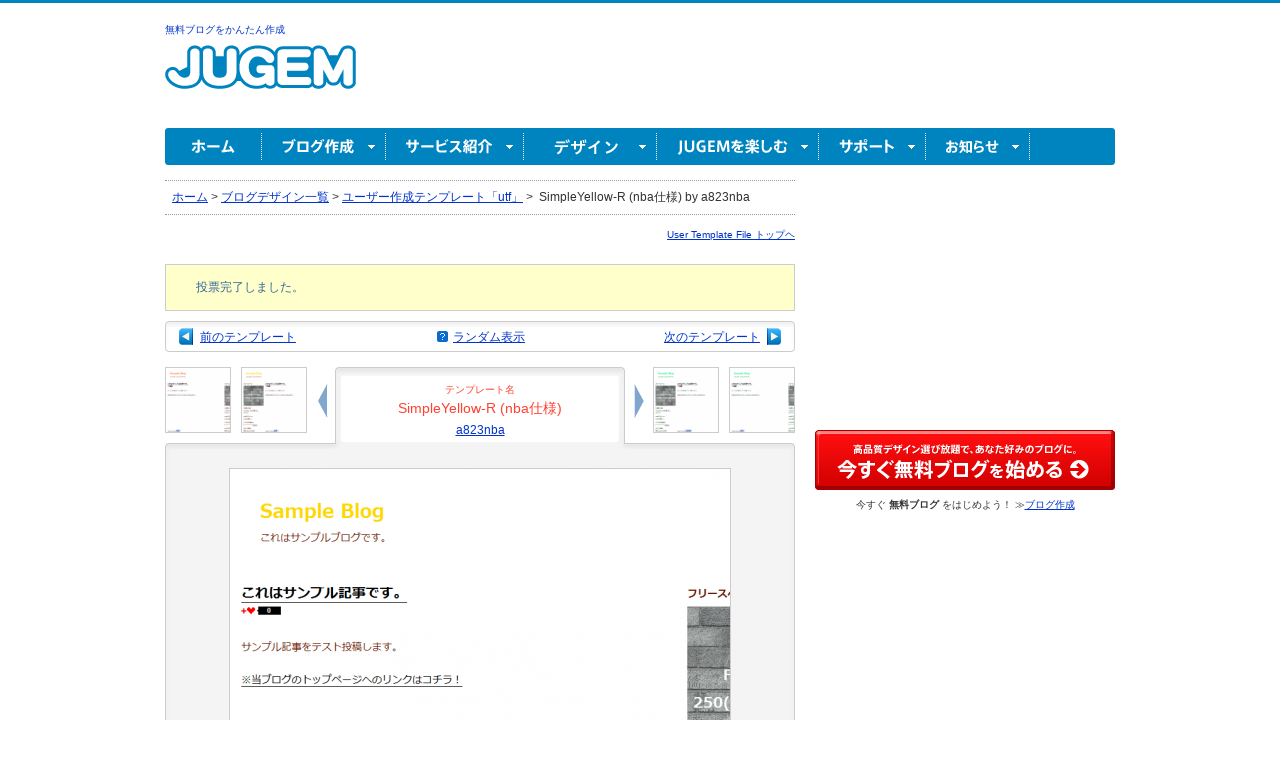

--- FILE ---
content_type: text/html; charset=EUC-JP
request_url: https://jugem.jp/utf/?mode=viewer&act=lookup&jtid=9925&voteid=9925
body_size: 7036
content:
<!DOCTYPE html PUBLIC "-//W3C//DTD XHTML 1.0 Transitional//EN" "http://www.w3.org/TR/xhtml1/DTD/xhtml1-transitional.dtd">
<html xmlns="http://www.w3.org/1999/xhtml" xml:lang="ja" lang="ja">
<head profile="http://purl.org/net/ns/metaprof">

	<title>SimpleYellow-R (nba仕様) by a823nba | utf</title>
	<meta name="description" content="ブログサービスJUGEMの格安有料プラン『JUGEM PLUS』（ジュゲムプラス）。独自ドメイン（サブドメイン可）対応、アクセス制限(パスワード制限・鍵つきブログ)、広告一切なし（PC・ケータイ共に非表示）、大容量にアップ、ケータイテンプレートHTML編集対応、FeesBurner対応のこだわりブログプラン" />
	<meta name="keywords" content="ブログ,無料,有料ブログ,携帯対応,モブログ,モバイルテンプレートHTML編集,テンプレート,デザイン,芸能人ブログ,日記,携帯ブログ,ブログ検索,BLOG,アフィリエイト,JUGEM,ジュゲム,jugemu" />

	<meta http-equiv="Content-Style-Type" content="text/css" />
	<meta http-equiv="Content-Script-Type" content="text/javascript" />
	<meta http-equiv="Imagetoolbar" content="no" />
	<meta name="robots" content="INDEX,FOLLOW" />
	<meta name="verify-v1" content="CpfJqCAXSxZy1L4vNEVaoguOGfONmWRfPASzGnoeBrY=" />
	<meta name="copyright" content="Copyright © 2003-2021 株式会社メディアーノ All Rights Reserved." />
	<!-- === [ StyleSheet ] ================================== -->
	<link rel="stylesheet" type="text/css" href="/common/css/default.css?20141225" />	<link rel="stylesheet" href="/utf/page.css?20151222" type="text/css" />
	<!--// === [ StyleSheet ] ================================== -->


	<!-- === [ Javascript ] ================================== -->
	<script type="text/javascript" src="/common/common.js"></script>
	<script type="text/javascript" src="/common/showmenu.js"></script>
	<script src="https://ajax.googleapis.com/ajax/libs/jquery/1/jquery.min.js" type="text/javascript"></script>
	<!-- === [ Log Aggregation ] === -->
    <script src="/common/google_analytics.js?20131115" type="text/javascript"></script>

	<!--// === [ Javascript ] ================================== -->

	<link rel="start" href="/" title="ホーム" />
	<link rel="chapter" href="/service/" title="サービス紹介（デザインで選ぶブログサービス）" />
	<link rel="chapter" href="/service/plus/" title="有料プラン - JUGEM PLUS" />
	<link rel="chapter" href="https://jugem.jp/start/input.php" title="ブログ作成" />
	<link rel="chapter" href="https://jugem.jp/login.php" title="セキュア(SSL)ログイン" />
	<link rel="chapter" href="/m/" title="モバイルサイトトップ" />
	<link rel="chapter" href="/design/" title="テンプレート一覧" />
	<link rel="chapter" href="/fun/" title="JUGEMを楽しむ" />
	<link rel="chapter" href="/theme/" title="ブログテーマ" />
	<link rel="chapter" href="/mono/" title="レビュー" />
	<link rel="chapter" href="http://faq-jugem.jugem.jp/" title="サポート" />
	<link rel="chapter" href="http://info.jugem.jp/" title="お知らせ" />
	<link rel="chapter" href="/sitemap/" title="サイトマップ" />

	<link rel="shortcut icon" href="/favicon.ico" />
	<link rel="apple-touch-icon" href="/apple-touch-icon.png" />
	<link rel="alternate" media="handheld" type="application/xhtml+xml" href="https://jugem.jp/m" />
	
		<script async='async' src='https://securepubads.g.doubleclick.net/tag/js/gpt.js'></script>
	   
		<script async src="https://fam.adingo.jp/bid-strap/jugem/pb.js"></script>
		<script>
			var bsttag = window.bsttag || {cmd: []};
			bsttag.failSafeTimeout = 3000; //header bidding全体のタイムアウト
			bsttag.launchAuction = function (slots) {
				var hbm = {};
				bsttag.cmd.push(function(cmd) {
					hbm = cmd.requestBids({adUnits: slots});
				});
				setTimeout(function () {
					if (hbm.isRequestSent) {
						return;
					}
					hbm.isRequestSent = true;
					googletag.cmd.push(function() {
						googletag.pubads().refresh(slots);
					});
				}, bsttag.failSafeTimeout);
			};
		</script>

	  <script type="text/javascript">
	    window.googletag = window.googletag || {cmd: []};
		googletag.cmd.push(function () {
		function randomInt(min, max) {
			return Math.floor( Math.random() * (max + 1 - min) ) + min;
		}googletag.defineSlot('/66065524/jugem_pc_other/jugem_pc_other_portal_all_header', [728, 90], 'div-gpt-ad-1621927584205-0').addService(googletag.pubads());
googletag.defineSlot('/66065524/jugem_pc_other/jugem_pc_other_portal_all_side_1', [300, 250], 'div-gpt-ad-1621927485772-0').addService(googletag.pubads());
			googletag.pubads().setTargeting("fluct_ad_group", String(randomInt(1, 10)));
			googletag.pubads().enableSingleRequest();
			googletag.pubads().disableInitialLoad();
			googletag.enableServices();

			bsttag.launchAuction();
		});
	  </script><!-- Google tag (gtag.js) -->
<script async src="https://www.googletagmanager.com/gtag/js?id=G-QYWGVMVE0L"></script>
<script>
	window.dataLayer = window.dataLayer || [];
	function gtag(){dataLayer.push(arguments);}
	gtag('js', new Date());

	gtag('config', 'G-QYWGVMVE0L');
</script>
</head>
<body id="Pagetop">
<div id="Page">

<!-- === [ PageHeader ] ======================================================================== -->
<div id="PageHeader">

<div id="PageHeaderWrap">
<div id="PageHeaderLeft">
	<!-- ようこそ！ -->
	<p id="HdWelcome">
        <a title="無料ブログをかんたん作成" href="/service/">無料ブログをかんたん作成</a>
	</p>
	<h1>
		<a title="無料ブログ作成ならJUGEM(ジュゲム)" href="https://jugem.jp/">
			無料ブログ作成ならJUGEM(ジュゲム)
		</a>
	</h1>
</div>	<div id="PageHeaderRight">
		<!-- /66065524/jugem_pc_other/jugem_pc_other_portal_all_header -->
		<div id='div-gpt-ad-1621927584205-0' style='min-width: 728px; min-height: 90px;'>
		<script>
			googletag.cmd.push(function() { googletag.display('div-gpt-ad-1621927584205-0'); });
		</script>
		</div>
	</div></div>

	<!-- 見えるブログ検索 : marsflag
	<dl id="HdSearch">

		<dt>注目のキーワード（見えるブログ検索）</dt>

		<dd id="SearchWords">
		<ul>
" onclick="value=''; onclick=null; return false" onkeypress="return true" /><input type="image" class="search_input3" src="/top/img/btn_search_marsflag.gif" title="JUGEMブログ全体から検索" alt="JUGEMブログ全体から検索" tabindex="3" />
			<input type="hidden" value="lblog" name="mode" /><input type="hidden" value="2" name="engine" /><input type="hidden" value="1" name="cid" />
		</form>
		</dd>

	</dl>

     -->
	<!-- === [ グローバルメニュー ] ========== -->
	<div id="GlobalMenu">

		<!-- ホーム --><dl id="gmHome">
		<dt><a name="gmHomeBtn" id="gmHomeBtn" title="ホーム" href="https://jugem.jp">ホーム</a></dt>
		</dl>

		<!-- ブログ作成 --><dl id="gmSignup" onmouseover="ShowMenu(1, 0, 'gmSignup')" onmouseout="ShowMenu(0, 6, 'gmSignup')">
		<dt><a name="gmSignupBtn" id="gmSignupBtn" title="ブログ作成" href="/service/">ブログ作成</a></dt>
		<dd id="gmSignupUnit">
			<ul>
				<li><a title="ブログを書く" href="https://jugem.jp/redirect.php?mode=write">ブログを書く</a></li>
				<li><a title="ブログを見る" href="https://jugem.jp/redirect.php">ブログを見る</a></li>
				<li><a title="無料ブログ作成" href="/service/">無料ブログ作成</a></li>
				<li class="last"><a title="JUGEM PLUS お申し込み" href="https://jugem.jp/start/input.php?opt=jpdirect">JUGEM PLUS お申し込み</a></li>
			</ul>
		</dd>
		</dl>

		<!-- サービス紹介 --><dl id="gmService" onmouseover="ShowMenu(1, 1, 'gmService')" onmouseout="ShowMenu(0, 7, 'gmService')">
		<dt><a name="gmServiceBtn" id="gmServiceBtn" title="サービス紹介" href="/service/">サービス紹介</a></dt>
		<dd id="gmServiceUnit">
			<ul>
				<li><a title="サービス紹介" href="/service/">JUGEM（無料ブログ）</a></li>
				<li><a title="JUGEM PLUS（有料プラン）" href="/service/plus/">JUGEM PLUS（有料プラン）</a></li>
				<li class="last"><a title="ブログ機能一覧表" href="/service/functionlist.php">ブログ機能一覧表</a></li>
			</ul>
		</dd>
		</dl>

		<!-- デザイン --><dl id="gmDesign" onmouseover="ShowMenu(1, 2, 'gmDesign')" class="current" onmouseout="ShowMenu(0, 14, 'gmDesign')">
		<dt><a name="gmDesignBtn" id="gmDesignBtn" title="デザイン" href="/design/">デザイン</a></dt>
		<dd id="gmDesignUnit">
			<ul>
				<li class="listtitle">公式ブログデザイン</li>
				<li class="list"><a title="PC版" href="https://jugem.jp/design/template.php">PC版</a></li>
                <li class="list"><a title="スマートフォン版" href="https://jugem.jp/design/index.php?#smp">スマートフォン版</a></li>
				<li class="listtitle">ユーザー作成</li>
				<li class="list last"><a title="ユーザー作成" href="https://jugem.jp/utf/">ユーザー作成</a></li>
			</ul>
		</dd>
		</dl>

		<!-- JUGEM を楽しむ --><dl id="gmFun" onmouseover="ShowMenu(1, 3, 'gmFun')" onmouseout="ShowMenu(0, 9, 'gmFun')">
		<dt><a name="gmFunBtn" id="gmFunBtn" title="JUGEM を楽しむ" href="/fun/">JUGEM を楽しむ</a></dt>
		<dd id="gmFunUnit">
			<ul>
				<li class="listtitle">投稿する・みんなとつながる</li>
				<li class="list"><a title="ブログテーマ" href="/theme/">ブログテーマ</a></li>
                <li class="list"><a title="ブログのお題" href="http://tbm.jugem.jp/">ブログのお題</a></li>
				<li class="listtitle">その他のコンテンツ</li>
				<li class="list"><a title="芸能人・有名人のブログ" href="/fun/famous/">芸能人・有名人のブログ</a></li>
				<li class="list"><a title="スペシャルインタビュー" href="/fun/interview/">スペシャルインタビュー</a></li>
				<li class="list last"><a title="JUGEM を楽しむ 一覧ページ" href="/fun/">JUGEM を楽しむ 一覧</a></li>
			</ul>
		</dd>
		</dl>

		<!-- サポート --><dl id="gmSupport" onmouseover="ShowMenu(1, 4, 'gmSupport')" onmouseout="ShowMenu(0, 10, 'gmSupport')">
		<dt><a name="gmSupportBtn" id="gmSupportBtn" title="サポート" href="http://faq-jugem.jugem.jp/">サポート</a></dt>
		<dd id="gmSupportUnit">
			<ul>
				<li><a title="管理者ページ・マニュアル" href="http://manual.jugem.jp/">管理者ページ・マニュアル</a></li>
				<li class="last"><a title="お問い合わせ" href="http://faq-jugem.jugem.jp/">FAQ</a></li>
			</ul>
		</dd>
		</dl>

		<!-- お知らせ --><dl id="gmInfo" onmouseover="ShowMenu(1, 5, 'gmInfo')" onmouseout="ShowMenu(0, 11, 'gmInfo')">
		<dt><a name="gmInfoBtn" id="gmInfoBtn" title="お知らせ" href="http://info.jugem.jp/">お知らせ</a></dt>
		<dd id="gmInfoUnit">
			<ul>
				<li class="list"><a title="新着情報" href="http://info.jugem.jp/?cid=128">新着情報</a></li>
				<li class="list"><a title="メンテナンス情報" href="http://info.jugem.jp/?cid=130">メンテナンス情報</a></li>
				<li class="list"><a title="障害情報" href="http://info.jugem.jp/?cid=131">障害情報</a></li>
				<li class="list"><a title="おすすめブログ紹介" href="http://info.jugem.jp/?cid=482">おすすめブログ紹介</a></li>
			</ul>
		</dd>
		</dl>

	</div>
</div>

	<noscript><p id="PageNoscript">このページでは JavaScript を使用しています。JavaScript を有効にしてください。</p></noscript>

<!--// === [ PageHeader ] ======================================================================== -->

<hr title="ここからコンテンツです" />

<!-- === [ PageContent ] ======================================================================== -->
<div id="PageContent">

	<!-- === [ PageMain ] ================================== -->
	<div id="PageMain">



<script type="text/javascript">
<!--
preloads = new Array("./img/minus.gif", "./img/plus.gif");
icoImg = new Array();
for (i in preloads){
    icoImg[i] = new Image();
    icoImg[i].src = preloads[i];
}
function submenu(idNam){
    childNam = document.getElementById(idNam+"_child");
    childNam.style.display = (childNam.style.display == "block") ? "none" : "block";
    iconNam = document.getElementById(idNam+"_icon");
    iconNam.src = (childNam.style.display == "block") ? icoImg[0].src : icoImg[1].src;
}
//-->
</script>


		<div class="pannavi">
		
 
 

<a href="https://jugem.jp/">ホーム</a>&nbsp;&gt;&nbsp;<a href="/design/">ブログデザイン一覧</a>&nbsp;&gt;&nbsp;<a href="/utf/">ユーザー作成テンプレート「utf」</a>&nbsp;&gt;&nbsp;<span></span>		SimpleYellow-R (nba仕様) by a823nba
		</div>
		
		<a id="utfEntry" nama="utfEntry"></a>		
		<p id="utfEntry_toTop"><a title="UTFトップに戻る" href="/utf/">User Template File トップヘ</a></p>
	
		<p id="utfEntry_DLMsg" style="margin-bottom:10px;">投票完了しました。</p>		
				<!-- [ top navigation ] -->
		<ul id="utfEntry_globalNavi">
		<li id="naviBack"><a title="前のテンプレート" href="./?mode=viewer&act=lookup&jtid=9924#utfEntry">前のテンプレート</a></li>		<li id="naviNext"><a title="次のテンプレート" href="./?mode=viewer&act=lookup&jtid=9926#utfEntry">次のテンプレート</a></li>		<li id="naviRandom"><img src="img/random_icon.gif" align="absmiddle" hspace="2" /> <a title="ランダム表示" href="/utf/?mode=viewer&act=lookup&jtid=random">ランダム表示</a></li>
		<!-- ./top navigation / --></ul>
		<!-- [ top navigation ] -->

		<!-- [ main area ] -->
		<div id="utfEntry_mainArea">
		
		<!-- image navigation -->
		<ul id="utfEntry_imageNaviLeft">
		<li class="imageLeft">
		<a href="./?mode=viewer&act=lookup&jtid=9923#utfEntry"><img src="http://ss.jugem.jp/utf/thumbs/9923.png" width="80" height="80" /></a>
		</li>
		<li class="imageLeft">
		<a href="./?mode=viewer&act=lookup&jtid=9924#utfEntry"><img src="http://ss.jugem.jp/utf/thumbs/9924.png" width="80" height="80" /></a>
		</li>
		</ul>
		
		<ul id="utfEntry_imageNaviRight">		
		<li class="imageRight">
		<a href="./?mode=viewer&act=lookup&jtid=9927#utfEntry"><img src="http://ss.jugem.jp/utf/thumbs/9927.png" width="80" height="80" /></a>
		</li>
		<li class="imageRight">
		<a href="./?mode=viewer&act=lookup&jtid=9926#utfEntry"><img src="http://ss.jugem.jp/utf/thumbs/9926.png" width="80" height="80" /></a>
		</li>
		</ul>
		
		<!-- テンプレート・タイトル -->
		<div id="utfEntry_tempateTitle">
		<p>テンプレート名</p>
		<h4 title="テンプレート「SimpleYellow-R (nba仕様)」">SimpleYellow-R (nba仕様)</h4>
		<h5 title="クリエイター：a823nba"><a href="./?mode=gallery&act=list&thumbnail=1&domain=templab.jugem.jp">a823nba</a></h5>
		</div>

		<!-- テンプレート・イメージ -->
		<div id="utfEntry_tempateImage"><div>
		<p>
				<a title="テンプレート「SimpleYellow-R (nba仕様)」" href="http://templab.jugem.jp/?tid=35" target="_blank"><img class="tempImg" src="http://ss.jugem.jp/utf/images/9925.png" width="500" height="500" alt="テンプレート「SimpleYellow-R (nba仕様)」" /></a>
				</p>
		
		<ul>
		<li>コメント：<a title="このテンプレートのコメントを見る" href="./?mode=comment&act=list&jtid=9925">0</a></li>
		<li>投票数：5 <a title="投票する" href="./?mode=viewer&act=lookup&jtid=9925&voteid=9925#utfEntry">（投票する）</a></li>
		<li><a href="javascript:window.location='http://pookmark.jp/post?url='+encodeURIComponent('https://jugem.jp/utf/?mode=viewer&act=lookup&jtid=9925')+'&title='+encodeURIComponent('【JUGEM utf】 SimpleYellow-R (nba仕様)')"><img src="https://imaging.jugem.jp/icon/pookmark_add.gif" border="0" align="absmiddle" alt="行き先登録する" /></a>：0件</li>
		</ul>
		
		<p style="margin-bottom:15px;"><img src="img/newwin.gif" align="absmiddle" /><a href="http://templab.jugem.jp/?tid=35" target="_blank">このテンプレートを新規ウィンドウで開く</a></p>
		<p><a title="このテンプレートを使う" href="./?mode=src&act=view&jtid=9925"><img src="./img/btn_use_tpl.gif" width="192" height="27" border="0" alt="このテンプレートを使う" /></a></p>
		</div></div>
		
		<!-- ./main area / --></div>
		<!-- [ main area ] -->
		
		
		<!-- 468 Banner / Ad -->
		<p id="utfEntry_banner468">
		
<!-- -------------- Advertising.com ------ paperboy&co. Inc. - Paperboy JUGEM BTF 490x160s - 851956 - (490x160) ------------ -->
<script type='text/javascript'>
var ACE_AR = {site: '851956', size: '490160', Region: '3'};
</script>
<script type='text/javascript' SRC='https://secure.uac.advertising.com/wrapper/aceUAC.js'></script>
<noscript>
<iframe src="https://secure.ace.advertising.com/site=851956/size=490160/bnum=34930356/tags=1/rich=0/optn=1/ns=1"
scrolling="no" width="490" height="160" frameborder="0" marginheight="0" marginwidth="0" title="Advertisement">
</iframe>
</noscript>
<!-- ---------- Copyright 2009, Advertising.com ---------- -->
        
		</p>		
		
		<!-- [ footer area ] -->
		<div id="utfEntry_footerArea">
		
		<table summary="テンプレート「SimpleYellow-R (nba仕様)」の情報" id="tmpl_spec" width="400" border="0" align="center">
		<tr>
		<td colspan="2" class="spec_title">テンプレートの情報</td>
		</tr>
		<tr>
		<th>テンプレート名</th>
		<td>SimpleYellow-R (nba仕様)</td>
		</tr>
		<tr>
		<th>ジャンル</th>
		<td>シンプル<br /><span><a href="/utf/?sort=recent_vote_cnt&category_id=2&thumbnail=1#utf_menu">同じ「ジャンル」のテンプレートを探す&raquo;</a></span></td>
		</tr>
		<th>色</th>
		<td>黄色<br /><span><a href="/utf/?sort=recent_vote_cnt&thumbnail=1&color_id=6#utf_menu">同じ「色」のテンプレートを探す&raquo;</a></span></td>
		</tr>
		<th>カラム(レイアウト)</th>
		<td>2カラム右<br /><span><a href="/utf/?sort=recent_vote_cnt&thumbnail=1&column=2#utf_menu">同じ「カラム」のテンプレートを探す&raquo;</a></span></td>
		</tr>
		<tr>
		<th>クリエイター</th>
		<td><a href="./?mode=gallery&act=list&thumbnail=1&domain=templab.jugem.jp">a823nba</a></td>
		</tr>
		<tr>
		<th>ブログ</th>
		<td><a href="http://templab.jugem.jp/" target="_blank">http://templab.jugem.jp/</a></td>
		</tr>
		<tr>
		<tr>
		<th>公開日</th>
		<td>2016/07/14 15:51</td>
		</tr>
		<tr>
		<th>最終更新日</th>
		<td>2016/07/14 15:51</td>
		</tr>
		</table>
				
		<!-- ./footer area / --></div>
		<!-- [ footer area ] -->
		

	</div>
	<!--// === [ PageMain ] ================================== -->
	
	<hr title="ここからサイドです" />
	
	<!-- === [ PageSide ] ================================== -->
	<div id="PageSide">
	
			<!-- /66065524/jugem_pc_other/jugem_pc_other_portal_all_side_1 -->
	<div id='div-gpt-ad-1621927485772-0' style='min-width: 300px; min-height: 250px;'>
	<script>
		googletag.cmd.push(function() { googletag.display('div-gpt-ad-1621927485772-0'); });
	</script>
	</div>
			
		<!-- 今すぐJUGEMをはじめる -->
		<dl id="SideSignup">
			<dt>
				<a title="今すぐ無料ブログ作成！&#187;" href="/service/">
				高品質デザイン選び放題で、あなた好みのブログに。今すぐブログ作成！
				</a>
			</dt>
			<dd>
				<p>今すぐ <strong>無料ブログ</strong> をはじめよう！ ≫<a href="/service/">ブログ作成</a></p>
			</dd>
		</dl>


    <!-- acc -->
	</div>
	<!--// === [ PageSide ] ================================== -->

</div>
<!--// === [ PageContent ] ======================================================================== -->


<hr title="ここから共通ページフッタです" />

<!-- === [ PageFooter ] ======================================================================== -->
<div id="PageFooter">
	<div id="FooterNavi">

		<ul>
			<li><a title="利用規約" href="https://jugem.jp/terms">利用規約</a> | </li>
			<li><a title="プライバシーポリシー" href="http://mediano-ltd.co.jp/personal_data_jugem/" target="_blank">プライバシーポリシー</a> | </li>
			<li><a title="推奨環境" href="http://faq-jugem.jugem.jp/?eid=175" target="_blank">推奨環境</a> | </li>
			<li><a title="会社概要" href="https://mediano-ltd.co.jp/company/" target="_blank">会社概要</a> | </li>
			<li><a title="サイトマップ" href="/sitemap/">サイトマップ</a></li>
		</ul>

		<address>
			Copyright &copy 2003-2021 株式会社メディアーノ All Rights Reserved.
		</address>

		<p>
			<a title="ページの先頭へ" href="#Pagetop">ページの先頭へ↑</a>
		</p>

	</div>

<div id="paperboy_footer">
<div class="pepaboft_box" ></div>
</div>


</div>
<!--// === [ PageFooter ] ======================================================================== -->

</div>
                  <script type="text/javascript" src="https://imaging.jugem.jp/js/jugemlib/viewuser.js?20140528"></script>
        </body>
        </html>

--- FILE ---
content_type: text/html; charset=utf-8
request_url: https://www.google.com/recaptcha/api2/aframe
body_size: 267
content:
<!DOCTYPE HTML><html><head><meta http-equiv="content-type" content="text/html; charset=UTF-8"></head><body><script nonce="nUPNQFxouBZCpcR2SC1ONA">/** Anti-fraud and anti-abuse applications only. See google.com/recaptcha */ try{var clients={'sodar':'https://pagead2.googlesyndication.com/pagead/sodar?'};window.addEventListener("message",function(a){try{if(a.source===window.parent){var b=JSON.parse(a.data);var c=clients[b['id']];if(c){var d=document.createElement('img');d.src=c+b['params']+'&rc='+(localStorage.getItem("rc::a")?sessionStorage.getItem("rc::b"):"");window.document.body.appendChild(d);sessionStorage.setItem("rc::e",parseInt(sessionStorage.getItem("rc::e")||0)+1);localStorage.setItem("rc::h",'1769078172200');}}}catch(b){}});window.parent.postMessage("_grecaptcha_ready", "*");}catch(b){}</script></body></html>

--- FILE ---
content_type: text/javascript
request_url: https://fam.adingo.jp/bid-strap/jugem/pb.js
body_size: 214660
content:
/**
 * Apache License
 * Version 2.0, January 2004
 * http://www.apache.org/licenses/
 *
 * TERMS AND CONDITIONS FOR USE, REPRODUCTION, AND DISTRIBUTION
 *
 * 1. Definitions.
 *
 * "License" shall mean the terms and conditions for use, reproduction,
 * and distribution as defined by Sections 1 through 9 of this document.
 *
 * "Licensor" shall mean the copyright owner or entity authorized by
 * the copyright owner that is granting the License.
 *
 * "Legal Entity" shall mean the union of the acting entity and all
 * other entities that control, are controlled by, or are under common
 * control with that entity. For the purposes of this definition,
 * "control" means (i) the power, direct or indirect, to cause the
 * direction or management of such entity, whether by contract or
 * otherwise, or (ii) ownership of fifty percent (50%) or more of the
 * outstanding shares, or (iii) beneficial ownership of such entity.
 *
 * "You" (or "Your") shall mean an individual or Legal Entity
 * exercising permissions granted by this License.
 *
 * "Source" form shall mean the preferred form for making modifications,
 * including but not limited to software source code, documentation
 * source, and configuration files.
 *
 * "Object" form shall mean any form resulting from mechanical
 * transformation or translation of a Source form, including but
 * not limited to compiled object code, generated documentation,
 * and conversions to other media types.
 *
 * "Work" shall mean the work of authorship, whether in Source or
 * Object form, made available under the License, as indicated by a
 * copyright notice that is included in or attached to the work
 * (an example is provided in the Appendix below).
 *
 * "Derivative Works" shall mean any work, whether in Source or Object
 * form, that is based on (or derived from) the Work and for which the
 * editorial revisions, annotations, elaborations, or other modifications
 * represent, as a whole, an original work of authorship. For the purposes
 * of this License, Derivative Works shall not include works that remain
 * separable from, or merely link (or bind by name) to the interfaces of,
 * the Work and Derivative Works thereof.
 *
 * "Contribution" shall mean any work of authorship, including
 * the original version of the Work and any modifications or additions
 * to that Work or Derivative Works thereof, that is intentionally
 * submitted to Licensor for inclusion in the Work by the copyright owner
 * or by an individual or Legal Entity authorized to submit on behalf of
 * the copyright owner. For the purposes of this definition, "submitted"
 * means any form of electronic, verbal, or written communication sent
 * to the Licensor or its representatives, including but not limited to
 * communication on electronic mailing lists, source code control systems,
 * and issue tracking systems that are managed by, or on behalf of, the
 * Licensor for the purpose of discussing and improving the Work, but
 * excluding communication that is conspicuously marked or otherwise
 * designated in writing by the copyright owner as "Not a Contribution."
 *
 * "Contributor" shall mean Licensor and any individual or Legal Entity
 * on behalf of whom a Contribution has been received by Licensor and
 * subsequently incorporated within the Work.
 *
 * 2. Grant of Copyright License. Subject to the terms and conditions of
 * this License, each Contributor hereby grants to You a perpetual,
 * worldwide, non-exclusive, no-charge, royalty-free, irrevocable
 * copyright license to reproduce, prepare Derivative Works of,
 * publicly display, publicly perform, sublicense, and distribute the
 * Work and such Derivative Works in Source or Object form.
 *
 * 3. Grant of Patent License. Subject to the terms and conditions of
 * this License, each Contributor hereby grants to You a perpetual,
 * worldwide, non-exclusive, no-charge, royalty-free, irrevocable
 * (except as stated in this section) patent license to make, have made,
 * use, offer to sell, sell, import, and otherwise transfer the Work,
 * where such license applies only to those patent claims licensable
 * by such Contributor that are necessarily infringed by their
 * Contribution(s) alone or by combination of their Contribution(s)
 * with the Work to which such Contribution(s) was submitted. If You
 * institute patent litigation against any entity (including a
 * cross-claim or counterclaim in a lawsuit) alleging that the Work
 * or a Contribution incorporated within the Work constitutes direct
 * or contributory patent infringement, then any patent licenses
 * granted to You under this License for that Work shall terminate
 * as of the date such litigation is filed.
 *
 * 4. Redistribution. You may reproduce and distribute copies of the
 * Work or Derivative Works thereof in any medium, with or without
 * modifications, and in Source or Object form, provided that You
 * meet the following conditions:
 *
 * (a) You must give any other recipients of the Work or
 * Derivative Works a copy of this License; and
 *
 * (b) You must cause any modified files to carry prominent notices
 * stating that You changed the files; and
 *
 * (c) You must retain, in the Source form of any Derivative Works
 * that You distribute, all copyright, patent, trademark, and
 * attribution notices from the Source form of the Work,
 * excluding those notices that do not pertain to any part of
 * the Derivative Works; and
 *
 * (d) If the Work includes a "NOTICE" text file as part of its
 * distribution, then any Derivative Works that You distribute must
 * include a readable copy of the attribution notices contained
 * within such NOTICE file, excluding those notices that do not
 * pertain to any part of the Derivative Works, in at least one
 * of the following places: within a NOTICE text file distributed
 * as part of the Derivative Works; within the Source form or
 * documentation, if provided along with the Derivative Works; or,
 * within a display generated by the Derivative Works, if and
 * wherever such third-party notices normally appear. The contents
 * of the NOTICE file are for informational purposes only and
 * do not modify the License. You may add Your own attribution
 * notices within Derivative Works that You distribute, alongside
 * or as an addendum to the NOTICE text from the Work, provided
 * that such additional attribution notices cannot be construed
 * as modifying the License.
 *
 * You may add Your own copyright statement to Your modifications and
 * may provide additional or different license terms and conditions
 * for use, reproduction, or distribution of Your modifications, or
 * for any such Derivative Works as a whole, provided Your use,
 * reproduction, and distribution of the Work otherwise complies with
 * the conditions stated in this License.
 *
 * 5. Submission of Contributions. Unless You explicitly state otherwise,
 * any Contribution intentionally submitted for inclusion in the Work
 * by You to the Licensor shall be under the terms and conditions of
 * this License, without any additional terms or conditions.
 * Notwithstanding the above, nothing herein shall supersede or modify
 * the terms of any separate license agreement you may have executed
 * with Licensor regarding such Contributions.
 *
 * 6. Trademarks. This License does not grant permission to use the trade
 * names, trademarks, service marks, or product names of the Licensor,
 * except as required for reasonable and customary use in describing the
 * origin of the Work and reproducing the content of the NOTICE file.
 *
 * 7. Disclaimer of Warranty. Unless required by applicable law or
 * agreed to in writing, Licensor provides the Work (and each
 * Contributor provides its Contributions) on an "AS IS" BASIS,
 * WITHOUT WARRANTIES OR CONDITIONS OF ANY KIND, either express or
 * implied, including, without limitation, any warranties or conditions
 * of TITLE, NON-INFRINGEMENT, MERCHANTABILITY, or FITNESS FOR A
 * PARTICULAR PURPOSE. You are solely responsible for determining the
 * appropriateness of using or redistributing the Work and assume any
 * risks associated with Your exercise of permissions under this License.
 *
 * 8. Limitation of Liability. In no event and under no legal theory,
 * whether in tort (including negligence), contract, or otherwise,
 * unless required by applicable law (such as deliberate and grossly
 * negligent acts) or agreed to in writing, shall any Contributor be
 * liable to You for damages, including any direct, indirect, special,
 * incidental, or consequential damages of any character arising as a
 * result of this License or out of the use or inability to use the
 * Work (including but not limited to damages for loss of goodwill,
 * work stoppage, computer failure or malfunction, or any and all
 * other commercial damages or losses), even if such Contributor
 * has been advised of the possibility of such damages.
 *
 * 9. Accepting Warranty or Additional Liability. While redistributing
 * the Work or Derivative Works thereof, You may choose to offer,
 * and charge a fee for, acceptance of support, warranty, indemnity,
 * or other liability obligations and/or rights consistent with this
 * License. However, in accepting such obligations, You may act only
 * on Your own behalf and on Your sole responsibility, not on behalf
 * of any other Contributor, and only if You agree to indemnify,
 * defend, and hold each Contributor harmless for any liability
 * incurred by, or claims asserted against, such Contributor by reason
 * of your accepting any such warranty or additional liability.
 *
 * END OF TERMS AND CONDITIONS
 *
 * Copyright 2017 PREBID.ORG, INC
 *
 * Licensed under the Apache License, Version 2.0 (the "License");
 * you may not use this file except in compliance with the License.
 * You may obtain a copy of the License at
 *
 * http://www.apache.org/licenses/LICENSE-2.0
 *
 * Unless required by applicable law or agreed to in writing, software
 * distributed under the License is distributed on an "AS IS" BASIS,
 * WITHOUT WARRANTIES OR CONDITIONS OF ANY KIND, either express or implied.
 * See the License for the specific language governing permissions and
 * limitations under the License.
 */

(function(){"use strict";var ar=[{code:"/66065524/jugem_pc_top/jugem_pc_top_body_1_left",path:"/66065524/jugem_pc_top/jugem_pc_top_body_1_left",bids:[{bidder:"fluct",dwid:"41206:1000281347",direct:!1,params:{tagId:"41206:1000281347",groupId:"1000176922"}},{bidder:"pubmatic",dwid:"6041163",direct:!1,params:{publisherId:"160836",adSlot:"6041163"}},{bidder:"ix",dwid:"1131180",direct:!1,params:{siteId:"1131180"}},{bidder:"aja",dwid:"259489",direct:!1,params:{asi:"XhMuvoi76"}},{bidder:"rtbhouse",dwid:"/66065524/jugem_pc_top/jugem_pc_top_body_1_left",direct:!1,params:{publisherId:"SFSS3FJR0G3JShOep8bs",region:"prebid-asia"}},{bidder:"adgeneration",dwid:"200393",direct:!1,params:{id:"200393"}},{bidder:"unruly",dwid:"280330",direct:!1,params:{siteId:280330}},{bidder:"openx",dwid:"561238839",direct:!1,params:{delDomain:"fluct-jpy-d.openx.net",unit:"561238839"}},{bidder:"yieldone",dwid:"jugem_pc_top_body_1_left\uFF08HB\uFF09",direct:!0,params:{placementId:"270762"}},{bidder:"ssp_geniee",dwid:"1585694",direct:!1,params:{zoneId:1585694}},{bidder:"adstir",dwid:"298800",direct:!1,params:{appId:"MEDIA-e15e8b5f",adSpaceNo:1}},{bidder:"criteo",dwid:"473578",direct:!1,params:{uid:473578,networkId:11021}}],mediaTypes:{banner:{sizes:[[300,250],[336,280]],name:"jugem_pc_top/jugem_pc_top_body_1_left",pos:1}},analytics:[{bidder:"fluct",dwid:"41206:1000281347"},{bidder:"pubmatic",dwid:"6041163"},{bidder:"ix",dwid:"1131180"},{bidder:"aja",dwid:"259489"},{bidder:"rtbhouse",dwid:"/66065524/jugem_pc_top/jugem_pc_top_body_1_left"},{bidder:"adgeneration",dwid:"200393"},{bidder:"unruly",dwid:"280330"},{bidder:"openx",dwid:"561238839"},{bidder:"yieldone",dwid:"jugem_pc_top_body_1_left\uFF08HB\uFF09"},{bidder:"ssp_geniee",dwid:"1585694"},{bidder:"adstir",dwid:"298800"},{bidder:"criteo",dwid:"473578"}]},{code:"/66065524/jugem_sp_top/jugem_sp_top_header",path:"/66065524/jugem_sp_top/jugem_sp_top_header",bids:[{bidder:"fluct",dwid:"41207:1000281355",direct:!1,params:{tagId:"41207:1000281355",groupId:"1000176925"}},{bidder:"pubmatic",dwid:"6041173",direct:!1,params:{publisherId:"160836",adSlot:"6041173"}},{bidder:"ix",dwid:"1131190",direct:!1,params:{siteId:"1131190"}},{bidder:"unicorn",dwid:"jugem_sp_top/jugem_sp_top_header",direct:!1,params:{accountId:295046,publisherId:"66065524",mediaId:"jugem.jp",placementId:"jugem_sp_top/jugem_sp_top_header"}},{bidder:"aja",dwid:"259499",direct:!1,params:{asi:"EuWqdbgg4"}},{bidder:"rtbhouse",dwid:"/66065524/jugem_sp_top/jugem_sp_top_header",direct:!1,params:{publisherId:"SFSS3FJR0G3JShOep8bs",region:"prebid-asia"}},{bidder:"adgeneration",dwid:"200428",direct:!1,params:{id:"200428"}},{bidder:"unruly",dwid:"280340",direct:!1,params:{siteId:280340}},{bidder:"openx",dwid:"561238851",direct:!1,params:{delDomain:"fluct-jpy-d.openx.net",unit:"561238851"}},{bidder:"yieldone",dwid:"jugem_sp_top_header\uFF08HB\uFF09",direct:!0,params:{placementId:"270773"}},{bidder:"ssp_geniee",dwid:"1585704",direct:!1,params:{zoneId:1585704}},{bidder:"adstir",dwid:"298967",direct:!1,params:{appId:"MEDIA-e1661379",adSpaceNo:6}},{bidder:"criteo",dwid:"473588",direct:!1,params:{uid:473588,networkId:11021}}],mediaTypes:{banner:{sizes:[[300,50],[320,50]],name:"jugem_sp_top/jugem_sp_top_header",pos:1}},analytics:[{bidder:"fluct",dwid:"41207:1000281355"},{bidder:"pubmatic",dwid:"6041173"},{bidder:"ix",dwid:"1131190"},{bidder:"unicorn",dwid:"jugem_sp_top/jugem_sp_top_header"},{bidder:"aja",dwid:"259499"},{bidder:"rtbhouse",dwid:"/66065524/jugem_sp_top/jugem_sp_top_header"},{bidder:"adgeneration",dwid:"200428"},{bidder:"unruly",dwid:"280340"},{bidder:"openx",dwid:"561238851"},{bidder:"yieldone",dwid:"jugem_sp_top_header\uFF08HB\uFF09"},{bidder:"ssp_geniee",dwid:"1585704"},{bidder:"adstir",dwid:"298967"},{bidder:"criteo",dwid:"473588"}]},{code:"/66065524/jugem_pc_other/jugem_pc_other_portal_all_header",path:"/66065524/jugem_pc_other/jugem_pc_other_portal_all_header",bids:[{bidder:"fluct",dwid:"41206:1000281343",direct:!1,params:{tagId:"41206:1000281343",groupId:"1000176922"}},{bidder:"pubmatic",dwid:"6041174",direct:!1,params:{publisherId:"160836",adSlot:"6041174"}},{bidder:"ix",dwid:"1131191",direct:!1,params:{siteId:"1131191"}},{bidder:"aja",dwid:"259500",direct:!1,params:{asi:"REeljfedj"}},{bidder:"rtbhouse",dwid:"/66065524/jugem_pc_other/jugem_pc_other_portal_all_header",direct:!1,params:{publisherId:"SFSS3FJR0G3JShOep8bs",region:"prebid-asia"}},{bidder:"adgeneration",dwid:"200398",direct:!1,params:{id:"200398"}},{bidder:"unruly",dwid:"280341",direct:!1,params:{siteId:280341}},{bidder:"openx",dwid:"561238852",direct:!1,params:{delDomain:"fluct-jpy-d.openx.net",unit:"561238852"}},{bidder:"yieldone",dwid:"jugem_pc_other_portal_all_header\uFF08HB\uFF09",direct:!0,params:{placementId:"270726"}},{bidder:"ssp_geniee",dwid:"1585705",direct:!1,params:{zoneId:1585705}},{bidder:"adstir",dwid:"298805",direct:!1,params:{appId:"MEDIA-e15e8b5f",adSpaceNo:6}},{bidder:"criteo",dwid:"473589",direct:!1,params:{uid:473589,networkId:11021}}],mediaTypes:{banner:{sizes:[[728,90]],name:"jugem_pc_other/jugem_pc_other_portal_all_header",pos:1}},analytics:[{bidder:"fluct",dwid:"41206:1000281343"},{bidder:"pubmatic",dwid:"6041174"},{bidder:"ix",dwid:"1131191"},{bidder:"aja",dwid:"259500"},{bidder:"rtbhouse",dwid:"/66065524/jugem_pc_other/jugem_pc_other_portal_all_header"},{bidder:"adgeneration",dwid:"200398"},{bidder:"unruly",dwid:"280341"},{bidder:"openx",dwid:"561238852"},{bidder:"yieldone",dwid:"jugem_pc_other_portal_all_header\uFF08HB\uFF09"},{bidder:"ssp_geniee",dwid:"1585705"},{bidder:"adstir",dwid:"298805"},{bidder:"criteo",dwid:"473589"}]},{code:"/66065524/jugem_pc_other/jugem_pc_other_portal_all_side_1",path:"/66065524/jugem_pc_other/jugem_pc_other_portal_all_side_1",bids:[{bidder:"fluct",dwid:"41206:1000281344",direct:!1,params:{tagId:"41206:1000281344",groupId:"1000176922"}},{bidder:"pubmatic",dwid:"6041175",direct:!1,params:{publisherId:"160836",adSlot:"6041175"}},{bidder:"ix",dwid:"1131192",direct:!1,params:{siteId:"1131192"}},{bidder:"aja",dwid:"259501",direct:!1,params:{asi:"cR1AH5d8C"}},{bidder:"rtbhouse",dwid:"/66065524/jugem_pc_other/jugem_pc_other_portal_all_side_1",direct:!1,params:{publisherId:"SFSS3FJR0G3JShOep8bs",region:"prebid-asia"}},{bidder:"adgeneration",dwid:"200400",direct:!1,params:{id:"200400"}},{bidder:"unruly",dwid:"280342",direct:!1,params:{siteId:280342}},{bidder:"openx",dwid:"561238854",direct:!1,params:{delDomain:"fluct-jpy-d.openx.net",unit:"561238854"}},{bidder:"yieldone",dwid:"jugem_pc_other_portal_all_side_1\uFF08HB\uFF09",direct:!0,params:{placementId:"270725"}},{bidder:"ssp_geniee",dwid:"1585706",direct:!1,params:{zoneId:1585706}},{bidder:"adstir",dwid:"298806",direct:!1,params:{appId:"MEDIA-e15e8b5f",adSpaceNo:7}},{bidder:"criteo",dwid:"473590",direct:!1,params:{uid:473590,networkId:11021}}],mediaTypes:{banner:{sizes:[[300,250]],name:"jugem_pc_other/jugem_pc_other_portal_all_side_1",pos:1}},analytics:[{bidder:"fluct",dwid:"41206:1000281344"},{bidder:"pubmatic",dwid:"6041175"},{bidder:"ix",dwid:"1131192"},{bidder:"aja",dwid:"259501"},{bidder:"rtbhouse",dwid:"/66065524/jugem_pc_other/jugem_pc_other_portal_all_side_1"},{bidder:"adgeneration",dwid:"200400"},{bidder:"unruly",dwid:"280342"},{bidder:"openx",dwid:"561238854"},{bidder:"yieldone",dwid:"jugem_pc_other_portal_all_side_1\uFF08HB\uFF09"},{bidder:"ssp_geniee",dwid:"1585706"},{bidder:"adstir",dwid:"298806"},{bidder:"criteo",dwid:"473590"}]},{code:"66065524/jugem_pc_inactive/jugem_pc_inactive_footer_1_left",path:"66065524/jugem_pc_inactive/jugem_pc_inactive_footer_1_left",bids:[{bidder:"fluct",dwid:"41206:1000281346",direct:!1,params:{tagId:"41206:1000281346",groupId:"1000176922"}},{bidder:"pubmatic",dwid:"6041176",direct:!1,params:{publisherId:"160836",adSlot:"6041176"}},{bidder:"ix",dwid:"1131193",direct:!1,params:{siteId:"1131193"}},{bidder:"aja",dwid:"259502",direct:!1,params:{asi:"91G8wGHrI"}},{bidder:"rtbhouse",dwid:"66065524/jugem_pc_inactive/jugem_pc_inactive_footer_1_left",direct:!1,params:{publisherId:"SFSS3FJR0G3JShOep8bs",region:"prebid-asia"}},{bidder:"adgeneration",dwid:"200399",direct:!1,params:{id:"200399"}},{bidder:"unruly",dwid:"280343",direct:!1,params:{siteId:280343}},{bidder:"openx",dwid:"561238855",direct:!1,params:{delDomain:"fluct-jpy-d.openx.net",unit:"561238855"}},{bidder:"yieldone",dwid:"jugem_pc_inactive_footer_1_left\uFF08HB\uFF09",direct:!0,params:{placementId:"270739"}},{bidder:"ssp_geniee",dwid:"1585707",direct:!1,params:{zoneId:1585707}},{bidder:"adstir",dwid:"298807",direct:!1,params:{appId:"MEDIA-e15e8b5f",adSpaceNo:8}},{bidder:"criteo",dwid:"473591",direct:!1,params:{uid:473591,networkId:11021}}],mediaTypes:{banner:{sizes:[[300,250]],name:"jugem_pc_inactive/jugem_pc_inactive_footer_1_left",pos:3}},analytics:[{bidder:"fluct",dwid:"41206:1000281346"},{bidder:"pubmatic",dwid:"6041176"},{bidder:"ix",dwid:"1131193"},{bidder:"aja",dwid:"259502"},{bidder:"rtbhouse",dwid:"66065524/jugem_pc_inactive/jugem_pc_inactive_footer_1_left"},{bidder:"adgeneration",dwid:"200399"},{bidder:"unruly",dwid:"280343"},{bidder:"openx",dwid:"561238855"},{bidder:"yieldone",dwid:"jugem_pc_inactive_footer_1_left\uFF08HB\uFF09"},{bidder:"ssp_geniee",dwid:"1585707"},{bidder:"adstir",dwid:"298807"},{bidder:"criteo",dwid:"473591"}]},{code:"/66065524/jugem_pc_inactive/jugem_pc_inactive_footer_1_right",path:"/66065524/jugem_pc_inactive/jugem_pc_inactive_footer_1_right",bids:[{bidder:"fluct",dwid:"41206:1000281352",direct:!1,params:{tagId:"41206:1000281352",groupId:"1000176922"}},{bidder:"pubmatic",dwid:"6041177",direct:!1,params:{publisherId:"160836",adSlot:"6041177"}},{bidder:"ix",dwid:"1131194",direct:!1,params:{siteId:"1131194"}},{bidder:"aja",dwid:"259503",direct:!1,params:{asi:"vhVevJtVC"}},{bidder:"rtbhouse",dwid:"/66065524/jugem_pc_inactive/jugem_pc_inactive_footer_1_right",direct:!1,params:{publisherId:"SFSS3FJR0G3JShOep8bs",region:"prebid-asia"}},{bidder:"adgeneration",dwid:"200401",direct:!1,params:{id:"200401"}},{bidder:"unruly",dwid:"280344",direct:!1,params:{siteId:280344}},{bidder:"openx",dwid:"561238856",direct:!1,params:{delDomain:"fluct-jpy-d.openx.net",unit:"561238856"}},{bidder:"yieldone",dwid:"jugem_pc_inactive_footer_1_right\uFF08HB\uFF09",direct:!0,params:{placementId:"270738"}},{bidder:"ssp_geniee",dwid:"1585708",direct:!1,params:{zoneId:1585708}},{bidder:"adstir",dwid:"298808",direct:!1,params:{appId:"MEDIA-e15e8b5f",adSpaceNo:9}},{bidder:"criteo",dwid:"473592",direct:!1,params:{uid:473592,networkId:11021}}],mediaTypes:{banner:{sizes:[[300,250]],name:"jugem_pc_inactive/jugem_pc_inactive_footer_1_right",pos:3}},analytics:[{bidder:"fluct",dwid:"41206:1000281352"},{bidder:"pubmatic",dwid:"6041177"},{bidder:"ix",dwid:"1131194"},{bidder:"aja",dwid:"259503"},{bidder:"rtbhouse",dwid:"/66065524/jugem_pc_inactive/jugem_pc_inactive_footer_1_right"},{bidder:"adgeneration",dwid:"200401"},{bidder:"unruly",dwid:"280344"},{bidder:"openx",dwid:"561238856"},{bidder:"yieldone",dwid:"jugem_pc_inactive_footer_1_right\uFF08HB\uFF09"},{bidder:"ssp_geniee",dwid:"1585708"},{bidder:"adstir",dwid:"298808"},{bidder:"criteo",dwid:"473592"}]},{code:"/66065524/jugem_pc_inactive/jugem_pc_inactive_header_left",path:"/66065524/jugem_pc_inactive/jugem_pc_inactive_header_left",bids:[{bidder:"fluct",dwid:"41206:1000281332",direct:!1,params:{tagId:"41206:1000281332",groupId:"1000176922"}},{bidder:"pubmatic",dwid:"6041178",direct:!1,params:{publisherId:"160836",adSlot:"6041178"}},{bidder:"ix",dwid:"1131195",direct:!1,params:{siteId:"1131195"}},{bidder:"aja",dwid:"259504",direct:!1,params:{asi:"hbaz6T9M4"}},{bidder:"rtbhouse",dwid:"/66065524/jugem_pc_inactive/jugem_pc_inactive_header_left",direct:!1,params:{publisherId:"SFSS3FJR0G3JShOep8bs",region:"prebid-asia"}},{bidder:"adgeneration",dwid:"200402",direct:!1,params:{id:"200402"}},{bidder:"unruly",dwid:"280345",direct:!1,params:{siteId:280345}},{bidder:"openx",dwid:"561238857",direct:!1,params:{delDomain:"fluct-jpy-d.openx.net",unit:"561238857"}},{bidder:"yieldone",dwid:"jugem_pc_inactive_header_left\uFF08HB\uFF09",direct:!0,params:{placementId:"270741"}},{bidder:"ssp_geniee",dwid:"1585709",direct:!1,params:{zoneId:1585709}},{bidder:"adstir",dwid:"298809",direct:!1,params:{appId:"MEDIA-e15e8b5f",adSpaceNo:10}},{bidder:"criteo",dwid:"473593",direct:!1,params:{uid:473593,networkId:11021}}],mediaTypes:{banner:{sizes:[[300,250]],name:"jugem_pc_inactive/jugem_pc_inactive_header_left",pos:1}},analytics:[{bidder:"fluct",dwid:"41206:1000281332"},{bidder:"pubmatic",dwid:"6041178"},{bidder:"ix",dwid:"1131195"},{bidder:"aja",dwid:"259504"},{bidder:"rtbhouse",dwid:"/66065524/jugem_pc_inactive/jugem_pc_inactive_header_left"},{bidder:"adgeneration",dwid:"200402"},{bidder:"unruly",dwid:"280345"},{bidder:"openx",dwid:"561238857"},{bidder:"yieldone",dwid:"jugem_pc_inactive_header_left\uFF08HB\uFF09"},{bidder:"ssp_geniee",dwid:"1585709"},{bidder:"adstir",dwid:"298809"},{bidder:"criteo",dwid:"473593"}]},{code:"/66065524/jugem_pc_inactive/jugem_pc_inactive_footer_2_left",path:"/66065524/jugem_pc_inactive/jugem_pc_inactive_footer_2_left",bids:[{bidder:"fluct",dwid:"41206:1000281342",direct:!1,params:{tagId:"41206:1000281342",groupId:"1000176922"}},{bidder:"pubmatic",dwid:"6041180",direct:!1,params:{publisherId:"160836",adSlot:"6041180"}},{bidder:"ix",dwid:"1131197",direct:!1,params:{siteId:"1131197"}},{bidder:"aja",dwid:"259506",direct:!1,params:{asi:"IVVXMH01O"}},{bidder:"rtbhouse",dwid:"/66065524/jugem_pc_inactive/jugem_pc_inactive_footer_2_left",direct:!1,params:{publisherId:"SFSS3FJR0G3JShOep8bs",region:"prebid-asia"}},{bidder:"adgeneration",dwid:"200403",direct:!1,params:{id:"200403"}},{bidder:"unruly",dwid:"280347",direct:!1,params:{siteId:280347}},{bidder:"openx",dwid:"561238860",direct:!1,params:{delDomain:"fluct-jpy-d.openx.net",unit:"561238860"}},{bidder:"yieldone",dwid:"jugem_pc_inactive_footer_2_left\uFF08HB\uFF09",direct:!0,params:{placementId:"270743"}},{bidder:"ssp_geniee",dwid:"1585711",direct:!1,params:{zoneId:1585711}},{bidder:"adstir",dwid:"298811",direct:!1,params:{appId:"MEDIA-e15e8b5f",adSpaceNo:12}},{bidder:"criteo",dwid:"473595",direct:!1,params:{uid:473595,networkId:11021}}],mediaTypes:{banner:{sizes:[[300,250]],name:"jugem_pc_inactive/jugem_pc_inactive_footer_2_left",pos:3}},analytics:[{bidder:"fluct",dwid:"41206:1000281342"},{bidder:"pubmatic",dwid:"6041180"},{bidder:"ix",dwid:"1131197"},{bidder:"aja",dwid:"259506"},{bidder:"rtbhouse",dwid:"/66065524/jugem_pc_inactive/jugem_pc_inactive_footer_2_left"},{bidder:"adgeneration",dwid:"200403"},{bidder:"unruly",dwid:"280347"},{bidder:"openx",dwid:"561238860"},{bidder:"yieldone",dwid:"jugem_pc_inactive_footer_2_left\uFF08HB\uFF09"},{bidder:"ssp_geniee",dwid:"1585711"},{bidder:"adstir",dwid:"298811"},{bidder:"criteo",dwid:"473595"}]},{code:"/66065524/jugem_pc_inactive/jugem_pc_inactive_header_right",path:"/66065524/jugem_pc_inactive/jugem_pc_inactive_header_right",bids:[{bidder:"fluct",dwid:"41206:1000281345",direct:!1,params:{tagId:"41206:1000281345",groupId:"1000176922"}},{bidder:"pubmatic",dwid:"6041179",direct:!1,params:{publisherId:"160836",adSlot:"6041179"}},{bidder:"ix",dwid:"1131196",direct:!1,params:{siteId:"1131196"}},{bidder:"aja",dwid:"259505",direct:!1,params:{asi:"NctZk2Lqr"}},{bidder:"rtbhouse",dwid:"/66065524/jugem_pc_inactive/jugem_pc_inactive_header_right",direct:!1,params:{publisherId:"SFSS3FJR0G3JShOep8bs",region:"prebid-asia"}},{bidder:"adgeneration",dwid:"200404",direct:!1,params:{id:"200404"}},{bidder:"unruly",dwid:"280346",direct:!1,params:{siteId:280346}},{bidder:"openx",dwid:"561238859",direct:!1,params:{delDomain:"fluct-jpy-d.openx.net",unit:"561238859"}},{bidder:"yieldone",dwid:"jugem_pc_inactive_header_right\uFF08HB\uFF09",direct:!0,params:{placementId:"270740"}},{bidder:"ssp_geniee",dwid:"1585710",direct:!1,params:{zoneId:1585710}},{bidder:"adstir",dwid:"298810",direct:!1,params:{appId:"MEDIA-e15e8b5f",adSpaceNo:11}},{bidder:"criteo",dwid:"473594",direct:!1,params:{uid:473594,networkId:11021}}],mediaTypes:{banner:{sizes:[[300,250]],name:"jugem_pc_inactive/jugem_pc_inactive_header_right",pos:1}},analytics:[{bidder:"fluct",dwid:"41206:1000281345"},{bidder:"pubmatic",dwid:"6041179"},{bidder:"ix",dwid:"1131196"},{bidder:"aja",dwid:"259505"},{bidder:"rtbhouse",dwid:"/66065524/jugem_pc_inactive/jugem_pc_inactive_header_right"},{bidder:"adgeneration",dwid:"200404"},{bidder:"unruly",dwid:"280346"},{bidder:"openx",dwid:"561238859"},{bidder:"yieldone",dwid:"jugem_pc_inactive_header_right\uFF08HB\uFF09"},{bidder:"ssp_geniee",dwid:"1585710"},{bidder:"adstir",dwid:"298810"},{bidder:"criteo",dwid:"473594"}]},{code:"/66065524/jugem_sp_top/jugem_sp_top_body_2",path:"/66065524/jugem_sp_top/jugem_sp_top_body_2",bids:[{bidder:"fluct",dwid:"41207:1000281356",direct:!1,params:{tagId:"41207:1000281356",groupId:"1000176925"}},{bidder:"pubmatic",dwid:"6041169",direct:!1,params:{publisherId:"160836",adSlot:"6041169"}},{bidder:"ix",dwid:"1131186",direct:!1,params:{siteId:"1131186"}},{bidder:"unicorn",dwid:"jugem_sp_top/jugem_sp_top_body_2",direct:!1,params:{accountId:295046,publisherId:"66065524",mediaId:"jugem.jp",placementId:"jugem_sp_top/jugem_sp_top_body_2"}},{bidder:"aja",dwid:"259495",direct:!1,params:{asi:"f5J6RSeBF"}},{bidder:"rtbhouse",dwid:"/66065524/jugem_sp_top/jugem_sp_top_body_2",direct:!1,params:{publisherId:"SFSS3FJR0G3JShOep8bs",region:"prebid-asia"}},{bidder:"adgeneration",dwid:"200424",direct:!1,params:{id:"200424"}},{bidder:"unruly",dwid:"280336",direct:!1,params:{siteId:280336}},{bidder:"openx",dwid:"561238846",direct:!1,params:{delDomain:"fluct-jpy-d.openx.net",unit:"561238846"}},{bidder:"yieldone",dwid:"jugem_sp_top_body_2\uFF08HB\uFF09",direct:!0,params:{placementId:"270769"}},{bidder:"ssp_geniee",dwid:"1585700",direct:!1,params:{zoneId:1585700}},{bidder:"adstir",dwid:"298963",direct:!1,params:{appId:"MEDIA-e1661379",adSpaceNo:2}},{bidder:"criteo",dwid:"473584",direct:!1,params:{uid:473584,networkId:11021}}],mediaTypes:{banner:{sizes:[[300,100],[300,250],[300,300],[320,50],[320,100],[320,180],[320,250],[330,250],[330,275],[336,280]],name:"jugem_sp_top/jugem_sp_top_body_2",pos:3}},analytics:[{bidder:"fluct",dwid:"41207:1000281356"},{bidder:"pubmatic",dwid:"6041169"},{bidder:"ix",dwid:"1131186"},{bidder:"unicorn",dwid:"jugem_sp_top/jugem_sp_top_body_2"},{bidder:"aja",dwid:"259495"},{bidder:"rtbhouse",dwid:"/66065524/jugem_sp_top/jugem_sp_top_body_2"},{bidder:"adgeneration",dwid:"200424"},{bidder:"unruly",dwid:"280336"},{bidder:"openx",dwid:"561238846"},{bidder:"yieldone",dwid:"jugem_sp_top_body_2\uFF08HB\uFF09"},{bidder:"ssp_geniee",dwid:"1585700"},{bidder:"adstir",dwid:"298963"},{bidder:"criteo",dwid:"473584"}]},{code:"/66065524/jugem_pc_inactive/jugem_pc_inactive_footer_2_right",path:"/66065524/jugem_pc_inactive/jugem_pc_inactive_footer_2_right",bids:[{bidder:"fluct",dwid:"41206:1000281350",direct:!1,params:{tagId:"41206:1000281350",groupId:"1000176922"}},{bidder:"pubmatic",dwid:"6041181",direct:!1,params:{publisherId:"160836",adSlot:"6041181"}},{bidder:"ix",dwid:"1131198",direct:!1,params:{siteId:"1131198"}},{bidder:"aja",dwid:"259507",direct:!1,params:{asi:"pYYphwOVR"}},{bidder:"rtbhouse",dwid:"/66065524/jugem_pc_inactive/jugem_pc_inactive_footer_2_right",direct:!1,params:{publisherId:"SFSS3FJR0G3JShOep8bs",region:"prebid-asia"}},{bidder:"adgeneration",dwid:"200405",direct:!1,params:{id:"200405"}},{bidder:"unruly",dwid:"280348",direct:!1,params:{siteId:280348}},{bidder:"openx",dwid:"561238861",direct:!1,params:{delDomain:"fluct-jpy-d.openx.net",unit:"561238861"}},{bidder:"yieldone",dwid:"jugem_pc_inactive_footer_2_right\uFF08HB\uFF09",direct:!0,params:{placementId:"270742"}},{bidder:"ssp_geniee",dwid:"1585712",direct:!1,params:{zoneId:1585712}},{bidder:"adstir",dwid:"298812",direct:!1,params:{appId:"MEDIA-e15e8b5f",adSpaceNo:13}},{bidder:"criteo",dwid:"473596",direct:!1,params:{uid:473596,networkId:11021}}],mediaTypes:{banner:{sizes:[[300,250]],name:"jugem_pc_inactive/jugem_pc_inactive_footer_2_right",pos:3}},analytics:[{bidder:"fluct",dwid:"41206:1000281350"},{bidder:"pubmatic",dwid:"6041181"},{bidder:"ix",dwid:"1131198"},{bidder:"aja",dwid:"259507"},{bidder:"rtbhouse",dwid:"/66065524/jugem_pc_inactive/jugem_pc_inactive_footer_2_right"},{bidder:"adgeneration",dwid:"200405"},{bidder:"unruly",dwid:"280348"},{bidder:"openx",dwid:"561238861"},{bidder:"yieldone",dwid:"jugem_pc_inactive_footer_2_right\uFF08HB\uFF09"},{bidder:"ssp_geniee",dwid:"1585712"},{bidder:"adstir",dwid:"298812"},{bidder:"criteo",dwid:"473596"}]},{code:"/66065524/jugem_pc_top/jugem_pc_top_body_3",path:"/66065524/jugem_pc_top/jugem_pc_top_body_3",bids:[{bidder:"fluct",dwid:"41206:1000281340",direct:!1,params:{tagId:"41206:1000281340",groupId:"1000176922"}},{bidder:"pubmatic",dwid:"6041166",direct:!1,params:{publisherId:"160836",adSlot:"6041166"}},{bidder:"ix",dwid:"1131183",direct:!1,params:{siteId:"1131183"}},{bidder:"aja",dwid:"259492",direct:!1,params:{asi:"tTCjOKuw1"}},{bidder:"rtbhouse",dwid:"/66065524/jugem_pc_top/jugem_pc_top_body_3",direct:!1,params:{publisherId:"SFSS3FJR0G3JShOep8bs",region:"prebid-asia"}},{bidder:"adgeneration",dwid:"200396",direct:!1,params:{id:"200396"}},{bidder:"unruly",dwid:"280333",direct:!1,params:{siteId:280333}},{bidder:"openx",dwid:"561238842",direct:!1,params:{delDomain:"fluct-jpy-d.openx.net",unit:"561238842"}},{bidder:"yieldone",dwid:"jugem_pc_top_body_3\uFF08HB\uFF09",direct:!0,params:{placementId:"270765"}},{bidder:"ssp_geniee",dwid:"1585697",direct:!1,params:{zoneId:1585697}},{bidder:"adstir",dwid:"298803",direct:!1,params:{appId:"MEDIA-e15e8b5f",adSpaceNo:4}},{bidder:"criteo",dwid:"473581",direct:!1,params:{uid:473581,networkId:11021}}],mediaTypes:{banner:{sizes:[[300,75],[320,50],[320,100],[468,60],[640,100],[728,90],[728,100]],name:"jugem_pc_top/jugem_pc_top_body_3",pos:3}},analytics:[{bidder:"fluct",dwid:"41206:1000281340"},{bidder:"pubmatic",dwid:"6041166"},{bidder:"ix",dwid:"1131183"},{bidder:"aja",dwid:"259492"},{bidder:"rtbhouse",dwid:"/66065524/jugem_pc_top/jugem_pc_top_body_3"},{bidder:"adgeneration",dwid:"200396"},{bidder:"unruly",dwid:"280333"},{bidder:"openx",dwid:"561238842"},{bidder:"yieldone",dwid:"jugem_pc_top_body_3\uFF08HB\uFF09"},{bidder:"ssp_geniee",dwid:"1585697"},{bidder:"adstir",dwid:"298803"},{bidder:"criteo",dwid:"473581"}]},{code:"/66065524/jugem_pc_top/jugem_pc_top_body_1_right",path:"/66065524/jugem_pc_top/jugem_pc_top_body_1_right",bids:[{bidder:"fluct",dwid:"41206:1000281337",direct:!1,params:{tagId:"41206:1000281337",groupId:"1000176922"}},{bidder:"pubmatic",dwid:"6041164",direct:!1,params:{publisherId:"160836",adSlot:"6041164"}},{bidder:"ix",dwid:"1131181",direct:!1,params:{siteId:"1131181"}},{bidder:"aja",dwid:"259490",direct:!1,params:{asi:"e5P55Z4Va"}},{bidder:"rtbhouse",dwid:"/66065524/jugem_pc_top/jugem_pc_top_body_1_right",direct:!1,params:{publisherId:"SFSS3FJR0G3JShOep8bs",region:"prebid-asia"}},{bidder:"adgeneration",dwid:"200394",direct:!1,params:{id:"200394"}},{bidder:"gmossp",dwid:"g946781",direct:!1,params:{sid:"g946781"}},{bidder:"unruly",dwid:"280331",direct:!1,params:{siteId:280331}},{bidder:"openx",dwid:"561238840",direct:!1,params:{delDomain:"fluct-jpy-d.openx.net",unit:"561238840"}},{bidder:"yieldone",dwid:"jugem_pc_top_body_1_right\uFF08HB\uFF09",direct:!0,params:{placementId:"270763"}},{bidder:"ssp_geniee",dwid:"1585695",direct:!1,params:{zoneId:1585695}},{bidder:"adstir",dwid:"298801",direct:!1,params:{appId:"MEDIA-e15e8b5f",adSpaceNo:2}},{bidder:"criteo",dwid:"473579",direct:!1,params:{uid:473579,networkId:11021}}],mediaTypes:{banner:{sizes:[[300,250],[336,280]],name:"jugem_pc_top/jugem_pc_top_body_1_right",pos:1}},analytics:[{bidder:"fluct",dwid:"41206:1000281337"},{bidder:"pubmatic",dwid:"6041164"},{bidder:"ix",dwid:"1131181"},{bidder:"aja",dwid:"259490"},{bidder:"rtbhouse",dwid:"/66065524/jugem_pc_top/jugem_pc_top_body_1_right"},{bidder:"adgeneration",dwid:"200394"},{bidder:"gmossp",dwid:"g946781"},{bidder:"unruly",dwid:"280331"},{bidder:"openx",dwid:"561238840"},{bidder:"yieldone",dwid:"jugem_pc_top_body_1_right\uFF08HB\uFF09"},{bidder:"ssp_geniee",dwid:"1585695"},{bidder:"adstir",dwid:"298801"},{bidder:"criteo",dwid:"473579"}]},{code:"/66065524/jugem_sp_top/jugem_sp_top_body_1",path:"/66065524/jugem_sp_top/jugem_sp_top_body_1",bids:[{bidder:"fluct",dwid:"41207:1000281357",direct:!1,params:{tagId:"41207:1000281357",groupId:"1000176925"}},{bidder:"pubmatic",dwid:"6041168",direct:!1,params:{publisherId:"160836",adSlot:"6041168"}},{bidder:"ix",dwid:"1131185",direct:!1,params:{siteId:"1131185"}},{bidder:"unicorn",dwid:"jugem_sp_top/jugem_sp_top_body_1",direct:!1,params:{accountId:295046,publisherId:"66065524",mediaId:"jugem.jp",placementId:"jugem_sp_top/jugem_sp_top_body_1"}},{bidder:"aja",dwid:"259494",direct:!1,params:{asi:"GElDhS0cV"}},{bidder:"rtbhouse",dwid:"/66065524/jugem_sp_top/jugem_sp_top_body_1",direct:!1,params:{publisherId:"SFSS3FJR0G3JShOep8bs",region:"prebid-asia"}},{bidder:"adgeneration",dwid:"200422",direct:!1,params:{id:"200422"}},{bidder:"gmossp",dwid:"g946783",direct:!1,params:{sid:"g946783"}},{bidder:"unruly",dwid:"280335",direct:!1,params:{siteId:280335}},{bidder:"openx",dwid:"561238845",direct:!1,params:{delDomain:"fluct-jpy-d.openx.net",unit:"561238845"}},{bidder:"yieldone",dwid:"jugem_sp_top_body_1\uFF08HB\uFF09",direct:!0,params:{placementId:"270768"}},{bidder:"ssp_geniee",dwid:"1585699",direct:!1,params:{zoneId:1585699}},{bidder:"adstir",dwid:"298962",direct:!1,params:{appId:"MEDIA-e1661379",adSpaceNo:1}},{bidder:"criteo",dwid:"473583",direct:!1,params:{uid:473583,networkId:11021}}],mediaTypes:{banner:{sizes:[[300,100],[300,250],[300,300],[320,50],[320,100],[320,180],[320,250],[330,250],[330,275],[336,280]],name:"jugem_sp_top/jugem_sp_top_body_1",pos:3}},analytics:[{bidder:"fluct",dwid:"41207:1000281357"},{bidder:"pubmatic",dwid:"6041168"},{bidder:"ix",dwid:"1131185"},{bidder:"unicorn",dwid:"jugem_sp_top/jugem_sp_top_body_1"},{bidder:"aja",dwid:"259494"},{bidder:"rtbhouse",dwid:"/66065524/jugem_sp_top/jugem_sp_top_body_1"},{bidder:"adgeneration",dwid:"200422"},{bidder:"gmossp",dwid:"g946783"},{bidder:"unruly",dwid:"280335"},{bidder:"openx",dwid:"561238845"},{bidder:"yieldone",dwid:"jugem_sp_top_body_1\uFF08HB\uFF09"},{bidder:"ssp_geniee",dwid:"1585699"},{bidder:"adstir",dwid:"298962"},{bidder:"criteo",dwid:"473583"}]},{code:"/66065524/jugem_pc_top/jugem_pc_top_footer",path:"/66065524/jugem_pc_top/jugem_pc_top_footer",bids:[{bidder:"fluct",dwid:"41206:1000281335",direct:!1,params:{tagId:"41206:1000281335",groupId:"1000176922"}},{bidder:"pubmatic",dwid:"6041167",direct:!1,params:{publisherId:"160836",adSlot:"6041167"}},{bidder:"ix",dwid:"1131184",direct:!1,params:{siteId:"1131184"}},{bidder:"aja",dwid:"259493",direct:!1,params:{asi:"cZ8dtpyNC"}},{bidder:"rtbhouse",dwid:"/66065524/jugem_pc_top/jugem_pc_top_footer",direct:!1,params:{publisherId:"SFSS3FJR0G3JShOep8bs",region:"prebid-asia"}},{bidder:"adgeneration",dwid:"200397",direct:!1,params:{id:"200397"}},{bidder:"unruly",dwid:"280334",direct:!1,params:{siteId:280334}},{bidder:"openx",dwid:"561238844",direct:!1,params:{delDomain:"fluct-jpy-d.openx.net",unit:"561238844"}},{bidder:"yieldone",dwid:"jugem_pc_top_footer\uFF08HB\uFF09",direct:!0,params:{placementId:"270766"}},{bidder:"ssp_geniee",dwid:"1585698",direct:!1,params:{zoneId:1585698}},{bidder:"adstir",dwid:"298804",direct:!1,params:{appId:"MEDIA-e15e8b5f",adSpaceNo:5}},{bidder:"criteo",dwid:"473582",direct:!1,params:{uid:473582,networkId:11021}}],mediaTypes:{banner:{sizes:[[300,75],[320,50],[320,100],[468,60],[640,100],[728,90],[728,100]],name:"jugem_pc_top/jugem_pc_top_footer",pos:3}},analytics:[{bidder:"fluct",dwid:"41206:1000281335"},{bidder:"pubmatic",dwid:"6041167"},{bidder:"ix",dwid:"1131184"},{bidder:"aja",dwid:"259493"},{bidder:"rtbhouse",dwid:"/66065524/jugem_pc_top/jugem_pc_top_footer"},{bidder:"adgeneration",dwid:"200397"},{bidder:"unruly",dwid:"280334"},{bidder:"openx",dwid:"561238844"},{bidder:"yieldone",dwid:"jugem_pc_top_footer\uFF08HB\uFF09"},{bidder:"ssp_geniee",dwid:"1585698"},{bidder:"adstir",dwid:"298804"},{bidder:"criteo",dwid:"473582"}]},{code:"/66065524/jugem_sp_top/jugem_sp_top_body_3",path:"/66065524/jugem_sp_top/jugem_sp_top_body_3",bids:[{bidder:"fluct",dwid:"41207:1000281377",direct:!1,params:{tagId:"41207:1000281377",groupId:"1000176925"}},{bidder:"pubmatic",dwid:"6041170",direct:!1,params:{publisherId:"160836",adSlot:"6041170"}},{bidder:"ix",dwid:"1131187",direct:!1,params:{siteId:"1131187"}},{bidder:"unicorn",dwid:"jugem_sp_top/jugem_sp_top_body_3",direct:!1,params:{accountId:295046,publisherId:"66065524",mediaId:"jugem.jp",placementId:"jugem_sp_top/jugem_sp_top_body_3"}},{bidder:"aja",dwid:"259496",direct:!1,params:{asi:"22phPEM9e"}},{bidder:"rtbhouse",dwid:"/66065524/jugem_sp_top/jugem_sp_top_body_3",direct:!1,params:{publisherId:"SFSS3FJR0G3JShOep8bs",region:"prebid-asia"}},{bidder:"adgeneration",dwid:"200425",direct:!1,params:{id:"200425"}},{bidder:"unruly",dwid:"280337",direct:!1,params:{siteId:280337}},{bidder:"openx",dwid:"561238847",direct:!1,params:{delDomain:"fluct-jpy-d.openx.net",unit:"561238847"}},{bidder:"yieldone",dwid:"jugem_sp_top_body_3\uFF08HB\uFF09",direct:!0,params:{placementId:"270770"}},{bidder:"ssp_geniee",dwid:"1585701",direct:!1,params:{zoneId:1585701}},{bidder:"adstir",dwid:"298964",direct:!1,params:{appId:"MEDIA-e1661379",adSpaceNo:3}},{bidder:"criteo",dwid:"473585",direct:!1,params:{uid:473585,networkId:11021}}],mediaTypes:{banner:{sizes:[[300,100],[300,250],[300,300],[320,50],[320,100],[320,180],[320,250],[330,250],[330,275],[336,280]],name:"jugem_sp_top/jugem_sp_top_body_3",pos:3}},analytics:[{bidder:"fluct",dwid:"41207:1000281377"},{bidder:"pubmatic",dwid:"6041170"},{bidder:"ix",dwid:"1131187"},{bidder:"unicorn",dwid:"jugem_sp_top/jugem_sp_top_body_3"},{bidder:"aja",dwid:"259496"},{bidder:"rtbhouse",dwid:"/66065524/jugem_sp_top/jugem_sp_top_body_3"},{bidder:"adgeneration",dwid:"200425"},{bidder:"unruly",dwid:"280337"},{bidder:"openx",dwid:"561238847"},{bidder:"yieldone",dwid:"jugem_sp_top_body_3\uFF08HB\uFF09"},{bidder:"ssp_geniee",dwid:"1585701"},{bidder:"adstir",dwid:"298964"},{bidder:"criteo",dwid:"473585"}]},{code:"/66065524/jugem_sp_ios_inactive/jugem_sp_ios_inactive_footer_1",path:"/66065524/jugem_sp_ios_inactive/jugem_sp_ios_inactive_footer_1",bids:[{bidder:"fluct",dwid:"41207:1000281368",direct:!1,params:{tagId:"41207:1000281368",groupId:"1000176925"}},{bidder:"pubmatic",dwid:"6041187",direct:!1,params:{publisherId:"160836",adSlot:"6041187"}},{bidder:"ix",dwid:"1131204",direct:!1,params:{siteId:"1131204"}},{bidder:"unicorn",dwid:"jugem_sp_ios_inactive/jugem_sp_ios_inactive_footer_1",direct:!1,params:{accountId:295046,publisherId:"66065524",mediaId:"jugem.jp",placementId:"jugem_sp_ios_inactive/jugem_sp_ios_inactive_footer_1"}},{bidder:"aja",dwid:"259513",direct:!1,params:{asi:"ktAXbBsIn"}},{bidder:"rtbhouse",dwid:"/66065524/jugem_sp_ios_inactive/jugem_sp_ios_inactive_footer_1",direct:!1,params:{publisherId:"SFSS3FJR0G3JShOep8bs",region:"prebid-asia"}},{bidder:"adgeneration",dwid:"200434",direct:!1,params:{id:"200434"}},{bidder:"unruly",dwid:"280354",direct:!1,params:{siteId:280354}},{bidder:"openx",dwid:"561238867",direct:!1,params:{delDomain:"fluct-jpy-d.openx.net",unit:"561238867"}},{bidder:"yieldone",dwid:"jugem_sp_ios_inactive_footer_1\uFF08HB\uFF09",direct:!0,params:{placementId:"270760"}},{bidder:"ssp_geniee",dwid:"1585718",direct:!1,params:{zoneId:1585718}},{bidder:"adstir",dwid:"298974",direct:!1,params:{appId:"MEDIA-e1661379",adSpaceNo:12}},{bidder:"criteo",dwid:"473602",direct:!1,params:{uid:473602,networkId:11021}}],mediaTypes:{banner:{sizes:[[300,250]],name:"jugem_sp_ios_inactive/jugem_sp_ios_inactive_footer_1",pos:3}},analytics:[{bidder:"fluct",dwid:"41207:1000281368"},{bidder:"pubmatic",dwid:"6041187"},{bidder:"ix",dwid:"1131204"},{bidder:"unicorn",dwid:"jugem_sp_ios_inactive/jugem_sp_ios_inactive_footer_1"},{bidder:"aja",dwid:"259513"},{bidder:"rtbhouse",dwid:"/66065524/jugem_sp_ios_inactive/jugem_sp_ios_inactive_footer_1"},{bidder:"adgeneration",dwid:"200434"},{bidder:"unruly",dwid:"280354"},{bidder:"openx",dwid:"561238867"},{bidder:"yieldone",dwid:"jugem_sp_ios_inactive_footer_1\uFF08HB\uFF09"},{bidder:"ssp_geniee",dwid:"1585718"},{bidder:"adstir",dwid:"298974"},{bidder:"criteo",dwid:"473602"}]},{code:"/66065524/jugem_sp_and_inactive/jugem_sp_and_inactive_header",path:"/66065524/jugem_sp_and_inactive/jugem_sp_and_inactive_header",bids:[{bidder:"fluct",dwid:"41207:1000281369",direct:!1,params:{tagId:"41207:1000281369",groupId:"1000176925"}},{bidder:"pubmatic",dwid:"6041183",direct:!1,params:{publisherId:"160836",adSlot:"6041183"}},{bidder:"ix",dwid:"1131200",direct:!1,params:{siteId:"1131200"}},{bidder:"unicorn",dwid:"jugem_sp_and_inactive/jugem_sp_and_inactive_header",direct:!1,params:{accountId:295046,publisherId:"66065524",mediaId:"jugem.jp",placementId:"jugem_sp_and_inactive/jugem_sp_and_inactive_header"}},{bidder:"aja",dwid:"259509",direct:!1,params:{asi:"J0QndcPwZ"}},{bidder:"rtbhouse",dwid:"/66065524/jugem_sp_and_inactive/jugem_sp_and_inactive_header",direct:!1,params:{publisherId:"SFSS3FJR0G3JShOep8bs",region:"prebid-asia"}},{bidder:"adgeneration",dwid:"200430",direct:!1,params:{id:"200430"}},{bidder:"unruly",dwid:"280350",direct:!1,params:{siteId:280350}},{bidder:"openx",dwid:"561238863",direct:!1,params:{delDomain:"fluct-jpy-d.openx.net",unit:"561238863"}},{bidder:"yieldone",dwid:"jugem_sp_and_inactive_header\uFF08HB\uFF09",direct:!0,params:{placementId:"270752"}},{bidder:"ssp_geniee",dwid:"1585714",direct:!1,params:{zoneId:1585714}},{bidder:"adstir",dwid:"298970",direct:!1,params:{appId:"MEDIA-e1661379",adSpaceNo:8}},{bidder:"criteo",dwid:"473598",direct:!1,params:{uid:473598,networkId:11021}}],mediaTypes:{banner:{sizes:[[320,50]],name:"jugem_sp_and_inactive/jugem_sp_and_inactive_header",pos:1}},analytics:[{bidder:"fluct",dwid:"41207:1000281369"},{bidder:"pubmatic",dwid:"6041183"},{bidder:"ix",dwid:"1131200"},{bidder:"unicorn",dwid:"jugem_sp_and_inactive/jugem_sp_and_inactive_header"},{bidder:"aja",dwid:"259509"},{bidder:"rtbhouse",dwid:"/66065524/jugem_sp_and_inactive/jugem_sp_and_inactive_header"},{bidder:"adgeneration",dwid:"200430"},{bidder:"unruly",dwid:"280350"},{bidder:"openx",dwid:"561238863"},{bidder:"yieldone",dwid:"jugem_sp_and_inactive_header\uFF08HB\uFF09"},{bidder:"ssp_geniee",dwid:"1585714"},{bidder:"adstir",dwid:"298970"},{bidder:"criteo",dwid:"473598"}]},{code:"/66065524/jugem_sp_and_inactive/jugem_sp_and_inactive_middle_1",path:"/66065524/jugem_sp_and_inactive/jugem_sp_and_inactive_middle_1",bids:[{bidder:"fluct",dwid:"41207:1000281363",direct:!1,params:{tagId:"41207:1000281363",groupId:"1000176925"}},{bidder:"pubmatic",dwid:"6041186",direct:!1,params:{publisherId:"160836",adSlot:"6041186"}},{bidder:"ix",dwid:"1131203",direct:!1,params:{siteId:"1131203"}},{bidder:"unicorn",dwid:"jugem_sp_and_inactive/jugem_sp_and_inactive_middle_1",direct:!1,params:{accountId:295046,publisherId:"66065524",mediaId:"jugem.jp",placementId:"jugem_sp_and_inactive/jugem_sp_and_inactive_middle_1"}},{bidder:"aja",dwid:"259512",direct:!1,params:{asi:"FIQOc10BH"}},{bidder:"rtbhouse",dwid:"/66065524/jugem_sp_and_inactive/jugem_sp_and_inactive_middle_1",direct:!1,params:{publisherId:"SFSS3FJR0G3JShOep8bs",region:"prebid-asia"}},{bidder:"adgeneration",dwid:"200433",direct:!1,params:{id:"200433"}},{bidder:"unruly",dwid:"280353",direct:!1,params:{siteId:280353}},{bidder:"openx",dwid:"561238866",direct:!1,params:{delDomain:"fluct-jpy-d.openx.net",unit:"561238866"}},{bidder:"yieldone",dwid:"jugem_sp_and_inactive_middle_1\uFF08HB\uFF09",direct:!0,params:{placementId:"270753"}},{bidder:"ssp_geniee",dwid:"1585717",direct:!1,params:{zoneId:1585717}},{bidder:"adstir",dwid:"298973",direct:!1,params:{appId:"MEDIA-e1661379",adSpaceNo:11}},{bidder:"criteo",dwid:"473601",direct:!1,params:{uid:473601,networkId:11021}}],mediaTypes:{banner:{sizes:[[300,250]],name:"jugem_sp_and_inactive/jugem_sp_and_inactive_middle_1",pos:1}},analytics:[{bidder:"fluct",dwid:"41207:1000281363"},{bidder:"pubmatic",dwid:"6041186"},{bidder:"ix",dwid:"1131203"},{bidder:"unicorn",dwid:"jugem_sp_and_inactive/jugem_sp_and_inactive_middle_1"},{bidder:"aja",dwid:"259512"},{bidder:"rtbhouse",dwid:"/66065524/jugem_sp_and_inactive/jugem_sp_and_inactive_middle_1"},{bidder:"adgeneration",dwid:"200433"},{bidder:"unruly",dwid:"280353"},{bidder:"openx",dwid:"561238866"},{bidder:"yieldone",dwid:"jugem_sp_and_inactive_middle_1\uFF08HB\uFF09"},{bidder:"ssp_geniee",dwid:"1585717"},{bidder:"adstir",dwid:"298973"},{bidder:"criteo",dwid:"473601"}]},{code:"/66065524/jugem_sp_and_inactive/jugem_sp_and_inactive_middle_2",path:"/66065524/jugem_sp_and_inactive/jugem_sp_and_inactive_middle_2",bids:[{bidder:"fluct",dwid:"41207:1000281364",direct:!1,params:{tagId:"41207:1000281364",groupId:"1000176925"}},{bidder:"pubmatic",dwid:"6041185",direct:!1,params:{publisherId:"160836",adSlot:"6041185"}},{bidder:"ix",dwid:"1131202",direct:!1,params:{siteId:"1131202"}},{bidder:"unicorn",dwid:"jugem_sp_and_inactive/jugem_sp_and_inactive_middle_2",direct:!1,params:{accountId:295046,publisherId:"66065524",mediaId:"jugem.jp",placementId:"jugem_sp_and_inactive/jugem_sp_and_inactive_middle_2"}},{bidder:"aja",dwid:"259511",direct:!1,params:{asi:"skFNE276P"}},{bidder:"rtbhouse",dwid:"/66065524/jugem_sp_and_inactive/jugem_sp_and_inactive_middle_2",direct:!1,params:{publisherId:"SFSS3FJR0G3JShOep8bs",region:"prebid-asia"}},{bidder:"adgeneration",dwid:"200432",direct:!1,params:{id:"200432"}},{bidder:"unruly",dwid:"280352",direct:!1,params:{siteId:280352}},{bidder:"openx",dwid:"561238865",direct:!1,params:{delDomain:"fluct-jpy-d.openx.net",unit:"561238865"}},{bidder:"yieldone",dwid:"jugem_sp_and_inactive_middle_2\uFF08HB\uFF09",direct:!0,params:{placementId:"270754"}},{bidder:"ssp_geniee",dwid:"1585716",direct:!1,params:{zoneId:1585716}},{bidder:"adstir",dwid:"298972",direct:!1,params:{appId:"MEDIA-e1661379",adSpaceNo:10}},{bidder:"criteo",dwid:"473600",direct:!1,params:{uid:473600,networkId:11021}}],mediaTypes:{banner:{sizes:[[300,250]],name:"jugem_sp_and_inactive/jugem_sp_and_inactive_middle_2",pos:3}},analytics:[{bidder:"fluct",dwid:"41207:1000281364"},{bidder:"pubmatic",dwid:"6041185"},{bidder:"ix",dwid:"1131202"},{bidder:"unicorn",dwid:"jugem_sp_and_inactive/jugem_sp_and_inactive_middle_2"},{bidder:"aja",dwid:"259511"},{bidder:"rtbhouse",dwid:"/66065524/jugem_sp_and_inactive/jugem_sp_and_inactive_middle_2"},{bidder:"adgeneration",dwid:"200432"},{bidder:"unruly",dwid:"280352"},{bidder:"openx",dwid:"561238865"},{bidder:"yieldone",dwid:"jugem_sp_and_inactive_middle_2\uFF08HB\uFF09"},{bidder:"ssp_geniee",dwid:"1585716"},{bidder:"adstir",dwid:"298972"},{bidder:"criteo",dwid:"473600"}]},{code:"/66065524/jugem_sp_ios_inactive/jugem_sp_ios_inactive_overlay",path:"/66065524/jugem_sp_ios_inactive/jugem_sp_ios_inactive_overlay",bids:[{bidder:"fluct",dwid:"41207:1000281362",direct:!1,params:{tagId:"41207:1000281362",groupId:"1000176925"}},{bidder:"pubmatic",dwid:"6041189",direct:!1,params:{publisherId:"160836",adSlot:"6041189"}},{bidder:"ix",dwid:"1131206",direct:!1,params:{siteId:"1131206"}},{bidder:"unicorn",dwid:"jugem_sp_ios_inactive/jugem_sp_ios_inactive_overlay",direct:!1,params:{accountId:295046,publisherId:"66065524",mediaId:"jugem.jp",placementId:"jugem_sp_ios_inactive/jugem_sp_ios_inactive_overlay"}},{bidder:"aja",dwid:"259515",direct:!1,params:{asi:"uYRAqbPtS"}},{bidder:"rtbhouse",dwid:"/66065524/jugem_sp_ios_inactive/jugem_sp_ios_inactive_overlay",direct:!1,params:{publisherId:"SFSS3FJR0G3JShOep8bs",region:"prebid-asia"}},{bidder:"adgeneration",dwid:"200436",direct:!1,params:{id:"200436"}},{bidder:"unruly",dwid:"280356",direct:!1,params:{siteId:280356}},{bidder:"openx",dwid:"561238869",direct:!1,params:{delDomain:"fluct-jpy-d.openx.net",unit:"561238869"}},{bidder:"yieldone",dwid:"jugem_sp_ios_inactive_overlay\uFF08HB\uFF09",direct:!0,params:{placementId:"270761"}},{bidder:"ssp_geniee",dwid:"1585720",direct:!1,params:{zoneId:1585720}},{bidder:"adstir",dwid:"298976",direct:!1,params:{appId:"MEDIA-e1661379",adSpaceNo:14}},{bidder:"criteo",dwid:"473604",direct:!1,params:{uid:473604,networkId:11021}}],mediaTypes:{banner:{sizes:[[320,100]],name:"jugem_sp_ios_inactive/jugem_sp_ios_inactive_overlay",pos:3}},analytics:[{bidder:"fluct",dwid:"41207:1000281362"},{bidder:"pubmatic",dwid:"6041189"},{bidder:"ix",dwid:"1131206"},{bidder:"unicorn",dwid:"jugem_sp_ios_inactive/jugem_sp_ios_inactive_overlay"},{bidder:"aja",dwid:"259515"},{bidder:"rtbhouse",dwid:"/66065524/jugem_sp_ios_inactive/jugem_sp_ios_inactive_overlay"},{bidder:"adgeneration",dwid:"200436"},{bidder:"unruly",dwid:"280356"},{bidder:"openx",dwid:"561238869"},{bidder:"yieldone",dwid:"jugem_sp_ios_inactive_overlay\uFF08HB\uFF09"},{bidder:"ssp_geniee",dwid:"1585720"},{bidder:"adstir",dwid:"298976"},{bidder:"criteo",dwid:"473604"}]},{code:"/66065524/jugem_sp_ios_inactive/jugem_sp_ios_inactive_header",path:"/66065524/jugem_sp_ios_inactive/jugem_sp_ios_inactive_header",bids:[{bidder:"fluct",dwid:"41207:1000281373",direct:!1,params:{tagId:"41207:1000281373",groupId:"1000176925"}},{bidder:"pubmatic",dwid:"6041188",direct:!1,params:{publisherId:"160836",adSlot:"6041188"}},{bidder:"ix",dwid:"1131205",direct:!1,params:{siteId:"1131205"}},{bidder:"unicorn",dwid:"jugem_sp_ios_inactive/jugem_sp_ios_inactive_header",direct:!1,params:{accountId:295046,publisherId:"66065524",mediaId:"jugem.jp",placementId:"jugem_sp_ios_inactive/jugem_sp_ios_inactive_header"}},{bidder:"aja",dwid:"259514",direct:!1,params:{asi:"FTJSTJ5Nz"}},{bidder:"rtbhouse",dwid:"/66065524/jugem_sp_ios_inactive/jugem_sp_ios_inactive_header",direct:!1,params:{publisherId:"SFSS3FJR0G3JShOep8bs",region:"prebid-asia"}},{bidder:"adgeneration",dwid:"200435",direct:!1,params:{id:"200435"}},{bidder:"unruly",dwid:"280355",direct:!1,params:{siteId:280355}},{bidder:"openx",dwid:"561238868",direct:!1,params:{delDomain:"fluct-jpy-d.openx.net",unit:"561238868"}},{bidder:"yieldone",dwid:"jugem_sp_ios_inactive_header\uFF08HB\uFF09",direct:!0,params:{placementId:"270757"}},{bidder:"ssp_geniee",dwid:"1585719",direct:!1,params:{zoneId:1585719}},{bidder:"adstir",dwid:"298975",direct:!1,params:{appId:"MEDIA-e1661379",adSpaceNo:13}},{bidder:"criteo",dwid:"473603",direct:!1,params:{uid:473603,networkId:11021}}],mediaTypes:{banner:{sizes:[[320,50]],name:"jugem_sp_ios_inactive/jugem_sp_ios_inactive_header",pos:1}},analytics:[{bidder:"fluct",dwid:"41207:1000281373"},{bidder:"pubmatic",dwid:"6041188"},{bidder:"ix",dwid:"1131205"},{bidder:"unicorn",dwid:"jugem_sp_ios_inactive/jugem_sp_ios_inactive_header"},{bidder:"aja",dwid:"259514"},{bidder:"rtbhouse",dwid:"/66065524/jugem_sp_ios_inactive/jugem_sp_ios_inactive_header"},{bidder:"adgeneration",dwid:"200435"},{bidder:"unruly",dwid:"280355"},{bidder:"openx",dwid:"561238868"},{bidder:"yieldone",dwid:"jugem_sp_ios_inactive_header\uFF08HB\uFF09"},{bidder:"ssp_geniee",dwid:"1585719"},{bidder:"adstir",dwid:"298975"},{bidder:"criteo",dwid:"473603"}]},{code:"/66065524/jugem_sp_and_inactive/jugem_sp_and_inactive_overlay",path:"/66065524/jugem_sp_and_inactive/jugem_sp_and_inactive_overlay",bids:[{bidder:"fluct",dwid:"41207:1000281371",direct:!1,params:{tagId:"41207:1000281371",groupId:"1000176925"}},{bidder:"pubmatic",dwid:"6041184",direct:!1,params:{publisherId:"160836",adSlot:"6041184"}},{bidder:"ix",dwid:"1131201",direct:!1,params:{siteId:"1131201"}},{bidder:"unicorn",dwid:"jugem_sp_and_inactive/jugem_sp_and_inactive_overlay",direct:!1,params:{accountId:295046,publisherId:"66065524",mediaId:"jugem.jp",placementId:"jugem_sp_and_inactive/jugem_sp_and_inactive_overlay"}},{bidder:"aja",dwid:"259510",direct:!1,params:{asi:"ESdyD6Zb2"}},{bidder:"rtbhouse",dwid:"/66065524/jugem_sp_and_inactive/jugem_sp_and_inactive_overlay",direct:!1,params:{publisherId:"SFSS3FJR0G3JShOep8bs",region:"prebid-asia"}},{bidder:"adgeneration",dwid:"200431",direct:!1,params:{id:"200431"}},{bidder:"unruly",dwid:"280351",direct:!1,params:{siteId:280351}},{bidder:"openx",dwid:"561238864",direct:!1,params:{delDomain:"fluct-jpy-d.openx.net",unit:"561238864"}},{bidder:"yieldone",dwid:"jugem_sp_and_inactive_overlay\uFF08HB\uFF09",direct:!0,params:{placementId:"270756"}},{bidder:"ssp_geniee",dwid:"1585715",direct:!1,params:{zoneId:1585715}},{bidder:"adstir",dwid:"298971",direct:!1,params:{appId:"MEDIA-e1661379",adSpaceNo:9}},{bidder:"criteo",dwid:"473599",direct:!1,params:{uid:473599,networkId:11021}}],mediaTypes:{banner:{sizes:[[320,100]],name:"jugem_sp_and_inactive/jugem_sp_and_inactive_overlay",pos:3}},analytics:[{bidder:"fluct",dwid:"41207:1000281371"},{bidder:"pubmatic",dwid:"6041184"},{bidder:"ix",dwid:"1131201"},{bidder:"unicorn",dwid:"jugem_sp_and_inactive/jugem_sp_and_inactive_overlay"},{bidder:"aja",dwid:"259510"},{bidder:"rtbhouse",dwid:"/66065524/jugem_sp_and_inactive/jugem_sp_and_inactive_overlay"},{bidder:"adgeneration",dwid:"200431"},{bidder:"unruly",dwid:"280351"},{bidder:"openx",dwid:"561238864"},{bidder:"yieldone",dwid:"jugem_sp_and_inactive_overlay\uFF08HB\uFF09"},{bidder:"ssp_geniee",dwid:"1585715"},{bidder:"adstir",dwid:"298971"},{bidder:"criteo",dwid:"473599"}]},{code:"/66065524/jugem_sp_ios_inactive/jugem_sp_ios_inactive_middle_1",path:"/66065524/jugem_sp_ios_inactive/jugem_sp_ios_inactive_middle_1",bids:[{bidder:"fluct",dwid:"41207:1000281354",direct:!1,params:{tagId:"41207:1000281354",groupId:"1000176925"}},{bidder:"pubmatic",dwid:"6041191",direct:!1,params:{publisherId:"160836",adSlot:"6041191"}},{bidder:"ix",dwid:"1131208",direct:!1,params:{siteId:"1131208"}},{bidder:"unicorn",dwid:"jugem_sp_ios_inactive/jugem_sp_ios_inactive_middle_1",direct:!1,params:{accountId:295046,publisherId:"66065524",mediaId:"jugem.jp",placementId:"jugem_sp_ios_inactive/jugem_sp_ios_inactive_middle_1"}},{bidder:"aja",dwid:"259517",direct:!1,params:{asi:"ZzxTvbTQz"}},{bidder:"rtbhouse",dwid:"/66065524/jugem_sp_ios_inactive/jugem_sp_ios_inactive_middle_1",direct:!1,params:{publisherId:"SFSS3FJR0G3JShOep8bs",region:"prebid-asia"}},{bidder:"adgeneration",dwid:"200438",direct:!1,params:{id:"200438"}},{bidder:"unruly",dwid:"280358",direct:!1,params:{siteId:280358}},{bidder:"openx",dwid:"561238871",direct:!1,params:{delDomain:"fluct-jpy-d.openx.net",unit:"561238871"}},{bidder:"yieldone",dwid:"jugem_sp_ios_inactive_middle_1\uFF08HB\uFF09",direct:!0,params:{placementId:"270758"}},{bidder:"ssp_geniee",dwid:"1585722",direct:!1,params:{zoneId:1585722}},{bidder:"adstir",dwid:"298978",direct:!1,params:{appId:"MEDIA-e1661379",adSpaceNo:16}},{bidder:"criteo",dwid:"473606",direct:!1,params:{uid:473606,networkId:11021}}],mediaTypes:{banner:{sizes:[[300,250]],name:"jugem_sp_ios_inactive/jugem_sp_ios_inactive_middle_1",pos:1}},analytics:[{bidder:"fluct",dwid:"41207:1000281354"},{bidder:"pubmatic",dwid:"6041191"},{bidder:"ix",dwid:"1131208"},{bidder:"unicorn",dwid:"jugem_sp_ios_inactive/jugem_sp_ios_inactive_middle_1"},{bidder:"aja",dwid:"259517"},{bidder:"rtbhouse",dwid:"/66065524/jugem_sp_ios_inactive/jugem_sp_ios_inactive_middle_1"},{bidder:"adgeneration",dwid:"200438"},{bidder:"unruly",dwid:"280358"},{bidder:"openx",dwid:"561238871"},{bidder:"yieldone",dwid:"jugem_sp_ios_inactive_middle_1\uFF08HB\uFF09"},{bidder:"ssp_geniee",dwid:"1585722"},{bidder:"adstir",dwid:"298978"},{bidder:"criteo",dwid:"473606"}]},{code:"/66065524/jugem_sp_ios_inactive/jugem_sp_ios_inactive_middle_2",path:"/66065524/jugem_sp_ios_inactive/jugem_sp_ios_inactive_middle_2",bids:[{bidder:"fluct",dwid:"41207:1000281365",direct:!1,params:{tagId:"41207:1000281365",groupId:"1000176925"}},{bidder:"pubmatic",dwid:"6041190",direct:!1,params:{publisherId:"160836",adSlot:"6041190"}},{bidder:"ix",dwid:"1131207",direct:!1,params:{siteId:"1131207"}},{bidder:"unicorn",dwid:"jugem_sp_ios_inactive/jugem_sp_ios_inactive_middle_2",direct:!1,params:{accountId:295046,publisherId:"66065524",mediaId:"jugem.jp",placementId:"jugem_sp_ios_inactive/jugem_sp_ios_inactive_middle_2"}},{bidder:"aja",dwid:"259516",direct:!1,params:{asi:"n33vkLCSJ"}},{bidder:"rtbhouse",dwid:"/66065524/jugem_sp_ios_inactive/jugem_sp_ios_inactive_middle_2",direct:!1,params:{publisherId:"SFSS3FJR0G3JShOep8bs",region:"prebid-asia"}},{bidder:"adgeneration",dwid:"200437",direct:!1,params:{id:"200437"}},{bidder:"unruly",dwid:"280357",direct:!1,params:{siteId:280357}},{bidder:"openx",dwid:"561238870",direct:!1,params:{delDomain:"fluct-jpy-d.openx.net",unit:"561238870"}},{bidder:"yieldone",dwid:"jugem_sp_ios_inactive_middle_2\uFF08HB\uFF09",direct:!0,params:{placementId:"270759"}},{bidder:"ssp_geniee",dwid:"1585721",direct:!1,params:{zoneId:1585721}},{bidder:"adstir",dwid:"298977",direct:!1,params:{appId:"MEDIA-e1661379",adSpaceNo:15}},{bidder:"criteo",dwid:"473605",direct:!1,params:{uid:473605,networkId:11021}}],mediaTypes:{banner:{sizes:[[300,250]],name:"jugem_sp_ios_inactive/jugem_sp_ios_inactive_middle_2",pos:3}},analytics:[{bidder:"fluct",dwid:"41207:1000281365"},{bidder:"pubmatic",dwid:"6041190"},{bidder:"ix",dwid:"1131207"},{bidder:"unicorn",dwid:"jugem_sp_ios_inactive/jugem_sp_ios_inactive_middle_2"},{bidder:"aja",dwid:"259516"},{bidder:"rtbhouse",dwid:"/66065524/jugem_sp_ios_inactive/jugem_sp_ios_inactive_middle_2"},{bidder:"adgeneration",dwid:"200437"},{bidder:"unruly",dwid:"280357"},{bidder:"openx",dwid:"561238870"},{bidder:"yieldone",dwid:"jugem_sp_ios_inactive_middle_2\uFF08HB\uFF09"},{bidder:"ssp_geniee",dwid:"1585721"},{bidder:"adstir",dwid:"298977"},{bidder:"criteo",dwid:"473605"}]},{code:"/66065524/jugem_pc_active/jugem_pc_active_footer_1_right",path:"/66065524/jugem_pc_active/jugem_pc_active_footer_1_right",bids:[{bidder:"fluct",dwid:"41206:1000281339",direct:!1,params:{tagId:"41206:1000281339",groupId:"1000176922"}},{bidder:"pubmatic",dwid:"6041193",direct:!1,params:{publisherId:"160836",adSlot:"6041193"}},{bidder:"ix",dwid:"1131210",direct:!1,params:{siteId:"1131210"}},{bidder:"aja",dwid:"259519",direct:!1,params:{asi:"z1c2H291E"}},{bidder:"rtbhouse",dwid:"/66065524/jugem_pc_active/jugem_pc_active_footer_1_right",direct:!1,params:{publisherId:"SFSS3FJR0G3JShOep8bs",region:"prebid-asia"}},{bidder:"adgeneration",dwid:"200407",direct:!1,params:{id:"200407"}},{bidder:"unruly",dwid:"280360",direct:!1,params:{siteId:280360}},{bidder:"openx",dwid:"561238873",direct:!1,params:{delDomain:"fluct-jpy-d.openx.net",unit:"561238873"}},{bidder:"yieldone",dwid:"jugem_pc_active_footer_1_right\uFF08HB\uFF09",direct:!0,params:{placementId:"270730"}},{bidder:"ssp_geniee",dwid:"1585724",direct:!1,params:{zoneId:1585724}},{bidder:"adstir",dwid:"298814",direct:!1,params:{appId:"MEDIA-e15e8b5f",adSpaceNo:15}},{bidder:"criteo",dwid:"473608",direct:!1,params:{uid:473608,networkId:11021}}],mediaTypes:{banner:{sizes:[[300,250]],name:"jugem_pc_active/jugem_pc_active_footer_1_right",pos:3}},analytics:[{bidder:"fluct",dwid:"41206:1000281339"},{bidder:"pubmatic",dwid:"6041193"},{bidder:"ix",dwid:"1131210"},{bidder:"aja",dwid:"259519"},{bidder:"rtbhouse",dwid:"/66065524/jugem_pc_active/jugem_pc_active_footer_1_right"},{bidder:"adgeneration",dwid:"200407"},{bidder:"unruly",dwid:"280360"},{bidder:"openx",dwid:"561238873"},{bidder:"yieldone",dwid:"jugem_pc_active_footer_1_right\uFF08HB\uFF09"},{bidder:"ssp_geniee",dwid:"1585724"},{bidder:"adstir",dwid:"298814"},{bidder:"criteo",dwid:"473608"}]},{code:"/66065524/jugem_pc_active/jugem_pc_active_footer_1_left",path:"/66065524/jugem_pc_active/jugem_pc_active_footer_1_left",bids:[{bidder:"fluct",dwid:"41206:1000281334",direct:!1,params:{tagId:"41206:1000281334",groupId:"1000176922"}},{bidder:"pubmatic",dwid:"6041192",direct:!1,params:{publisherId:"160836",adSlot:"6041192"}},{bidder:"ix",dwid:"1131209",direct:!1,params:{siteId:"1131209"}},{bidder:"aja",dwid:"259518",direct:!1,params:{asi:"1VsDX1PS9"}},{bidder:"rtbhouse",dwid:"/66065524/jugem_pc_active/jugem_pc_active_footer_1_left",direct:!1,params:{publisherId:"SFSS3FJR0G3JShOep8bs",region:"prebid-asia"}},{bidder:"craft",dwid:"DA979473-2464-4445-97F7-3F181308F231",direct:!1,params:{sitekey:"fluct_jugem",placementId:"DA979473-2464-4445-97F7-3F181308F231"}},{bidder:"adgeneration",dwid:"200406",direct:!1,params:{id:"200406"}},{bidder:"gmossp",dwid:"g946782",direct:!1,params:{sid:"g946782"}},{bidder:"unruly",dwid:"280359",direct:!1,params:{siteId:280359}},{bidder:"openx",dwid:"561238872",direct:!1,params:{delDomain:"fluct-jpy-d.openx.net",unit:"561238872"}},{bidder:"yieldone",dwid:"jugem_pc_active_footer_1_left\uFF08HB\uFF09",direct:!0,params:{placementId:"270731"}},{bidder:"ssp_geniee",dwid:"1585723",direct:!1,params:{zoneId:1585723}},{bidder:"adstir",dwid:"298813",direct:!1,params:{appId:"MEDIA-e15e8b5f",adSpaceNo:14}},{bidder:"criteo",dwid:"473607",direct:!1,params:{uid:473607,networkId:11021}}],mediaTypes:{banner:{sizes:[[300,250]],name:"jugem_pc_active/jugem_pc_active_footer_1_left",pos:3}},analytics:[{bidder:"fluct",dwid:"41206:1000281334"},{bidder:"pubmatic",dwid:"6041192"},{bidder:"ix",dwid:"1131209"},{bidder:"aja",dwid:"259518"},{bidder:"rtbhouse",dwid:"/66065524/jugem_pc_active/jugem_pc_active_footer_1_left"},{bidder:"craft",dwid:"DA979473-2464-4445-97F7-3F181308F231"},{bidder:"adgeneration",dwid:"200406"},{bidder:"gmossp",dwid:"g946782"},{bidder:"unruly",dwid:"280359"},{bidder:"openx",dwid:"561238872"},{bidder:"yieldone",dwid:"jugem_pc_active_footer_1_left\uFF08HB\uFF09"},{bidder:"ssp_geniee",dwid:"1585723"},{bidder:"adstir",dwid:"298813"},{bidder:"criteo",dwid:"473607"}]},{code:"/66065524/jugem_sp_and_active/jugem_sp_and_active_footer_1",path:"/66065524/jugem_sp_and_active/jugem_sp_and_active_footer_1",bids:[{bidder:"fluct",dwid:"41207:1000281370",direct:!1,params:{tagId:"41207:1000281370",groupId:"1000176925"}},{bidder:"pubmatic",dwid:"6041194",direct:!1,params:{publisherId:"160836",adSlot:"6041194"}},{bidder:"ix",dwid:"1131211",direct:!1,params:{siteId:"1131211"}},{bidder:"unicorn",dwid:"jugem_sp_and_active/jugem_sp_and_active_footer_1",direct:!1,params:{accountId:295046,publisherId:"66065524",mediaId:"jugem.jp",placementId:"jugem_sp_and_active/jugem_sp_and_active_footer_1"}},{bidder:"aja",dwid:"259520",direct:!1,params:{asi:"E4d6hTdf3"}},{bidder:"rtbhouse",dwid:"/66065524/jugem_sp_and_active/jugem_sp_and_active_footer_1",direct:!1,params:{publisherId:"SFSS3FJR0G3JShOep8bs",region:"prebid-asia"}},{bidder:"adgeneration",dwid:"200439",direct:!1,params:{id:"200439"}},{bidder:"gmossp",dwid:"g946784",direct:!1,params:{sid:"g946784"}},{bidder:"unruly",dwid:"280361",direct:!1,params:{siteId:280361}},{bidder:"openx",dwid:"561238874",direct:!1,params:{delDomain:"fluct-jpy-d.openx.net",unit:"561238874"}},{bidder:"yieldone",dwid:"jugem_sp_and_active_footer_1\uFF08HB\uFF09",direct:!0,params:{placementId:"270745"}},{bidder:"ssp_geniee",dwid:"1585725",direct:!1,params:{zoneId:1585725}},{bidder:"adstir",dwid:"298979",direct:!1,params:{appId:"MEDIA-e1661379",adSpaceNo:17}},{bidder:"criteo",dwid:"473609",direct:!1,params:{uid:473609,networkId:11021}}],mediaTypes:{banner:{sizes:[[300,250]],name:"jugem_sp_and_active/jugem_sp_and_active_footer_1",pos:3}},analytics:[{bidder:"fluct",dwid:"41207:1000281370"},{bidder:"pubmatic",dwid:"6041194"},{bidder:"ix",dwid:"1131211"},{bidder:"unicorn",dwid:"jugem_sp_and_active/jugem_sp_and_active_footer_1"},{bidder:"aja",dwid:"259520"},{bidder:"rtbhouse",dwid:"/66065524/jugem_sp_and_active/jugem_sp_and_active_footer_1"},{bidder:"adgeneration",dwid:"200439"},{bidder:"gmossp",dwid:"g946784"},{bidder:"unruly",dwid:"280361"},{bidder:"openx",dwid:"561238874"},{bidder:"yieldone",dwid:"jugem_sp_and_active_footer_1\uFF08HB\uFF09"},{bidder:"ssp_geniee",dwid:"1585725"},{bidder:"adstir",dwid:"298979"},{bidder:"criteo",dwid:"473609"}]},{code:"/66065524/jugem_sp_and_active/jugem_sp_and_active_header",path:"/66065524/jugem_sp_and_active/jugem_sp_and_active_header",bids:[{bidder:"fluct",dwid:"41207:1000281359",direct:!1,params:{tagId:"41207:1000281359",groupId:"1000176925"}},{bidder:"pubmatic",dwid:"6041195",direct:!1,params:{publisherId:"160836",adSlot:"6041195"}},{bidder:"ix",dwid:"1131212",direct:!1,params:{siteId:"1131212"}},{bidder:"unicorn",dwid:"jugem_sp_and_active/jugem_sp_and_active_header",direct:!1,params:{accountId:295046,publisherId:"66065524",mediaId:"jugem.jp",placementId:"jugem_sp_and_active/jugem_sp_and_active_header"}},{bidder:"aja",dwid:"259521",direct:!1,params:{asi:"FMN9I6gxL"}},{bidder:"rtbhouse",dwid:"/66065524/jugem_sp_and_active/jugem_sp_and_active_header",direct:!1,params:{publisherId:"SFSS3FJR0G3JShOep8bs",region:"prebid-asia"}},{bidder:"adgeneration",dwid:"200441",direct:!1,params:{id:"200441"}},{bidder:"unruly",dwid:"280362",direct:!1,params:{siteId:280362}},{bidder:"openx",dwid:"561238875",direct:!1,params:{delDomain:"fluct-jpy-d.openx.net",unit:"561238875"}},{bidder:"yieldone",dwid:"jugem_sp_and_active_header\uFF08HB\uFF09",direct:!0,params:{placementId:"270744"}},{bidder:"ssp_geniee",dwid:"1585726",direct:!1,params:{zoneId:1585726}},{bidder:"adstir",dwid:"298980",direct:!1,params:{appId:"MEDIA-e1661379",adSpaceNo:18}},{bidder:"criteo",dwid:"473610",direct:!1,params:{uid:473610,networkId:11021}}],mediaTypes:{banner:{sizes:[[320,50]],name:"jugem_sp_and_active/jugem_sp_and_active_header",pos:1}},analytics:[{bidder:"fluct",dwid:"41207:1000281359"},{bidder:"pubmatic",dwid:"6041195"},{bidder:"ix",dwid:"1131212"},{bidder:"unicorn",dwid:"jugem_sp_and_active/jugem_sp_and_active_header"},{bidder:"aja",dwid:"259521"},{bidder:"rtbhouse",dwid:"/66065524/jugem_sp_and_active/jugem_sp_and_active_header"},{bidder:"adgeneration",dwid:"200441"},{bidder:"unruly",dwid:"280362"},{bidder:"openx",dwid:"561238875"},{bidder:"yieldone",dwid:"jugem_sp_and_active_header\uFF08HB\uFF09"},{bidder:"ssp_geniee",dwid:"1585726"},{bidder:"adstir",dwid:"298980"},{bidder:"criteo",dwid:"473610"}]},{code:"/66065524/jugem_sp_and_inactive/jugem_sp_and_inactive_footer_1",path:"/66065524/jugem_sp_and_inactive/jugem_sp_and_inactive_footer_1",bids:[{bidder:"fluct",dwid:"41207:1000281376",direct:!1,params:{tagId:"41207:1000281376",groupId:"1000176925"}},{bidder:"pubmatic",dwid:"6041182",direct:!1,params:{publisherId:"160836",adSlot:"6041182"}},{bidder:"ix",dwid:"1131199",direct:!1,params:{siteId:"1131199"}},{bidder:"unicorn",dwid:"jugem_sp_and_inactive/jugem_sp_and_inactive_footer_1",direct:!1,params:{accountId:295046,publisherId:"66065524",mediaId:"jugem.jp",placementId:"jugem_sp_and_inactive/jugem_sp_and_inactive_footer_1"}},{bidder:"aja",dwid:"259508",direct:!1,params:{asi:"TqXB7CZDL"}},{bidder:"rtbhouse",dwid:"/66065524/jugem_sp_and_inactive/jugem_sp_and_inactive_footer_1",direct:!1,params:{publisherId:"SFSS3FJR0G3JShOep8bs",region:"prebid-asia"}},{bidder:"adgeneration",dwid:"200429",direct:!1,params:{id:"200429"}},{bidder:"unruly",dwid:"280349",direct:!1,params:{siteId:280349}},{bidder:"openx",dwid:"561238862",direct:!1,params:{delDomain:"fluct-jpy-d.openx.net",unit:"561238862"}},{bidder:"yieldone",dwid:"jugem_sp_and_inactive_footer_1\uFF08HB\uFF09",direct:!0,params:{placementId:"270755"}},{bidder:"ssp_geniee",dwid:"1585713",direct:!1,params:{zoneId:1585713}},{bidder:"adstir",dwid:"298968",direct:!1,params:{appId:"MEDIA-e1661379",adSpaceNo:7}},{bidder:"criteo",dwid:"473597",direct:!1,params:{uid:473597,networkId:11021}}],mediaTypes:{banner:{sizes:[[300,250]],name:"jugem_sp_and_inactive/jugem_sp_and_inactive_footer_1",pos:3}},analytics:[{bidder:"fluct",dwid:"41207:1000281376"},{bidder:"pubmatic",dwid:"6041182"},{bidder:"ix",dwid:"1131199"},{bidder:"unicorn",dwid:"jugem_sp_and_inactive/jugem_sp_and_inactive_footer_1"},{bidder:"aja",dwid:"259508"},{bidder:"rtbhouse",dwid:"/66065524/jugem_sp_and_inactive/jugem_sp_and_inactive_footer_1"},{bidder:"adgeneration",dwid:"200429"},{bidder:"unruly",dwid:"280349"},{bidder:"openx",dwid:"561238862"},{bidder:"yieldone",dwid:"jugem_sp_and_inactive_footer_1\uFF08HB\uFF09"},{bidder:"ssp_geniee",dwid:"1585713"},{bidder:"adstir",dwid:"298968"},{bidder:"criteo",dwid:"473597"}]},{code:"/66065524/jugem_sp_and_active/jugem_sp_and_active_footer_2",path:"/66065524/jugem_sp_and_active/jugem_sp_and_active_footer_2",bids:[{bidder:"fluct",dwid:"41207:1000281367",direct:!1,params:{tagId:"41207:1000281367",groupId:"1000176925"}},{bidder:"pubmatic",dwid:"6041197",direct:!1,params:{publisherId:"160836",adSlot:"6041197"}},{bidder:"ix",dwid:"1131214",direct:!1,params:{siteId:"1131214"}},{bidder:"unicorn",dwid:"jugem_sp_and_active/jugem_sp_and_active_footer_2",direct:!1,params:{accountId:295046,publisherId:"66065524",mediaId:"jugem.jp",placementId:"jugem_sp_and_active/jugem_sp_and_active_footer_2"}},{bidder:"aja",dwid:"259523",direct:!1,params:{asi:"zP7yfxUUq"}},{bidder:"rtbhouse",dwid:"/66065524/jugem_sp_and_active/jugem_sp_and_active_footer_2",direct:!1,params:{publisherId:"SFSS3FJR0G3JShOep8bs",region:"prebid-asia"}},{bidder:"adgeneration",dwid:"200443",direct:!1,params:{id:"200443"}},{bidder:"unruly",dwid:"280364",direct:!1,params:{siteId:280364}},{bidder:"openx",dwid:"561238877",direct:!1,params:{delDomain:"fluct-jpy-d.openx.net",unit:"561238877"}},{bidder:"yieldone",dwid:"jugem_sp_and_active_footer_2\uFF08HB\uFF09",direct:!0,params:{placementId:"270746"}},{bidder:"ssp_geniee",dwid:"1585728",direct:!1,params:{zoneId:1585728}},{bidder:"adstir",dwid:"298982",direct:!1,params:{appId:"MEDIA-e1661379",adSpaceNo:20}},{bidder:"criteo",dwid:"473612",direct:!1,params:{uid:473612,networkId:11021}}],mediaTypes:{banner:{sizes:[[300,250]],name:"jugem_sp_and_active/jugem_sp_and_active_footer_2",pos:3}},analytics:[{bidder:"fluct",dwid:"41207:1000281367"},{bidder:"pubmatic",dwid:"6041197"},{bidder:"ix",dwid:"1131214"},{bidder:"unicorn",dwid:"jugem_sp_and_active/jugem_sp_and_active_footer_2"},{bidder:"aja",dwid:"259523"},{bidder:"rtbhouse",dwid:"/66065524/jugem_sp_and_active/jugem_sp_and_active_footer_2"},{bidder:"adgeneration",dwid:"200443"},{bidder:"unruly",dwid:"280364"},{bidder:"openx",dwid:"561238877"},{bidder:"yieldone",dwid:"jugem_sp_and_active_footer_2\uFF08HB\uFF09"},{bidder:"ssp_geniee",dwid:"1585728"},{bidder:"adstir",dwid:"298982"},{bidder:"criteo",dwid:"473612"}]},{code:"/66065524/jugem_sp_and_active/jugem_sp_and_active_overlay",path:"/66065524/jugem_sp_and_active/jugem_sp_and_active_overlay",bids:[{bidder:"fluct",dwid:"41207:1000281361",direct:!1,params:{tagId:"41207:1000281361",groupId:"1000176925"}},{bidder:"pubmatic",dwid:"6041196",direct:!1,params:{publisherId:"160836",adSlot:"6041196"}},{bidder:"ix",dwid:"1131213",direct:!1,params:{siteId:"1131213"}},{bidder:"unicorn",dwid:"jugem_sp_and_active/jugem_sp_and_active_overlay",direct:!1,params:{accountId:295046,publisherId:"66065524",mediaId:"jugem.jp",placementId:"jugem_sp_and_active/jugem_sp_and_active_overlay"}},{bidder:"aja",dwid:"259522",direct:!1,params:{asi:"CyejR0uHU"}},{bidder:"rtbhouse",dwid:"/66065524/jugem_sp_and_active/jugem_sp_and_active_overlay",direct:!1,params:{publisherId:"SFSS3FJR0G3JShOep8bs",region:"prebid-asia"}},{bidder:"adgeneration",dwid:"200440",direct:!1,params:{id:"200440"}},{bidder:"unruly",dwid:"280363",direct:!1,params:{siteId:280363}},{bidder:"openx",dwid:"561238876",direct:!1,params:{delDomain:"fluct-jpy-d.openx.net",unit:"561238876"}},{bidder:"yieldone",dwid:"jugem_sp_and_active_overlay\uFF08HB\uFF09",direct:!0,params:{placementId:"270747"}},{bidder:"ssp_geniee",dwid:"1585727",direct:!1,params:{zoneId:1585727}},{bidder:"adstir",dwid:"298981",direct:!1,params:{appId:"MEDIA-e1661379",adSpaceNo:19}},{bidder:"criteo",dwid:"473611",direct:!1,params:{uid:473611,networkId:11021}}],mediaTypes:{banner:{sizes:[[320,100]],name:"jugem_sp_and_active/jugem_sp_and_active_overlay",pos:3}},analytics:[{bidder:"fluct",dwid:"41207:1000281361"},{bidder:"pubmatic",dwid:"6041196"},{bidder:"ix",dwid:"1131213"},{bidder:"unicorn",dwid:"jugem_sp_and_active/jugem_sp_and_active_overlay"},{bidder:"aja",dwid:"259522"},{bidder:"rtbhouse",dwid:"/66065524/jugem_sp_and_active/jugem_sp_and_active_overlay"},{bidder:"adgeneration",dwid:"200440"},{bidder:"unruly",dwid:"280363"},{bidder:"openx",dwid:"561238876"},{bidder:"yieldone",dwid:"jugem_sp_and_active_overlay\uFF08HB\uFF09"},{bidder:"ssp_geniee",dwid:"1585727"},{bidder:"adstir",dwid:"298981"},{bidder:"criteo",dwid:"473611"}]},{code:"/66065524/jugem_sp_ios_active/jugem_sp_ios_active_footer_2",path:"/66065524/jugem_sp_ios_active/jugem_sp_ios_active_footer_2",bids:[{bidder:"fluct",dwid:"41207:1000281358",direct:!1,params:{tagId:"41207:1000281358",groupId:"1000176925"}},{bidder:"pubmatic",dwid:"6041198",direct:!1,params:{publisherId:"160836",adSlot:"6041198"}},{bidder:"ix",dwid:"1131215",direct:!1,params:{siteId:"1131215"}},{bidder:"unicorn",dwid:"jugem_sp_ios_active/jugem_sp_ios_active_footer_2",direct:!1,params:{accountId:295046,publisherId:"66065524",mediaId:"jugem.jp",placementId:"jugem_sp_ios_active/jugem_sp_ios_active_footer_2"}},{bidder:"aja",dwid:"259524",direct:!1,params:{asi:"eix6FkurX"}},{bidder:"rtbhouse",dwid:"/66065524/jugem_sp_ios_active/jugem_sp_ios_active_footer_2",direct:!1,params:{publisherId:"SFSS3FJR0G3JShOep8bs",region:"prebid-asia"}},{bidder:"craft",dwid:"98F78108-4EAF-46F0-A4EA-FE52480DC43D",direct:!1,params:{sitekey:"fluct_jugem",placementId:"98F78108-4EAF-46F0-A4EA-FE52480DC43D"}},{bidder:"adgeneration",dwid:"200442",direct:!1,params:{id:"200442"}},{bidder:"unruly",dwid:"280365",direct:!1,params:{siteId:280365}},{bidder:"openx",dwid:"561238878",direct:!1,params:{delDomain:"fluct-jpy-d.openx.net",unit:"561238878"}},{bidder:"yieldone",dwid:"jugem_sp_ios_active_footer_2\uFF08HB\uFF09",direct:!0,params:{placementId:"270748"}},{bidder:"ssp_geniee",dwid:"1585729",direct:!1,params:{zoneId:1585729}},{bidder:"adstir",dwid:"298983",direct:!1,params:{appId:"MEDIA-e1661379",adSpaceNo:21}},{bidder:"criteo",dwid:"473613",direct:!1,params:{uid:473613,networkId:11021}}],mediaTypes:{banner:{sizes:[[300,250]],name:"jugem_sp_ios_active/jugem_sp_ios_active_footer_2",pos:3}},analytics:[{bidder:"fluct",dwid:"41207:1000281358"},{bidder:"pubmatic",dwid:"6041198"},{bidder:"ix",dwid:"1131215"},{bidder:"unicorn",dwid:"jugem_sp_ios_active/jugem_sp_ios_active_footer_2"},{bidder:"aja",dwid:"259524"},{bidder:"rtbhouse",dwid:"/66065524/jugem_sp_ios_active/jugem_sp_ios_active_footer_2"},{bidder:"craft",dwid:"98F78108-4EAF-46F0-A4EA-FE52480DC43D"},{bidder:"adgeneration",dwid:"200442"},{bidder:"unruly",dwid:"280365"},{bidder:"openx",dwid:"561238878"},{bidder:"yieldone",dwid:"jugem_sp_ios_active_footer_2\uFF08HB\uFF09"},{bidder:"ssp_geniee",dwid:"1585729"},{bidder:"adstir",dwid:"298983"},{bidder:"criteo",dwid:"473613"}]},{code:"/66065524/jugem_sp_ios_active/jugem_sp_ios_active_overlay",path:"/66065524/jugem_sp_ios_active/jugem_sp_ios_active_overlay",bids:[{bidder:"fluct",dwid:"41207:1000281374",direct:!1,params:{tagId:"41207:1000281374",groupId:"1000176925"}},{bidder:"pubmatic",dwid:"6041200",direct:!1,params:{publisherId:"160836",adSlot:"6041200"}},{bidder:"ix",dwid:"1131217",direct:!1,params:{siteId:"1131217"}},{bidder:"unicorn",dwid:"jugem_sp_ios_active/jugem_sp_ios_active_overlay",direct:!1,params:{accountId:295046,publisherId:"66065524",mediaId:"jugem.jp",placementId:"jugem_sp_ios_active/jugem_sp_ios_active_overlay"}},{bidder:"aja",dwid:"259526",direct:!1,params:{asi:"JosWNoum1"}},{bidder:"rtbhouse",dwid:"/66065524/jugem_sp_ios_active/jugem_sp_ios_active_overlay",direct:!1,params:{publisherId:"SFSS3FJR0G3JShOep8bs",region:"prebid-asia"}},{bidder:"adgeneration",dwid:"200445",direct:!1,params:{id:"200445"}},{bidder:"unruly",dwid:"280367",direct:!1,params:{siteId:280367}},{bidder:"openx",dwid:"561238880",direct:!1,params:{delDomain:"fluct-jpy-d.openx.net",unit:"561238880"}},{bidder:"yieldone",dwid:"jugem_sp_ios_active_overlay\uFF08HB\uFF09",direct:!0,params:{placementId:"270751"}},{bidder:"ssp_geniee",dwid:"1585731",direct:!1,params:{zoneId:1585731}},{bidder:"adstir",dwid:"298985",direct:!1,params:{appId:"MEDIA-e1661379",adSpaceNo:23}},{bidder:"criteo",dwid:"473615",direct:!1,params:{uid:473615,networkId:11021}}],mediaTypes:{banner:{sizes:[[320,100]],name:"jugem_sp_ios_active/jugem_sp_ios_active_overlay",pos:3}},analytics:[{bidder:"fluct",dwid:"41207:1000281374"},{bidder:"pubmatic",dwid:"6041200"},{bidder:"ix",dwid:"1131217"},{bidder:"unicorn",dwid:"jugem_sp_ios_active/jugem_sp_ios_active_overlay"},{bidder:"aja",dwid:"259526"},{bidder:"rtbhouse",dwid:"/66065524/jugem_sp_ios_active/jugem_sp_ios_active_overlay"},{bidder:"adgeneration",dwid:"200445"},{bidder:"unruly",dwid:"280367"},{bidder:"openx",dwid:"561238880"},{bidder:"yieldone",dwid:"jugem_sp_ios_active_overlay\uFF08HB\uFF09"},{bidder:"ssp_geniee",dwid:"1585731"},{bidder:"adstir",dwid:"298985"},{bidder:"criteo",dwid:"473615"}]},{code:"/66065524/jugem_sp_ios_active/jugem_sp_ios_active_header",path:"/66065524/jugem_sp_ios_active/jugem_sp_ios_active_header",bids:[{bidder:"fluct",dwid:"41207:1000281372",direct:!1,params:{tagId:"41207:1000281372",groupId:"1000176925"}},{bidder:"pubmatic",dwid:"6041199",direct:!1,params:{publisherId:"160836",adSlot:"6041199"}},{bidder:"ix",dwid:"1131216",direct:!1,params:{siteId:"1131216"}},{bidder:"unicorn",dwid:"jugem_sp_ios_active/jugem_sp_ios_active_header",direct:!1,params:{accountId:295046,publisherId:"66065524",mediaId:"jugem.jp",placementId:"jugem_sp_ios_active/jugem_sp_ios_active_header"}},{bidder:"aja",dwid:"259525",direct:!1,params:{asi:"1NaaJZ6GF"}},{bidder:"rtbhouse",dwid:"/66065524/jugem_sp_ios_active/jugem_sp_ios_active_header",direct:!1,params:{publisherId:"SFSS3FJR0G3JShOep8bs",region:"prebid-asia"}},{bidder:"adgeneration",dwid:"200444",direct:!1,params:{id:"200444"}},{bidder:"unruly",dwid:"280366",direct:!1,params:{siteId:280366}},{bidder:"openx",dwid:"561238879",direct:!1,params:{delDomain:"fluct-jpy-d.openx.net",unit:"561238879"}},{bidder:"yieldone",dwid:"jugem_sp_ios_active_header\uFF08HB\uFF09",direct:!0,params:{placementId:"270749"}},{bidder:"ssp_geniee",dwid:"1585730",direct:!1,params:{zoneId:1585730}},{bidder:"adstir",dwid:"298984",direct:!1,params:{appId:"MEDIA-e1661379",adSpaceNo:22}},{bidder:"criteo",dwid:"473614",direct:!1,params:{uid:473614,networkId:11021}}],mediaTypes:{banner:{sizes:[[320,50]],name:"jugem_sp_ios_active/jugem_sp_ios_active_header",pos:1}},analytics:[{bidder:"fluct",dwid:"41207:1000281372"},{bidder:"pubmatic",dwid:"6041199"},{bidder:"ix",dwid:"1131216"},{bidder:"unicorn",dwid:"jugem_sp_ios_active/jugem_sp_ios_active_header"},{bidder:"aja",dwid:"259525"},{bidder:"rtbhouse",dwid:"/66065524/jugem_sp_ios_active/jugem_sp_ios_active_header"},{bidder:"adgeneration",dwid:"200444"},{bidder:"unruly",dwid:"280366"},{bidder:"openx",dwid:"561238879"},{bidder:"yieldone",dwid:"jugem_sp_ios_active_header\uFF08HB\uFF09"},{bidder:"ssp_geniee",dwid:"1585730"},{bidder:"adstir",dwid:"298984"},{bidder:"criteo",dwid:"473614"}]},{code:"/66065524/jugem_pc_top/jugem_pc_top_header",path:"/66065524/jugem_pc_top/jugem_pc_top_header",bids:[{bidder:"fluct",dwid:"41206:1000281336",direct:!1,params:{tagId:"41206:1000281336",groupId:"1000176922"}},{bidder:"pubmatic",dwid:"6041202",direct:!1,params:{publisherId:"160836",adSlot:"6041202"}},{bidder:"ix",dwid:"1131219",direct:!1,params:{siteId:"1131219"}},{bidder:"aja",dwid:"259528",direct:!1,params:{asi:"XY7hF1sjc"}},{bidder:"rtbhouse",dwid:"/66065524/jugem_pc_top/jugem_pc_top_header",direct:!1,params:{publisherId:"SFSS3FJR0G3JShOep8bs",region:"prebid-asia"}},{bidder:"adgeneration",dwid:"200416",direct:!1,params:{id:"200416"}},{bidder:"unruly",dwid:"280369",direct:!1,params:{siteId:280369}},{bidder:"openx",dwid:"561238882",direct:!1,params:{delDomain:"fluct-jpy-d.openx.net",unit:"561238882"}},{bidder:"yieldone",dwid:"jugem_pc_top_header\uFF08HB\uFF09",direct:!0,params:{placementId:"270767"}},{bidder:"ssp_geniee",dwid:"1585733",direct:!1,params:{zoneId:1585733}},{bidder:"adstir",dwid:"298815",direct:!1,params:{appId:"MEDIA-e15e8b5f",adSpaceNo:16}},{bidder:"criteo",dwid:"473617",direct:!1,params:{uid:473617,networkId:11021}}],mediaTypes:{banner:{sizes:[[300,75],[320,50],[320,100],[468,60],[640,100],[728,90],[728,100]],name:"jugem_pc_top/jugem_pc_top_header",pos:1}},analytics:[{bidder:"fluct",dwid:"41206:1000281336"},{bidder:"pubmatic",dwid:"6041202"},{bidder:"ix",dwid:"1131219"},{bidder:"aja",dwid:"259528"},{bidder:"rtbhouse",dwid:"/66065524/jugem_pc_top/jugem_pc_top_header"},{bidder:"adgeneration",dwid:"200416"},{bidder:"unruly",dwid:"280369"},{bidder:"openx",dwid:"561238882"},{bidder:"yieldone",dwid:"jugem_pc_top_header\uFF08HB\uFF09"},{bidder:"ssp_geniee",dwid:"1585733"},{bidder:"adstir",dwid:"298815"},{bidder:"criteo",dwid:"473617"}]},{code:"/66065524/jugem_pc_other/jugem_pc_other_simple-editor_side_1",path:"/66065524/jugem_pc_other/jugem_pc_other_simple-editor_side_1",bids:[{bidder:"fluct",dwid:"41206:1000281353",direct:!1,params:{tagId:"41206:1000281353",groupId:"1000176922"}},{bidder:"pubmatic",dwid:"6041204",direct:!1,params:{publisherId:"160836",adSlot:"6041204"}},{bidder:"ix",dwid:"1131221",direct:!1,params:{siteId:"1131221"}},{bidder:"rtbhouse",dwid:"/66065524/jugem_pc_other/jugem_pc_other_simple-editor_side_1",direct:!1,params:{publisherId:"SFSS3FJR0G3JShOep8bs",region:"prebid-asia"}},{bidder:"adgeneration",dwid:"200418",direct:!1,params:{id:"200418"}},{bidder:"unruly",dwid:"280371",direct:!1,params:{siteId:280371}},{bidder:"openx",dwid:"561238884",direct:!1,params:{delDomain:"fluct-jpy-d.openx.net",unit:"561238884"}},{bidder:"yieldone",dwid:"jugem_pc_other_simple-editor_side_1\uFF08HB\uFF09",direct:!0,params:{placementId:"270723"}},{bidder:"ssp_geniee",dwid:"1585734",direct:!1,params:{zoneId:1585734}},{bidder:"adstir",dwid:"298817",direct:!1,params:{appId:"MEDIA-e15e8b5f",adSpaceNo:18}},{bidder:"criteo",dwid:"473619",direct:!1,params:{uid:473619,networkId:11021}}],mediaTypes:{banner:{sizes:[[160,600]],name:"jugem_pc_other/jugem_pc_other_simple-editor_side_1",pos:3}},analytics:[{bidder:"fluct",dwid:"41206:1000281353"},{bidder:"pubmatic",dwid:"6041204"},{bidder:"ix",dwid:"1131221"},{bidder:"rtbhouse",dwid:"/66065524/jugem_pc_other/jugem_pc_other_simple-editor_side_1"},{bidder:"adgeneration",dwid:"200418"},{bidder:"unruly",dwid:"280371"},{bidder:"openx",dwid:"561238884"},{bidder:"yieldone",dwid:"jugem_pc_other_simple-editor_side_1\uFF08HB\uFF09"},{bidder:"ssp_geniee",dwid:"1585734"},{bidder:"adstir",dwid:"298817"},{bidder:"criteo",dwid:"473619"}]},{code:"/66065524/jugem_pc_other/jugem_pc_other_manage_all_header",path:"/66065524/jugem_pc_other/jugem_pc_other_manage_all_header",bids:[{bidder:"fluct",dwid:"41206:1000281333",direct:!1,params:{tagId:"41206:1000281333",groupId:"1000176922"}},{bidder:"pubmatic",dwid:"6041203",direct:!1,params:{publisherId:"160836",adSlot:"6041203"}},{bidder:"ix",dwid:"1131220",direct:!1,params:{siteId:"1131220"}},{bidder:"rtbhouse",dwid:"/66065524/jugem_pc_other/jugem_pc_other_manage_all_header",direct:!1,params:{publisherId:"SFSS3FJR0G3JShOep8bs",region:"prebid-asia"}},{bidder:"adgeneration",dwid:"200417",direct:!1,params:{id:"200417"}},{bidder:"unruly",dwid:"280370",direct:!1,params:{siteId:280370}},{bidder:"openx",dwid:"561238883",direct:!1,params:{delDomain:"fluct-jpy-d.openx.net",unit:"561238883"}},{bidder:"yieldone",dwid:"jugem_pc_other_manage_all _header\uFF08HB\uFF09",direct:!0,params:{placementId:"270722"}},{bidder:"adstir",dwid:"298816",direct:!1,params:{appId:"MEDIA-e15e8b5f",adSpaceNo:17}},{bidder:"criteo",dwid:"473618",direct:!1,params:{uid:473618,networkId:11021}}],mediaTypes:{banner:{sizes:[[468,80]],name:"jugem_pc_other/jugem_pc_other_manage_all_header",pos:1}},analytics:[{bidder:"fluct",dwid:"41206:1000281333"},{bidder:"pubmatic",dwid:"6041203"},{bidder:"ix",dwid:"1131220"},{bidder:"rtbhouse",dwid:"/66065524/jugem_pc_other/jugem_pc_other_manage_all_header"},{bidder:"adgeneration",dwid:"200417"},{bidder:"unruly",dwid:"280370"},{bidder:"openx",dwid:"561238883"},{bidder:"yieldone",dwid:"jugem_pc_other_manage_all _header\uFF08HB\uFF09"},{bidder:"adstir",dwid:"298816"},{bidder:"criteo",dwid:"473618"}]},{code:"/66065524/jugem_pc_other/jugem_pc_other_manage_all_bottom",path:"/66065524/jugem_pc_other/jugem_pc_other_manage_all_bottom",bids:[{bidder:"fluct",dwid:"41206:1000281351",direct:!1,params:{tagId:"41206:1000281351",groupId:"1000176922"}},{bidder:"ix",dwid:"1131223",direct:!1,params:{siteId:"1131223"}},{bidder:"rtbhouse",dwid:"/66065524/jugem_pc_other/jugem_pc_other_manage_all_bottom",direct:!1,params:{publisherId:"SFSS3FJR0G3JShOep8bs",region:"prebid-asia"}},{bidder:"craft",dwid:"3A7BDF1A-0D8F-4D36-98BB-2A1B42D99054",direct:!1,params:{sitekey:"fluct_jugem",placementId:"3A7BDF1A-0D8F-4D36-98BB-2A1B42D99054"}},{bidder:"adgeneration",dwid:"200420",direct:!1,params:{id:"200420"}},{bidder:"unruly",dwid:"280373",direct:!1,params:{siteId:280373}},{bidder:"openx",dwid:"561238886",direct:!1,params:{delDomain:"fluct-jpy-d.openx.net",unit:"561238886"}},{bidder:"yieldone",dwid:"jugem_pc_other_manage_all _bottom\uFF08HB\uFF09",direct:!0,params:{placementId:"270721"}},{bidder:"adstir",dwid:"298819",direct:!1,params:{appId:"MEDIA-e15e8b5f",adSpaceNo:20}},{bidder:"criteo",dwid:"473621",direct:!1,params:{uid:473621,networkId:11021}}],mediaTypes:{banner:{sizes:[[728,90]],name:"jugem_pc_other/jugem_pc_other_manage_all_bottom",pos:3}},analytics:[{bidder:"fluct",dwid:"41206:1000281351"},{bidder:"ix",dwid:"1131223"},{bidder:"rtbhouse",dwid:"/66065524/jugem_pc_other/jugem_pc_other_manage_all_bottom"},{bidder:"craft",dwid:"3A7BDF1A-0D8F-4D36-98BB-2A1B42D99054"},{bidder:"adgeneration",dwid:"200420"},{bidder:"unruly",dwid:"280373"},{bidder:"openx",dwid:"561238886"},{bidder:"yieldone",dwid:"jugem_pc_other_manage_all _bottom\uFF08HB\uFF09"},{bidder:"adstir",dwid:"298819"},{bidder:"criteo",dwid:"473621"}]},{code:"/66065524/jugem_pc_other/jugem_pc_other_simple-editor_side_2",path:"/66065524/jugem_pc_other/jugem_pc_other_simple-editor_side_2",bids:[{bidder:"fluct",dwid:"41206:1000281341",direct:!1,params:{tagId:"41206:1000281341",groupId:"1000176922"}},{bidder:"pubmatic",dwid:"6041205",direct:!1,params:{publisherId:"160836",adSlot:"6041205"}},{bidder:"ix",dwid:"1131222",direct:!1,params:{siteId:"1131222"}},{bidder:"rtbhouse",dwid:"/66065524/jugem_pc_other/jugem_pc_other_simple-editor_side_2",direct:!1,params:{publisherId:"SFSS3FJR0G3JShOep8bs",region:"prebid-asia"}},{bidder:"adgeneration",dwid:"200419",direct:!1,params:{id:"200419"}},{bidder:"unruly",dwid:"280372",direct:!1,params:{siteId:280372}},{bidder:"openx",dwid:"561238885",direct:!1,params:{delDomain:"fluct-jpy-d.openx.net",unit:"561238885"}},{bidder:"yieldone",dwid:"jugem_pc_other_simple-editor_side_2\uFF08HB\uFF09",direct:!0,params:{placementId:"270724"}},{bidder:"ssp_geniee",dwid:"1585735",direct:!1,params:{zoneId:1585735}},{bidder:"adstir",dwid:"298818",direct:!1,params:{appId:"MEDIA-e15e8b5f",adSpaceNo:19}},{bidder:"criteo",dwid:"473620",direct:!1,params:{uid:473620,networkId:11021}}],mediaTypes:{banner:{sizes:[[160,600]],name:"jugem_pc_other/jugem_pc_other_simple-editor_side_2",pos:3}},analytics:[{bidder:"fluct",dwid:"41206:1000281341"},{bidder:"pubmatic",dwid:"6041205"},{bidder:"ix",dwid:"1131222"},{bidder:"rtbhouse",dwid:"/66065524/jugem_pc_other/jugem_pc_other_simple-editor_side_2"},{bidder:"adgeneration",dwid:"200419"},{bidder:"unruly",dwid:"280372"},{bidder:"openx",dwid:"561238885"},{bidder:"yieldone",dwid:"jugem_pc_other_simple-editor_side_2\uFF08HB\uFF09"},{bidder:"ssp_geniee",dwid:"1585735"},{bidder:"adstir",dwid:"298818"},{bidder:"criteo",dwid:"473620"}]},{code:"/66065524/jugem_pc_active/jugem_pc_active_footer_2_left",path:"/66065524/jugem_pc_active/jugem_pc_active_footer_2_left",bids:[{bidder:"fluct",dwid:"41206:1000281338",direct:!1,params:{tagId:"41206:1000281338",groupId:"1000176922"}},{bidder:"pubmatic",dwid:"6041206",direct:!1,params:{publisherId:"160836",adSlot:"6041206"}},{bidder:"ix",dwid:"1131224",direct:!1,params:{siteId:"1131224"}},{bidder:"aja",dwid:"259529",direct:!1,params:{asi:"UO21qDExo"}},{bidder:"rtbhouse",dwid:"/66065524/jugem_pc_active/jugem_pc_active_footer_2_left",direct:!1,params:{publisherId:"SFSS3FJR0G3JShOep8bs",region:"prebid-asia"}},{bidder:"adgeneration",dwid:"200421",direct:!1,params:{id:"200421"}},{bidder:"unruly",dwid:"280374",direct:!1,params:{siteId:280374}},{bidder:"openx",dwid:"561238887",direct:!1,params:{delDomain:"fluct-jpy-d.openx.net",unit:"561238887"}},{bidder:"yieldone",dwid:"jugem_pc_active_footer_2_left\uFF08HB\uFF09",direct:!0,params:{placementId:"270733"}},{bidder:"ssp_geniee",dwid:"1585736",direct:!1,params:{zoneId:1585736}},{bidder:"adstir",dwid:"298820",direct:!1,params:{appId:"MEDIA-e15e8b5f",adSpaceNo:21}},{bidder:"criteo",dwid:"473622",direct:!1,params:{uid:473622,networkId:11021}}],mediaTypes:{banner:{sizes:[[300,250]],name:"jugem_pc_active/jugem_pc_active_footer_2_left",pos:3}},analytics:[{bidder:"fluct",dwid:"41206:1000281338"},{bidder:"pubmatic",dwid:"6041206"},{bidder:"ix",dwid:"1131224"},{bidder:"aja",dwid:"259529"},{bidder:"rtbhouse",dwid:"/66065524/jugem_pc_active/jugem_pc_active_footer_2_left"},{bidder:"adgeneration",dwid:"200421"},{bidder:"unruly",dwid:"280374"},{bidder:"openx",dwid:"561238887"},{bidder:"yieldone",dwid:"jugem_pc_active_footer_2_left\uFF08HB\uFF09"},{bidder:"ssp_geniee",dwid:"1585736"},{bidder:"adstir",dwid:"298820"},{bidder:"criteo",dwid:"473622"}]},{code:"/66065524/jugem_sp_ios_active/jugem_sp_ios_active_footer_1",path:"/66065524/jugem_sp_ios_active/jugem_sp_ios_active_footer_1",bids:[{bidder:"fluct",dwid:"41207:1000281366",direct:!1,params:{tagId:"41207:1000281366",groupId:"1000176925"}},{bidder:"pubmatic",dwid:"6041201",direct:!1,params:{publisherId:"160836",adSlot:"6041201"}},{bidder:"ix",dwid:"1131218",direct:!1,params:{siteId:"1131218"}},{bidder:"unicorn",dwid:"jugem_sp_ios_active/jugem_sp_ios_active_footer_1",direct:!1,params:{accountId:295046,publisherId:"66065524",mediaId:"jugem.jp",placementId:"jugem_sp_ios_active/jugem_sp_ios_active_footer_1"}},{bidder:"aja",dwid:"259527",direct:!1,params:{asi:"mRkBfezfc"}},{bidder:"rtbhouse",dwid:"/66065524/jugem_sp_ios_active/jugem_sp_ios_active_footer_1",direct:!1,params:{publisherId:"SFSS3FJR0G3JShOep8bs",region:"prebid-asia"}},{bidder:"adgeneration",dwid:"200446",direct:!1,params:{id:"200446"}},{bidder:"gmossp",dwid:"g946785",direct:!1,params:{sid:"g946785"}},{bidder:"unruly",dwid:"280368",direct:!1,params:{siteId:280368}},{bidder:"openx",dwid:"561238881",direct:!1,params:{delDomain:"fluct-jpy-d.openx.net",unit:"561238881"}},{bidder:"yieldone",dwid:"jugem_sp_ios_active_footer_1\uFF08HB\uFF09",direct:!0,params:{placementId:"270750"}},{bidder:"ssp_geniee",dwid:"1585732",direct:!1,params:{zoneId:1585732}},{bidder:"adstir",dwid:"298986",direct:!1,params:{appId:"MEDIA-e1661379",adSpaceNo:24}},{bidder:"criteo",dwid:"473616",direct:!1,params:{uid:473616,networkId:11021}}],mediaTypes:{banner:{sizes:[[300,250]],name:"jugem_sp_ios_active/jugem_sp_ios_active_footer_1",pos:3}},analytics:[{bidder:"fluct",dwid:"41207:1000281366"},{bidder:"pubmatic",dwid:"6041201"},{bidder:"ix",dwid:"1131218"},{bidder:"unicorn",dwid:"jugem_sp_ios_active/jugem_sp_ios_active_footer_1"},{bidder:"aja",dwid:"259527"},{bidder:"rtbhouse",dwid:"/66065524/jugem_sp_ios_active/jugem_sp_ios_active_footer_1"},{bidder:"adgeneration",dwid:"200446"},{bidder:"gmossp",dwid:"g946785"},{bidder:"unruly",dwid:"280368"},{bidder:"openx",dwid:"561238881"},{bidder:"yieldone",dwid:"jugem_sp_ios_active_footer_1\uFF08HB\uFF09"},{bidder:"ssp_geniee",dwid:"1585732"},{bidder:"adstir",dwid:"298986"},{bidder:"criteo",dwid:"473616"}]},{code:"/66065524/jugem_pc_top/jugem_pc_top_body_2",path:"/66065524/jugem_pc_top/jugem_pc_top_body_2",bids:[{bidder:"fluct",dwid:"41206:1000281349",direct:!1,params:{tagId:"41206:1000281349",groupId:"1000176922"}},{bidder:"pubmatic",dwid:"6041165",direct:!1,params:{publisherId:"160836",adSlot:"6041165"}},{bidder:"ix",dwid:"1131182",direct:!1,params:{siteId:"1131182"}},{bidder:"aja",dwid:"259491",direct:!1,params:{asi:"Jo5hUj6ej"}},{bidder:"rtbhouse",dwid:"/66065524/jugem_pc_top/jugem_pc_top_body_2",direct:!1,params:{publisherId:"SFSS3FJR0G3JShOep8bs",region:"prebid-asia"}},{bidder:"adgeneration",dwid:"200395",direct:!1,params:{id:"200395"}},{bidder:"unruly",dwid:"280332",direct:!1,params:{siteId:280332}},{bidder:"openx",dwid:"561238841",direct:!1,params:{delDomain:"fluct-jpy-d.openx.net",unit:"561238841"}},{bidder:"yieldone",dwid:"jugem_pc_top_body_2\uFF08HB\uFF09",direct:!0,params:{placementId:"270764"}},{bidder:"ssp_geniee",dwid:"1585696",direct:!1,params:{zoneId:1585696}},{bidder:"adstir",dwid:"298802",direct:!1,params:{appId:"MEDIA-e15e8b5f",adSpaceNo:3}},{bidder:"criteo",dwid:"473580",direct:!1,params:{uid:473580,networkId:11021}}],mediaTypes:{banner:{sizes:[[300,75],[320,50],[320,100],[468,60],[640,100],[728,90],[728,100]],name:"jugem_pc_top/jugem_pc_top_body_2",pos:3}},analytics:[{bidder:"fluct",dwid:"41206:1000281349"},{bidder:"pubmatic",dwid:"6041165"},{bidder:"ix",dwid:"1131182"},{bidder:"aja",dwid:"259491"},{bidder:"rtbhouse",dwid:"/66065524/jugem_pc_top/jugem_pc_top_body_2"},{bidder:"adgeneration",dwid:"200395"},{bidder:"unruly",dwid:"280332"},{bidder:"openx",dwid:"561238841"},{bidder:"yieldone",dwid:"jugem_pc_top_body_2\uFF08HB\uFF09"},{bidder:"ssp_geniee",dwid:"1585696"},{bidder:"adstir",dwid:"298802"},{bidder:"criteo",dwid:"473580"}]},{code:"/66065524/jugem_pc_active/jugem_pc_active_footer_2_right",path:"/66065524/jugem_pc_active/jugem_pc_active_footer_2_right",bids:[{bidder:"fluct",dwid:"41206:1000281348",direct:!1,params:{tagId:"41206:1000281348",groupId:"1000176922"}},{bidder:"pubmatic",dwid:"6041207",direct:!1,params:{publisherId:"160836",adSlot:"6041207"}},{bidder:"ix",dwid:"1131225",direct:!1,params:{siteId:"1131225"}},{bidder:"aja",dwid:"259530",direct:!1,params:{asi:"OY6zxPfbj"}},{bidder:"rtbhouse",dwid:"/66065524/jugem_pc_active/jugem_pc_active_footer_2_right",direct:!1,params:{publisherId:"SFSS3FJR0G3JShOep8bs",region:"prebid-asia"}},{bidder:"adgeneration",dwid:"200423",direct:!1,params:{id:"200423"}},{bidder:"unruly",dwid:"280375",direct:!1,params:{siteId:280375}},{bidder:"openx",dwid:"561238888",direct:!1,params:{delDomain:"fluct-jpy-d.openx.net",unit:"561238888"}},{bidder:"yieldone",dwid:"jugem_pc_active_footer_2_right\uFF08HB\uFF09",direct:!0,params:{placementId:"270732"}},{bidder:"ssp_geniee",dwid:"1585737",direct:!1,params:{zoneId:1585737}},{bidder:"adstir",dwid:"298821",direct:!1,params:{appId:"MEDIA-e15e8b5f",adSpaceNo:22}},{bidder:"criteo",dwid:"473623",direct:!1,params:{uid:473623,networkId:11021}}],mediaTypes:{banner:{sizes:[[300,250]],name:"jugem_pc_active/jugem_pc_active_footer_2_right",pos:3}},analytics:[{bidder:"fluct",dwid:"41206:1000281348"},{bidder:"pubmatic",dwid:"6041207"},{bidder:"ix",dwid:"1131225"},{bidder:"aja",dwid:"259530"},{bidder:"rtbhouse",dwid:"/66065524/jugem_pc_active/jugem_pc_active_footer_2_right"},{bidder:"adgeneration",dwid:"200423"},{bidder:"unruly",dwid:"280375"},{bidder:"openx",dwid:"561238888"},{bidder:"yieldone",dwid:"jugem_pc_active_footer_2_right\uFF08HB\uFF09"},{bidder:"ssp_geniee",dwid:"1585737"},{bidder:"adstir",dwid:"298821"},{bidder:"criteo",dwid:"473623"}]},{code:"/66065524/jugem_sp_top/jugem_sp_top_body_4",path:"/66065524/jugem_sp_top/jugem_sp_top_body_4",bids:[{bidder:"fluct",dwid:"41207:1000281360",direct:!1,params:{tagId:"41207:1000281360",groupId:"1000176925"}},{bidder:"pubmatic",dwid:"6041171",direct:!1,params:{publisherId:"160836",adSlot:"6041171"}},{bidder:"ix",dwid:"1131188",direct:!1,params:{siteId:"1131188"}},{bidder:"unicorn",dwid:"jugem_sp_top/jugem_sp_top_body_4",direct:!1,params:{accountId:295046,publisherId:"66065524",mediaId:"jugem.jp",placementId:"jugem_sp_top/jugem_sp_top_body_4"}},{bidder:"aja",dwid:"259497",direct:!1,params:{asi:"qUhzlhwLo"}},{bidder:"rtbhouse",dwid:"/66065524/jugem_sp_top/jugem_sp_top_body_4",direct:!1,params:{publisherId:"SFSS3FJR0G3JShOep8bs",region:"prebid-asia"}},{bidder:"adgeneration",dwid:"200426",direct:!1,params:{id:"200426"}},{bidder:"unruly",dwid:"280338",direct:!1,params:{siteId:280338}},{bidder:"openx",dwid:"561238848",direct:!1,params:{delDomain:"fluct-jpy-d.openx.net",unit:"561238848"}},{bidder:"yieldone",dwid:"jugem_sp_top_body_4\uFF08HB\uFF09",direct:!0,params:{placementId:"270771"}},{bidder:"ssp_geniee",dwid:"1585702",direct:!1,params:{zoneId:1585702}},{bidder:"adstir",dwid:"298965",direct:!1,params:{appId:"MEDIA-e1661379",adSpaceNo:4}},{bidder:"criteo",dwid:"473586",direct:!1,params:{uid:473586,networkId:11021}}],mediaTypes:{banner:{sizes:[[300,100],[300,250],[300,300],[320,50],[320,100],[320,180],[320,250],[330,250],[330,275],[336,280]],name:"jugem_sp_top/jugem_sp_top_body_4",pos:3}},analytics:[{bidder:"fluct",dwid:"41207:1000281360"},{bidder:"pubmatic",dwid:"6041171"},{bidder:"ix",dwid:"1131188"},{bidder:"unicorn",dwid:"jugem_sp_top/jugem_sp_top_body_4"},{bidder:"aja",dwid:"259497"},{bidder:"rtbhouse",dwid:"/66065524/jugem_sp_top/jugem_sp_top_body_4"},{bidder:"adgeneration",dwid:"200426"},{bidder:"unruly",dwid:"280338"},{bidder:"openx",dwid:"561238848"},{bidder:"yieldone",dwid:"jugem_sp_top_body_4\uFF08HB\uFF09"},{bidder:"ssp_geniee",dwid:"1585702"},{bidder:"adstir",dwid:"298965"},{bidder:"criteo",dwid:"473586"}]},{code:"/66065524/jugem_sp_top/jugem_sp_top_footer",path:"/66065524/jugem_sp_top/jugem_sp_top_footer",bids:[{bidder:"fluct",dwid:"41207:1000281375",direct:!1,params:{tagId:"41207:1000281375",groupId:"1000176925"}},{bidder:"pubmatic",dwid:"6041172",direct:!1,params:{publisherId:"160836",adSlot:"6041172"}},{bidder:"ix",dwid:"1131189",direct:!1,params:{siteId:"1131189"}},{bidder:"unicorn",dwid:"jugem_sp_top/jugem_sp_top_footer",direct:!1,params:{accountId:295046,publisherId:"66065524",mediaId:"jugem.jp",placementId:"jugem_sp_top/jugem_sp_top_footer"}},{bidder:"aja",dwid:"259498",direct:!1,params:{asi:"ELIcLUvE6"}},{bidder:"rtbhouse",dwid:"/66065524/jugem_sp_top/jugem_sp_top_footer",direct:!1,params:{publisherId:"SFSS3FJR0G3JShOep8bs",region:"prebid-asia"}},{bidder:"adgeneration",dwid:"200427",direct:!1,params:{id:"200427"}},{bidder:"unruly",dwid:"280339",direct:!1,params:{siteId:280339}},{bidder:"openx",dwid:"561238849",direct:!1,params:{delDomain:"fluct-jpy-d.openx.net",unit:"561238849"}},{bidder:"yieldone",dwid:"jugem_sp_top_footer\uFF08HB\uFF09",direct:!0,params:{placementId:"270772"}},{bidder:"ssp_geniee",dwid:"1585703",direct:!1,params:{zoneId:1585703}},{bidder:"adstir",dwid:"298966",direct:!1,params:{appId:"MEDIA-e1661379",adSpaceNo:5}},{bidder:"criteo",dwid:"473587",direct:!1,params:{uid:473587,networkId:11021}}],mediaTypes:{banner:{sizes:[[300,50],[300,100],[320,50],[320,100]],name:"jugem_sp_top/jugem_sp_top_footer",pos:3}},analytics:[{bidder:"fluct",dwid:"41207:1000281375"},{bidder:"pubmatic",dwid:"6041172"},{bidder:"ix",dwid:"1131189"},{bidder:"unicorn",dwid:"jugem_sp_top/jugem_sp_top_footer"},{bidder:"aja",dwid:"259498"},{bidder:"rtbhouse",dwid:"/66065524/jugem_sp_top/jugem_sp_top_footer"},{bidder:"adgeneration",dwid:"200427"},{bidder:"unruly",dwid:"280339"},{bidder:"openx",dwid:"561238849"},{bidder:"yieldone",dwid:"jugem_sp_top_footer\uFF08HB\uFF09"},{bidder:"ssp_geniee",dwid:"1585703"},{bidder:"adstir",dwid:"298966"},{bidder:"criteo",dwid:"473587"}]}],or={dataProviders:[{name:"a1Media",waitForIt:!0,params:{tagId:"lb4pbfluct.min.js"}}]},dr={validation:"strict",config:{ver:"1.0",complete:1,nodes:[{asi:"adingo.jp",sid:"3248",hp:1}]}},sr={amazon:{pubID:"3945",slots:[{slotID:"div-gpt-ad-1646811950999-0",slotName:"/66065524/jugem_pc_top/jugem_pc_top_body_1_left",sizes:[[300,250],[336,280]],ext:{unitPath:"/66065524/jugem_pc_top/jugem_pc_top_body_1_left"}},{slotID:"div-gpt-ad-1646811965099-0",slotName:"/66065524/jugem_pc_top/jugem_pc_top_body_1_right",sizes:[[300,250],[336,280]],ext:{unitPath:"/66065524/jugem_pc_top/jugem_pc_top_body_1_right"}},{slotID:"div-gpt-ad-1646811966007-0",slotName:"/66065524/jugem_pc_top/jugem_pc_top_body_2",sizes:[[300,75],[320,50],[320,100],[468,60],[640,100],[728,90],[728,100]],ext:{unitPath:"/66065524/jugem_pc_top/jugem_pc_top_body_2"}},{slotID:"div-gpt-ad-1646811967057-0",slotName:"/66065524/jugem_pc_top/jugem_pc_top_body_3",sizes:[[300,75],[320,50],[320,100],[468,60],[640,100],[728,90],[728,100]],ext:{unitPath:"/66065524/jugem_pc_top/jugem_pc_top_body_3"}},{slotID:"div-gpt-ad-1646811967897-0",slotName:"/66065524/jugem_pc_top/jugem_pc_top_footer",sizes:[[300,75],[320,50],[320,100],[468,60],[640,100],[728,90],[728,100]],ext:{unitPath:"/66065524/jugem_pc_top/jugem_pc_top_footer"}},{slotID:"div-gpt-ad-1647316125273-0",slotName:"/66065524/jugem_sp_top/jugem_sp_top_body_1",sizes:[[300,100],[300,250],[300,300],[320,50],[320,100],[320,180],[320,250],[330,250],[330,275],[336,280]],ext:{unitPath:"/66065524/jugem_sp_top/jugem_sp_top_body_1"}},{slotID:"div-gpt-ad-1647316126437-0",slotName:"/66065524/jugem_sp_top/jugem_sp_top_body_2",sizes:[[300,100],[300,250],[300,300],[320,50],[320,100],[320,180],[320,250],[330,250],[330,275],[336,280]],ext:{unitPath:"/66065524/jugem_sp_top/jugem_sp_top_body_2"}},{slotID:"div-gpt-ad-1647316127455-0",slotName:"/66065524/jugem_sp_top/jugem_sp_top_body_3",sizes:[[300,100],[300,250],[300,300],[320,50],[320,100],[320,180],[320,250],[330,250],[330,275],[336,280]],ext:{unitPath:"/66065524/jugem_sp_top/jugem_sp_top_body_3"}},{slotID:"div-gpt-ad-1647316128640-0",slotName:"/66065524/jugem_sp_top/jugem_sp_top_body_4",sizes:[[300,100],[300,250],[300,300],[320,50],[320,100],[320,180],[320,250],[330,250],[330,275],[336,280]],ext:{unitPath:"/66065524/jugem_sp_top/jugem_sp_top_body_4"}},{slotID:"div-gpt-ad-1646812195722-0",slotName:"/66065524/jugem_sp_top/jugem_sp_top_footer",sizes:[[300,50],[300,100],[320,50],[320,100]],ext:{unitPath:"/66065524/jugem_sp_top/jugem_sp_top_footer"}},{slotID:"div-gpt-ad-1646812196979-0",slotName:"/66065524/jugem_sp_top/jugem_sp_top_header",sizes:[[300,50],[320,50]],ext:{unitPath:"/66065524/jugem_sp_top/jugem_sp_top_header"}},{slotID:"div-gpt-ad-1621927584205-0",slotName:"/66065524/jugem_pc_other/jugem_pc_other_portal_all_header",sizes:[[728,90]],ext:{unitPath:"/66065524/jugem_pc_other/jugem_pc_other_portal_all_header"}},{slotID:"div-gpt-ad-1621927485772-0",slotName:"/66065524/jugem_pc_other/jugem_pc_other_portal_all_side_1",sizes:[[300,250]],ext:{unitPath:"/66065524/jugem_pc_other/jugem_pc_other_portal_all_side_1"}},{slotID:"div-gpt-ad-1621996524994-0",slotName:"66065524/jugem_pc_inactive/jugem_pc_inactive_footer_1_left",sizes:[[300,250]],ext:{unitPath:"66065524/jugem_pc_inactive/jugem_pc_inactive_footer_1_left"}},{slotID:"div-gpt-ad-1621996441547-0",slotName:"/66065524/jugem_pc_inactive/jugem_pc_inactive_footer_1_right",sizes:[[300,250]],ext:{unitPath:"/66065524/jugem_pc_inactive/jugem_pc_inactive_footer_1_right"}},{slotID:"div-gpt-ad-1621996650583-0",slotName:"/66065524/jugem_pc_inactive/jugem_pc_inactive_header_left",sizes:[[300,250]],ext:{unitPath:"/66065524/jugem_pc_inactive/jugem_pc_inactive_header_left"}},{slotID:"div-gpt-ad-1621996615851-0",slotName:"/66065524/jugem_pc_inactive/jugem_pc_inactive_header_right",sizes:[[300,250]],ext:{unitPath:"/66065524/jugem_pc_inactive/jugem_pc_inactive_header_right"}},{slotID:"div-gpt-ad-1621996811310-0",slotName:"/66065524/jugem_pc_inactive/jugem_pc_inactive_footer_2_left",sizes:[[300,250]],ext:{unitPath:"/66065524/jugem_pc_inactive/jugem_pc_inactive_footer_2_left"}},{slotID:"div-gpt-ad-1621996765744-0",slotName:"/66065524/jugem_pc_inactive/jugem_pc_inactive_footer_2_right",sizes:[[300,250]],ext:{unitPath:"/66065524/jugem_pc_inactive/jugem_pc_inactive_footer_2_right"}},{slotID:"div-gpt-ad-1622106371779-0",slotName:"/66065524/jugem_sp_and_inactive/jugem_sp_and_inactive_footer_1",sizes:[[300,250]],ext:{unitPath:"/66065524/jugem_sp_and_inactive/jugem_sp_and_inactive_footer_1"}},{slotID:"div-gpt-ad-1622106003667-0",slotName:"/66065524/jugem_sp_and_inactive/jugem_sp_and_inactive_header",sizes:[[320,50]],ext:{unitPath:"/66065524/jugem_sp_and_inactive/jugem_sp_and_inactive_header"}},{slotID:"div-gpt-ad-1622106501094-0",slotName:"/66065524/jugem_sp_and_inactive/jugem_sp_and_inactive_overlay",sizes:[[320,100]],ext:{unitPath:"/66065524/jugem_sp_and_inactive/jugem_sp_and_inactive_overlay"}},{slotID:"div-gpt-ad-1622106288852-0",slotName:"/66065524/jugem_sp_and_inactive/jugem_sp_and_inactive_middle_2",sizes:[[300,250]],ext:{unitPath:"/66065524/jugem_sp_and_inactive/jugem_sp_and_inactive_middle_2"}},{slotID:"div-gpt-ad-1622106119029-0",slotName:"/66065524/jugem_sp_and_inactive/jugem_sp_and_inactive_middle_1",sizes:[[300,250]],ext:{unitPath:"/66065524/jugem_sp_and_inactive/jugem_sp_and_inactive_middle_1"}},{slotID:"div-gpt-ad-1622106856222-0",slotName:"/66065524/jugem_sp_ios_inactive/jugem_sp_ios_inactive_footer_1",sizes:[[300,250]],ext:{unitPath:"/66065524/jugem_sp_ios_inactive/jugem_sp_ios_inactive_footer_1"}},{slotID:"div-gpt-ad-1622106597473-0",slotName:"/66065524/jugem_sp_ios_inactive/jugem_sp_ios_inactive_header",sizes:[[320,50]],ext:{unitPath:"/66065524/jugem_sp_ios_inactive/jugem_sp_ios_inactive_header"}},{slotID:"div-gpt-ad-1622106938285-0",slotName:"/66065524/jugem_sp_ios_inactive/jugem_sp_ios_inactive_overlay",sizes:[[320,100]],ext:{unitPath:"/66065524/jugem_sp_ios_inactive/jugem_sp_ios_inactive_overlay"}},{slotID:"div-gpt-ad-1622106748137-0",slotName:"/66065524/jugem_sp_ios_inactive/jugem_sp_ios_inactive_middle_2",sizes:[[300,250]],ext:{unitPath:"/66065524/jugem_sp_ios_inactive/jugem_sp_ios_inactive_middle_2"}},{slotID:"div-gpt-ad-1622106691377-0",slotName:"/66065524/jugem_sp_ios_inactive/jugem_sp_ios_inactive_middle_1",sizes:[[300,250]],ext:{unitPath:"/66065524/jugem_sp_ios_inactive/jugem_sp_ios_inactive_middle_1"}},{slotID:"div-gpt-ad-1621995771513-0",slotName:"/66065524/jugem_pc_active/jugem_pc_active_footer_1_left",sizes:[[300,250]],ext:{unitPath:"/66065524/jugem_pc_active/jugem_pc_active_footer_1_left"}},{slotID:"div-gpt-ad-1621995717528-0",slotName:"/66065524/jugem_pc_active/jugem_pc_active_footer_1_right",sizes:[[300,250]],ext:{unitPath:"/66065524/jugem_pc_active/jugem_pc_active_footer_1_right"}},{slotID:"div-gpt-ad-1622105032617-0",slotName:"/66065524/jugem_sp_and_active/jugem_sp_and_active_footer_1",sizes:[[300,250]],ext:{unitPath:"/66065524/jugem_sp_and_active/jugem_sp_and_active_footer_1"}},{slotID:"div-gpt-ad-1622104825897-0",slotName:"/66065524/jugem_sp_and_active/jugem_sp_and_active_header",sizes:[[320,50]],ext:{unitPath:"/66065524/jugem_sp_and_active/jugem_sp_and_active_header"}},{slotID:"div-gpt-ad-1622105367706-0",slotName:"/66065524/jugem_sp_and_active/jugem_sp_and_active_overlay",sizes:[[320,100]],ext:{unitPath:"/66065524/jugem_sp_and_active/jugem_sp_and_active_overlay"}},{slotID:"div-gpt-ad-1622105190915-0",slotName:"/66065524/jugem_sp_and_active/jugem_sp_and_active_footer_2",sizes:[[300,250]],ext:{unitPath:"/66065524/jugem_sp_and_active/jugem_sp_and_active_footer_2"}},{slotID:"div-gpt-ad-1622105493461-0",slotName:"/66065524/jugem_sp_ios_active/jugem_sp_ios_active_footer_2",sizes:[[300,250]],ext:{unitPath:"/66065524/jugem_sp_ios_active/jugem_sp_ios_active_footer_2"}},{slotID:"div-gpt-ad-1622105628067-0",slotName:"/66065524/jugem_sp_ios_active/jugem_sp_ios_active_header",sizes:[[320,50]],ext:{unitPath:"/66065524/jugem_sp_ios_active/jugem_sp_ios_active_header"}},{slotID:"div-gpt-ad-1622105878835-0",slotName:"/66065524/jugem_sp_ios_active/jugem_sp_ios_active_overlay",sizes:[[320,100]],ext:{unitPath:"/66065524/jugem_sp_ios_active/jugem_sp_ios_active_overlay"}},{slotID:"div-gpt-ad-1622105730089-0",slotName:"/66065524/jugem_sp_ios_active/jugem_sp_ios_active_footer_1",sizes:[[300,250]],ext:{unitPath:"/66065524/jugem_sp_ios_active/jugem_sp_ios_active_footer_1"}},{slotID:"div-gpt-ad-1646811969379-0",slotName:"/66065524/jugem_pc_top/jugem_pc_top_header",sizes:[[300,75],[320,50],[320,100],[468,60],[640,100],[728,90],[728,100]],ext:{unitPath:"/66065524/jugem_pc_top/jugem_pc_top_header"}},{slotID:"div-gpt-ad-1621926623114-0",slotName:"/66065524/jugem_pc_other/jugem_pc_other_manage_all_header",sizes:[[468,80]],ext:{unitPath:"/66065524/jugem_pc_other/jugem_pc_other_manage_all_header"}},{slotID:"div-gpt-ad-1621927275818-0",slotName:"/66065524/jugem_pc_other/jugem_pc_other_simple-editor_side_1",sizes:[[160,600]],ext:{unitPath:"/66065524/jugem_pc_other/jugem_pc_other_simple-editor_side_1"}},{slotID:"div-gpt-ad-1621927366641-0",slotName:"/66065524/jugem_pc_other/jugem_pc_other_simple-editor_side_2",sizes:[[160,600]],ext:{unitPath:"/66065524/jugem_pc_other/jugem_pc_other_simple-editor_side_2"}},{slotID:"div-gpt-ad-1621908605338-0",slotName:"/66065524/jugem_pc_other/jugem_pc_other_manage_all_bottom",sizes:[[728,90]],ext:{unitPath:"/66065524/jugem_pc_other/jugem_pc_other_manage_all_bottom"}},{slotID:"div-gpt-ad-1621996027683-0",slotName:"/66065524/jugem_pc_active/jugem_pc_active_footer_2_left",sizes:[[300,250]],ext:{unitPath:"/66065524/jugem_pc_active/jugem_pc_active_footer_2_left"}},{slotID:"div-gpt-ad-1621995812598-0",slotName:"/66065524/jugem_pc_active/jugem_pc_active_footer_2_right",sizes:[[300,250]],ext:{unitPath:"/66065524/jugem_pc_active/jugem_pc_active_footer_2_right"}}]}},lr={data:{floorsSchemaVersion:1,currency:"JPY",default:2}},ur={adUnits:ar,realTimeData:or,schain:dr,fluctExt:sr,floors:lr},cr={JPY:156.1213902818606},pr={USD:cr},gr=Object.defineProperty,mr=Object.defineProperties,fr=Object.getOwnPropertyDescriptors,Ct=Object.getOwnPropertySymbols,Ht=Object.prototype.hasOwnProperty,Lt=Object.prototype.propertyIsEnumerable,Qt=v=>{throw TypeError(v)},Bt=(v,h,e)=>h in v?gr(v,h,{enumerable:!0,configurable:!0,writable:!0,value:e}):v[h]=e,Fe=(v,h)=>{for(var e in h||(h={}))Ht.call(h,e)&&Bt(v,e,h[e]);if(Ct)for(var e of Ct(h))Lt.call(h,e)&&Bt(v,e,h[e]);return v},it=(v,h)=>mr(v,fr(h)),Tt=(v,h)=>{var e={};for(var l in v)Ht.call(v,l)&&h.indexOf(l)<0&&(e[l]=v[l]);if(v!=null&&Ct)for(var l of Ct(v))h.indexOf(l)<0&&Lt.call(v,l)&&(e[l]=v[l]);return e},Yt=(v,h,e)=>Bt(v,h+"",e),Nt=(v,h,e)=>h.has(v)||Qt("Cannot "+e),ut=(v,h,e)=>(Nt(v,h,"read from private field"),e?e.call(v):h.get(v)),ht=(v,h,e)=>h.has(v)?Qt("Cannot add the same private member more than once"):h instanceof WeakSet?h.add(v):h.set(v,e),bt=(v,h,e,l)=>(Nt(v,h,"write to private field"),h.set(v,e),e),ct=(v,h,e)=>(Nt(v,h,"access private method"),e),gt=(v,h,e)=>new Promise((l,t)=>{var r=I=>{try{_(e.next(I))}catch(E){t(E)}},i=I=>{try{_(e.throw(I))}catch(E){t(E)}},_=I=>I.done?l(I.value):Promise.resolve(I.value).then(r,i);_((e=e.apply(v,h)).next())});if(window.pbjsFluct&&window.pbjsFluct.libLoaded)try{window.pbjsFluct.getConfig("debug")&&console.warn("Attempted to load a copy of Prebid.js that clashes with the existing 'pbjsFluct' instance. Load aborted.")}catch(v){}else(function(){(()=>{var v,h={1490:(r,i,_)=>{function I(E){var x,O,A;if(Array.isArray(E)){for(O=Array(x=E.length);x--;)O[x]=(A=E[x])&&typeof A=="object"?I(A):A;return O}if(Object.prototype.toString.call(E)==="[object Object]"){for(x in O={},E)x==="__proto__"?Object.defineProperty(O,x,{value:I(E[x]),configurable:!0,enumerable:!0,writable:!0}):O[x]=(A=E[x])&&typeof A=="object"?I(A):A;return O}return E}_.d(i,{Q:()=>I})},3435:(r,i,_)=>{function I(E,x,O){x.split&&(x=x.split("."));for(var A,m,w=0,S=x.length,c=E;w<S&&(m=""+x[w++])!="__proto__"&&m!=="constructor"&&m!=="prototype";)c=c[m]=w===S?O:typeof(A=c[m])==typeof x?A:0*x[w]!=0||~(""+x[w]).indexOf(".")?{}:[]}_.d(i,{J:()=>I})},3715:(r,i,_)=>{_.d(i,{A:()=>I});const I={pbGlobal:"pbjsFluct",defineGlobal:!0,features:{NATIVE:!0,VIDEO:!0,UID2_CSTG:!0,GREEDY:!1,AUDIO:!0,LOG_NON_ERROR:!0,LOG_ERROR:!0},distUrlBase:"https://cdn.jsdelivr.net/npm/prebid.js@10.21.0/dist/chunks/",skipCalls:{}}},5481:r=>{/*
* @license MIT
* Fun Hooks v1.1.0
* (c) @snapwich
*/x.SYNC=1,x.ASYNC=2,x.QUEUE=4;var i="fun-hooks",_=Object.freeze({ready:0}),I=new WeakMap;function E(O,A){return Array.prototype.slice.call(O,A)}function x(O){var A,m={},w=[];function S(d,f){return typeof d=="function"?a.call(null,"sync",d,f):typeof d=="string"&&typeof f=="function"?a.apply(null,arguments):typeof d=="object"?c.apply(null,arguments):void 0}function c(d,f,n){var y=!0;f===void 0&&(f=Object.getOwnPropertyNames(d).filter(p=>!p.match(/^_/)),y=!1);var s={},o=["constructor"];do f.forEach(function(p){var P=p.match(/(?:(sync|async):)?(.+)/),N=P[1]||"sync",R=P[2];if(!s[R]&&typeof d[R]=="function"&&o.indexOf(R)===-1){var C=d[R];s[R]=d[R]=a(N,C,n?[n,R]:void 0)}}),d=Object.getPrototypeOf(d);while(y&&d);return s}function b(d){var f=Array.isArray(d)?d:d.split(".");return f.reduce(function(n,y,s){var o=n[y],p=!1;return o||(s===f.length-1?(A||w.push(function(){p||console.warn(i+": referenced '"+d+"' but it was never created")}),n[y]=u(function(P){n[y]=P,p=!0})):n[y]={})},m)}function u(d){var f=[],n=[],y=function(){},s={before:function(P,N){return p.call(this,f,"before",P,N)},after:function(P,N){return p.call(this,n,"after",P,N)},getHooks:function(P){var N=f.concat(n);typeof P=="object"&&(N=N.filter(function(R){return Object.keys(P).every(function(C){return R[C]===P[C]})}));try{Object.assign(N,{remove:function(){return N.forEach(function(R){R.remove()}),this}})}catch(R){console.error("error adding `remove` to array, did you modify Array.prototype?")}return N},removeAll:function(){return this.getHooks().remove()}},o={install:function(P,N,R){this.type=P,y=R,R(f,n),d&&d(N)}};return I.set(s.after,o),s;function p(P,N,R,C){var T={hook:R,type:N,priority:C||10,remove:function(){var k=P.indexOf(T);k!==-1&&(P.splice(k,1),y(f,n))}};return P.push(T),P.sort(function(k,g){return g.priority-k.priority}),y(f,n),this}}function a(d,f,n){var y=f.after&&I.get(f.after);if(y){if(y.type!==d)throw i+": recreated hookable with different type";return f}var s,o=n?b(n):u(),p={get:function(R,C){return o[C]||Reflect.get.apply(Reflect,arguments)}};A||w.push(N);var P=new Proxy(f,p);return I.get(P.after).install(d,P,function(R,C){var T,k=[];R.length||C.length?(R.forEach(g),T=k.push(void 0)-1,C.forEach(g),s=function(j,D,q){var W,B=k.slice(),G=0,H=d==="async"&&typeof q[q.length-1]=="function"&&q.pop();function Z(Y){d==="sync"?W=Y:H&&H.apply(null,arguments)}function Q(Y){if(B[G]){var J=E(arguments);return Q.bail=Z,J.unshift(Q),B[G++].apply(D,J)}d==="sync"?W=Y:H&&H.apply(null,arguments)}return B[T]=function(){var Y=E(arguments,1);d==="async"&&H&&(delete Q.bail,Y.push(Q));var J=j.apply(D,Y);d==="sync"&&Q(J)},Q.apply(null,q),W}):s=void 0;function g(j){k.push(j.hook)}N()}),P;function N(){!A&&(d!=="sync"||O.ready&x.SYNC)&&(d!=="async"||O.ready&x.ASYNC)?d!=="sync"&&O.ready&x.QUEUE?p.apply=function(){var R=arguments;w.push(function(){P.apply(R[1],R[2])})}:p.apply=function(){throw i+": hooked function not ready"}:p.apply=s}}return(O=Object.assign({},_,O)).ready?S.ready=function(){A=!0,function(d){for(var f;f=d.shift();)f()}(w)}:A=!0,S.get=b,S}r.exports=x},8928:(r,i,_)=>{function I(E,x,O,A,m){for(x=x.split?x.split("."):x,A=0;A<x.length;A++)E=E?E[x[A]]:m;return E===m?O:E}_.d(i,{A:()=>I})}},e={};function l(r){var i=e[r];if(i!==void 0)return i.exports;var _=e[r]={exports:{}};return h[r].call(_.exports,_,_.exports,l),_.exports}l.m=h,v=[],l.O=(r,i,_,I)=>{if(!i){var E=1/0;for(m=0;m<v.length;m++){for(var[i,_,I]=v[m],x=!0,O=0;O<i.length;O++)(!1&I||E>=I)&&Object.keys(l.O).every(b=>l.O[b](i[O]))?i.splice(O--,1):(x=!1,I<E&&(E=I));if(x){v.splice(m--,1);var A=_();A!==void 0&&(r=A)}}return r}I=I||0;for(var m=v.length;m>0&&v[m-1][2]>I;m--)v[m]=v[m-1];v[m]=[i,_,I]},l.n=r=>{var i=r&&r.__esModule?()=>r.default:()=>r;return l.d(i,{a:i}),i},l.d=(r,i)=>{for(var _ in i)l.o(i,_)&&!l.o(r,_)&&Object.defineProperty(r,_,{enumerable:!0,get:i[_]})},l.g=function(){if(typeof globalThis=="object")return globalThis;try{return this||new Function("return this")()}catch(r){if(typeof window=="object")return window}}(),l.o=(r,i)=>Object.prototype.hasOwnProperty.call(r,i),l.r=r=>{typeof Symbol!="undefined"&&Symbol.toStringTag&&Object.defineProperty(r,Symbol.toStringTag,{value:"Module"}),Object.defineProperty(r,"__esModule",{value:!0})},(()=>{var r={9673:0};l.O.j=I=>r[I]===0;var i=(I,E)=>{var x,O,[A,m,w]=E,S=0;if(A.some(b=>r[b]!==0)){for(x in m)l.o(m,x)&&(l.m[x]=m[x]);if(w)var c=w(l)}for(I&&I(E);S<A.length;S++)O=A[S],l.o(r,O)&&r[O]&&r[O][0](),r[O]=0;return l.O(c)},_=self.pbjsFluctChunk=self.pbjsFluctChunk||[];_.forEach(i.bind(null,0)),_.push=i.bind(null,_.push.bind(_))})();var t=l.O(void 0,[802,7769,315,1085],()=>l(5874));t=l.O(t)})(),(self.pbjsFluctChunk=self.pbjsFluctChunk||[]).push([[802],{69:(v,h,e)=>{e.d(h,{mZ:()=>r});var l=e(466),t=e(3435);const r=(0,e(2592).A_)("sync",function(I){return[i,_].forEach(E=>function(x,O){O.global=x(O.global,"global FPD"),Object.entries(O.bidder).forEach(A=>{let[m,w]=A;O.bidder[m]=x(w,`bidder '${m}' FPD`)})}(E,I)),I});function i(I,E){var x,O,A,m,w,S;if(!I)return I;const c=[],b=[...((O=(x=I==null?void 0:I.user)==null?void 0:x.eids)!=null?O:[]).map(u=>[0,u]),...((w=(m=(A=I==null?void 0:I.user)==null?void 0:A.ext)==null?void 0:m.eids)!=null?w:[]).map(u=>[1,u])].filter(u=>{let[a,d]=u;return c.findIndex(f=>{let[n,y]=f;return a!==n&&(0,l.deepEqual)(y,d)})>-1?((0,l.logWarn)(`Found duplicate EID in user.eids and user.ext.eids (${E})`,d),!1):(c.push([a,d]),!0)});return b.length>0&&(0,t.J)(I,"user.ext.eids",b.map(u=>{let[a,d]=u;return d})),(S=I==null?void 0:I.user)==null||delete S.eids,I}function _(I,E){var x,O,A,m;if(!I)return I;const w=(x=I.source)==null?void 0:x.schain,S=(A=(O=I.source)==null?void 0:O.ext)==null?void 0:A.schain;return w==null||S==null||(0,l.deepEqual)(w,S)||(0,l.logWarn)(`Conflicting source.schain and source.ext.schain (${E}), preferring source.schain`,{"source.schain":w,"source.ext.schain":S}),(w!=null?w:S)!=null&&(0,t.J)(I,"source.ext.schain",w!=null?w:S),(m=I.source)==null||delete m.schain,I}},356:(v,h,e)=>{e.d(h,{Bm:()=>a,IX:()=>o,Xj:()=>C,gs:()=>f,l6:()=>S,mT:()=>O,nk:()=>b,vO:()=>d,yl:()=>p});var l=e(466),t=e(6665),r=e(3006),i=e(1418),_=e(9794),I=e(1852),E=e(5144),x=e(2122);const O=[],A={image:{ortb:{ver:"1.2",assets:[{required:1,id:1,img:{type:3,wmin:100,hmin:100}},{required:1,id:2,title:{len:140}},{required:1,id:3,data:{type:1}},{required:0,id:4,data:{type:2}},{required:0,id:5,img:{type:1,wmin:20,hmin:20}}]},image:{required:!0},title:{required:!0},sponsoredBy:{required:!0},clickUrl:{required:!0},body:{required:!1},icon:{required:!1}}},m=g(i.h0),w=g(i.jO);function S(j){return j.native!=null&&typeof j.native=="object"}function c(j){if(j&&j.type&&function(D){return!D||!Object.keys(A).includes(D)?((0,l.logError)(`${D} nativeParam is not supported`),!1):!0}(j.type)&&(j=A[j.type]),!j||!j.ortb||u(j.ortb))return j}function b(j){j.forEach(D=>{var q;const W=D.nativeParams||((q=D==null?void 0:D.mediaTypes)==null?void 0:q.native);W&&(D.nativeParams=c(W)),D.nativeParams&&(D.nativeOrtbRequest=D.nativeParams.ortb||function(B){if(!B&&!(0,t.Qd)(B))return void(0,l.logError)("Native assets object is empty or not an object: ",B);const G={ver:"1.2",assets:[]};for(const H in B){if(i._B.includes(H))continue;if(!i.x5.hasOwnProperty(H)){(0,l.logError)(`Unrecognized native asset code: ${H}. Asset will be ignored.`);continue}if(H==="privacyLink"){G.privacy=1;continue}const Z=B[H];let Q=0;Z.required&&(0,t.Lm)(Z.required)&&(Q=Number(Z.required));const Y={id:G.assets.length,required:Q};if(H in i.h0)Y.data={type:i.jO[i.h0[H]]},Z.len&&(Y.data.len=Z.len);else if(H==="icon"||H==="image"){if(Y.img={type:H==="icon"?i.oA.ICON:i.oA.MAIN},Z.aspect_ratios)if((0,t.cy)(Z.aspect_ratios))if(Z.aspect_ratios.length){const{min_width:J,min_height:K}=Z.aspect_ratios[0];(0,t.Fq)(J)&&(0,t.Fq)(K)?(Y.img.wmin=J,Y.img.hmin=K):(0,l.logError)("image.aspect_ratios min_width or min_height are invalid: ",J,K);const re=Z.aspect_ratios.filter(z=>z.ratio_width&&z.ratio_height).map(z=>`${z.ratio_width}:${z.ratio_height}`);re.length>0&&(Y.img.ext={aspectratios:re})}else(0,l.logError)("image.aspect_ratios was passed, but it's empty:",Z.aspect_ratios);else(0,l.logError)("image.aspect_ratios was passed, but it's not a an array:",Z.aspect_ratios);Z.sizes&&(Z.sizes.length===2&&(0,t.Fq)(Z.sizes[0])&&(0,t.Fq)(Z.sizes[1])?(Y.img.w=Z.sizes[0],Y.img.h=Z.sizes[1],delete Y.img.hmin,delete Y.img.wmin):(0,l.logError)("image.sizes was passed, but its value is not an array of integers:",Z.sizes))}else H==="title"?Y.title={len:Z.len||140}:H==="ext"&&(Y.ext=Z,delete Y.required);G.assets.push(Y)}return G}(D.nativeParams))})}function u(j){const D=j.assets;if(!Array.isArray(D)||D.length===0)return(0,l.logError)("assets in mediaTypes.native.ortb is not an array, or it's empty. Assets: ",D),!1;const q=D.map(W=>W.id);return D.length!==new Set(q).size||q.some(W=>W!==parseInt(W,10))?((0,l.logError)("each asset object must have 'id' property, it must be unique and it must be an integer"),!1):j.hasOwnProperty("eventtrackers")&&!Array.isArray(j.eventtrackers)?((0,l.logError)("ortb.eventtrackers is not an array. Eventtrackers: ",j.eventtrackers),!1):D.every(W=>function(B){if(!(0,t.Qd)(B))return(0,l.logError)("asset must be an object. Provided asset: ",B),!1;if(B.img){if(!(0,t.Et)(B.img.w)&&!(0,t.Et)(B.img.wmin))return(0,l.logError)("for img asset there must be 'w' or 'wmin' property"),!1;if(!(0,t.Et)(B.img.h)&&!(0,t.Et)(B.img.hmin))return(0,l.logError)("for img asset there must be 'h' or 'hmin' property"),!1}else if(B.title){if(!(0,t.Et)(B.title.len))return(0,l.logError)("for title asset there must be 'len' property defined"),!1}else if(B.data){if(!(0,t.Et)(B.data.type))return(0,l.logError)("for data asset 'type' property must be a number"),!1}else if(B.video&&!(Array.isArray(B.video.mimes)&&Array.isArray(B.video.protocols)&&(0,t.Et)(B.video.minduration)&&(0,t.Et)(B.video.maxduration)))return(0,l.logError)("video asset is not properly configured"),!1;return!0}(W))}function a(j){var D;let{index:q=r.n.index}=arguments.length>1&&arguments[1]!==void 0?arguments[1]:{};const W=q.getAdUnit(j);if(!W)return!1;const B=W.nativeOrtbRequest;return function(G,H){var Z;if(!((Z=G==null?void 0:G.link)!=null&&Z.url))return(0,l.logError)("native response doesn't have 'link' property. Ortb response: ",G),!1;const Q=H.assets.filter(K=>K.required===1).map(K=>K.id),Y=G.assets.map(K=>K.id),J=Q.every(K=>Y.includes(K));return J||(0,l.logError)(`didn't receive a bid with all required assets. Required ids: ${Q}, but received ids in response: ${Y}`),J}(((D=j.native)==null?void 0:D.ortb)||k(j.native,B),B)}function d(j,D){const q=D.native.ortb||T(D.native);return j.action==="click"?function(W){var B,G;let H=arguments.length>1&&arguments[1]!==void 0?arguments[1]:null,{fetchURL:Z=l.triggerPixel}=arguments.length>2&&arguments[2]!==void 0?arguments[2]:{};if(H){const Q=(W.assets||[]).filter(re=>re.link).reduce((re,z)=>(re[z.id]=z.link,re),{}),Y=((B=W.link)==null?void 0:B.clicktrackers)||[],J=Q[H];let K=Y;J&&(K=J.clicktrackers||[]),K.forEach(re=>Z(re))}else(((G=W.link)==null?void 0:G.clicktrackers)||[]).forEach(Q=>Z(Q))}(q,j==null?void 0:j.assetId):function(W){let{runMarkup:B=Q=>(0,l.insertHtmlIntoIframe)(Q),fetchURL:G=l.triggerPixel}=arguments.length>1&&arguments[1]!==void 0?arguments[1]:{},{[x.Ni]:H=[],[x.fR]:Z=[]}=(0,x.$T)(W.eventtrackers||[])[x.OA]||{};W.imptrackers&&(H=H.concat(W.imptrackers)),H.forEach(Q=>G(Q)),Z=Z.map(Q=>`<script async src="${Q}"><\/script>`),W.jstracker&&(Z=Z.concat([W.jstracker])),Z.length&&B(Z.join(`
`))}(q),j.action}function f(j,D){var q;const W=D==null?void 0:D.nativeOrtbRequest,B=(q=j.native)==null?void 0:q.ortb;if(W&&B){const G=function(H,Z){var Q,Y,J;const K={},re=(Z==null?void 0:Z.assets)||[];K.clickUrl=(Q=H.link)==null?void 0:Q.url,K.privacyLink=H.privacy;for(const de of(H==null?void 0:H.assets)||[]){const oe=re.find(ge=>de.id===ge.id);de.title?K.title=de.title.text:de.img?K[((Y=oe==null?void 0:oe.img)==null?void 0:Y.type)===i.oA.MAIN?"image":"icon"]={url:de.img.url,width:de.img.w,height:de.img.h}:de.data&&(K[m[w[(J=oe==null?void 0:oe.data)==null?void 0:J.type]]]=de.data.value)}K.impressionTrackers=[];let z=[];H.imptrackers&&K.impressionTrackers.push(...H.imptrackers);for(const de of(H==null?void 0:H.eventtrackers)||[])de.event===x.OA&&de.method===x.Ni&&K.impressionTrackers.push(de.url),de.event===x.OA&&de.method===x.fR&&z.push(de.url);return z=z.map(de=>`<script async src="${de}"><\/script>`),H!=null&&H.jstracker&&z.push(H.jstracker),z.length&&(K.javascriptTrackers=z.join(`
`)),K}(B,W);Object.assign(j.native,G)}["rendererUrl","adTemplate"].forEach(G=>{var H;const Z=(H=D==null?void 0:D.nativeParams)==null?void 0:H[G];Z&&(j.native[G]=P(Z))})}function n(j,D){let q=arguments.length>2&&arguments[2]!==void 0&&arguments[2];const W=[];return Object.entries(j).filter(B=>{let[G,H]=B;return H&&(q===!1&&G==="ext"||D==null||D.includes(G))}).forEach(B=>{let[G,H]=B;q===!1&&G==="ext"?W.push(...n(H,D,!0)):(q||i.x5.hasOwnProperty(G))&&W.push({key:G,value:P(H)})}),W}function y(j,D,q){let{index:W=r.n.index}=arguments.length>3&&arguments[3]!==void 0?arguments[3]:{};const B={message:"assetResponse",adId:j.adId};let G=(0,I.vd)(D).native;return G?(B.native=Object.assign({},G),B.renderer=(0,E.kj)(D),B.rendererVersion=E.xh,q!=null&&(G.assets=G.assets.filter(H=>{let{key:Z}=H;return q.includes(Z)}))):G=function(H,Z,Q){var Y,J;const K=it(Fe({},(0,t.SH)(H.native,["rendererUrl","adTemplate"])),{assets:n(H.native,Q),nativeKeys:i.x5});return H.native.ortb?K.ortb=H.native.ortb:(J=(Y=Z.mediaTypes)==null?void 0:Y.native)!=null&&J.ortb&&(K.ortb=k(H.native,Z.nativeOrtbRequest)),K}(D,W.getAdUnit(D),q),Object.assign(B,G)}const s=Object.fromEntries(Object.entries(i.x5).map(j=>{let[D,q]=j;return[q,D]}));function o(j,D){const q=j.assets.map(W=>s[W]);return y(j,D,q)}function p(j,D){return y(j,D,null)}function P(j){return(j==null?void 0:j.url)||j}function N(j,D){for(;j&&D&&j!==D;)j>D?j-=D:D-=j;return j||D}function R(j){if(!u(j))return;const D={};for(const q of j.assets){if(q.title){const W={required:!!q.required&&!!q.required,len:q.title.len};D.title=W}else if(q.img){const W={required:!!q.required&&!!q.required};if(q.img.w&&q.img.h)W.sizes=[q.img.w,q.img.h];else if(q.img.wmin&&q.img.hmin){const B=N(q.img.wmin,q.img.hmin);W.aspect_ratios=[{min_width:q.img.wmin,min_height:q.img.hmin,ratio_width:q.img.wmin/B,ratio_height:q.img.hmin/B}]}q.img.type===i.oA.MAIN?D.image=W:D.icon=W}else if(q.data){const W=Object.keys(i.jO).find(G=>i.jO[G]===q.data.type),B=Object.keys(i.h0).find(G=>i.h0[G]===W);D[B]={required:!!q.required&&!!q.required},q.data.len&&(D[B].len=q.data.len)}j.privacy&&(D.privacyLink={required:!1})}return D}function C(j){{if(!j||!(0,t.cy)(j)||!j.some(q=>{var W;return(W=((q==null?void 0:q.mediaTypes)||{})[_.s6])==null?void 0:W.ortb}))return j;const D=(0,t.Go)(j);for(const q of D)q.mediaTypes&&q.mediaTypes[_.s6]&&q.mediaTypes[_.s6].ortb&&(q.mediaTypes[_.s6]=Object.assign((0,l.pick)(q.mediaTypes[_.s6],i._B),R(q.mediaTypes[_.s6].ortb)),q.nativeParams=c(q.mediaTypes[_.s6]));return D}}function T(j){const D={link:{},eventtrackers:[]};return Object.entries(j).forEach(q=>{let[W,B]=q;switch(W){case"clickUrl":D.link.url=B;break;case"clickTrackers":D.link.clicktrackers=Array.isArray(B)?B:[B];break;case"impressionTrackers":(Array.isArray(B)?B:[B]).forEach(G=>{D.eventtrackers.push({event:x.OA,method:x.Ni,url:G})});break;case"javascriptTrackers":D.jstracker=Array.isArray(B)?B.join(""):B;break;case"privacyLink":D.privacy=B}}),D}function k(j,D){const q=it(Fe({},T(j)),{assets:[]});function W(B,G){let H=D.assets.find(B);H!=null&&(H=(0,t.Go)(H),G(H),q.assets.push(H))}return Object.keys(j).filter(B=>!!j[B]).forEach(B=>{const G=P(j[B]);switch(B){case"title":W(Z=>Z.title!=null,Z=>{Z.title={text:G}});break;case"image":case"icon":const H=B==="image"?i.oA.MAIN:i.oA.ICON;W(Z=>Z.img!=null&&Z.img.type===H,Z=>{Z.img={url:G}});break;default:B in i.h0&&W(Z=>Z.data!=null&&Z.data.type===i.jO[i.h0[B]],Z=>{Z.data={value:G}})}}),q}function g(j){var D={};for(var q in j)D[j[q]]=q;return D}},466:(v,h,e)=>{e.r(h),e.d(h,{_each:()=>De,_map:()=>te,_setEventEmitter:()=>c,binarySearch:()=>wt,buildUrl:()=>Ze,canAccessWindowTop:()=>G,checkCookieSupport:()=>fe,cleanObj:()=>Me,compareCodeAndSlot:()=>Ee,compressDataWithGZip:()=>pt,contains:()=>qe,convertObjectToArray:()=>lt,createIframe:()=>de,createInvisibleIframe:()=>oe,createTrackPixelHtml:()=>X,createTrackPixelIframeHtml:()=>F,cyrb53Hash:()=>Xe,debugTurnedOn:()=>z,deepAccess:()=>i.A,deepClone:()=>_.Go,deepEqual:()=>Ve,deepSetValue:()=>I.J,delayExecution:()=>Pe,encodeMacroURI:()=>ie,extractDomainFromHost:()=>Jt,flatten:()=>U,formatQS:()=>He,generateUUID:()=>s,getBidIdParameter:()=>o,getBidRequest:()=>V,getBidderCodes:()=>se,getDefinedParams:()=>_.SH,getDocument:()=>B,getDomLoadingDuration:()=>xe,getParameterByName:()=>ge,getPerformanceNow:()=>ze,getPrebidInternal:()=>d,getSafeframeGeometry:()=>Be,getScreenOrientation:()=>E.Vv,getUniqueIdentifierStr:()=>y,getUnixTimestampFromNow:()=>at,getUserConfiguredParams:()=>Ae,getValue:()=>ae,getWinDimensions:()=>E.Ot,getWindowLocation:()=>W,getWindowSelf:()=>q,getWindowTop:()=>D,groupBy:()=>ue,hasConsoleLogger:()=>re,hasDeviceAccess:()=>pe,hasNonSerializableProperty:()=>ft,inIframe:()=>je,insertElement:()=>ne,insertHtmlIntoIframe:()=>M,insertUserSyncIframe:()=>L,internal:()=>u,isA:()=>_.KG,isAdUnitCodeMatchingSlot:()=>Se,isApnGetTagDefined:()=>be,isArray:()=>_.cy,isArrayOfNums:()=>_.Uu,isBoolean:()=>_.Lm,isEmpty:()=>Te,isEmptyStr:()=>_e,isFn:()=>_.fp,isGptPubadsDefined:()=>le,isGzipCompressionSupported:()=>Vt,isInteger:()=>_.Fq,isNumber:()=>_.Et,isPlainObject:()=>_.Qd,isSafariBrowser:()=>Ce,isSafeFrameWindow:()=>ke,isStr:()=>_.O8,isValidMediaTypes:()=>ye,logError:()=>Y,logInfo:()=>Z,logMessage:()=>H,logWarn:()=>Q,memoize:()=>ot,mergeDeep:()=>Ye,parseGPTSingleSizeArray:()=>T,parseGPTSingleSizeArrayToRtbSize:()=>g,parseQS:()=>Le,parseQueryStringParameters:()=>p,parseSizesInput:()=>R,parseUrl:()=>Ge,pick:()=>Ke,prefixLog:()=>J,replaceAuctionPrice:()=>Oe,replaceClickThrough:()=>Re,replaceMacros:()=>ve,resetWinDimensions:()=>E.Bp,safeJSONEncode:()=>rt,safeJSONParse:()=>Qe,setOnAny:()=>At,setScriptAttributes:()=>mt,shuffle:()=>he,sizeTupleToRtbSize:()=>k,sizeTupleToSizeString:()=>C,sizesToSizeTuples:()=>N,sortByHighestCpm:()=>we,timestamp:()=>$e,transformAdServerTargetingObj:()=>P,triggerNurlWithCpm:()=>Dt,triggerPixel:()=>$,uniques:()=>ee,unsupportedBidderMessage:()=>Ne,waitForElementToLoad:()=>me});var l=e(1933),t=e(1418),r=e(3064),i=e(8928),_=e(6665),I=e(3435),E=e(3958);const x=!!window.console,O=!!(x&&window.console.log),A=!!(x&&window.console.info),m=!!(x&&window.console.warn),w=!!(x&&window.console.error);let S;function c(ce){S=ce}function b(){S!=null&&S(...arguments)}const u={checkCookieSupport:fe,createTrackPixelIframeHtml:F,getWindowSelf:q,getWindowTop:D,canAccessWindowTop:G,getWindowLocation:W,insertUserSyncIframe:L,insertElement:ne,isFn:_.fp,triggerPixel:$,logError:Y,logWarn:Q,logMessage:H,logInfo:Z,parseQS:Le,formatQS:He,deepEqual:Ve},a={};function d(){return a}var f,n=(f=0,function(){return++f});function y(){return n()+Math.random().toString(16).substr(2)}function s(ce){return ce?(ce^(window&&window.crypto&&window.crypto.getRandomValues?crypto.getRandomValues(new Uint8Array(1))[0]%16:16*Math.random())>>ce/4).toString(16):("10000000-1000-4000-8000"+-1e11).replace(/[018]/g,s)}function o(ce,Ie){return(Ie==null?void 0:Ie[ce])||""}function p(ce){let Ie="";for(var Ue in ce)ce.hasOwnProperty(Ue)&&(Ie+=Ue+"="+encodeURIComponent(ce[Ue])+"&");return Ie=Ie.replace(/&$/,""),Ie}function P(ce){return ce&&Object.getOwnPropertyNames(ce).length>0?Object.keys(ce).map(Ie=>`${Ie}=${encodeURIComponent(ce[Ie])}`).join("&"):""}function N(ce){return typeof ce=="string"?ce.split(/\s*,\s*/).map(Ie=>Ie.match(/^(\d+)x(\d+)$/i)).filter(Ie=>Ie).map(Ie=>{let[Ue,We,Je]=Ie;return[parseInt(We,10),parseInt(Je,10)]}):Array.isArray(ce)?j(ce)?[ce]:ce.filter(j):[]}function R(ce){return N(ce).map(C)}function C(ce){return ce[0]+"x"+ce[1]}function T(ce){if(j(ce))return C(ce)}function k(ce){return{w:ce[0],h:ce[1]}}function g(ce){if(j(ce))return k(ce)}function j(ce){return(0,_.cy)(ce)&&ce.length===2&&!isNaN(ce[0])&&!isNaN(ce[1])}function D(){return window.top}function q(){return window.self}function W(){return window.location}function B(){return document}function G(){try{if(u.getWindowTop().location.href)return!0}catch(ce){return!1}}function H(){z()&&O&&console.log.apply(console,K(arguments,"MESSAGE:"))}function Z(){z()&&A&&console.info.apply(console,K(arguments,"INFO:"))}function Q(){z()&&m&&console.warn.apply(console,K(arguments,"WARNING:")),b(t.qY.AUCTION_DEBUG,{type:"WARNING",arguments})}function Y(){z()&&w&&console.error.apply(console,K(arguments,"ERROR:")),b(t.qY.AUCTION_DEBUG,{type:"ERROR",arguments})}function J(ce){function Ie(Ue){return function(){for(var We=arguments.length,Je=new Array(We),tt=0;tt<We;tt++)Je[tt]=arguments[tt];Ue(ce,...Je)}}return{logError:Ie(Y),logWarn:Ie(Q),logMessage:Ie(H),logInfo:Ie(Z)}}function K(ce,Ie){ce=[].slice.call(ce);const Ue=l.$W.getCurrentBidder();return Ie&&ce.unshift(Ie),Ue&&ce.unshift(We("#aaa")),ce.unshift(We("#3b88c3")),ce.unshift("%cPrebid"+(Ue?`%c${Ue}`:"")),ce;function We(Je){return`display: inline-block; color: #fff; background: ${Je}; padding: 1px 4px; border-radius: 3px;`}}function re(){return O}function z(){return!!l.$W.getConfig("debug")}const de=(()=>{const ce={border:"0px",hspace:"0",vspace:"0",marginWidth:"0",marginHeight:"0",scrolling:"no",frameBorder:"0",allowtransparency:"true"};return function(Ie,Ue){let We=arguments.length>2&&arguments[2]!==void 0?arguments[2]:{};const Je=Ie.createElement("iframe");return Object.assign(Je,Object.assign({},ce,Ue)),Object.assign(Je.style,We),Je}})();function oe(){return de(document,{id:y(),width:0,height:0,src:"about:blank"},{display:"none",height:"0px",width:"0px",border:"0px"})}function ge(ce){return Le(W().search)[ce]||""}function Te(ce){return!ce||((0,_.cy)(ce)||(0,_.O8)(ce)?!(ce.length>0):Object.keys(ce).length<=0)}function _e(ce){return(0,_.O8)(ce)&&(!ce||ce.length===0)}function De(ce,Ie){if((0,_.fp)(ce==null?void 0:ce.forEach))return ce.forEach(Ie,this);Object.entries(ce||{}).forEach(Ue=>{let[We,Je]=Ue;return Ie.call(this,Je,We)})}function qe(ce,Ie){return(0,_.fp)(ce==null?void 0:ce.includes)&&ce.includes(Ie)}function te(ce,Ie){return(0,_.fp)(ce==null?void 0:ce.map)?ce.map(Ie):Object.entries(ce||{}).map(Ue=>{let[We,Je]=Ue;return Ie(Je,We,ce)})}function ne(ce,Ie,Ue,We){let Je;Ie=Ie||document,Je=Ue?Ie.getElementsByTagName(Ue):Ie.getElementsByTagName("head");try{if(Je=Je.length?Je:Ie.getElementsByTagName("body"),Je.length){Je=Je[0];const tt=We?null:Je.firstChild;return Je.insertBefore(ce,tt)}}catch(tt){}}function me(ce,Ie){let Ue=null;return new r.U9(We=>{const Je=function(){ce.removeEventListener("load",Je),ce.removeEventListener("error",Je),Ue!=null&&window.clearTimeout(Ue),We()};ce.addEventListener("load",Je),ce.addEventListener("error",Je),Ie!=null&&(Ue=window.setTimeout(Je,Ie))})}function $(ce,Ie,Ue){const We=new Image;Ie&&u.isFn(Ie)&&me(We,Ue).then(Ie),We.src=ce}function M(ce){if(!ce)return;const Ie=oe();var Ue;u.insertElement(Ie,document,"body"),(Ue=Ie.contentWindow.document).open(),Ue.write(ce),Ue.close()}function L(ce,Ie,Ue){const We=u.createTrackPixelIframeHtml(ce,!1,"allow-scripts allow-same-origin"),Je=document.createElement("div");Je.innerHTML=We;const tt=Je.firstChild;Ie&&u.isFn(Ie)&&me(tt,Ue).then(Ie),u.insertElement(tt,document,"html",!0)}function X(ce){let Ie=arguments.length>1&&arguments[1]!==void 0?arguments[1]:encodeURI;if(!ce)return"";let Ue='<div style="position:absolute;left:0px;top:0px;visibility:hidden;">';return Ue+='<img src="'+Ie(ce)+'"></div>',Ue}function ie(ce){return Array.from(ce.matchAll(/\$({[^}]+})/g)).map(Ie=>Ie[1]).reduce((Ie,Ue)=>Ie.replace("$"+encodeURIComponent(Ue),"$"+Ue),encodeURI(ce))}function F(ce){let Ie=arguments.length>2&&arguments[2]!==void 0?arguments[2]:"";return ce?((!(arguments.length>1&&arguments[1]!==void 0)||arguments[1])&&(ce=encodeURI(ce)),Ie&&(Ie=`sandbox="${Ie}"`),`<iframe ${Ie} id="${y()}"
      frameborder="0"
      allowtransparency="true"
      marginheight="0" marginwidth="0"
      width="0" hspace="0" vspace="0" height="0"
      style="height:0px;width:0px;display:none;"
      scrolling="no"
      src="${ce}">
    </iframe>`):""}function ee(ce,Ie,Ue){return Ue.indexOf(ce)===Ie}function U(ce,Ie){return ce.concat(Ie)}function V(ce,Ie){if(ce)return Ie.flatMap(Ue=>Ue.bids).find(Ue=>["bidId","adId","bid_id"].some(We=>Ue[We]===ce))}function ae(ce,Ie){return ce[Ie]}function se(ce){return ce.map(Ie=>Ie.bids.map(Ue=>Ue.bidder).reduce(U,[])).reduce(U,[]).filter(Ie=>Ie!==void 0).filter(ee)}function le(){if(window.googletag&&(0,_.fp)(window.googletag.pubads)&&(0,_.fp)(window.googletag.pubads().getSlots))return!0}function be(){if(window.apntag&&(0,_.fp)(window.apntag.getTag))return!0}const we=(ce,Ie)=>Ie.cpm-ce.cpm;function he(ce){let Ie=ce.length;for(;Ie>0;){const Ue=Math.floor(Math.random()*Ie);Ie--;const We=ce[Ie];ce[Ie]=ce[Ue],ce[Ue]=We}return ce}function je(){try{return u.getWindowSelf()!==u.getWindowTop()}catch(ce){return!0}}function ke(){if(!je())return!1;const ce=u.getWindowSelf();return!(!ce.$sf||!ce.$sf.ext)}function Be(){try{const ce=q();return typeof ce.$sf.ext.geom=="function"?ce.$sf.ext.geom():void 0}catch(ce){return void Y("Error getting SafeFrame geometry",ce)}}function Ce(){return/^((?!chrome|android|crios|fxios).)*safari/i.test(navigator.userAgent)}function ve(ce,Ie){if(ce)return Object.entries(Ie).reduce((Ue,We)=>{let[Je,tt]=We;return Ue.replace(new RegExp("\\$\\{"+Je+"\\}","g"),tt||"")},ce)}function Oe(ce,Ie){return ve(ce,{AUCTION_PRICE:Ie})}function Re(ce,Ie){if(ce&&Ie&&typeof Ie=="string")return ce.replace(/\${CLICKTHROUGH}/g,Ie)}function $e(){return new Date().getTime()}function ze(){return window.performance&&window.performance.now&&window.performance.now()||0}function xe(ce){var Ie;let Ue=-1;const We=(ce=ce||q()).performance;if((Ie=ce.performance)!=null&&Ie.timing&&ce.performance.timing.navigationStart>0){const Je=We.timing.domLoading-We.timing.navigationStart;Je>0&&(Ue=Je)}return Ue}function pe(){return l.$W.getConfig("deviceAccess")!==!1}function fe(){if(window.navigator.cookieEnabled||document.cookie.length)return!0}function Pe(ce,Ie){if(Ie<1)throw new Error(`numRequiredCalls must be a positive number. Got ${Ie}`);let Ue=0;return function(){Ue++,Ue===Ie&&ce.apply(this,arguments)}}function ue(ce,Ie){return ce.reduce(function(Ue,We){return(Ue[We[Ie]]=Ue[We[Ie]]||[]).push(We),Ue},{})}function ye(ce){const Ie=["banner","native","video","audio"],Ue=["instream","outstream","adpod"];return!!Object.keys(ce).every(We=>Ie.includes(We))&&(!ce.video||!ce.video.context||Ue.includes(ce.video.context))}function Ae(ce,Ie,Ue){return ce.filter(We=>We.code===Ie).flatMap(We=>We.bids).filter(We=>We.bidder===Ue).map(We=>We.params||{})}const Ee=(ce,Ie)=>ce.getAdUnitPath()===Ie||ce.getSlotElementId()===Ie;function Se(ce){return Ie=>Ee(ce,Ie)}function Ne(ce,Ie){const Ue=Object.keys(ce.mediaTypes||{banner:"banner"}).join(", ");return`
    ${ce.code} is a ${Ue} ad unit
    containing bidders that don't support ${Ue}: ${Ie}.
    This bidder won't fetch demand.
  `}function Me(ce){return Object.fromEntries(Object.entries(ce).filter(Ie=>{let[Ue,We]=Ie;return We!==void 0}))}function Ke(ce,Ie){return typeof ce!="object"?{}:Ie.reduce((Ue,We,Je)=>{if(typeof We=="function")return Ue;let tt=We;const nt=We.match(/^(.+?)\sas\s(.+?)$/i);nt&&(We=nt[1],tt=nt[2]);let dt=ce[We];return typeof Ie[Je+1]=="function"&&(dt=Ie[Je+1](dt,Ue)),dt!==void 0&&(Ue[tt]=dt),Ue},{})}function Le(ce){return ce?ce.replace(/^\?/,"").split("&").reduce((Ie,Ue)=>{let[We,Je]=Ue.split("=");return/\[\]$/.test(We)?(We=We.replace("[]",""),Ie[We]=Ie[We]||[],Ie[We].push(Je)):Ie[We]=Je||"",Ie},{}):{}}function He(ce){return Object.keys(ce).map(Ie=>Array.isArray(ce[Ie])?ce[Ie].map(Ue=>`${Ie}[]=${Ue}`).join("&"):`${Ie}=${ce[Ie]}`).join("&")}function Ge(ce,Ie){const Ue=document.createElement("a");Ie&&"noDecodeWholeURL"in Ie&&Ie.noDecodeWholeURL?Ue.href=ce:Ue.href=decodeURIComponent(ce);const We=Ie&&"decodeSearchAsString"in Ie&&Ie.decodeSearchAsString;return{href:Ue.href,protocol:(Ue.protocol||"").replace(/:$/,""),hostname:Ue.hostname,port:+Ue.port,pathname:Ue.pathname.replace(/^(?!\/)/,"/"),search:We?Ue.search:u.parseQS(Ue.search||""),hash:(Ue.hash||"").replace(/^#/,""),host:Ue.host||window.location.host}}function Ze(ce){return(ce.protocol||"http")+"://"+(ce.host||ce.hostname+(ce.port?`:${ce.port}`:""))+(ce.pathname||"")+(ce.search?`?${u.formatQS(ce.search||"")}`:"")+(ce.hash?`#${ce.hash}`:"")}function Ve(ce,Ie){let{checkTypes:Ue=!1}=arguments.length>2&&arguments[2]!==void 0?arguments[2]:{};if(ce===Ie)return!0;if(typeof ce!="object"||ce===null||typeof Ie!="object"||Ie===null)return!1;const We=Array.isArray(ce),Je=Array.isArray(Ie);if(We&&Je){if(ce.length!==Ie.length)return!1;for(let dt=0;dt<ce.length;dt++)if(!Ve(ce[dt],Ie[dt],{checkTypes:Ue}))return!1;return!0}if(We||Je||Ue&&ce.constructor!==Ie.constructor)return!1;const tt=Object.keys(ce),nt=Object.keys(Ie);if(tt.length!==nt.length)return!1;for(const dt of tt)if(!Object.prototype.hasOwnProperty.call(Ie,dt)||!Ve(ce[dt],Ie[dt],{checkTypes:Ue}))return!1;return!0}function Ye(ce){for(let Ie=0;Ie<(arguments.length<=1?0:arguments.length-1);Ie++){const Ue=Ie+1<1||arguments.length<=Ie+1?void 0:arguments[Ie+1];(0,_.Qd)(Ue)&&et(ce,Ue)}return ce}function et(ce,Ie){if(!(0,_.Qd)(ce)||!(0,_.Qd)(Ie))return;const Ue=Object.keys(Ie);for(let We=0;We<Ue.length;We++){const Je=Ue[We];if(Je==="__proto__"||Je==="constructor")continue;const tt=Ie[Je];(0,_.Qd)(tt)?(ce[Je]||(ce[Je]={}),et(ce[Je],tt)):Array.isArray(tt)?Array.isArray(ce[Je])?tt.forEach(nt=>{ce[Je].some(dt=>Ve(dt,nt))||ce[Je].push(nt)}):ce[Je]=[...tt]:ce[Je]=tt}}function Xe(ce){let Ie=arguments.length>1&&arguments[1]!==void 0?arguments[1]:0;const Ue=function(tt,nt){if((0,_.fp)(Math.imul))return Math.imul(tt,nt);var dt=(4194303&tt)*(nt|=0);return 4290772992&tt&&(dt+=(4290772992&tt)*nt|0),0|dt};let We=3735928559^Ie,Je=1103547991^Ie;for(let tt,nt=0;nt<ce.length;nt++)tt=ce.charCodeAt(nt),We=Ue(We^tt,2654435761),Je=Ue(Je^tt,1597334677);return We=Ue(We^We>>>16,2246822507)^Ue(Je^Je>>>13,3266489909),Je=Ue(Je^Je>>>16,2246822507)^Ue(We^We>>>13,3266489909),(4294967296*(2097151&Je)+(We>>>0)).toString()}function Qe(ce){try{return JSON.parse(ce)}catch(Ie){}}function rt(ce){try{return JSON.stringify(ce)}catch(Ie){return""}}function ot(ce){let Ie=arguments.length>1&&arguments[1]!==void 0?arguments[1]:function(Je){return Je};const Ue=new Map,We=function(){const Je=Ie.apply(this,arguments);return Ue.has(Je)||Ue.set(Je,ce.apply(this,arguments)),Ue.get(Je)};return We.clear=Ue.clear.bind(Ue),We}function at(){let ce=arguments.length>0&&arguments[0]!==void 0?arguments[0]:0,Ie=arguments.length>1&&arguments[1]!==void 0?arguments[1]:"d";if(["m","d"].indexOf(Ie)<0)return Date.now();const Ue=ce/(Ie==="m"?1440:1);return Date.now()+(ce&&ce>0?864e5*Ue:0)}function lt(ce){return Object.keys(ce).map(Ie=>({[Ie]:ce[Ie]}))}function mt(ce,Ie){Object.entries(Ie).forEach(Ue=>{let[We,Je]=Ue;return ce.setAttribute(We,Je)})}function wt(ce,Ie){let Ue=arguments.length>2&&arguments[2]!==void 0?arguments[2]:nt=>nt,We=0,Je=ce.length&&ce.length-1;const tt=Ue(Ie);for(;Je-We>1;){const nt=We+Math.round((Je-We)/2);tt>Ue(ce[nt])?We=nt:Je=nt}for(;ce.length>We&&tt>Ue(ce[We]);)We++;return We}function ft(ce){let Ie=arguments.length>1&&arguments[1]!==void 0?arguments[1]:new Set;for(const Ue in ce){const We=ce[Ue],Je=typeof We;if(We===void 0||Je==="function"||Je==="symbol"||We instanceof RegExp||We instanceof Map||We instanceof Set||We instanceof Date||We!==null&&Je==="object"&&We.hasOwnProperty("toJSON")||We!==null&&Je==="object"&&We.constructor===Object&&(Ie.has(We)||(Ie.add(We),ft(We,Ie))))return!0}return!1}function At(ce,Ie){for(let Ue,We=0;We<ce.length;We++)if(Ue=(0,i.A)(ce[We],Ie),Ue)return Ue}function Jt(ce){let Ie=null;try{const Ue=/[-\w]+\.([-\w]+|[-\w]{3,}|[-\w]{1,3}\.[-\w]{2})$/i.exec(ce);if(Ue!=null&&Ue.length>0){Ie=Ue[0];for(let We=1;We<Ue.length;We++)Ue[We].length>Ie.length&&(Ie=Ue[We])}}catch(Ue){Ie=null}return Ie}function Dt(ce,Ie){(0,_.O8)(ce.nurl)&&ce.nurl!==""&&(ce.nurl=ce.nurl.replace(/\${AUCTION_PRICE}/,Ie),$(ce.nurl))}const Vt=function(){let ce;return function(){if(ce!==void 0)return ce;try{window.CompressionStream===void 0?ce=!1:(new window.CompressionStream("gzip"),ce=!0)}catch(Ie){ce=!1}return ce}}();function pt(ce){return gt(this,null,function*(){typeof ce!="string"&&(ce=JSON.stringify(ce));const Ie=new TextEncoder().encode(ce),Ue=new Blob([Ie]).stream().pipeThrough(new window.CompressionStream("gzip")),We=yield new Response(Ue).blob(),Je=yield We.arrayBuffer();return new Uint8Array(Je)})}},736:(v,h,e)=>{e.d(h,{Tn:()=>_,fW:()=>r,tW:()=>t,tp:()=>l,zu:()=>i});const l="prebid",t="bidder",r="userId",i="rtd",_="analytics"},765:(v,h,e)=>{e.d(h,{k:()=>t,rT:()=>i,uP:()=>r});var l=e(3715);function t(){return l.A.pbGlobal}function r(){return l.A.defineGlobal}function i(){return l.A.distUrlBase}},867:(v,h,e)=>{e.d(h,{EN:()=>I,gR:()=>i});var l=e(1933),t=e(466);function r(x){let O=arguments.length>1&&arguments[1]!==void 0?arguments[1]:window;if(!x||/\w+:\/\//.exec(x))return x;let A=O.location.protocol;try{A=O.top.location.protocol}catch(m){}return/^\/\//.exec(x)?A+x:`${A}//${x}`}function i(x){let O,{noLeadingWww:A=!1,noPort:m=!1}=arguments.length>1&&arguments[1]!==void 0?arguments[1]:{};try{O=new URL(r(x))}catch(w){return}return O=m?O.hostname:O.host,A&&O.startsWith("www.")&&(O=O.substring(4)),O}function _(x){try{const O=x.querySelector("link[rel='canonical']");if(O!==null)return O.href}catch(O){}return null}const I=function(x){let O,A,m,w=arguments.length>1&&arguments[1]!==void 0?arguments[1]:window;return w.top!==w?x:function(){const S=_(w.document),c=w.location.href;return O===S&&c===A||(O=S,A=c,m=x()),m}}((E=window,function(){const x=[],O=function(o){try{return o.location.ancestorOrigins?o.location.ancestorOrigins:void 0}catch(p){}}(E),A=l.$W.getConfig("maxNestedIframes");let m,w,S,c,b=!1,u=0,a=!1,d=!1,f=!1;do{const o=m,p=d;let P,N=!1,R=null;d=!1,m=m?m.parent:E;try{P=m.location.href||null}catch(C){N=!0}if(N)if(p){const C=o.context;try{R=C.sourceUrl,w=R,f=!0,a=!0,m===E.top&&(b=!0),C.canonicalUrl&&(S=C.canonicalUrl)}catch(T){}}else{(0,t.logWarn)("Trying to access cross domain iframe. Continuing without referrer and location");try{const C=o.document.referrer;C&&(R=C,m===E.top&&(b=!0))}catch(C){}!R&&O&&O[u-1]&&(R=O[u-1],m===E.top&&(f=!0)),R&&!a&&(w=R)}else{if(P&&(R=P,w=R,a=!1,m===E.top)){b=!0;const C=_(m.document);C&&(S=C)}m.context&&m.context.sourceUrl&&(d=!0)}x.push(R),u++}while(m!==E.top&&u<A);x.reverse();try{c=E.top.document.referrer}catch(o){}const n=b||f?w:null,y=l.$W.getConfig("pageUrl")||S||null;let s=l.$W.getConfig("pageUrl")||n||r(y,E);return n&&n.indexOf("?")>-1&&s.indexOf("?")===-1&&(s=`${s}${n.substring(n.indexOf("?"))}`),{reachedTop:b,isAmp:a,numIframes:u-1,stack:x,topmostLocation:w||null,location:n,canonicalUrl:y,page:s,domain:i(s)||null,ref:c||null,legacy:{reachedTop:b,isAmp:a,numIframes:u-1,stack:x,referer:w||null,canonicalUrl:y}}}));var E},869:(v,h,e)=>{e.d(h,{uW:()=>s,m2:()=>N,Yl:()=>o,iS:()=>T});var l=e(3006),t=e(5482),r=e(7156),i=e(1933),_=e(1418),I=e(8014),E=e(2592),x=e(9794),O=e(466),A=e(6665),m=e(8928),w=e(6855),S=e(939);const c=3e3,b=function(){let k,g,j=(0,S.H)({monotonic:!0,ttl:()=>k,slack:0});i.$W.getConfig("targetingControls",W=>{var B;({lock:g,lockTimeout:k=c}=(B=W.targetingControls)!=null?B:{}),g==null||Array.isArray(g)?g==null&&q():g=[g],j.clear()});const[D,q]=(()=>{let W=!1;function B(G){let{slot:H}=G;g==null||g.forEach(Z=>{var Q;return(Q=H.getTargeting(Z))==null?void 0:Q.forEach(j.delete)})}return[()=>{var G,H;g!=null&&!W&&(0,O.isGptPubadsDefined)()&&((H=(G=googletag.pubads()).addEventListener)==null||H.call(G,"slotRenderEnded",B),W=!0)},()=>{var G,H;W&&(0,O.isGptPubadsDefined)()&&((H=(G=googletag.pubads()).removeEventListener)==null||H.call(G,"slotRenderEnded",B),W=!1)}]})();return{isLocked:W=>{var B;return(B=g==null?void 0:g.some(G=>W[G]!=null&&j.has(W[G])))!=null?B:!1},lock(W){D(),g==null||g.forEach(B=>W[B]!=null&&j.add(W[B]))}}}();var u=[];const a=20,d="targetingControls.allowTargetingKeys",f="targetingControls.addTargetingKeys",n=`Only one of "${d}" or "${f}" can be set`,y=Object.keys(_.xS).map(k=>_.xS[k]),s={isBidNotExpired:k=>k.responseTimestamp+1e3*(0,t.cT)(k)>(0,O.timestamp)(),isUnusedBid:k=>k&&(k.status&&![_.tl.RENDERED].includes(k.status)||!k.status),isBidNotLocked:k=>!b.isLocked(k.adserverTargeting)};function o(k){return!Object.values(s).some(g=>!g(k))}const p=(0,E.A_)("sync",function(k,g){let j=arguments.length>2&&arguments[2]!==void 0?arguments[2]:0,D=arguments.length>3&&arguments[3]!==void 0&&arguments[3],q=arguments.length>4&&arguments[4]!==void 0?arguments[4]:O.sortByHighestCpm;if(!D){const W=[],B=i.$W.getConfig("sendBidsControl.dealPrioritization"),G=(0,O.groupBy)(k,"adUnitCode");return Object.keys(G).forEach(H=>{let Z=[];const Q=(0,O.groupBy)(G[H],"bidderCode");Object.keys(Q).forEach(J=>{Z.push(Q[J].reduce(g))});const Y=typeof j=="object"?j[H]:j;Y?(Z=B?Z.sort(P(!0)):Z.sort((J,K)=>K.cpm-J.cpm),W.push(...Z.slice(0,Y))):(Z=Z.sort(q),W.push(...Z))}),W}return k});function P(){let k=arguments.length>0&&arguments[0]!==void 0&&arguments[0];return function(g,j){return g.adserverTargeting.hb_deal!==void 0&&j.adserverTargeting.hb_deal===void 0?-1:g.adserverTargeting.hb_deal===void 0&&j.adserverTargeting.hb_deal!==void 0?1:k?j.cpm-g.cpm:j.adserverTargeting.hb_pb-g.adserverTargeting.hb_pb}}function N(k,g){return(arguments.length>2&&arguments[2]!==void 0?arguments[2]:()=>window.googletag.pubads().getSlots())().reduce((j,D)=>{const q=(0,A.fp)(g)&&g(D);return Object.keys(j).filter((0,A.fp)(q)?q:(0,O.isAdUnitCodeMatchingSlot)(D)).forEach(W=>j[W].push(D)),j},Object.fromEntries(k.map(j=>[j,[]])))}function R(k,g){if(!i.$W.getConfig("enableSendAllBids"))return 0;const j=i.$W.getConfig("sendBidsControl.bidLimit"),D=new Set(k),q={};for(const W of l.n.getAdUnits())D.has(W.code)&&(q[W.code]=(W==null?void 0:W.bidLimit)||g||j);return q}const C="1.17.2",T=function(k){const g={},j={setLatestAuctionForAdUnit(G,H){g[G]=H},resetPresetTargetingAST(G){D(G).forEach(function(H){const Z=window.apntag.getTag(H);if(Z&&Z.keywords){const Q=Object.keys(Z.keywords),Y={};Q.forEach(J=>{u.includes(J.toLowerCase())||(Y[J]=Z.keywords[J])}),window.apntag.modifyTag(H,{keywords:Y})}})},getAllTargeting(G,H,Z){let Q=arguments.length>3&&arguments[3]!==void 0?arguments[3]:w.Vk,Y=arguments.length>4&&arguments[4]!==void 0?arguments[4]:O.sortByHighestCpm;Z||(Z=q(Q,Y));const J=D(G),K=R(J,H),{customKeysByUnit:re,filteredBids:z}=function(qe,te){const ne=[],me={},$=i.$W.getConfig("targetingControls.alwaysIncludeDeals");return te.forEach(M=>{const L=qe.includes(M.adUnitCode),X=r.u.get(M.bidderCode,"allowZeroCpmBids")===!0?M.cpm>=0:M.cpm>0,ie=$&&M.dealId;L&&(ie||X)&&(ne.push(M),Object.keys(M.adserverTargeting).filter(function(){const F=B();return function(ee){return F.indexOf(ee)===-1}}()).forEach(F=>{const ee=F.substring(0,20),U=me[M.adUnitCode]||{},V=[M.adserverTargeting[F]];U[ee]?U[ee]=U[ee].concat(V).filter(O.uniques):U[ee]=V,me[M.adUnitCode]=U}))}),{filteredBids:ne,customKeysByUnit:me}}(J,Z);let de=function(qe,te,ne){const me=i.$W.getConfig("targetingControls.allBidsCustomTargeting")===!0,$=W(qe,ne).concat(function(M){const L=i.$W.getConfig("targetingControls.alwaysIncludeDeals"),X=i.$W.getConfig("enableSendAllBids");return function(ie){let F=arguments.length>1&&arguments[1]!==void 0&&arguments[1],ee=arguments.length>2&&arguments[2]!==void 0&&arguments[2];const U=y.slice(),V=i.$W.getConfig("targetingControls.allowSendAllBidsTargetingKeys"),ae=V?V.map(se=>_.xS[se]):U;return ie.reduce((se,le)=>{if(F||ee&&le.dealId){const be=function(we,he){return he.reduce((je,ke)=>(we.adserverTargeting[ke]&&je.push({[`${ke}_${we.bidderCode}`.substring(0,a)]:[we.adserverTargeting[ke]]}),je),[])}(le,U.filter(we=>le.adserverTargeting[we]!==void 0&&(ee||ae.indexOf(we)!==-1)));be&&se.push({[le.adUnitCode]:be})}return se},[])}(M,X,L)}(qe)).concat(function(M){function L(ie){return ie==null?void 0:ie[_.iD.ADSERVER_TARGETING]}function X(ie){const F=L(ie);return Object.keys(F).map(function(ee){return(0,A.O8)(F[ee])&&(F[ee]=F[ee].split(",").map(U=>U.trim())),(0,A.cy)(F[ee])||(F[ee]=[F[ee]]),{[ee]:F[ee]}})}return k.getAdUnits().filter(ie=>M.includes(ie.code)&&L(ie)).reduce((ie,F)=>{const ee=X(F);return ee&&ie.push({[F.code]:ee}),ie},[])}(ne)).concat(function(M){let L=i.$W.getConfig("targetingControls.version");return L===!1?[]:M.map(X=>({[X]:[{[_.xS.VERSION]:[L!=null?L:C]}]}))}(ne));return me&&$.push(...function(M,L){return M.reduce((X,ie)=>{const F=Object.assign({},ie),ee=L[F.adUnitCode],U=[];return ee&&Object.keys(ee).forEach(V=>{V&&ee[V]&&U.push({[V]:ee[V]})}),X.push({[F.adUnitCode]:U}),X},[])}(qe,te)),$.forEach(M=>{(function(L){Object.keys(L).forEach(X=>{L[X].forEach(ie=>{const F=Object.keys(ie);u.indexOf(F[0])===-1&&(u=F.concat(u))})})})(M)}),$}(p(z,Q,K,void 0,Y),re,J);const oe=Object.keys(Object.assign({},_.Zh));let ge=i.$W.getConfig(d);const Te=i.$W.getConfig(f);if(Te!=null&&ge!=null)throw new Error(n);ge=Te!=null?oe.concat(Te):ge||oe,Array.isArray(ge)&&ge.length>0&&(de=function(qe,te){const ne=Object.assign({},_.xS),me=Object.keys(_.xS),$={};(0,O.logInfo)(`allowTargetingKeys - allowed keys [ ${te.map(L=>ne[L]).join(", ")} ]`),qe.forEach(L=>{const X=Object.keys(L)[0],ie=L[X].filter(F=>{const ee=Object.keys(F)[0],U=me.filter(V=>ee.indexOf(ne[V])===0).length===0||te.find(V=>{const ae=ne[V];return ee.indexOf(ae)===0});return $[ee]=!U,U});L[X]=ie});const M=Object.keys($).filter(L=>$[L]);return(0,O.logInfo)(`allowTargetingKeys - removed keys [ ${M.join(", ")} ]`),qe.filter(L=>L[Object.keys(L)[0]].length>0)}(de,ge));let _e=function(qe){return qe.map(te=>({[Object.keys(te)[0]]:te[Object.keys(te)[0]].map(ne=>({[Object.keys(ne)[0]]:ne[Object.keys(ne)[0]].join(",")})).reduce((ne,me)=>Object.assign(me,ne),{})})).reduce(function(te,ne){var me=Object.keys(ne)[0];return te[me]=Object.assign({},te[me],ne[me]),te},{})}(de);const De=i.$W.getConfig("targetingControls.auctionKeyMaxChars");return De&&((0,O.logInfo)(`Detected 'targetingControls.auctionKeyMaxChars' was active for this auction; set with a limit of ${De} characters.  Running checks on auction keys...`),_e=function(qe,te){const ne=(0,A.Go)(qe);return Object.keys(ne).map(me=>({adUnitCode:me,adserverTargeting:ne[me]})).sort(P()).reduce(function(me,$,M,L){let X=(ie=$.adserverTargeting,Object.keys(ie).reduce(function(U,V){return U+=`${V}%3d${encodeURIComponent(ie[V])}%26`},""));var ie;M+1===L.length&&(X=X.slice(0,-3));const F=$.adUnitCode,ee=X.length;return ee<=te?(te-=ee,(0,O.logInfo)(`AdUnit '${F}' auction keys comprised of ${ee} characters.  Deducted from running threshold; new limit is ${te}`,ne[F]),me[F]=ne[F]):(0,O.logWarn)(`The following keys for adUnitCode '${F}' exceeded the current limit of the 'auctionKeyMaxChars' setting.
The key-set size was ${ee}, the current allotted amount was ${te}.
`,ne[F]),M+1===L.length&&Object.keys(me).length===0&&(0,O.logError)("No auction targeting keys were permitted due to the setting in setConfig(targetingControls.auctionKeyMaxChars).  Please review setup and consider adjusting."),me},{})}(_e,De)),J.forEach(qe=>{_e[qe]||(_e[qe]={}),Object.keys(_e[qe]).length===1&&_e[qe][_.xS.VERSION]!=null&&delete _e[qe][_.xS.VERSION]}),_e},setTargetingForGPT:(0,E.A_)("sync",function(G,H){const Z=j.getAllTargeting(G),Q=Object.fromEntries(u.map(Y=>[Y,null]));Object.entries(N(Object.keys(Z),H)).forEach(Y=>{let[J,K]=Y;K.forEach(re=>{Object.keys(Z[J]).forEach(z=>{let de=Z[J][z];typeof de=="string"&&de.indexOf(",")!==-1&&(de=de.split(",")),Z[J][z]=de}),(0,O.logMessage)(`Attempting to set targeting-map for slot: ${re.getSlotElementId()} with targeting-map:`,Z[J]),re.updateTargetingFromMap(Object.assign({},Q,Z[J])),b.lock(Z[J])})}),Object.keys(Z).forEach(Y=>{Object.keys(Z[Y]).forEach(J=>{J==="hb_adid"&&k.setStatusForBids(Z[Y][J],_.tl.BID_TARGETING_SET)})}),j.targetingDone(Z),I.Ic(_.qY.SET_TARGETING,Z)},"setTargetingForGPT"),targetingDone:(0,E.A_)("sync",function(G){return G},"targetingDone"),getWinningBids(G,H){let Z=arguments.length>2&&arguments[2]!==void 0?arguments[2]:w.Vk,Q=arguments.length>3&&arguments[3]!==void 0?arguments[3]:O.sortByHighestCpm;const Y=H||q(Z,Q),J=D(G);return Y.filter(K=>J.includes(K.adUnitCode)).filter(K=>r.u.get(K.bidderCode,"allowZeroCpmBids")===!0?K.cpm>=0:K.cpm>0).map(K=>K.adUnitCode).filter(O.uniques).map(K=>Y.filter(re=>re.adUnitCode===K?re:null).reduce(w.Vk))},setTargetingForAst(G){const H=j.getAllTargeting(G);try{j.resetPresetTargetingAST(G)}catch(Z){(0,O.logError)("unable to reset targeting for AST"+Z)}Object.keys(H).forEach(Z=>{b.lock(H[Z]),Object.keys(H[Z]).forEach(Q=>{if((0,O.logMessage)(`Attempting to set targeting for targetId: ${Z} key: ${Q} value: ${H[Z][Q]}`),(0,A.O8)(H[Z][Q])||(0,A.cy)(H[Z][Q])){const Y={},J=/pt[0-9]/;Q.search(J)<0?Y[Q.toUpperCase()]=H[Z][Q]:Y[Q]=H[Z][Q],window.apntag.setKeywords(Z,Y,{overrideKeyValue:!0})}})})},isApntagDefined(){if(window.apntag&&(0,A.fp)(window.apntag.setKeywords))return!0}};function D(G){return typeof G=="string"?[G]:(0,A.cy)(G)?G:k.getAdUnitCodes()||[]}function q(){let G=arguments.length>0&&arguments[0]!==void 0?arguments[0]:w.Bq,H=arguments.length>1&&arguments[1]!==void 0?arguments[1]:void 0;const Z=k.getBidsReceived().reduce((Q,Y)=>{var J;const K=i.$W.getConfig("useBidCache"),re=i.$W.getConfig("bidCacheFilterFunction"),z=g[Y.adUnitCode]===Y.auctionId,de=!(K&&!z&&typeof re=="function")||!!re(Y);return(K||z)&&de&&((J=Y==null?void 0:Y.video)==null?void 0:J.context)!==x.LM&&o(Y)&&(Y.latestTargetedAuctionId=g[Y.adUnitCode],Q.push(Y)),Q},[]);return p(Z,G,void 0,void 0,H)}function W(G,H){const Z=j.getWinningBids(H,G),Q=B();return Z.map(Y=>({[Y.adUnitCode]:Object.keys(Y.adserverTargeting).filter(J=>Y.sendStandardTargeting===void 0||Y.sendStandardTargeting||Q.indexOf(J)===-1).reduce((J,K)=>{const re=[Y.adserverTargeting[K]],z={[K.substring(0,a)]:re};if(K===_.xS.DEAL){const de=`${K}_${Y.bidderCode}`.substring(0,a),oe={[de]:re};return[...J,z,oe]}return[...J,z]},[])}))}function B(){return k.getStandardBidderAdServerTargeting().map(G=>G.key).concat(y).filter(O.uniques)}return i.$W.getConfig("targetingControls",function(G){(0,m.A)(G,d)!=null&&(0,m.A)(G,f)!=null&&(0,O.logError)(n)}),j}(l.n)},939:(v,h,e)=>{e.d(h,{H:()=>x});var l=e(3064),t=e(466);let r=null,i=0,_=[];function I(){document.hidden?r=Date.now():(i+=Date.now()-(r!=null?r:0),r=null,_.forEach(O=>{let{callback:A,startTime:m,setTimerId:w}=O;return w(E(A,i-m)())}),_=[])}function E(O,A){const m=i;let w=setTimeout(()=>{i===m&&r==null?O():r!=null?_.push({callback:O,startTime:m,setTimerId(S){w=S}}):w=E(O,i-m)()},A);return()=>w}function x(){let{startTime:O=t.timestamp,ttl:A=()=>null,monotonic:m=!1,slack:w=5e3}=arguments.length>0&&arguments[0]!==void 0?arguments[0]:{};const S=new Map,c=[],b=[],u=m?s=>b.push(s):s=>b.splice((0,t.binarySearch)(b,s,o=>o.expiry),0,s);let a,d;function f(){if(d&&clearTimeout(d),b.length>0){const s=(0,t.timestamp)();a=Math.max(s,b[0].expiry+w),d=E(()=>{const o=(0,t.timestamp)();let p=0;for(const P of b){if(P.expiry>o)break;c.forEach(N=>{try{N(P.item)}catch(R){(0,t.logError)(R)}}),S.delete(P.item),p++}b.splice(0,p),d=null,f()},a-s)}else d=null}function n(s){const o={},p=y;let P;const[N,R]=Object.entries({start:O,delta:A}).map(T=>{let k,[g,j]=T;return function(){const D=k={};l.U9.resolve(j(s)).then(q=>{D===k&&(o[g]=q,p===y&&o.start!=null&&o.delta!=null&&(P=o.start+o.delta,u(C),(d==null||a>P+w)&&f()))})}}),C={item:s,refresh:R,get expiry(){return P}};return N(),R(),C}let y={};return{[Symbol.iterator]:()=>S.keys(),add(s){!S.has(s)&&S.set(s,n(s))},has:s=>S.has(s),delete(s){const o=S.get(s);if(o){for(let p=0;p<b.length&&b[p].expiry<=o.expiry;p++)if(b[p]===o){b.splice(p,1);break}}return S.delete(s)},clear(){b.length=0,f(),S.clear(),y={}},toArray:()=>Array.from(S.keys()),refresh(){b.length=0,f();for(const s of S.values())s.refresh()},onExpiry:s=>(c.push(s),()=>{const o=c.indexOf(s);o>=0&&c.splice(o,1)})}}document.addEventListener("visibilitychange",I)},1124:(v,h,e)=>{e.d(h,{j:()=>O,q:()=>m});var l=e(466),t=e(1933);const r=2,i={buckets:[{max:5,increment:.5}]},_={buckets:[{max:20,increment:.1}]},I={buckets:[{max:20,increment:.01}]},E={buckets:[{max:3,increment:.01},{max:8,increment:.05},{max:20,increment:.5}]},x={buckets:[{max:5,increment:.05},{max:10,increment:.1},{max:20,increment:.5}]};function O(w,S){let c=arguments.length>2&&arguments[2]!==void 0?arguments[2]:1,b=parseFloat(w);return isNaN(b)&&(b=""),{low:b===""?"":A(w,i,c),med:b===""?"":A(w,_,c),high:b===""?"":A(w,I,c),auto:b===""?"":A(w,x,c),dense:b===""?"":A(w,E,c),custom:b===""?"":A(w,S,c)}}function A(w,S,c){let b="";if(!m(S))return b;const u=S.buckets.reduce((f,n)=>f.max>n.max?f:n,{max:0});let a=0;const d=S.buckets.find(f=>{if(w>u.max*c){let n=f.precision;n===void 0&&(n=r),b=(f.max*c).toFixed(n)}else{if(w<=f.max*c&&w>=a*c)return f.min=a,f;a=f.max}});return d&&(b=function(f,n,y){const s=n.precision!==void 0?n.precision:r,o=n.increment*y,p=n.min*y;let P=Math.floor;const N=t.$W.getConfig("cpmRoundingFunction");typeof N=="function"&&(P=N);const R=Math.pow(10,s+2),C=(f*R-p*R)/(o*R);let T,k;try{T=P(C)*o+p}catch(g){k=!0}return(k||typeof T!="number")&&((0,l.logWarn)("Invalid rounding function passed in config"),T=Math.floor(C)*o+p),T=Number(T.toFixed(10)),T.toFixed(s)}(w,d,c)),b}function m(w){if((0,l.isEmpty)(w)||!w.buckets||!Array.isArray(w.buckets))return!1;let S=!0;return w.buckets.forEach(c=>{c.max&&c.increment||(S=!1)}),S}},1385:(v,h,e)=>{var l,t,r,i,_,I,E,x;e.d(h,{B1:()=>S,SL:()=>P,ad:()=>y,mW:()=>f,o2:()=>o,t6:()=>n});var O=e(466),A=e(6665),m=e(3064),w=e(1933);const S=Object.freeze({}),c="gdpr",b="gpp",u="usp",a="coppa";class d{constructor(){ht(this,E),ht(this,l),ht(this,t),ht(this,r),ht(this,i),ht(this,_,!0),ht(this,I),this.reset()}reset(){bt(this,r,(0,m.v6)()),bt(this,l,!1),bt(this,t,null),bt(this,i,!1),this.generatedTime=null}enable(){bt(this,l,!0)}get enabled(){return ut(this,l)}get ready(){return ut(this,i)}get promise(){return ut(this,i)?m.U9.resolve(ut(this,t)):(ut(this,l)||ct(this,E,x).call(this,null),ut(this,r).promise)}setConsentData(R){let C=arguments.length>1&&arguments[1]!==void 0?arguments[1]:(0,O.timestamp)();this.generatedTime=C,bt(this,_,!0),ct(this,E,x).call(this,R)}getConsentData(){return ut(this,l)?ut(this,t):null}get hash(){return ut(this,_)&&(bt(this,I,(0,O.cyrb53Hash)(JSON.stringify(ut(this,t)&&this.hashFields?this.hashFields.map(R=>ut(this,t)[R]):ut(this,t)))),bt(this,_,!1)),ut(this,I)}}l=new WeakMap,t=new WeakMap,r=new WeakMap,i=new WeakMap,_=new WeakMap,I=new WeakMap,E=new WeakSet,x=function(N){bt(this,i,!0),bt(this,t,N),ut(this,r).resolve(N)};const f=new class extends d{constructor(){super(...arguments),Yt(this,"hashFields",["gdprApplies","consentString"])}getConsentMeta(){const N=this.getConsentData();if(N&&N.vendorData&&this.generatedTime)return{gdprApplies:N.gdprApplies,consentStringSize:(0,A.O8)(N.vendorData.tcString)?N.vendorData.tcString.length:0,generatedAt:this.generatedTime,apiVersion:N.apiVersion}}},n=new class extends d{getConsentMeta(){if(this.getConsentData()&&this.generatedTime)return{generatedAt:this.generatedTime}}},y=new class extends d{constructor(){super(...arguments),Yt(this,"hashFields",["applicableSections","gppString"])}getConsentMeta(){if(this.getConsentData()&&this.generatedTime)return{generatedAt:this.generatedTime}}},s=(()=>{function N(){return!!w.$W.getConfig("coppa")}return{getCoppa:N,getConsentData:N,getConsentMeta:N,reset(){},get promise(){return m.U9.resolve(N())},get hash(){return N()?"1":"0"}}})(),o=function(){const N={},R={},C={};return{register(T,k,g){g&&((N[k]=N[k]||{})[T]=g,R.hasOwnProperty(k)?R[k]!==g&&(R[k]=C):R[k]=g)},get(T){const k={modules:N[T]||{}};return R.hasOwnProperty(T)&&R[T]!==C&&(k.gvlid=R[T]),k}}}(),p={[c]:f,[u]:n,[b]:y,[a]:s},P=function(){let N=arguments.length>0&&arguments[0]!==void 0?arguments[0]:p;const R=Object.entries(N);return Object.assign({get promise(){return m.U9.all(R.map(C=>{let[T,k]=C;return k.promise.then(g=>[T,g])})).then(C=>Object.fromEntries(C))},get hash(){return(0,O.cyrb53Hash)(R.map(C=>{let[T,k]=C;return k.hash}).join(":"))}},Object.fromEntries(["getConsentData","getConsentMeta","reset"].map(C=>{return[C,(T=C,function(){return Object.fromEntries(R.map(k=>{let[g,j]=k;return[g,j[T]()]}))})];var T})))}()},1409:(v,h,e)=>{e.d(h,{Ay:()=>me,pX:()=>Te});var l=e(6665),t=e(466),r=e(356),i=e(3556),_=e(2201),I=e(1933),E=e(2592);const x="requests",O="wins",A="auctions";let m={};function w($,M){const L=m[$]=m[$]||{bidders:{}};return M?(L.bidders[M]=L.bidders[M]||{},L.bidders[M]):L}function S($,M){return function(L,X){var ie;const F=w(L,M&&X);return F[$]=((ie=F[$])!=null?ie:0)+1,F[$]}}function c($,M){return function(L,X){var ie;return(ie=w(L,M&&X)[$])!=null?ie:0}}const b=S(x,!1),u=S(x,!0),a=S(O,!0),d=S(A,!1),f=c(x,!1),n=c(x,!0),y=c(O,!0),s=c(A,!1);var o=e(867),p=e(1385),P=e(8014),N=e(1418),R=e(7841),C=e(3006),T=e(736),k=e(3202),g=e(5808),j=e(5291),D=e(3578),q=e(2122),W=e(1748);const B="pbsBidAdapter",G={CLIENT:"client",SERVER:"server"},H={isAllowed:k.io,redact:D.$p},Z={},Q={},Y={};let J=[];I.$W.getConfig("s2sConfig",$=>{$&&$.s2sConfig&&(J=(0,l.cy)($.s2sConfig)?$.s2sConfig:[$.s2sConfig])});const K=(0,j.ZI)($=>De.resolveAlias($));function re($){var M;return(M=$.configName)!=null?M:$.name}const z=["nativeParams","nativeOrtbRequest","renderer"];function de($){let{bidderCode:M,auctionId:L,bidderRequestId:X,adUnits:ie,src:F,metrics:ee,getTid:U}=$;return ie.reduce((V,ae)=>{const se=ae.bids.filter(le=>le.bidder===M);return M==null&&se.length===0&&ae.s2sBid!=null&&se.push({bidder:null}),V.push(se.reduce((le,be)=>{var we,he,je,ke,Be,Ce,ve;const[Oe,Re]=U(be.bidder,ae.transactionId,(Be=(he=(we=be.ortb2Imp)==null?void 0:we.ext)==null?void 0:he.tid)!=null?Be:(ke=(je=ae.ortb2Imp)==null?void 0:je.ext)==null?void 0:ke.tid),$e=(be=Object.assign({},be,{ortb2Imp:(0,t.mergeDeep)({},ae.ortb2Imp,be.ortb2Imp,{ext:{tid:Oe,tidSource:Re}})},(0,l.SH)(ae,z))).mediaTypes==null?ae.mediaTypes:be.mediaTypes;return(0,t.isValidMediaTypes)($e)?be=Object.assign({},be,{mediaTypes:$e}):(0,t.logError)(`mediaTypes is not correctly configured for adunit ${ae.code}`),F==="client"&&u(ae.code,M),le.push(Object.assign({},be,{adUnitCode:ae.code,transactionId:ae.transactionId,adUnitId:ae.adUnitId,sizes:((Ce=$e==null?void 0:$e.banner)==null?void 0:Ce.sizes)||((ve=$e==null?void 0:$e.video)==null?void 0:ve.playerSize)||[],bidId:be.bid_id||(0,t.generateUUID)(),bidderRequestId:X,auctionId:L,src:F,metrics:ee,auctionsCount:s(ae.code),bidRequestsCount:f(ae.code),bidderRequestsCount:n(ae.code,be.bidder),bidderWinsCount:y(ae.code,be.bidder),deferBilling:!!ae.deferBilling})),le},[])),V},[]).reduce(t.flatten,[]).filter(V=>V!=="")}const oe=(0,E.A_)("sync",function($,M){let{getS2SBidders:L=Te}=arguments.length>2&&arguments[2]!==void 0?arguments[2]:{};if(M==null)return $;{const X=L(M);return $.filter(ie=>{if(!X.has(ie.bidder))return!1;if(ie.s2sConfigName==null)return!0;const F=re(M);return(Array.isArray(ie.s2sConfigName)?ie.s2sConfigName:[ie.s2sConfigName]).includes(F)})}},"filterBidsForAdUnit"),ge=(0,E.A_)("sync",($,M)=>$,"setupAdUnitMediaTypes");function Te($){(0,l.cy)($)||($=[$]);const M=new Set([null]);return $.filter(L=>L&&L.enabled).flatMap(L=>L.bidders).forEach(L=>M.add(L)),M}const _e=(0,E.A_)("sync",function($,M){let{getS2SBidders:L=Te}=arguments.length>2&&arguments[2]!==void 0?arguments[2]:{};const X=L(M);return(0,t.getBidderCodes)($).reduce((ie,F)=>(ie[X.has(F)?G.SERVER:G.CLIENT].push(F),ie),{[G.CLIENT]:[],[G.SERVER]:[]})},"partitionBidders"),De={bidderRegistry:Z,analyticsRegistry:Y,aliasRegistry:Q,makeBidRequests:(0,E.A_)("sync",function($,M,L,X,ie){let F=arguments.length>5&&arguments[5]!==void 0?arguments[5]:{},ee=arguments.length>6?arguments[6]:void 0;ee=(0,R.BO)(ee),P.Ic(N.qY.BEFORE_REQUEST_BIDS,$),(0,r.nk)($),$.map(ve=>ve.code).filter(t.uniques).forEach(d);let{[G.CLIENT]:U,[G.SERVER]:V}=_e($,J);const ae=new Set;$.forEach(ve=>{(0,l.Qd)(ve.mediaTypes)||(ve.mediaTypes={}),ve.bids=ve.bids.filter(Oe=>!Oe.bidder||H.isAllowed(g.uc,K(T.tW,Oe.bidder,{isS2S:V.includes(Oe.bidder)&&!U.includes(Oe.bidder)}))),ve.bids.forEach(Oe=>{ae.add(Oe.bidder)}),b(ve.code)}),U=U.filter(ve=>ae.has(ve)),V=V.filter(ve=>ae.has(ve)),$=ge($,ie),I.$W.getConfig("bidderSequence")===I.Ov&&(U=(0,t.shuffle)(U));const se=(0,o.EN)(),le=[],be=F.global||{},we=F.bidder||{},he=function(){let ve,Oe;return I.$W.getConfig("consistentTIDs")?(ve="pbjsStable",Oe=Re=>Re):(ve="pbjs",Oe=(()=>{const Re={};return($e,ze)=>(Re.hasOwnProperty(ze)||(Re[ze]={}),Re[ze].hasOwnProperty($e)||(Re[ze][$e]=`u${(0,t.generateUUID)()}`),Re[ze][$e])})()),function(Re,$e,ze){return[ze!=null?ze:Oe($e,Re),ze!=null?"pub":ve]}}();function je(ve,Oe){var Re,$e,ze,xe;const pe=H.redact(Oe!=null?Oe:K(T.tW,ve.bidderCode)),[fe,Pe]=he(ve.bidderCode,ve.auctionId,(xe=($e=(Re=we[ve.bidderCode])==null?void 0:Re.source)==null?void 0:$e.tid)!=null?xe:(ze=be.source)==null?void 0:ze.tid),ue=Object.freeze(pe.ortb2((0,t.mergeDeep)({},be,we[ve.bidderCode],{source:{tid:fe,ext:{tidSource:Pe}}})));return ve.ortb2=ue,ve.bids=ve.bids.map(ye=>(ye.ortb2=ue,pe.bidRequest(ye))),ve}const ke=(0,W.m)();function Be(ve){return ke.pageViewIdPerBidder.has(ve)||ke.pageViewIdPerBidder.set(ve,(0,t.generateUUID)()),ke.pageViewIdPerBidder.get(ve)}J.forEach(ve=>{const Oe=function(Re){return K(T.tp,B,{[j.XG]:re(Re)})}(ve);if(ve&&ve.enabled&&H.isAllowed(g.uc,Oe)){const{adUnits:Re,hasModuleBids:$e}=function(xe,pe){let fe=(0,l.Go)(xe),Pe=!1;return fe.forEach(ue=>{const ye=ue.bids.filter(Ae=>{var Ee;return Ae.module===B&&((Ee=Ae.params)==null?void 0:Ee.configName)===re(pe)});ye.length===1?(ue.s2sBid=ye[0],Pe=!0,ue.ortb2Imp=(0,t.mergeDeep)({},ue.s2sBid.ortb2Imp,ue.ortb2Imp)):ye.length>1&&(0,t.logWarn)('Multiple "module" bids for the same s2s configuration; all will be ignored',ye),ue.bids=oe(ue.bids,pe).map(Ae=>(Ae.bid_id=(0,t.getUniqueIdentifierStr)(),Ae))}),fe=fe.filter(ue=>!(pe.filterBidderlessCalls&&ue.bids.length===1&&ue.bids[0].bidder==null||ue.bids.length===0&&ue.s2sBid==null)),{adUnits:fe,hasModuleBids:Pe}}($,ve),ze=(0,t.generateUUID)();(V.length===0&&$e?[null]:V).forEach(xe=>{const pe=(0,t.generateUUID)(),fe=Be(xe),Pe=ee.fork(),ue=je({bidderCode:xe,auctionId:L,bidderRequestId:pe,pageViewId:fe,uniquePbsTid:ze,bids:de({bidderCode:xe,auctionId:L,bidderRequestId:pe,adUnits:(0,l.Go)(Re),src:N.RW.SRC,metrics:Pe,getTid:he}),auctionStart:M,timeout:ve.timeout,src:N.RW.SRC,refererInfo:se,metrics:Pe,alwaysHasCapacity:ve.alwaysHasCapacity},Oe);ue.bids.length!==0&&le.push(ue)}),Re.forEach(xe=>{const pe=xe.bids.filter(fe=>le.find(Pe=>Pe.bids.find(ue=>ue.bidId===fe.bid_id)));xe.bids=pe}),le.forEach(xe=>{xe.adUnitsS2SCopy===void 0&&(xe.adUnitsS2SCopy=Re.filter(pe=>pe.bids.length>0||pe.s2sBid!=null))})}});const Ce=function(ve){let Oe=(0,l.Go)(ve);return Oe.forEach(Re=>{Re.bids=oe(Re.bids,null)}),Oe=Oe.filter(Re=>Re.bids.length!==0),Oe}($);return U.forEach(ve=>{var Oe;const Re=(0,t.generateUUID)(),$e=Be(ve),ze=ee.fork(),xe=Z[ve],pe=je({bidderCode:ve,auctionId:L,pageViewId:$e,bidderRequestId:Re,bids:de({bidderCode:ve,auctionId:L,bidderRequestId:Re,adUnits:(0,l.Go)(Ce),src:"client",metrics:ze,getTid:he}),auctionStart:M,timeout:X,refererInfo:se,metrics:ze,alwaysHasCapacity:(Oe=xe==null?void 0:xe.getSpec)==null?void 0:Oe.call(xe).alwaysHasCapacity});xe||(0,t.logError)(`Trying to make a request for bidder that does not exist: ${ve}`),xe&&pe.bids&&pe.bids.length!==0&&le.push(pe)}),le.forEach(ve=>{p.mW.getConsentData()&&(ve.gdprConsent=p.mW.getConsentData()),p.t6.getConsentData()&&(ve.uspConsent=p.t6.getConsentData()),p.ad.getConsentData()&&(ve.gppConsent=p.ad.getConsentData())}),le},"makeBidRequests"),callBids($,M,L,X,ie,F,ee){let U=arguments.length>7&&arguments[7]!==void 0?arguments[7]:{};if(!M.length)return void(0,t.logWarn)("callBids executed with no bidRequests.  Were they filtered by labels or sizing?");const[V,ae]=M.reduce((be,we)=>(be[+(we.src!==void 0&&we.src===N.RW.SRC)].push(we),be),[[],[]]);var se=[];ae.forEach(be=>{for(var we=-1,he=0;he<se.length;++he)if(be.uniquePbsTid===se[he].uniquePbsTid){we=he;break}we<=-1&&se.push(be)});let le=0;J.forEach(be=>{if(be&&se[le]&&Te(be).has(se[le].bidderCode)){const we=(0,_.g4)(F,ie?{request:ie.request.bind(null,"s2s"),done:ie.done}:void 0),he=be.bidders,je=Z[be.adapter],ke=se[le].uniquePbsTid,Be=se[le].adUnitsS2SCopy,Ce=ae.filter(ve=>ve.uniquePbsTid===ke);if(je){const ve={ad_units:Be,s2sConfig:be,ortb2Fragments:U,requestBidsTimeout:F};if(ve.ad_units.length){const Oe=Ce.map($e=>($e.start=(0,t.timestamp)(),function(ze){ze||ee($e.bidderRequestId);for(var xe=arguments.length,pe=new Array(xe>1?xe-1:0),fe=1;fe<xe;fe++)pe[fe-1]=arguments[fe];X.apply($e,[ze,...pe])})),Re=(0,t.getBidderCodes)(ve.ad_units).filter($e=>he.includes($e));(0,t.logMessage)(`CALLING S2S HEADER BIDDERS ==== ${Re.length>0?Re.join(", "):'No bidder specified, using "ortb2Imp" definition(s) only'}`),Ce.forEach($e=>{P.Ic(N.qY.BID_REQUESTED,it(Fe({},$e),{tid:$e.auctionId}))}),je.callBids(ve,ae,L,$e=>Oe.forEach(ze=>ze($e)),we)}}else(0,t.logError)("missing "+be.adapter);le++}}),V.forEach(be=>{be.start=(0,t.timestamp)();const we=Z[be.bidderCode];I.$W.runWithBidder(be.bidderCode,()=>{(0,t.logMessage)("CALLING BIDDER"),P.Ic(N.qY.BID_REQUESTED,be)});const he=(0,_.g4)(F,ie?{request:ie.request.bind(null,be.bidderCode),done:ie.done}:void 0),je=X.bind(be);try{I.$W.runWithBidder(be.bidderCode,we.callBids.bind(we,be,L,je,he,()=>ee(be.bidderRequestId),I.$W.callbackWithBidder(be.bidderCode)))}catch(ke){(0,t.logError)(`${be.bidderCode} Bid Adapter emitted an uncaught error when parsing their bidRequest`,{e:ke,bidRequest:be}),je()}})},videoAdapters:[],registerBidAdapter($,M){var L;let{supportedMediaTypes:X=[]}=arguments.length>2&&arguments[2]!==void 0?arguments[2]:{};$&&M?typeof $.callBids=="function"?(Z[M]=$,p.o2.register(T.tW,M,(L=$.getSpec)==null?void 0:L.call($).gvlid),X.includes("video")&&De.videoAdapters.push(M),X.includes("native")&&r.mT.push(M)):(0,t.logError)("Bidder adaptor error for bidder code: "+M+"bidder must implement a callBids() function"):(0,t.logError)("bidAdapter or bidderCode not specified")},aliasBidAdapter($,M,L){if(Z[M]===void 0){const X=Z[$];if(X===void 0){const ie=[];J.forEach(F=>{if(F.bidders&&F.bidders.length){const ee=F&&F.bidders;F&&ee.includes(M)?Q[M]=$:ie.push($)}}),ie.forEach(F=>{(0,t.logError)('bidderCode "'+F+'" is not an existing bidder.',"adapterManager.aliasBidAdapter")})}else try{let ie;const F=function(ee){const U=[];return De.videoAdapters.includes(ee)&&U.push("video"),r.mT.includes(ee)&&U.push("native"),U}($);if(X.constructor.prototype!==Object.prototype)ie=new X.constructor,ie.setBidderCode(M);else{const{useBaseGvlid:ee=!1}=L||{},U=X.getSpec(),V=ee?U.gvlid:L==null?void 0:L.gvlid;V==null&&U.gvlid!=null&&(0,t.logWarn)(`Alias '${M}' will NOT re-use the GVL ID of the original adapter ('${U.code}', gvlid: ${U.gvlid}). Functionality that requires TCF consent may not work as expected.`);const ae=L&&L.skipPbsAliasing;ie=(0,i.xb)(Object.assign({},U,{code:M,gvlid:V,skipPbsAliasing:ae})),Q[M]=$}De.registerBidAdapter(ie,M,{supportedMediaTypes:F})}catch(ie){(0,t.logError)($+" bidder does not currently support aliasing.","adapterManager.aliasBidAdapter")}}else(0,t.logMessage)('alias name "'+M+'" has been already specified.')},resolveAlias($){let M,L=$;for(;Q[L]&&(!M||!M.has(L));)L=Q[L],(M=M||new Set).add(L);return L},registerAnalyticsAdapter($){let{adapter:M,code:L,gvlid:X}=$;M&&L?typeof M.enableAnalytics=="function"?(M.code=L,Y[L]={adapter:M,gvlid:X},p.o2.register(T.Tn,L,X)):(0,t.logError)(`Prebid Error: Analytics adaptor error for analytics "${L}"
        analytics adapter must implement an enableAnalytics() function`):(0,t.logError)("Prebid Error: analyticsAdapter or analyticsCode not specified")},enableAnalytics($){(0,l.cy)($)||($=[$]),$.forEach(M=>{const L=Y[M.provider];L&&L.adapter?H.isAllowed(g.mo,K(T.Tn,M.provider,{[j.TQ]:M}))&&L.adapter.enableAnalytics(M):(0,t.logError)(`Prebid Error: no analytics adapter found in registry for '${M.provider}'.`)})},getBidAdapter:$=>Z[$],getAnalyticsAdapter:$=>Y[$],callTimedOutBidders($,M,L){M=M.map(X=>(X.params=(0,t.getUserConfiguredParams)($,X.adUnitCode,X.bidder),X.timeout=L,X)),M=(0,t.groupBy)(M,"bidder"),Object.keys(M).forEach(X=>{ne(X,"onTimeout",M[X])})},callBidWonBidder($,M,L){M.params=(0,t.getUserConfiguredParams)(L,M.adUnitCode,M.bidder),a(M.adUnitCode,M.bidder),ne($,"onBidWon",M)},triggerBilling:(()=>{const $=new WeakSet;return M=>{var L;$.has(M)||($.add(M),(((L=(0,q.$T)(M.eventtrackers)[q.OA])==null?void 0:L[q.Ni])||[]).forEach(X=>t.internal.triggerPixel(X)),ne(M.bidder,"onBidBillable",M))}})(),callSetTargetingBidder($,M){ne($,"onSetTargeting",M)},callBidViewableBidder($,M){ne($,"onBidViewable",M)},callBidderError($,M,L){ne($,"onBidderError",{error:M,bidderRequest:L})},callAdRenderSucceededBidder($,M){ne($,"onAdRenderSucceeded",M)},callOnInterventionBidder($,M,L){ne($,"onIntervention",{bid:M,intervention:L})},callDataDeletionRequest:(0,E.A_)("sync",function(){for(var $=arguments.length,M=new Array($),L=0;L<$;L++)M[L]=arguments[L];const X="onDataDeletionRequest";Object.keys(Z).filter(ie=>!Q.hasOwnProperty(ie)).forEach(ie=>{const F=qe(ie,X);if(F!=null){const ee=C.n.getBidsRequested().filter(U=>function(V){const ae=new Set;for(;Q.hasOwnProperty(V)&&!ae.has(V);)ae.add(V),V=Q[V];return V}(U.bidderCode)===ie);te(ie,X,...F,ee,...M)}}),Object.entries(Y).forEach(ie=>{var F;let[ee,U]=ie;const V=(F=U==null?void 0:U.adapter)==null?void 0:F[X];if(typeof V=="function")try{V.apply(U.adapter,M)}catch(ae){(0,t.logError)(`error calling ${X} of ${ee}`,ae)}})})};function qe($,M){const L=Z[$],X=(L==null?void 0:L.getSpec)&&L.getSpec();if(X&&X[M]&&typeof X[M]=="function")return[X,X[M]]}function te($,M,L,X){try{(0,t.logInfo)(`Invoking ${$}.${M}`);for(var ie=arguments.length,F=new Array(ie>4?ie-4:0),ee=4;ee<ie;ee++)F[ee-4]=arguments[ee];I.$W.runWithBidder($,X.bind(L,...F))}catch(U){(0,t.logWarn)(`Error calling ${M} of ${$}`)}}function ne($,M,L){if((L==null?void 0:L.source)!==N.RW.SRC){const X=qe($,M);X!=null&&te($,M,...X,L)}}const me=De},1418:(v,h,e)=>{e.d(h,{IY:()=>d,M:()=>t,RW:()=>A,Tf:()=>w,UE:()=>I,Zh:()=>x,_B:()=>u,as:()=>i,cA:()=>_,h0:()=>S,iD:()=>l,jO:()=>c,nl:()=>a,oA:()=>b,qY:()=>r,tl:()=>m,x5:()=>O,xS:()=>E});const l={PL_CODE:"code",PL_SIZE:"sizes",PL_BIDS:"bids",BD_BIDDER:"bidder",BD_ID:"paramsd",BD_PL_ID:"placementId",ADSERVER_TARGETING:"adserverTargeting",BD_SETTING_STANDARD:"standard"},t="pbjs_debug",r={AUCTION_INIT:"auctionInit",AUCTION_TIMEOUT:"auctionTimeout",AUCTION_END:"auctionEnd",BID_ADJUSTMENT:"bidAdjustment",BID_TIMEOUT:"bidTimeout",BID_REQUESTED:"bidRequested",BID_RESPONSE:"bidResponse",BID_REJECTED:"bidRejected",NO_BID:"noBid",SEAT_NON_BID:"seatNonBid",BID_WON:"bidWon",BIDDER_DONE:"bidderDone",BIDDER_ERROR:"bidderError",SET_TARGETING:"setTargeting",BEFORE_REQUEST_BIDS:"beforeRequestBids",BEFORE_BIDDER_HTTP:"beforeBidderHttp",REQUEST_BIDS:"requestBids",ADD_AD_UNITS:"addAdUnits",AD_RENDER_FAILED:"adRenderFailed",AD_RENDER_SUCCEEDED:"adRenderSucceeded",TCF2_ENFORCEMENT:"tcf2Enforcement",AUCTION_DEBUG:"auctionDebug",BID_VIEWABLE:"bidViewable",STALE_RENDER:"staleRender",EXPIRED_RENDER:"expiredRender",BILLABLE_EVENT:"billableEvent",BID_ACCEPTED:"bidAccepted",RUN_PAAPI_AUCTION:"paapiRunAuction",PBS_ANALYTICS:"pbsAnalytics",PAAPI_BID:"paapiBid",PAAPI_NO_BID:"paapiNoBid",PAAPI_ERROR:"paapiError",BEFORE_PBS_HTTP:"beforePBSHttp",BROWSI_INIT:"browsiInit",BROWSI_DATA:"browsiData",BROWSER_INTERVENTION:"browserIntervention"},i={PREVENT_WRITING_ON_MAIN_DOCUMENT:"preventWritingOnMainDocument",NO_AD:"noAd",EXCEPTION:"exception",CANNOT_FIND_AD:"cannotFindAd",MISSING_DOC_OR_ADID:"missingDocOrAdid"},_={bidWon:"adUnitCode"},I={LOW:"low",MEDIUM:"medium",HIGH:"high",AUTO:"auto",DENSE:"dense",CUSTOM:"custom"},E={BIDDER:"fbs_bidder",AD_ID:"fbs_adid",PRICE_BUCKET:"fbs_pb",SIZE:"fbs_size",DEAL:"fbs_deal",SOURCE:"fbs_source",FORMAT:"fbs_format",UUID:"fbs_uuid",CACHE_ID:"fbs_cache_id",CACHE_HOST:"fbs_cache_host",ADOMAIN:"fbs_adomain",ACAT:"fbs_acat",CRID:"fbs_crid",DSP:"fbs_dsp",VERSION:"fbs_ver"},x={BIDDER:"fbs_bidder",AD_ID:"fbs_adid",PRICE_BUCKET:"fbs_pb",SIZE:"fbs_size",DEAL:"fbs_deal",FORMAT:"fbs_format",UUID:"fbs_uuid",CACHE_HOST:"fbs_cache_host",VERSION:"fbs_ver"},O={title:"fbs_native_title",body:"fbs_native_body",body2:"fbs_native_body2",privacyLink:"fbs_native_privacy",privacyIcon:"fbs_native_privicon",sponsoredBy:"fbs_native_brand",image:"fbs_native_image",icon:"fbs_native_icon",clickUrl:"fbs_native_linkurl",displayUrl:"fbs_native_displayurl",cta:"fbs_native_cta",rating:"fbs_native_rating",address:"fbs_native_address",downloads:"fbs_native_downloads",likes:"fbs_native_likes",phone:"fbs_native_phone",price:"fbs_native_price",salePrice:"fbs_native_saleprice",rendererUrl:"fbs_renderer_url",adTemplate:"fbs_adTemplate"},A={SRC:"s2s",DEFAULT_ENDPOINT:"https://prebid.adnxs.com/pbs/v1/openrtb2/auction",SYNCED_BIDDERS_KEY:"pbjsSyncs"},m={BID_TARGETING_SET:"targetingSet",RENDERED:"rendered",BID_REJECTED:"bidRejected"},w={INVALID:"Bid has missing or invalid properties",INVALID_REQUEST_ID:"Invalid request ID",BIDDER_DISALLOWED:"Bidder code is not allowed by allowedAlternateBidderCodes / allowUnknownBidderCodes",FLOOR_NOT_MET:"Bid does not meet price floor",CANNOT_CONVERT_CURRENCY:"Unable to convert currency",DSA_REQUIRED:"Bid does not provide required DSA transparency info",DSA_MISMATCH:"Bid indicates inappropriate DSA rendering method",PRICE_TOO_HIGH:"Bid price exceeds maximum value"},S={body:"desc",body2:"desc2",sponsoredBy:"sponsored",cta:"ctatext",rating:"rating",address:"address",downloads:"downloads",likes:"likes",phone:"phone",price:"price",salePrice:"saleprice",displayUrl:"displayurl"},c={sponsored:1,desc:2,rating:3,likes:4,downloads:5,price:6,saleprice:7,phone:8,address:9,desc2:10,displayurl:11,ctatext:12},b={ICON:1,MAIN:3},u=["privacyIcon","clickUrl","adTemplate","rendererUrl","type"],a={REQUEST:"Prebid Request",RESPONSE:"Prebid Response",NATIVE:"Prebid Native",EVENT:"Prebid Event",INTERVENTION:"Prebid Intervention"},d="__pb_locator__"},1443:(v,h,e)=>{e.d(h,{CK:()=>u,X0:()=>w,d_:()=>a,le:()=>c,p6:()=>f,qk:()=>m,s0:()=>S,vM:()=>b});var l=e(466),t=e(7156),r=e(736),i=e(3202),_=e(5291),I=e(5808),E=e(1933),x=e(2592),O=e(1409),A=e(7610);const m="html5",w="cookie";let S=[];function c(){let{moduleName:n,moduleType:y,advertiseKeys:s=!0}=arguments.length>0&&arguments[0]!==void 0?arguments[0]:{},{isAllowed:o=i.io}=arguments.length>1&&arguments[1]!==void 0?arguments[1]:{};function p(R,C,T,k){let g=n;const j=E.$W.getCurrentBidder();j&&y===r.tW&&O.Ay.aliasRegistry[j]===n&&(g=j);const D={[_.Zw]:C,[_.OI]:k};return s&&T!=null&&(D[_.Ez]=T),R({valid:o(I.Ue,(0,A.s)(y,g,D))})}function P(R,C,T,k,g){if(!g||typeof g!="function")return p(R,C,T,k);S.push(function(){let j=p(R,C,T,k);g(j)})}function N(R){const C=R.charAt(0).toUpperCase()+R.substring(1),T=()=>window[R],k=function(g){return P(function(j){if(j&&j.valid)try{return!!T()}catch(D){(0,l.logError)(`${R} api disabled`)}return!1},m,null,!1,g)};return{[`has${C}`]:k,[`${R}IsEnabled`]:g=>P(function(j){if(j&&j.valid)try{return T().setItem("prebid.cookieTest","1"),T().getItem("prebid.cookieTest")==="1"}catch(D){}finally{try{T().removeItem("prebid.cookieTest")}catch(D){}}return!1},m,null,!1,g),[`setDataIn${C}`]:(g,j,D)=>P(function(q){q&&q.valid&&k()&&T().setItem(g,j)},m,g,!0,D),[`getDataFrom${C}`]:(g,j)=>P(function(D){return D&&D.valid&&k()?T().getItem(g):null},m,g,!1,j),[`removeDataFrom${C}`]:(g,j)=>P(function(D){D&&D.valid&&k()&&T().removeItem(g)},m,g,!0,j)}}return it(Fe(Fe({setCookie:function(R,C,T,k,g,j){return P(function(D){if(D&&D.valid){const q=g&&g!==""?` ;domain=${encodeURIComponent(g)}`:"",W=T&&T!==""?` ;expires=${T}`:"",B=(k==null?void 0:k.toLowerCase())==="none"?"; Secure":"";document.cookie=`${R}=${encodeURIComponent(C)}${W}; path=/${q}${k?`; SameSite=${k}`:""}${B}`}},w,R,!0,j)},getCookie:function(R,C){return P(function(T){if(T&&T.valid){let k=window.document.cookie.match("(^|;)\\s*"+R+"\\s*=\\s*([^;]*)\\s*(;|$)");return k?decodeURIComponent(k[2]):null}return null},w,R,!1,C)},cookiesAreEnabled:function(R){return P(function(C){return!(!C||!C.valid)&&(0,l.checkCookieSupport)()&&a()},w,null,!1,R)}},N("localStorage")),N("sessionStorage")),{findSimilarCookies:function(R,C){return P(function(T){if(T&&T.valid){const k=[];if((0,l.hasDeviceAccess)()){const g=document.cookie.split(";");for(;g.length;){const j=g.pop();let D=j.indexOf("=");D=D<0?j.length:D,decodeURIComponent(j.slice(0,D).replace(/^\s+/,"")).indexOf(R)>=0&&k.push(decodeURIComponent(j.slice(D+1)))}}return k}},w,R,!1,C)}})}function b(){let{moduleType:n,moduleName:y,bidderCode:s}=arguments.length>0&&arguments[0]!==void 0?arguments[0]:{};function o(){throw new Error("Invalid invocation for getStorageManager: must set either bidderCode, or moduleType + moduleName")}return s?((n&&n!==r.tW||y)&&o(),n=r.tW,y=s):y&&n||o(),c({moduleType:n,moduleName:y})}function u(n){return c({moduleName:n,moduleType:r.tp})}const a=(()=>{const n=u("storage");return(0,l.memoize)(function(y){let s=arguments.length>1&&arguments[1]!==void 0?arguments[1]:n;const o=new Date((0,l.timestamp)()+1e4).toUTCString(),p=`_rdc${Date.now()}`,P="writeable";return s.setCookie(p,P,o,"Lax",y),s.getCookie(p)===P&&(s.setCookie(p,"","Thu, 01 Jan 1970 00:00:01 GMT",void 0,y),!0)})})();function d(){if(!(0,l.hasDeviceAccess)())return{allow:!1}}(0,i.qB)(I.Ue,"deviceAccess config",d),(0,i.qB)(I.yg,"deviceAccess config",d),(0,i.qB)(I.Ue,"bidderSettings.*.storageAllowed",function(n){let y=arguments.length>1&&arguments[1]!==void 0?arguments[1]:t.u;if(n[_.Dk]!==r.tW)return;let s=y.get(n[_.q7],"storageAllowed");if(s&&s!==!0){const o=n[_.Zw];s=Array.isArray(s)?s.some(p=>p===o):s===o}else s=!!s;return s?void 0:{allow:s}});const f=(0,x.A_)("sync",(n,y)=>{})},1748:(v,h,e)=>{e.d(h,{E:()=>_,m:()=>i});var l=e(765);const t=(0,l.uP)()?window:{},r=t[(0,l.k)()]=t[(0,l.k)()]||{};function i(){return r}function _(I){r.installedModules.push(I)}r.cmd=r.cmd||[],r.que=r.que||[],r.installedModules=r.installedModules||[],t===window&&(t._pbjsGlobals=t._pbjsGlobals||[],t._pbjsGlobals.push((0,l.k)()))},1780:(v,h,e)=>{e.d(h,{S:()=>i});var l=e(466),t=e(1443);const r=(0,t.CK)("fpdEnrichment"),i=(0,l.memoize)(function(){let _=arguments.length>0&&arguments[0]!==void 0?arguments[0]:window.location.host;if(!r.cookiesAreEnabled())return _;const I=_.split(".");if(I.length===2)return _;let E,x,O=-2;do E=I.slice(O).join("."),(0,t.d_)(E,r)?x=!1:(O+=-1,x=Math.abs(O)<=I.length);while(x);return E})},1833:(v,h,e)=>{e.d(h,{Dy:()=>t,O$:()=>i,i8:()=>r});var l=e(466);const t=["dooh","app","site"];function r(_){return function(I){return t.reduce((E,x)=>(i(I,x)&&(E!=null?((0,l.logWarn)(`${_} specifies both '${E}' and '${x}'; dropping the latter.`),delete I[x]):E=x),E),null),I}}function i(_,I){return _[I]!=null&&Object.keys(_[I]).length>0}},1852:(v,h,e)=>{e.d(h,{$A:()=>s,BS:()=>H,Hh:()=>W,Pk:()=>B,Uc:()=>N,XO:()=>Z,bw:()=>g,n6:()=>o,qn:()=>j,vB:()=>G,vW:()=>R,vd:()=>T});var l=e(466),t=e(8014),r=e(1418),i=e(1933),_=e(7464),I=e(9794),E=e(3006),x=e(5144),O=e(2592),A=e(356),m=e(3064),w=e(1409),S=e(7841),c=e(869),b=e(2122);const{AD_RENDER_FAILED:u,AD_RENDER_SUCCEEDED:a,STALE_RENDER:d,BID_WON:f,EXPIRED_RENDER:n}=r.qY,{EXCEPTION:y}=r.as,s=(0,O.A_)("sync",function(Q){return(arguments.length>2&&arguments[2]!==void 0?arguments[2]:m.U9.resolve()).then(Y=>Y!=null?Y:E.n.findBidByAdId(Q)).catch(()=>{})}),o=(0,O.A_)("sync",function(Q){var Y;(((Y=(0,b.$T)(Q.eventtrackers)[b.RO])==null?void 0:Y[b.Ni])||[]).forEach(J=>(0,l.triggerPixel)(J)),t.Ic(f,Q),E.n.addWinningBid(Q)});function p(Q){let{reason:Y,message:J,bid:K,id:re}=Q;const z={reason:Y,message:J};K&&(z.bid=K,z.adId=K.adId),re&&(z.adId=re),(0,l.logError)(`Error rendering ad (id: ${re}): ${J}`),t.Ic(u,z)}function P(Q){let{doc:Y,bid:J,id:K}=Q;const re={doc:Y,bid:J,adId:K};w.Ay.callAdRenderSucceededBidder(J.adapterCode||J.bidder,J),t.Ic(a,re)}function N(Q,Y){switch(Q.event){case r.qY.AD_RENDER_FAILED:p({bid:Y,id:Y.adId,reason:Q.info.reason,message:Q.info.message});break;case r.qY.AD_RENDER_SUCCEEDED:P({doc:null,bid:Y,id:Y.adId});break;case r.qY.BROWSER_INTERVENTION:(function(J){const{bid:K,intervention:re}=J;w.Ay.callOnInterventionBidder(K.adapterCode||K.bidder,K,re),t.Ic(r.qY.BROWSER_INTERVENTION,J)})({bid:Y,adId:Y.adId,intervention:Q.intervention});break;default:(0,l.logError)(`Received event request for unsupported event: '${Q.event}' (adId: '${Y.adId}')`)}}function R(Q,Y,J){let{resizeFn:K,fireTrackers:re=A.vO}=J;Q.action==="resizeNativeHeight"?K(Q.width,Q.height):re(Q,Y)}const C={[r.nl.EVENT]:N};C[r.nl.NATIVE]=R;const T=(0,O.A_)("sync",function(Q,Y){const{ad:J,adUrl:K,cpm:re,originalCpm:z,width:de,height:oe,instl:ge}=Q,Te={AUCTION_PRICE:z||re,CLICKTHROUGH:(Y==null?void 0:Y.clickUrl)||""};return{ad:(0,l.replaceMacros)(J,Te),adUrl:(0,l.replaceMacros)(K,Te),width:de,height:oe,instl:ge}}),k=(0,O.A_)("sync",function(Q){let{renderFn:Y,resizeFn:J,bidResponse:K,options:re,doc:z,isMainDocument:de=z===document&&!(0,l.inIframe)()}=Q;const oe=K.mediaType===I.G_;if(de||oe)return void p({reason:r.as.PREVENT_WRITING_ON_MAIN_DOCUMENT,message:oe?"Cannot render video ad without a renderer":"renderAd was prevented from writing to the main document.",bid:K,id:K.adId});const ge=T(K,re);Y(Object.assign({adId:K.adId},ge));const{width:Te,height:_e}=ge;(Te!=null?Te:_e)!=null&&J(Te,_e)});function g(Q){let{renderFn:Y,resizeFn:J,adId:K,options:re,bidResponse:z,doc:de}=Q;W(z,()=>{var oe,ge;if(z!=null){if((z.status!==r.tl.RENDERED||((0,l.logWarn)(`Ad id ${K} has been rendered before`),t.Ic(d,z),!((oe=i.$W.getConfig("auctionOptions"))!=null&&oe.suppressStaleRender)))&&(c.uW.isBidNotExpired(z)||((0,l.logWarn)(`Ad id ${K} has been expired`),t.Ic(n,z),!((ge=i.$W.getConfig("auctionOptions"))!=null&&ge.suppressExpiredRender))))try{k({renderFn:Y,resizeFn:J,bidResponse:z,options:re,doc:de})}catch(Te){p({reason:r.as.EXCEPTION,message:Te.message,id:K,bid:z})}}else p({reason:r.as.CANNOT_FIND_AD,message:`Cannot find ad '${K}'`,id:K})})}function j(Q){const Y=(0,S.BO)(Q.metrics);Y.checkpoint("bidRender"),Y.timeBetween("bidWon","bidRender","render.deferred"),Y.timeBetween("auctionEnd","bidRender","render.pending"),Y.timeBetween("requestBids","bidRender","render.e2e"),Q.status=r.tl.RENDERED}k.before(function(Q,Y){const{bidResponse:J,doc:K}=Y;(0,_.J7)(J.renderer)?((0,_.Pg)(J.renderer,J,K),P({doc:K,bid:J,id:J.adId}),Q.bail()):Q(Y)},100);const D=new WeakMap,q=new WeakSet;function W(Q,Y){Q!=null?(D.set(Q,Y),Q.deferRendering||G(Q),B(Q)):Y()}function B(Q){q.has(Q)||(q.add(Q),o(Q))}function G(Q){const Y=D.get(Q);Y&&(Y(),j(Q),D.delete(Q))}function H(Q,Y,J){let K;function re(_e,De){p(Object.assign({id:Y,bid:K},{reason:_e,message:De}))}function z(_e,De){var qe;const te=(qe=Q.defaultView)==null?void 0:qe.frameElement;te&&(_e&&(te.width=_e,te.style.width&&(te.style.width=`${_e}px`)),De&&(te.height=De,te.style.height&&(te.style.height=`${De}px`)))}const de=(oe={resizeFn:z},function(_e,De,qe){C.hasOwnProperty(_e)&&C[_e](De,qe,oe)});var oe;function ge(_e){return new m.U9(De=>{_e.readyState==="loading"?_e.addEventListener("DOMContentLoaded",De):De()})}function Te(_e){m.U9.all([(0,x.HH)(K),ge(Q)]).then(qe=>{let[te]=qe;return te(_e,{sendMessage:(ne,me)=>de(ne,me,K),mkFrame:l.createIframe},Q.defaultView)}).then(()=>P({doc:Q,bid:K,id:K.adId}),qe=>{re((qe==null?void 0:qe.reason)||r.as.EXCEPTION,qe==null?void 0:qe.message),qe!=null&&qe.stack&&(0,l.logError)(qe)});const De=document.createComment(`Creative ${K.creativeId} served by ${K.bidder} Prebid.js Header Bidding`);(0,l.insertElement)(De,Q,"html")}try{Y&&Q?s(Y).then(_e=>{K=_e,g({renderFn:Te,resizeFn:z,adId:Y,options:{clickUrl:J==null?void 0:J.clickThrough},bidResponse:_e,doc:Q})}):re(r.as.MISSING_DOC_OR_ADID,"missing "+(Y?"doc":"adId"))}catch(_e){re(y,_e.message)}}function Z(){if(!window.frames[r.IY])if(document.body){const Q=(0,l.createInvisibleIframe)();Q.name=r.IY,document.body.appendChild(Q)}else window.requestAnimationFrame(Z)}},1933:(v,h,e)=>{e.d(h,{$W:()=>S,Ov:()=>x});var l=e(1124),t=e(466),r=e(6665),i=e(8928),_=e(1418);const I=(0,t.getParameterByName)(_.M).toUpperCase()==="TRUE",E={},x="random",O={};O[x]=!0,O.fixed=!0;const A=x,m={LOW:"low",MEDIUM:"medium",HIGH:"high",AUTO:"auto",DENSE:"dense",CUSTOM:"custom"};function w(c){const b=!(arguments.length>1&&arguments[1]!==void 0)||arguments[1]?{priceGranularity:m.MEDIUM,customPriceBucket:{},mediaTypePriceGranularity:{},bidderSequence:A,auctionOptions:{}}:{};function u(n){return b[n]}function a(n,y){b.hasOwnProperty(n)||Object.defineProperty(c,n,{enumerable:!0}),b[n]=y}return Object.defineProperties(c,Object.fromEntries(Object.entries({publisherDomain:{set(n){n!=null&&(0,t.logWarn)("publisherDomain is deprecated and has no effect since v7 - use pageUrl instead"),a("publisherDomain",n)}},priceGranularity:{set(n){f(n)&&(typeof n=="string"?a("priceGranularity",d(n)?n:m.MEDIUM):(0,r.Qd)(n)&&(a("customPriceBucket",n),a("priceGranularity",m.CUSTOM),(0,t.logMessage)("Using custom price granularity")))}},customPriceBucket:{},mediaTypePriceGranularity:{set(n){n!=null&&a("mediaTypePriceGranularity",Object.keys(n).reduce((y,s)=>(f(n[s])?typeof n=="string"?y[s]=d(n[s])?n[s]:u("priceGranularity"):(0,r.Qd)(n)&&(y[s]=n[s],(0,t.logMessage)(`Using custom price granularity for ${s}`)):(0,t.logWarn)(`Invalid price granularity for media type: ${s}`),y),{}))}},bidderSequence:{set(n){O[n]?a("bidderSequence",n):(0,t.logWarn)(`Invalid order: ${n}. Bidder Sequence was not set.`)}},auctionOptions:{set(n){(function(y){if(!(0,r.Qd)(y))return(0,t.logWarn)("Auction Options must be an object"),!1;for(const s of Object.keys(y)){if(s!=="secondaryBidders"&&s!=="suppressStaleRender"&&s!=="suppressExpiredRender")return(0,t.logWarn)(`Auction Options given an incorrect param: ${s}`),!1;if(s==="secondaryBidders"){if(!(0,r.cy)(y[s]))return(0,t.logWarn)(`Auction Options ${s} must be of type Array`),!1;if(!y[s].every(r.O8))return(0,t.logWarn)(`Auction Options ${s} must be only string`),!1}else if((s==="suppressStaleRender"||s==="suppressExpiredRender")&&!(0,r.Lm)(y[s]))return(0,t.logWarn)(`Auction Options ${s} must be of type boolean`),!1}return!0})(n)&&a("auctionOptions",n)}}}).map(n=>{let[y,s]=n;return[y,Object.assign({get:u.bind(null,y),set:a.bind(null,y),enumerable:b.hasOwnProperty(y),configurable:!b.hasOwnProperty(y)},s)]}))),c;function d(n){return Object.keys(m).find(y=>n===m[y])}function f(n){if(!n)return(0,t.logError)("Prebid Error: no value passed to `setPriceGranularity()`"),!1;if(typeof n=="string")d(n)||(0,t.logWarn)("Prebid Warning: setPriceGranularity was called with invalid setting, using `medium` as default.");else if((0,r.Qd)(n)&&!(0,l.q)(n))return(0,t.logError)("Invalid custom price value passed to `setPriceGranularity()`"),!1;return!0}}const S=function(){const c=[];let b,u,a,d=null;function f(){b={};const g=w({debug:I,bidderTimeout:3e3,enableSendAllBids:!0,useBidCache:!1,deviceAccess:!0,disableAjaxTimeout:!1,maxNestedIframes:10,maxBid:5e3,userSync:{topics:E}});u&&R(Object.keys(u).reduce((j,D)=>(u[D]!==g[D]&&(j[D]=g[D]||{}),j),{})),u=g,a={}}function n(){if(d&&a&&(0,r.Qd)(a[d])){const g=a[d],j=new Set([...Object.keys(u),...Object.keys(g)]),D={};for(const q of j){const W=u[q],B=g[q];D[q]=B===void 0?W:W===void 0?B:(0,r.Qd)(B)?(0,t.mergeDeep)({},W,B):B}return D}return Fe({},u)}const[y,s]=[n,function(){const g=n();return Object.defineProperty(g,"ortb2",{get:function(){throw new Error("invalid access to 'orbt2' config - use request parameters instead")}}),g}].map(g=>function(){if(arguments.length<=1&&typeof(arguments.length<=0?void 0:arguments[0])!="function"){const j=arguments.length<=0?void 0:arguments[0];return j?(0,i.A)(g(),j):n()}return N(...arguments)}),[o,p]=[s,y].map(g=>function(){let j=g(...arguments);return j&&typeof j=="object"&&(j=(0,r.Go)(j)),j});function P(g){if(!(0,r.Qd)(g))return void(0,t.logError)("setConfig options must be an object");const j=Object.keys(g),D={};j.forEach(q=>{let W=g[q];(0,r.Qd)(b[q])&&(0,r.Qd)(W)&&(W=Object.assign({},b[q],W));try{D[q]=u[q]=W}catch(B){(0,t.logWarn)(`Cannot set config for property ${q} : `,B)}}),R(D)}function N(g,j){let D=arguments.length>2&&arguments[2]!==void 0?arguments[2]:{},q=j;if(typeof g!="string"&&(q=g,g="*",D=j||{}),typeof q!="function")return void(0,t.logError)("listener must be a function");const W={topic:g,callback:q};return c.push(W),D.init&&q(g==="*"?s():{[g]:s(g)}),function(){c.splice(c.indexOf(W),1)}}function R(g){const j=Object.keys(g);c.filter(D=>j.includes(D.topic)).forEach(D=>{D.callback({[D.topic]:g[D.topic]})}),c.filter(D=>D.topic==="*").forEach(D=>D.callback(g))}function C(g){let j=arguments.length>1&&arguments[1]!==void 0&&arguments[1];try{(function(D){if(!(0,r.Qd)(D))throw new Error("setBidderConfig bidder options must be an object");if(!Array.isArray(D.bidders)||!D.bidders.length)throw new Error("setBidderConfig bidder options must contain a bidders list with at least 1 bidder");if(!(0,r.Qd)(D.config))throw new Error("setBidderConfig bidder options must contain a config object")})(g),g.bidders.forEach(D=>{a[D]||(a[D]=w({},!1)),Object.keys(g.config).forEach(q=>{const W=g.config[q],B=a[D][q];if((0,r.Qd)(W)&&(B==null||(0,r.Qd)(B))){const G=j?t.mergeDeep:Object.assign;a[D][q]=G({},B||{},W)}else a[D][q]=W})})}catch(D){(0,t.logError)(D)}}function T(g,j){d=g;try{return j()}finally{k()}}function k(){d=null}return f(),{getCurrentBidder:function(){return d},resetBidder:k,getConfig:s,getAnyConfig:y,readConfig:o,readAnyConfig:p,setConfig:P,mergeConfig:function(g){if(!(0,r.Qd)(g))return void(0,t.logError)("mergeConfig input must be an object");const j=(0,t.mergeDeep)(n(),g);return P(Fe({},j)),j},setDefaults:function(g){(0,r.Qd)(b)?(Object.assign(b,g),Object.assign(u,g)):(0,t.logError)("defaults must be an object")},resetConfig:f,runWithBidder:T,callbackWithBidder:function(g){return function(j){return function(){if(typeof j=="function"){for(var D=arguments.length,q=new Array(D),W=0;W<D;W++)q[W]=arguments[W];return T(g,j.bind(this,...q))}(0,t.logWarn)("config.callbackWithBidder callback is not a function")}}},setBidderConfig:C,getBidderConfig:function(){return a},mergeBidderConfig:function(g){return C(g,!0)}}}()},2122:(v,h,e)=>{e.d(h,{$T:()=>_,Ni:()=>l,OA:()=>r,RO:()=>i,fR:()=>t});const l=1,t=2,r=1,i=500;function _(I){return(I!=null?I:[]).reduce((E,x)=>{var O,A;let{event:m,method:w,url:S}=x;const c=E[m]=(O=E[m])!=null?O:{};return(c[w]=(A=c[w])!=null?A:[]).push(S),E},{})}},2201:(v,h,e)=>{e.d(h,{RD:()=>b,g4:()=>c,hd:()=>u});var l=e(5808),t=e(7610),r=e(3202),i=e(1933),_=e(2592),I=e(466);const E={fetch:window.fetch.bind(window),makeRequest:(a,d)=>new Request(a,d),timeout(a,d){const f=new AbortController;let n=setTimeout(()=>{f.abort(),(0,I.logError)(`Request timeout after ${a}ms`,d),n=null},a);return{signal:f.signal,done(){n&&clearTimeout(n)}}}},x="GET",O="POST",A="Content-Type",m=(0,_.A_)("async",function(){let a=arguments.length>0&&arguments[0]!==void 0?arguments[0]:{},d=arguments.length>1?arguments[1]:void 0,f=arguments.length>2?arguments[2]:void 0;return a.withCredentials&&(a.withCredentials=d&&f?(0,r.io)(l.yg,(0,t.s)(d,f)):(0,I.hasDeviceAccess)()),a},"processRequestOptions");function w(){let a=arguments.length>0&&arguments[0]!==void 0?arguments[0]:3e3,{request:d,done:f}=arguments.length>1&&arguments[1]!==void 0?arguments[1]:{},n=arguments.length>2?arguments[2]:void 0,y=arguments.length>3?arguments[3]:void 0,s=(o,p)=>{let P;a==null||(p==null?void 0:p.signal)!=null||i.$W.getConfig("disableAjaxTimeout")||(P=E.timeout(a,o),p=Object.assign({signal:P.signal},p)),m(p,n,y);let N=E.fetch(o,p);return(P==null?void 0:P.done)!=null&&(N=N.finally(P.done)),N};return d==null&&f==null||(s=(o=>function(p,P){const N=new URL((p==null?void 0:p.url)==null?p:p.url,document.location).origin;let R=o(p,P);return d&&d(N),f&&(R=R.finally(()=>f(N))),R})(s)),s}function S(a,d){let f,{status:n,statusText:y="",headers:s,url:o}=a;function p(P){var N,R;if(f===void 0)try{f=new DOMParser().parseFromString(d,(R=(N=s==null?void 0:s.get(A))==null?void 0:N.split(";"))==null?void 0:R[0])}catch(C){f=null,P&&P(C)}return f}return{readyState:XMLHttpRequest.DONE,status:n,statusText:y,responseText:d,response:d,responseType:"",responseURL:o,get responseXML(){return p(I.logError)},getResponseHeader:P=>s!=null&&s.has(P)?s.get(P):null,toJSON(){return Object.assign({responseXML:p()},this)},timedOut:!1}}function c(){let a=arguments.length>0&&arguments[0]!==void 0?arguments[0]:3e3,{request:d,done:f}=arguments.length>1&&arguments[1]!==void 0?arguments[1]:{};const n=w(a,{request:d,done:f},arguments.length>2?arguments[2]:void 0,arguments.length>3?arguments[3]:void 0);return function(y,s,o){(function(p,P){const{success:N,error:R}=typeof P=="object"&&P!=null?P:{success:typeof P=="function"?P:()=>null,error:(C,T)=>(0,I.logError)("Network error",C,T)};p.then(C=>C.text().then(T=>[C,T])).then(C=>{let[T,k]=C;const g=S(T,k);T.ok||T.status===304?N(k,g):R(T.statusText,g)},C=>R("",Object.assign(S({status:0},""),{reason:C,timedOut:(C==null?void 0:C.name)==="AbortError"})))})(n(function(p,P){let N=arguments.length>2&&arguments[2]!==void 0?arguments[2]:{};const R=N.method||(P?O:x);if(R===x&&P){const k=(0,I.parseUrl)(p,N);Object.assign(k.search,P),p=(0,I.buildUrl)(k)}const C=new Headers(N.customHeaders);C.set(A,N.contentType||"text/plain");const T={method:R,headers:C};return R!==x&&P&&(T.body=P),N.withCredentials&&(T.credentials="include"),isSecureContext&&(["browsingTopics","adAuctionHeaders"].forEach(k=>{N[k]&&(T[k]=!0)}),N.suppressTopicsEnrollmentWarning!=null&&(T.suppressTopicsEnrollmentWarning=N.suppressTopicsEnrollmentWarning)),N.keepalive&&(T.keepalive=!0),E.makeRequest(p,T)}(y,o,arguments.length>3&&arguments[3]!==void 0?arguments[3]:{})),s)}}const b=c(),u=w()},2217:(v,h,e)=>{e.d(h,{CP:()=>O,FD:()=>x,zO:()=>E});var l=e(466),t=e(6665),r=e(3064);const i=2,_=["architecture","bitness","model","platformVersion","fullVersionList"],I=["brands","mobile","platform"],E=function(){var m;let w=arguments.length>0&&arguments[0]!==void 0?arguments[0]:(m=window.navigator)==null?void 0:m.userAgentData;const S=w&&I.some(c=>w[c]!==void 0)?Object.freeze(A(1,w)):null;return function(){return S}}(),x=O();function O(){var m;let w=arguments.length>0&&arguments[0]!==void 0?arguments[0]:(m=window.navigator)==null?void 0:m.userAgentData;const S={},c=new WeakMap;return function(){let b=arguments.length>0&&arguments[0]!==void 0?arguments[0]:_;if(!c.has(b)){const a=Array.from(b);a.sort(),c.set(b,a.join("|"))}const u=c.get(b);if(!S.hasOwnProperty(u))try{S[u]=w.getHighEntropyValues(b).then(a=>(0,l.isEmpty)(a)?null:Object.freeze(A(i,a))).catch(()=>null)}catch(a){S[u]=r.U9.resolve(null)}return S[u]}}function A(m,w){function S(b,u){const a={brand:b};return(0,t.O8)(u)&&!(0,l.isEmptyStr)(u)&&(a.version=u.split(".")),a}const c={source:m};return w.platform&&(c.platform=S(w.platform,w.platformVersion)),(w.fullVersionList||w.brands)&&(c.browsers=(w.fullVersionList||w.brands).map(b=>{let{brand:u,version:a}=b;return S(u,a)})),w.mobile!==void 0&&(c.mobile=w.mobile?1:0),["model","bitness","architecture"].forEach(b=>{const u=w[b];(0,t.O8)(u)&&(c[b]=u)}),c}},2517:(v,h,e)=>{e.d(h,{Cf:()=>_,S3:()=>t,Tb:()=>r,WR:()=>i,e4:()=>E,pS:()=>O,qN:()=>I,yB:()=>A,zt:()=>l});const l=["request","imp","bidResponse","response"],[t,r,i,_]=l,[I,E]=["default","pbs"],x=new Set(l),{registerOrtbProcessor:O,getProcessors:A}=function(){const m={};return{registerOrtbProcessor(w){let{type:S,name:c,fn:b,priority:u=0,dialects:a=[I]}=w;if(!x.has(S))throw new Error(`ORTB processor type must be one of: ${l.join(", ")}`);a.forEach(d=>{m.hasOwnProperty(d)||(m[d]={}),m[d].hasOwnProperty(S)||(m[d][S]={}),m[d][S][c]={priority:u,fn:b}})},getProcessors:w=>m[w]||{}}}()},2592:(v,h,e)=>{e.d(h,{A_:()=>i,Gc:()=>I,Y6:()=>m,Yn:()=>E,bz:()=>A,u2:()=>w,xG:()=>O});var l=e(5481),t=e.n(l),r=e(3064);const i=t()({ready:t().SYNC|t().ASYNC|t().QUEUE}),_=(0,r.v6)();i.ready=(()=>{const S=i.ready;return function(){try{return S.apply(i)}finally{_.resolve()}}})();const I=_.promise,E=i.get,x={};function O(S,c){let{postInstallAllowed:b=!1}=arguments.length>2&&arguments[2]!==void 0?arguments[2]:{};i("async",function(u){u.forEach(a=>c(...a)),b&&(x[S]=c)},S)([])}function A(S){for(var c=arguments.length,b=new Array(c>1?c-1:0),u=1;u<c;u++)b[u-1]=arguments[u];const a=x[S];if(a)return a(...b);E(S).before((d,f)=>{f.push(b),d(f)})}function m(S,c){return Object.defineProperties(c,Object.fromEntries(["before","after","getHooks","removeAll"].map(b=>[b,{get:()=>S[b]}]))),c}function w(S){return m(S,function(){for(var c=arguments.length,b=new Array(c),u=0;u<c;u++)b[u]=arguments[u];return b.push(function(){}),S.apply(this,b)})}},3006:(v,h,e)=>{e.d(h,{n:()=>x});var l=e(466),t=e(9236);function r(O){Object.assign(this,{getAuction(A){let{auctionId:m}=A;if(m!=null)return O().find(w=>w.getAuctionId()===m)},getAdUnit(A){let{adUnitId:m}=A;if(m!=null)return O().flatMap(w=>w.getAdUnits()).find(w=>w.adUnitId===m)},getMediaTypes(A){let{adUnitId:m,requestId:w}=A;if(w!=null){const S=this.getBidRequest({requestId:w});if(S!=null&&(m==null||S.adUnitId===m))return S.mediaTypes}else if(m!=null){const S=this.getAdUnit({adUnitId:m});if(S!=null)return S.mediaTypes}},getBidderRequest(A){let{requestId:m,bidderRequestId:w}=A;if(m!=null||w!=null){let S=O().flatMap(c=>c.getBidRequests());return w!=null&&(S=S.filter(c=>c.bidderRequestId===w)),m==null?S[0]:S.find(c=>c.bids&&c.bids.find(b=>b.bidId===m)!=null)}},getBidRequest(A){let{requestId:m}=A;if(m!=null)return O().flatMap(w=>w.getBidRequests()).flatMap(w=>w.bids).find(w=>w&&w.bidId===m)},getOrtb2(A){var m,w,S,c;return((m=this.getBidderRequest(A))==null?void 0:m.ortb2)||((c=(S=(w=this.getAuction(A))==null?void 0:w.getFPD())==null?void 0:S.global)==null?void 0:c.ortb2)}})}var i=e(1418),_=e(7841),I=e(939),E=e(5482);const x=function(){const O=(0,I.H)({startTime:S=>S.end.then(()=>S.getAuctionEnd()),ttl:S=>(0,E.S9)()==null?null:S.end.then(()=>1e3*Math.max((0,E.S9)(),...S.getBidsReceived().map(c=>c.ttl)))});(0,E.lc)(()=>O.refresh());const A={onExpiry:O.onExpiry};function m(S){for(const c of O)if(c.getAuctionId()===S)return c}function w(){return O.toArray().flatMap(S=>S.getBidsReceived())}return A.addWinningBid=function(S){const c=(0,_.BO)(S.metrics);c.checkpoint("bidWon"),c.timeBetween("auctionEnd","bidWon","adserver.pending"),c.timeBetween("requestBids","bidWon","adserver.e2e");const b=m(S.auctionId);b?b.addWinningBid(S):(0,l.logWarn)("Auction not found when adding winning bid")},Object.entries({getAllWinningBids:{name:"getWinningBids"},getBidsRequested:{name:"getBidRequests"},getNoBids:{},getAdUnits:{},getBidsReceived:{pre:S=>S.getAuctionStatus()===t.UZ},getAdUnitCodes:{post:l.uniques}}).forEach(S=>{let[c,{name:b=c,pre:u,post:a}]=S;const d=u==null?n=>n[b]():n=>u(n)?n[b]():[],f=a==null?n=>n:n=>n.filter(a);A[c]=()=>f(O.toArray().flatMap(d))}),A.getAllBidsForAdUnitCode=function(S){return w().filter(c=>c&&c.adUnitCode===S)},A.createAuction=function(S){const c=(0,t.mX)(S);return function(b){O.add(b)}(c),c},A.findBidByAdId=function(S){return w().find(c=>c.adId===S)},A.getStandardBidderAdServerTargeting=function(){return(0,t.HN)()[i.iD.ADSERVER_TARGETING]},A.setStatusForBids=function(S,c){const b=A.findBidByAdId(S);if(b&&(b.status=c),b&&c===i.tl.BID_TARGETING_SET){const u=m(b.auctionId);u&&u.setBidTargeting(b)}},A.getLastAuctionId=function(){const S=O.toArray();return S.length&&S[S.length-1].getAuctionId()},A.clearAllAuctions=function(){O.clear()},A.index=new r(()=>O.toArray()),A}()},3064:(v,h,e)=>{var l,t;e.d(h,{U9:()=>_,cb:()=>I,v6:()=>E});var r=e(1748);const i=(l=(0,r.m)().setTimeout)!=null?l:setTimeout,_=(t=(0,r.m)().Promise)!=null?t:Promise;function I(){let x=arguments.length>0&&arguments[0]!==void 0?arguments[0]:0;return new _(O=>{i(O,x)})}function E(){let x,O,{promiseFactory:A=w=>new _(w)}=arguments.length>0&&arguments[0]!==void 0?arguments[0]:{};function m(w){return S=>w(S)}return{promise:A((w,S)=>{x=w,O=S}),resolve:m(x),reject:m(O)}}},3129:(v,h,e)=>{e.d(h,{Q:()=>l});const l=(0,e(2592).A_)("sync",()=>{})},3202:(v,h,e)=>{e.d(h,{io:()=>i,qB:()=>r});var l=e(466),t=e(5291);const[r,i]=function(){let _=arguments.length>0&&arguments[0]!==void 0?arguments[0]:(0,l.prefixLog)("Activity control:");const I={};function E(m){return I[m]=I[m]||[],I[m]}function x(m,w,S,c){let b;try{b=S(c)}catch(u){_.logError(`Exception in rule ${w} for '${m}'`,u),b={allow:!1,reason:u}}return b&&Object.assign({activity:m,name:w,component:c[t.Ii]},b)}const O={};function A(m){let{activity:w,name:S,allow:c,reason:b,component:u}=m;const a=`${S} ${c?"allowed":"denied"} '${w}' for '${u}'${b?":":""}`,d=O.hasOwnProperty(a);if(d&&clearTimeout(O[a]),O[a]=setTimeout(()=>delete O[a],1e3),!d){const f=[a];b&&f.push(b),(c?_.logInfo:_.logWarn).apply(_,f)}}return[function(m,w,S){let c=arguments.length>3&&arguments[3]!==void 0?arguments[3]:10;const b=E(m),u=b.findIndex(d=>{let[f]=d;return c<f}),a=[c,w,S];return b.splice(u<0?b.length:u,0,a),function(){const d=b.indexOf(a);d>=0&&b.splice(d,1)}},function(m,w){let S,c;for(const[b,u,a]of E(m)){if(S!==b&&c)break;S=b;const d=x(m,u,a,w);if(d){if(!d.allow)return A(d),!1;c=d}}return c&&A(c),!0}]}()},3320:(v,h,e)=>{e.d(h,{O:()=>r});var l=e(466);function t(){let{src:i="client",bidder:_="",bidId:I,transactionId:E,adUnitId:x,auctionId:O}=arguments.length>0&&arguments[0]!==void 0?arguments[0]:{};var A=i;Object.assign(this,{bidderCode:_,width:0,height:0,adId:(0,l.getUniqueIdentifierStr)(),requestId:I,transactionId:E,adUnitId:x,auctionId:O,mediaType:"banner",source:A}),this.getSize=function(){return this.width+"x"+this.height}}function r(i){return new t(i)}},3391:(v,h,e)=>{e.d(h,{qh:()=>A,zt:()=>w});var l=e(6665),t=e(466),r=e(1933),i=e(1443),_=e(3202),I=e(5808),E=e(5291),x=e(736),O=e(7610);const A={syncEnabled:!0,filterSettings:{image:{bidders:"*",filter:"include"}},syncsPerBidder:5,syncDelay:3e3,auctionDelay:500};r.$W.setDefaults({userSync:(0,l.Go)(A)});const m=(0,i.CK)("usersync"),w=function(S){const c={};let b={image:[],iframe:[]};const u=new Set;let a={};const d={image:!0,iframe:!1};let f=S.config;function n(){if(f.syncEnabled&&S.browserSupportsCookies){try{(function(){d.iframe&&y(b.iframe,o=>{const[p,P]=o;(0,t.logMessage)(`Invoking iframe user sync for bidder: ${p}`),(0,t.insertUserSyncIframe)(P),function(N,R){N.image=N.image.filter(C=>C[0]!==R)}(b,p)})})(),function(){d.image&&y(b.image,o=>{const[p,P]=o;(0,t.logMessage)(`Invoking image pixel user sync for bidder: ${p}`),(0,t.triggerPixel)(P)})}()}catch(o){return(0,t.logError)("Error firing user syncs",o)}b={image:[],iframe:[]}}}function y(o,p){(0,t.shuffle)(o).forEach(p)}function s(o,p){const P=f.filterSettings;if(function(N,R){if(N.all&&N[R])return(0,t.logWarn)(`Detected presence of the "filterSettings.all" and "filterSettings.${R}" in userSync config.  You cannot mix "all" with "iframe/image" configs; they are mutually exclusive.`),!1;const C=N.all?N.all:N[R],T=N.all?"all":R;if(!C)return!1;const k=C.filter,g=C.bidders;return k&&k!=="include"&&k!=="exclude"?((0,t.logWarn)(`UserSync "filterSettings.${T}.filter" setting '${k}' is not a valid option; use either 'include' or 'exclude'.`),!1):g!=="*"&&!(Array.isArray(g)&&g.length>0&&g.every(j=>(0,l.O8)(j)&&j!=="*"))?((0,t.logWarn)(`Detected an invalid setup in userSync "filterSettings.${T}.bidders"; use either '*' (to represent all bidders) or an array of bidders.`),!1):!0}(P,o)){d[o]=!0;const N=P.all?P.all:P[o],R=N.bidders==="*"?[p]:N.bidders;return{include:(C,T)=>!C.includes(T),exclude:(C,T)=>C.includes(T)}[N.filter||"include"](R,p)}return!d[o]}return r.$W.getConfig("userSync",o=>{if(o.userSync){const p=o.userSync.filterSettings;(0,l.Qd)(p)&&(p.image||p.all||(o.userSync.filterSettings.image={bidders:"*",filter:"include"}))}f=Object.assign(f,o.userSync)}),S.regRule(I.Ml,"userSync config",o=>{if(!f.syncEnabled)return{allow:!1,reason:"syncs are disabled"};if(o[E.Dk]===x.tW){const p=o[E.bt],P=o[E.iK];if(!c.canBidderRegisterSync(p,P))return{allow:!1,reason:`${p} syncs are not enabled for ${P}`}}}),c.registerSync=(o,p,P)=>u.has(p)?(0,t.logMessage)(`already fired syncs for "${p}", ignoring registerSync call`):f.syncEnabled&&(0,l.cy)(b[o])?p?f.syncsPerBidder!==0&&Number(a[p])>=f.syncsPerBidder?(0,t.logWarn)(`Number of user syncs exceeded for "${p}"`):void(S.isAllowed(I.Ml,(0,O.s)(x.tW,p,{[E.bt]:o,[E.e3]:P}))&&(b[o].push([p,P]),a=function(N,R){return N[R]?N[R]+=1:N[R]=1,N}(a,p))):(0,t.logWarn)("Bidder is required for registering sync"):(0,t.logWarn)(`User sync type "${o}" not supported`),c.bidderDone=u.add.bind(u),c.syncUsers=function(){let o=arguments.length>0&&arguments[0]!==void 0?arguments[0]:0;if(o)return setTimeout(n,Number(o));n()},c.triggerUserSyncs=()=>{f.enableOverride&&c.syncUsers()},c.canBidderRegisterSync=(o,p)=>!f.filterSettings||!s(o,p),c}(Object.defineProperties({config:r.$W.getConfig("userSync"),isAllowed:_.io,regRule:_.qB},{browserSupportsCookies:{get:function(){return!(0,t.isSafariBrowser)()&&m.cookiesAreEnabled()}}}))},3448:(v,h,e)=>{function l(t){var r,i,_;return!(t!=null&&t.gdprApplies)||((_=(i=(r=t==null?void 0:t.vendorData)==null?void 0:r.purpose)==null?void 0:i.consents)==null?void 0:_[1])===!0}e.d(h,{C:()=>l})},3556:(v,h,e)=>{e.d(h,{JS:()=>C,eI:()=>s,xb:()=>o,a$:()=>y});var l=e(1409),t=e(1933),r=e(3320),i=e(3391),_=e(356),I=e(6220),E=e(1418),x=e(8014),O=e(6665),A=e(466),m=e(2592),w=e(3006),S=e(7156),c=e(7841),b=e(3202),u=e(7610),a=e(736),d=e(5808);const f=["cpm","ttl","creativeId","netRevenue","currency"],n={auctionId:T=>{var k,g;return(g=(k=T.ortb2)==null?void 0:k.source)==null?void 0:g.tid},transactionId:T=>{var k,g;return(g=(k=T.ortb2Imp)==null?void 0:k.ext)==null?void 0:g.tid}};function y(T){const k=Array.isArray(T.supportedMediaTypes)?{supportedMediaTypes:T.supportedMediaTypes}:void 0;function g(j){const D=o(j);l.Ay.registerBidAdapter(D,j.code,k)}g(T),Array.isArray(T.aliases)&&T.aliases.forEach(j=>{let D,q,W=j;(0,O.Qd)(j)&&(W=j.code,D=j.gvlid,q=j.skipPbsAliasing),l.Ay.aliasRegistry[W]=T.code,g(Object.assign({},T,{code:W,gvlid:D,skipPbsAliasing:q}))})}const s=(0,A.memoize)(T=>{let{bidderCode:k}=T;const g=(0,b.io)(d.VJ,(0,u.s)(a.tW,k));function j(W,B,G){return n.hasOwnProperty(B)?g?n[B](W):null:Reflect.get(W,B,G)}function D(W,B){const G=new Proxy(W,B);return Object.entries(W).filter(H=>{let[Z,Q]=H;return typeof Q=="function"}).forEach(H=>{let[Z,Q]=H;G[Z]=Q.bind(W)}),G}const q=(0,A.memoize)(W=>D(W,{get:j}),W=>W.bidId);return{bidRequest:q,bidderRequest:W=>D(W,{get:(B,G,H)=>G==="bids"?W.bids.map(q):j(B,G,H)})}});function o(T){return Object.assign((k=T.code,g=k,{callBids:function(){},setBidderCode:function(D){g=D},getBidderCode:function(){return g}}),{getSpec:function(){return Object.freeze(Object.assign({},T))},registerSyncs:j,callBids:function(D,q,W,B,G,H){if(!Array.isArray(D.bids))return;const Z=s(D);function Q(z,de){const oe=(0,c.BO)(de.metrics);oe.checkpoint("addBidResponse"),oe.measureTime("addBidResponse.validate",()=>function(ge,Te){let{index:_e=w.n.index}=arguments.length>2&&arguments[2]!==void 0?arguments[2]:{};function De(){const te=Object.keys(Te);return f.every(ne=>te.includes(ne)&&![void 0,null].includes(Te[ne]))}function qe(te){return`Invalid bid from ${Te.bidderCode}. Ignoring bid: ${te}`}return ge?Te?De()?Te.mediaType==="native"&&!(0,_.Bm)(Te,{index:_e})?((0,A.logError)(qe("Native bid missing some required properties.")),!1):Te.mediaType==="video"&&!(0,I.vk)(Te,{index:_e})?((0,A.logError)(qe("Video bid does not have required vastUrl or renderer property")),!1):Te.mediaType==="banner"&&!function(te,ne){let{index:me=w.n.index}=arguments.length>2&&arguments[2]!==void 0?arguments[2]:{};if((ne.width||parseInt(ne.width,10)===0)&&(ne.height||parseInt(ne.height,10)===0))return ne.width=parseInt(ne.width,10),ne.height=parseInt(ne.height,10),!0;if(ne.wratio!=null&&ne.hratio!=null)return ne.wratio=parseInt(ne.wratio,10),ne.hratio=parseInt(ne.hratio,10),!0;const $=me.getBidRequest(ne),M=me.getMediaTypes(ne),L=$&&$.sizes||M&&M.banner&&M.banner.sizes,X=(0,A.parseSizesInput)(L);if(X.length===1){const[ie,F]=X[0].split("x");return ne.width=parseInt(ie,10),ne.height=parseInt(F,10),!0}return!1}(ge,Te,{index:_e})?((0,A.logError)(qe("Banner bids require a width and height")),!1):!0:((0,A.logError)(qe(`Bidder ${Te.bidderCode} is missing required params. Check http://prebid.org/dev-docs/bidder-adapter-1.html for list of params.`)),!1):((0,A.logWarn)(`Some adapter tried to add an undefined bid for ${ge}.`),!1):((0,A.logWarn)("No adUnitCode was supplied to addBidResponse."),!1)}(z,de))?q(z,de):q.reject(z,de,E.Tf.INVALID)}const Y=[];function J(){W(),t.$W.runWithBidder(T.code,()=>{x.Ic(E.qY.BIDDER_DONE,D),j(Y,D.gdprConsent,D.uspConsent,D.gppConsent)})}const K=C(D).measureTime("validate",()=>D.bids.filter(z=>function(de){return T.isBidRequestValid(de)?!0:((0,A.logWarn)(`Invalid bid sent to bidder ${T.code}: ${JSON.stringify(de)}`),!1)}(Z.bidRequest(z))));if(K.length===0)return void J();const re={};K.forEach(z=>{re[z.bidId]=z}),P(T,K,D,B,H,{onRequest:z=>x.Ic(E.qY.BEFORE_BIDDER_HTTP,D,z),onResponse:z=>{G(T.code),Y.push(z)},onPaapi:z=>{const de=re[z.bidId];de?R(de,z):(0,A.logWarn)("Received fledge auction configuration for an unknown bidId",z)},onError:(z,de)=>{de.timedOut||G(T.code),l.Ay.callBidderError(T.code,de,D),x.Ic(E.qY.BIDDER_ERROR,{error:de,bidderRequest:D}),(0,A.logError)(`Server call for ${T.code} failed: ${z} ${de.status}. Continuing without bids.`,{bidRequests:K})},onBid:z=>{var de;const oe=re[z.requestId],ge=z;if(oe){if(ge.adapterCode=oe.bidder,function(_e,De){const qe=S.u.get(De,"allowAlternateBidderCodes")||!1;let te=S.u.get(De,"allowedAlternateBidderCodes");return!!(_e&&De&&De!==_e&&(te=(0,O.cy)(te)?te.map(ne=>ne.trim().toLowerCase()).filter(ne=>!!ne).filter(A.uniques):te,!qe||(0,O.cy)(te)&&te[0]!=="*"&&!te.includes(_e)))}(z.bidderCode,oe.bidder))return(0,A.logWarn)(`${z.bidderCode} is not a registered partner or known bidder of ${oe.bidder}, hence continuing without bid. If you wish to support this bidder, please mark allowAlternateBidderCodes as true in bidderSettings.`),void q.reject(oe.adUnitCode,z,E.Tf.BIDDER_DISALLOWED);ge.originalCpm=z.cpm,ge.originalCurrency=z.currency,ge.meta=z.meta||Object.assign({},z[oe.bidder]),ge.deferBilling=oe.deferBilling,ge.deferRendering=ge.deferBilling&&((de=z.deferRendering)!=null?de:typeof T.onBidBillable!="function");const Te=Object.assign((0,r.O)(oe),ge,(0,A.pick)(oe,Object.keys(n)));Q(oe.adUnitCode,Te)}else(0,A.logWarn)(`Bidder ${T.code} made bid for unknown request ID: ${z.requestId}. Ignoring.`),q.reject(null,z,E.Tf.INVALID_REQUEST_ID)},onCompletion:J})}});var k,g;function j(D,q,W,B){N(T,D,q,W,B)}}const p=["bids","paapi"],P=(0,m.A_)("async",function(T,k,g,j,D,q){let{onRequest:W,onResponse:B,onPaapi:G,onError:H,onBid:Z,onCompletion:Q}=q;const Y=C(g);Q=Y.startTiming("total").stopBefore(Q);const J=s(g);let K=Y.measureTime("buildRequests",()=>T.buildRequests(k.map(J.bidRequest),J.bidderRequest(g)));if(Array.isArray(K)||(K=[K]),!K||K.length===0)return void Q();const re=(0,A.delayExecution)(Q,K.length);K.forEach(z=>{var de;const oe=Y.fork();function ge(ne){ne!=null&&(ne.metrics=oe.fork().renameWith()),Z(ne)}const Te=D(function(ne,me){De();try{ne=JSON.parse(ne)}catch(L){}ne={body:ne,headers:{get:me.getResponseHeader.bind(me)}},B(ne);try{ne=oe.measureTime("interpretResponse",()=>T.interpretResponse(ne,z))}catch(L){return(0,A.logError)(`Bidder ${T.code} failed to interpret the server's response. Continuing without bids`,null,L),void re()}let $,M;ne&&!Object.keys(ne).some(L=>!p.includes(L))?($=ne.bids,M=ne.paapi):$=ne,(0,O.cy)(M)&&M.forEach(G),$&&((0,O.cy)($)?$.forEach(ge):ge($)),re()}),_e=D(function(ne,me){De(),H(ne,me),re()});W(z);const De=oe.startTiming("net"),qe=(0,A.getParameterByName)(E.M).toUpperCase()==="TRUE"||(0,A.debugTurnedOn)();function te(ne){var me;const $=z.options;return Object.assign(ne,$,{browsingTopics:!($!=null&&$.hasOwnProperty("browsingTopics")&&!$.browsingTopics)&&((me=S.u.get(T.code,"topicsHeader"))!=null?me:!0)&&(0,b.io)(d.DL,(0,u.s)(a.tW,T.code)),suppressTopicsEnrollmentWarning:$!=null&&$.hasOwnProperty("suppressTopicsEnrollmentWarning")?$.suppressTopicsEnrollmentWarning:!qe})}switch(z.method){case"GET":j(`${z.url}${function($){return $?`?${typeof $=="object"?(0,A.parseQueryStringParameters)($):$}`:""}(z.data)}`,{success:Te,error:_e},void 0,te({method:"GET",withCredentials:!0}));break;case"POST":const ne=(de=z.options)==null?void 0:de.endpointCompression,me=$=>{let{url:M,payload:L}=$;j(M,{success:Te,error:_e},L,te({method:"POST",contentType:"text/plain",withCredentials:!0}))};ne&&qe&&(0,A.logWarn)(`Skipping GZIP compression for ${T.code} as debug mode is enabled`),ne&&!qe&&(0,A.isGzipCompressionSupported)()?(0,A.compressDataWithGZip)(z.data).then($=>{const M=new URL(z.url);M.searchParams.has("gzip")||M.searchParams.set("gzip","1"),me({url:M.href,payload:$})}):me({url:z.url,payload:typeof z.data=="string"?z.data:JSON.stringify(z.data)});break;default:(0,A.logWarn)(`Skipping invalid request from ${T.code}. Request type ${z.method} must be GET or POST`),re()}})},"processBidderRequests"),N=(0,m.A_)("async",function(T,k,g,j,D){const q=t.$W.getConfig("userSync.aliasSyncEnabled");if(T.getUserSyncs&&(q||!l.Ay.aliasRegistry[T.code])){let W=T.getUserSyncs({iframeEnabled:i.zt.canBidderRegisterSync("iframe",T.code),pixelEnabled:i.zt.canBidderRegisterSync("image",T.code)},k,g,j,D);W&&(Array.isArray(W)||(W=[W]),W.forEach(B=>{i.zt.registerSync(B.type,T.code,B.url)}),i.zt.bidderDone(T.code))}},"registerSyncs"),R=(0,m.A_)("sync",(T,k)=>{},"addPaapiConfig");function C(T){return(0,c.BO)(T.metrics).renameWith(k=>[`adapter.client.${k}`,`adapters.client.${T.bidderCode}.${k}`])}},3578:(v,h,e)=>{e.d(h,{Vx:()=>I,l7:()=>_,p4:()=>c,$V:()=>S,ZP:()=>b,$p:()=>u,uD:()=>w});var l=e(8928),t=e(1933),r=e(3202),i=e(5808);const _=["data","ext.data","yob","gender","keywords","kwarray","id","buyeruid","customdata"].map(a=>`user.${a}`).concat("device.ext.cdep"),I=["user.eids","user.ext.eids"],E=["user.geo.lat","user.geo.lon","device.geo.lat","device.geo.lon"],x=["device.ip"],O=["device.ipv6"];function A(a){return Object.assign({get(){},run(d,f,n,y,s){const o=n&&n[y];if(S(o)&&s()){const p=this.get(o);p===void 0?delete n[y]:n[y]=p}}},a)}function m(a){return a.forEach(d=>{d.paths=d.paths.map(f=>{const n=f.split("."),y=n.pop();return[n.length>0?n.join("."):null,y]})}),function(d,f){const n=[];for(var y=arguments.length,s=new Array(y>2?y-2:0),o=2;o<y;o++)s[o-2]=arguments[o];const p=w(d,...s);return a.forEach(P=>{if(d[P.name]!==!1)for(const[N,R]of P.paths){const C=N==null?f:(0,l.A)(f,N);if(n.push(P.run(f,N,C,R,p.bind(null,P))),d[P.name]===!1)return}}),n.filter(P=>P!=null)}}function w(a){for(var d=arguments.length,f=new Array(d>1?d-1:0),n=1;n<d;n++)f[n-1]=arguments[n];return function(y){return a.hasOwnProperty(y.name)||(a[y.name]=!!y.applies(...f)),a[y.name]}}function S(a){return a!=null&&(typeof a!="object"||Object.keys(a).length>0)}function c(a){let d=arguments.length>1&&arguments[1]!==void 0?arguments[1]:r.io;return function(f){return!d(a,f)}}function b(){let a=arguments.length>0&&arguments[0]!==void 0?arguments[0]:r.io;return[{name:i.DL,paths:_,applies:c(i.DL,a)},{name:i.hq,paths:I,applies:c(i.hq,a)},{name:i.hE,paths:E,applies:c(i.hE,a),get:d=>Math.round(100*(d+Number.EPSILON))/100},{name:i.hE,paths:x,applies:c(i.hE,a),get:d=>function(f){if(!f)return null;const n=f.split(".").map(Number);if(n.length!==4)return null;const y=[];for(let s=0;s<4;s++){const o=Math.max(0,Math.min(8,24-8*s));y.push(255<<8-o&255)}return n.map((s,o)=>s&y[o]).join(".")}(d)},{name:i.hE,paths:O,applies:c(i.hE,a),get:d=>function(f){if(!f)return null;let n=f.split(":").map(s=>parseInt(s,16));for(n=n.map(s=>isNaN(s)?0:s);n.length<8;)n.push(0);if(n.length!==8)return null;const y=[];for(let s=0;s<8;s++){const o=Math.max(0,Math.min(16,64-16*s));y.push(65535<<16-o&65535)}return n.map((s,o)=>s&y[o]).map(s=>s.toString(16)).join(":")}(d)},{name:i.VJ,paths:["source.tid","source.ext.tidSource"],applies:c(i.VJ,a)}].map(A)}const u=function(){let a=arguments.length>0&&arguments[0]!==void 0?arguments[0]:r.io;const d=m(b(a)),f=m(function(){let n=arguments.length>0&&arguments[0]!==void 0?arguments[0]:r.io;return[{name:i.hq,paths:["userId","userIdAsEids"],applies:c(i.hq,n)},{name:i.VJ,paths:["ortb2Imp.ext.tid","ortb2Imp.ext.tidSource"],applies:c(i.VJ,n)}].map(A)}(a));return function(n){const y={};return{ortb2:s=>(d(y,s,n),s),bidRequest:s=>(f(y,s,n),s)}}}();(0,r.qB)(i.VJ,"enableTIDs config",()=>{if(!t.$W.getConfig("enableTIDs"))return{allow:!1,reason:"TIDs are disabled"}})},3958:(v,h,e)=>{e.d(h,{Vv:()=>I,Ot:()=>i,Bp:()=>_});var l=e(466);const t=new function E(x,O){const A={};let m={};const w=[];Object.entries(O).forEach(S=>{let[c,b]=S;if(b!=null&&typeof b=="object"){const u=new E(()=>{var a;return(a=x())==null?void 0:a[c]},b);A[c]=u.obj,w.push(u.reset)}else b===!0&&Object.defineProperty(A,c,{get:()=>{var u;return m.hasOwnProperty(c)||(m[c]=(u=x())==null?void 0:u[c]),m[c]}})}),this.obj=A,this.reset=function(){w.forEach(S=>S()),m={}}}(()=>(0,l.canAccessWindowTop)()?l.internal.getWindowTop():l.internal.getWindowSelf(),{innerHeight:!0,innerWidth:!0,screen:{width:!0,height:!0},visualViewport:{width:!0,height:!0},document:{documentElement:{clientWidth:!0,clientHeight:!0,scrollTop:!0,scrollLeft:!0},body:{scrollTop:!0,scrollLeft:!0,clientWidth:!0,clientHeight:!0}}}),r={winDimensions:t},i=(()=>{let E;return function(){return(!E||Date.now()-E>20)&&(r.winDimensions.reset(),E=Date.now()),r.winDimensions.obj}})();function _(){r.winDimensions.reset()}function I(E){var x,O,A;const m=E!=null?E:(0,l.canAccessWindowTop)()?l.internal.getWindowTop():l.internal.getWindowSelf(),w=(A=(O=m==null?void 0:m.screen)!=null?O:(x=l.internal.getWindowSelf())==null?void 0:x.screen)!=null?A:window==null?void 0:window.screen,S=Number(w==null?void 0:w.width),c=Number(w==null?void 0:w.height);if(Number.isFinite(S)&&Number.isFinite(c))return c>=S?"portrait":"landscape"}},5049:(v,h,e)=>{e.d(h,{R:()=>E});var l=e(5808),t=e(7610),r=e(3202),i=e(466);const _=new WeakMap,I=["debugging","outstream","aaxBlockmeter","adagio","adloox","arcspan","airgrid","browsi","brandmetrics","clean.io","humansecurityMalvDefense","humansecurity","confiant","contxtful","hadron","mediafilter","medianet","azerionedge","a1Media","geoedge","qortex","dynamicAdBoost","51Degrees","symitridap","wurfl","nodalsAi","anonymised","optable","oftmedia","justtag","tncId","ftrackId","id5"];function E(x,O,A,m,w,S){if(!(0,r.io)(l.pY,(0,t.s)(O,A)))return;if(!A||!x)return void(0,i.logError)("cannot load external script without url and moduleCode");if(!I.includes(A))return void(0,i.logError)(`${A} not whitelisted for loading external JavaScript`);w||(w=document);const c=a(w,x);if(c)return m&&typeof m=="function"&&(c.loaded?m():c.callbacks.push(m)),c.tag;const b=_.get(w)||{},u={loaded:!1,tag:null,callbacks:[]};return b[x]=u,_.set(w,b),m&&typeof m=="function"&&u.callbacks.push(m),(0,i.logWarn)(`module ${A} is loading external JavaScript`),function(d,f,n,y){n||(n=document);var s=n.createElement("script");s.type="text/javascript",s.async=!0;const o=a(n,x);return o&&(o.tag=s),s.readyState?s.onreadystatechange=function(){s.readyState!=="loaded"&&s.readyState!=="complete"||(s.onreadystatechange=null,f())}:s.onload=function(){f()},s.src=d,y&&(0,i.setScriptAttributes)(s,y),(0,i.insertElement)(s,n),s}(x,function(){u.loaded=!0;try{for(let d=0;d<u.callbacks.length;d++)u.callbacks[d]()}catch(d){(0,i.logError)("Error executing callback","adloader.js:loadExternalScript",d)}},w,S);function a(d,f){const n=_.get(d);return n&&n[f]?n[f]:null}}},5144:(v,h,e)=>{e.d(h,{HH:()=>E,kj:()=>I,xh:()=>_});var l=e(3064),t=e(466),r=e(3293),i=e(2592);const _=3,I=(0,i.A_)("sync",function(x){return r.G}),E=function(){const x={};return function(O){const A=I(O);return x.hasOwnProperty(A)||(x[A]=new l.U9(m=>{const w=(0,t.createInvisibleIframe)();w.srcdoc=`
            <script>${A}<\/script>
            <script>
              window.parent.postMessage(
                  { type: 'RENDERER_READY_${O.adId}' },
                  '*'
            );<\/script>`;const S=c=>{var b;c.source===w.contentWindow&&((b=c.data)==null?void 0:b.type)===`RENDERER_READY_${O.adId}`&&(window.removeEventListener("message",S),m(w.contentWindow.render))};window.addEventListener("message",S),document.body.appendChild(w)})),x[A]}}()},5291:(v,h,e)=>{e.d(h,{Dk:()=>i,Ez:()=>x,Ii:()=>r,OI:()=>O,TQ:()=>S,XG:()=>A,ZI:()=>c,Zw:()=>E,bt:()=>m,e3:()=>w,iK:()=>_,q7:()=>I});var l=e(736),t=e(2592);const r="component",i=r+"Type",_=r+"Name",I="adapterCode",E="storageType",x="storageKey",O="write",A="configName",m="syncType",w="syncUrl",S="_config";function c(u){return function(a,d,f){const n={[i]:a,[_]:d,[r]:`${a}.${d}`};return a===l.tW&&(n[I]=u(d)),b(Object.assign(n,f))}}const b=(0,t.A_)("sync",u=>u)},5482:(v,h,e)=>{e.d(h,{S9:()=>x,cT:()=>E,lc:()=>O});var l=e(1933),t=e(466);const r="minBidCacheTTL";let i=1,_=null;const I=[];function E(A){return A.ttl-(A.hasOwnProperty("ttlBuffer")?A.ttlBuffer:i)}function x(){return _}function O(A){I.push(A)}l.$W.getConfig("ttlBuffer",A=>{typeof A.ttlBuffer=="number"?i=A.ttlBuffer:(0,t.logError)("Invalid value for ttlBuffer",A.ttlBuffer)}),l.$W.getConfig(r,A=>{const m=_;_=A==null?void 0:A[r],_=typeof _=="number"?_:null,m!==_&&I.forEach(w=>w(_))})},5808:(v,h,e)=>{e.d(h,{DL:()=>x,Ml:()=>t,Ue:()=>l,VJ:()=>A,hE:()=>O,hq:()=>E,mo:()=>I,pY:()=>m,qX:()=>r,uc:()=>_,yg:()=>w,yl:()=>i});const l="accessDevice",t="syncUser",r="enrichUfpd",i="enrichEids",_="fetchBids",I="reportAnalytics",E="transmitEids",x="transmitUfpd",O="transmitPreciseGeo",A="transmitTid",m="loadExternalScript",w="accessRequestCredentials"},5874:(v,h,e)=>{e.d(h,{WH:()=>V,xu:()=>le,gH:()=>Be,pq:()=>ie});var l=e(1748),t=e(466),r=e(6665),i=e(8928),_=e(3435),I=e(356),E=e(1418),x=e(1852),O=e(5144),A=e(3064);const{REQUEST:m,RESPONSE:w,NATIVE:S,EVENT:c}=E.nl,b={[m]:function(pe,fe,Pe){(0,x.bw)({renderFn(ue){pe(Object.assign({message:w,renderer:(0,O.kj)(Pe),rendererVersion:O.xh},ue))},resizeFn:a(fe.adId,Pe),options:fe.options,adId:fe.adId,bidResponse:Pe})},[c]:function(pe,fe,Pe){return Pe==null?void(0,t.logError)(`Cannot find ad '${fe.adId}' for x-origin event request`):Pe.status!==E.tl.RENDERED?void(0,t.logWarn)(`Received x-origin event request without corresponding render request for ad '${Pe.adId}'`):(0,x.Uc)(fe,Pe)}};function u(){window.addEventListener("message",function(pe){(function(fe){var Pe=fe.message?"message":"data",ue={};try{ue=JSON.parse(fe[Pe])}catch(ye){return}ue&&ue.adId&&ue.message&&b.hasOwnProperty(ue.message)&&(0,x.$A)(ue.adId,ue.message===E.nl.REQUEST).then(ye=>{var Ae,Ee;b[ue.message]((Ae=ue.adId,Ee=function(Se){return Se.origin==null&&Se.ports.length===0?function(){const Ne="Cannot post message to a frame with null origin. Please update creatives to use MessageChannel, see https://github.com/prebid/Prebid.js/issues/7870";throw(0,t.logError)(Ne),new Error(Ne)}:Se.ports.length>0?function(Ne){Se.ports[0].postMessage(JSON.stringify(Ne))}:function(Ne){Se.source.postMessage(JSON.stringify(Ne),Se.origin)}}(fe),function(Se){for(var Ne=arguments.length,Me=new Array(Ne>1?Ne-1:0),Ke=1;Ke<Ne;Ke++)Me[Ke-1]=arguments[Ke];return Ee(Object.assign({},Se,{adId:Ae}),...Me)}),ue,ye)})})(pe)},!1)}function a(pe,fe){return function(Pe,ue){(function(ye){let{instl:Ae,adId:Ee,adUnitCode:Se,width:Ne,height:Me}=ye;if(Ae)return;function Ke(et){if(et){const Xe=et.style;Xe.width=d(Ne),Xe.height=d(Me)}else(0,t.logError)(`Unable to locate matching page element for adUnitCode ${Se}.  Can't resize it to ad's dimensions.  Please review setup.`)}const Le=Ge('iframe:not([style*="display: none"])');Ke(Le);const He=Le==null?void 0:Le.closest("ins[data-anchor-status]");function Ge(et){const Xe=Ze(Ee,Se),Qe=document.getElementById(Xe);return Qe&&Qe.querySelector(et)}function Ze(et,Xe){if((0,t.isGptPubadsDefined)()){const Qe=Ve(et);if(Qe)return Qe}if((0,t.isApnGetTagDefined)()){const Qe=Ye(Xe);if(Qe)return Qe}return Xe}function Ve(et){const Xe=window.googletag.pubads().getSlots().find(Qe=>Qe.getTargetingKeys().find(rt=>Qe.getTargeting(rt).includes(et)));return Xe?Xe.getSlotElementId():null}function Ye(et){const Xe=window.apntag.getTag(et);return Xe&&Xe.targetId}He?function(et,Xe,Qe){new A.U9((rt,ot)=>{let at=10;const lt=setInterval(()=>{let mt=!1;Object.entries({width:Xe,height:Qe}).forEach(wt=>{let[ft,At]=wt;/\d+px/.test(et.style[ft])&&(et.style[ft]=d(At),mt=!0)}),(mt||at--===0)&&(clearInterval(lt),mt?rt():ot(new Error("Could not resize anchor")))},50)})}(He,Ne,Me):Ke(Le==null?void 0:Le.parentElement)})(it(Fe({},fe),{width:Pe,height:ue,adId:pe}))}}function d(pe){return pe?pe+"px":"100%"}Object.assign(b,{[S]:function(pe,fe,Pe){if(Pe==null)return void(0,t.logError)(`Cannot find ad for x-origin event request: '${fe.adId}'`);switch(fe.action){case"assetRequest":(0,x.Hh)(Pe,()=>pe((0,I.IX)(fe,Pe)));break;case"allAssetRequest":(0,x.Hh)(Pe,()=>pe((0,I.yl)(fe,Pe)));break;default:(0,x.vW)(fe,Pe,{resizeFn:a(fe.adId,Pe)}),(0,x.Pk)(Pe)}}});var f=e(3391),n=e(1933),y=e(3006),s=e(869),o=e(2592),p=e(3320),P=e(5049),N=e(736),R=e(9794),C=e(7464),T=e(765);const k=`__${(0,T.k)()}_debugging__`;function g(){return(0,l.m)().installedModules.includes("debugging")}function j(pe){return new A.U9(fe=>{(0,P.R)(pe,N.tp,"debugging",fe)})}function D(){let{alreadyInstalled:pe=g,script:fe=j}=arguments.length>0&&arguments[0]!==void 0?arguments[0]:{},Pe=null;return function(){return Pe==null&&(Pe=new A.U9((ue,ye)=>{setTimeout(()=>{if(pe())ue();else{const Ae=`${(0,T.rT)()}debugging-standalone.js`;(0,t.logMessage)(`Debugging module not installed, loading it from "${Ae}"...`),(0,l.m)()._installDebugging=!0,fe(Ae).then(()=>{(0,l.m)()._installDebugging({DEBUG_KEY:k,hook:o.A_,config:n.$W,createBid:p.O,logger:(0,t.prefixLog)("DEBUG:"),utils:t,BANNER:R.D4,NATIVE:R.s6,VIDEO:R.G_,Renderer:C.A4})}).then(ue,ye)}})})),Pe}}const q=function(){let{load:pe=D(),hook:fe=(0,o.Yn)("requestBids")}=arguments.length>0&&arguments[0]!==void 0?arguments[0]:{},Pe=null,ue=!1;function ye(Ee){for(var Se=arguments.length,Ne=new Array(Se>1?Se-1:0),Me=1;Me<Se;Me++)Ne[Me-1]=arguments[Me];return(Pe||A.U9.resolve()).then(()=>Ee.apply(this,Ne))}function Ae(){fe.getHooks({hook:ye}).remove(),ue=!1}return{enable:function(){ue||(Pe=pe(),fe.before(ye,99),ue=!0)},disable:Ae,reset:function(){Pe=null,Ae()}}}();n.$W.getConfig("debugging",function(pe){let{debugging:fe}=pe;fe!=null&&fe.enabled?q.enable():q.disable()});var W=e(1443),B=e(1409),G=e(8014),H=e(7841);function Z(){var pe;const fe=(pe=(0,l.m)().scheduler)!=null?pe:window.scheduler;return fe!=null&&fe.yield?fe.yield():A.U9.resolve()}var Q=e(6169),Y=e(1385),J=e(6855),K=e(6220);const re=[["format",pe=>Array.isArray(pe)&&pe.length>0&&pe.every(fe=>typeof fe=="object")],["w",r.Fq],["h",r.Fq],["btype",r.Uu],["battr",r.Uu],["pos",r.Fq],["mimes",pe=>Array.isArray(pe)&&pe.length>0&&pe.every(fe=>typeof fe=="string")],["topframe",pe=>[1,0].includes(pe)],["expdir",r.Uu],["api",r.Uu],["id",r.O8],["vcm",pe=>[1,0].includes(pe)]],z=new Map(re);function de(pe,fe){var Pe=this;return function(){for(var ue=arguments.length,ye=new Array(ue),Ae=0;Ae<ue;Ae++)ye[Ae]=arguments[Ae];return document.prerendering&&pe()?new Promise(Ee=>{document.addEventListener("prerenderingchange",()=>{(0,t.logInfo)("Auctions were suspended while page was prerendering"),Ee(fe.apply(Pe,ye))},{once:!0})}):Promise.resolve(fe.apply(Pe,ye))}}var oe=e(3556),ge=e(69),Te=e(8417);const _e=(0,l.m)(),{triggerUserSyncs:De}=f.zt,{ADD_AD_UNITS:qe,REQUEST_BIDS:te,SET_TARGETING:ne}=E.qY;function me(pe,fe){let Pe=[];return(0,r.cy)(pe)&&(fe?pe.length===fe:pe.length>0)&&(pe.every(ue=>(0,r.Uu)(ue,2))?Pe=pe:(0,r.Uu)(pe,2)&&Pe.push(pe)),Pe}function $(pe,fe){const Pe=(0,i.A)(pe,`ortb2Imp.${fe}`),ue=(0,i.A)(pe,`mediaTypes.${fe}`);if(!Pe&&!ue)return;const ye={[R.G_]:K.Zy,[R.D4]:z}[fe];ye&&[...ye].forEach(Ae=>{let[Ee,Se]=Ae;const Ne=(0,i.A)(pe,`mediaTypes.${fe}.${Ee}`),Me=(0,i.A)(pe,`ortb2Imp.${fe}.${Ee}`);Ne===void 0&&Me===void 0||(Ne===void 0?(0,_.J)(pe,`mediaTypes.${fe}.${Ee}`,Me):Me===void 0?(0,_.J)(pe,`ortb2Imp.${fe}.${Ee}`,Ne):(0,t.deepEqual)(Ne,Me)||((0,t.logWarn)(`adUnit ${pe.code}: specifies conflicting ortb2Imp.${fe}.${Ee} and mediaTypes.${fe}.${Ee}, the latter will be ignored`,pe),(0,_.J)(pe,`mediaTypes.${fe}.${Ee}`,Me)))})}function M(pe){var fe,Pe,ue,ye,Ae,Ee,Se;const Ne=(0,r.Go)(pe),Me=Ne.mediaTypes.banner,Ke=Me.sizes==null?null:me(Me.sizes),Le=(ue=(Pe=(fe=pe.ortb2Imp)==null?void 0:fe.banner)==null?void 0:Pe.format)!=null?ue:Me==null?void 0:Me.format;let He;if(Le!=null){(0,_.J)(Ne,"ortb2Imp.banner.format",Le),Me.format=Le;try{He=Le.filter(Ve=>{let{w:Ye,h:et,wratio:Xe,hratio:Qe}=Ve;return(Ye!=null?Ye:et)!=null&&(Xe!=null?Xe:Qe)!=null?((0,t.logWarn)("Ad unit banner.format specifies both w/h and wratio/hratio",pe),!1):Ye!=null&&et!=null||Xe!=null&&Qe!=null}).map(Ve=>{let{w:Ye,h:et,wratio:Xe,hratio:Qe}=Ve;return[Ye!=null?Ye:Xe,et!=null?et:Qe]})}catch(Ve){(0,t.logError)(`Invalid format definition on ad unit ${pe.code}`,Le)}He==null||Ke==null||(0,t.deepEqual)(Ke,He)||(0,t.logWarn)(`Ad unit ${pe.code} has conflicting sizes and format definitions`,pe)}const Ge=(ye=He!=null?He:Ke)!=null?ye:[],Ze=(Se=(Ee=(Ae=pe.ortb2Imp)==null?void 0:Ae.banner)==null?void 0:Ee.expdir)!=null?Se:Me.expdir;return Ze!=null&&(Me.expdir=Ze,(0,_.J)(Ne,"ortb2Imp.banner.expdir",Ze)),Ge.length>0?(Me.sizes=Ge,Ne.sizes=Ge):((0,t.logError)("Detected a mediaTypes.banner object without a proper sizes field.  Please ensure the sizes are listed like: [[300, 250], ...].  Removing invalid mediaTypes.banner object from request."),delete Ne.mediaTypes.banner),ie(Ne,"banner"),$(Ne,"banner"),Ne}function L(pe){const fe=(0,r.Go)(pe);return ie(fe,"audio"),$(fe,"audio"),fe}function X(pe){const fe=(0,r.Go)(pe),Pe=fe.mediaTypes.video;if(Pe.playerSize){const ue=typeof Pe.playerSize[0]=="number"?2:1,ye=me(Pe.playerSize,ue);ye.length>0?(ue===2&&(0,t.logInfo)("Transforming video.playerSize from [640,480] to [[640,480]] so it's in the proper format."),Pe.playerSize=ye,fe.sizes=ye):((0,t.logError)("Detected incorrect configuration of mediaTypes.video.playerSize.  Please specify only one set of dimensions in a format like: [[640, 480]]. Removing invalid mediaTypes.video.playerSize property from request."),delete fe.mediaTypes.video.playerSize)}return ie(fe,"video"),$(fe,"video"),fe}function ie(pe,fe,Pe){const ue=((pe==null?void 0:pe.mediaTypes)||{})[fe],ye={banner:z,audio:Te.Ai,video:K.Zy}[fe];(0,r.Qd)(ue)?ue!=null&&Object.entries(ue).forEach(Ae=>{let[Ee,Se]=Ae;ye.has(Ee)&&(ye.get(Ee)(Se)||(typeof Pe=="function"?Pe(Ee,Se,pe):(delete ue[Ee],(0,t.logWarn)(`Invalid prop in adUnit "${pe.code}": Invalid value for mediaTypes.${fe}.${Ee} ORTB property. The property has been removed.`))))}):(0,t.logWarn)(`validateOrtb${fe}Fields: ${fe}Params must be an object.`)}function F(pe){var fe;function Pe(Ee){return(0,t.logError)(`Error in adUnit "${pe.code}": ${Ee}. Removing native request from ad unit`,pe),delete ye.mediaTypes.native,ye}function ue(Ee){for(const Se of["types"])if(Ae.hasOwnProperty(Se)){const Ne=Ee(Se);if(Ne)return Ne}}const ye=(0,r.Go)(pe),Ae=ye.mediaTypes.native;if(Ae.ortb){if((fe=Ae.ortb.assets)!=null&&fe.some(Ne=>!(0,r.Et)(Ne.id)||Ne.id<0||Ne.id%1!=0))return Pe("native asset ID must be a nonnegative integer");if(ue(Ne=>Pe(`ORTB native requests cannot specify "${Ne}"`)))return ye;const Ee=Object.keys(E.x5).filter(Ne=>E.x5[Ne].includes("hb_native_")),Se=Object.keys(Ae).filter(Ne=>Ee.includes(Ne));Se.length>0&&((0,t.logError)(`when using native OpenRTB format, you cannot use legacy native properties. Deleting ${Se} keys from request.`),Se.forEach(Ne=>delete ye.mediaTypes.native[Ne]))}else ue(Ee=>(0,t.logWarn)(`mediaTypes.native.${Ee} is deprecated, consider using native ORTB instead`,pe));return Ae.image&&Ae.image.sizes&&!Array.isArray(Ae.image.sizes)&&((0,t.logError)("Please use an array of sizes for native.image.sizes field.  Removing invalid mediaTypes.native.image.sizes property from request."),delete ye.mediaTypes.native.image.sizes),Ae.image&&Ae.image.aspect_ratios&&!Array.isArray(Ae.image.aspect_ratios)&&((0,t.logError)("Please use an array of sizes for native.image.aspect_ratios field.  Removing invalid mediaTypes.native.image.aspect_ratios property from request."),delete ye.mediaTypes.native.image.aspect_ratios),Ae.icon&&Ae.icon.sizes&&!Array.isArray(Ae.icon.sizes)&&((0,t.logError)("Please use an array of sizes for native.icon.sizes field.  Removing invalid mediaTypes.native.icon.sizes property from request."),delete ye.mediaTypes.native.icon.sizes),ye}function ee(pe,fe){var Pe,ue;const ye=(ue=(Pe=pe==null?void 0:pe.mediaTypes)==null?void 0:Pe[fe])==null?void 0:ue.pos;if(!(0,r.Et)(ye)||isNaN(ye)||!isFinite(ye)){const Ae=`Value of property 'pos' on ad unit ${pe.code} should be of type: Number`;(0,t.logWarn)(Ae),delete pe.mediaTypes[fe].pos}return pe}function U(pe){const fe=Ae=>`adUnit.code '${Pe.code}' ${Ae}`,Pe=pe,ue=Pe.mediaTypes,ye=Pe.bids;return ye==null||(0,r.cy)(ye)?ye==null&&Pe.ortb2Imp==null?((0,t.logError)(fe("has no 'adUnit.bids' and no 'adUnit.ortb2Imp'. Removing adUnit from auction")),null):ue&&Object.keys(ue).length!==0?(Pe.ortb2Imp==null||ye!=null&&ye.length!==0||(Pe.bids=[{bidder:null}],(0,t.logMessage)(fe("defines 'adUnit.ortb2Imp' with no 'adUnit.bids'; it will be seen only by S2S adapters"))),Pe):((0,t.logError)(fe("does not define a 'mediaTypes' object.  This is a required field for the auction, so this adUnit has been removed.")),null):((0,t.logError)(fe("defines 'adUnit.bids' that is not an array. Removing adUnit from auction")),null)}(function(){let pe=null;try{pe=window.sessionStorage}catch(fe){}if(pe!==null){const fe=q;let Pe=null;try{Pe=pe.getItem(k)}catch(ue){}Pe!==null&&fe.enable()}})(),_e.bidderSettings=_e.bidderSettings||{},_e.libLoaded=!0,_e.version="v10.21.0",(0,t.logInfo)("Prebid.js v10.21.0 loaded"),_e.adUnits=_e.adUnits||[],_e.pageViewIdPerBidder=_e.pageViewIdPerBidder||new Map;const V={validateAdUnit:U,validateBannerMediaType:M,validateSizes:me};Object.assign(V,{validateNativeMediaType:F}),Object.assign(V,{validateVideoMediaType:X}),Object.assign(V,{validateAudioMediaType:L});const ae=(0,o.A_)("sync",function(pe){const fe=[];return pe.forEach(Pe=>{const ue=U(Pe);if(ue==null)return;const ye=ue.mediaTypes;let Ae,Ee,Se,Ne;ye.banner&&(Ae=M(ue),ye.banner.hasOwnProperty("pos")&&(Ae=ee(Ae,"banner"))),ye.video&&(Ee=X(Ae||ue),ye.video.hasOwnProperty("pos")&&(Ee=ee(Ee,"video"))),ye.native&&(Se=F(Ee||Ae||ue)),ye.audio&&(Ne=L(Se||ue));const Me=Object.assign({},Ae,Ee,Se,Ne);fe.push(Me)}),fe},"checkAdUnitSetup");function se(pe,fe){return function(){for(var Pe=arguments.length,ue=new Array(Pe),ye=0;ye<Pe;ye++)ue[ye]=arguments[ye];return(0,t.logInfo)(`Invoking ${(0,T.k)()}.${pe}`,ue),fe.apply(this,ue)}}function le(pe,fe){let Pe=!(arguments.length>2&&arguments[2]!==void 0)||arguments[2];(0,l.m)()[pe]=Pe?se(pe,fe):fe}function be(pe){return we(pe)[pe]}function we(pe){return s.iS.getAllTargeting(pe)}function he(pe){return(pe=pe.slice()).bids=pe,pe}function je(pe){const fe=y.n[pe]().filter(ue=>y.n.getAdUnitCodes().includes(ue.adUnitCode)),Pe=y.n.getLastAuctionId();return fe.map(ue=>ue.adUnitCode).filter(t.uniques).map(ue=>fe.filter(ye=>ye.auctionId===Pe&&ye.adUnitCode===ue)).filter(ue=>ue&&ue[0]&&ue[0].adUnitCode).map(ue=>({[ue[0].adUnitCode]:he(ue)})).reduce((ue,ye)=>Object.assign(ue,ye),{})}le("triggerUserSyncs",De),le("getAdserverTargetingForAdUnitCodeStr",function(pe){if(pe){const fe=be(pe);return(0,t.transformAdServerTargetingObj)(fe)}(0,t.logMessage)("Need to call getAdserverTargetingForAdUnitCodeStr with adunitCode")}),le("getHighestUnusedBidResponseForAdUnitCode",function(pe){if(pe){const fe=y.n.getAllBidsForAdUnitCode(pe).filter(s.Yl);return fe.length?fe.reduce(J.Vk):null}(0,t.logMessage)("Need to call getHighestUnusedBidResponseForAdUnitCode with adunitCode")}),le("getAdserverTargetingForAdUnitCode",be),le("getAdserverTargeting",we),le("getConsentMetadata",function(){return Y.SL.getConsentMeta()}),le("getNoBids",function(){return je("getNoBids")}),le("getNoBidsForAdUnitCode",function(pe){return he(y.n.getNoBids().filter(fe=>fe.adUnitCode===pe))}),le("getBidResponses",function(){return je("getBidsReceived")}),le("getBidResponsesForAdUnitCode",function(pe){return he(y.n.getBidsReceived().filter(fe=>fe.adUnitCode===pe))}),le("setTargetingForGPTAsync",function(pe,fe){(0,t.isGptPubadsDefined)()?s.iS.setTargetingForGPT(pe,fe):(0,t.logError)("window.googletag is not defined on the page")}),le("setTargetingForAst",function(pe){s.iS.isApntagDefined()?(s.iS.setTargetingForAst(pe),G.Ic(ne,s.iS.getAllTargeting())):(0,t.logError)("window.apntag is not defined on the page")}),le("renderAd",function(pe,fe,Pe){return gt(this,null,function*(){yield Z(),(0,x.BS)(pe,fe,Pe)})}),le("removeAdUnit",function(pe){if(!pe)return void(_e.adUnits=[]);let fe;fe=(0,r.cy)(pe)?pe:[pe],fe.forEach(Pe=>{for(let ue=_e.adUnits.length-1;ue>=0;ue--)_e.adUnits[ue].code===Pe&&_e.adUnits.splice(ue,1)})});const ke=function(){function pe(Pe,ue){return ue==null||Array.isArray(ue)||(ue=[ue]),ue==null||Array.isArray(ue)&&ue.length===0?{included:Pe,excluded:[],adUnitCodes:Pe.map(ye=>ye.code).filter(t.uniques)}:(ue=ue.filter(t.uniques),Object.assign({adUnitCodes:ue},Pe.reduce((ye,Ae)=>{let{included:Ee,excluded:Se}=ye;return(ue.includes(Ae.code)?Ee:Se).push(Ae),{included:Ee,excluded:Se}},{included:[],excluded:[]})))}const fe=(0,o.A_)("async",function(Pe){let{bidsBackHandler:ue,timeout:ye,adUnits:Ae,adUnitCodes:Ee,labels:Se,auctionId:Ne,ttlBuffer:Me,ortb2:Ke,metrics:Le,defer:He}=Pe!=null?Pe:{};const Ge=ye||n.$W.getConfig("bidderTimeout");({included:Ae,adUnitCodes:Ee}=pe(Ae,Ee));let Ze={global:(0,t.mergeDeep)({},n.$W.getAnyConfig("ortb2")||{},Ke||{}),bidder:Object.fromEntries(Object.entries(n.$W.getBidderConfig()).map(Ve=>{let[Ye,et]=Ve;return[Ye,(0,r.Go)(et.ortb2)]}).filter(Ve=>{let[Ye,et]=Ve;return et!=null}))};Ze=(0,ge.mZ)(Ze),(0,Q.wU)(A.U9.resolve(Ze.global)).then(Ve=>(Ze.global=Ve,Be({bidsBackHandler:ue,timeout:Ge,adUnits:Ae,adUnitCodes:Ee,labels:Se,auctionId:Ne,ttlBuffer:Me,ortb2Fragments:Ze,metrics:Le,defer:He})))},"requestBids");return(0,o.Y6)(fe,se("requestBids",de(()=>!n.$W.getConfig("allowPrerendering"),function(){let Pe=arguments.length>0&&arguments[0]!==void 0?arguments[0]:{};const ue=Pe.adUnits||_e.adUnits;Pe.adUnits=Array.isArray(ue)?ue.slice():[ue];const ye=(0,H.K7)();ye.checkpoint("requestBids");const{included:Ae,excluded:Ee,adUnitCodes:Se}=pe(ue,Pe.adUnitCodes);G.Ic(te,Object.assign(Pe,{adUnits:Ae,adUnitCodes:Se}));const Ne=Object.assign({},Pe,{adUnits:Pe.adUnits.slice().concat(Ee),adUnitCodes:Se,metrics:ye,defer:(0,A.v6)({promiseFactory:Me=>new Promise(Me)})});return fe.call(this,Ne),Ne.defer.promise})))}();le("requestBids",ke,!1);const Be=(0,o.A_)("async",function(){let{bidsBackHandler:pe,timeout:fe,adUnits:Pe,ttlBuffer:ue,adUnitCodes:ye,labels:Ae,auctionId:Ee,ortb2Fragments:Se,metrics:Ne,defer:Me}=arguments.length>0&&arguments[0]!==void 0?arguments[0]:{};const Ke=(0,B.pX)(n.$W.getConfig("s2sConfig")||[]);(function(Ze){Ze.forEach(Ve=>(0,K.V0)(Ve)),Ze.forEach(Ve=>(0,Te.kl)(Ve))})(Pe);const Le=(0,H.BO)(Ne).measureTime("requestBids.validate",()=>ae(Pe));function He(Ze,Ve,Ye){if(typeof pe=="function")try{pe(Ze,Ve,Ye)}catch(et){(0,t.logError)("Error executing bidsBackHandler",null,et)}Me.resolve({bids:Ze,timedOut:Ve,auctionId:Ye})}const Ge={};if(Le.forEach(Ze=>{var Ve,Ye;const et=Object.keys(Ze.mediaTypes||{banner:"banner"}),Xe=Ze.bids.map(at=>at.bidder).filter(Boolean),Qe=B.Ay.bidderRegistry,rt=Xe.filter(at=>!Ke.has(at));Ze.adUnitId=(0,t.generateUUID)();const ot=(Ye=(Ve=Ze.ortb2Imp)==null?void 0:Ve.ext)==null?void 0:Ye.tid;ot&&(Ge.hasOwnProperty(Ze.code)?(0,t.logWarn)(`Multiple distinct ortb2Imp.ext.tid were provided for twin ad units '${Ze.code}'`):Ge[Ze.code]=ot),ue==null||Ze.hasOwnProperty("ttlBuffer")||(Ze.ttlBuffer=ue),rt.forEach(at=>{const lt=Qe[at],mt=lt&&lt.getSpec&&lt.getSpec(),wt=mt&&mt.supportedMediaTypes||["banner"];et.some(ft=>wt.includes(ft))||((0,t.logWarn)((0,t.unsupportedBidderMessage)(Ze,at)),Ze.bids=Ze.bids.filter(ft=>ft.bidder!==at))})}),Le&&Le.length!==0){Le.forEach(Ye=>{var et,Xe;const Qe=((Xe=(et=Ye.ortb2Imp)==null?void 0:et.ext)==null?void 0:Xe.tid)||Ge[Ye.code]||(0,t.generateUUID)();Ge.hasOwnProperty(Ye.code)||(Ge[Ye.code]=Qe),Ye.transactionId=Qe});const Ze=y.n.createAuction({adUnits:Le,adUnitCodes:ye,callback:He,cbTimeout:fe,labels:Ae,auctionId:Ee,ortb2Fragments:Se,metrics:Ne}),Ve=Le.length;Ve>15&&(0,t.logInfo)(`Current auction ${Ze.getAuctionId()} contains ${Ve} adUnits.`,Le),ye.forEach(Ye=>s.iS.setLatestAuctionForAdUnit(Ye,Ze.getAuctionId())),Ze.callBids()}else(0,t.logMessage)("No adUnits configured. No bids requested."),He()},"startAuction");ke.before(function(pe,fe){function Pe(ue){let ye;for(;ye=ue.shift();)ye()}Pe(W.s0),Pe(Oe),pe.call(this,fe)},49),le("addAdUnits",function(pe){_e.adUnits.push(...Array.isArray(pe)?pe:[pe]),G.Ic(qe)});const Ce={bidWon(pe){if(y.n.getBidsRequested().map(fe=>fe.bids.map(Pe=>Pe.adUnitCode)).reduce(t.flatten).filter(t.uniques).includes(pe))return!0;(0,t.logError)('The "'+pe+'" placement is not defined.')}};function ve(pe,fe){return Ce.hasOwnProperty(pe)&&Ce[pe](fe)}le("onEvent",function(pe,fe,Pe){(0,r.fp)(fe)?!Pe||ve(pe,Pe)?G.on(pe,fe,Pe):(0,t.logError)('The id provided is not valid for event "'+pe+'" and no handler was set.'):(0,t.logError)('The event handler provided is not a function and was not set on event "'+pe+'".')}),le("offEvent",function(pe,fe,Pe){Pe&&!ve(pe,Pe)||G.AU(pe,fe,Pe)}),le("getEvents",function(){return G.kQ()}),le("registerBidAdapter",function(pe,fe,Pe){try{const ue=Pe?(0,oe.xb)(Pe):pe();B.Ay.registerBidAdapter(ue,fe)}catch(ue){(0,t.logError)("Error registering bidder adapter : "+ue.message)}}),le("registerAnalyticsAdapter",function(pe){try{B.Ay.registerAnalyticsAdapter(pe)}catch(fe){(0,t.logError)("Error registering analytics adapter : "+fe.message)}});const Oe=[],Re=(0,o.A_)("async",function(pe){pe&&!(0,t.isEmpty)(pe)?B.Ay.enableAnalytics(pe):(0,t.logError)(`${(0,T.k)()}.enableAnalytics should be called with option {}`)},"enableAnalyticsCb");let $e;function ze(pe){$e.promise.then(()=>{if(typeof pe=="function")try{pe.call()}catch(fe){(0,t.logError)("Error processing command :",fe.message,fe.stack)}else(0,t.logError)(`Commands written into ${(0,T.k)()}.cmd.push must be wrapped in a function`)})}function xe(pe){return gt(this,null,function*(){for(const fe of pe){if(fe.called===void 0)try{fe.call(),fe.called=!0}catch(Pe){(0,t.logError)("Error processing command :","prebid.js",Pe)}yield Z()}})}le("enableAnalytics",function(pe){Oe.push(Re.bind(this,pe))}),le("aliasBidder",function(pe,fe,Pe){pe&&fe?B.Ay.aliasBidAdapter(pe,fe,Pe):(0,t.logError)("bidderCode and alias must be passed as arguments",`${(0,T.k)()}.aliasBidder`)}),_e.aliasRegistry=B.Ay.aliasRegistry,n.$W.getConfig("aliasRegistry",pe=>{pe.aliasRegistry==="private"&&delete _e.aliasRegistry}),le("getAllWinningBids",function(){return y.n.getAllWinningBids()}),le("getAllPrebidWinningBids",function(){return(0,t.logWarn)("getAllPrebidWinningBids may be removed or renamed in a future version. This function returns bids that have won in prebid and have had targeting set but have not (yet?) won in the ad server. It excludes bids that have been rendered."),y.n.getBidsReceived().filter(pe=>pe.status===E.tl.BID_TARGETING_SET)}),le("getHighestCpmBids",function(pe){return s.iS.getWinningBids(pe)}),le("clearAllAuctions",function(){y.n.clearAllAuctions()}),le("markWinningBidAsUsed",function(pe){let fe,{adId:Pe,adUnitCode:ue,analytics:ye=!1,events:Ae=!1}=pe;ue&&Pe==null?fe=s.iS.getWinningBids(ue):Pe?fe=y.n.getBidsReceived().filter(Ee=>Ee.adId===Pe):(0,t.logWarn)("Improper use of markWinningBidAsUsed. It needs an adUnitCode or an adId to function."),fe.length>0&&(ye||Ae?(0,x.n6)(fe[0]):y.n.addWinningBid(fe[0]),(0,x.qn)(fe[0]))}),le("getConfig",n.$W.getAnyConfig),le("readConfig",n.$W.readAnyConfig),le("mergeConfig",n.$W.mergeConfig),le("mergeBidderConfig",n.$W.mergeBidderConfig),le("setConfig",n.$W.setConfig),le("setBidderConfig",n.$W.setBidderConfig),_e.que.push(()=>u()),$e=(0,A.v6)(),le("processQueue",de(()=>_e.delayPrerendering,function(){return gt(this,null,function*(){_e.que.push=_e.cmd.push=ze,(0,x.XO)(),o.A_.ready();try{yield xe(_e.que),yield xe(_e.cmd)}finally{$e.resolve()}})}),!1),le("triggerBilling",function(pe){let{adId:fe,adUnitCode:Pe}=pe;y.n.getAllWinningBids().filter(ue=>ue.adId===fe||fe==null&&ue.adUnitCode===Pe).forEach(ue=>{B.Ay.triggerBilling(ue),(0,x.vB)(ue)})}),le("refreshPageViewId",function(){for(const pe of _e.pageViewIdPerBidder.keys())_e.pageViewIdPerBidder.set(pe,(0,t.generateUUID)())})},6169:(v,h,e)=>{e.d(h,{wU:()=>y});var l=e(2592),t=e(867),r=e(1780),i=e(466),_=e(8928),I=e(3435),E=e(6665),x=e(3958),O=e(3367),A=e(1933),m=e(2217),w=e(3064),S=e(1833),c=e(3202),b=e(7610),u=e(5808),a=e(736),d=e(183);const f={getRefererInfo:t.EN,findRootDomain:r.S,getWindowTop:i.getWindowTop,getWindowSelf:i.getWindowSelf,getHighEntropySUA:m.FD,getLowEntropySUA:m.zO,getDocument:i.getDocument},n=(0,S.i8)("FPD"),y=(0,l.A_)("sync",T=>{const k=[T,o().catch(()=>null),w.U9.resolve("cookieDeprecationLabel"in navigator&&(0,c.io)(u.Ue,(0,b.s)(a.tp,"cdep"))&&navigator.cookieDeprecationLabel.getValue()).catch(()=>null)];return w.U9.all(k).then(g=>{let[j,D,q]=g;const W=f.getRefererInfo();if(Object.entries(P).forEach(G=>{let[H,Z]=G;const Q=Z(j,W);Q&&Object.keys(Q).length>0&&(j[H]=(0,i.mergeDeep)({},Q,j[H]))}),D&&(0,I.J)(j,"device.sua",Object.assign({},D,j.device.sua)),q){const G={cdep:q};(0,I.J)(j,"device.ext",Object.assign({},G,j.device.ext))}const B=f.getDocument().documentElement.lang;if(B&&((0,I.J)(j,"site.ext.data.documentLang",B),!(0,_.A)(j,"site.content.language"))){const G=B.split("-")[0];(0,I.J)(j,"site.content.language",G)}j=n(j);for(const G of S.Dy)if((0,S.O$)(j,G)){j[G]=(0,i.mergeDeep)({},C(j,W),j[G]);break}return j})});function s(T){try{return T(f.getWindowTop())}catch(k){return T(f.getWindowSelf())}}function o(){const T=A.$W.getConfig("firstPartyData.uaHints");return Array.isArray(T)&&T.length!==0?f.getHighEntropySUA(T):w.U9.resolve(f.getLowEntropySUA())}function p(T){return(0,E.SH)(T,Object.keys(T))}const P={site(T,k){if(!S.Dy.filter(g=>g!=="site").some(S.O$.bind(null,T)))return p({page:k.page,ref:k.ref})},device:()=>s(T=>{const k=(0,x.Ot)().screen.width,g=(0,x.Ot)().screen.height,{width:j,height:D}=(0,d.M)();return{w:k,h:g,dnt:(0,O.l)()?1:0,ua:T.navigator.userAgent,language:T.navigator.language.split("-").shift(),ext:{vpw:j,vph:D}}}),regs(){const T={};s(g=>g.navigator.globalPrivacyControl)&&(0,I.J)(T,"ext.gpc","1");const k=A.$W.getConfig("coppa");return typeof k=="boolean"&&(T.coppa=k?1:0),T}},N=(0,i.memoize)(()=>s(T=>{const k=T.document,g=Array.from(k.querySelectorAll('script[type="application/ld+json"]'));let j=[];for(const D of g)try{const q=JSON.parse(D.textContent),W=Array.isArray(q)?q:[q];for(const B of W)if(typeof B.keywords=="string"){const G=B.keywords.split(",").map(H=>H.trim()).filter(H=>H.length>0);j.push(...G)}}catch(q){}return j})),R=(0,i.memoize)(()=>s(T=>{var k,g;return(g=(k=T.document.querySelector('meta[name="keywords"]'))==null?void 0:k.content)==null?void 0:g.split(",").map(j=>j.trim())}));function C(T,k){var g,j,D,q;const W=(0,t.gR)(k.page,{noLeadingWww:!0}),B=new Set;return((g=A.$W.getConfig("firstPartyData.keywords.meta"))==null||g)&&((j=R())!=null?j:[]).forEach(G=>B.add(G)),((D=A.$W.getConfig("firstPartyData.keywords.json"))==null||D)&&((q=N())!=null?q:[]).forEach(G=>B.add(G)),p({domain:W,keywords:B.size>0?Array.from(B.keys()).join(","):void 0,publisher:p({domain:f.findRootDomain(W)})})}},6220:(v,h,e)=>{e.d(h,{H6:()=>E,V0:()=>m,Zy:()=>A,mn:()=>x,vk:()=>w});var l=e(6665),t=e(466),r=e(1933),i=e(2592),_=e(3006),I=e(765);const E="outstream",x="instream",O=[["mimes",c=>Array.isArray(c)&&c.length>0&&c.every(b=>typeof b=="string")],["minduration",l.Fq],["maxduration",l.Fq],["startdelay",l.Fq],["maxseq",l.Fq],["poddur",l.Fq],["protocols",l.Uu],["w",l.Fq],["h",l.Fq],["podid",l.O8],["podseq",l.Fq],["rqddurs",l.Uu],["placement",l.Fq],["plcmt",l.Fq],["linearity",l.Fq],["skip",c=>[1,0].includes(c)],["skipmin",l.Fq],["skipafter",l.Fq],["sequence",l.Fq],["slotinpod",l.Fq],["mincpmpersec",l.Et],["battr",l.Uu],["maxextended",l.Fq],["minbitrate",l.Fq],["maxbitrate",l.Fq],["boxingallowed",l.Fq],["playbackmethod",l.Uu],["playbackend",l.Fq],["delivery",l.Uu],["pos",l.Fq],["api",l.Uu],["companiontype",l.Uu],["poddedupe",l.Uu]],A=new Map(O);function m(c){var b,u,a;const d=(b=c==null?void 0:c.mediaTypes)==null?void 0:b.video;if(d!=null){d.plcmt==null&&(d.context===E||[2,3,4].includes(d.placement)?d.plcmt=4:(a=(u=d.playbackmethod)==null?void 0:u.some)!=null&&a.call(u,s=>[2,6].includes(s))&&(d.plcmt=2));const f=(0,l.Uu)(d.playerSize,2)?d.playerSize:Array.isArray(d.playerSize)&&(0,l.Uu)(d.playerSize[0])?d.playerSize[0]:null,n=(0,l.Et)(d.w)&&(0,l.Et)(d.h)?[d.w,d.h]:null;let y=!1;f==null?n!=null&&(d.playerSize!=null?y=!0:d.playerSize=[n]):["w","h"].forEach((s,o)=>{d[s]!=null&&d[s]!==f[o]?y=!0:d[s]=f[o]}),y&&(0,t.logWarn)(`Ad unit "${c.code} has conflicting playerSize and w/h`,c)}}function w(c){var b;let{index:u=_.n.index}=arguments.length>1&&arguments[1]!==void 0?arguments[1]:{};const a=(b=u.getMediaTypes(c))==null?void 0:b.video,d=a&&(a==null?void 0:a.context),f=a&&(a==null?void 0:a.useCacheKey),n=u.getAdUnit(c);return S(c,n,a,d,f)}const S=(0,i.A_)("sync",function(c,b,u,a,d){if(u&&(d||a!==E)){const{url:f,useLocal:n}=r.$W.getConfig("cache")||{};return f||n||!c.vastXml||c.vastUrl?!(!c.vastUrl&&!c.vastXml):((0,t.logError)(`
        This bid contains only vastXml and will not work when a prebid cache url is not specified.
        Try enabling either prebid cache with ${(0,I.k)()}.setConfig({ cache: {url: "..."} });
        or local cache with ${(0,I.k)()}.setConfig({ cache: { useLocal: true }});
      `),!1)}return!(a===E&&!d)||!!(c.renderer||b&&b.renderer||u.renderer)},"checkVideoBidSetup")},6665:(v,h,e)=>{e.d(h,{Et:()=>c,Fq:()=>a,Go:()=>t,KG:()=>A,Lm:()=>u,O8:()=>w,Qd:()=>b,SH:()=>r,Uu:()=>d,cy:()=>S,fp:()=>m});var l=e(1490);function t(f){return(0,l.Q)(f)||{}}function r(f,n){return n.filter(y=>f[y]).reduce((y,s)=>Object.assign(y,{[s]:f[s]}),{})}const i="String",_="Function",I="Number",E="Object",x="Boolean",O=Object.prototype.toString;function A(f,n){return O.call(f)==="[object "+n+"]"}function m(f){return A(f,_)}function w(f){return A(f,i)}const S=Array.isArray.bind(Array);function c(f){return A(f,I)}function b(f){return A(f,E)}function u(f){return A(f,x)}const a=Number.isInteger.bind(Number);function d(f,n){return S(f)&&(!n||f.length===n)&&f.every(y=>a(y))}},6855:(v,h,e)=>{function l(m,w){return m===w?0:m<w?-1:1}function t(){let m=arguments.length>0&&arguments[0]!==void 0?arguments[0]:w=>w;return(w,S)=>l(m(w),m(S))}function r(){let m=arguments.length>0&&arguments[0]!==void 0?arguments[0]:l;return(w,S)=>-m(w,S)||0}function i(){for(var m=arguments.length,w=new Array(m),S=0;S<m;S++)w[S]=arguments[S];return function(c,b){for(const u of w){const a=u(c,b);if(a!==0)return a}return 0}}function _(){let m=arguments.length>0&&arguments[0]!==void 0?arguments[0]:l;return(w,S)=>m(S,w)<0?S:w}function I(){return _(r(arguments.length>0&&arguments[0]!==void 0?arguments[0]:l))}e.d(h,{Bp:()=>_,Bq:()=>A,NV:()=>t,Ph:()=>I,Vk:()=>O});const E=t(m=>m.cpm),x=t(m=>m.responseTimestamp),O=I(i(E,r(t(m=>m.timeToRespond)))),A=I(i(E,r(x)));I(i(E,x))},7156:(v,h,e)=>{var l,t,r;e.d(h,{u:()=>x});var i=e(8928),_=e(466),I=e(1748),E=e(1418);const x=new(r=class{constructor(O,A){ht(this,l),this.getSettings=O,this.defaultScope=A}get(O,A){let m=this.getOwn(O,A);return m===void 0&&(m=this.getOwn(null,A)),m}getOwn(O,A){return O=ct(this,l,t).call(this,O),(0,i.A)(this.getSettings(),`${O}.${A}`)}getScopes(){return Object.keys(this.getSettings()).filter(O=>O!==this.defaultScope)}settingsFor(O){return(0,_.mergeDeep)({},this.ownSettingsFor(null),this.ownSettingsFor(O))}ownSettingsFor(O){return O=ct(this,l,t).call(this,O),this.getSettings()[O]||{}}},l=new WeakSet,t=function(O){return O==null?this.defaultScope:O},r)(()=>(0,I.m)().bidderSettings||{},E.iD.BD_SETTING_STANDARD)},7459:(v,h,e)=>{e.d(h,{y:()=>i});var l=e(3006),t=e(7156),r=e(466);function i(_,I,E){let{index:x=l.n.index,bs:O=t.u}=arguments.length>3&&arguments[3]!==void 0?arguments[3]:{};E=E||x.getBidRequest(I);const A=I==null?void 0:I.adapterCode,m=(I==null?void 0:I.bidderCode)||(E==null?void 0:E.bidder),w=O.get(I==null?void 0:I.adapterCode,"adjustAlternateBids"),S=O.getOwn(m,"bidCpmAdjustment")||O.get(w?A:m,"bidCpmAdjustment");if(S&&typeof S=="function")try{return S(_,Object.assign({},I),E)}catch(c){(0,r.logError)("Error during bid adjustment",c)}return _}},7464:(v,h,e)=>{e.d(h,{A4:()=>E,J7:()=>x,Pg:()=>O});var l=e(5049),t=e(466),r=e(1748),i=e(736);const _=(0,r.m)(),I="outstream";function E(A){const{url:m,config:w,id:S,callback:c,loaded:b,adUnitCode:u,renderNow:a}=A;this.url=m,this.config=w,this.handlers={},this.id=S,this.renderNow=a,this.adUnitCode=u,this.loaded=b,this.cmd=[],this.push=d=>{typeof d=="function"?this.loaded?d.call():this.cmd.push(d):(0,t.logError)("Commands given to Renderer.push must be wrapped in a function")},this.callback=c||(()=>{this.loaded=!0,this.process()}),this.render=function(){const d=arguments,f=()=>{this._render?this._render.apply(this,d):(0,t.logWarn)("No render function was provided, please use .setRender on the renderer")};(function(n){var y,s;const o=_.adUnits.find(C=>C.code===n);if(!o)return!1;const p=o==null?void 0:o.renderer,P=!!(p&&p.url&&p.render),N=(s=(y=o==null?void 0:o.mediaTypes)==null?void 0:y.video)==null?void 0:s.renderer,R=!!(N&&N.url&&N.render);return!!(P&&p.backupOnly!==!0||R&&N.backupOnly!==!0)})(u)?((0,t.logWarn)(`External Js not loaded by Renderer since renderer url and callback is already defined on adUnit ${u}`),f()):a?f():(this.cmd.unshift(f),(0,l.R)(m,i.tp,I,this.callback,this.documentContext))}.bind(this)}function x(A){return!(!A||!A.url&&!A.renderNow)}function O(A,m,w){let S=null;A.config&&A.config.documentResolver&&(S=A.config.documentResolver(m,document,w)),S||(S=document),A.documentContext=S,A.render(m,A.documentContext)}E.install=function(A){let{url:m,config:w,id:S,callback:c,loaded:b,adUnitCode:u,renderNow:a}=A;return new E({url:m,config:w,id:S,callback:c,loaded:b,adUnitCode:u,renderNow:a})},E.prototype.getConfig=function(){return this.config},E.prototype.setRender=function(A){this._render=A},E.prototype.setEventHandlers=function(A){this.handlers=A},E.prototype.handleVideoEvent=function(A){let{id:m,eventName:w}=A;typeof this.handlers[w]=="function"&&this.handlers[w](),(0,t.logMessage)(`Prebid Renderer event for id ${m} type ${w}`)},E.prototype.process=function(){for(;this.cmd.length>0;)try{this.cmd.shift().call()}catch(A){(0,t.logError)(`Error processing Renderer command on ad unit '${this.adUnitCode}':`,A)}}},7610:(v,h,e)=>{e.d(h,{s:()=>t});var l=e(1409);const t=(0,e(5291).ZI)(r=>l.Ay.resolveAlias(r))},7841:(v,h,e)=>{e.d(h,{Ak:()=>c,BO:()=>m,K7:()=>w,NL:()=>b});var l=e(1933);const t="performanceMetrics",r=window.performance&&window.performance.now?()=>window.performance.now():()=>Date.now(),i=new WeakMap;function _(u,a,d){return function(){a&&a();try{for(var f=arguments.length,n=new Array(f),y=0;y<f;y++)n[y]=arguments[y];return u.apply(this,n)}finally{d&&d()}}}function I(){let{now:u=r,mkNode:a=x,mkTimer:d=E,mkRenamer:f=y=>y,nodes:n=i}=arguments.length>0&&arguments[0]!==void 0?arguments[0]:{};return function(){return function y(s){let o=arguments.length>1&&arguments[1]!==void 0?arguments[1]:k=>({forEach(g){g(k)}});o=f(o);const p=(P="timestamps",function(k){return s.dfWalk({visit(g,j){const D=j[P];if(D.hasOwnProperty(k))return D[k]}})});var P;function N(k,g){const j=o(k);s.dfWalk({follow:(D,q)=>q.propagate&&(!D||!D.stopPropagation),visit(D,q){j.forEach(W=>{D==null?q.metrics[W]=g:(q.groups.hasOwnProperty(W)||(q.groups[W]=[]),q.groups[W].push(g))})}})}function R(k){return d(u,g=>N(k,g))}function C(){let k={};return s.dfWalk({visit(g,j){k=Object.assign({},!g||g.includeGroups?j.groups:null,j.metrics,k)}}),k}const T={startTiming:R,measureTime:function(k,g){return R(k).stopAfter(g)()},measureHookTime:function(k,g,j){const D=R(k);return j(function(q){const W=D.stopBefore(q);return W.bail=q.bail&&D.stopBefore(q.bail),W.stopTiming=D,W.untimed=q,W}(g))},checkpoint:function(k){s.timestamps[k]=u()},timeSince:function(k,g){const j=p(k),D=j!=null?u()-j:null;return g!=null&&N(g,D),D},timeBetween:function(k,g,j){const D=p(k),q=p(g),W=D!=null&&q!=null?q-D:null;return j!=null&&N(j,W),W},setMetric:N,getMetrics:C,fork:function(){let{propagate:k=!0,stopPropagation:g=!1,includeGroups:j=!1}=arguments.length>0&&arguments[0]!==void 0?arguments[0]:{};return y(a([[s,{propagate:k,stopPropagation:g,includeGroups:j}]]),o)},join:function(k){let{propagate:g=!0,stopPropagation:j=!1,includeGroups:D=!1}=arguments.length>1&&arguments[1]!==void 0?arguments[1]:{};const q=n.get(k);q!=null&&q.addParent(s,{propagate:g,stopPropagation:j,includeGroups:D})},newMetrics:function(){return y(s.newSibling(),o)},renameWith:function(k){return y(s,k)},toJSON:()=>C()};return n.set(T,s),T}(a([]))}}function E(u,a){const d=u();let f=!1;function n(){f||(a(u()-d),f=!0)}return n.stopBefore=y=>_(y,n),n.stopAfter=y=>_(y,null,n),n}function x(u){return{metrics:{},timestamps:{},groups:{},addParent(a,d){u.push([a,d])},newSibling:()=>x(u.slice()),dfWalk(){let a,{visit:d,follow:f=()=>!0,visited:n=new Set,inEdge:y}=arguments.length>0&&arguments[0]!==void 0?arguments[0]:{};if(!n.has(this)){if(n.add(this),a=d(y,this),a!=null)return a;for(const[s,o]of u)if(f(y,o)&&(a=s.dfWalk({visit:d,follow:f,visited:n,inEdge:o}),a!=null))return a}}}}const O=(()=>{const u=function(){},a=()=>({}),d={forEach:u},f=()=>null;f.stopBefore=y=>y,f.stopAfter=y=>y;const n=Object.defineProperties({dfWalk:u,newSibling:()=>n,addParent:u},Object.fromEntries(["metrics","timestamps","groups"].map(y=>[y,{get:a}])));return I({now:()=>0,mkNode:()=>n,mkRenamer:()=>()=>d,mkTimer:()=>f,nodes:{get:u,set:u}})()})();let A=!0;function m(u){return A&&u||O}l.$W.getConfig(t,u=>{A=!!u[t]});const w=(()=>{const u=I();return function(){return A?u():O}})();function S(u,a){return function(d,f){var n=this;return function(y){for(var s=arguments.length,o=new Array(s>1?s-1:0),p=1;p<s;p++)o[p-1]=arguments[p];return m(a.apply(n,o)).measureHookTime(u+d,y,P=>f.call(n,P,...o))}}}const c=S("requestBids.",u=>u.metrics),b=S("addBidResponse.",(u,a)=>a.metrics)},8014:(v,h,e)=>{e.d(h,{AU:()=>w,Ic:()=>b,kQ:()=>c,on:()=>m});var l=e(466),t=e(1418),r=e(939),i=e(1933);const _="eventHistoryTTL";let I=null;const E=(0,r.H)({monotonic:!0,ttl:()=>I});i.$W.getConfig(_,d=>{const f=I,n=d==null?void 0:d[_];I=typeof n=="number"?1e3*n:null,f!==I&&E.refresh()});let x=Object.values(t.qY);const O=t.cA,A=function(){const d={};function f(n){return x.includes(n)}return{has:f,on:function(n,y,s){if(f(n)){const o=d[n]||{que:[]};s?(o[s]=o[s]||{que:[]},o[s].que.push(y)):o.que.push(y),d[n]=o}else l.logError("Wrong event name : "+n+" Valid event names :"+x)},emit:function(n){for(var y=arguments.length,s=new Array(y>1?y-1:0),o=1;o<y;o++)s[o-1]=arguments[o];(function(p,P){l.logMessage("Emitting event for: "+p);const N=P[0]||{},R=N[O[p]],C=d[p]||{que:[]};var T=Object.keys(C);const k=[];E.add({eventType:p,args:N,id:R,elapsedTime:l.getPerformanceNow()}),R&&T.includes(R)&&k.push(...C[R].que),k.push(...C.que),(k||[]).forEach(function(g){if(g)try{g(...P)}catch(j){l.logError("Error executing handler:","events.js",j,p)}})})(n,s)},off:function(n,y,s){const o=d[n];l.isEmpty(o)||l.isEmpty(o.que)&&l.isEmpty(o[s])||s&&(l.isEmpty(o[s])||l.isEmpty(o[s].que))||(s?(o[s].que||[]).forEach(function(p){const P=o[s].que;p===y&&P.splice(P.indexOf(p),1)}):(o.que||[]).forEach(function(p){const P=o.que;p===y&&P.splice(P.indexOf(p),1)}),d[n]=o)},get:function(){return d},addEvents:function(n){x=x.concat(n)},getEvents:function(){return E.toArray().map(n=>Object.assign({},n))}}}();l._setEventEmitter(A.emit.bind(A));const{on:m,off:w,get:S,getEvents:c,emit:b,addEvents:u,has:a}=A},8417:(v,h,e)=>{e.d(h,{Ai:()=>x,kl:()=>O});var l=e(6665),t=e(466),r=e(1933),i=e(2592),_=e(765);const I="outstream",E=[["mimes",A=>Array.isArray(A)&&A.length>0&&A.every(m=>typeof m=="string")],["minduration",l.Fq],["maxduration",l.Fq],["startdelay",l.Fq],["maxseq",l.Fq],["poddur",l.Fq],["protocols",l.Uu],["battr",l.Uu],["maxextended",l.Fq],["minbitrate",l.Fq],["maxbitrate",l.Fq],["delivery",l.Uu],["api",l.Uu],["companiontype",l.Uu],["feed",l.Fq],["stitched",l.Fq],["nvol",l.Fq]],x=new Map(E);function O(A){}(0,i.A_)("sync",function(A,m,w,S,c){if(w&&(c||S!==I)){const{url:b,useLocal:u}=r.$W.getConfig("cache")||{};return b||u||!A.vastXml||A.vastUrl?!(!A.vastUrl&&!A.vastXml):((0,t.logError)(`
        This bid contains only vastXml and will not work when a prebid cache url is not specified.
        Try enabling either prebid cache with ${(0,_.k)()}.setConfig({ cache: {url: "..."} });
        or local cache with ${(0,_.k)()}.setConfig({ cache: { useLocal: true }});
      `),!1)}return!(S===I&&!c)||!!(A.renderer||m&&m.renderer||w.renderer)},"checkAudioBidSetup")},9236:(v,h,e)=>{e.d(h,{UZ:()=>B,v8:()=>ge,NE:()=>J,HN:()=>L,mX:()=>K});var l=e(466),t=e(6665),r=e(1124),i=e(356),_=e(2201),I=e(1933),E=e(3006);const x=new Map;function O(F){return F.vastXml?F.vastXml:(ee=F.vastUrl,U=F.vastImpUrl,`<VAST version="3.0">
    <Ad>
      <Wrapper>
        <AdSystem>prebid.org wrapper</AdSystem>
        <VASTAdTagURI><![CDATA[${ee}]]></VASTAdTagURI>
        ${(U=U&&(Array.isArray(U)?U:[U]))?U.map(V=>`<Impression><![CDATA[${V}]]></Impression>`).join(""):""}
        <Creatives></Creatives>
      </Wrapper>
    </Ad>
  </VAST>`);var ee,U}const A=F=>{const ee=O(F),U=URL.createObjectURL(new Blob([ee],{type:"text/xml"}));m(F,U),x.set(F.videoCacheKey,U)},m=(F,ee,U)=>{F.videoCacheKey=U||(0,l.generateUUID)(),F.vastUrl||(F.vastUrl=ee)},w={store:function(F,ee){let U=arguments.length>2&&arguments[2]!==void 0?arguments[2]:_.g4;const V={puts:F.map(ae=>function(se){let{index:le=E.n.index}=arguments.length>1&&arguments[1]!==void 0?arguments[1]:{};const be=O(se),we=le.getAuction(se),he={type:"xml",value:be,ttlseconds:Number(se.ttl)+15};return I.$W.getConfig("cache.vasttrack")&&(he.bidder=se.bidder,he.bidid=se.requestId,he.aid=se.auctionId),we!=null&&(he.timestamp=we.getAuctionStart()),typeof se.customCacheKey=="string"&&se.customCacheKey!==""&&(he.key=se.customCacheKey),he}(ae))};U(I.$W.getConfig("cache.timeout"))(I.$W.getConfig("cache.url"),function(ae){return{success:function(se){let le;try{le=JSON.parse(se).responses}catch(be){return void ae(be,[])}le?ae(null,le):ae(new Error("The cache server didn't respond with a responses property."),[])},error:function(se,le){ae(new Error(`Error storing video ad in the cache: ${se}: ${JSON.stringify(le)}`),[])}}}(ee),JSON.stringify(V),{contentType:"text/plain",withCredentials:!0})}};function S(F){const ee=F.map(U=>U.bidResponse);w.store(ee,function(U,V){var ae;U?(ae=U,(0,l.logError)(`Failed to save to the video cache: ${ae}. Video bids will be discarded:`,ee)):F.length!==V.length?(0,l.logError)(`expected ${F.length} cache IDs, got ${V.length} instead`):V.forEach((se,le)=>{const{auctionInstance:be,bidResponse:we,afterBidAdded:he}=F[le];var je;se.uuid===""?(0,l.logWarn)("Supplied video cache key was already in use by Prebid Cache; caching attempt was rejected. Video bid must be discarded."):(m(we,(je=se.uuid,`${I.$W.getConfig("cache.url")}?uuid=${je}`),se.uuid),ge(be,we),he())})})}let c,b,u;I.$W.getConfig("cache",F=>{let{cache:ee}=F;c=typeof ee.batchSize=="number"&&ee.batchSize>0?ee.batchSize:1,b=typeof ee.batchTimeout=="number"&&ee.batchTimeout>0?ee.batchTimeout:0,ee.useLocal&&!u&&(u=E.n.onExpiry(U=>{U.getBidsReceived().forEach(V=>{const ae=x.get(V.videoCacheKey);ae&&ae.startsWith("blob")&&URL.revokeObjectURL(ae),x.delete(V.videoCacheKey)})}))});const a=function(){let F=arguments.length>0&&arguments[0]!==void 0?arguments[0]:setTimeout,ee=arguments.length>1&&arguments[1]!==void 0?arguments[1]:S,U=[[]],V=!1;const ae=se=>se();return function(se,le,be){const we=b>0?F:ae;U[U.length-1].length>=c&&U.push([]),U[U.length-1].push({auctionInstance:se,bidResponse:le,afterBidAdded:be}),V||(V=!0,we(()=>{U.forEach(ee),U=[[]],V=!1},b))}}();var d=e(7464),f=e(3391),n=e(2592),y=e(6220),s=e(9794),o=e(7156),p=e(8014),P=e(1409),N=e(1418),R=e(3064),C=e(7841),T=e(7459),k=e(1748),g=e(939),j=e(5482);const{syncUsers:D}=f.zt,q="started",W="inProgress",B="completed";p.on(N.qY.BID_ADJUSTMENT,function(F){(function(ee){const U=(0,T.y)(ee.cpm,ee);U>=0&&(ee.cpm=U)})(F)});const G=4,H={},Z={},Q=[],Y=(0,k.m)(),J=(0,n.A_)("sync",F=>{});function K(F){let{adUnits:ee,adUnitCodes:U,callback:V,cbTimeout:ae,labels:se,auctionId:le,ortb2Fragments:be,metrics:we}=F;we=(0,C.BO)(we);const he=ee,je=se,ke=U,Be=le||(0,l.generateUUID)(),Ce=ae,ve=new Set,Oe=(0,R.v6)(),Re=(0,R.v6)();let $e=[],ze=V,xe=[];const pe=(0,g.H)({startTime:Ge=>Ge.responseTimestamp,ttl:Ge=>(0,j.S9)()==null?null:1e3*Math.max((0,j.S9)(),Ge.ttl)});let fe,Pe,ue,ye,Ae=[],Ee=[],Se=[];function Ne(){return{auctionId:Be,timestamp:fe,auctionEnd:Pe,auctionStatus:ye,adUnits:he,adUnitCodes:ke,labels:je,bidderRequests:xe,noBids:Ae,bidsReceived:pe.toArray(),bidsRejected:$e,winningBids:Ee,timeout:Ce,metrics:we,seatNonBids:Se}}function Me(Ge){if(Ge?p.Ic(N.qY.AUCTION_TIMEOUT,Ne()):clearTimeout(ue),Pe===void 0){let Ze=[];Ge&&((0,l.logMessage)(`Auction ${Be} timedOut`),Ze=xe.filter(Ve=>!ve.has(Ve.bidderRequestId)).flatMap(Ve=>Ve.bids),Ze.length&&p.Ic(N.qY.BID_TIMEOUT,Ze)),ye=B,Pe=Date.now(),we.checkpoint("auctionEnd"),we.timeBetween("requestBids","auctionEnd","requestBids.total"),we.timeBetween("callBids","auctionEnd","requestBids.callBids"),Oe.resolve(),p.Ic(N.qY.AUCTION_END,Ne()),oe(he,function(){var Ve;try{if(ze!=null){const Ye=pe.toArray().filter(et=>ke.includes(et.adUnitCode)).reduce(ie,{});ze.apply(Y,[Ye,Ge,Be]),ze=null}}catch(Ye){(0,l.logError)("Error executing bidsBackHandler",null,Ye)}finally{Ze.length&&P.Ay.callTimedOutBidders(ee,Ze,Ce);const Ye=(Ve=I.$W.getConfig("userSync"))!=null?Ve:{};Ye.enableOverride||D(Ye.syncDelay)}})}}function Ke(){I.$W.resetBidder(),(0,l.logInfo)(`Bids Received for Auction with id: ${Be}`,pe.toArray()),ye=B,Me(!1)}function Le(Ge){ve.add(Ge)}function He(Ge){Ge.forEach(Xe=>{var Qe;Qe=Xe,xe=xe.concat(Qe)});const Ze={},Ve={bidRequests:Ge,run:()=>{J(this),ue=setTimeout(()=>Me(!0),Ce),ye=W,p.Ic(N.qY.AUCTION_INIT,Ne());const Xe=function(Qe,rt){let{index:ot=E.n.index}=arguments.length>2&&arguments[2]!==void 0?arguments[2]:{},at=0,lt=!1;const mt=new Set,wt={};function ft(){at--,lt&&at===0&&Qe()}function At(pt,ce,Ie){return wt[ce.requestId]=!0,function(Ue,We){let{index:Je=E.n.index}=arguments.length>2&&arguments[2]!==void 0?arguments[2]:{};const tt=Je.getAdUnit(Ue);_e(Ue,{index:Je}),Object.assign(Ue,{cpm:parseFloat(Ue.cpm)||0,bidder:Ue.bidder||Ue.bidderCode,adUnitCode:We}),(tt==null?void 0:tt.ttlBuffer)!=null&&(Ue.ttlBuffer=tt.ttlBuffer)}(ce,pt),at++,Ie(ft)}function Jt(pt,ce){At(pt,ce,Ie=>{const Ue=function(We){var Je,tt;let{index:nt=E.n.index}=arguments.length>1&&arguments[1]!==void 0?arguments[1]:{};p.Ic(N.qY.BID_ADJUSTMENT,We);const dt=nt.getAdUnit(We);We.instl=((Je=dt==null?void 0:dt.ortb2Imp)==null?void 0:Je.instl)===1;const It=((tt=nt.getBidRequest(We))==null?void 0:tt.renderer)||dt.renderer,yt=We.mediaType,xt=nt.getMediaTypes(We),Ut=xt&&xt[yt];var jt=Ut&&Ut.renderer,_t=null;!jt||!jt.render||jt.backupOnly===!0&&We.renderer?!It||!It.render||It.backupOnly===!0&&We.renderer||(_t=It):_t=jt,_t&&(We.renderer=d.A4.install({url:_t.url,config:_t.options,renderNow:_t.url==null}),We.renderer.setRender(_t.render));const Pt=De(We.mediaType,xt,I.$W.getConfig("mediaTypePriceGranularity")),St=(0,r.j)(We.cpm,typeof Pt=="object"?Pt:I.$W.getConfig("customPriceBucket"),I.$W.getConfig("currency.granularityMultiplier"));return We.pbLg=St.low,We.pbMg=St.med,We.pbHg=St.high,We.pbAg=St.auto,We.pbDg=St.dense,We.pbCg=St.custom,We}(ce);p.Ic(N.qY.BID_ACCEPTED,Ue),Ue.mediaType===s.G_||Ue.mediaType===s.FY?function(We,Je,tt){var nt;let{index:dt=E.n.index}=arguments.length>3&&arguments[3]!==void 0?arguments[3]:{},It=!0;const yt=(nt=dt.getMediaTypes({requestId:Je.originalRequestId||Je.requestId,adUnitId:Je.adUnitId}))==null?void 0:nt.video,xt=yt&&(yt==null?void 0:yt.context),Ut=yt&&(yt==null?void 0:yt.useCacheKey),{useLocal:jt,url:_t,ignoreBidderCacheKey:Pt}=I.$W.getConfig("cache")||{};jt?A(Je):_t&&(Ut||xt!==y.H6)&&(!Je.videoCacheKey||Pt?(It=!1,Te(We,Je,tt,yt)):Je.vastUrl||((0,l.logError)("videoCacheKey specified but not required vastUrl for video bid"),It=!1)),It&&(ge(We,Je),tt())}(rt,Ue,Ie):((0,i.l6)(Ue)&&(0,i.gs)(Ue,ot.getAdUnit(Ue)),ge(rt,Ue),Ie())})}function Dt(pt,ce,Ie){return At(pt,ce,Ue=>{ce.rejectionReason=Ie,(0,l.logWarn)(`Bid from ${ce.bidder||"unknown bidder"} was rejected: ${Ie}`,ce),p.Ic(N.qY.BID_REJECTED,ce),rt.addBidRejected(ce),Ue()})}function Vt(){const pt=this;let ce=rt.getBidRequests();const Ie=I.$W.getConfig("auctionOptions");if(mt.add(pt),Ie&&!(0,l.isEmpty)(Ie)){const Ue=Ie.secondaryBidders;Ue&&!ce.every(We=>Ue.includes(We.bidderCode))&&(ce=ce.filter(We=>!Ue.includes(We.bidderCode)))}lt=ce.every(Ue=>mt.has(Ue)),pt.bids.forEach(Ue=>{wt[Ue.bidId]||(_e(Ue),rt.addNoBid(Ue),p.Ic(N.qY.NO_BID,Ue))}),lt&&at===0&&Qe()}return{addBidResponse:function(){function pt(ce,Ie){re.call({dispatch:Jt},ce,Ie,(()=>{let Ue=!1;return We=>{Ue||(Dt(ce,Ie,We),Ue=!0)}})())}return pt.reject=Dt,pt}(),adapterDone:function(){z(R.U9.resolve()).finally(()=>Vt.call(this))}}}(Ke,this);P.Ay.callBids(he,Ge,Xe.addBidResponse,Xe.adapterDone,{request(Qe,rt){et(H,rt),et(Ze,Qe),Z[Qe]||(Z[Qe]={SRA:!0,origin:rt}),Ze[Qe]>1&&(Z[Qe].SRA=!1)},done(Qe){H[Qe]--,Q[0]&&Ye(Q[0])&&Q.shift()}},Ce,Le,be),Re.resolve()}};function Ye(Xe){let Qe=!0;const rt=I.$W.getConfig("maxRequestsPerOrigin")||G;return Xe.bidRequests.some(ot=>{let at=1;const lt=ot.src!==void 0&&ot.src===N.RW.SRC?"s2s":ot.bidderCode;return!(ot.alwaysHasCapacity&&!I.$W.getConfig("forceMaxRequestsPerOrigin"))&&(Z[lt]&&(Z[lt].SRA===!1&&(at=Math.min(ot.bids.length,rt)),H[Z[lt].origin]+at>rt&&(Qe=!1)),!Qe)}),Qe&&Xe.run(),Qe}function et(Xe,Qe){Xe[Qe]===void 0?Xe[Qe]=1:Xe[Qe]++}Ye(Ve)||((0,l.logWarn)("queueing auction due to limited endpoint capacity"),Q.push(Ve))}return(0,j.lc)(()=>pe.refresh()),p.on(N.qY.SEAT_NON_BID,Ge=>{var Ze;Ge.auctionId===Be&&(Ze=Ge.seatnonbid,Se=Se.concat(Ze))}),{addBidReceived:function(Ge){pe.add(Ge)},addBidRejected:function(Ge){$e=$e.concat(Ge)},addNoBid:function(Ge){Ae=Ae.concat(Ge)},callBids:function(){ye=q,fe=Date.now();const Ge=we.measureTime("requestBids.makeRequests",()=>P.Ay.makeBidRequests(he,fe,Be,Ce,je,be,we));(0,l.logInfo)(`Bids Requested for Auction with id: ${Be}`,Ge),we.checkpoint("callBids"),Ge.length<1?((0,l.logWarn)("No valid bid requests returned for auction"),Ke()):de.call({dispatch:He,context:this},Ge)},addWinningBid:function(Ge){Ee=Ee.concat(Ge),P.Ay.callBidWonBidder(Ge.adapterCode||Ge.bidder,Ge,ee),Ge.deferBilling||P.Ay.triggerBilling(Ge)},setBidTargeting:function(Ge){P.Ay.callSetTargetingBidder(Ge.adapterCode||Ge.bidder,Ge)},getWinningBids:()=>Ee,getAuctionStart:()=>fe,getAuctionEnd:()=>Pe,getTimeout:()=>Ce,getAuctionId:()=>Be,getAuctionStatus:()=>ye,getAdUnits:()=>he,getAdUnitCodes:()=>ke,getBidRequests:()=>xe,getBidsReceived:()=>pe.toArray(),getNoBids:()=>Ae,getNonBids:()=>Se,getFPD:()=>be,getMetrics:()=>we,end:Oe.promise,requestsDone:Re.promise,getProperties:Ne}}const re=(0,n.u2)((0,n.A_)("async",function(F,ee,U){(function(V){const ae=I.$W.getConfig("maxBid");return!ae||!V.cpm||ae>=Number(V.cpm)})(ee)?this.dispatch.call(null,F,ee):U(N.Tf.PRICE_TOO_HIGH)},"addBidResponse")),z=(0,n.A_)("sync",F=>F,"responsesReady"),de=(0,n.A_)("sync",function(F){this.dispatch.call(this.context,F)},"addBidderRequests"),oe=(0,n.A_)("async",function(F,ee){ee&&ee()},"bidsBackCallback");function ge(F,ee){(function(U){let V;const ae=o.u.get(U.bidderCode,"allowZeroCpmBids")===!0?U.cpm>=0:U.cpm>0;U.bidderCode&&(ae||U.dealId)&&(V=function(se,le){let{index:be=E.n.index}=arguments.length>2&&arguments[2]!==void 0?arguments[2]:{};if(!le)return{};const we=be.getBidRequest(le);var he={};const je=L(le.mediaType,se);return X(he,je,le,we),se&&o.u.getOwn(se,N.iD.ADSERVER_TARGETING)&&(X(he,o.u.ownSettingsFor(se),le,we),le.sendStandardTargeting=o.u.get(se,"sendStandardTargeting")),he}(U.bidderCode,U)),U.adserverTargeting=Object.assign(U.adserverTargeting||{},V)})(ee),(0,C.BO)(ee.metrics).timeSince("addBidResponse","addBidResponse.total"),F.addBidReceived(ee),p.Ic(N.qY.BID_RESPONSE,ee)}const Te=(0,n.A_)("async",function(F,ee,U,V){a(F,ee,U)},"callPrebidCache");function _e(F){let{index:ee=E.n.index}=arguments.length>1&&arguments[1]!==void 0?arguments[1]:{};const U=ee.getBidderRequest(F),V=U&&U.start||F.requestTimestamp;Object.assign(F,{responseTimestamp:F.responseTimestamp||(0,l.timestamp)(),requestTimestamp:F.requestTimestamp||V}),F.timeToRespond=F.responseTimestamp-F.requestTimestamp}function De(F,ee,U){var V,ae;if(F&&U){if(F===s.G_){const se=(ae=(V=ee==null?void 0:ee[s.G_])==null?void 0:V.context)!=null?ae:"instream";if(U[`${s.G_}-${se}`])return U[`${s.G_}-${se}`]}return U[F]}}const qe=F=>ee=>{const U=function(V){let{index:ae=E.n.index}=arguments.length>1&&arguments[1]!==void 0?arguments[1]:{};const se=De(V.mediaType,ae.getMediaTypes(V),I.$W.getConfig("mediaTypePriceGranularity"));return typeof V.mediaType=="string"&&se?typeof se=="string"?se:"custom":I.$W.getConfig("priceGranularity")}(ee);return U===N.UE.AUTO?ee.pbAg:U===N.UE.DENSE?ee.pbDg:U===N.UE.LOW?ee.pbLg:U===N.UE.MEDIUM?ee.pbMg:U===N.UE.HIGH?ee.pbHg:U===N.UE.CUSTOM?ee.pbCg:void 0},te=()=>F=>F.creativeId?F.creativeId:"",ne=()=>F=>F.meta&&F.meta.advertiserDomains&&F.meta.advertiserDomains.length>0?[F.meta.advertiserDomains].flat()[0]:"",me=()=>F=>{var ee,U;return F.meta&&(F.meta.networkId||F.meta.networkName)?((ee=F==null?void 0:F.meta)==null?void 0:ee.networkName)||((U=F==null?void 0:F.meta)==null?void 0:U.networkId):""},$=()=>F=>{var ee;const U=(ee=F==null?void 0:F.meta)==null?void 0:ee.primaryCatId;return Array.isArray(U)?U[0]||"":U||""};function M(F,ee){return{key:F,val:typeof ee=="function"?function(U,V){return ee(U,V)}:function(U){return U[ee]}}}function L(F,ee){const U=Object.assign({},o.u.settingsFor(null));if(U[N.iD.ADSERVER_TARGETING]||(U[N.iD.ADSERVER_TARGETING]=[M(N.xS.BIDDER,"bidderCode"),M(N.xS.AD_ID,"adId"),M(N.xS.PRICE_BUCKET,qe()),M(N.xS.SIZE,"size"),M(N.xS.DEAL,"dealId"),M(N.xS.SOURCE,"source"),M(N.xS.FORMAT,"mediaType"),M(N.xS.ADOMAIN,ne()),M(N.xS.ACAT,$()),M(N.xS.DSP,me()),M(N.xS.CRID,te())]),F==="video"){const V=U[N.iD.ADSERVER_TARGETING].slice();if(U[N.iD.ADSERVER_TARGETING]=V,[N.xS.UUID,N.xS.CACHE_ID].forEach(ae=>{V.find(se=>se.key===ae)===void 0&&V.push(M(ae,"videoCacheKey"))}),I.$W.getConfig("cache.url")&&(!ee||o.u.get(ee,"sendStandardTargeting")!==!1)){const ae=(0,l.parseUrl)(I.$W.getConfig("cache.url"));V.find(se=>se.key===N.xS.CACHE_HOST)===void 0&&V.push(M(N.xS.CACHE_HOST,function(se){var le;return((le=se==null?void 0:se.adserverTargeting)==null?void 0:le[N.xS.CACHE_HOST])||ae.hostname}))}}return U}function X(F,ee,U,V){var ae=ee[N.iD.ADSERVER_TARGETING];return U.size=U.getSize(),(ae||[]).forEach(function(se){var le=se.key,be=se.val;if(F[le]&&(0,l.logWarn)("The key: "+le+" is being overwritten"),(0,t.fp)(be))try{be=be(U,V)}catch(we){(0,l.logError)("bidmanager","ERROR",we)}(ee.suppressEmptyKeys===void 0||ee.suppressEmptyKeys!==!0)&&le!==N.xS.DEAL&&le!==N.xS.ACAT&&le!==N.xS.DSP&&le!==N.xS.CRID||!(0,l.isEmptyStr)(be)&&be!=null?F[le]=be:(0,l.logInfo)("suppressing empty key '"+le+"' from adserver targeting")}),F}function ie(F,ee){return F[ee.adUnitCode]||(F[ee.adUnitCode]={bids:[]}),F[ee.adUnitCode].bids.push(ee),F}},9794:(v,h,e)=>{e.d(h,{D4:()=>r,FY:()=>_,GE:()=>I,G_:()=>t,LM:()=>i,s6:()=>l});const l="native",t="video",r="banner",i="adpod",_="audio",I=[l,t,r,_]}}]),(self.pbjsFluctChunk=self.pbjsFluctChunk||[]).push([[7769],{183:(v,h,e)=>{e.d(h,{M:()=>i,g:()=>r});var l=e(466),t=e(3958);function r(){try{const _=(0,l.getWindowTop)(),{scrollY:I,scrollX:E}=_,{height:x,width:O}=i();return{top:I,right:E+O,bottom:I+x,left:E}}catch(_){return{}}}function i(){const _=(0,t.Ot)();try{const I=_.innerHeight||_.document.documentElement.clientHeight||_.document.body.clientHeight||0;return{width:_.innerWidth||_.document.documentElement.clientWidth||_.document.body.clientWidth||0,height:I}}catch(I){return{}}}}}]),(self.pbjsFluctChunk=self.pbjsFluctChunk||[]).push([[315],{3367:(v,h,e)=>{function l(r){var i,_;return r.navigator.doNotTrack==="1"||r.doNotTrack==="1"||r.navigator.msDoNotTrack==="1"||((_=(i=r.navigator.doNotTrack)==null?void 0:i.toLowerCase)==null?void 0:_.call(i))==="yes"}function t(){let r=arguments.length>0&&arguments[0]!==void 0?arguments[0]:window;try{return l(r)||r!==r.top&&l(r.top)}catch(i){return!1}}e.d(h,{l:()=>t})}}]),(self.pbjsFluctChunk=self.pbjsFluctChunk||[]).push([[1085],{3293:(v,h,e)=>{e.d(h,{G:()=>l});const l='(()=>{"use strict";const e="Prebid Event",n="browserIntervention";window.render=function(t,r,i){let{ad:o,adUrl:s,width:d,height:c,instl:h}=t,{mkFrame:l,sendMessage:a}=r;if(function(){const t=window;if("ReportingObserver"in t)try{new t.ReportingObserver(t=>{var r;r=t[0],a(e,{event:n,intervention:r})},{buffered:!0,types:["intervention"]}).observe()}catch(e){}}(),!o&&!s){const e=new Error("Missing ad markup or URL");throw e.reason="noAd",e}{if(null==c){const e=i.document?.body;[e,e?.parentElement].filter(e=>null!=e?.style).forEach(e=>{e.style.height="100%"})}const e=i.document,n={width:d??"100%",height:c??"100%"};if(s&&!o?n.src=s:n.srcdoc=o,e.body.appendChild(l(e,n)),h&&i.frameElement){const e=i.frameElement.style;e.width=d?`${d}px`:"100vw",e.height=c?`${c}px`:"100vh"}}}})();'}}]),(self.pbjsFluctChunk=self.pbjsFluctChunk||[]).push([[3005],{2819:(v,h,e)=>{e.d(h,{Cn:()=>x,eu:()=>O,mw:()=>_,p:()=>E,ph:()=>I});var l=e(1833),t=e(466),r=e(8928);const i=new Map;function _(m){return w=>(0,t.compareCodeAndSlot)(w,m)}function I(m,w){if(!m||typeof m!="string")return!1;window.googletag=window.googletag||{cmd:[]},window.googletag.cmd=window.googletag.cmd||[],window.googletag.cmd.push(()=>{window.googletag.pubads().setTargeting(m,w)})}function E(m){if(i.has(m))return i.get(m);const w=function(c){let b;return(0,t.isGptPubadsDefined)()&&(b=window.googletag.pubads().getSlots().find(_(c))),b}(m);let S={};return w&&(S={gptSlot:w.getAdUnitPath(),divId:w.getSlotElementId()}),!(0,t.isEmpty)(S)&&i.set(m,S),S}const x=["IAB_AUDIENCE_1_1","IAB_CONTENT_2_2"];function O(m){return Object.entries({[x[0]]:A(m,["user.data"],4),[x[1]]:A(m,l.Dy.map(w=>`${w}.content.data`),6)}).map(w=>{let[S,c]=w;return c.length?{taxonomy:S,values:c}:null}).filter(w=>w)}function A(m,w,S){return w.flatMap(c=>(0,r.A)(m,c)||[]).filter(c=>{var b;return((b=c.ext)==null?void 0:b.segtax)===S}).flatMap(c=>{var b;return(b=c.segment)==null?void 0:b.map(u=>u.id)}).filter(c=>c).filter(t.uniques)}}}]),(self.pbjsFluctChunk=self.pbjsFluctChunk||[]).push([[5759],{1841:(v,h,e)=>{e.d(h,{B:()=>r,h:()=>t});var l=e(466);function t(){return(0,l.canAccessWindowTop)()?(0,l.getWindowTop)():(0,l.getWindowSelf)()}const r=function(){const i=t();return i.ADAGIO=i.ADAGIO||{},i.ADAGIO.pageviewId=i.ADAGIO.pageviewId||(0,l.generateUUID)(),i.ADAGIO.adUnits=i.ADAGIO.adUnits||{},i.ADAGIO.pbjsAdUnits=i.ADAGIO.pbjsAdUnits||[],i.ADAGIO.queue=i.ADAGIO.queue||[],i.ADAGIO.versions=i.ADAGIO.versions||{},i.ADAGIO.versions.pbjs="10.21.0",i.ADAGIO.windows=i.ADAGIO.windows||[],i.ADAGIO.isSafeFrameWindow=(0,l.isSafeFrameWindow)(),i.ADAGIO}()}}]),(self.pbjsFluctChunk=self.pbjsFluctChunk||[]).push([[2316],{8317:(v,h,e)=>{e.d(h,{G:()=>r});var l=e(5874);const t=new Map;function r(i){let _;return t.has(i)?_=t.get(i):(_=i.getBoundingClientRect(),t.set(i,_)),_}l.gH.before((i,_)=>{t.clear(),i(_)})}}]),(self.pbjsFluctChunk=self.pbjsFluctChunk||[]).push([[8498],{877:(v,h,e)=>{e.d(h,{U:()=>t});var l=e(2517);function t(){for(var r=arguments.length,i=new Array(r),_=0;_<r;_++)i[_]=arguments[_];const I=i.shift(),E=i.length>1?t(...i):i[0];return Object.fromEntries(l.zt.map(x=>[x,Object.assign({},I[x],E[x])]))}},7500:(v,h,e)=>{e.d(h,{K:()=>r,X:()=>t});var l=e(9794);const t={1:l.D4,2:l.G_,4:l.s6};function r(i,_,I){if(i.mediaType)return;const E=I.mediaType;if(!E&&!t.hasOwnProperty(_.mtype))throw new Error("Cannot determine mediaType for response");i.mediaType=E||t[_.mtype]}},9201:(v,h,e)=>{e.d(h,{T:()=>S,A:()=>w});const l=new WeakMap;var t=e(466),r=e(9794),i=e(6220),_=e(7500),I=e(6665),E=e(2517),x=e(1833),O=e(8417);const A={[E.S3]:{fpd:{priority:99,fn(c,b){(0,t.mergeDeep)(c,b.ortb2)}},onlyOneClient:{priority:-99,fn:(0,x.i8)("ORTB request")},props:{fn(c,b){Object.assign(c,{id:c.id||(0,t.generateUUID)(),test:c.test||0});const u=parseInt(b.timeout,10);isNaN(u)||(c.tmax=u)}}},[E.Tb]:{fpd:{priority:99,fn(c,b){(0,t.mergeDeep)(c,b.ortb2Imp)}},id:{fn(c,b){c.id=b.bidId}},banner:{fn:function(c,b,u){var a,d,f;if(u.mediaType&&u.mediaType!==r.D4)return;const n=(a=b==null?void 0:b.mediaTypes)==null?void 0:a.banner;if(n){const y={topframe:(0,t.inIframe)()===!0?0:1};n.sizes&&((f=(d=b.ortb2Imp)==null?void 0:d.banner)==null?void 0:f.format)==null&&(y.format=(0,t.sizesToSizeTuples)(n.sizes).map(t.sizeTupleToRtbSize)),n.hasOwnProperty("pos")&&(y.pos=n.pos),c.banner=(0,t.mergeDeep)(y,c.banner)}}},secure:{fn(c,b){var u;c.secure=(u=c.secure)!=null?u:1}}},[E.WR]:{mediaType:{priority:99,fn:_.K},banner:{fn:function(){let{createPixel:c=b=>(0,t.createTrackPixelHtml)(decodeURIComponent(b),t.encodeMacroURI)}=arguments.length>0&&arguments[0]!==void 0?arguments[0]:{};return function(b,u){b.mediaType===r.D4&&(u.adm&&u.nurl?b.ad=c(u.nurl)+u.adm:u.adm?b.ad=u.adm:u.nurl&&(b.adUrl=u.nurl))}}()},props:{fn(c,b,u){var a,d,f,n;Object.entries({requestId:(a=u.bidRequest)==null?void 0:a.bidId,seatBidId:b.id,cpm:b.price,currency:u.ortbResponse.cur||u.currency,width:b.w,height:b.h,wratio:b.wratio,hratio:b.hratio,dealId:b.dealid,creative_id:b.crid,creativeId:b.crid,burl:b.burl,ttl:b.exp||u.ttl,netRevenue:u.netRevenue}).filter(y=>{let[s,o]=y;return o!==void 0}).forEach(y=>{let[s,o]=y;c[s]=o}),c.meta||(c.meta={}),b.adomain&&(c.meta.advertiserDomains=b.adomain),(d=b.ext)!=null&&d.dsa&&(c.meta.dsa=b.ext.dsa),b.cat&&(c.meta.primaryCatId=b.cat[0],c.meta.secondaryCatIds=b.cat.slice(1)),b.attr&&(c.meta.attr=b.attr),(f=b.ext)!=null&&f.eventtrackers&&(c.eventtrackers=((n=c.eventtrackers)!=null?n:[]).concat(b.ext.eventtrackers))}}}};A[E.Tb].native={fn:function(c,b,u){var a;if(u.mediaType&&u.mediaType!==r.s6)return;let d=b.nativeOrtbRequest;d&&(d=Object.assign({},u.nativeRequest,d),(a=d.assets)!=null&&a.length?c.native=(0,t.mergeDeep)({},{request:JSON.stringify(d),ver:d.ver},c.native):(0,t.logWarn)("mediaTypes.native is set, but no assets were specified. Native request skipped.",b))}},A[E.WR].native={fn:function(c,b){if(c.mediaType===r.s6){let u;if(u=typeof b.adm=="string"?JSON.parse(b.adm):b.adm,!(0,I.Qd)(u)||!Array.isArray(u.assets))throw new Error("ORTB native response contained no assets");c.native={ortb:u}}}},A[E.Tb].video={fn:function(c,b,u){var a;if(u.mediaType&&u.mediaType!==r.G_)return;const d=(a=b==null?void 0:b.mediaTypes)==null?void 0:a.video;if(!(0,t.isEmpty)(d)){const f=Object.fromEntries(Object.entries(d).filter(n=>{let[y]=n;return i.Zy.has(y)}));if(d.playerSize){const n=(0,t.sizesToSizeTuples)(d.playerSize).map(t.sizeTupleToRtbSize);n.length>1&&(0,t.logWarn)("video request specifies more than one playerSize; all but the first will be ignored"),Object.assign(f,n[0])}c.video=(0,t.mergeDeep)(f,c.video)}}},A[E.WR].video={fn:function(c,b,u){var a,d,f,n;c.mediaType===r.G_&&((d=(a=u==null?void 0:u.imp)==null?void 0:a.video)!=null&&d.w&&(n=(f=u==null?void 0:u.imp)==null?void 0:f.video)!=null&&n.h&&([c.playerWidth,c.playerHeight]=[u.imp.video.w,u.imp.video.h]),b.adm&&(c.vastXml=b.adm),b.nurl&&(c.vastUrl=b.nurl))}},A[E.Tb].audio={fn:function(c,b,u){var a;if(u.mediaType&&u.mediaType!==r.FY)return;const d=(a=b==null?void 0:b.mediaTypes)==null?void 0:a.audio;if(!(0,t.isEmpty)(d)){const f=Object.fromEntries(Object.entries(d).filter(n=>{let[y]=n;return O.Ai.has(y)}));c.audio=(0,t.mergeDeep)(f,c.audio)}}},A[E.WR].audio={fn:function(c,b){c.mediaType===r.FY&&(b.adm&&(c.vastXml=b.adm),b.nurl&&(c.vastUrl=b.nurl))}};var m=e(877);function w(){let{context:c={},processors:b=S,overrides:u={},imp:a,request:d,bidResponse:f,response:n}=arguments.length>0&&arguments[0]!==void 0?arguments[0]:{};const y=new WeakMap;function s(R,C,T,k){let g;return function(){g==null&&(g=function(){let W=T.bind(this,function(B){let G=arguments.length>1&&arguments[1]!==void 0?arguments[1]:{};if(!l.has(B)){const Z=Object.entries(B);Z.sort((Q,Y)=>(Q=Q[1].priority||0)===(Y=Y[1].priority||0)?0:Q>Y?-1:1),l.set(B,Z.map(Q=>{let[Y,J]=Q;return[Y,J.fn]}))}const H=l.get(B).filter(Z=>{let[Q]=Z;return!G.hasOwnProperty(Q)||G[Q]}).map(function(Z){let[Q,Y]=Z;return G.hasOwnProperty(Q)?G[Q].bind(this,Y):Y});return function(){const Z=Array.from(arguments);H.forEach(Q=>{Q.apply(this,Z)})}}(b()[R]||{},u[R]||{}));return C&&(W=C.bind(this,W)),function(){for(var B=arguments.length,G=new Array(B),H=0;H<B;H++)G[H]=arguments[H];try{return W.apply(this,G)}catch(Z){k.call(this,Z,...G)}}}());for(var j=arguments.length,D=new Array(j),q=0;q<j;q++)D[q]=arguments[q];return g.apply(this,D)}}const o=s(E.Tb,a,function(R,C,T){const k={};return R(k,C,T),k},function(R,C,T){(0,t.logError)("Error while converting bidRequest to ORTB imp; request skipped.",{error:R,bidRequest:C,context:T})}),p=s(E.S3,d,function(R,C,T,k){const g={imp:C};return R(g,T,k),g},function(R,C,T,k){throw(0,t.logError)("Error while converting to ORTB request",{error:R,imps:C,bidderRequest:T,context:k}),R}),P=s(E.WR,f,function(R,C,T){const k={};return R(k,C,T),k},function(R,C,T){(0,t.logError)("Error while converting ORTB seatbid.bid to bidResponse; bid skipped.",{error:R,bid:C,context:T})}),N=s(E.Cf,n,function(R,C,T,k){const g={bids:C};return R(g,T,k),g},function(R,C,T,k){throw(0,t.logError)("Error while converting from ORTB response",{error:R,bidResponses:C,ortbResponse:T,context:k}),R});return{toORTB(R){let{bidderRequest:C,bidRequests:T,context:k={}}=R;T=T||C.bids;const g={req:Object.assign({bidRequests:T},c,k),imp:{}};g.req.impContext=g.imp;const j=T.map(q=>{const W=Object.assign({bidderRequest:C,reqContext:g.req},c,k),B=o(q,W);if(B!=null){if(B.hasOwnProperty("id"))return Object.assign(W,{bidRequest:q,imp:B}),g.imp[B.id]=W,B;(0,t.logError)("Converted ORTB imp does not specify an id, ignoring bid request",q,B)}}).filter(Boolean),D=p(j,C,g.req);return g.req.bidderRequest=C,D!=null&&y.set(D,g),D},fromORTB(R){let{request:C,response:T}=R;const k=y.get(C);if(k==null)throw new Error("ortbRequest passed to `fromORTB` must be the same object returned by `toORTB`");function g(q){let W=arguments.length>1&&arguments[1]!==void 0?arguments[1]:{};return Object.assign(q,{ortbRequest:C},W)}const j=Object.fromEntries((C.imp||[]).map(q=>[q.id,q])),D=((T==null?void 0:T.seatbid)||[]).flatMap(q=>(q.bid||[]).map(W=>{if(j.hasOwnProperty(W.impid)&&k.imp.hasOwnProperty(W.impid))return P(W,g(k.imp[W.impid],{imp:j[W.impid],seatbid:q,ortbResponse:T}));(0,t.logError)("ORTB response seatbid[].bid[].impid does not match any imp in request; ignoring bid",W)})).filter(Boolean);return N(D,T,g(k.req))}}}const S=(0,t.memoize)(()=>(0,m.U)(A,(0,E.yB)(E.qN)))}}]),(self.pbjsFluctChunk=self.pbjsFluctChunk||[]).push([[4577],{5767:(v,h,e)=>{function l(t,r,i){return i?`${t}${r}=${encodeURIComponent(i)}&`:t}e.d(h,{v:()=>l})}}]),(self.pbjsFluctChunk=self.pbjsFluctChunk||[]).push([[9147],{2808:(v,h,e)=>{function l(t){var r,i,_;return(_=(i=(r=t==null?void 0:t.ortb2)==null?void 0:r.ext)==null?void 0:i.prebid)==null?void 0:_.adServerCurrency}e.d(h,{b:()=>l})}}]),(self.pbjsFluctChunk=self.pbjsFluctChunk||[]).push([[5801],{4747:(v,h,e)=>{e.d(h,{f:()=>l});const l=(()=>{const t={"<":"\\u003C",">":"\\u003E","/":"\\u002F","\\":"\\\\","\b":"\\b","\f":"\\f","\n":"\\n","\r":"\\r","	":"\\t","\0":"\\0","\u2028":"\\u2028","\u2029":"\\u2029"};return function(r){return r.replace(/[<>\b\f\n\r\t\0\u2028\u2029\\]/g,i=>t[i])}})()}}]),(self.pbjsFluctChunk=self.pbjsFluctChunk||[]).push([[7247],{3819:(v,h,e)=>{e.d(h,{D:()=>i});var l=e(1833),t=e(8928);const r=["user.keywords"].concat(l.Dy.flatMap(_=>["keywords","content.keywords"].map(I=>`${_}.${I}`)));function i(_){for(var I=arguments.length,E=new Array(I>1?I-1:0),x=1;x<I;x++)E[x-1]=arguments[x];return function(){const O=new Set;for(var A=arguments.length,m=new Array(A),w=0;w<A;w++)m[w]=arguments[w];return m.filter(S=>S).flatMap(S=>Array.isArray(S)?S:S.split(",")).map(S=>S.replace(/^\s*/,"").replace(/\s*$/,"")).filter(S=>S).forEach(S=>O.add(S)),Array.from(O.keys())}(...r.map(O=>(0,t.A)(_,O)),...E)}}}]),(self.pbjsFluctChunk=self.pbjsFluctChunk||[]).push([[5444],{6614:(v,h,e)=>{e.d(h,{DX:()=>r,GS:()=>i,vk:()=>t});var l=e(6665);function t(_){return _.replace(/(?:^|\.?)([A-Z])/g,function(I,E){return"_"+E.toLowerCase()}).replace(/^_/,"")}const r=[{code:"appnexusAst",gvlid:32},{code:"emetriq",gvlid:213},{code:"pagescience",gvlid:32},{code:"gourmetads",gvlid:32},{code:"newdream",gvlid:32},{code:"matomy",gvlid:32},{code:"featureforward",gvlid:32},{code:"oftmedia",gvlid:32},{code:"adasta",gvlid:32},{code:"beintoo",gvlid:618},{code:"projectagora",gvlid:1032},{code:"stailamedia",gvlid:32},{code:"uol",gvlid:32},{code:"adzymic",gvlid:723}];function i(_,I){const E=[];for(let x=0;x<I;x++){const O=(0,l.Qd)(_)?(0,l.Go)(_):_;E.push(O)}return E}},8695:(v,h,e)=>{e.d(h,{QF:()=>w,T_:()=>m,gg:()=>O});var l=e(6665),t=e(466),r=e(8928),i=e(3819),_=e(1833);const I={526:"1plusX",527:"1plusX",541:"captify_segments",540:"perid"},E=["user.data"].concat(_.Dy.map(S=>`${S}.content.data`));function x(S,c,b){return c==null?b:(0,l.O8)(c)?c:(0,l.Et)(c)?c.toString():void(0,t.logWarn)("Unsuported type for param: "+S+" required type: String")}function O(S){return(0,l.O8)(S)&&S!==""?A(S.split(/\s*(?:,)\s*/)):{}}function A(S){const c={};return S.forEach(b=>{if(b.indexOf("=")!==-1){const u=b.split("="),a=u[0],d=u[1];c.hasOwnProperty(a)?c[a].push(d):c[a]=[d]}else c.hasOwnProperty(b)||(c[b]=[])}),c}function m(){for(var S=arguments.length,c=new Array(S),b=0;b<S;b++)c[b]=arguments[b];return function(u){let a=arguments.length>1&&arguments[1]!==void 0?arguments[1]:"keywords";const d=[];return(0,t._each)(u,(f,n)=>{if((0,l.cy)(f)){const s=[];(0,t._each)(f,o=>{((o=x(a+"."+n,o))||o==="")&&s.push(o)}),f=s}else{if(f=x(a+"."+n,f),!(0,l.O8)(f))return;f=[f]}f=f.filter(s=>s!=="");const y={key:n};f.length>0&&(y.value=f),d.push(y)}),d}((0,t.mergeDeep)(...c.map(u=>Object.fromEntries(Object.entries(u||{}).map(a=>{let[d,f]=a;return[d,(0,l.Et)(f)||(0,l.O8)(f)?[f]:f]})))))}function w(S){for(var c=arguments.length,b=new Array(c>1?c-1:0),u=1;u<c;u++)b[u-1]=arguments[u];return m(function(a){return A((0,i.D)(a))}(S),function(a){var d,f,n;const y=(n=(f=(d=a==null?void 0:a.site)==null?void 0:d.ext)==null?void 0:f.data)==null?void 0:n["ias-brand-safety"];return y&&typeof y=="object"&&Object.keys(y).length>0?A(Object.entries(y).map(s=>{let[o,p]=s;return`${o}=${p}`})):{}}(S),function(a){const d={};return E.forEach(f=>{((0,r.A)(a,f)||[]).forEach(n=>{var y;const s=I[(y=n==null?void 0:n.ext)==null?void 0:y.segtax];s&&n.segment.forEach(o=>{d[s]?d[s].push(o.id):d[s]=[o.id]})})}),d}(S),...b)}}}]),(self.pbjsFluctChunk=self.pbjsFluctChunk||[]).push([[2126],{3610:(v,h,e)=>{e.d(h,{$:()=>t});var l=e(6665);function t(r,i){return Object.keys(r).forEach(_=>{var I,E;i[_]&&((0,l.fp)(r[_])?i[_]=r[_](i[_]):i[_]=(I=r[_],E=i[_],I==="string"?E&&E.toString():I==="number"?Number(E):E),isNaN(i[_])&&delete i.key)}),i}}}]),(self.pbjsFluctChunk=self.pbjsFluctChunk||[]).push([[4982],{8657:(v,h,e)=>{function l(t,r){const i=[];for(let _=0;_<Math.ceil(t.length/r);_++){const I=_*r,E=I+r;i.push(t.slice(I,E))}return i}e.d(h,{i:()=>l})}}]),(self.pbjsFluctChunk=self.pbjsFluctChunk||[]).push([[2698],{3468:(v,h,e)=>{e.d(h,{n:()=>l});const l={1:"IAB20-3",2:"IAB18-5",3:"IAB10-1",4:"IAB2-3",5:"IAB19-8",6:"IAB22-1",7:"IAB18-1",8:"IAB12-3",9:"IAB5-1",10:"IAB4-5",11:"IAB13-4",12:"IAB8-7",13:"IAB9-7",14:"IAB7-1",15:"IAB20-18",16:"IAB10-7",17:"IAB19-18",18:"IAB13-6",19:"IAB18-4",20:"IAB1-5",21:"IAB1-6",22:"IAB3-4",23:"IAB19-13",24:"IAB22-2",25:"IAB3-9",26:"IAB17-18",27:"IAB19-6",28:"IAB1-7",29:"IAB9-30",30:"IAB20-7",31:"IAB20-17",32:"IAB7-32",33:"IAB16-5",34:"IAB19-34",35:"IAB11-5",36:"IAB12-3",37:"IAB11-4",38:"IAB12-3",39:"IAB9-30",41:"IAB7-44",42:"IAB7-1",43:"IAB7-30",50:"IAB19-30",51:"IAB17-12",52:"IAB19-30",53:"IAB3-1",55:"IAB13-2",56:"IAB19-30",57:"IAB19-30",58:"IAB7-39",59:"IAB22-1",60:"IAB7-39",61:"IAB21-3",62:"IAB5-1",63:"IAB12-3",64:"IAB20-18",65:"IAB11-2",66:"IAB17-18",67:"IAB9-9",68:"IAB9-5",69:"IAB7-44",71:"IAB22-3",73:"IAB19-30",74:"IAB8-5",78:"IAB22-1",85:"IAB12-2",86:"IAB22-3",87:"IAB11-3",112:"IAB7-32",113:"IAB7-32",114:"IAB7-32",115:"IAB7-32",118:"IAB9-5",119:"IAB9-5",120:"IAB9-5",121:"IAB9-5",122:"IAB9-5",123:"IAB9-5",124:"IAB9-5",125:"IAB9-5",126:"IAB9-5",127:"IAB22-1",132:"IAB1-2",133:"IAB19-30",137:"IAB3-9",138:"IAB19-3",140:"IAB2-3",141:"IAB2-1",142:"IAB2-3",143:"IAB17-13",166:"IAB11-4",175:"IAB3-1",176:"IAB13-4",182:"IAB8-9",183:"IAB3-5"}}}]),(self.pbjsFluctChunk=self.pbjsFluctChunk||[]).push([[2630],{4369:(v,h,e)=>{e.d(h,{Ay:()=>b});var l=e(1418),t=e(2201),r=e(466),i=e(8014),_=e(1933);const I={ajax:t.RD},E="endpoint",x="bundle",O="analyticsLabels",A={internal:{},publisher:{}};let m={};_.$W.getConfig(O,u=>{A.publisher=u[O],m=w()});const w=()=>Object.values(A).reduce((u,a)=>Fe(Fe({},u),a),{}),S=Object.values(l.qY).filter(u=>u!==l.qY.AUCTION_DEBUG);let c=100;function b(u){let{url:a,analyticsType:d,global:f,handler:n}=u;const y=[];let s,o,p=!1,P=!0;const N=(()=>{let T,k=!1;const g=()=>{if(!k){k=!0;try{let j=0,D=0;for(;y.length>0;){j++;const q=y.length;if(y.shift()(),y.length>=q?D++:D=0,D>=10)return(0,r.logError)("Detected probable infinite loop, discarding events",y),void(y.length=0)}(0,r.logMessage)(`${o} analytics: processed ${j} events`)}finally{k=!1}}};return function(){T!=null&&(clearTimeout(T),T=null),T=setTimeout(g,c)}})();return Object.defineProperties({track:function(T){const{eventType:k,args:g}=T;this.getAdapterType()===x&&window[f](n,k,g),this.getAdapterType()===E&&function(j){let{eventType:D,args:q,callback:W}=j;I.ajax(a,W,JSON.stringify({eventType:D,args:q,labels:m}))}(T)},enqueue:R,enableAnalytics:C,disableAnalytics:function(){Object.entries(s||{}).forEach(T=>{let[k,g]=T;i.AU(k,g)}),this.enableAnalytics=this._oldEnable?this._oldEnable:C,p=!1},getAdapterType:()=>d,getGlobal:()=>f,getHandler:()=>n,getUrl:()=>a},{enabled:{get:()=>p}});function R(T){let{eventType:k,args:g}=T;y.push(()=>{Object.keys(m||[]).length>0&&(g=Fe({[O]:m},g)),this.track({eventType:k,labels:m,args:g})}),N()}function C(T){if(o=T==null?void 0:T.provider,P=typeof T!="object"||typeof T.options!="object"||T.options.sampling===void 0||Math.random()<parseFloat(T.options.sampling),P){const k=(()=>{const{includeEvents:g=S,excludeEvents:j=[]}=T||{};return new Set(Object.values(l.qY).filter(D=>g.includes(D)).filter(D=>!j.includes(D)))})();i.kQ().forEach(g=>{if(!g||!k.has(g.eventType))return;const{eventType:j,args:D}=g;R.call(this,{eventType:j,args:D})}),s=Object.fromEntries(Array.from(k).map(g=>{const j=D=>this.enqueue({eventType:g,args:D});return i.on(g,j),[g,j]}))}else(0,r.logMessage)(`Analytics adapter for "${f}" disabled by sampling`);this._oldEnable=this.enableAnalytics,this.enableAnalytics=function(){return(0,r.logMessage)(`Analytics adapter for "${f}" already enabled, unnecessary call to \`enableAnalytics\`.`)},p=!0}}}}]),(self.pbjsFluctChunk=self.pbjsFluctChunk||[]).push([[4404],{7002:(v,h,e)=>{e.d(h,{CC:()=>S,N:()=>a,Q2:()=>w,fs:()=>d,kX:()=>E,ph:()=>c,uI:()=>f,yk:()=>x,zS:()=>b});var l=e(466),t=e(2819);const r="browsiViewability",i="browsiScroll",_="browsiRevenue";function I(n){return!(!n||typeof n!="object"||!Object.keys(n).length)}function E(){const n=()=>String.fromCharCode(65+Math.floor(26*Math.random()));return`_${n()}${n()}b${n()}${n()}`}function x(){if(window.crypto&&window.crypto.randomUUID)return window.crypto.randomUUID()||void 0}function O(n,y){return Math.abs(n-y)/864e5}function A(n){if(n)return n<=0?"no fill":n<=.3?"low":n<=.7?"medium":"high"}function m(n){return!n||n<0?void 0:(Math.floor(10*n)/10).toFixed(2)}function w(n){return{viewabilityKey:(n||r).toString(),scrollKey:i,revenueKey:_}}function S(n){return{viewabilityValue:m(n.viewability),scrollValue:m(n.scrollDepth),revenueValue:A(n.revenue)}}const c=(n,y)=>(0,t.ph)(n,y.toString());function b(n){const y=(0,l.isGptPubadsDefined)()&&window.googletag.pubads().getSlots();return y&&y.length&&y.find(s=>s.getSlotElementId()===n||s.getAdUnitPath()===n)||null}function u(n,y){var s,o,p,P;try{if(!I(n))return;const N=I(n.uahb)?n.uahb:void 0,R=function(T,k){try{const g=function(D,q){try{if(!I(D))return;const W=q-6048e5;return Object.keys(D).forEach(B=>{parseInt(B)<W&&delete D[B]}),D}catch(W){return}}(T,k);if(!I(g))return;const j=Object.keys(g).reduce((D,q)=>(D.sum+=g[q].sum,D.smp+=g[q].smp,D),{sum:0,smp:0});return{avg:j.sum/j.smp}}catch(g){return}}(n.rahb,y),C=function(T,k){try{return I(T)?{avg:T.avg,age:O(k,T.time)}:void 0}catch(g){return}}(n.lahb,y);return{uahb:(N==null?void 0:N.avg)&&Number((s=N.avg)==null?void 0:s.toFixed(3)),rahb:(R==null?void 0:R.avg)&&Number((o=R.avg)==null?void 0:o.toFixed(3)),lahb:(C==null?void 0:C.avg)&&Number((p=C.avg)==null?void 0:p.toFixed(3)),lbsa:(C==null?void 0:C.age)&&Number((P=C==null?void 0:C.age)==null?void 0:P.toFixed(3))}}catch(N){return}}function a(n,y,s,o){var p,P;const N=window.top,R=N.document,{brtd:C,bus:T}=function(W){let B=null,G=null;try{B=W.getDataFromLocalStorage("__brtd")}catch(H){(0,l.logError)("unable to parse __brtd")}try{G=W.getDataFromLocalStorage("__bus")}catch(H){(0,l.logError)("unable to parse __bus")}return{brtd:B,bus:G}}(n),k=function(W){try{return JSON.parse(W)}catch(B){return}}(T),{uahb:g,rahb:j,lahb:D,lbsa:q}=u(k,s)||{};return Fe(Fe(Fe(Fe(Fe(Fe(Fe({sk:y.siteKey,pk:y.pubKey,sw:N.screen&&N.screen.width||-1,sh:N.screen&&N.screen.height||-1,url:`${R.location.protocol}//${R.location.host}${R.location.pathname}`,eu:(window.scrollY||(document.compatMode==="CSS1Compat"?(p=document.documentElement)==null?void 0:p.scrollTop:(P=document.body)==null?void 0:P.scrollTop))>0,t:s,pvid:o},C?{us:C}:{us:"{}"}),document.referrer?{r:document.referrer}:{}),document.title?{at:document.title}:{}),g?{uahb:g}:{}),j?{rahb:j}:{}),D?{lahb:D}:{}),q?{lbsa:q}:{})}function d(n){return Object.keys(n).map(y=>y+"="+encodeURIComponent(n[y])).join("&")}function f(n,y){if(n)try{return function(s,o,p,P){let N=s.p.replace(/['"]+/g,"").replace(/<DIV_ID>/g,o);return p&&(N=N.replace(/<AD_UNIT>/g,p)),P&&(N=N.replace(/<KEY_(\w+)>/g,P)),s.s&&(N=N.substring(s.s.s,s.s.e)),N}(n,y.getSlotElementId(),y.getAdUnitPath(),(s,o)=>o&&y.getTargeting(o).join("_")||"NA")}catch(s){(0,l.logError)(`failed to evaluate: ${n}`)}return y.getSlotElementId()}}}]),(self.pbjsFluctChunk=self.pbjsFluctChunk||[]).push([[5794],{6804:(v,h,e)=>{e.d(h,{B:()=>t});var l=e(466);function t(r,i,_){let{bidderRequest:I}=i;const E=[];if(!r.body||r.body.error){let x=`in response for ${I.bidderCode} adapter`;return r.body&&r.body.error&&(x+=`: ${r.body.error}`),(0,l.logError)(x),E}return(r.body.tags||[]).forEach(x=>{try{const O=_(x);O&&E.push(O)}catch(O){}}),E}}}]),(self.pbjsFluctChunk=self.pbjsFluctChunk||[]).push([[5889],{9547:(v,h,e)=>{e.d(h,{FE:()=>_});var l=e(8928),t=e(3435),r=e(466);const i=Object.freeze([...["device.sua","source.schain","regs.gdpr","regs.us_privacy","regs.gpp","regs.gpp_sid","user.consent","user.eids"].map(I=>function(E){let x=arguments.length>1&&arguments[1]!==void 0?arguments[1]:(m,w)=>`${m}.ext.${w}`;const[O,A]=function(m){const w=m.split(".");return[w.slice(0,w.length-1).join("."),w[w.length-1]]}(E);return x=x(O,A),m=>{const w=(0,l.A)(m,O);if((w==null?void 0:w[A])!=null)return(0,t.J)(m,x,w[A]),()=>delete w[A]}}(I)),...["app","content","site","user"].map(function(I){return E=>{var x;const O=(x=E[I])==null?void 0:x.kwarray;if(O!=null){const A=(E[I].keywords||"").split(",");return Array.isArray(O)&&A.push(...O),E[I].keywords=A.join(","),()=>delete E[I].kwarray}}})]);function _(){let I=!(arguments.length>0&&arguments[0]!==void 0)||arguments[0],E=arguments.length>1&&arguments[1]!==void 0?arguments[1]:i;return function(x){return E.forEach(O=>{try{const A=O(x);typeof A=="function"&&I&&A()}catch(A){(0,r.logError)("Error translating request to ORTB 2.5",A)}}),x}}}}]),(self.pbjsFluctChunk=self.pbjsFluctChunk||[]).push([[5957],{6283:(v,h,e)=>{function l(){const t=new Set;return{submit(r,i,_){const I={onResume:i,timerId:setTimeout(()=>{t.delete(I),_()},r)};t.add(I)},resume(){for(const r of t)t.delete(r),clearTimeout(r.timerId),r.onResume()}}}e.d(h,{L:()=>l})}}]),(self.pbjsFluctChunk=self.pbjsFluctChunk||[]).push([[2838],{8237:(v,h,e)=>{function l(){return Intl.DateTimeFormat().resolvedOptions().timeZone}e.d(h,{O:()=>l})}}]),(self.pbjsFluctChunk=self.pbjsFluctChunk||[]).push([[259],{8258:(v,h,e)=>{function l(){const i=typeof window!="undefined"&&window.navigator?window.navigator:typeof navigator!="undefined"?navigator:null;return i&&(i.connection||i.mozConnection||i.webkitConnection)||null}function t(){var i,_;const I=l();return I?{type:(i=I.type)!=null?i:null,effectiveType:(_=I.effectiveType)!=null?_:null,downlink:typeof I.downlink=="number"?I.downlink:null,downlinkMax:typeof I.downlinkMax=="number"?I.downlinkMax:null,rtt:typeof I.rtt=="number"?I.rtt:null,saveData:typeof I.saveData=="boolean"?I.saveData:null,bandwidth:typeof I.bandwidth=="number"?I.bandwidth:null}:null}function r(){const i=t();if(!i)return 0;switch(i.type){case"ethernet":return 1;case"wifi":return 2;case"wimax":return 6;default:switch(i.effectiveType){case"slow-2g":case"2g":return 4;case"3g":return 5;case"4g":return 6;case"5g":return 7;default:return i.type==="cellular"?3:0}}}e.d(h,{V:()=>t,Z:()=>r})}}]),(self.pbjsFluctChunk=self.pbjsFluctChunk||[]).push([[6504],{701:(v,h,e)=>{e.d(h,{m:()=>t});var l=e(466);function t(r){try{return function(i){return i||((0,l.canAccessWindowTop)()?l.internal.getWindowTop():l.internal.getWindowSelf())}(r).devicePixelRatio}catch(i){}return 1}}}]),(self.pbjsFluctChunk=self.pbjsFluctChunk||[]).push([[8139],{3457:(v,h,e)=>{function l(r){if(!r)return;let i=[];if(r.mediaTypes&&r.mediaTypes.banner&&Array.isArray(r.mediaTypes.banner.sizes)){const _=r.mediaTypes.banner.sizes;Array.isArray(_[0])?i=_:i.push(_)}else Array.isArray(r.sizes)&&(Array.isArray(r.sizes[0])?i=r.sizes:i.push(r.sizes));return i}function t(r){return r.reduce((i,_)=>_.h*_.w<i.h*i.w?_:i)}e.d(h,{M$:()=>t,up:()=>l})}}]),(self.pbjsFluctChunk=self.pbjsFluctChunk||[]).push([[8234],{40:(v,h,e)=>{function l(t){var r;const i=t!=null?t:typeof navigator!="undefined"?navigator:void 0;return typeof((r=i==null?void 0:i.userAgentData)==null?void 0:r.getHighEntropyValues)=="function"}e.d(h,{W:()=>l})},3212:(v,h,e)=>{e.d(h,{S:()=>l});const l=t=>"_iiq_sync_"+t},3551:(v,h,e)=>{e.d(h,{k:()=>t});var l=e(5749);function t(r,i,_,I){var E;let x="";if(!Array.isArray(I))return i;for(let A=0;A<I.length;A++){const m=I[A];typeof m=="object"&&m.parameterName&&m.parameterValue&&m.destination&&Array.isArray(m.destination)&&m.destination[_]&&(x+=`&agp_${encodeURIComponent(m.parameterName)}=${m.parameterValue}`)}const O=(E=l._4[r])!=null?E:2048;return i.length+x.length>O?i:i+x}},3648:(v,h,e)=>{e.d(h,{y:()=>r});var l=e(5749);function t(i){const _=function(I){const E=Number(I);return Number.isFinite(E)?Math.max(0,Math.min(100,E)):l.$k}(typeof i=="number"?i:l.$k);return Math.floor(100*Math.random())+1<=_?l.R5:l.$f}function r(i,_){switch(i.ABTestingConfigurationSource){case l.je.GROUP:return typeof(I=i.group)=="string"&&I.toUpperCase()===l.$f?l.$f:l.R5;case l.je.PERCENTAGE:return t(i.abPercentage);default:return i.ABTestingConfigurationSource||(i.ABTestingConfigurationSource=l.je.IIQ_SERVER),function(E,x){return typeof E=="number"&&Number.isFinite(E)?E===41?l.$f:l.R5:t(x)}(_,i.abPercentage)}var I}},4346:(v,h,e)=>{e.d(h,{h:()=>t});var l=e(1385);function t(){var r,i,_;const I=l.SL.getConsentData();return{gdprApplies:((r=I==null?void 0:I.gdpr)==null?void 0:r.gdprApplies)||!1,gdprString:typeof((i=I==null?void 0:I.gdpr)==null?void 0:i.consentString)=="string"?I.gdpr.consentString:null,uspString:typeof(I==null?void 0:I.usp)=="string"?I.usp:null,gppString:typeof((_=I==null?void 0:I.gpp)==null?void 0:_.gppString)=="string"?I.gpp.gppString:null}}},4692:(v,h,e)=>{e.d(h,{Hu:()=>l,Wr:()=>r,p1:()=>t});const l=(i,_)=>typeof(i==null?void 0:i.iiqServerAddress)=="string"?i.iiqServerAddress:_?"https://api-gdpr.intentiq.com":"https://api.intentiq.com",t=(i,_)=>typeof(i==null?void 0:i.iiqPixelServerAddress)=="string"?i.iiqPixelServerAddress:_?"https://sync-gdpr.intentiq.com":"https://sync.intentiq.com",r=(i,_)=>i&&typeof i=="string"?i:_?"https://reports-gdpr.intentiq.com/report":"https://reports.intentiq.com/report"},6216:(v,h,e)=>{e.d(h,{D2:()=>A,Pg:()=>m,v3:()=>x,x6:()=>w,yt:()=>O});var l=e(466),t=e(5749),r=e(1443),i=e(736);const _="intentIqId",I=365,E=(0,r.vM)({moduleType:i.fW,moduleName:_});function x(S,c){try{if(E.hasLocalStorage()&&c.includes("html5"))return E.getDataFromLocalStorage(S);if(E.cookiesAreEnabled()&&c.includes("cookie"))return E.getCookie(S)}catch(b){(0,l.logError)(`${_}: Error reading data`,b)}return null}function O(S,c,b,u){try{if(u!=null&&u.isOptedOut&&S!==t.sw)return;if((0,l.logInfo)(_+": storing data: key="+S+" value="+c),c&&(E.hasLocalStorage()&&b.includes("html5")&&E.setDataInLocalStorage(S,c),E.cookiesAreEnabled()&&b.includes("cookie"))){const a=new Date(Date.now()+864e5*I).toUTCString();E.setCookie(S,c,a,"LAX")}}catch(a){(0,l.logError)(a)}}function A(S,c){try{if(E.hasLocalStorage()&&c.includes("html5")&&E.removeDataFromLocalStorage(S),E.cookiesAreEnabled()&&c.includes("cookie")){const b=new Date(0).toUTCString();E.setCookie(S,"",b,"LAX")}}catch(b){(0,l.logError)(b)}}function m(S){if(!S||!Array.isArray(S))return["html5"];const c=S.filter(b=>t.XS.includes(b));return c.length?c:["html5"]}function w(S){try{return JSON.parse(S)}catch(c){return(0,l.logError)(c),null}}},6288:(v,h,e)=>{function l(t,r){const i=r!=null&&r.spd?encodeURIComponent(typeof r.spd=="object"?JSON.stringify(r.spd):r.spd):"";return t+=i?"&spd="+i:""}e.d(h,{u:()=>l})},7608:(v,h,e)=>{e.d(h,{cO:()=>t});var l=e(466);function t(){try{if(navigator.userAgent)return function(r){const i={opera:/Opera|OPR/,edge:/Edg/,chrome:/Chrome|CriOS/,safari:/Safari/,firefox:/Firefox/,ie:/MSIE|Trident/};if(i.edge.test(r))return"edge";if(i.opera.test(r))return"opera";if(i.chrome.test(r))return"chrome";if(i.safari.test(r)&&!i.chrome.test(r))return"safari";for(const _ in i)if(i[_].test(r))return _;return"unknown"}(navigator.userAgent);if(navigator.userAgentData)return function(r){const i=r.brands.map(_=>_.brand);return i.includes("Microsoft Edge")?"edge":i.includes("Opera")?"opera":i.some(_=>_==="Chromium"||_==="Google Chrome")?"chrome":"unknown"}(navigator.userAgentData)}catch(r){(0,l.logError)("Error detecting browser:",r)}return"unknown"}},7659:(v,h,e)=>{e.d(h,{j:()=>r});var l=e(8014),t=e(466);function r(i,_){try{i&&_||(0,t.logError)("Failed to get gamPredictionReport, required data is missed");const I=x=>{const O={};try{(x.getTargetingKeys()||[]).forEach(A=>{O[A]=x.getTargeting(A)})}catch(A){(0,t.logError)("Failed to get targeting keys: "+A)}return O},E=x=>{var O,A,m,w;const S=x.slot,c=I(S),b={placementId:S.getSlotElementId&&S.getSlotElementId(),adUnitPath:S.getAdUnitPath&&S.getAdUnitPath(),bidderCode:c.hb_bidder?c.hb_bidder[0]:null,biddingPlatformId:5};if(b.placementId){const u=(0,l.kQ)().filter(d=>d.eventType==="bidWon");if(u.length)for(let d=u.length-1;d>=0;d--){const f=u[d];if(b.placementId===f.id&&c.hb_adid&&c.hb_adid[0]===f.args.adId)return}const a=(0,l.kQ)().filter(d=>d.eventType==="auctionEnd");if(a.length)for(let d=a.length-1;d>=0;d--){const f=a[d];if((A=(O=f.args)==null?void 0:O.adUnitCodes)!=null&&A.includes(b.placementId)){const n=y=>{var s;b.cpm=y.cpm+.01,b.currency=y.currency,b.originalCpm=y.originalCpm,b.originalCurrency=y.originalCurrency,b.status=y.status,b.prebidAuctionId=(s=f.args)==null?void 0:s.auctionId,b.bidderCode||(b.bidderCode="GAM")};if(!b.bidderCode){let y=0;(m=f.args)==null||m.bidsReceived.forEach(s=>{s.adUnitCode===b.placementId&&s.cpm>y&&(y=s.cpm,n(s))});break}{const y=(w=f.args)==null?void 0:w.bidsReceived.find(s=>s.bidder===b.bidderCode&&s.adUnitCode===b.placementId);if(y){n(y);break}}}}}return b};i.cmd.push(()=>{i.pubads().addEventListener("slotRenderEnded",x=>{if(x.isEmpty)return;const O=E(x);O&&_(O)})})}catch(I){(0,t.logError)("Failed to subscribe to GAM: "+I)}}},7672:(v,h,e)=>{function l(r){let i=arguments.length>1&&arguments[1]!==void 0?arguments[1]:42,_="";for(let I=0;I<r.length;I++)_+=(r.charCodeAt(I)^i)+".";return _.slice(0,-1)}function t(r){let i=arguments.length>1&&arguments[1]!==void 0?arguments[1]:42;const _=r.split(".");let I="";for(let E=0;E<_.length;E++)I+=String.fromCharCode(_[E]^i);return I}e.d(h,{a:()=>t,y:()=>l})},9897:(v,h,e)=>{e.d(h,{G2:()=>t,PH:()=>r});var l=e(466);function t(){try{const i=(0,l.getWindowSelf)()===(0,l.getWindowTop)()?(0,l.getWindowLocation)().href:(0,l.getWindowTop)().location.href;if(i.length>=50){const{origin:_}=new URL(i);return _}return i}catch(i){return(0,l.logError)(`Error accessing location: ${i}`),""}}function r(i,_){const I=encodeURIComponent(t());return I?i+"&vrref="+function(E,x){return E&&function(O,A){try{return O.includes(A)}catch(m){return(0,l.logError)(`Invalid URL provided: ${m}`),!1}}(x,E)?x:E?encodeURIComponent(E):x}(_,I):(i+="&fui=1",i+="&vrref="+encodeURIComponent(_||""))}}}]),(self.pbjsFluctChunk=self.pbjsFluctChunk||[]).push([[5014],{5749:(v,h,e)=>{e.d(h,{$f:()=>i,$k:()=>_,HW:()=>u,K2:()=>w,R5:()=>r,Sz:()=>c,Tc:()=>I,VQ:()=>x,XS:()=>t,_4:()=>b,h9:()=>m,je:()=>a,sw:()=>l,vL:()=>A,wg:()=>E,xv:()=>O,zP:()=>S});const l="_iiq_fdata",t=["html5","cookie"],r="A",i="B",_=95,I="_iiq_ch",E="EMPTY",x="1323",O=.33,A="pbjs",m=864e5,w="INVALID_ID",S=36e5,c=256,b={chrome:2097152,safari:8e4,opera:2097152,edge:2048,firefox:65536,ie:2048},u=["brands","mobile","platform","bitness","wow64","architecture","model","platformVersion","fullVersionList"],a={PERCENTAGE:"percentage",GROUP:"group",IIQ_SERVER:"IIQServer",DISABLED:"disabled"}}}]),(self.pbjsFluctChunk=self.pbjsFluctChunk||[]).push([[1961],{4969:(v,h,e)=>{e.d(h,{Fk:()=>x});var l=e(9012),t=e(6665),r=e(466),i=e(5568),_=e(2201),I=e(867),E=e(1748);function x(A){let m=arguments.length>1&&arguments[1]!==void 0?arguments[1]:void 0,w=!(arguments.length>2&&arguments[2]!==void 0)||arguments[2];const{name:S,cid:c,value:b,relatedData:u,logData:a,project:d}=(0,t.Qd)(A)?it(Fe({},A),{logData:m}):{name:A,relatedData:m},f=i.dO.refererInfo||(0,I.EN)(),n=Object.assign({},{logid:"kfk",evtid:i.lp.PROJECT_EVENTS,project:d||(w?"prebidanalytics":"prebid"),dn:f.domain||"",requrl:f.topmostLocation||"",pbav:(0,E.m)().medianetGlobals.analyticsEnabled?i.uI:"",pbver:i.MQ,cid:c||i.dO.configuration.cid||"",event:S||"",value:b||"",rd:u||""},a),y=w?i.ki:i.nn,s=w?(0,l.eP)(n):(0,r.formatQS)(n);function o(){return y+"?"+s}return{send:function(){if(!w)return void O(y,s,(0,l.Up)(n,["cid","project","name as value"]));const p=o();i.dO.errorQueue.push(p),(0,r.triggerPixel)(p)},getUrl:o}}function O(A,m){let w=arguments.length>2&&arguments[2]!==void 0?arguments[2]:{};(0,_.RD)(A,{success:()=>{},error:(S,c)=>{let{reason:b}=c;return x(Object.assign(w,{name:"ajax_log_failed",relatedData:b})).send()}},m,{method:"POST"})}},5568:(v,h,e)=>{e.d(h,{AS:()=>I,MQ:()=>_,P6:()=>E,dO:()=>l,ki:()=>t,lp:()=>A,nn:()=>r,uI:()=>i});const l={auctions:{},infoByAdIdMap:{},bdpMap:{},configuration:{},logsQueue:[],errorQueue:[],eventQueue:null,refererInfo:null},t="https://qsearch-a.akamaihd.net/log",r="https://navvy.media.net/log",i="2.0.0",_="10.21.0",I="medianet",E=142,x="APPR",O="RA",A={[O]:"pba_aw",[x]:"prebid_analytics_events_client",PROJECT_EVENTS:"projectevents"}},9012:(v,h,e)=>{e.d(h,{B8:()=>E,RW:()=>i,Up:()=>I,eP:()=>_});var l=e(466),t=e(6665),r=e(8928);function i(){let x=arguments.length>1?arguments[1]:void 0;return(arguments.length>0&&arguments[0]!==void 0?arguments[0]:[]).filter(O=>Object.entries(x).every(A=>{let[m,w]=A;return O[m]===w}))}function _(x){return(0,l._map)(x,(O,A)=>O===void 0?A+"=":((0,t.Qd)(O)&&(O=JSON.stringify(O)),A+"="+encodeURIComponent(O))).join("&")}function I(x,O){let A=arguments.length>2&&arguments[2]!==void 0&&arguments[2];if(typeof x!="object"||x===null)return{};const m={};return O.forEach((w,S)=>{if(typeof w=="function")return;let c,b,[u,a]=w.split(/\sas\s/i);u=u.trim(),b=(a==null?void 0:a.trim())||u.split(".").pop(),c=(0,r.A)(x,u),typeof O[S+1]=="function"&&(c=O[S+1](c,m,x)),c===void 0&&A||(m[b]=c)}),m}function E(x){try{return x||window.top.document.referrer}catch(O){return document.referrer}}}}]),(self.pbjsFluctChunk=self.pbjsFluctChunk||[]).push([[1225],{786:(v,h,e)=>{e.d(h,{hZ:()=>r,x4:()=>i});var l=e(1748),t=e(6855);function r(_,I,E){let x=!(arguments.length>3&&arguments[3]!==void 0)||arguments[3];if(I===E)return _;let O=_;try{O=(0,l.m)().convertCurrency(_,I,E)}catch(A){if(!x)throw A}return O}function i(){let _=arguments.length>0&&arguments[0]!==void 0?arguments[0]:E=>[E.cpm,E.currency],I=arguments.length>1&&arguments[1]!==void 0?arguments[1]:function(){let E=arguments.length>0&&arguments[0]!==void 0?arguments[0]:null,x=!(arguments.length>1&&arguments[1]!==void 0)||arguments[1],O=arguments.length>2&&arguments[2]!==void 0?arguments[2]:r;return function(A,m){return E==null&&(E=m),O(A,m,E,x)}}();return(0,t.NV)(E=>I.apply(null,_(E)))}}}]),(self.pbjsFluctChunk=self.pbjsFluctChunk||[]).push([[7606],{5161:(v,h,e)=>{e.d(h,{$:()=>t});var l=e(3006);const t=()=>function(r){const i=new WeakMap;return function(_){let I=arguments.length>1&&arguments[1]!==void 0?arguments[1]:{};const E=r(_);if(E!=null)return i.has(E)||i.set(E,I),i.get(E)}}(r=>l.n.index.getAuction({auctionId:r}))}}]),(self.pbjsFluctChunk=self.pbjsFluctChunk||[]).push([[4472],{4621:(v,h,e)=>{e.d(h,{gl:()=>I,tF:()=>_});var l=e(3958),t=e(466),r=e(8317);const i=function(E){let{w:x,h:O}=arguments.length>1&&arguments[1]!==void 0?arguments[1]:{};const A=function(u){let{w:a,h:d}=arguments.length>1&&arguments[1]!==void 0?arguments[1]:{},{width:f,height:n,left:y,top:s,right:o,bottom:p,x:P,y:N}=(0,r.G)(u);return(f===0||n===0)&&a&&d&&(f=a,n=d,o=y+a,p=s+d),{width:f,height:n,left:y,top:s,right:o,bottom:p,x:P,y:N}}(E,{w:x,h:O}),{innerHeight:m,innerWidth:w}=(0,l.Ot)(),S=function(u){const a={left:u[0].left,right:u[0].right,top:u[0].top,bottom:u[0].bottom};for(let d=1;d<u.length;++d)if(a.left=Math.max(a.left,u[d].left),a.right=Math.min(a.right,u[d].right),a.left>=a.right||(a.top=Math.max(a.top,u[d].top),a.bottom=Math.min(a.bottom,u[d].bottom),a.top>=a.bottom))return null;return a.width=a.right-a.left,a.height=a.bottom-a.top,a}([{left:0,top:0,right:w,bottom:m},A]);let c,b;return S!==null?(c=S.width*S.height,b=A.width*A.height,c/b*100):0};function _(E){return!(0,t.inIframe)()&&E!==null}function I(E,x,O){return x.document.visibilityState==="visible"?i(E,O):0}}}]),(self.pbjsFluctChunk=self.pbjsFluctChunk||[]).push([[7464],{6685:(v,h,e)=>{e.d(h,{k:()=>i,z:()=>r});var l=e(6665),t=e(466);const r=function(_,I){let E=arguments.length>2&&arguments[2]!==void 0?arguments[2]:"";(0,l.O8)(I)&&I.length>0?(I=I.split("|").filter(x=>x.trim().length>0).map(x=>x.trim()).join("|"),_.ext.key_val=I):(0,t.logWarn)(E+"Ignoring param : dctr with value : "+I+", expects string-value, found empty or non-string value")},i=function(_,I){let E=arguments.length>2&&arguments[2]!==void 0?arguments[2]:"";(0,l.cy)(I)?I.forEach(x=>{typeof x=="string"&&x.length>3?(_.pmp||(_.pmp={private_auction:0,deals:[]}),_.pmp.deals.push({id:x})):(0,t.logWarn)(`${E}Error: deal-id present in array bid.params.deals should be a string with more than 3 characters length, deal-id ignored: ${x}`)}):(0,t.logWarn)(`${E}Error: bid.params.deals should be an array of strings.`)}}}]),(self.pbjsFluctChunk=self.pbjsFluctChunk||[]).push([[2931],{1902:(v,h,e)=>{e.d(h,{xv:()=>I,Qz:()=>E});var l=e(8928),t=e(466),r=e(9794);function i(O,A){return(0,t.replaceAuctionPrice)(O,A)}const _=55,I={NATIVE:{IMAGE_TYPE:{ICON:1,MAIN:3},ASSET_ID:{TITLE:1,IMAGE:2,ICON:3,BODY:4,SPONSORED:5,CTA:6},DATA_ASSET_TYPE:{SPONSORED:1,DESC:2,CTA_TEXT:12}}};function E(O){return{requestId:O.impid,mediaType:r.s6,cpm:O.price,creativeId:O.adid||O.crid,width:1,height:1,ttl:_,meta:{advertiserDomains:O.adomain},netRevenue:!0,currency:"USD",native:x(i(O.adm,O.price))}}function x(O){try{const A=JSON.parse(O).native;if(A){const m={clickUrl:encodeURI(A.link.url),impressionTrackers:A.imptrackers||A.eventtrackers[0].url};return A.link.clicktrackers&&(m.clickTrackers=A.link.clicktrackers[0]),A.assets.forEach(w=>{switch(w.id){case I.NATIVE.ASSET_ID.TITLE:m.title=(0,l.A)(w,"title.text");break;case I.NATIVE.ASSET_ID.IMAGE:m.image={url:encodeURI(w.img.url),width:(0,l.A)(w,"img.w"),height:(0,l.A)(w,"img.h")};break;case I.NATIVE.ASSET_ID.ICON:m.icon={url:encodeURI(w.img.url),width:(0,l.A)(w,"img.w"),height:(0,l.A)(w,"img.h")};break;case I.NATIVE.ASSET_ID.BODY:m.body=(0,l.A)(w,"data.value");break;case I.NATIVE.ASSET_ID.SPONSORED:m.sponsoredBy=(0,l.A)(w,"data.value");break;case I.NATIVE.ASSET_ID.CTA:m.cta=(0,l.A)(w,"data.value")}}),m}}catch(A){(0,t.logInfo)("Error in bidUtils interpretNativeAd"+A)}}}}]),(self.pbjsFluctChunk=self.pbjsFluctChunk||[]).push([[107],{5423:(v,h,e)=>{function l(){return window.location.origin?window.location.origin:window.location.protocol+"//"+window.location.hostname+(window.location.port?":"+window.location.port:"")}e.d(h,{$:()=>l})}}]),(self.pbjsFluctChunk=self.pbjsFluctChunk||[]).push([[5881],{4520:(v,h,e)=>{e.d(h,{Qo:()=>x});var l=e(3202),t=e(5808),r=e(3578),i=e(466);function _(O){const A={};function m(){return new Error("incompatible redaction rules")}function w(u){return u.wpRule==null&&(u.wpRule=u.wpRules.length!==0&&{check:a=>u.wpRules.some(a)}),u.wpRule}function S(u,a,d,f){if(!u.hasWP||!(0,r.$V)(a)&&!(0,r.$V)(d)||(0,i.deepEqual)(a,d))return d;const n=w(u);if(n&&n.check(f))return a;if(u.children)for(const[y,s]of Object.entries(u.children)){const o=S(s,a==null?void 0:a[y],d==null?void 0:d[y],f);if(d==null||typeof d!="object")return(0,i.logWarn)(`Invalid value set for '${u.path}', expected an object`,d),a;(0,r.$V)(o)||a!=null&&a.hasOwnProperty(y)?d[y]=o:delete d[y]}return d}function c(u,a,d){if(!u.hasWP||!(0,r.$V)(a))return!0;const f=w(u);if(f&&f.check(d))return!1;if(u.children){for(const[n,y]of Object.entries(u.children))if(!c(y,a==null?void 0:a[n],d))return!1}return!0}function b(u,a,d,f){let n=arguments.length>4&&arguments[4]!==void 0?arguments[4]:new WeakMap;if(n.has(u))return n.get(u);const y=new Proxy(u,{get(s,o,p){var P,N;const R=Reflect.get(s,o,p);if(d&&R!=null&&typeof R=="object")return b(R,a,d,f,n);if((P=a.children)!=null&&P.hasOwnProperty(o)){const{children:T,hasWP:k}=a.children[o];if((0,r.$V)(R)){const g=((C=a.children[o]).redactRule==null&&(C.redactRule=C.redactRules.length!==0&&{check:j=>C.redactRules.some(j),get(j){for(const D of C.redactRules)if(j=D.get(j),!(0,r.$V)(j))break;return j}}),C.redactRule);if(g&&g.check(f))return g.get(R)}if((T||k)&&R!=null&&typeof R=="object")return b(R,((N=a.children)==null?void 0:N[o])||a,d||T==null,f,n)}var C;return R},set(s,o,p,P){var N;if(d){const R=w(a);if(R&&R.check(f))return!0}if((N=a.children)!=null&&N.hasOwnProperty(o)){const R=Reflect.get(s,o,P);if((p=S(a.children[o],R,p,f))===void 0&&!s.hasOwnProperty(o))return!0}return Reflect.set(s,o,p,P)},deleteProperty(s,o){var p;if(d){const P=w(a);if(P&&P.check(f))return!0}return!(!((p=a.children)!=null&&p.hasOwnProperty(o))||c(a.children[o],s[o],f))||Reflect.deleteProperty(s,o)}});return n.set(u,y),y}return O.forEach(u=>{u.paths.forEach(a=>{var d,f;let n=A;a.split(".").forEach(p=>{var P,N,R,C;n.children=(P=n.children)!=null?P:{},n.children[p]=(N=n.children[p])!=null?N:{parent:n,path:n.path?`${n.path}.${p}`:p},n=n.children[p],n.wpRules=(R=n.wpRules)!=null?R:[],n.redactRules=(C=n.redactRules)!=null?C:[]});const y=u.wp?"hasWP":"hasRedact",s=u.wp?"wpRules":"redactRules";if(n[y]&&!((d=n[s])!=null&&d.length))throw m();n[s].push(u);let o=n;for(;o;){if(o[y]=!0,o!==n&&((f=o[s])==null?void 0:f.length))throw m();o=o.parent}})}),function(u){for(var a=arguments.length,d=new Array(a>1?a-1:0),f=1;f<a;f++)d[f-1]=arguments[f];return b(u,A,!1,(0,r.uD)({},...d))}}function I(O){return Object.assign({wp:!0},O)}const E=function(){let O=arguments.length>0&&arguments[0]!==void 0?arguments[0]:l.io;return _((0,r.ZP)(O).concat(function(){let A=arguments.length>0&&arguments[0]!==void 0?arguments[0]:l.io;return[{name:t.yl,paths:r.Vx,applies:(0,r.p4)(t.yl,A)},{name:t.qX,paths:r.l7,applies:(0,r.p4)(t.qX,A)}].map(I)}(O)))}(),x=function(){let O=arguments.length>0&&arguments[0]!==void 0?arguments[0]:E;return function(A,m){A.global=A.global||{},A.bidder=A.bidder||{};const w={global:O(A.global,m),bidder:new Proxy(A.bidder,{get(S,c,b){let u=Reflect.get(S,c,b);return u!=null&&(u=O(u,m)),u},set(S,c,b,u){b!=null&&typeof b=="object"||(0,i.logError)("ortb2Fragments.bidder[bidderCode] must be an object");let a=Reflect.get(S,c,u);return a==null&&(a=S[c]={}),a=O(a,m),Object.entries(b).forEach(d=>{let[f,n]=d;a[f]=n}),!0}})};return Object.defineProperties({},Object.fromEntries(Object.entries(w).map(S=>{let[c,b]=S;return[c,{get:()=>b}]})))}}()}}]),(self.pbjsFluctChunk=self.pbjsFluctChunk||[]).push([[7618],{2599:(v,h,e)=>{e.d(h,{m:()=>b});var l=e(877),t=e(2517),r=e(6665),i=e(466),_=e(9794),I=e(7500);const E={[_.D4]:"banner",[_.s6]:"native",[_.G_]:"video"};var x=e(1409),O=e(1933),A=e(3435),m=e(1748),w=e(2122);const S={[t.S3]:{extPrebid:{fn:function(u,a){var d;(0,A.J)(u,"ext.prebid",(0,i.mergeDeep)({auctiontimestamp:a.auctionStart,targeting:{includewinners:!0,includebidderkeys:!1}},(d=u.ext)==null?void 0:d.prebid)),O.$W.getConfig("debug")&&(u.ext.prebid.debug=!0)}},extPrebidChannel:{fn:function(u){var a,d;(0,A.J)(u,"ext.prebid.channel",Object.assign({name:"pbjs",version:(0,m.m)().version},(d=(a=u.ext)==null?void 0:a.prebid)==null?void 0:d.channel))}},extPrebidAliases:{fn:function(u,a,d){var f;let{am:n=x.Ay}=arguments.length>3&&arguments[3]!==void 0?arguments[3]:{};if(n.aliasRegistry[a.bidderCode]){const y=n.bidderRegistry[a.bidderCode];if(!y||!y.getSpec().skipPbsAliasing){(0,A.J)(u,`ext.prebid.aliases.${a.bidderCode}`,n.aliasRegistry[a.bidderCode]);const s=O.$W.getConfig(`gvlMapping.${a.bidderCode}`)||((f=y==null?void 0:y.getSpec)==null?void 0:f.call(y).gvlid);s&&(0,A.J)(u,`ext.prebid.aliasgvlids.${a.bidderCode}`,s)}}}},extPrebidPageViewIds:{fn:function(u,a){(0,A.J)(u,`ext.prebid.page_view_ids.${a.bidderCode}`,a.pageViewId)}}},[t.Tb]:{params:{fn:function(u,a){const d=a.params;d&&(0,A.J)(u,`ext.prebid.bidder.${a.bidder}`,d)}},adUnitCode:{fn:function(u,a){const d=a.adUnitCode;d&&(0,A.J)(u,"ext.prebid.adunitcode",d)}}},[t.WR]:{mediaType:{fn:function(u,a,d){var f,n;let y=d.mediaType;y||(y=I.X.hasOwnProperty(a.mtype)?I.X[a.mtype]:(n=(f=a.ext)==null?void 0:f.prebid)==null?void 0:n.type,E.hasOwnProperty(y)||(y=_.D4)),u.mediaType=y},priority:99},videoCache:{fn:function(u,a){var d,f,n,y,s,o,p;if(u.mediaType===_.G_){let{cacheId:P,url:N}=(y=(n=(f=(d=a==null?void 0:a.ext)==null?void 0:d.prebid)==null?void 0:f.cache)==null?void 0:n.vastXml)!=null?y:{};if(!P||!N){const{hb_uuid:R,hb_cache_host:C,hb_cache_path:T}=(p=(o=(s=a==null?void 0:a.ext)==null?void 0:s.prebid)==null?void 0:o.targeting)!=null?p:{};R&&C&&T&&(P=R,N=`https://${C}${T}?uuid=${R}`)}P&&N&&Object.assign(u,{videoCacheKey:P,vastUrl:N})}},priority:-10},bidderCode:{fn(u,a,d){var f,n,y,s;u.bidderCode=d.seatbid.seat,u.adapterCode=((y=(n=(f=a==null?void 0:a.ext)==null?void 0:f.prebid)==null?void 0:n.meta)==null?void 0:y.adaptercode)||((s=d.bidRequest)==null?void 0:s.bidder)||u.bidderCode}},pbsBidId:{fn(u,a){var d,f;const n=(f=(d=a==null?void 0:a.ext)==null?void 0:d.prebid)==null?void 0:f.bidid;(0,r.O8)(n)&&(u.pbsBidId=n)}},adserverTargeting:{fn(u,a){var d,f;const n=(f=(d=a==null?void 0:a.ext)==null?void 0:d.prebid)==null?void 0:f.targeting;(0,r.Qd)(n)&&(u.adserverTargeting=n)}},extPrebidMeta:{fn(u,a){var d,f;u.meta=(0,i.mergeDeep)({},(f=(d=a==null?void 0:a.ext)==null?void 0:d.prebid)==null?void 0:f.meta,u.meta)}},pbsWinTrackers:{fn:function(u,a){var d,f,n;u.eventtrackers=u.eventtrackers||[],[[a.burl,w.OA],[(n=(f=(d=a==null?void 0:a.ext)==null?void 0:d.prebid)==null?void 0:f.events)==null?void 0:n.win,w.RO]].filter(y=>{let[s,o]=y;return s&&u.eventtrackers.find(p=>{let{method:P,event:N,url:R}=p;return N===o&&P===w.Ni&&R===s})==null}).forEach(y=>{let[s,o]=y;u.eventtrackers.push({method:w.Ni,event:o,url:s})})}}},[t.Cf]:{serverSideStats:{fn(u,a,d){var f;const n=(f=d.bidderRequest)==null?void 0:f.bidderCode,y=a==null?void 0:a.ext;if(!y)return;const s={errors:"serverErrors",responsetimemillis:"serverResponseTimeMs"};Object.entries(y).forEach(o=>{var p;let[P,N]=o;if(s[P]){if(!n)return;const R=N==null?void 0:N[n];if(R!==void 0){const C=s[P];d.bidderRequest[C]=R,(p=d.bidRequests)==null||p.forEach(T=>{T[C]=R})}}else N!==void 0&&(d.bidderRequest.pbsExt=d.bidderRequest.pbsExt||{},d.bidderRequest.pbsExt[P]=N)})}}}};var c=e(9201);const b=(0,i.memoize)(()=>(0,l.U)((0,c.T)(),S,(0,t.yB)(t.e4)))}}]),(self.pbjsFluctChunk=self.pbjsFluctChunk||[]).push([[6550],{9077:(v,h,e)=>{function l(t,r,i){var _;const I={};return t&&(typeof t.gdprApplies=="boolean"&&(I.gdpr=Number(t.gdprApplies)),typeof t.consentString=="string"&&(I.gdpr_consent=t.consentString)),r&&(I.us_privacy=encodeURIComponent(r)),i!=null&&i.gppString&&(I.gpp=i.gppString,I.gpp_sid=(_=i.applicableSections)==null?void 0:_.toString()),I}e.d(h,{d:()=>l})}}]),(self.pbjsFluctChunk=self.pbjsFluctChunk||[]).push([[2764],{8074:(v,h,e)=>{function l(t,r){return function(){const i=document.domain.split("."),_=`_gd${Date.now()}_${r}`;for(let I,E,x=0;x<i.length;x++){const O=i.slice(x).join(".");if(t.setCookie(_,"1",void 0,void 0,O),E=t.getCookie(_),t.setCookie(_,"","Thu, 01 Jan 1970 00:00:01 GMT",void 0,O),E!=="1")return I;I=O}}}e.d(h,{w:()=>l})}}]),(self.pbjsFluctChunk=self.pbjsFluctChunk||[]).push([[467],{4603:(v,h,e)=>{e.d(h,{Mf:()=>_});var l=e(9794),t=e(8928),r=e(6665);const i=0;function _(I,E,x){const O=[];return(0,r.fp)(I.getFloor)&&((0,t.A)(I,`mediaTypes.${x}.${x===l.G_?"playerSize":"sizes"}`)||[]).forEach(A=>{const m=I.getFloor({currency:E||"USD",mediaType:x,size:A}).floor;O.push(isNaN(m)?i:m)}),O.length?Math.min(...O):i}}}]),(self.pbjsFluctChunk=self.pbjsFluctChunk||[]).push([[7639],{5121:(v,h,e)=>{function l(t){const r=t.performance||t.webkitPerformance||t.msPerformance||t.mozPerformance,i=r&&typeof r.getEntriesByType=="function"&&Object.prototype.toString.call(r.getEntriesByType)==="[object Function]"&&r.getEntriesByType("navigation")[0]&&r.getEntriesByType("navigation")[0].responseStart&&r.getEntriesByType("navigation")[0].requestStart&&r.getEntriesByType("navigation")[0].responseStart>0&&r.getEntriesByType("navigation")[0].requestStart>0&&Math.round(r.getEntriesByType("navigation")[0].responseStart-r.getEntriesByType("navigation")[0].requestStart);if(i)return i.toString();const _=r&&r.timing.responseStart&&r.timing.requestStart&&r.timing.responseStart>0&&r.timing.requestStart>0&&r.timing.responseStart-r.timing.requestStart;return _?_.toString():""}e.d(h,{v:()=>l})}}]),(self.pbjsFluctChunk=self.pbjsFluctChunk||[]).push([[6762],{2433:(v,h,e)=>{function l(){let t,r=arguments.length>0&&arguments[0]!==void 0?arguments[0]:window;try{t=r.top.history.length}catch(i){t=void 0}return t}e.d(h,{G:()=>l})}}]),(self.pbjsFluctChunk=self.pbjsFluctChunk||[]).push([[2809],{5128:(v,h,e)=>{e.d(h,{T:()=>t});let l=null;const t=()=>l!==!1;(function(){const r=navigator.userAgent.match(/iPhone OS (\d+)_(\d+)/);if(r!==null&&parseInt(r[1])<17&&!navigator.userAgent.includes("Safari"))return;const i=document.createElement("video");i.src="[data-uri]",i.setAttribute("playsinline","true"),i.muted=!0;const _=i.play();_?_.then(()=>{l=!0,i.src=""}).catch(I=>{I instanceof DOMException&&I.name==="NotSupportedError"||(l=!1)}):l=!1})()}}]),(self.pbjsFluctChunk=self.pbjsFluctChunk||[]).push([[2720],{7691:(v,h,e)=>{e.d(h,{V:()=>l});const l=["Mediapartners-Google","facebookexternalhit","amazon-kendra","crawler","bot","spider","python","curl","wget","httpclient"]},7789:(v,h,e)=>{e.d(h,{IB:()=>l,e8:()=>t});const l=Object.freeze({CHROME:0,FIREFOX:1,SAFARI:2,EDGE:3,INTERNET_EXPLORER:4,OTHER:5}),t=Object.freeze({WINDOWS:0,MAC:1,LINUX:2,UNIX:3,IOS:4,ANDROID:5,OTHER:6})},9546:(v,h,e)=>{e.d(h,{R0:()=>r,X5:()=>t});var l=e(7789);const t=()=>/Edg/.test(navigator.userAgent)?l.IB.EDGE:/Chrome/.test(navigator.userAgent)&&/Google Inc/.test(navigator.vendor)||navigator.userAgent.match("CriOS")?l.IB.CHROME:/Firefox/.test(navigator.userAgent)?l.IB.FIREFOX:/Safari/.test(navigator.userAgent)&&/Apple Computer/.test(navigator.vendor)?l.IB.SAFARI:/Trident/.test(navigator.userAgent)||/MSIE/.test(navigator.userAgent)?l.IB.INTERNET_EXPLORER:l.IB.OTHER,r=()=>navigator.userAgent.indexOf("Android")!==-1?l.e8.ANDROID:navigator.userAgent.indexOf("like Mac")!==-1?l.e8.IOS:navigator.userAgent.indexOf("Win")!==-1?l.e8.WINDOWS:navigator.userAgent.indexOf("Mac")!==-1?l.e8.MAC:navigator.userAgent.indexOf("Linux")!==-1?l.e8.LINUX:navigator.appVersion.indexOf("X11")!==-1?l.e8.UNIX:l.e8.OTHER}}]),(self.pbjsFluctChunk=self.pbjsFluctChunk||[]).push([[9592],{2071:(v,h,e)=>{var l=e(1748),t=e(736),r=e(5049),i=e(2592),_=e(1443),I=e(466);const E="a1Media",x="https://linkback.contentsfeed.com/src",O="__a1tg",A=(0,_.vM)({moduleType:t.zu,moduleName:E}),m={name:E,init:function(S,c){const b=S.params.tagId;return b&&!(0,I.isEmptyStr)(b)?(function(u){const a=window.linkback=window.linkback||{};if(!a.l){a.l=!0;const d=`${x}/${u}`;(0,r.R)(d,t.zu,E)}}(S.params.tagId),!0):!(0,I.isEmptyStr)(w(O))},getBidRequestData:function(S,c,b,u){const a=w(O),d=w("a1_gid"),f={name:"a1mediagroup.com",ext:{segtax:900},segment:a.split(",").map(y=>({id:y}))},n={user:{data:[f],ext:{eids:[{source:"a1mediagroup.com",uids:[{id:d,atype:1}]}]}}};(0,I.mergeDeep)(S.ortb2Fragments.global,n),c()}};function w(S){let c="";return A.getDataFromLocalStorage(S)?c=A.getDataFromLocalStorage(S):A.getCookie(S)&&(c=A.getCookie(S)),c}(0,i.bz)("realTimeData",m),(0,l.E)("a1MediaRtdProvider")}},v=>{v.O(0,[802,7769,315,1085],()=>{return h=2071,v(v.s=h);var h}),v.O()}]),(self.pbjsFluctChunk=self.pbjsFluctChunk||[]).push([[7966],{618:(v,h,e)=>{var l=e(1748),t=e(9794),r=e(466),i=e(8928),_=e(6665),I=e(867),E=e(6220),x=e(7464),O=e(1841),A=e(1933),m=e(356),w=e(2819),S=e(3556),c=e(3391),b=e(5874);const u="Adagio:",a=[t.D4,t.s6,t.G_],d="adagio",f=`https://${d}.bbvms.com/r/$RENDERER.js`,n={canAccessWindowTop:r.canAccessWindowTop,getAdagioNs:function(){return O.B},getDevice:function(R){const C={};R!=null&&R.device&&(0,r.mergeDeep)(C,R.device),C.geo||(C.geo={});const T=navigator.language?"language":"userLanguage";return(0,r.mergeDeep)(C,{userAgent:navigator.userAgent,language:navigator[T],js:1}),C},getSite:function(R){const{refererInfo:C}=R;return{domain:(0,I.gR)(C.topmostLocation)||"",page:C.topmostLocation||"",referrer:C.ref||(0,r.getWindowSelf)().document.referrer||"",top:C.reachedTop}},getRefererInfo:I.EN,hasRtd:function(){return(A.$W.getConfig("realTimeData.dataProviders")||[]).find(R=>R.name==="adagio")},isRendererPreferredFromPublisher:function(R){const C=(0,i.A)(R,"renderer"),T=!!(C&&C.url&&C.render),k=(0,i.A)(R,"mediaTypes.video.renderer"),g=!!(k&&k.url&&k.render);return!!(T&&C.backupOnly!==!0||g&&k.backupOnly!==!0)}};function y(R){const C=(0,i.A)(R,"mediaTypes.video",{}),T=(0,i.A)(R,"params.video",{}),k={};if(Array.isArray(C.playerSize)){const j=Array.isArray(C.playerSize[0])?C.playerSize[0]:C.playerSize;k.w=j[0],k.h=j[1]}const g=Fe(Fe(Fe({},k),C),T);g.context&&g.context===E.H6&&(g.playerName=function(j){return n.isRendererPreferredFromPublisher(j)?"other":"adagio"}(R)),R.mediaTypes.video=g,(0,b.pq)(R,"video")}function s(R){if(!R.admNative||!Array.isArray(R.admNative.assets))return void(0,r.logError)(`${u} Invalid native response`);const C={};R.admNative.assets.forEach(T=>{T.title?C.title=T.title.text:T.data?function(k){const g={1:"sponsoredBy",2:"body",3:"rating",4:"likes",5:"downloads",6:"price",7:"salePrice",8:"phone",9:"address",10:"body2",11:"displayUrl",12:"cta"};g.hasOwnProperty(k.type)&&typeof k.value=="string"&&(C[g[k.type]]=k.value)}(T.data):T.img&&(T.img.type===1?C.icon={url:T.img.url,width:T.img.w,height:T.img.h}:C.image={url:T.img.url,width:T.img.w,height:T.img.h})}),R.admNative.link&&(R.admNative.link.url&&(C.clickUrl=R.admNative.link.url),Array.isArray(R.admNative.link.clicktrackers)&&(C.clickTrackers=R.admNative.link.clicktrackers)),Array.isArray(R.admNative.eventtrackers)?(C.impressionTrackers=[],R.admNative.eventtrackers.forEach(T=>{if(T.event===1)switch(T.method){case 1:C.impressionTrackers.push(T.url);break;case 2:const k=`<script async src="${T.url}"><\/script>`;C.javascriptTrackers?C.javascriptTrackers+=`
${k}`:C.javascriptTrackers=k}})):(C.impressionTrackers=Array.isArray(R.admNative.imptrackers)?R.admNative.imptrackers:[],R.admNative.jstracker&&(C.javascriptTrackers=R.admNative.jstracker)),R.admNative.privacy&&(C.privacyLink=R.admNative.privacy),R.admNative.ext&&(C.ext={},R.admNative.ext.bvw&&(C.ext.adagio_bvw=R.admNative.ext.bvw)),R.native=C}function o(R,C){if(R.params=R.params||{},R.params[C])return;const T=A.$W.getConfig("adagio")||{},k=R.ortb2,g=T[C]||(0,i.A)(k,`site.ext.data.${C}`,null);if(g){if(Array.isArray(g))return void(g.length&&(R.params[C]=g[0].toString()));R.params[C]=g.toString()}}function p(R){const C=A.$W.getConfig("adagio")||{};if(R.params=R.params||{},C.siteId&&(R.params.organizationId=C.siteId.split(":")[0],R.params.site=C.siteId.split(":")[1]),!R.params.placement){let T=(0,i.A)(R,"ortb2Imp.ext.data.adg_rtd.placement","");T||(T=(0,i.A)(R,"ortb2Imp.ext.data.placement","")),T||R.params.useAdUnitCodeAsPlacement!==!0||(T=R.adUnitCode),R.params.placement=T}R.params.adUnitElementId=(0,i.A)(R,"ortb2Imp.ext.data.divId",R.params.adUnitElementId),R.params.adUnitElementId||(C.useAdUnitCodeAsAdUnitElementId===!0||R.params.useAdUnitCodeAsAdUnitElementId===!0?R.params.adUnitElementId=R.adUnitCode:R.params.adUnitElementId=function(T){const k=(0,w.p)(T);if(k.divId)return k.divId}(R.adUnitCode)),o(R,"pagetype"),o(R,"category")}const P={bootstrapPlayer:function(R){const C=R.outstreamRendererCode,T={code:R.adUnitCode};if(R.vastXml?T.vastXml=R.vastXml:R.vastUrl&&(T.vastUrl=R.vastUrl),!R.vastXml&&!R.vastUrl)return void(0,r.logError)(`${u} no vastXml or vastUrl on bid`);if(!window.bluebillywig||!window.bluebillywig.renderers||!window.bluebillywig.renderers.length)return void(0,r.logError)(`${u} no BlueBillywig renderers found!`);const k=this.getRendererId(d,C),g={};R.skipOffset&&(g.skipOffset=R.skipOffset.toString());const j=window.bluebillywig.renderers.find(q=>q._id===k);if(!j)return void(0,r.logError)(`${u} couldn't find a renderer with ID ${k}`);const D=document.getElementById(R.adUnitCode);j.bootstrap(T,D,g)},newRenderer:function(R,C){const T=f.replace("$RENDERER",C),k=x.A4.install({url:T,loaded:!1,adUnitCode:R});try{k.setRender(this.outstreamRender)}catch(g){(0,r.logError)(`${u} error trying to setRender`,g)}return k},outstreamRender:function(R){R.renderer.push(()=>{P.bootstrapPlayer(R)})},getRendererId:function(R,C){return`${R}-${C}`}},N={code:"adagio",gvlid:617,supportedMediaTypes:a,isBidRequestValid:R=>(R.params=R.params||{},p(R),!!(R.params.organizationId&&R.params.site&&R.params.placement)||((0,r.logWarn)(`${u} at least one required param is missing.`),!1)),buildRequests(R,C){R=(0,m.Xj)(R);const T=location.protocol==="https:"?1:0,k=n.getDevice(C==null?void 0:C.ortb2),g=n.getSite(C),j=n.getAdagioNs().pageviewId,D=function(oe){if(!(0,i.A)(oe,"gdprConsent"))return!1;const{apiVersion:ge,gdprApplies:Te,consentString:_e,allowAuctionWithoutConsent:De}=oe.gdprConsent;return(0,r.cleanObj)({apiVersion:ge,consentString:_e,consentRequired:Te?1:0,allowAuctionWithoutConsent:De?1:0})}(C)||{},q=function(oe){return!!(0,i.A)(oe,"uspConsent")&&{uspConsent:oe.uspConsent}}(C)||{},W={required:A.$W.getConfig("coppa")===!0?1:0},{gpp:B,gpp_sid:G}=(0,i.A)(C,"ortb2.regs",{}),H=(Z=R[0],(0,i.A)(Z,"ortb2.source.ext.schain"));var Z;const Q=function(oe){if((0,i.A)(oe,"userIdAsEids"))return oe.userIdAsEids}(R[0])||[],Y=(0,i.A)(A.$W.getConfig("userSync"),"syncEnabled")&&c.zt.canBidderRegisterSync("iframe","adagio"),J=(0,i.A)(C,"ortb2.regs.ext.dsa"),K=(0,i.A)(C,"ortb2.site.ext.data.adg_rtd.session",{});Object.keys(K).length||((0,r.logInfo)(u,"No session data provided. A new session is be generated."),K.new=!0,K.rnd=Math.random());const re=(0,i.A)(C,"ortb2.site.ext.data.adg_rtd.uid")||(0,r.generateUUID)(),z=R.map(oe=>{const ge=(0,_.Go)(oe);if(ge.auctionId=re,ge.params.splitKeyword&&((0,_.O8)(ge.params.splitKeyword)||(0,_.Et)(ge.params.splitKeyword)?ge.params.splitKeyword=ge.params.splitKeyword.toString():(delete ge.params.splitKeyword,(0,r.logWarn)(u,"The splitKeyword param have been removed because the type is invalid, accepted type: number or string."))),ge.params.organizationId=ge.params.organizationId.toString(),ge.params.dataLayer)if((0,_.O8)(ge.params.dataLayer)||(0,_.Et)(ge.params.dataLayer)||(0,_.cy)(ge.params.dataLayer)||(0,_.fp)(ge.params.dataLayer))(0,r.logWarn)(u,"The dataLayer param is invalid, only object is accepted as a type."),delete ge.params.dataLayer;else{let ne=!1;ge.params.dl=ge.params.dataLayer,delete ge.params.dataLayer,Object.keys(ge.params.dl).forEach(me=>{ge.params.dl[me]&&((0,_.O8)(ge.params.dl[me])||(0,_.Et)(ge.params.dl[me])?ge.params.dl[me]=ge.params.dl[me].toString():(ne=!0,delete ge.params.dl[me]))}),ne&&(0,r.logWarn)(u,"Some parameters of the dataLayer property have been removed because the type is invalid, accepted type: number or string.")}const Te=function(ne){if(!(0,_.fp)(ne.getFloor))return!1;const me=[],$=(M,L)=>{const X=ne.getFloor({currency:"USD",mediaType:M,size:L});me.push((0,r.cleanObj)({mt:M,s:(0,_.cy)(L)?`${L[0]}x${L[1]}`:void 0,f:isNaN(X==null?void 0:X.floor)||(X==null?void 0:X.currency)!=="USD"||X==null?void 0:X.floor}))};return Object.keys(ne.mediaTypes).forEach(M=>{if(a.indexOf(M)!==-1){const L=M===t.G_?"playerSize":"sizes";ne.mediaTypes[M][L]&&ne.mediaTypes[M][L].length?(0,_.cy)(ne.mediaTypes[M][L][0])?ne.mediaTypes[M][L].forEach(X=>{$(M,[X[0],X[1]])}):$(M,[ne.mediaTypes[M][L][0],ne.mediaTypes[M][L][1]]):$(M,"*")}}),me}(oe);if((0,_.cy)(Te)&&Te.length){if(ge.floors=Te,(0,i.A)(ge,"mediaTypes.banner")){const ne=ge.mediaTypes.banner,me=function(){let $=arguments.length>0&&arguments[0]!==void 0?arguments[0]:[];const M={size:$,floor:null},L=ge.floors.filter(ie=>ie.mt===t.D4),X=L.find(ie=>ie.s===$.join("x"));return M.floor=L?X?X.f:L[0].f:null,M};ge.mediaTypes.banner.bannerSizes=(0,_.cy)(ne.sizes[0])?ne.sizes.map($=>me($)):me(ne.sizes)}if((0,i.A)(ge,"mediaTypes.video")){const ne=ge.mediaTypes.video,me=ge.floors.filter(L=>L.mt===t.G_),$=ne.playerSize&&(0,_.cy)(ne.playerSize[0])?ne.playerSize[0]:ne.playerSize,M=$?me.find(L=>L.s===$.join("x")):void 0;ge.mediaTypes.video.floor=me?M?M.f:me[0].f:null}if((0,i.A)(ge,"mediaTypes.native")){const ne=ge.floors.filter(me=>me.mt===t.s6);ne.length&&(ge.mediaTypes.native.floor=ne[0].f)}}(0,i.A)(ge,"mediaTypes.video")&&y(ge);const _e=(0,i.A)(ge,"ortb2Imp.ext.gpid");_e&&(ge.gpid=_e);const De=(0,i.A)(ge,"ortb2Imp.instl");De!==void 0&&(ge.instl=De===1||De==="1"?1:void 0);const qe=(0,i.A)(ge,"ortb2Imp.rwdd");qe!==void 0&&(ge.rwdd=qe===1||qe==="1"?1:void 0);const te=it(Fe({},(0,i.A)(ge,"ortb2.site.ext.data.adg_rtd.features",{})),{print_number:(ge.bidderRequestsCount||1).toString(),adunit_position:(0,i.A)(ge,"ortb2Imp.ext.data.adg_rtd.adunit_position",null)});return ge.features=Object.entries(te).reduce((ne,me)=>{let[$,M]=me;return M!=null&&(ne[$]=M),ne},{}),delete ge.params.siteId,{adUnitCode:ge.adUnitCode,auctionId:ge.auctionId,bidder:ge.bidder,bidId:ge.bidId,params:ge.params,features:ge.features,gpid:ge.gpid,mediaTypes:ge.mediaTypes,nativeParams:ge.nativeParams,score:ge.score,transactionId:ge.transactionId,instl:ge.instl,rwdd:ge.rwdd}}),de=z.reduce((oe,ge)=>{const Te=ge.params.organizationId;return oe[Te]=oe[Te]||[],oe[Te].push(ge),oe},{});return R.forEach(oe=>{oe.params.pageviewId=j}),Object.keys(de).map(oe=>({method:"POST",url:`https://mp.4dex.io/prebid?orgid=${oe}`,data:{organizationId:oe,hasRtd:n.hasRtd()?1:0,secure:T,device:k,site:g,pageviewId:j,adUnits:de[oe],data:{session:K},regs:{gdpr:D,coppa:W,ccpa:q,gpp:B||"",gppSid:G||[],dsa:J},schain:H,user:{eids:Q},prebidVersion:"10.21.0",usIfr:Y},options:{endpointCompression:!0}}))},interpretResponse(R,C){const T=[];try{const k=R.body;k&&(k.data&&n.hasRtd()&&n.getAdagioNs().queue.push({action:"ssp-data",ts:Date.now(),data:k.data}),k.bids&&k.bids.forEach(g=>{const j=C.data.adUnits.find(D=>D.bidId===g.requestId);if(j){if(g.meta=(0,i.A)(g,"meta",{}),g.meta.mediaType=g.mediaType,g.meta.advertiserDomains=Array.isArray(g.aDomain)&&g.aDomain.length?g.aDomain:[],g.mediaType===t.G_){const D=(0,i.A)(j,"mediaTypes.video.context");if(!g.vastUrl&&g.vastXml&&(g.vastUrl="data:text/xml;charset=utf-8;base64,"+window.btoa(g.vastXml.replace(/\\"/g,'"'))),D===E.H6){if(g.outstreamRendererCode=(0,i.A)(j,"params.rendererCode","renderer"),(0,i.A)(j,"mediaTypes.video.skip")){const q=(0,i.A)(j,"mediaTypes.video.skipafter",5);g.skipOffset=q}g.renderer=P.newRenderer(g.adUnitCode,g.outstreamRendererCode)}}g.mediaType===t.s6&&s(g),g.site=j.params.site,g.placement=j.params.placement,g.pagetype=j.params.pagetype,g.category=j.params.category}T.push(g)}))}catch(k){(0,r.logError)(k)}return T},getUserSyncs(R,C){return!C.length||C[0].body===""||!C[0].body.userSyncs?!1:C[0].body.userSyncs.map(T=>({type:T.t==="p"?"image":"iframe",url:T.u}))}};(0,S.a$)(N),(0,l.E)("adagioBidAdapter")}},v=>{v.O(0,[3005,5759,802,7769,315,1085],()=>{return h=618,v(v.s=h);var h}),v.O()}]),(self.pbjsFluctChunk=self.pbjsFluctChunk||[]).push([[5601],{6504:(v,h,e)=>{var l=e(1748),t=e(736),r=e(1409),i=e(5049),_=e(2592),I=e(1443),E=e(466),x=e(8928),O=e(6665),A=e(3435),m=e(3958),w=e(1841),S=e(2819),c=e(8317),b=e(765);const u="adagio",a="code",d="gpid",f=(0,I.vM)({moduleType:t.zu,moduleName:u}),{logError:n,logInfo:y,logWarn:s}=(0,E.prefixLog)("AdagioRtdProvider:"),o=new Set,p=function(){const g={session:{}};return{init:()=>{f.getDataFromLocalStorage("adagio",j=>{const{rnd:D,vwSmplg:q,vwSmplgNxt:W,expiry:B,lastActivityTime:G,id:H,pages:Z,testName:Q,testVersion:Y}=N.getSessionFromLocalStorage(j),J=(z=>!(0,O.Et)(z)||Date.now()>z)(B),K=N.getAbTestFromLocalStorage(j),re=K?2:void 0;if(g.session=Fe(Fe(Fe(Fe(Fe(Fe({rnd:D,pages:Z||1,new:J},re!==void 0&&{v:re}),q!==void 0&&{vwSmplg:q}),W!==void 0&&{vwSmplgNxt:W}),B!==void 0&&{expiry:B}),G!==void 0&&{lastActivityTime:G}),H!==void 0&&{id:H}),J&&(g.session.new=!0,g.session.id=(0,E.generateUUID)(),g.session.rnd=Math.random()),re===2){const{testName:z,testVersion:de,expiry:oe,sessionId:ge}=K;oe&&oe>Date.now()&&(!ge||ge===g.session.id)&&z&&de&&(g.session.testName=z,g.session.testVersion=de)}else Q&&Y&&(g.session.testName=Q,g.session.testVersion=Y);N.getAdagioNs().queue.push({action:"session",ts:Date.now(),data:{session:Fe({},g.session)}})})},get:function(){return g.session}}}(),P=function(){const g={initialized:!1,data:{}};return{reset:function(){g.initialized=!1,g.data={}},get:function(){const j=(0,w.h)();return g.initialized||(g.data={page_dimensions:T().toString(),viewport_dimensions:k().toString(),user_timestamp:(Math.floor(new Date().getTime()/1e3)-60*new Date().getTimezoneOffset()).toString(),dom_loading:(0,E.getDomLoadingDuration)(j).toString()},g.initialized=!0),Fe({},g.data)}}}(),N={getAdagioNs:function(){return w.B},getSession:function(){return p},getFeatures:function(){return P},getGuard:function(){return o},isAdagioBidder:function(g){return!!g&&(g+r.Ay.aliasRegistry[g]).toLowerCase().includes("adagio")},getSessionFromLocalStorage:function(g){const j={new:!0,rnd:Math.random()},D=this.getObjFromStorageValue(g);return D&&D.session?D.session:j},getAbTestFromLocalStorage:function(g){const j=this.getObjFromStorageValue(g);return j&&j.abTest?j.abTest:null},getObjFromStorageValue:function(g){return JSON.parse(g,function(j,D){if(j.charAt(0)!=="_"||j==="")return D})},computePlacementFromLegacy:function(g,j){let D="";switch((0,x.A)(g,"params.placementSource","").toLowerCase()){case a:D=j.code;break;case d:D=(0,x.A)(j,"ortb2Imp.ext.gpid")}const q=(0,x.A)(j,"ortb2Imp.ext.data.placement","");return D||q}},R={name:u,gvlid:617,init:function(g,j){var D,q;return(0,O.O8)((D=g.params)==null?void 0:D.organizationId)&&(0,O.O8)((q=g.params)==null?void 0:q.site)?(N.getAdagioNs().hasRtd=!0,N.getSession().init(),function(){const W=new Set(["impressionViewable","slotRenderEnded","slotVisibilityChanged"]),B=new Set(["noad","setHeaderBiddingWinner"]),G=new Set(["adLoaded"]),H=(0,E.getWindowSelf)();Array.isArray(N.getAdagioNs().windows)||(N.getAdagioNs().windows=[]);let Z=N.getAdagioNs().windows.find(Y=>Y.self===H);Z||(Z={self:H},N.getAdagioNs().windows.push(Z));const Q=(Y,J,K,re,z)=>{try{if(K.adserver===re)return;H[Y]=H[Y]||{},H[Y][J]=H[Y][J]||[],z()}catch(de){n(de)}};Q("googletag","cmd",H,"gpt",()=>{H.googletag.cmd.push(()=>{W.forEach(Y=>{H.googletag.pubads().addEventListener(Y,J=>{N.getAdagioNs().queue.push({action:"gpt-event",data:{eventName:Y,args:J,_window:H},ts:Date.now()})})}),Z.adserver="gpt"})}),Q("sas","cmd",H,"sas",()=>{H.sas.cmd.push(()=>{B.forEach(Y=>{H.sas.events.on(Y,J=>{N.getAdagioNs().queue.push({action:"sas-event",data:{eventName:Y,args:J,_window:H},ts:Date.now()})})}),Z.adserver="sas"})}),Q("apntag","anq",H,"ast",()=>{H.apntag.anq.push(()=>{G.forEach(Y=>{H.apntag.onEvent(Y,function(){N.getAdagioNs().queue.push({action:"ast-event",data:{eventName:Y,args:arguments,_window:H},ts:Date.now()})})}),Z.adserver="ast"})})}(),function(W){f.localStorageIsEnabled(B=>{B&&(0,i.R)("https://script.4dex.io/a/latest/adagio.js",t.zu,u,void 0,void 0,{id:`adagiojs-${(0,E.getUniqueIdentifierStr)()}`,"data-pid":W.params.organizationId})})}(g),!0):(n("organizationId is required and must be a string."),!1)},getBidRequestData:function(g,j,D){const{site:q}=g.ortb2Fragments.global,W=N.getFeatures().get(),B={uid:(0,E.generateUUID)(),pageviewId:w.B.pageviewId,features:Fe({},W),session:Fe({},p.get())};(0,A.J)(q,"ext.data.adg_rtd",B),(g.adUnits||(0,l.m)().adUnits||[]).forEach(G=>{G.ortb2Imp=G.ortb2Imp||{};const H=(0,x.A)(G,"ortb2Imp");let Z=(0,x.A)(H,"ext.data.divId");Z||(Z=(0,S.p)(G.code).divId,(0,A.J)(H,"ext.data.divId",Z||G.code));const Q=function(J){if(!(0,E.isSafeFrameWindow)()&&!(0,E.canAccessWindowTop)())return"";const K={x:0,y:0};if((0,E.isSafeFrameWindow)()){const{self:re}=(0,E.getSafeframeGeometry)()||{};if(!re)return"";K.x=Math.round(re.t),K.y=Math.round(re.l)}else try{const re=(0,E.getWindowTop)(),z=re.document;let de;if((0,E.inIframe)()===!0){const ne=(0,E.getWindowSelf)();de=C(ne.document.getElementById(J),ne)}else de=re.document.getElementById(J);if(!de)return"";const oe=(0,c.G)(de),ge=(0,m.Ot)(),Te=z.body,_e=z.clientTop||Te.clientTop||0,De=z.clientLeft||Te.clientLeft||0,qe=re.pageYOffset||ge.document.documentElement.scrollTop||ge.document.body.scrollTop,te=re.pageXOffset||ge.document.documentElement.scrollLeft||ge.document.body.scrollLeft;re.getComputedStyle(de,null).display==="none"&&s("The element is hidden. The slot position cannot be computed."),K.x=Math.round(oe.left+te-De),K.y=Math.round(oe.top+qe-_e)}catch(re){return n(re),""}return`${K.x}x${K.y}`}(Z);(0,A.J)(H,"ext.data.adg_rtd.adunit_position",Q);const Y=G.bids.find(J=>N.isAdagioBidder(J.bidder));if(Y){let J=!1;!(0,x.A)(q,"ext.data.pagetype")&&Y.params.pagetype&&((0,A.J)(q,"ext.data.pagetype",Y.params.pagetype),J=!0),!(0,x.A)(q,"ext.data.category")&&Y.params.category&&((0,A.J)(q,"ext.data.category",Y.params.category),J=!0),J&&y("`pagetype` and/or `category` have been set in the FPD `ortb2.site.ext.data` object from `adUnits[].bids.adagio.params`.");const K=Y.params.placement,re=(0,x.A)(H,"ext.data.adg_rtd.placement","");if(K&&(0,A.J)(H,"ext.data.adg_rtd.placement",K),!K&&!re){const z=N.computePlacementFromLegacy(D,G);z&&((0,A.J)(H,"ext.data.adg_rtd.placement",z),s("`ortb2Imp.ext.data.adg_rtd.placement` has been set from a legacy source. Please set `bids[].adagio.params.placement` or `ortb2Imp.ext.data.adg_rtd.placement` value."))}}}),j()},onBidRequestEvent:function(g,j,D){setTimeout(()=>{g.bids.forEach(q=>{const W=(0,x.A)(q,"ortb2.site.ext.data.adg_rtd.uid");if(!W)return void n("The `uid` is required to store the request in the ADAGIO namespace.");const B=`${q.adUnitCode}-${W}`;N.getGuard().has(B)||(N.getGuard().add(B),function(G,H){try{const{bidder:Z,adUnitCode:Q,mediaTypes:Y,params:J,auctionId:K,bidderRequestsCount:re,ortb2:z,ortb2Imp:de}=G,{organizationId:oe,site:ge}=H.params,Te=(0,x.A)(z,"site.ext.data",{}),_e={bidder:Z,adUnitCode:Q,mediaTypes:Y,params:J,auctionId:K,bidderRequestsCount:re,ortb2:Te,ortb2Imp:(0,x.A)(de,"ext.data",{}),localPbjs:(0,b.k)(),localPbjsRef:(0,l.m)(),organizationId:oe,site:ge};N.getAdagioNs().queue.push({action:"store",ts:Date.now(),data:_e})}catch(Z){n(Z)}}(q,j))})},1)}};function C(g,j){try{if((0,E.getWindowTop)()===j)return g.getAttribute("id")||g.setAttribute("id",`adg-${(0,E.getUniqueIdentifierStr)()}`),g;{const D=j.frameElement,q=(0,c.G)(D),W=(0,c.G)(g);return q.width===W.width&&q.height===W.height&&C(D,j.parent)}}catch(D){return s(D),!1}}function T(){if((0,E.isSafeFrameWindow)()||!(0,E.canAccessWindowTop)())return"";const g=(0,E.getWindowTop)(),j=g.document.querySelector("body");if(!j)return"";const D=g.document.documentElement;return`${Math.max(j.scrollWidth,j.offsetWidth,D.clientWidth,D.scrollWidth,D.offsetWidth)}x${Math.max(j.scrollHeight,j.offsetHeight,D.clientHeight,D.scrollHeight,D.offsetHeight)}`}function k(){if(!(0,E.isSafeFrameWindow)()&&!(0,E.canAccessWindowTop)())return"";const g={w:0,h:0};if((0,E.isSafeFrameWindow)()){const{win:j}=(0,E.getSafeframeGeometry)()||{};if(!j)return"";g.w=Math.round(j.w),g.h=Math.round(j.h)}else{const{innerWidth:j,innerHeight:D}=(0,m.Ot)();g.w=j,g.h=D}return`${g.w}x${g.h}`}(0,_.bz)("realTimeData",R),(0,l.E)("adagioRtdProvider")}},v=>{v.O(0,[3005,2316,5759,802,7769,315,1085],()=>{return h=6504,v(v.s=h);var h}),v.O()}]),(self.pbjsFluctChunk=self.pbjsFluctChunk||[]).push([[8760],{7263:(v,h,e)=>{var l=e(1748),t=e(4747),r=e(2808),i=e(5767),_=e(3556),I=e(9794),E=e(466),x=e(3435),O=e(9201);const A=(0,E.prefixLog)("Adgeneration: "),m=(0,O.A)({context:{netRevenue:!0,ttl:30},imp(b,u,a){const d=b(u,a);return(0,x.J)(d,"ext.params",u.params),(0,x.J)(d,"ext.mediaTypes",u.mediaTypes),d},request:(b,u,a,d)=>b(u,a,d),bidResponse:(b,u,a)=>b(u,a)}),w={code:"adgeneration",aliases:["adg"],supportedMediaTypes:[I.D4,I.s6],isBidRequestValid:function(b){return!!b.params.id},buildRequests:function(b,u){const a=m.toORTB({bidRequests:b,bidderRequest:u});A.logInfo("ortbObj",a);const d=a,{imp:f}=d,n=Tt(d,["imp"]);return f.map(y=>{var s,o,p;const P=(s=y==null?void 0:y.ext)==null?void 0:s.params,N=(0,E.getBidIdParameter)("id",P),R=JSON.parse(JSON.stringify(n));let C="";C=(0,i.v)(C,"id",N),C=(0,i.v)(C,"posall","SSPLOC"),C=(0,i.v)(C,"sdktype","0"),C.lastIndexOf("&")===C.length-1&&(C=C.substring(0,C.length-1));const T=`${P.debug?P.debug_url?P.debug_url:"https://api-test.scaleout.jp/adgen/prebid":"https://d.socdm.com/adgen/prebid"}?${C}`,k={currency:c(u),pbver:"10.21.0",sdkname:"prebidjs",adapterver:"1.6.5",ortb:Fe({imp:[y]},R)};return(o=y==null?void 0:y.ext)!=null&&o.mediaTypes&&(p=y==null?void 0:y.ext)!=null&&p.mediaTypes.native||(k.imark=1),{method:"POST",url:T,data:k,options:{withCredentials:!0,crossOrigin:!0}}})},interpretResponse:function(b,u){var a,d,f,n,y,s,o;A.logInfo("serverResponse",JSON.parse(JSON.stringify(b)));const p=b.body;if(!p.results||p.results.length<1)return[];if(!((d=(a=u==null?void 0:u.data)==null?void 0:a.ortb)!=null&&d.imp)||((n=(f=u==null?void 0:u.data)==null?void 0:f.ortb)==null?void 0:n.imp.length)<1)return[];const P=p==null?void 0:p.results[0],N=(s=(y=u==null?void 0:u.data)==null?void 0:y.ortb)==null?void 0:s.imp[0],R=N==null?void 0:N.id,C={requestId:R,cpm:P.cpm||0,width:P.w?P.w:1,height:P.h?P.h:1,creativeId:P.creativeid||"",dealId:P.dealid||"",currency:((o=u==null?void 0:u.data)==null?void 0:o.currency)||"JPY",netRevenue:!0,ttl:P.ttl||10};return P.adomain&&Array.isArray(P.adomain)&&P.adomain.length&&(C.meta={advertiserDomains:P.adomain}),function(T){return!!T&&T.native&&T.native.assets.length>0}(P)?(C.native=function(T,k){const g={};if(T&&T.assets.length>0){const j=T.assets;for(let D=0,q=j.length;D<q;D++)switch(j[D].id){case 1:g.title=j[D].title.text;break;case 2:g.image={url:j[D].img.url,height:j[D].img.h,width:j[D].img.w};break;case 3:g.icon={url:j[D].img.url,height:j[D].img.h,width:j[D].img.w};break;case 4:g.sponsoredBy=j[D].data.value;break;case 5:g.body=j[D].data.value;break;case 6:g.cta=j[D].data.value;break;case 502:g.privacyLink=encodeURIComponent(j[D].data.value)}g.clickUrl=T.link.url,g.clickTrackers=T.link.clicktrackers||[],g.impressionTrackers=T.imptrackers||[],k&&g.impressionTrackers.push(k)}return g}(P.native,P.beaconurl),C.mediaType=I.s6):C.ad=function(T,k,g,j){A.logInfo("params",g);let D=T.ad;if(T.vastxml&&T.vastxml.length>0)if(function(q){return q&&q.option&&q.option.ad_type?q.option.ad_type==="upper_billboard":!1}(k)){const q=g.marginTop?g.marginTop:"0";D=`<body><script type="text/javascript" src="https://i.socdm.com/sdk/js/adg-browser-m.js"><\/script>${function(W,B){return`<script type="text/javascript">window.ADGBrowserM.init({vastXml: '${W.replace(/\r?\n/g,"")}', marginTop: '${B}'});<\/script>`}(T.vastxml,q)}</body>`}else D=`<body><div id="apvad-${j}"></div><script type="text/javascript" id="apv" src="https://cdn.apvdr.com/js/VideoAd.min.js"><\/script>${function(q,W){const B={s:q};return`<script type="text/javascript">(function(){ new APV.VideoAd(${(0,t.f)(JSON.stringify(B))}).load('${W.replace(/\r?\n/g,"")}'); })();<\/script>`}(j,T.vastxml)}</body>`;return D=function(q,W){return q.replace(/<\/\s?body>/,`${W}</body>`)}(D,T.beacon),S(D)?S(D):D}(P,p==null?void 0:p.location_params,N.ext.params,R),[C]},getUserSyncs:function(b,u){return[]}};function S(b){const u=b.indexOf("<body>"),a=b.lastIndexOf("</body>");return u!==-1&&a!==-1&&b.substr(u,a).replace("<body>","").replace("</body>","")}function c(b){return((0,r.b)(b)||"").toUpperCase()==="USD"?"USD":"JPY"}(0,_.a$)(w),(0,l.E)("adgenerationBidAdapter")}},v=>{v.O(0,[802,8498,4577,9147,5801,7769,315,1085],()=>{return h=7263,v(v.s=h);var h}),v.O()}]),(self.pbjsFluctChunk=self.pbjsFluctChunk||[]).push([[9590],{5709:(v,h,e)=>{var l=e(1748),t=e(8928),r=e(6665),i=e(466),_=e(1933),I=e(3556),E=e(9794);const x={code:"adstir",supportedMediaTypes:[E.D4],isBidRequestValid:function(m){return!(!r.O8(m.params.appId)||i.isEmptyStr(m.params.appId)||!r.Fq(m.params.adSpaceNo))},buildRequests:function(m,w){const S=t.A(m[0],"ortb2.device.sua",null);return m.map(c=>({method:"POST",url:"https://ad.ad-stir.com/prebid",data:JSON.stringify({appId:c.params.appId,adSpaceNo:c.params.adSpaceNo,auctionId:c.auctionId,transactionId:c.transactionId,bidId:c.bidId,mediaTypes:c.mediaTypes,sizes:c.sizes,ref:{page:w.refererInfo.page,tloc:w.refererInfo.topmostLocation,referrer:w.refererInfo.ref,topurl:!_.$W.getConfig("pageUrl")&&w.refererInfo.reachedTop},sua:S,user:t.A(c,"ortb2.user",null),gdpr:t.A(w,"gdprConsent.gdprApplies",!1),usp:(w.uspConsent||"1---")!=="1---",eids:t.A(c,"userIdAsEids",[]),schain:O(t.A(c,"ortb2.source.ext.schain",null)),pbVersion:"10.21.0"})}))},interpretResponse:function(m,w){const S=m.body.seatbid;if(!r.cy(S))return[];const c=[];return S.forEach(b=>{const u=b.bid||null;u&&c.push(u)}),c}};function O(m){if(!m)return null;let w=`${m.ver},${m.complete}`;return m.nodes.forEach(S=>{w+=`!${A(S.asi||"")},`,w+=`${A(S.sid||"")},`,w+=`${A(S.hp||"")},`,w+=`${A(S.rid||"")},`,w+=`${A(S.name||"")},`,w+=`${A(S.domain||"")}`}),w}function A(m){return encodeURIComponent(m).replace(/[!'()*]/g,w=>`%${w.charCodeAt(0).toString(16)}`)}(0,I.a$)(x),(0,l.E)("adstirBidAdapter")}},v=>{v.O(0,[802,7769,315,1085],()=>{return h=5709,v(v.s=h);var h}),v.O()}]),(self.pbjsFluctChunk=self.pbjsFluctChunk||[]).push([[1329],{4464:(v,h,e)=>{var l=e(1748),t=e(466),r=e(3556),i=e(9794),_=e(5767);const I=1,E={"970x250":1,"300x250":2,"320x50":3,"728x90":4,"320x100":6,"336x280":31,"300x600":32},x={code:"aja",supportedMediaTypes:[i.D4],isBidRequestValid:function(A){var m;return!!((m=A.params)!=null&&m.asi)},buildRequests:function(A,m){var w,S,c,b,u,a,d,f,n,y,s,o,p;const P=[],N=((w=m==null?void 0:m.refererInfo)==null?void 0:w.page)||void 0;for(let R=0,C=A.length;R<C;R++){const T=A[R];let k="";const g=(0,t.getBidIdParameter)("asi",T.params);k=(0,_.v)(k,"asi",g),k=(0,_.v)(k,"skt",5),k=(0,_.v)(k,"gpid",(c=(S=T.ortb2Imp)==null?void 0:S.ext)==null?void 0:c.gpid),k=(0,_.v)(k,"tid",(u=(b=T.ortb2Imp)==null?void 0:b.ext)==null?void 0:u.tid),k=(0,_.v)(k,"cdep",(f=(d=(a=T.ortb2)==null?void 0:a.device)==null?void 0:d.ext)==null?void 0:f.cdep),k=(0,_.v)(k,"prebid_id",T.bidId),k=(0,_.v)(k,"prebid_ver","10.21.0"),k=(0,_.v)(k,"page_url",N);const j=(s=(y=(n=T==null?void 0:T.ortb2)==null?void 0:n.source)==null?void 0:y.ext)==null?void 0:s.schain;k=(0,_.v)(k,"schain",x.serializeSupplyChain(j||[]));const D=O(T);D&&D.length>0&&(k=(0,_.v)(k,"ad_format_ids",D.join(",")));const q=T.userIdAsEids;q&&q.length&&(k=(0,_.v)(k,"eids",JSON.stringify({eids:q})));const W=(p=(o=T.ortb2)==null?void 0:o.device)==null?void 0:p.sua;W&&(k=(0,_.v)(k,"sua",JSON.stringify(W))),P.push({method:"GET",url:"https://ad.as.amanad.adtdp.com/v2/prebid",data:k})}return P},interpretResponse:function(A,m){const w=A.body;if(!w.is_ad_return)return[];const S=w.ad;if(!S||I!==S.ad_type)return[];const c=S.banner;if(!c)return[];const b={requestId:S.prebid_id,mediaType:i.D4,ad:c.tag,width:c.w,height:c.h,cpm:S.price,creativeId:S.creative_id,dealId:S.deal_id,currency:S.currency||"USD",netRevenue:!0,ttl:300,meta:{advertiserDomains:c.adomain||[]}};try{Array.isArray(c.imps)&&c.imps.forEach(u=>{const a=(0,t.createTrackPixelHtml)(u);b.ad+=a})}catch(u){(0,t.logError)("Error appending tracking pixel",u)}return[b]},getUserSyncs:function(A,m){const w=[];if(!m.length)return w;const S=m[0].body;return A.pixelEnabled&&S.syncs&&Array.isArray(S.syncs)&&S.syncs.forEach(c=>{w.push({type:"image",url:c})}),A.iframeEnabled&&S.sync_htmls&&Array.isArray(S.sync_htmls)&&S.sync_htmls.forEach(c=>{w.push({type:"iframe",url:c})}),w},serializeSupplyChain:function(A){if(!A||!A.nodes)return;const{ver:m,complete:w,nodes:S}=A;return`${m},${w}!${x.serializeSupplyChainNodes(S)}`},serializeSupplyChainNodes:function(A){const m=["asi","sid","hp","rid","name","domain"];return A.map(w=>m.map(S=>encodeURIComponent(w[S]||"").replace(/!/g,"%21")).join(",")).join("!")}};function O(A){var m,w;const S=A.sizes||[];S.push(...((w=(m=A.mediaTypes)==null?void 0:m.banner)==null?void 0:w.sizes)||[]);const c=[];for(const b of S){if(!Array.isArray(b)||b.length!==2)continue;const u=E[`${b[0]}x${b[1]}`];u&&c.push(u)}return[...new Set(c)]}(0,r.a$)(x),(0,l.E)("ajaBidAdapter")}},v=>{v.O(0,[4577,802,7769,315,1085],()=>{return h=4464,v(v.s=h);var h}),v.O()}]),(self.pbjsFluctChunk=self.pbjsFluctChunk||[]).push([[4599],{158:(v,h,e)=>{var l=e(1748),t=e(8928),r=e(6665),i=e(466),_=e(7464),I=e(1933),E=e(3556),x=e(9794),O=e(6220),A=e(1443),m=e(7156),w=e(3448),S=e(356),c=e(3468),b=e(8695),u=e(6614),a=e(3610),d=e(8657);const f="appnexus",n="https://ib.adnxs.com/ut/v3/prebid",y="https://ib.adnxs-simple.com/ut/v3/prebid",s=["id","minduration","maxduration","skippable","playback_method","frameworks","context","skipoffset"],o=["minduration","maxduration","skip","skipafter","playbackmethod","api","startdelay","placement","plcmt"],p=["age","externalUid","external_uid","segments","gender","dnt","language"],P=["geo","device_id"],N=["enabled","dongle","member_id","debug_timeout"],R={apn_debug_dongle:"dongle",apn_debug_member_id:"member_id",apn_debug_timeout:"debug_timeout"},C={playback_method:{unknown:0,auto_play_sound_on:1,auto_play_sound_off:2,click_to_play:3,mouse_over:4,auto_play_sound_unknown:5},context:{unknown:0,pre_roll:1,mid_roll:2,post_roll:3,outstream:4,"in-banner":5,"in-feed":6,interstitial:7,accompanying_content_pre_roll:8,accompanying_content_mid_roll:9,accompanying_content_post_roll:10}},T={body:"description",body2:"desc2",cta:"ctatext",image:{serverName:"main_image",requiredParams:{required:!0}},icon:{serverName:"icon",requiredParams:{required:!0}},sponsoredBy:"sponsored_by",privacyLink:"privacy_link",salePrice:"saleprice",displayUrl:"displayurl"},k=(0,A.vM)({bidderCode:f}),g=new Map([[1,"Mobile/Tablet - General"],[2,"Personal Computer"],[3,"Connected TV"],[4,"Phone"],[5,"Tablet"],[6,"Connected Device"],[7,"Set Top Box"],[8,"OOH Device"]]),j={code:f,gvlid:32,aliases:u.DX,supportedMediaTypes:[x.D4,x.G_,x.s6],isBidRequestValid:function(z){return!!(z.params.placementId||z.params.placement_id||z.params.member&&(z.params.invCode||z.params.inv_code))},buildRequests:function(z,de){var oe,ge,Te,_e,De,qe,te,ne,me,$,M,L;const X=(z=(0,S.Xj)(z)).map(D),ie=(z||[]).find(W);let F={};I.$W.getConfig("coppa")===!0&&(F={coppa:!0}),ie&&Object.keys(ie.params.user).filter(Re=>p.includes(Re)).forEach(Re=>{const $e=(0,u.vk)(Re);if(Re==="segments"&&(0,r.cy)(ie.params.user[Re])){const ze=[];ie.params.user[Re].forEach(xe=>{(0,r.Et)(xe)?ze.push({id:xe}):(0,r.Qd)(xe)&&ze.push(xe)}),F[$e]=ze}else Re!=="segments"&&(F[$e]=ie.params.user[Re])});const ee=(z||[]).find(G);let U;ee&&ee.params&&ee.params.app&&(U={},Object.keys(ee.params.app).filter(Re=>P.includes(Re)).forEach(Re=>{U[Re]=ee.params.app[Re]}));const V=(z||[]).find(H);let ae;V&&V.params&&ee.params.app&&ee.params.app.id&&(ae={appid:V.params.app.id});let se={};const le={},be=k.getCookie("apn_prebid_debug")||null;if(be)try{se=JSON.parse(be)}catch(Re){(0,i.logError)(`AppNexus Debug Auction Cookie Error:

`+Re)}else{Object.keys(R).forEach($e=>{const ze=(0,i.getParameterByName)($e);(0,r.O8)(ze)&&ze!==""&&(se[R[$e]]=ze,se.enabled=!0)}),se=(0,a.$)({member_id:"number",debug_timeout:"number"},se);const Re=(z||[]).find(Z);Re&&Re.debug&&(se=Re.debug)}se&&se.enabled&&Object.keys(se).filter(Re=>N.includes(Re)).forEach(Re=>{le[Re]=se[Re]});const we=(z||[]).find(B),he=we?parseInt(we.params.member,10):0,je=(_e=(Te=(ge=(oe=z[0])==null?void 0:oe.ortb2)==null?void 0:ge.source)==null?void 0:Te.ext)==null?void 0:_e.schain,ke=(z||[]).find(Y),Be={tags:[...X],user:F,sdk:{source:"pbjs",version:"10.21.0"},schain:je};ke&&(Be.iab_support={omidpn:"Appnexus",omidpv:"10.21.0"}),he>0&&(Be.member_id=he),ee&&(Be.device=U),V&&(Be.app=ae),(De=de==null?void 0:de.ortb2)!=null&&De.device&&(Be.device=Be.device||{},(0,i.mergeDeep)(Be.device,function(Re){const $e={useragent:Re.ua,devicetype:g.get(Re.devicetype),make:Re.make,model:Re.model,os:Re.os,os_version:Re.osv,w:Re.w,h:Re.h,ppi:Re.ppi,pxratio:Re.pxratio};return Object.keys($e).reduce((ze,xe)=>($e[xe]&&(ze[xe]=$e[xe]),ze),{})}(de.ortb2.device)));const Ce=(0,r.Go)(de&&de.ortb2),ve=(0,r.Go)(I.$W.getConfig("appnexusAuctionKeywords"))||{},Oe=(0,b.QF)(Ce,ve);if(Oe.length>0&&(Be.keywords=Oe),(qe=Ce==null?void 0:Ce.source)!=null&&qe.tid&&(Be.source?Object.assign({},Be.source,{tid:Ce.source.tid}):Be.source={tid:Ce.source.tid}),I.$W.getConfig("adpod.brandCategoryExclusion")&&(Be.brand_category_uniqueness=!0),le.enabled&&(Be.debug=le,(0,i.logInfo)(`AppNexus Debug Auction Settings:

`+JSON.stringify(le,null,4))),de&&de.gdprConsent&&(Be.gdpr_consent={consent_string:de.gdprConsent.consentString,consent_required:de.gdprConsent.gdprApplies},de.gdprConsent.addtlConsent&&de.gdprConsent.addtlConsent.indexOf("~")!==-1)){const Re=de.gdprConsent.addtlConsent,$e=Re.substring(Re.indexOf("~")+1);Be.gdpr_consent.addtl_consent=$e.split(".").map(ze=>parseInt(ze,10))}if(de&&de.uspConsent&&(Be.us_privacy=de.uspConsent),de!=null&&de.gppConsent?Be.privacy={gpp:de.gppConsent.gppString,gpp_sid:de.gppConsent.applicableSections}:(ne=(te=de==null?void 0:de.ortb2)==null?void 0:te.regs)!=null&&ne.gpp&&(Be.privacy={gpp:de.ortb2.regs.gpp,gpp_sid:de.ortb2.regs.gpp_sid}),de&&de.refererInfo){const Re={rd_ref:encodeURIComponent(de.refererInfo.topmostLocation),rd_top:de.refererInfo.reachedTop,rd_ifs:de.refererInfo.numIframes,rd_stk:de.refererInfo.stack.map(ze=>encodeURIComponent(ze)).join(",")},$e=de.refererInfo.canonicalUrl;(0,r.O8)($e)&&$e!==""&&(Re.rd_can=$e),Be.referrer_detection=Re}if((z||[]).find(Q)&&z.filter(Q).forEach(Re=>{const $e=function(xe,pe){const{durationRangeSec:fe,requireExactDuration:Pe}=pe.mediaTypes.video,ue=function(Se){const{adPodDurationSec:Ne,durationRangeSec:Me,requireExactDuration:Ke}=Se,Le=Math.min(...Me),He=Math.floor(Ne/Le);return Ke?Math.max(He,Me.length):He}(pe.mediaTypes.video),ye=Math.max(...fe),Ae=xe.filter(Se=>Se.uuid===pe.bidId),Ee=(0,u.GS)(...Ae,ue);if(Pe){const Se=Math.ceil(ue/fe.length),Ne=(0,d.i)(Ee,Se);fe.forEach((Me,Ke)=>{Ne[Ke].forEach(Le=>{J(Le,"minduration",Me),J(Le,"maxduration",Me)})})}else Ee.forEach(Se=>J(Se,"maxduration",ye));return Ee}(X,Re),ze=Be.tags.filter(xe=>xe.uuid!==Re.bidId);Be.tags=[...ze,...$e]}),((me=z[0].userIdAsEids)==null?void 0:me.length)>0){const Re=[];z[0].userIdAsEids.forEach($e=>{!$e||!$e.uids||$e.uids.length<1||$e.uids.forEach(ze=>{const xe={source:$e.source,id:ze.id};$e.source==="adserver.org"?xe.rti_partner="TDID":$e.source==="uidapi.com"&&(xe.rti_partner="UID2"),Re.push(xe)})}),Re.length&&(Be.eids=Re)}if((L=(M=($=de==null?void 0:de.ortb2)==null?void 0:$.regs)==null?void 0:M.ext)!=null&&L.dsa){const Re=de.ortb2.regs.ext.dsa,$e={};if(["dsarequired","pubrender","datatopub"].forEach(ze=>{(0,r.Et)(Re[ze])&&($e[ze]=Re[ze])}),(0,r.cy)(Re.transparency)&&Re.transparency.every(ze=>(0,r.Qd)(ze))){const ze=[];Re.transparency.forEach(xe=>{(0,r.O8)(xe.domain)&&xe.domain!==""&&(0,r.cy)(xe.dsaparams)&&xe.dsaparams.every(pe=>(0,r.Et)(pe))&&ze.push(xe)}),ze.length>0&&($e.transparency=ze)}(0,i.isEmpty)($e)||(Be.dsa=$e)}return X[0].publisher_id&&(Be.publisher_id=X[0].publisher_id),function(Re,$e){let ze=[];const xe={withCredentials:!0};let pe=n;if((0,w.C)($e==null?void 0:$e.gdprConsent)||(pe=y),(0,i.getParameterByName)("apn_test").toUpperCase()!=="TRUE"&&I.$W.getConfig("apn_test")!==!0||(xe.customHeaders={"X-Is-Test":1}),Re.tags.length>15){const fe=(0,r.Go)(Re);(0,d.i)(Re.tags,15).forEach(Pe=>{fe.tags=Pe;const ue=JSON.stringify(fe);ze.push({method:"POST",url:pe,data:ue,bidderRequest:$e,options:xe})})}else{const fe=JSON.stringify(Re);ze={method:"POST",url:pe,data:fe,bidderRequest:$e,options:xe}}return ze}(Be,de)},interpretResponse:function(z,de){let{bidderRequest:oe}=de;z=z.body;const ge=[];if(!z||z.error){let Te=`in response for ${oe.bidderCode} adapter`;return z&&z.error&&(Te+=`: ${z.error}`),(0,i.logError)(Te),ge}if(z.tags&&z.tags.forEach(Te=>{const _e=(De=Te)&&De.ads&&De.ads.length&&(De.ads||[]).find(qe=>qe.rtb);var De;if(_e&&(m.u.get(oe.bidderCode,"allowZeroCpmBids")===!0?_e.cpm>=0:_e.cpm>0)&&this.supportedMediaTypes.includes(_e.ad_type)){const qe=function(te,ne,me){var $;const M=(0,i.getBidRequest)(te.uuid,[me]),L=(0,i.getUniqueIdentifierStr)(),X={adId:L,requestId:te.uuid,cpm:ne.cpm,creativeId:ne.creative_id,dealId:ne.deal_id,currency:"USD",netRevenue:!0,ttl:300,adUnitCode:M.adUnitCode,appnexus:{buyerMemberId:ne.buyer_member_id,dealPriority:ne.deal_priority,dealCode:ne.deal_code}};ne.adomain&&(X.meta=Object.assign({},X.meta,{advertiserDomains:[ne.adomain]})),ne.advertiser_id&&(X.meta=Object.assign({},X.meta,{advertiserId:ne.advertiser_id})),ne.dsa&&(X.meta=Object.assign({},X.meta,{dsa:ne.dsa}));function ie(F){return{ver:"1.0",complete:0,nodes:[{bsid:F.buyer_member_id.toString()}]}}if(ne.buyer_member_id&&(X.meta=Object.assign({},X.meta,{dchain:ie(ne)})),ne.brand_id&&(X.meta=Object.assign({},X.meta,{brandId:ne.brand_id})),ne.rtb.video)switch(Object.assign(X,{width:ne.rtb.video.player_width,height:ne.rtb.video.player_height,vastImpUrl:ne.notify_url,ttl:3600}),(0,t.A)(M,"mediaTypes.video.context")){case x.LM:const F=c.n[ne.brand_category_id]?c.n[ne.brand_category_id]:null;X.meta=Object.assign({},X.meta,{primaryCatId:F});const ee=ne.deal_priority;X.video={context:x.LM,durationSeconds:Math.floor(ne.rtb.video.duration_ms/1e3),dealTier:ee},X.vastUrl=ne.rtb.video.asset_url;break;case O.H6:if(X.adResponse=te,X.adResponse.ad=X.adResponse.ads[0],X.adResponse.ad.video=X.adResponse.ad.rtb.video,X.vastXml=ne.rtb.video.content,ne.renderer_url){const U=(me.bids||[]).find(ae=>ae.bidId===te.uuid);let V=(0,t.A)(U,"mediaTypes.video.renderer.options");V||(V=(0,t.A)(U,"renderer.options")),X.renderer=function(ae,se){let le=arguments.length>2&&arguments[2]!==void 0?arguments[2]:{};const be=_.A4.install({id:se.renderer_id,url:se.renderer_url,config:le,loaded:!1,adUnitCode:ae});try{be.setRender(K)}catch(we){(0,i.logWarn)("Prebid Error calling setRender on renderer",we)}return be.setEventHandlers({impression:()=>(0,i.logMessage)("AppNexus outstream video impression event"),loaded:()=>(0,i.logMessage)("AppNexus outstream video loaded event"),ended:()=>{(0,i.logMessage)("AppNexus outstream renderer video event"),document.querySelector(`#${ae}`).style.display="none"}}),be}(X.adUnitCode,ne,V)}break;case O.mn:X.vastUrl=ne.notify_url+"&redir="+encodeURIComponent(ne.rtb.video.asset_url)}else if(ne.rtb[x.s6]){const F=ne.rtb[x.s6];let ee;if(($=ne.viewability)!=null&&$.config.includes("dom_id=%native_dom_id%")){const V="pbjs_adid="+L+";pbjs_auc="+M.adUnitCode;ee=ne.viewability.config.replace("dom_id=%native_dom_id%",V)}let U=F.javascript_trackers;U==null?U=ee:(0,r.O8)(U)?U=[U,ee]:U.push(ee),X[x.s6]={title:F.title,body:F.desc,body2:F.desc2,cta:F.ctatext,rating:F.rating,sponsoredBy:F.sponsored,privacyLink:F.privacy_link,address:F.address,downloads:F.downloads,likes:F.likes,phone:F.phone,price:F.price,salePrice:F.saleprice,clickUrl:F.link.url,displayUrl:F.displayurl,clickTrackers:F.link.click_trackers,impressionTrackers:F.impression_trackers,video:F.video,javascriptTrackers:U},F.main_img&&(X[x.s6].image={url:F.main_img.url,height:F.main_img.height,width:F.main_img.width}),F.icon&&(X[x.s6].icon={url:F.icon.url,height:F.icon.height,width:F.icon.width}),X[x.s6].ext={video:F.video,customImage1:F.image1&&{url:F.image1.url,height:F.image1.height,width:F.image1.width},customImage2:F.image2&&{url:F.image2.url,height:F.image2.height,width:F.image2.width},customImage3:F.image3&&{url:F.image3.url,height:F.image3.height,width:F.image3.width},customImage4:F.image4&&{url:F.image4.url,height:F.image4.height,width:F.image4.width},customImage5:F.image5&&{url:F.image5.url,height:F.image5.height,width:F.image5.width},customIcon1:F.icon1&&{url:F.icon1.url,height:F.icon1.height,width:F.icon1.width},customIcon2:F.icon2&&{url:F.icon2.url,height:F.icon2.height,width:F.icon2.width},customIcon3:F.icon3&&{url:F.icon3.url,height:F.icon3.height,width:F.icon3.width},customIcon4:F.icon4&&{url:F.icon4.url,height:F.icon4.height,width:F.icon4.width},customIcon5:F.icon5&&{url:F.icon5.url,height:F.icon5.height,width:F.icon5.width},customSocialIcon1:F.socialicon1&&{url:F.socialicon1.url,height:F.socialicon1.height,width:F.socialicon1.width},customSocialIcon2:F.socialicon2&&{url:F.socialicon2.url,height:F.socialicon2.height,width:F.socialicon2.width},customSocialIcon3:F.socialicon3&&{url:F.socialicon3.url,height:F.socialicon3.height,width:F.socialicon3.width},customSocialIcon4:F.socialicon4&&{url:F.socialicon4.url,height:F.socialicon4.height,width:F.socialicon4.width},customSocialIcon5:F.socialicon5&&{url:F.socialicon5.url,height:F.socialicon5.height,width:F.socialicon5.width},customTitle1:F.title1,customTitle2:F.title2,customTitle3:F.title3,customTitle4:F.title4,customTitle5:F.title5,customBody1:F.body1,customBody2:F.body2,customBody3:F.body3,customBody4:F.body4,customBody5:F.body5,customCta1:F.ctatext1,customCta2:F.ctatext2,customCta3:F.ctatext3,customCta4:F.ctatext4,customCta5:F.ctatext5,customDisplayUrl1:F.displayurl1,customDisplayUrl2:F.displayurl2,customDisplayUrl3:F.displayurl3,customDisplayUrl4:F.displayurl4,customDisplayUrl5:F.displayurl5,customSocialUrl1:F.socialurl1,customSocialUrl2:F.socialurl2,customSocialUrl3:F.socialurl3,customSocialUrl4:F.socialurl4,customSocialUrl5:F.socialurl5}}else{Object.assign(X,{width:ne.rtb.banner.width,height:ne.rtb.banner.height,ad:ne.rtb.banner.content});try{if(ne.rtb.trackers)for(let F=0;F<ne.rtb.trackers[0].impression_urls.length;F++){const ee=ne.rtb.trackers[0].impression_urls[F],U=(0,i.createTrackPixelHtml)(ee);X.ad+=U}}catch(F){(0,i.logError)("Error appending tracking pixel",F)}}return X}(Te,_e,oe);qe.mediaType=function(te){const ne=te.ad_type;return ne===x.G_?x.G_:ne===x.s6?x.s6:x.D4}(_e),ge.push(qe)}}),z.debug&&z.debug.debug_info){let Te=`AppNexus Debug Auction for Prebid

`+z.debug.debug_info;Te=Te.replace(/(<td>|<th>)/gm,"	").replace(/(<\/td>|<\/th>)/gm,`
`).replace(/^<br>/gm,"").replace(/(<br>\n|<br>)/gm,`
`).replace(/<h1>(.*)<\/h1>/gm,`

===== $1 =====

`).replace(/<h[2-6]>(.*)<\/h[2-6]>/gm,`

*** $1 ***

`).replace(/(<([^>]+)>)/gim,""),(0,i.logMessage)("https://console.appnexus.com/docs/understanding-the-debug-auction"),(0,i.logMessage)(Te)}return ge},getUserSyncs:function(z,de,oe,ge,Te){if(z.iframeEnabled&&(0,w.C)(oe))return[{type:"iframe",url:"https://acdn.adnxs.com/dmp/async_usersync.html"}];if(z.pixelEnabled)return["https://px.ads.linkedin.com/setuid?partner=appNexus"].map(_e=>({type:"image",url:_e}))}};function D(z){var de;const oe={};Object.keys(z.params).forEach(te=>{const ne=(0,u.vk)(te);ne!==te&&(z.params[ne]=z.params[te],delete z.params[te])}),oe.sizes=q(z.sizes),oe.primary_size=oe.sizes[0],oe.ad_types=[],oe.uuid=z.bidId,z.params.placement_id?oe.id=parseInt(z.params.placement_id,10):oe.code=z.params.inv_code;const ge=(0,i.getParameterByName)("ast_override_div");if((0,r.O8)(ge)&&ge!==""){const te=decodeURIComponent(ge).split(",").find(ne=>ne.startsWith(`${z.adUnitCode}:`));if(te){const ne=te.split(":")[1];ne&&(oe.force_creative_id=parseInt(ne,10))}}oe.allow_smaller_sizes=z.params.allow_smaller_sizes||!1,oe.use_pmt_rule=typeof z.params.use_payment_rule=="boolean"?z.params.use_payment_rule:typeof z.params.use_pmt_rule=="boolean"&&z.params.use_pmt_rule,oe.prebid=!0,oe.disable_psa=!0;const Te=function(te){if(!(0,r.fp)(te.getFloor))return te.params.reserve?te.params.reserve:null;const ne=te.getFloor({currency:"USD",mediaType:"*",size:"*"});return(0,r.Qd)(ne)&&!isNaN(ne.floor)&&ne.currency==="USD"?ne.floor:null}(z);if(Te&&(oe.reserve=Te),z.params.position)oe.position={above:1,below:2}[z.params.position]||0;else{const te=(0,t.A)(z,"mediaTypes.banner.pos")||(0,t.A)(z,"mediaTypes.video.pos");te!==0&&te!==1&&te!==3||(oe.position=te===3?2:te)}z.params.traffic_source_code&&(oe.traffic_source_code=z.params.traffic_source_code),z.params.private_sizes&&(oe.private_sizes=q(z.params.private_sizes)),z.params.supply_type&&(oe.supply_type=z.params.supply_type),z.params.pub_click&&(oe.pubclick=z.params.pub_click),z.params.ext_inv_code&&(oe.ext_inv_code=z.params.ext_inv_code),z.params.publisher_id&&(oe.publisher_id=parseInt(z.params.publisher_id,10)),z.params.external_imp_id&&(oe.external_imp_id=z.params.external_imp_id);const _e=(0,b.T_)((0,b.gg)((0,t.A)(z,"ortb2Imp.ext.data.keywords")),(de=z.params)==null?void 0:de.keywords);_e.length>0&&(oe.keywords=_e);const De=(0,t.A)(z,"ortb2Imp.ext.gpid");De&&(oe.gpid=De);const qe=(0,t.A)(z,"ortb2Imp.ext.tid");if(qe&&(oe.tid=qe),(z.mediaType===x.s6||(0,t.A)(z,`mediaTypes.${x.s6}`))&&(oe.ad_types.push(x.s6),oe.sizes.length===0&&(oe.sizes=q([1,1])),z.nativeParams)){const te=function(ne){const me={};return Object.keys(ne).forEach($=>{const M=T[$]&&T[$].serverName||T[$]||$,L=T[$]&&T[$].requiredParams;if(me[M]=Object.assign({},L,ne[$]),!(M!==T.image.serverName&&M!==T.icon.serverName)&&me[M].sizes){const X=me[M].sizes;((0,r.Uu)(X)||(0,r.cy)(X)&&X.length>0&&X.every(ie=>(0,r.Uu)(ie)))&&(me[M].sizes=q(me[M].sizes))}M===T.privacyLink&&(me.privacy_supported=!0)}),me}(z.nativeParams);oe[x.s6]={layouts:[te]}}{const te=(0,t.A)(z,`mediaTypes.${x.G_}`),ne=(0,t.A)(z,"mediaTypes.video.context");oe.hb_source=te&&ne==="adpod"?7:1,(z.mediaType===x.G_||te)&&oe.ad_types.push(x.G_),(z.mediaType===x.G_||te&&ne!=="outstream")&&(oe.require_asset_url=!0),z.params.video&&(oe.video={},Object.keys(z.params.video).filter(me=>s.includes(me)).forEach(me=>{switch(me){case"context":case"playback_method":let $=z.params.video[me];$=(0,r.cy)($)?$[0]:$,oe.video[me]=C[me][$];break;case"frameworks":break;default:oe.video[me]=z.params.video[me]}}),z.params.video.frameworks&&(0,r.cy)(z.params.video.frameworks)&&(oe.video_frameworks=z.params.video.frameworks)),te&&(oe.video=oe.video||{},Object.keys(te).filter(me=>o.includes(me)).forEach(me=>{switch(me){case"minduration":case"maxduration":typeof oe.video[me]!="number"&&(oe.video[me]=te[me]);break;case"skip":typeof oe.video.skippable!="boolean"&&(oe.video.skippable=te[me]===1);break;case"skipafter":typeof oe.video.skipoffset!="number"&&(oe.video.skippoffset=te[me]);break;case"playbackmethod":if(typeof oe.video.playback_method!="number"){let $=te[me];$=(0,r.cy)($)?$[0]:$,$>=1&&$<=4&&(oe.video.playback_method=$)}break;case"api":if(!oe.video_frameworks&&(0,r.cy)(te[me])){const $=te[me].map(M=>{const L=M===4?5:M===5?4:M;if(L>=1&&L<=5)return L}).filter(M=>M);oe.video_frameworks=$}break;case"startdelay":case"plcmt":case"placement":if(typeof oe.video.context!="number"){const $=te.plcmt,M=te.placement,L=te.startdelay,X=function(ie,F){if(ie)if(ie===2){if(F===void 0)return;if(F===0)return"accompanying_content_pre_roll";if(F===-1)return"accompanying_content_mid_roll";if(F===-2)return"accompanying_content_post_roll"}else{if(ie===3)return"interstitial";if(ie===4)return"outstream"}}($,L)||function(ie){if(ie){if(ie===2)return"in-banner";if(ie===3)return"outstream";if(ie===4)return"in-feed";if(ie===5)return"intersitial"}}(M)||function(ie){if(ie!==void 0){if(ie===0)return"pre_roll";if(ie===-1)return"mid_roll";if(ie===-2)return"post_roll"}}(L);oe.video.context=C.context[X]}}})),z.renderer&&(oe.video=Object.assign({},oe.video,{custom_renderer_present:!0}))}return z.params.frameworks&&(0,r.cy)(z.params.frameworks)&&(oe.banner_frameworks=z.params.frameworks),(0,t.A)(z,`mediaTypes.${x.D4}`)&&oe.ad_types.push(x.D4),oe.ad_types.length===0&&delete oe.ad_types,oe}function q(z){const de=[];let oe={};if((0,r.cy)(z)&&z.length===2&&!(0,r.cy)(z[0]))oe.width=parseInt(z[0],10),oe.height=parseInt(z[1],10),de.push(oe);else if(typeof z=="object")for(let ge=0;ge<z.length;ge++){const Te=z[ge];oe={},oe.width=parseInt(Te[0],10),oe.height=parseInt(Te[1],10),de.push(oe)}return de}function W(z){return!!z.params.user}function B(z){return!!parseInt(z.params.member,10)}function G(z){if(z.params)return!!z.params.app}function H(z){return z.params&&z.params.app?!!z.params.app.id:!!z.params.app}function Z(z){return!!z.debug}function Q(z){return z.mediaTypes&&z.mediaTypes.video&&z.mediaTypes.video.context===x.LM}function Y(z){let de=!1;const oe=z.params,ge=z.params.video;return oe.frameworks&&(0,r.cy)(oe.frameworks)&&(de=z.params.frameworks.includes(6)),!de&&ge&&ge.frameworks&&(0,r.cy)(ge.frameworks)&&(de=z.params.video.frameworks.includes(6)),de}function J(z,de,oe){(0,i.isEmpty)(z.video)&&(z.video={}),z.video[de]=oe}function K(z,de){(function(oe){try{const ge=document.getElementById(oe).querySelectorAll("div[id^='google_ads']");ge[0]&&ge[0].style.setProperty("display","none")}catch(ge){}})(z.adUnitCode),function(oe){try{const ge=document.getElementById(oe).querySelectorAll("script[id^='sas_script']");ge[0].nextSibling&&ge[0].nextSibling.localName==="iframe"&&ge[0].nextSibling.style.setProperty("display","none")}catch(ge){}}(z.adUnitCode),z.renderer.push(()=>{((de==null?void 0:de.defaultView)||window).ANOutstreamVideo.renderAd({tagId:z.adResponse.tag_id,sizes:[z.getSize().split("x")],targetId:z.adUnitCode,uuid:z.adResponse.uuid,adResponse:z.adResponse,rendererOptions:z.renderer.getConfig()},re.bind(null,z))})}function re(z,de,oe){z.renderer.handleVideoEvent({id:de,eventName:oe})}(0,E.a$)(j),(0,l.E)("appnexusBidAdapter")}},v=>{v.O(0,[802,7247,5444,2126,4982,2698,7769,315,1085],()=>{return h=158,v(v.s=h);var h}),v.O()}]),(self.pbjsFluctChunk=self.pbjsFluctChunk||[]).push([[234],{2625:(v,h,e)=>{var l=e(1748),t=e(466),r=e(4369),i=e(1418),_=e(1409),I=e(2201),E=e(1443),x=e(736);const O="atsAnalytics",A=(0,E.vM)({moduleType:x.Tn,moduleName:O});let m=[];const w=[],S=[{test:/googlebot/i,name:"Googlebot"},{test:/opera/i,name:"Opera"},{test:/opr\/|opios/i,name:"Opera"},{test:/SamsungBrowser/i,name:"Samsung Internet for Android"},{test:/Whale/i,name:"NAVER Whale Browser"},{test:/MZBrowser/i,name:"MZ Browser"},{test:/focus/i,name:"Focus"},{test:/swing/i,name:"Swing"},{test:/coast/i,name:"Opera Coast"},{test:/opt\/\d+(?:.?_?\d+)+/i,name:"Opera Touch"},{test:/yabrowser/i,name:"Yandex Browser"},{test:/ucbrowser/i,name:"UC Browser"},{test:/Maxthon|mxios/i,name:"Maxthon"},{test:/epiphany/i,name:"Epiphany"},{test:/puffin/i,name:"Puffin"},{test:/sleipnir/i,name:"Sleipnir"},{test:/k-meleon/i,name:"K-Meleon"},{test:/micromessenger/i,name:"WeChat"},{test:/qqbrowser/i,name:/qqbrowserlite/i.test(window.navigator.userAgent)?"QQ Browser Lite":"QQ Browser"},{test:/msie|trident/i,name:"Internet Explorer"},{test:/\sedg\//i,name:"Microsoft Edge"},{test:/edg([ea]|ios)/i,name:"Microsoft Edge"},{test:/vivaldi/i,name:"Vivaldi"},{test:/seamonkey/i,name:"SeaMonkey"},{test:/sailfish/i,name:"Sailfish"},{test:/silk/i,name:"Amazon Silk"},{test:/phantom/i,name:"PhantomJS"},{test:/slimerjs/i,name:"SlimerJS"},{test:/blackberry|\bbb\d+/i,name:"BlackBerry"},{test:/(web|hpw)[o0]s/i,name:"WebOS Browser"},{test:/bada/i,name:"Bada"},{test:/tizen/i,name:"Tizen"},{test:/qupzilla/i,name:"QupZilla"},{test:/firefox|iceweasel|fxios/i,name:"Firefox"},{test:/electron/i,name:"Electron"},{test:/MiuiBrowser/i,name:"Miui"},{test:/chromium/i,name:"Chromium"},{test:/chrome|crios|crmo/i,name:"Chrome"},{test:/GSA/i,name:"Google Search"},{test:/android/i,name:"Android Browser"},{test:/playstation 4/i,name:"PlayStation 4"},{test:/safari|applewebkit/i,name:"Safari"}],c=["Safari","Chrome","Firefox","Microsoft Edge"];function b(){const d=a.getUserAgent();try{const f=S.filter(function(y){return y.test.test(d)}),n=f&&f.length?f[0].name:"";return c.indexOf(n)>=0?n:"Unknown"}catch(f){(0,t.logError)("ATS Analytics - Error while checking user browser!",f)}}function u(d){try{const f={Data:d},n=JSON.stringify(f);(0,t.logInfo)("ATS Analytics - tried to send analytics data!"),(0,I.RD)("https://analytics.rlcdn.com",function(){(0,t.logInfo)("ATS Analytics - events sent successfully!")},n,{method:"POST",contentType:"application/json"})}catch(f){(0,t.logError)("ATS Analytics - request encounter an error: ",f)}}const a=Object.assign((0,r.Ay)({analyticsType:"endpoint"}),{track(d){let{eventType:f,args:n}=d;n!==void 0&&a.callHandler(f,n)}});a.originEnableAnalytics=a.enableAnalytics,a.shouldFireRequest=function(d){if(d!==0){const f=Math.floor(100*Math.random()+1)===100;return(0,t.logInfo)("ATS Analytics - Should Fire Request: ",f),f}return(0,t.logInfo)("ATS Analytics - Should Fire Request: ",!1),!1},a.getUserAgent=function(){return window.navigator.userAgent},a.setSamplingCookie=function(d){const f=new Date;f.setTime(f.getTime()+6048e5),A.setCookie("_lr_sampling_rate",d,f.toUTCString())},a.enableAnalytics=function(d){d.options.pid?(a.context={events:[],pid:d.options.pid,bidWonTimeout:d.options.bidWonTimeout},(0,t.logInfo)("ATS Analytics - adapter enabled! "),a.originEnableAnalytics(d)):(0,t.logError)("ATS Analytics - Publisher ID (pid) option is not defined. Analytics won't work")},a.callHandler=function(d,f){if(d===i.qY.BID_REQUESTED?m=m.concat(function(n){const y=A.getCookie("_lr_env_src_ats")==="true";let s;return s=n.bids.map(function(o){return{envelope_source:y,has_envelope:function(){if(o.userIdAsEids&&Array.isArray(o.userIdAsEids)){const p=o.userIdAsEids.find(P=>P.source==="liveramp.com");if(p&&p.uids&&p.uids.length>0)return!0}return!(!o.userId||!o.userId.idl_env)}(),bidder:o.bidder,bid_id:o.bidId,auction_id:n.auctionId,user_browser:b(),user_platform:navigator.platform,auction_start:new Date(n.auctionStart).toJSON(),domain:window.location.hostname,pid:a.context.pid,adapter_version:3,bid_won:!1}}),s}(f)):d===i.qY.BID_RESPONSE&&w.push(function(n){return{bid_id:n.requestId,response_time_stamp:new Date(n.responseTimestamp).toJSON(),currency:n.currency,cpm:n.cpm,net_revenue:n.netRevenue}}(f)),d===i.qY.AUCTION_END){const n=a.context.bidWonTimeout?a.context.bidWonTimeout:2e3;let y=[];setTimeout(()=>{const s=(0,l.m)().getAllWinningBids();if((0,t.logInfo)("ATS Analytics - winning bids: ",s),m.length){const o={};w.length?(y=[],m.forEach(p=>{w.forEach(function(P){p.bid_id===P.bid_id&&Object.assign(p,P)}),y.push(p)}),s.length&&(y=y.map(p=>(s.forEach(function(P){o.bid_id=P.requestId,o.bid_won=!0,p.bid_id===o.bid_id&&Object.assign(p,o)}),p)))):y=m;try{const p=A.getCookie("_lr_sampling_rate");p?a.shouldFireRequest(parseInt(p))&&((0,t.logInfo)("ATS Analytics - events to send: ",y),u(y)):function(P){(0,t.logInfo)("ATS Analytics - preflight request!"),(0,I.RD)("https://check.analytics.rlcdn.com/check/"+a.context.pid,{success:function(N){const R=JSON.parse(N);(0,t.logInfo)("ATS Analytics - Sampling Rate: ",R);const C=R.samplingRate;a.setSamplingCookie(C);const T=Number(C);N&&C&&a.shouldFireRequest(T)&&((0,t.logInfo)("ATS Analytics - events to send: ",P),u(P))},error:function(){a.setSamplingCookie(0),(0,t.logInfo)("ATS Analytics - Sampling Rate Request Error!")}},void 0,{method:"GET",crossOrigin:!0})}(y),y=[]}catch(p){(0,t.logError)("ATS Analytics - preflight request encounter an error: ",p)}}},n)}},_.Ay.registerAnalyticsAdapter({adapter:a,code:O,gvlid:97}),(0,l.E)("atsAnalyticsAdapter")}},v=>{v.O(0,[2630,802,7769,315,1085],()=>{return h=2625,v(v.s=h);var h}),v.O()}]),(self.pbjsFluctChunk=self.pbjsFluctChunk||[]).push([[6694],{8117:(v,h,e)=>{var l=e(1748),t=e(466),r=e(6665),i=e(3435),_=e(2592),I=e(2201),E=e(5049),x=e(1443),O=e(8014),A=e(1418),m=e(736),w=e(7002);const S="browsi",c=(0,x.vM)({moduleType:m.zu,moduleName:S}),b=Math.floor(10*Math.random())+1,u=(0,w.kX)();let a=(0,w.yk)(),d={},f=null,n=null;const y={};let s=null;function o(j){O.Ic(A.qY.BROWSI_INIT,Fe({moduleName:S,sk:d.siteKey,pk:d.pubKey,t:s,pvid:a},j||{}))}function p(){const j=(0,w.N)(c,d,s,a);var D;D=`//${d.url}/prebid/v2?${(0,w.fs)(j)}`,(0,I.g4)()(D,{success:function(q,W){if(W.status===200)try{const B=JSON.parse(q);B?(P(B),function(G){G.eap&&(window.browsitag=window.browsitag||{},window.browsitag.cmd=window.browsitag.cmd||[],window.browsitag.data=window.browsitag.data||{},window.browsitag.data.get=N,window.dispatchEvent(new CustomEvent("browsiData",{detail:{isPartialData:!0}})))}(B),function(G){O.Ic(A.qY.BROWSI_DATA,{moduleName:S,pvid:a||G.pvid,d:G.d,g:G.g,aid:G.aid,es:G.es,sk:d.siteKey,pk:d.pubKey,t:s})}(B)):P({}),B.bet==="PAGEVIEW"&&window.addEventListener("browsi_pageview",()=>{O.Ic(A.qY.BILLABLE_EVENT,{vendor:"browsi",type:"pageview",billingId:(0,t.generateUUID)()})}),function(G){const H=(0,E.R)(G.u,m.zu,"browsi");H.async=!0,H.setAttribute("data-sitekey",d.siteKey),H.setAttribute("data-pubkey",d.pubKey),H.setAttribute("prebidbpt","true"),H.setAttribute("id","browsi-tag"),H.setAttribute("src",G.u),H.prebidData=(0,r.Go)(typeof G=="string"?Object(G):G),H.brwRandom=b,Object.assign(H.prebidData,{pvid:a||G.pvid,t:s,apik:u}),d.keyName&&(H.prebidData.kn=d.keyName)}(B)}catch(B){(0,t.logError)("unable to parse data"),P({})}else W.status===204&&P({})},error:function(){P({}),(0,t.logError)("unable to get prediction data")}})}function P(j){f=j,a||(a=j.pvid),(0,r.fp)(n)&&(n(),n=null)}function N(j){const D=j||"placeholder",q=R([D]);return Object.assign(q[D],{isPartialData:!0})}function R(j){(0,t.logInfo)(`Browsi RTD provider is fetching data for ${j}`);try{const D=f&&f.pg||{},q=f&&f.plc||{};return j.reduce((W,B)=>{y[B]=y[B]||0;const G=y[B];if(!B)return W;W[B]={},Object.assign(W[B],D);const H=(0,w.zS)(B),Z=H?(0,w.uI)(f.pmd,H):B,Q=q[Z];return Q&&Object.entries(Q).forEach(Y=>{let[J,K]=Y;const re=(z=J,de=function(oe,ge){if(!oe||!(0,r.Et)(ge))return-1;if((0,r.Et)(oe))return oe;if((0,r.Et)(oe[ge]))return oe[ge];if(Object.keys(oe).length>1){for(;ge>0;)if(ge--,(0,r.Et)(oe[ge]))return oe[ge]}return-1}(K,G),de<0?{}:{[z]:de});var z,de;Object.assign(W[B],re)}),W},{})}catch(D){return{}}}function C(){var j;return!!((j=window[u])!=null&&j.get)}function T(){return new Promise(j=>{var D;D=()=>{if(C())return j();const q=setInterval(()=>{if(C())return clearInterval(q),j()},250)},f?(n=null,D()):n=D})}function k(j,D){return new Promise(q=>{if(!j.waitForIt||!D)return q();setTimeout(()=>q(),.7*D)})}const g={name:S,getTargetingData:function(j,D,q,W){const B=function(Z){try{if(!f||!f.sg)return{};const Q=R(Z),{viewabilityKey:Y,scrollKey:J,revenueKey:K}=(0,w.Q2)(d.keyName);return Object.fromEntries(Object.entries(Q).map(re=>{let[z,de]=re;const{viewabilityValue:oe,scrollValue:ge,revenueValue:Te}=(0,w.CC)(de);return[z,Fe(Fe(Fe({},oe?{[Y]:oe}:{}),ge?{[J]:ge}:{}),Te?{[K]:Te}:{})]}))}catch(Q){return{}}}(j),G=W.auctionId,H=f&&f.bet==="AD_REQUEST";return j.forEach(Z=>{if((0,r.Et)(y[Z])&&(y[Z]=y[Z]+1),H){const Q=W.adUnits.find(Y=>Y.code===Z).transactionId;O.Ic(A.qY.BILLABLE_EVENT,{vendor:"browsi",type:"adRequest",billingId:(0,t.generateUUID)(),transactionId:Q,auctionId:G})}}),(0,t.logInfo)("Browsi RTD provider returned targeting data",B,"for",j),B},init:function(j){return d=j.params,d.siteKey=j.params.siteKey||j.params.sitekey,d.pubKey=j.params.pubKey||j.params.pubkey,s=(0,t.timestamp)(),d&&d.siteKey&&d.pubKey&&d.url?(o(),p(),(0,w.ph)(d.splitKey,b)):((0,t.logError)("missing params for Browsi provider"),o("missing params")),!0},getBidRequestData:function(j,D,q,W,B){Promise.race([T(),k(q,B)]).then(()=>{const G=f&&f.pr;if(!G||!G.length)return;const{adUnitCodes:H,adUnits:Z}=function(J){let K=J.adUnitCodes,re=J.adUnits||(0,l.m)().adUnits||[];return K?re=re.filter(z=>K.includes(z.code)):K=re.map(z=>z.code),{adUnitCodes:K,adUnits:re}}(j),Q=function(J){try{const K={};return J.forEach(re=>{var z;K[re]=(z=window[u])==null?void 0:z.get(re)}),K}catch(K){return{}}}(H),Y=function(){let J=arguments.length>0&&arguments[0]!==void 0?arguments[0]:{},K=arguments.length>1&&arguments[1]!==void 0?arguments[1]:{};const re={};return Object.keys(Fe(Fe({},J),K)).forEach(z=>{re[z]=Fe(Fe({},K[z]),J[z])}),re}(R(H),Q);Z.forEach(J=>{const K=J.bids.filter(re=>G.includes(re.bidder));if(K.length){const re=Y[J.code];re&&K.forEach(z=>{(0,i.J)(z,"ortb2Imp.ext.data.browsi",re)})}}),D()})}};(0,_.bz)("realTimeData",g),(0,l.E)("browsiRtdProvider")}},v=>{v.O(0,[3005,4404,802,7769,315,1085],()=>{return h=8117,v(v.s=h);var h}),v.O()}]),(self.pbjsFluctChunk=self.pbjsFluctChunk||[]).push([[1017],{8558:(v,h,e)=>{var l=e(1748),t=e(466),r=e(3556),i=e(9794),_=e(1443),I=e(2201),E=e(3448),x=e(356),O=e(8695),A=e(6804);const m="craft",w="https://gacraft.jp/prebid-v3",S=(0,_.vM)({bidderCode:m}),c={code:m,aliases:["craft"],supportedMediaTypes:[i.D4],isBidRequestValid:function(u){return!!u.params.sitekey&&!!u.params.placementId&&!function(){try{const a=window.context||window.parent.context;return!(!a||!a.pageViewId)&&a}catch(a){return!1}}()},buildRequests:function(u,a){var d,f,n;const y=(u=(0,x.Xj)(u))[0]||{},s=u.map(b),o=(n=(f=(d=y.ortb2)==null?void 0:d.source)==null?void 0:f.ext)==null?void 0:n.schain,p={tags:[...s],ua:navigator.userAgent,sdk:{version:"10.21.0"},schain:o,user:{eids:y.userIdAsEids}};if(a){if(a.gdprConsent&&(p.gdpr_consent={consent_string:a.gdprConsent.consentString,consent_required:a.gdprConsent.gdprApplies}),a.uspConsent&&(p.us_privacy=a.uspConsent),a.refererInfo){const P={rd_ref:a.refererInfo.topmostLocation,rd_top:a.refererInfo.reachedTop,rd_ifs:a.refererInfo.numIframes};a.refererInfo.stack&&(P.rd_stk=a.refererInfo.stack.join(",")),p.referrer_detection=P}y.userId&&(p.userId=y.userId)}return function(P,N){let R={};(0,E.C)(N==null?void 0:N.gdprConsent)||(R={withCredentials:!1});const C=P.tags[0].url||w,T=JSON.stringify(P);return{method:"POST",url:`${C}/${P.tags[0].sitekey}`,data:T,bidderRequest:N,options:R}}(p,a)},interpretResponse:function(u,a){let{bidderRequest:d}=a;try{return(0,A.B)(u,{bidderRequest:d},f=>{const n=(y=f)&&y.ads&&y.ads.length&&(y.ads||[]).find(s=>s.rtb);var y;if(n&&n.cpm!==0&&this.supportedMediaTypes.includes(n.ad_type)){const s=function(o,p,P){const N=(0,t.getBidRequest)(o.uuid,[P]);return{requestId:o.uuid,cpm:p.cpm,currency:"JPY",width:p.rtb.banner.width,height:p.rtb.banner.height,ad:p.rtb.banner.content,ttl:360,creativeId:p.creative_id,netRevenue:!0,dealId:p.deal_id,meta:null,_adUnitCode:N.adUnitCode,_bidKey:o.bid_key,_prebidWon:o.won_url}}(f,n,d);return s.mediaType=function(o){const p=o.ad_type;return p===i.G_?i.G_:p===i.s6?i.s6:i.D4}(n),s}})}catch(f){return[]}},onBidWon:function(u){(0,I.RD)(u._prebidWon,null,null,{method:"POST",contentType:"application/json"})}};function b(u){var a;const d={};for(var f in u.params)d[f]=u.params[f];try{S.hasLocalStorage()&&(d.uid=JSON.parse(S.getDataFromLocalStorage(`${u.params.sitekey}_uid`)))}catch(y){}d.sizes=u.sizes,d.primary_size=d.sizes[0],d.ad_types=[],d.uuid=u.bidId;const n=(0,O.QF)(u.ortb2,u.params.keywords);return n.length&&(d.keywords=n),(a=u.mediaTypes)!=null&&a.banner&&d.ad_types.push(i.D4),d.ad_types.length===0&&delete d.ad_types,d}(0,r.a$)(c),(0,l.E)("craftBidAdapter")}},v=>{v.O(0,[802,7247,5444,5794,7769,315,1085],()=>{return h=8558,v(v.s=h);var h}),v.O()}]),(self.pbjsFluctChunk=self.pbjsFluctChunk||[]).push([[1829],{196:(v,h,e)=>{var l=e(1748),t=e(8928),r=e(3435),i=e(466),_=e(6665),I=e(3556),E=e(9794),x=e(1443),O=e(867),A=e(3448),m=e(7464),w=e(6220),S=e(2201),c=e(9201),b=e(9547),u=e(1933);const a="criteo",d="https://grid-bidder.criteo.com/openrtb_2_5/pbjs/auction/request",f=(0,x.vM)({bidderCode:a}),n="Criteo: ",y=(0,b.FE)(),s="https://static.criteo.net/js/ld/publishertag.renderer.js",o="cto_optout",p="cto_bundle",P=!0,N=(0,c.A)({context:{netRevenue:!0,ttl:60},imp:function(B,G,H){var Z,Q,Y;const J=B(G,H),K=G.params;if(J.tagid=G.adUnitCode,(0,r.J)(J,"ext",it(Fe(Fe({},G.params.ext),J.ext),{rwdd:J.rwdd,floors:W(G),bidder:{publishersubid:K==null?void 0:K.publisherSubId,zoneid:K==null?void 0:K.zoneId,uid:K==null?void 0:K.uid}})),delete J.rwdd,!H.fledgeEnabled&&(Z=J.ext.igs)!=null&&Z.ae&&delete J.ext.igs.ae,q(G)){const re=G.params.video;re!==void 0&&(0,r.J)(J,"video",it(Fe({},J.video),{skip:J.video.skip||re.skip||0,placement:J.video.placement||re.placement,minduration:J.video.minduration||re.minduration,playbackmethod:J.video.playbackmethod||re.playbackmethod,startdelay:J.video.startdelay||re.startdelay||0})),(0,r.J)(J,"video.ext",{context:G.mediaTypes.video.context,playersizes:j((Y=(Q=G==null?void 0:G.mediaTypes)==null?void 0:Q.video)==null?void 0:Y.playerSize,D),plcmt:G.mediaTypes.video.plcmt,poddur:G.mediaTypes.video.adPodDurationSec,rqddurs:G.mediaTypes.video.durationRangeSec})}if(J.native&&J.native.request!==void 0){const re=JSON.parse(J.native.request);re.assets&&(re.assets.length!==1||Object.keys(re.assets[0]).length)||delete re.assets,(0,r.J)(J,"native.request_native",re),delete J.native.request}return J},request:function(B,G,H,Z){let Q=B(G,H,Z);return Z.publisherId!==void 0&&(Q.app!==void 0?(0,r.J)(Q,"app.publisher.id",Z.publisherId):(0,r.J)(Q,"site.publisher.id",Z.publisherId)),H&&H.gdprConsent&&(0,r.J)(Q,"regs.ext.gdprversion",H.gdprConsent.apiVersion),Q=y(Q),Q},bidResponse:function(B,G,H){var Z,Q,Y,J,K,re,z,de;H.mediaType=(Z=G==null?void 0:G.ext)==null?void 0:Z.mediatype,H.mediaType===E.s6&&G.adm_native!==void 0&&(G.adm=G.adm_native,delete G.adm_native);const oe=B(G,H),{bidRequest:ge}=H;return oe.currency=(Q=G==null?void 0:G.ext)==null?void 0:Q.cur,((Y=G==null?void 0:G.ext)==null?void 0:Y.meta)!==void 0&&(0,r.J)(oe,"meta",Fe(Fe({},oe.meta),G.ext.meta)),((K=(J=G==null?void 0:G.ext)==null?void 0:J.paf)==null?void 0:K.content_id)!==void 0&&(0,r.J)(oe,"meta.paf.content_id",G.ext.paf.content_id),oe.mediaType===E.G_&&(oe.vastUrl=(re=G.ext)==null?void 0:re.displayurl,((de=(z=ge==null?void 0:ge.mediaTypes)==null?void 0:z.video)==null?void 0:de.context)===w.H6&&(oe.renderer=function(Te){var _e,De;if(((_e=Te.ext)==null?void 0:_e.videoPlayerConfig)===void 0||((De=Te.ext)==null?void 0:De.videoPlayerType)===void 0)return;const qe={documentResolver:(me,$,M)=>M!=null?M:$},te=(me,$)=>{var M;const L={slotid:Te.id,vastUrl:(M=Te.ext)==null?void 0:M.displayurl,vastXml:Te.adm,documentContext:$},X=Te.ext.videoPlayerConfig;window.CriteoOutStream[Te.ext.videoPlayerType].play(L,X)},ne=m.A4.install({url:s,config:qe});return ne.setRender(te),ne}(G))),oe},response:function(B,G,H,Z){var Q,Y;const J=B(G,H,Z),K=(Y=(Q=H==null?void 0:H.ext)==null?void 0:Q.paf)==null?void 0:Y.transmission;return J.bids.forEach(re=>{var z,de;K!==void 0&&((de=(z=re==null?void 0:re.meta)==null?void 0:z.paf)==null?void 0:de.content_id)!==void 0?(0,r.J)(re,"meta.paf.transmission",K):delete re.meta.paf}),J}}),R={code:a,gvlid:91,supportedMediaTypes:[E.D4,E.G_,E.s6],getUserSyncs:function(B,G,H,Z){let Q=arguments.length>4&&arguments[4]!==void 0?arguments[4]:{};const{gppString:Y="",applicableSections:J=[]}=Q,K=(0,O.EN)(),re="criteoPrebidAdapter";if(B.iframeEnabled&&(0,A.C)(H)){let z=function(_e){var De,qe;if(!_e.data||_e.origin!=="https://gum.criteo.com"||_e.data.requestId!==oe)return;window.removeEventListener("message",z,!0),_e.stopImmediatePropagation();const te=_e.data;te.optout?(g(p),k(o,!0,43200,K.domain)):(te.bundle&&k(p,te.bundle,9360,K.domain),(qe=(De=te==null?void 0:te.callbacks)==null?void 0:De.forEach)==null||qe.call(De,i.triggerPixel))};const de=[];if(de.push(`origin=${re}`),de.push(`topUrl=${K.domain}`),H&&(H.gdprApplies&&de.push("gdpr="+(H.gdprApplies===!0?1:0)),H.consentString&&de.push(`gdpr_consent=${H.consentString}`)),Z&&de.push(`us_privacy=${Z}`),de.push(`gpp=${Y}`),Array.isArray(J))for(const _e of J)de.push(`gpp_sid=${_e}`);const oe=Math.random().toString(),ge={bundle:T(p),cw:f.cookiesAreEnabled(),lsw:f.localStorageIsEnabled(),optoutCookie:T(o),origin:re,requestId:oe,tld:K.domain,topUrl:K.domain,version:"10.21.0".replace(/\./g,"_")};window.removeEventListener("message",z,!0),window.addEventListener("message",z,!0);const Te=JSON.stringify(ge).replace(/"/g,"%22");return[{type:"iframe",url:`https://gum.criteo.com/syncframe?${de.join("&")}#${Te}`}]}if(B.pixelEnabled&&(0,A.C)(H)){const z=[];if(z.push("profile=207"),H&&(H.gdprApplies===!0&&z.push("gdprapplies=true"),H.consentString&&z.push(`gdpr=${H.consentString}`)),Z&&z.push(`ccpa=${Z}`),z.push(`gpp=${Y}`),Array.isArray(J))for(const de of J)z.push(`gpp_sid=${de}`);return[{type:"image",url:`https://ssp-sync.criteo.com/user-sync/redirect?${z.join("&")}`}]}return[]},isBidRequestValid:B=>!(!B||!B.params||!B.params.zoneId&&!B.params.networkId)&&!(q(B)&&!function(G){let H=!0;return["mimes","playerSize","maxduration","protocols","api","skip","placement","playbackmethod"].forEach(function(Z){var Q,Y,J,K,re,z,de,oe,ge,Te,_e,De;Z==="placement"?((Y=(Q=G==null?void 0:G.mediaTypes)==null?void 0:Q.video)==null?void 0:Y[Z])===void 0&&((K=(J=G==null?void 0:G.params)==null?void 0:J.video)==null?void 0:K[Z])===void 0&&((z=(re=G==null?void 0:G.mediaTypes)==null?void 0:re.video)==null?void 0:z.plcmt)===void 0&&((oe=(de=G==null?void 0:G.params)==null?void 0:de.video)==null?void 0:oe.plcmt)===void 0&&(H=!1,(0,i.logError)("Criteo Bid Adapter: mediaTypes.video."+Z+" or mediaTypes.video.plcmt is required")):((Te=(ge=G==null?void 0:G.mediaTypes)==null?void 0:ge.video)==null?void 0:Te[Z])===void 0&&((De=(_e=G==null?void 0:G.params)==null?void 0:_e.video)==null?void 0:De[Z])===void 0&&(H=!1,(0,i.logError)("Criteo Bid Adapter: mediaTypes.video."+Z+" is required"))}),H}(B)),buildRequests:(B,G)=>{B.forEach(Y=>{var J;(function(K){var re;return((re=K==null?void 0:K.mediaTypes)==null?void 0:re.native)!==void 0})(Y)&&(function(K){return!(K.nativeParams&&(K.nativeParams.image&&K.nativeParams.image.sendId!==!0||K.nativeParams.icon&&K.nativeParams.icon.sendId!==!0||K.nativeParams.clickUrl&&K.nativeParams.clickUrl.sendId!==!0||K.nativeParams.displayUrl&&K.nativeParams.displayUrl.sendId!==!0||K.nativeParams.privacyLink&&K.nativeParams.privacyLink.sendId!==!0||K.nativeParams.privacyIcon&&K.nativeParams.privacyIcon.sendId!==!0))}(Y)||(0,i.logWarn)(n+"all native assets containing URL should be sent as placeholders with sendId(icon, image, clickUrl, displayUrl, privacyLink, privacyIcon)"),((J=Y==null?void 0:Y.nativeOrtbRequest)==null?void 0:J.assets)==null&&((0,i.logWarn)(n+"native asset requirements are missing"),(0,r.J)(Y,"nativeOrtbRequest.assets",[{}])))});const H=function(Y,J){var K,re,z,de,oe;const ge=(0,i.parseUrl)((K=J==null?void 0:J.refererInfo)==null?void 0:K.topmostLocation).search;return{url:((re=J==null?void 0:J.refererInfo)==null?void 0:re.page)||"",debug:ge.pbt_debug==="1",noLog:ge.pbt_nolog==="1",fledgeEnabled:(z=J.paapi)==null?void 0:z.enabled,amp:Y.some(Te=>Te.params.integrationMode==="amp"),networkId:(de=Y.find(Te=>{var _e;return(_e=Te.params)==null?void 0:_e.networkId}))==null?void 0:de.params.networkId,publisherId:(oe=Y.find(Te=>{var _e;return(_e=Te.params)==null?void 0:_e.pubid}))==null?void 0:oe.params.pubid}}(B,G),Z=function(Y){let J=d;J+="?profileId=207",J+="&av="+String(37),J+="&wv="+encodeURIComponent("10.21.0"),J+="&cb="+String(Math.floor(99999999999*Math.random())),f.localStorageIsEnabled()?J+="&lsavail=1":J+="&lsavail=0",Y.amp&&(J+="&im=1"),Y.debug&&(J+="&debug=1"),Y.noLog&&(J+="&nolog=1");const K=T(p);return K&&(J+=`&bundle=${K}`),T(o)&&(J+="&optout=1"),Y.networkId&&(J+="&networkId="+Y.networkId),J}(H),Q=N.toORTB({bidderRequest:G,bidRequests:B,context:H});if(Q)return{method:"POST",url:Z,data:Q,bidRequests:B,options:{endpointCompression:C()}}},interpretResponse:(B,G)=>{var H,Z,Q;if((B==null?void 0:B.body)===void 0)return[];const Y=N.fromORTB({response:B.body,request:G.data}).bids||[],J=(Q=(Z=(H=B.body)==null?void 0:H.ext)==null?void 0:Z.igi)==null?void 0:Q.filter(K=>(0,_.cy)(K==null?void 0:K.igs)).flatMap(K=>K.igs);return J!=null&&J.length?{bids:Y,paapi:J}:Y},onDataDeletionRequest:B=>{const G=T(p);G&&(g(p),(0,S.RD)("https://privacy.criteo.com/api/privacy/datadeletionrequest",null,JSON.stringify({publisherUserId:G}),{contentType:"application/json",method:"POST"}))}};function C(){try{const B=(0,t.A)(u.$W.getBidderConfig(),"criteo.gzipEnabled");if(B!==void 0){const G=String(B).toLowerCase().trim();if(G==="true"||G==="false"){const H=G==="true";return(0,i.logInfo)("Criteo: Using bidder-specific gzipEnabled setting:",H),H}(0,i.logWarn)("Criteo: Invalid gzipEnabled value in bidder config:",B)}}catch(B){(0,i.logWarn)("Criteo: Error accessing bidder config:",B)}return(0,i.logInfo)("Criteo: Using default gzipEnabled setting:",P),P}function T(B){const G=f.getCookie(B),H=f.getDataFromLocalStorage(B);return G||H||void 0}function k(B,G,H,Z){const Q=new Date;Q.setTime(Q.getTime()+60*H*60*1e3);const Y=`expires=${Q.toUTCString()}`,J=Z.split(".");for(let K=0;K<J.length;++K){const re=J.slice(J.length-K-1,J.length).join(".");try{f.setCookie(B,G,Y,null,"."+re);const z=f.getCookie(B);if(z&&z===G)break}catch(z){}}f.setDataInLocalStorage(B,G)}function g(B){f.setCookie(B,"",0),f.removeDataFromLocalStorage(B)}function j(B){let G=arguments.length>1&&arguments[1]!==void 0?arguments[1]:H=>H;return B?Array.isArray(B[0])?B.map(H=>G(H)):[G(B)]:[]}function D(B){return B[0]+"x"+B[1]}function q(B){var G;return((G=B==null?void 0:B.mediaTypes)==null?void 0:G.video)!==void 0}function W(B){var G,H,Z,Q,Y,J,K;try{const re={},z=function(de){if(de.getFloor)return de.getFloor;if(de.params.bidFloor&&de.params.bidFloorCur)try{const oe=parseFloat(de.params.bidFloor);return()=>({currency:de.params.bidFloorCur,floor:oe})}catch(oe){}}(B);if(z)return(G=B.mediaTypes)!=null&&G.banner&&(re.banner={},j((Z=(H=B==null?void 0:B.mediaTypes)==null?void 0:H.banner)==null?void 0:Z.sizes).forEach(de=>{re.banner[D(de).toString()]=z.call(B,{size:de,mediaType:E.D4})})),(Q=B.mediaTypes)!=null&&Q.video&&(re.video={},j((J=(Y=B==null?void 0:B.mediaTypes)==null?void 0:Y.video)==null?void 0:J.playerSize).forEach(de=>{re.video[D(de).toString()]=z.call(B,{size:de,mediaType:E.G_})})),(K=B.mediaTypes)!=null&&K.native&&(re.native={},re.native["*"]=z.call(B,{size:"*",mediaType:E.s6})),re}catch(re){(0,i.logError)("Could not parse floors from Prebid: "+re)}}(0,I.a$)(R),(0,l.E)("criteoBidAdapter")}},v=>{v.O(0,[802,8498,5889,7769,315,1085],()=>{return h=196,v(v.s=h);var h}),v.O()}]),(self.pbjsFluctChunk=self.pbjsFluctChunk||[]).push([[6466],{6817:(v,h,e)=>{var l=e(1748),t=e(466),r=e(3435),i=e(1418),_=e(2201),I=e(1933),E=e(2592),x=e(3064),O=e(2517),A=e(7841),m=e(8014),w=e(6169),S=e(6283),c=e(5874);let b,u=[],a={},d=!1,f=!0,n="USD";var y=!1,s={};let o,p={},P=(0,x.v6)();const N=(0,S.L)();let R=0;function C(Q){if(b="https://cdn.jsdelivr.net/gh/prebid/currency-file@1/latest.json?date=$$TODAY$$",Q.rates!==null&&typeof Q.rates=="object"&&(s.conversions=Q.rates,d=!0,f=!1),Q.defaultRates!==null&&typeof Q.defaultRates=="object"&&(o=Q.defaultRates,s.conversions=o,d=!0),typeof Q.adServerCurrency=="string"){R=Q.auctionDelay,(0,t.logInfo)("enabling currency support",Q),n=Q.adServerCurrency,Q.conversionRateFile&&((0,t.logInfo)("currency using override conversionRateFile:",Q.conversionRateFile),b=Q.conversionRateFile);const Y=b.indexOf("$$TODAY$$");if(Y!==-1){const J=new Date;let K=`${J.getMonth()+1}`,re=`${J.getDate()}`;K.length<2&&(K=`0${K}`),re.length<2&&(re=`0${re}`);const z=`${J.getFullYear()}${K}${re}`;b=`${b.substring(0,Y)}${z}${b.substring(Y+9,b.length)}`}a={},y||(y=!0,(0,c.xu)("convertCurrency",g,!1),(0,E.Yn)("addBidResponse").before(D,100),(0,E.Yn)("responsesReady").before(j),w.wU.before(H),(0,E.Yn)("requestBids").before(Z,50),(0,m.on)(i.qY.AUCTION_TIMEOUT,q),(0,m.on)(i.qY.AUCTION_INIT,k),k())}else R=0,(0,t.logInfo)("disabling currency support"),y&&((0,E.Yn)("addBidResponse").getHooks({hook:D}).remove(),(0,E.Yn)("responsesReady").getHooks({hook:j}).remove(),w.wU.getHooks({hook:H}).remove(),(0,E.Yn)("requestBids").getHooks({hook:Z}).remove(),(0,m.AU)(i.qY.AUCTION_TIMEOUT,q),(0,m.AU)(i.qY.AUCTION_INIT,k),delete(0,l.m)().convertCurrency,n="USD",a={},y=!1,d=!1,f=!0,s={},p={},P=(0,x.v6)());typeof Q.bidderCurrencyDefault=="object"&&(p=Q.bidderCurrencyDefault)}function T(Q){o?((0,t.logWarn)(Q),(0,t.logWarn)("Currency failed loading rates, falling back to currency.defaultRates")):(0,t.logError)(Q)}function k(){f?(f=!1,d=!1,(0,_.RD)(b,{success:function(Q){try{s=JSON.parse(Q),(0,t.logInfo)("currencyRates set to "+JSON.stringify(s)),a={},d=!0,W(),N.resume()}catch(Y){T("Failed to parse currencyRates response: "+Q)}},error:function(Q){T(Q),d=!0,W(),N.resume(),f=!0}})):W()}function g(Q,Y,J){return parseFloat(Q)*B(Y,J)}function j(Q,Y){Q(Y.then(()=>P.promise))}I.$W.getConfig("currency",Q=>C(Q.currency));const D=(0,A.NL)("currency",function(Q,Y,J,K){if(!J)return Q.call(this,Y,J,K);const re=J.bidderCode||J.bidder;if(p[re]){const z=p[re];J.currency&&z!==J.currency?(0,t.logWarn)(`Currency default '${re}: ${z}' ignored. adapter specified '${J.currency}'`):J.currency=z}if(J.currency||((0,t.logWarn)('Currency not specified on bid.  Defaulted to "USD"'),J.currency="USD"),J.getCpmInNewCurrency=function(z){return(parseFloat(this.cpm)*B(this.currency,z)).toFixed(3)},J.currency===n)return Q.call(this,Y,J,K);u.push([Q,this,Y,J,K]),y&&!d||W()});function q(Q){let{auctionId:Y}=Q;u=u.filter(J=>{let[K,re,z,de,oe]=J;return de.auctionId!==Y||(oe(i.Tf.CANNOT_CONVERT_CURRENCY),!1)})}function W(){for(;u.length>0;){const[Q,Y,J,K,re]=u.shift();if(K!==void 0&&"currency"in K&&"cpm"in K){const z=K.currency;try{const de=B(z);de!==1&&(K.cpm=(parseFloat(K.cpm)*de).toFixed(4),K.currency=n)}catch(de){(0,t.logWarn)("getCurrencyConversion threw error: ",de),re(i.Tf.CANNOT_CONVERT_CURRENCY);continue}}Q.call(Y,J,K,re)}P.resolve()}function B(Q){let Y=arguments.length>1&&arguments[1]!==void 0?arguments[1]:n;var J,K=null;const re=`${Q}->${Y}`;if(re in a)K=a[re],(0,t.logMessage)("Using conversionCache value "+K+" for "+re);else if(y===!1){if(Q!=="USD")throw new Error("Prebid currency support has not been enabled and fromCurrency is not USD");K=1}else if(Q===Y)K=1;else if(Q in s.conversions){if(!(Y in(J=s.conversions[Q])))throw new Error("Specified adServerCurrency in config '"+Y+"' not found in the currency rates file");K=J[Y],(0,t.logInfo)("getCurrencyConversion using direct "+Q+" to "+Y+" conversionRate "+K)}else if(Y in s.conversions){if(!(Q in(J=s.conversions[Y])))throw new Error("Specified fromCurrency '"+Q+"' not found in the currency rates file");K=G(1/J[Q],4),(0,t.logInfo)("getCurrencyConversion using reciprocal "+Q+" to "+Y+" conversionRate "+K)}else{var z=Object.keys(s.conversions)[0];if(!(Q in s.conversions[z]))throw new Error("Specified fromCurrency '"+Q+"' not found in the currency rates file");var de=1/s.conversions[z][Q];if(!(Y in s.conversions[z]))throw new Error("Specified adServerCurrency in config '"+Y+"' not found in the currency rates file");K=G(de*s.conversions[z][Y],4),(0,t.logInfo)("getCurrencyConversion using intermediate "+Q+" thru "+z+" to "+Y+" conversionRate "+K)}return re in a||((0,t.logMessage)("Adding conversionCache value "+K+" for "+re),a[re]=K),K}function G(Q,Y){var J=1;for(let K=0;K<Y;K++)J+="0";return Math.round(Q*J)/J}function H(Q,Y){return Q(Y.then(J=>((0,r.J)(J,"ext.prebid.adServerCurrency",n),J)))}(0,O.pS)({type:O.S3,name:"currency",fn:function(Q,Y,J){y&&(Q.cur=Q.cur||[J.currency||n])}});const Z=(0,A.Ak)("currency",function(Q,Y){const J=(K=this,()=>Q.call(K,Y));var K;!d&&R>0?N.submit(R,J,()=>{(0,t.logWarn)(`currency: Fetch attempt did not return in time for auction ${Y.auctionId}`),J()}):J()});(0,l.E)("currency")}},v=>{v.O(0,[802,5957,7769,315,1085],()=>{return h=6817,v(v.s=h);var h}),v.O()}]),(self.pbjsFluctChunk=self.pbjsFluctChunk||[]).push([[6154],{8081:(v,h,e)=>{var l=e(1748),t=e(466),r=e(3435),i=e(6665),_=e(2201),I=e(2592);const E={name:"dgkeyword",getBidRequestData:function(O,A,m,w){var S,c;const b=m&&m.params&&m.params.timeout&&Number(m.params.timeout)>0?Number(m.params.timeout):1e3,u=O.adUnits||(0,l.m)().adUnits;A=function(f){let n=!1;return function(){if(!n)return n=!0,f.apply(this,arguments)}}(A);let a=!1;(0,t.logMessage)("[dgkeyword sub module]",u,b);const d=function(f){const n=[];for(const y of f)for(const s of y.bids)s.params&&s.params.dgkeyword===!0&&(delete s.params.dgkeyword,n.push(s));return n}(u);d.length<=0?((0,t.logMessage)("[dgkeyword sub module] no dgkeyword targets."),A()):((0,t.logMessage)("[dgkeyword sub module] dgkeyword targets:",d),(0,t.logMessage)("[dgkeyword sub module] get targets from profile api start."),(0,_.RD)(function(f,n){const y="https://mediaconsortium.profiles.tagger.opecloud.com/api/v1",s=n?function(){try{return window.localStorage.getItem("ope_fpid")||null}catch(p){return null}}():"";let o=f||y;return o=o+"?url="+encodeURIComponent(window.location.href)+(s?`&fpid=${s}`:""),o}((S=m==null?void 0:m.params)==null?void 0:S.url,(c=m==null?void 0:m.params)==null?void 0:c.enableReadFpid),{success:function(f){const n=JSON.parse(f);if(!a){if((0,t.logMessage)("[dgkeyword sub module] get targets from profile api end."),n){const y={};if(n.s!=null&&n.s.length>0&&(y.opeaud=n.s),n.t!=null&&n.t.length>0&&(y.opectx=n.t),Object.keys(y).length>0){const s={};for(const o of d)(0,r.J)(o,"ortb2Imp.ext.data.keywords",x(y)),s[o.bidder]||(s[o.bidder]=!0)}}a=!0}A()},error:function(f){(0,t.logError)("[dgkeyword sub module] profile api access error.",f),A()}},null,{withCredentials:!0}),setTimeout(function(){a||((0,t.logInfo)("[dgkeyword sub module] profile api timeout. [timeout: "+b+"ms]"),a=!0),A()},b))},init:function(O){return!0}};function x(O){let A="";return Object.keys(O).forEach(m=>{if((0,i.O8)(O[m]))O[m]!==""?A+=`${m}=${O[m]},`:A+=`${m},`;else if((0,i.cy)(O[m])){let w=!1;O[m].forEach(S=>{(0,i.O8)(S)&&S&&(A+=`${m}=${S},`,w=!0)}),w||(A+=`${m},`)}else A+=`${m},`}),A=A.substring(0,A.length-1),A}(0,I.bz)("realTimeData",E),(0,l.E)("dgkeywordRtdProvider")}},v=>{v.O(0,[802,7769,315,1085],()=>{return h=8081,v(v.s=h);var h}),v.O()}]),(self.pbjsFluctChunk=self.pbjsFluctChunk||[]).push([[3055],{8766:(v,h,e)=>{var l=e(1748),t=e(9201),r=e(3556),i=e(9794),_=e(466),I=e(8928),E=e(3435),x=e(6665),O=e(8237);const A=["mimes","minduration","maxduration","plcmt","protocols","startdelay","skip","skipafter","minbitrate","maxbitrate","delivery","playbackmethod","api","linearity","battr"],m=["battr"],w="",S="-us-e",c="-asia",b={code:"eskimi",gvlid:814,supportedMediaTypes:[i.D4,i.G_],isBidRequestValid:function(n){return function(y){return!!parseInt(y.params.placementId)}(n)&&(function(y){const s=I.A(y,`mediaTypes.${i.D4}.sizes`);return x.cy(s)&&s.length>0&&s.every(o=>x.Et(o[0])&&x.Et(o[1]))}(n)||function(y){const s=I.A(y,`mediaTypes.${i.G_}.playerSize`);return x.cy(s)&&s.length>0&&s.every(o=>x.Et(o[0])&&x.Et(o[1]))}(n))},buildRequests:function(n,y){const s=n.filter(P=>d(P)),o=n.filter(P=>function(N){return I.A(N,"mediaTypes.banner")||!d(N)}(P)),p=[];return o.forEach(P=>{p.push(a([P],y,i.D4))}),s.forEach(P=>{p.push(a([P],y,i.G_))}),p},interpretResponse:function(n,y){return u.fromORTB({request:y.data,response:n.body}).bids},getUserSyncs:function(n,y,s,o,p){var P;if(n.iframeEnabled||n.pixelEnabled){const N=n.iframeEnabled?"iframe":"image",R=[],C=`https://ittpx${f()}.eskimi.com/sync?sp_id=137`;return s&&(R.push("gdpr="+(1&s.gdprApplies)),R.push("gdpr_consent="+encodeURIComponent(s.consentString||""))),o&&R.push("us_privacy="+encodeURIComponent(o)),p!=null&&p.gppString&&(P=p==null?void 0:p.applicableSections)!=null&&P.length&&(R.push("gpp="+encodeURIComponent(p.gppString)),R.push("gpp_sid="+encodeURIComponent(p.applicableSections.join(",")))),[{type:N,url:`${C}${R.length>0?"&"+R.join("&"):""}`}]}},onBidWon:function(n){(0,_.logInfo)("Bid won: ",n),n.burl&&_.triggerPixel(n.burl)},onTimeout:function(n){(0,_.logInfo)("Timeout: ",n)},onBidderError:function(n){let{error:y,bidderRequest:s}=n;(0,_.logInfo)("Error: ",y,s)}};(0,r.a$)(b);const u=(0,t.A)({context:{netRevenue:!0,ttl:30,currency:"USD"},imp(n,y,s){var o,p;let P=n(y,s);return P.secure=(p=(o=y.ortb2Imp)==null?void 0:o.secure)!=null?p:1,!P.bidfloor&&y.params.bidFloor&&(P.bidfloor=y.params.bidFloor,P.bidfloorcur=(0,_.getBidIdParameter)("bidFloorCur",y.params).toUpperCase()||"USD"),y.mediaTypes[i.G_]?P=function(N,R){const C=I.A(N,`mediaTypes.${i.G_}`,{}),T=I.A(N,`params.${i.G_}`,{}),k=Fe(Fe({},C),T),g=C&&C.playerSize||[];return g&&g.length>0&&(E.J(R,"video.w",g[0][0]),E.J(R,"video.h",g[0][1])),A.forEach(j=>{k.hasOwnProperty(j)&&E.J(R,`video.${j}`,k[j])}),R.video&&(k==null?void 0:k.context)==="outstream"&&(R.video.plcmt=R.video.plcmt||4),Fe({},R)}(y,P):y.mediaTypes[i.D4]&&(P=function(N,R){const C=I.A(N,`mediaTypes.${i.D4}`,{}),T=I.A(N,`params.${i.D4}`,{}),k=Fe(Fe({},C),T),g=N.mediaTypes.banner.sizes;return g&&(E.J(R,"banner.w",g[0][0]),E.J(R,"banner.h",g[0][1])),m.forEach(j=>{k.hasOwnProperty(j)&&E.J(R,`banner.${j}`,k[j])}),Fe({},R)}(y,P)),P},request(n,y,s,o){const p=n(y,s,o);(0,_.mergeDeep)(p,{at:1,ext:{pv:"10.21.0"}});const P=o.bidRequests[0];return P.params.coppa&&E.J(p,"regs.coppa",1),P.params.test&&(p.test=1),p}});function a(n,y,s){const o=u.toORTB({bidRequests:n,bidderRequest:y,context:{mediaType:s}}),p=n.find(P=>P.params.placementId);return o.site||(o.site={}),o.site.ext={placementId:parseInt(p.params.placementId)},y.gdprConsent&&(o.user||(o.user={}),o.user.ext||(o.user.ext={}),o.regs||(o.regs={}),o.regs.ext||(o.regs.ext={}),o.user.ext.consent=y.gdprConsent.consentString,o.regs.ext.gdpr=y.gdprConsent.gdprApplies?1:0),p.params.bcat&&(o.bcat=p.params.bcat),p.params.badv&&(o.badv=p.params.badv),p.params.bapp&&(o.bapp=p.params.bapp),{method:"POST",url:`https://ittr${f()}.eskimi.com/prebidjs`,data:o,options:{withCredentials:!0,contentType:"application/json;charset=UTF-8"}}}function d(n){return I.A(n,"mediaTypes.video")}function f(){try{switch((0,O.O)().split("/")[0]){case"Europe":case"Africa":case"Atlantic":case"Arctic":default:return w;case"Asia":case"Australia":case"Antarctica":case"Pacific":case"Indian":return c;case"America":return S}}catch(n){return w}}(0,l.E)("eskimiBidAdapter")}},v=>{v.O(0,[802,8498,2838,7769,315,1085],()=>{return h=8766,v(v.s=h);var h}),v.O()}]),(self.pbjsFluctChunk=self.pbjsFluctChunk||[]).push([[1122],{1969:(v,h,e)=>{var l=e(1748),t=e(4369),r=e(1409),i=e(2201),_=e(1933),I=e(1418),E=e(466),x=e(6665);const O="https://an.adingo.jp",A={auctions:{},gpt:{},timeouts:{},bidRequests:{}};(0,l.m)().fluct={cache:A};const m=u=>!!u.match(/^browsi_/g),w=function(u){let a=arguments.length>1&&arguments[1]!==void 0?arguments[1]:(0,l.m)().adUnits,d=arguments.length>2&&arguments[2]!==void 0?arguments[2]:(()=>{const s={};return window.googletag.pubads().getSlots().forEach(o=>{s[o.getSlotElementId()]=o.getAdUnitPath()}),s})();if(u.analytics)return u;const f=d[u.code];if(!f)return(0,E.logError)(JSON.stringify({message:`\u8907\u88FD\u67A0\u306EdivId (${u.code}) \u306B\u5BFE\u5FDC\u3059\u308BGAM\u30E6\u30CB\u30C3\u30C8\u306E\u30D5\u30EB\u30D1\u30B9\u3092\u53D6\u5F97\u3067\u304D\u307E\u305B\u3093\u3002`,adUnitCode:u.code})),u;const n=a.find(s=>f.match(new RegExp(`${s.path}$`)));if(!n)return(0,E.logError)(JSON.stringify({message:`\u8907\u88FD\u67A0\u306EadUnitPath (${f}) \u3092\u5143\u306B\u8907\u88FD\u5143\u306E\u914D\u4FE1\u8A2D\u5B9A\u304C\u53D6\u5F97\u3067\u304D\u307E\u305B\u3093\u3002`,replicationAdUnitCode:u.code,replicationAdUnitPath:f})),u;const y=(0,x.Go)(u);try{const{analytics:s,bids:o,code:p,mediaTypes:{banner:{name:P}}}=n;y.analytics=s,y.bids=o,y.originalCode=u.code,y.code=p,y.mediaTypes.banner.name=P}catch(s){(0,E.logError)(JSON.stringify({message:"\u8907\u88FD\u5143\u67A0\u306Eanalytics\u60C5\u5831\u3092\u8907\u88FD\u67A0\u306B\u79FB\u3057\u66FF\u3048\u308B\u969B\u306B\u554F\u984C\u304C\u767A\u751F\u3057\u307E\u3057\u305F\u3002",error:{name:s.name,message:s.message},adUnitCode:y.code,adUnitPath:f}))}return y},S=u=>{const a=u.slot.getSlotElementId();if(m(a)){const d=Object.values(A.auctions).find(f=>f.adUnitCodes.every(n=>n===a));d&&b(d.auctionId)}},c=Object.assign((0,t.Ay)({url:O,analyticsType:"endpoint"}),{track(u){let{eventType:a,args:d}=u;(0,E.logInfo)(`[${a}] ${Date.now()} :`,d);try{switch(a){case I.qY.AUCTION_INIT:{const f=d;A.auctions[f.auctionId]=it(Fe({},f),{bids:{}}),!A.gpt.registered&&(0,E.isGptPubadsDefined)()&&(window.googletag.pubads().addEventListener("slotOnload",S),A.gpt.registered=!0);break}case I.qY.BID_REQUESTED:d.bids.forEach(f=>{A.bidRequests[f.bidId]=f});break;case I.qY.BID_TIMEOUT:d.forEach(f=>{var n;const y=A.bidRequests[f.bidId]||{};A.auctions[f.auctionId].bids[f.bidId]=it(Fe({},f),{noBid:!0,prebidWon:!1,bidWon:!1,timeout:!0,dwid:y.dwid,direct:(n=y.direct)!=null?n:!1})});break;case I.qY.AUCTION_END:{const f=d,{adUnitCodes:n,auctionId:y,bidsReceived:s,noBids:o}=f;Object.assign(A.auctions[y],f,{aidSuffix:m(y)?(0,E.generateUUID)():void 0});const p=n.map(P=>s.reduce((N,R)=>P===R.adUnitCode?N.cpm>R.cpm?N:R:N,{}).requestId);[...s.map(P=>{var N;const R=A.bidRequests[P.requestId]||{};return it(Fe({},P),{noBid:!1,prebidWon:p.includes(P.requestId),bidWon:!1,timeout:!1,dwid:R.dwid,direct:(N=R.direct)!=null?N:!1})}),...o.map(P=>it(Fe({},P),{noBid:!0,prebidWon:!1,bidWon:!1,timeout:!1}))].forEach(P=>{A.auctions[y].bids[P.requestId||P.bidId]=P}),m(y)||b(y);break}case I.qY.AD_RENDER_SUCCEEDED:{const f=d,{bid:n}=f;Object.assign(A.auctions[n.auctionId].bids[n.requestId],n,{noBid:!1,prebidWon:!0,bidWon:!0,timeout:!1}),m(n.auctionId)?b(n.auctionId):(clearTimeout(A.timeouts[n.auctionId]),A.timeouts[n.auctionId]=setTimeout(()=>{b(n.auctionId)},Math.min(_.$W.getConfig("timeoutBuffer")||400,400)));break}}}catch(f){(0,E.logError)({eventType:a,args:d,error:f})}}}),b=u=>{let{adUnits:a,aidSuffix:d,bids:f}=A.auctions[u];a=a.map(y=>w(y,(0,l.m)().adUnits));const n={environment:"canary",siteCode:"jugem",auctionId:d?`${u}_${d}`:u,bids:Object.values(f).map(y=>{var s,o,p,P,N,R,C,T,k,g,j;const{adserverTargeting:D,adUnitCode:q,bidder:W,bidWon:B,cpm:G,creativeId:H,direct:Z,dwid:Q,height:Y,netRevenue:J,noBid:K,prebidWon:re,timeout:z,timeToRespond:de,userIdAsEids:oe,width:ge}=y,{analytics:Te,code:_e,originalCode:De,ortb2Imp:qe}=a.find(te=>[te.originalCode,te.code].includes(q))||{};return{adserverTargeting:{fbs_adid:(s=D==null?void 0:D.fbs_adid)!=null?s:null,fbs_adomain:(o=D==null?void 0:D.fbs_adomain)!=null?o:null,fbs_bidder:(p=D==null?void 0:D.fbs_bidder)!=null?p:null,fbs_format:(P=D==null?void 0:D.fbs_format)!=null?P:null,fbs_pb:(N=D==null?void 0:D.fbs_pb)!=null?N:null,fbs_size:(R=D==null?void 0:D.fbs_size)!=null?R:null,fbs_source:(C=D==null?void 0:D.fbs_source)!=null?C:null},adUnitCode:_e,eidsSource:(T=oe==null?void 0:oe.map(te=>te.source))!=null?T:null,bidder:W,bidWon:B,cpm:G,creativeId:H,direct:Z!=null?Z:!1,dwid:Q||(Te.find(te=>te.bidder===W)||{}).dwid,height:Y,netRevenue:J,noBid:K,originalAdUnitCode:De,pbadslot:(j=(g=(k=qe==null?void 0:qe.ext)==null?void 0:k.data)==null?void 0:g.pbadslot)!=null?j:null,prebidWon:re,timeout:z,timeToRespond:de,width:ge}})};(0,i.RD)(O,()=>(0,E.logInfo)(`[sendMessage] ${Date.now()} :`,n),JSON.stringify(n),{contentType:"application/json",method:"POST"})};c.originEnableAnalytics=c.enableAnalytics,c.enableAnalytics=u=>{c.initOptions=u.options,c.originEnableAnalytics(u)},r.Ay.registerAnalyticsAdapter({adapter:c,code:"fluct"}),(0,l.E)("fluctAnalyticsAdapter")}},v=>{v.O(0,[2630,802,7769,315,1085],()=>{return h=1969,v(v.s=h);var h}),v.O()}]),(self.pbjsFluctChunk=self.pbjsFluctChunk||[]).push([[9089],{1216:(v,h,e)=>{var l=e(1748),t=e(6665),r=e(466),i=e(3435),_=e(8928),I=e(1933),E=e(3556);const x="JPY";function O(m,w){if(!(0,t.fp)(m.getFloor))return null;const S=m.getFloor({currency:x,mediaType:"*",size:w});return(0,t.Qd)(S)&&!isNaN(S.floor)&&S.currency===x?{floor:S.floor,currency:S.currency}:null}const A={code:"fluct",aliases:["adingo"],isBidRequestValid:m=>!(!m.params.groupId||!m.params.tagId),buildRequests:(m,w)=>{const S=[],c=w.refererInfo.page;return(0,r._each)(m,b=>{var u,a,d,f,n,y,s,o,p,P,N,R,C,T,k,g,j,D,q,W,B;const G=(u=b.ortb2Imp)==null?void 0:u.ext,H={};H.page=c,H.adUnitCode=b.adUnitCode,H.bidId=b.bidId,H.user={data:(f=(d=(a=w.ortb2)==null?void 0:a.user)==null?void 0:d.data)!=null?f:[],eids:[...(n=b.userIdAsEids)!=null?n:[],...(p=(o=(s=(y=w.ortb2)==null?void 0:y.user)==null?void 0:s.ext)==null?void 0:o.eids)!=null?p:[]]},G&&(H.transactionId=G.tid,H.gpid=(R=G.gpid)!=null?R:(N=(P=G.data)==null?void 0:P.adserver)==null?void 0:N.adslot),w.gdprConsent&&(0,i.J)(H,"regs.gdpr",{consent:w.gdprConsent.consentString,gdprApplies:w.gdprConsent.gdprApplies?1:0}),w.uspConsent&&(0,i.J)(H,"regs.us_privacy",{consent:w.uspConsent}),I.$W.getConfig("coppa")===!0&&(0,i.J)(H,"regs.coppa",1),w.gppConsent?(0,i.J)(H,"regs.gpp",{string:w.gppConsent.gppString,sid:w.gppConsent.applicableSections}):(T=(C=w.ortb2)==null?void 0:C.regs)!=null&&T.gpp&&(0,i.J)(H,"regs.gpp",{string:w.ortb2.regs.gpp,sid:w.ortb2.regs.gpp_sid}),(D=(j=(g=(k=w.ortb2)==null?void 0:k.user)==null?void 0:g.ext)==null?void 0:j.data)!=null&&D.im_segments&&(0,i.J)(H,"params.kv.imsids",w.ortb2.user.ext.data.im_segments),H.sizes=[],(0,r._each)(b.sizes,J=>{const K={w:J[0],h:J[1]},re=O(b,J);re&&(K.ext={floor:re.floor}),H.sizes.push(K)}),H.params=b.params;const Z=(B=(W=(q=b==null?void 0:b.ortb2)==null?void 0:q.source)==null?void 0:W.ext)==null?void 0:B.schain;Z&&(H.schain=Z),H.instl=(0,_.A)(b,"ortb2Imp.instl")===1||b.params.instl===1?1:0;const Q=function(J){const K=J.sizes||[];let re=0,z=x;if(K.length>0&&(K.forEach(de=>{const oe=O(J,de);oe&&oe.floor>re&&(re=oe.floor,z=oe.currency)}),re>0))return{floor:re,currency:z};if(J.params.bidfloor){if(J.params.currency&&J.params.currency!==x)return null;const de=parseFloat(J.params.bidfloor);return isNaN(de)?null:{floor:de,currency:x}}return null}(b);Q&&(H.bidfloor=Q.floor,H.bidfloorcur=Q.currency);const Y=new URLSearchParams({dfpUnitCode:b.params.dfpUnitCode,tagId:b.params.tagId,groupId:b.params.groupId});S.push({method:"POST",url:"https://hb.adingo.jp/prebid?"+Y.toString(),options:{contentType:"application/json",withCredentials:!0,customHeaders:{"x-fluct-app":"prebid/fluctBidAdapter","x-fluct-version":"1.3","x-openrtb-version":2.5}},data:H})}),S},interpretResponse:(m,w)=>{const S=[],c=m.body;if(!(0,r.isEmpty)(c)&&!(0,r.isEmpty)(c.seatbid)&&!(0,r.isEmpty)(c.seatbid[0].bid)){const b=c.seatbid[0].bid[0],u=b.dealid,a=`<script type="application/javascript">(function() { var img = new Image(); img.src = "${b.burl}"})()<\/script>`,d={requestId:c.id,currency:c.cur,cpm:parseFloat(b.price)||0,netRevenue:!0,width:b.w,height:b.h,creativeId:b.crid,ttl:300,ad:b.adm+a,meta:{advertiserDomains:b.adomain||[]}};(0,r.isEmpty)(u)||(d.dealId=u),S.push(d)}return S},getUserSyncs:(m,w)=>w.reduce((S,c)=>{var b;return[...S,...(b=c.body.usersyncs)!=null?b:[]]},[]).filter(S=>S.type==="image"&&m.pixelEnabled||S.type==="iframe"&&m.iframeEnabled).map(S=>({type:S.type,url:S.url}))};(0,E.a$)(A),(0,l.E)("fluctBidAdapter")}},v=>{v.O(0,[802,7769,315,1085],()=>{return h=1216,v(v.s=h);var h}),v.O()}]),(self.pbjsFluctChunk=self.pbjsFluctChunk||[]).push([[4440],{8183:(v,h,e)=>{var l=e(1748),t=e(2592),r=e(1385);const i={name:"fluctD2cId",gvlid:r.B1,decode:_=>({fluctD2cId:_}),getId(){window.d2c=window.d2c||{},window.d2c.nidan=window.d2c.nidan||{tasks:[],getId:function(I){this.tasks.push(I)}},window.d2c.nidan.domain="js.api.nidan.d2c.ne.jp";const _=document.createElement("script");return _.src="https://cdn.nidan.d2c.ne.jp/1.0/index.js",_.async="true",document.head.appendChild(_),{callback:function(I){window.d2c.nidan.getId((E,x)=>{x&&function(O,A){const m="https://cs.adingo.jp/sync/?from="+encodeURIComponent(O)+"&id="+encodeURIComponent(A);fetch(m,{method:"GET",mode:"no-cors",credentials:"include",cache:"no-store",keepalive:!0})}("d2c_d",x),E&&I(E)})}}},eids:{fluctD2cId:{source:"docomo.ne.jp",atype:3}}};(0,t.bz)("userId",i),(0,l.E)("fluctD2cIdSystem")}},v=>{v.O(0,[802,7769,315,1085],()=>{return h=8183,v(v.s=h);var h}),v.O()}]),(self.pbjsFluctChunk=self.pbjsFluctChunk||[]).push([[1807],{3861:(v,h,e)=>{var l=e(1748),t=e(1933),r=e(2592),i=e(466),_=e(3064),I=e(7841);const E=[],x=(0,I.Ak)("fpd",function(O,A){(function(){let{global:m={},bidder:w={}}=arguments.length>0&&arguments[0]!==void 0?arguments[0]:{};const S=t.$W.getConfig("firstPartyData")||{};let c=_.U9.resolve({global:m,bidder:w});return E.sort((b,u)=>(b.queue||1)-(u.queue||1)).forEach(b=>{c=c.then(u=>{let{global:a,bidder:d}=u;return _.U9.resolve(b.processFpd(S,{global:a,bidder:d})).catch(f=>((0,i.logError)(`Error in FPD module ${b.name}`,f),{})).then(f=>({global:f.global||a,bidder:f.bidder||d}))})}),c})(A.ortb2Fragments).then(m=>{Object.assign(A.ortb2Fragments,m),O.call(this,A)})});(0,r.xG)("firstPartyData",function(O){E.push(O)}),(0,r.Yn)("startAuction").before(x,10),(0,l.E)("fpdModule")}},v=>{v.O(0,[802,7769,315,1085],()=>{return h=3861,v(v.s=h);var h}),v.O()}]),(self.pbjsFluctChunk=self.pbjsFluctChunk||[]).push([[6462],{5773:(v,h,e)=>{var l=e(1748),t=e(2808),r=e(5767),i=e(3367),_=e(3556),I=e(9794),E=e(8928),x=e(466),O=e(3435);const A={code:"gmossp",supportedMediaTypes:[I.D4],isBidRequestValid:function(m){return!!m.params.sid},buildRequests:function(m,w){var S,c;const b=[],u=function(f){let n=f.canonicalUrl;if(!n){const y=function(){try{return x.getWindowTop.document.getElementsByTagName("meta")}catch(s){return document.getElementsByTagName("meta")}}();for(let s=0;s<y.length&&!n;s++)y[s].getAttribute("property")==="og:url"&&(n=y[s].content)}return{canonicalLink:n,url:f.topmostLocation,ref:f.ref||window.document.referrer}}(w.refererInfo),a=function(f){return(0,t.b)(f)||"JPY"}(w),d=(0,i.l)()?"1":"0";for(let f=0;f<m.length;f++){let n="";const y=m[f],s=(c=(S=y.ortb2Imp)==null?void 0:S.ext)==null?void 0:c.tid,o=y.bidId,p=(0,E.A)(y,"userId.imuid"),P=(0,E.A)(y,"userId.pubcid"),N=(0,E.A)(y,"userId.idl_env"),R="10.21.0",C=(0,x.getBidIdParameter)("sid",y.params);n=(0,r.v)(n,"tid",s),n=(0,r.v)(n,"bid",o),n=(0,r.v)(n,"ver",R),n=(0,r.v)(n,"sid",C),n=(0,r.v)(n,"im_uid",p),n=(0,r.v)(n,"shared_id",P),n=(0,r.v)(n,"idl_env",N),n=(0,r.v)(n,"url",u.url),n=(0,r.v)(n,"meta_url",u.canonicalLink),n=(0,r.v)(n,"ref",u.ref),n=(0,r.v)(n,"cur",a),n=(0,r.v)(n,"dnt",d),b.push({method:"GET",url:"https://sp.gmossp-sp.jp/hb/prebid/query.ad",data:n})}return b},interpretResponse:function(m,w){const S=m.body;if((0,x.isEmpty)(S))return[];try{S.imps.forEach(b=>{const u=(0,x.createTrackPixelHtml)(b);S.ad+=u})}catch(b){(0,x.logError)("Error appending tracking pixel",b)}const c={requestId:S.bid,cpm:S.price,currency:S.cur,width:S.w,height:S.h,ad:S.ad,creativeId:S.creativeId,netRevenue:!0,ttl:S.ttl||300};return S.adomains&&(0,O.J)(c,"meta.advertiserDomains",Array.isArray(S.adomains)?S.adomains:[S.adomains]),[c]},getUserSyncs:function(m,w){const S=[];return w.length&&w.forEach(c=>{m.pixelEnabled&&c.body&&c.body.syncs.length&&c.body.syncs.forEach(b=>{S.push({type:"image",url:b})})}),S}};(0,_.a$)(A),(0,l.E)("gmosspBidAdapter")}},v=>{v.O(0,[4577,9147,802,7769,315,1085],()=>{return h=5773,v(v.s=h);var h}),v.O()}]),(self.pbjsFluctChunk=self.pbjsFluctChunk||[]).push([[4584],{543:(v,h,e)=>{var l=e(1748),t=e(2819),r=e(3006),i=e(1933),_=e(1418),I=e(2592),E=e(466),x=e(3435),O=e(8928);let A={},m=!1;function w(a){return(0,t.eu)(a)}const S=a=>(i.$W.getConfig("gptPreAuction")||{}).mcmEnabled?a.replace(/(^\/\d*),\d*\//,"$1/"):a,c=function(a,d){const f=(P=>{const{customGptSlotMatching:N}=A;if(!(0,E.isGptPubadsDefined)())return;const R=P.reduce((T,k)=>(T[k.code]=T[k.code]||[],T[k.code].push(k),T),{}),C={};return window.googletag.pubads().getSlots().forEach(T=>{const k=Object.keys(R).find(N?N(T):(0,E.isAdUnitCodeMatchingSlot)(T));if(k){const g=C[k]=T.getAdUnitPath(),j={name:"gam",adslot:S(g)};R[k].forEach(D=>{var q,W,B;(0,x.J)(D,"ortb2Imp.ext.data.adserver",Object.assign({},(B=(W=(q=D.ortb2Imp)==null?void 0:q.ext)==null?void 0:W.data)==null?void 0:B.adserver,j))})}}),C})(d),{useDefaultPreAuction:n,customPreAuction:y}=A;d.forEach(P=>{P.ortb2Imp=P.ortb2Imp||{},P.ortb2Imp.ext=P.ortb2Imp.ext||{},P.ortb2Imp.ext.data=P.ortb2Imp.ext.data||{};const N=P.ortb2Imp.ext,R=(0,O.A)(N,"data.adserver.adslot");if(N.gpid)return;let C;y?C=y(P,R,f==null?void 0:f[P.code]):n?C=((T,k,g)=>{if((0,E.isGptPubadsDefined)()){var j=window.googletag.pubads().getSlots().filter(D=>D.getAdUnitPath()===g);if(j.length!==0)return j.length===1?k:`${k}#${T.code}`}})(P,R,f==null?void 0:f[P.code]):(0,E.logWarn)("Neither customPreAuction, defaultPreAuction and gpid were specified"),C&&(N.gpid=C)});for(var s=arguments.length,o=new Array(s>2?s-2:0),p=2;p<s;p++)o[p-2]=arguments[p];return a.call(void 0,d,...o)},b=(a,d)=>{const f=function(n){const y={};return t.Cn.forEach(s=>{const o=n.flatMap(p=>p).filter(p=>p.taxonomy===s).map(p=>p.values);y[s]=o.length?o.reduce((p,P)=>p.filter(N=>P.includes(N))):[],y[s]={values:y[s]}}),y}(function(n){let y=arguments.length>1&&arguments[1]!==void 0?arguments[1]:r.n.index;return n.map(s=>{var o,p;return(p=(o=y.getAuction({auctionId:s}))==null?void 0:o.getFPD())==null?void 0:p.global}).map(w).filter(s=>s)}(function(n){let y=arguments.length>1&&arguments[1]!==void 0?arguments[1]:r.n;return Object.values(n).flatMap(s=>Object.entries(s)).filter(s=>s[0]===_.xS.AD_ID||s[0].startsWith(_.xS.AD_ID+"_")).flatMap(s=>s[1]).map(s=>{var o;return(o=y.findBidByAdId(s))==null?void 0:o.auctionId}).filter(s=>s!=null).filter(E.uniques)}(d)));window.googletag.setConfig&&window.googletag.setConfig({pps:{taxonomies:f}}),a(d)},u=a=>{A=(0,E.pick)(a,["enabled",d=>d!==!1,"customGptSlotMatching",d=>typeof d=="function"&&d,"customPreAuction",d=>typeof d=="function"&&d,"useDefaultPreAuction",d=>d!=null?d:!0]),A.enabled?m||((0,I.Yn)("makeBidRequests").before(c),(0,I.Yn)("targetingDone").after(b),m=!0):((0,E.logInfo)("GPT Pre-Auction: Turning off module"),A={},(0,I.Yn)("makeBidRequests").getHooks({hook:c}).remove(),(0,I.Yn)("targetingDone").getHooks({hook:b}).remove(),m=!1)};i.$W.getConfig("gptPreAuction",a=>u(a.gptPreAuction)),u({}),(0,l.E)("gptPreAuction")}},v=>{v.O(0,[3005,802,7769,315,1085],()=>{return h=543,v(v.s=h);var h}),v.O()}]),(self.pbjsFluctChunk=self.pbjsFluctChunk||[]).push([[3863],{4950:(v,h,e)=>{var l=e(1748),t=e(9794),r=e(466),i=e(3958),_=e(8928),I=e(701),E=e(1933),x=e(1443),O=e(3556),A=e(8258);const m="gumgum",w=(0,x.vM)({bidderCode:m}),S={t:0,rq:8,pbv:"10.21.0"},c=[t.D4,t.G_],b=["dac.co.jp","audigent.com","id5-sync.com","liveramp.com","intentiq.com","liveintent.com","crwdcntrl.net","quantcast.com","adserver.org","yahoo.com"],u={};let a=null;function d(s,o){return s.replace("AD_JSON",window.btoa(JSON.stringify(o)))}function f(s){let o=0,p=0,P=0;return s.forEach(N=>{const[R,C]=N,T=R>C?R:C;(T>P||T===P&&R>=o&&C>=p)&&(P=T,o=R,p=C)}),[o,p]}function n(s,o){const p={};if(s.inScreenPubID&&(p.pubId=s.inScreenPubID,p.pi=2),s.inScreen&&(p.t=s.inScreen,p.pi=2),s.inSlot){const[P,N]=f(o);p.maxw=P,p.maxh=N,p.si=s.inSlot,p.pi=3,p.bf=o.reduce((R,C)=>`${R}${R&&","}${C[0]}x${C[1]}`,"")}return s.ICV&&(p.ni=s.ICV,p.pi=5),s.videoPubID&&(p.pubId=s.videoPubID,p.pi=7),s.video&&(p.t=s.video,p.pi=7),s.inVideo&&(p.t=s.inVideo,p.pi=6),p}const y={code:m,gvlid:61,aliases:["gg"],isBidRequestValid:function(s){const{params:o,adUnitCode:p}=s,P=o.inScreen||o.inScreenPubID||o.inSlot||o.ICV||o.video||o.inVideo||o.slot||o.native||o.zone||o.pubID;if(u[P])return(0,r.logWarn)(`[GumGum] Please check the implementation for ${P} for the placement ${p}`),!1;switch(!0){case!!o.zone:case!!o.pubId:case!!o.inScreen:case!!o.inScreenPubID:case!!o.inSlot:case!!o.ICV:case!!o.video:case!!o.inVideo:case!!o.videoPubID:break;default:return(0,r.logWarn)(`[GumGum] No product selected for the placement ${p}, please check your implementation.`),!1}return!(o.bidfloor&&(typeof o.bidfloor!="number"||!isFinite(o.bidfloor)))||((0,r.logWarn)("[GumGum] bidfloor must be a Number"),!1)},buildRequests:function(s,o){const p=[],P=o&&o.gdprConsent,N=o&&o.uspConsent,R=o&&o.gppConsent,C=o&&o.timeout,T=E.$W.getConfig("coppa")===!0?1:0,k=o&&o.refererInfo&&o.refererInfo.page,g=o&&o.refererInfo&&o.refererInfo.topmostLocation;return(0,r._each)(s,j=>{var D,q,W,B,G,H;const{bidId:Z,mediaTypes:Q={},params:Y={},userId:J={},ortb2Imp:K,adUnitCode:re=""}=j,{currency:z,floor:de}=function(L,X,ie){const F=Object.keys(L)[0]||"banner",ee={floor:0,currency:"USD"};if(typeof ie.getFloor=="function"){const{currency:U,floor:V}=ie.getFloor({mediaType:F,size:"*"})||{};V&&(ee.floor=V),U&&(ee.currency=U),X&&V&&U==="USD"&&(ee.floor=Math.max(X,parseFloat(V)))}else X&&(ee.floor=X);return ee}(Q,Y.bidfloor,j),oe=function(L){const X=["uid","eid","lipbid","envelope","id"];return Object.keys(L).reduce(function(ie,F){const ee=L[F];switch(typeof ee){case"string":ie[F]=ee;break;case"object":const U=X.filter(V=>ee.hasOwnProperty(V));U.length&&(ie[F]=ee[U[0]])}return ie},{})}(J),ge=(0,_.A)(K,"ext.gpid"),Te=(0,_.A)(K,"ext.ae")===1;let _e=[1,1],De={displaymanager:"Prebid.js - gumgum",displaymanagerver:"10.21.0"};const qe=new Date,te=qe.getTime(),ne=qe.getTimezoneOffset();if(De.lt=te,De.to=ne,J&&J.pubProvidedId){const L=function(X,ie){let F=JSON.stringify(X);if(F.length<=ie)return F;{const ee=X.slice(0,Math.floor(X.length*(ie/F.length)));return F=JSON.stringify(ee),F}}(J.pubProvidedId.filter(X=>b.includes(X.source)),1800);De.pubProvidedId=L}J&&J.id5id&&J.id5id.uid&&J.id5id.ext&&(De.id5Id=J.id5id.uid||null,De.id5IdLinkType=J.id5id.ext.linkType||null),re&&(De.aun=re);for(const L in oe)De[L]=oe[L];if(Q.banner?_e=Q.banner.sizes:Q.video&&(_e=Q.video.playerSize,De=function(L){const{minduration:X,maxduration:ie,linearity:F,startdelay:ee,placement:U,plcmt:V,protocols:ae=[],playerSize:se=[],skip:le,api:be,mimes:we,playbackmethod:he,playbackend:je}=L,ke=(0,r.parseSizesInput)(se),[Be,Ce]=ke[0]&&ke[0].split("x");let ve="";ae.length&&(ve=ae.join(","));const Oe={mind:X,maxd:ie,li:F,sd:ee,pt:U,pr:ve,viw:Be,vih:Ce,skip:le,pbe:je};return V!=null&&(Oe.vplcmt=V),be&&be.length&&(Oe.api=be.join(",")),we&&we.length&&(Oe.mimes=we.join(",")),he&&he.length&&(Oe.pbm=he.join(",")),Oe}(Q.video)),ge&&(De.gpid=ge),a&&(De.pv=a),de&&(De.fp=de,De.fpc=z),o&&o.ortb2&&o.ortb2.site){(function(X,ie,F){const ee=function(U){var V;if(U.content&&Array.isArray(U.content.data)){for(const ae of U.content.data)if(typeof(ae==null?void 0:ae.name)=="string"&&(ae.name.includes("iris.com")||ae.name.includes("iris.tv")))return Array.isArray((V=ae.ext)==null?void 0:V.cids)?ae.ext.cids.join(","):""}return null}(ie);ee?X.irisid=ee:F.irisid&&typeof F.irisid=="string"&&(X.irisid=F.irisid)})(De,o.ortb2.site,Y);const L=(D=o.ortb2.site.content)==null?void 0:D.url;L&&(De.curl=L)}if(Y.iriscat&&typeof Y.iriscat=="string"&&(De.iriscat=Y.iriscat),Y.zone||Y.pubId)if(Y.zone?De.t=Y.zone:De.pubId=Y.pubId,De.pi=2,Y.slot){const[L,X]=f(_e);De.maxw=L,De.maxh=X,De.si=Y.slot,De.pi=3,De.bf=_e.reduce((ie,F)=>`${ie}${ie&&","}${F[0]}x${F[1]}`,"")}else Y.native?(De.ni=Y.native,De.pi=5):Q.video?De.pi=Q.video.linearity===2?6:7:Y.product&&Y.product.toLowerCase()==="skins"&&(De.pi=8);else De=Fe(Fe({},De),n(Y,_e));Te&&(De.ae=Te),P&&(De.gdprApplies=P.gdprApplies?1:0),De.gdprApplies&&(De.gdprConsent=P.consentString),N&&(De.uspConsent=N),R?(De.gppString=o.gppConsent.gppString?o.gppConsent.gppString:"",De.gppSid=Array.isArray(o.gppConsent.applicableSections)?o.gppConsent.applicableSections.join(","):""):!R&&(W=(q=o==null?void 0:o.ortb2)==null?void 0:q.regs)!=null&&W.gpp&&(De.gppString=o.ortb2.regs.gpp,De.gppSid=Array.isArray(o.ortb2.regs.gpp_sid)?o.ortb2.regs.gpp_sid.join(","):"");const me=(0,_.A)(o,"ortb2.regs.ext.dsa");me&&(De.dsa=JSON.stringify(me)),T&&(De.coppa=T);const $=(H=(G=(B=j==null?void 0:j.ortb2)==null?void 0:B.source)==null?void 0:G.ext)==null?void 0:H.schain;$&&$.nodes&&(De.schain=function(L){let X=`${L.ver},${L.complete}`;return L.nodes.forEach(ie=>{X+=`!${encodeURIComponent(ie.asi||"")},`,X+=`${encodeURIComponent(ie.sid||"")},`,X+=`${encodeURIComponent(ie.hp||"")},`,X+=`${encodeURIComponent(ie.rid||"")},`,X+=`${encodeURIComponent(ie.name||"")},`,X+=`${encodeURIComponent(ie.domain||"")}`}),X}($));const M=(0,_.A)(K,"ext.tid")||(0,_.A)(o,"ortb2.source.tid")||"";De.tId=M,Object.assign(De,function(L,X){const ie=he=>new RegExp(`[?#&](${he}=(.*?))($|&)`,"i");let F,ee,U,V,ae,se,le,be={};try{F=e.g.top,ee=F.screen,U=L||"",V=X||""}catch(he){return(0,r.logError)(he),be}var we;return be={vw:(0,i.Ot)().innerWidth,vh:(0,i.Ot)().innerHeight,sw:ee.width,sh:ee.height,pu:(we=U,["ggad","ggdeal"].reduce((he,je)=>{const ke=we.match(ie(je));return ke&&(ke[1]&&(he=he.replace(ke[1],"")),ke[3]&&(he=he.replace(ke[3],""))),he},we)),tpl:V,ce:w.cookiesAreEnabled(),dpr:(0,I.m)(F),jcsi:JSON.stringify(S),ogu:function(){let he="";const je=(document&&document.getElementsByTagName("head")[0]).querySelector("meta[property='og:url']");return he=je?je.content:null,he}()},le=function(){var he;const je=(0,A.V)(),ke=(he=je==null?void 0:je.downlink)!=null?he:je==null?void 0:je.bandwidth;return ke?Math.round(1024*ke):null}(),le&&(be.ns=le),ae=(U.match(ie("ggad"))||[0,0,0])[2],ae&&(be[isNaN(ae)?"eAdBuyId":"adBuyId"]=ae),se=(U.match(ie("ggdeal"))||[0,0,0])[2],se&&(be.ggdeal=se),be}(k,g),function(L){var X;const ie=(0,_.A)(L,"device")||{},F={ip:ie.ip,ipv6:ie.ipv6,ua:ie.ua,sua:ie.sua?JSON.stringify(ie.sua):void 0,dnt:ie.dnt,os:ie.os,osv:ie.osv,dt:ie.devicetype,lang:ie.language,make:ie.make,model:ie.model,ppi:ie.ppi,pxratio:ie.pxratio,foddid:(X=ie==null?void 0:ie.ext)==null?void 0:X.fiftyonedegrees_deviceId};return Object.keys(F).reduce((ee,U)=>(F[U]!==void 0&&(ee[U]=F[U]),ee),{})}(o==null?void 0:o.ortb2)),p.push({id:Z,tmax:C,tId:M,pi:De.pi,selector:Y.selector,sizes:_e,url:"https://g2.gumgum.com/hbid/imp",method:"GET",data:De})}),p},interpretResponse:function(s,o){const p=[],P=s.body;if(!P||P.err){const oe=o.data||{},ge=oe.si||oe.ni||oe.t||oe.pubId,Te=P?P.err.drt:18e5;u[ge]={productId:oe.pi,timestamp:new Date().getTime()},setTimeout(()=>{u[ge]&&delete u[ge]},Te),(0,r.logWarn)(`[GumGum] Please check the implementation for ${ge}`)}const{ad:{price:N,id:R,markup:C,cur:T,width:k,height:g,maxw:j,maxh:D},cw:q,pag:{pvid:W},jcsi:B,meta:{adomain:G,mediaType:H}}=Object.assign({ad:{price:0,id:0,markup:"",width:0,height:0},pag:{pvid:0},meta:{adomain:[],mediaType:""}},P),Z=o.data||{},Q=Z.pi,Y=Q===6||Q===7?t.G_:t.D4,J=Q===3&&Z.si===9,K={advertiserDomains:G||[],mediaType:H||Y};let re=(0,r.parseSizesInput)(o.sizes);if(j&&D)re=[`${j}x${D}`];else if(Q===5&&re.includes("1x1"))re=["1x1"];else if(Q===2&&re.includes("1x1")||Q===3){const oe=o.sizes&&o.sizes.reduce((ge,Te)=>{const[_e,De]=Te;return k===_e&&g===De&&ge.push(Te.join("x")),ge},[])||[];re=oe.length?oe:(0,r.parseSizesInput)(o.sizes)}const[z,de]=re[0].split("x");return B&&(P.jcsi=S),a=W,R&&p.push(it(Fe({ad:q?d(q,Object.assign({},P,{bidRequest:o})):C},Y===t.G_&&{ad:C,vastXml:C}),{mediaType:Y,cpm:J?.1:N,creativeId:R,currency:T||"USD",height:de,netRevenue:!0,requestId:o.id,ttl:60,width:z,meta:K})),p},getUserSyncs:function(s,o){return o.map(p=>p.body&&p.body.pxs&&p.body.pxs.scr||[]).reduce(function(p,P){return p.concat(P)},[]).map(p=>({type:p.t==="f"?"iframe":"image",url:p.u}))},supportedMediaTypes:c};(0,O.a$)(y),(0,l.E)("gumgumBidAdapter")}},v=>{v.O(0,[259,6504,802,7769,315,1085],()=>{return h=4950,v(v.s=h);var h}),v.O()}]),(self.pbjsFluctChunk=self.pbjsFluctChunk||[]).push([[445],{1620:(v,h,e)=>{var l=e(1748),t=e(2592),r=e(466),i=e(6665),_=e(3958),I=e(2201),E=e(3457),x=e(2819);let O={};const A="brandSafety",m="fr",w="slots",S="custom",c="ias-kw",b={adt:"adt",alc:"alc",dlm:"dlm",hat:"hat",off:"off",vio:"vio",drg:"drg","ias-kw":"ias-kw",fr:"fr",vw:"vw",grm:"grm",pub:"pub",vw05:"vw05",vw10:"vw10",vw15:"vw15",vw30:"vw30",vw_vv:"vw_vv",grm_vv:"grm_vv",pub_vv:"pub_vv",id:"id"};function u(o,p){const P=(0,E.up)(o),N=o.code,R=function(k){let g="";return i.cy(k)&&(g=k.reduce((j,D)=>(j.push(D.join(".")),j),[]),g="["+g.join(",")+"]"),g}(P),C=function(k,g,j){let D=g.code;return r.isEmpty(k)?!r.isEmpty(j)&&j.hasOwnProperty(g.code)&&i.O8(j[g.code])&&!r.isEmpty(j[g.code])&&(D=j[g.code]):D=k.gptSlot,D}((0,x.p)(o.code),o,p),T={id:N,ss:R,p:C};return"{"+Object.keys(T).map(function(k){return[k,T[k]].join(":")}).join(",")+"}"}function a(){const{innerWidth:o,innerHeight:p}=_.Ot();return[o||-1,p||-1].join(".")}function d(o){const p={};return O[A]&&r.mergeDeep(p,O[A]),O[m]&&(p[m]=O[m]),O[S]&&c in O[S]&&(p[c]=O[S][c]),O[w]&&o in O[w]&&r.mergeDeep(p,O[w][o]),function(P){const N={};for(const R in b)P.hasOwnProperty(R)&&(N[b[R]]=P[R]);return N}(p)}function f(o){try{(function(p){const P=O[w]||{};O=p;const N=O[w]||{};Object.keys(P).filter(R=>!(R in N)).forEach(R=>N[R]=P[R])})(JSON.parse(o))}catch(p){r.logError("error",p)}}function n(o){const p={};return Object.entries(o).forEach(P=>{let[N,R]=P;b.hasOwnProperty(N)&&(p[b[N]]=R)}),p}function y(o,p){return{success:function(P,N){if(N.status===200)try{f(P);const k=O;if(!k)return r.logInfo("IAS RTD: No data after parsing response"),void p();(function(g,j){if(!g||!(j!=null&&j.global))return;const D=n(g);Object.keys(D).length!==0&&((0,r.mergeDeep)(j.global,{site:{ext:{data:D}}}),(0,r.mergeDeep)(j.global,{site:{ext:{data:{"ias-brand-safety":D}}}}))})(k.brandSafety,o.ortb2Fragments,o.adUnits),R=k.slots,C=k.fr,T=o.adUnits,R&&T!=null&&T.length&&T.forEach(g=>{const j=R[g.code];if(!j)return;const D=n(j),q=n({fr:C});Object.keys(D).length>0&&(0,r.mergeDeep)(g,{ortb2Imp:{ext:{data:D}}}),(0,r.mergeDeep)(g,{ortb2Imp:{ext:{data:q}}})}),p()}catch(k){r.logError("Unable to parse IAS response",k),p()}else r.logInfo("IAS RTD: Non-200 status code:",N.status),p();var R,C,T},error:function(){r.logError("failed to retrieve IAS data"),p()}}}const s={name:"ias",init:function(o,p){const P=o.params;if(!P||!P.pubId)return r.logError("missing pubId param for IAS provider"),!1;if(P.hasOwnProperty("keyMappings")){const N=P.keyMappings;for(const R in N)b.hasOwnProperty(R)&&(b[R]=N[R])}return!0},getTargetingData:function(o,p,P){const N={};try{r.isEmpty(O)||o.forEach(function(R){N[R]=d(R)})}catch(R){r.logError("error",R)}return r.logInfo("IAS targeting",N),N},getBidRequestData:function(o,p,P,N){const R=o.adUnits||(0,l.m)().adUnits,{pubId:C}=P.params;let{pageUrl:T}=P.params;const{adUnitPath:k}=P.params;(function(j){let D;try{D=new URL(j)}catch(q){return!1}return D.protocol==="http:"||D.protocol==="https:"})(T)||(T=document.location.href);const g=function(j,D,q,W){let B=[];return B.push(["anId",j]),B=B.concat(D.reduce(function(G,H){return G.push(["slot",u(H,W)]),G},[])),B.push(["wr",a()]),B.push(["sr",[window.screen&&window.screen.width||-1,window.screen&&window.screen.height||-1].join(".")]),B.push(["url",encodeURIComponent(q)]),encodeURI(B.map(G=>G.join("=")).join("&"))}(C,R,T,k);(0,I.RD)(`https://pixel.adsafeprotected.com/services/pub?${g}`,y(o,p),void 0,{method:"GET"})}};(0,t.bz)("realTimeData",s),(0,l.E)("iasRtdProvider")}},v=>{v.O(0,[3005,8139,802,7769,315,1085],()=>{return h=1620,v(v.s=h);var h}),v.O()}]),(self.pbjsFluctChunk=self.pbjsFluctChunk||[]).push([[6497],{4640:(v,h,e)=>{var l,t,r,i,_,I,E,x,O,A,m=e(1748),w=e(8928),S=e(6665),c=e(466),b=e(3435),u=e(2201),a=e(2592),d=e(867),f=e(1443),n=e(736),y=e(3064),s=e(5049);const o="id5id",p="User ID - ID5 submodule: ",P="id5-sync.com",N=(0,f.vM)({moduleType:n.fW,moduleName:"id5Id"}),R={id5id:{getValue:function(q){return q.uid},source:P,atype:1,getUidExt:function(q){if(q.ext)return q.ext}},euid:{getValue:function(q){return q.uid},getSource:function(q){return q.source},atype:3,getUidExt:function(q){if(q.ext)return q.ext}},trueLinkId:{getValue:function(q){return q.uid},getSource:function(){return"true-link-id5-sync.com"},atype:1,getUidExt:function(q){if(q.ext)return q.ext}}},C={name:"id5Id",gvlid:131,decode(q,W){const B=D(q,W.params);return this._decodeResponse(B||q,W)},_decodeResponse(q,W){if(q&&q.ids!==void 0){const Q={},Y={};return Object.entries(q.ids).forEach(J=>{var K;let[re,z]=J;const de=z.eid,oe=(K=de==null?void 0:de.uids)==null?void 0:K[0];Q[re]={uid:oe==null?void 0:oe.id,ext:oe==null?void 0:oe.ext},Y[re]=function(){return de}}),this.eids=Y,g(q,W),Q}let B,G,H={};if(!q||typeof q.universal_uid!="string")return;B=q.universal_uid,H=q.ext||H,G=q.publisherTrueLinkId,this.eids=R;const Z={id5id:{uid:B,ext:H}};switch((0,S.Qd)(H.euid)&&(Z.euid={uid:H.euid.uids[0].id,source:H.euid.source,ext:{provider:P}}),G&&(Z.trueLinkId={uid:G}),(0,w.A)(q,"ab_testing.result")){case"control":(0,c.logInfo)(p+"A/B Testing - user is in the Control Group: ID5 ID is NOT exposed"),(0,b.J)(Z,"id5id.ext.abTestingControlGroup",!0);break;case"error":(0,c.logError)(p+"A/B Testing ERROR! controlGroupPct must be a number >= 0 and <= 1");break;case"normal":(0,c.logInfo)(p+"A/B Testing - user is NOT in the Control Group"),(0,b.J)(Z,"id5id.ext.abTestingControlGroup",!1)}return(0,c.logInfo)(p+"Decoded ID",Z),g(q,W),Z},getId(q,W,B){if(function(G){if(!G||!G.params||!G.params.partner)return(0,c.logError)(p+"partner required to be defined"),!1;const H=G.params.partner;if(typeof H=="string"||H instanceof String){const Z=parseInt(H);if(isNaN(Z)||Z<0)return(0,c.logError)(p+"partner required to be a number or a String parsable to a positive integer"),!1;G.params.partner=Z}else if(typeof H!="number")return(0,c.logError)(p+"partner required to be a number or a String parsable to a positive integer"),!1;return!G.storage||!G.storage.type||!G.storage.name?((0,c.logError)(p+"storage required to be set"),!1):(G.storage.name!==o&&(0,c.logWarn)(p+`storage name recommended to be '${o}'.`),!0)}(q))return j(W==null?void 0:W.gdpr)?{callback:function(G){new T(q,W==null?void 0:W.gdpr,B,W==null?void 0:W.usp,W==null?void 0:W.gpp).execute().then(H=>{G(function(Z,Q,Y){let J={};return(0,S.Qd)(Y)&&(Y.universal_uid!==void 0||(0,S.Qd)(Y.pbjs))&&Object.assign(J,(0,S.Go)(Y)),Object.assign(J,(0,S.Go)(Z)),J.signature=Z.signature,(0,S.Qd)(J.pbjs)||(J.pbjs={}),J.pbjs[Q.partner]=(0,S.Go)(Z),J}(H,q.params,B))}).catch(H=>{(0,c.logError)(p+"getId fetch encountered an error",H),G()})}}:void(0,c.logInfo)(p+"Skipping ID5 local storage write because no consent given.")},extendId(q,W,B){if(!j(W==null?void 0:W.gdpr))return(0,c.logInfo)(p+"No consent given for ID5 local storage writing, skipping nb increment."),{id:B};if(D(B,q.params)){(0,c.logInfo)(p+"using cached ID",B);const G=(0,S.Go)(B),H=D(G,q.params);return H.nbPage=k(H),{id:G}}return(0,c.logInfo)(p+" refreshing ID.  Cached object does not have ID for partner",B),this.getId(q,W,B)},primaryIds:["id5id","trueLinkId"],eids:R,_reset(){this.eids=R}};class T{constructor(W,B,G,H,Z){ht(this,l),this.submoduleConfig=W,this.gdprConsentData=B,this.cacheIdObj=(0,S.Qd)(G==null?void 0:G.pbjs)?G.pbjs[W.params.partner]:G,this.usPrivacyData=H,this.gppData=Z}execute(){return gt(this,null,function*(){const W=ct(this,l,I).call(this);if(!ct(this,l,t).call(this))return ct(this,l,_).call(this,W);try{return yield ct(this,l,r).call(this,W)}catch(B){return(0,c.logError)(p+"Error while performing ID5 external module flow. Continuing with regular flow.",B),ct(this,l,_).call(this,W)}})}}l=new WeakSet,t=function(){return typeof this.submoduleConfig.params.externalModuleUrl=="string"},r=function(q){return gt(this,null,function*(){yield function(B){return gt(this,null,function*(){return new y.U9((G,H)=>{if(window.id5Prebid)G();else try{(0,s.R)(B,n.fW,"id5",G)}catch(Z){H(Z)}})})}(this.submoduleConfig.params.externalModuleUrl);const W=yield q;return ct(this,l,i).call(this).fetchId5Id(W,this.submoduleConfig.params,(0,d.EN)(),this.gdprConsentData,this.usPrivacyData,this.gppData)})},i=function(){return window.id5Prebid&&window.id5Prebid.integration},_=function(q){return gt(this,null,function*(){const W=yield q,B=yield ct(this,l,E).call(this,W.extensionsCall),G=yield ct(this,l,x).call(this,W.fetchCall,B);return ct(this,l,A).call(this,G)})},I=function(){return gt(this,null,function*(){const q=this.submoduleConfig.params.configUrl||"https://id5-sync.com/api/config/prebid",W=yield(0,u.hd)(q,{method:"POST",body:JSON.stringify(it(Fe({},this.submoduleConfig),{bounce:!0})),credentials:"include"});if(!W.ok)throw new Error("Error while calling config endpoint: ",W);const B=yield W.json();return(0,c.logInfo)(p+"config response received from the server",B),B})},E=function(q){return gt(this,null,function*(){if(q===void 0)return;const W=q.url,B=q.method||"GET",G=B==="GET"?void 0:JSON.stringify(q.body||{}),H=yield(0,u.hd)(W,{method:B,body:G});if(!H.ok)throw new Error("Error while calling extensions endpoint: ",H);const Z=yield H.json();return(0,c.logInfo)(p+"extensions response received from the server",Z),Z})},x=function(q,W){return gt(this,null,function*(){const B=q.url,G=q.overrides||{},H=JSON.stringify(it(Fe(Fe({},ct(this,l,O).call(this)),G),{extensions:W})),Z=yield(0,u.hd)(B,{method:"POST",body:H,credentials:"include"});if(!Z.ok)throw new Error("Error while calling fetch endpoint: ",Z);const Q=yield Z.json();return(0,c.logInfo)(p+"fetch response received from the server",Q),Q})},O=function(){const q=this.submoduleConfig.params,W=this.gdprConsentData&&typeof this.gdprConsentData.gdprApplies=="boolean"&&this.gdprConsentData.gdprApplies?1:0,B=(0,d.EN)(),G=this.cacheIdObj?this.cacheIdObj.signature:void 0,H=k(this.cacheIdObj),Z=window.id5Bootstrap?window.id5Bootstrap.getTrueLinkInfo():{booted:!1},Q={partner:q.partner,gdpr:W,nbPage:H,o:"pbjs",tml:B.topmostLocation,ref:B.ref,cu:B.canonicalUrl,top:B.reachedTop?1:0,u:B.stack[0]||window.location.href,v:"10.21.0",storage:this.submoduleConfig.storage,localStorage:N.localStorageIsEnabled()?1:0,true_link:Z};!W||this.gdprConsentData.consentString===void 0||(0,c.isEmpty)(this.gdprConsentData.consentString)||(0,c.isEmptyStr)(this.gdprConsentData.consentString)||(Q.gdpr_consent=this.gdprConsentData.consentString),this.usPrivacyData===void 0||(0,c.isEmpty)(this.usPrivacyData)||(0,c.isEmptyStr)(this.usPrivacyData)||(Q.us_privacy=this.usPrivacyData),this.gppData&&(Q.gpp_string=this.gppData.gppString,Q.gpp_sid=this.gppData.applicableSections),G===void 0||(0,c.isEmptyStr)(G)||(Q.s=G),q.pd===void 0||(0,c.isEmptyStr)(q.pd)||(Q.pd=q.pd),q.provider===void 0||(0,c.isEmptyStr)(q.provider)||(Q.provider=q.provider);const Y=q.abTesting||{enabled:!1};return Y.enabled&&(Q.ab_testing={enabled:!0,control_group_pct:Y.controlGroupPct}),Q},A=function(q){try{q.privacy&&window.id5Bootstrap&&window.id5Bootstrap.setPrivacy&&window.id5Bootstrap.setPrivacy(q.privacy)}catch(W){(0,c.logError)(p+"Error while writing privacy info into local storage.",W)}return q};function k(q){return q&&q.nbPage!==void 0?q.nbPage+1:1}function g(q,W){if(W.params.gamTargetingPrefix){const B=q.tags;B&&(window.googletag=window.googletag||{cmd:[]},window.googletag.cmd=window.googletag.cmd||[],window.googletag.cmd.push(()=>{for(const G in B)window.googletag.pubads().setTargeting(W.params.gamTargetingPrefix+"_"+G,B[G])}))}}function j(q){const W=q&&typeof q.gdprApplies=="boolean"&&q.gdprApplies,B=(0,w.A)(q,"vendorData.purpose.consents.1"),G=(0,w.A)(q,"vendorData.vendor.consents.131");return!(W&&(!B||!G))}function D(q,W){if(q!=null&&q.pbjs&&(0,S.Qd)(q.pbjs))return q.pbjs[W.partner]}(0,a.bz)("userId",C),(0,m.E)("id5IdSystem")}},v=>{v.O(0,[802,7769,315,1085],()=>{return h=4640,v(v.s=h);var h}),v.O()}]),(self.pbjsFluctChunk=self.pbjsFluctChunk||[]).push([[5153],{240:(v,h,e)=>{var l=e(1748),t=e(466),r=e(2201),i=e(2592),_=e(1443),I=e(736);const E="identityLink",x=(0,_.vM)({moduleType:I.fW,moduleName:E}),O="_lr_env",A={name:E,gvlid:97,decode:S=>({idl_env:S}),getId(S,c){const b=S&&S.params||{};if(!b||typeof b.pid!="string")return void t.logError("identityLink: requires partner id to be defined");const{gdpr:u,gpp:a}=c!=null?c:{},d=u&&typeof u.gdprApplies=="boolean"&&u.gdprApplies?1:0,f=d?u.consentString:"";if(d&&(!f||f===""))return void t.logInfo("identityLink: Consent string is required to call envelope API.");const n=!(!a||!a.gppString)&&a.gppString,y=!!(a&&a.gppString&&a.applicableSections.length>0&&a.applicableSections[0]!==-1)&&a.applicableSections[0],s=n&&y,o=`https://api.rlcdn.com/api/identity/envelope?pid=${b.pid}${d?"&ct=4&cv="+f:""}${s?"&gpp="+n+"&gpp_sid="+y:""}`;let p;return p=function(P){if(window.ats&&window.ats.retrieveEnvelope)t.logInfo("identityLink: ATS exists!"),window.ats.retrieveEnvelope(function(N){N?(t.logInfo("identityLink: An envelope can be retrieved from ATS!"),w(!0),P(JSON.parse(N).envelope)):m(o,P,b)});else{const N=function(){const R=x.getCookie(O)||x.getDataFromLocalStorage(O);if(R)try{return window.atob(R)}catch(C){try{return window.atob(R.replace(/-/g,"+").replace(/_/g,"/"))}catch(T){return void t.logError("identityLink: invalid envelope format")}}}();N?(t.logInfo("identityLink: LiveRamp envelope successfully retrieved from storage!"),P(JSON.parse(N).envelope)):m(o,P,b)}},{callback:p}},eids:{idl_env:{source:"liveramp.com",atype:3}}};function m(S,c,b){const u={success:a=>{let d;if(a)try{d=JSON.parse(a)}catch(f){t.logInfo(f)}c(d&&d.envelope?d.envelope:"")},error:a=>{t.logInfo("identityLink: identityLink: ID fetch encountered an error",a),c()}};b.notUse3P||x.getCookie("_lr_retry_request")?c():(function(){const a=new Date;a.setTime(a.getTime()+36e5),x.setCookie("_lr_retry_request","true",a.toUTCString())}(),t.logInfo("identityLink: A 3P retrieval is attempted!"),w(!1),(0,r.RD)(S,u,void 0,{method:"GET",withCredentials:!0}))}function w(S){const c=new Date;c.setTime(c.getTime()+2592e6),x.setCookie("_lr_env_src_ats",S,c.toUTCString())}(0,i.bz)("userId",A),(0,l.E)("identityLinkIdSystem")}},v=>{v.O(0,[802,7769,315,1085],()=>{return h=240,v(v.s=h);var h}),v.O()}]),(self.pbjsFluctChunk=self.pbjsFluctChunk||[]).push([[7726],{7877:(v,h,e)=>{var l=e(1748),t=e(2201),r=e(1933),i=e(1443),_=e(466),I=e(8928),E=e(3435),x=e(6665),O=e(2592),A=e(736);const m="__im_uid",w="_im_vid",S="__im_sids",c=18e5,b=(0,i.vM)({moduleType:A.zu,moduleName:"im"});function u(n){b.setCookie(w,n,new Date((0,_.timestamp)()+972e8).toUTCString(),"none")}function a(n,y){if(!n)return;const s=Number.isNaN(y.params.maxSegments)?200:y.params.maxSegments;return n.slice(0,s)}function d(n,y,s){var o;const p=n.adUnits||(0,l.m)().adUnits,P={deepSetValue:E.J,deepAccess:I.A,logInfo:_.logInfo,logError:_.logError,mergeDeep:_.mergeDeep};if(s.im_segments){const N=a(s.im_segments,y),R=((o=n.ortb2Fragments)==null?void 0:o.global)||{};(0,E.J)(R,"user.ext.data.im_segments",N),(0,E.J)(R,"user.ext.data.im_uid",s.im_uid),!y.params.setGptKeyValues&&y.params.hasOwnProperty("setGptKeyValues")||(window.googletag=window.googletag||{cmd:[]},window.googletag.cmd=window.googletag.cmd||[],window.googletag.cmd.push(()=>{window.googletag.pubads().setTargeting("im_segments",N)}))}p.forEach(N=>{N.bids.forEach(R=>{const C={pubmatic:function(k,g,j){if(g.im_segments&&g.im_segments.length){const D=a(g.im_segments,j),q=(0,I.A)(k,"params.dctr");(0,E.J)(k,"params.dctr",`${q?q+"|":""}im_segments=${D.join(",")}`)}return k},fluct:function(k,g,j){if(g.im_segments&&g.im_segments.length){const D=a(g.im_segments,j);(0,E.J)(k,"params.kv.imsids",D)}return k}}[R.bidder]||null,T=function(k,g){const j=(0,I.A)(k,`params.overwrites.${g}`);return j&&(0,x.fp)(j)?j:null}(y,R.bidder);T?T(R,s,P,r.$W):C&&C(R,s,y)})})}const f={name:"im",getBidRequestData:function(n,y,s){const o=(0,I.A)(s,"params.cid");if(!o)return(0,_.logError)("imRtdProvider requires a valid cid to be defined"),void y();const p=b.getDataFromLocalStorage(m),P=b.getDataFromLocalStorage(S),N=P?P.split(","):[],R=b.getDataFromLocalStorage(`${S}_mt`),C=b.getCookie(w);let T=`https://sync6.im-apps.net/${o}/rtd`,k=!0,g=!1;C&&(T+=`?vid=${C}`,u(C)),Date.parse(R)&&Date.now()-new Date(R).getTime()<36e5&&(k=!1),P!==null&&(d(n,s,{im_uid:p,im_segments:N}),y(),g=!0),k&&(0,t.RD)(T,function(j,D,q){return{success:function(W,B){let G={};if(B.status===200){try{G=JSON.parse(W)}catch(H){(0,_.logError)("unable to get Intimate Merger segment data")}if(G.uid){const H=b.getDataFromLocalStorage(m),Z=b.getDataFromLocalStorage(`${m}_mt`),Q=Date.parse(Z)&&Date.now()-new Date(Z).getTime()<c;H&&!Q||(b.setDataInLocalStorage(m,G.uid),b.setDataInLocalStorage(`${m}_mt`,new Date((0,_.timestamp)()).toUTCString()))}G.vid&&u(G.vid),G.segments&&(d(j,q,{im_uid:G.uid,im_segments:G.segments}),b.setDataInLocalStorage(S,G.segments),b.setDataInLocalStorage(`${S}_mt`,new Date((0,_.timestamp)()).toUTCString()))}D&&D()},error:function(){D&&D(),(0,_.logError)("unable to get Intimate Merger segment data")}}}(n,g?void 0:y,s),void 0,{method:"GET",withCredentials:!0})},init:function(n,y){return!0}};(0,O.bz)("realTimeData",f),(0,l.E)("imRtdProvider")}},v=>{v.O(0,[802,7769,315,1085],()=>{return h=7877,v(v.s=h);var h}),v.O()}]),(self.pbjsFluctChunk=self.pbjsFluctChunk||[]).push([[7939],{66:(v,h,e)=>{var l=e(1748),t=e(3367),r=e(8928),i=e(3435),_=e(6665),I=e(3958),E=e(466),x=e(3556),O=e(1933),A=e(2201),m=e(1443);const w="impactify",S="USD",c="https://sonic.impactify.media",b="https://logger.impactify.media",u=O.$W.getConfig,a=(0,m.vM)({gvlid:606,bidderCode:w}),d={getExtParamsFromBid(n){const y={impactify:{appId:n.params.appId}};return typeof n.params.format=="string"&&(y.impactify.format=n.params.format),typeof n.params.style=="string"&&(y.impactify.style=n.params.style),typeof n.params.container=="string"&&(y.impactify.container=n.params.container),typeof n.params.size=="string"&&(y.impactify.size=n.params.size),y},getDeviceType:()=>/ipad|android 3.0|xoom|sch-i800|playbook|tablet|kindle/i.test(navigator.userAgent.toLowerCase())?5:/iphone|ipod|android|blackberry|opera|mini|windows\sce|palm|smartphone|iemobile/i.test(navigator.userAgent.toLowerCase())?4:2,createOrtbImpBannerObj(n,y){const s=y.split("x");return{id:"banner-"+n.bidId,format:[{w:parseInt(s[0]),h:parseInt(s[1])}]}},createOrtbImpVideoObj:n=>({id:"video-"+n.bidId,playerSize:[640,360],context:"outstream",mimes:["video/mp4"]}),getFloor(n){const y=n.getFloor({currency:S,mediaType:"*",size:"*"});return(0,_.Qd)(y)&&y.currency===S&&!isNaN(parseFloat(y.floor))?parseFloat(y.floor):null},getImStrFromLocalStorage:()=>a.localStorageIsEnabled(!1)?a.getDataFromLocalStorage("_im_str",!1):""},f={code:w,gvlid:606,supportedMediaTypes:["video","banner"],aliases:["imp"],storageAllowed:!0,isBidRequestValid:function(n){return!(typeof n.params.appId!="string"||!n.params.appId)&&!(typeof n.params.format!="string"||typeof n.params.style!="string"||!n.params.format||!n.params.style)&&(n.params.format==="screen"||n.params.format==="display")&&(n.params.style==="inline"||n.params.style==="impact"||n.params.style==="static")},buildRequests:function(n,y){const s=function(P,N){var R,C;const T={id:N.bidderRequestId,validBidRequests:P,cur:[S],imp:[],source:{tid:(C=(R=N.ortb2)==null?void 0:R.source)==null?void 0:C.tid}},k=window.location.search,g=new URLSearchParams(k).get("_checkPrebid");g!=null&&(T.test=Number(g));const j=(0,r.A)(P,"0.ortb2.source.ext.schain");j&&(T.source.ext={schain:j});const D=(0,r.A)(P,"0.userIdAsEids");D&&D.length&&(0,i.J)(T,"user.ext.eids",D),T.device||(T.device={}),T.site||(T.site={}),T.device={w:(0,I.Ot)().innerWidth,h:(0,I.Ot)().innerHeight,devicetype:d.getDeviceType(),ua:navigator.userAgent,js:1,dnt:(0,t.l)()?1:0,language:(navigator.language||navigator.userLanguage||"").split("-")[0]||"en"},T.site={page:N.refererInfo.page};let q=0;return N.gdprConsent&&(typeof N.gdprConsent.gdprApplies=="boolean"&&(q=N.gdprConsent.gdprApplies?1:0),(0,i.J)(T,"user.ext.consent",N.gdprConsent.consentString)),(0,i.J)(T,"regs.ext.gdpr",q),u("coppa")===!0&&(0,i.J)(T,"regs.coppa",1),N.uspConsent&&(0,i.J)(T,"regs.ext.us_privacy",N.uspConsent),(0,i.J)(T,"user.buyeruid",(0,E.generateUUID)()),P.forEach(W=>{const B=(0,r.A)(W.mediaTypes,"banner"),G={id:W.bidId,bidfloor:W.params.bidfloor?W.params.bidfloor:0,ext:d.getExtParamsFromBid(W)};if(B&&typeof G.ext.impactify.size=="string"?G.banner=Fe({},d.createOrtbImpBannerObj(W,G.ext.impactify.size)):G.video=Fe({},d.createOrtbImpVideoObj(W)),typeof W.getFloor=="function"){const H=d.getFloor(W);H&&(G.bidfloor=H)}T.imp.push(G)}),T}(n,y),o=d.getImStrFromLocalStorage(),p={};return o&&(p.customHeaders={"x-impact":o}),{method:"POST",url:c+"/bidder",data:JSON.stringify(s),options:p}},interpretResponse:function(n,y){const s=n.body;let o=[];return s?s.seatbid&&s.seatbid.length?(s.seatbid.forEach(p=>{p.bid.length&&(o=[...o,...p.bid.filter(P=>P.price>0).map(P=>({id:P.id,requestId:P.impid,cpm:P.price,currency:s.cur,netRevenue:!0,ad:P.adm,width:P.w||0,height:P.h||0,ttl:300,creativeId:P.crid||0,hash:P.hash,expiry:P.expiry,meta:{advertiserDomains:P.adomain&&P.adomain.length?P.adomain:[]}}))])}),o):[]:o},getUserSyncs:function(n,y,s,o){if(!y||y.length===0)return[];if(!n.iframeEnabled)return[];let p="";return s&&typeof s.consentString=="string"&&(typeof s.gdprApplies=="boolean"?p+=`?gdpr=${Number(s.gdprApplies)}&gdpr_consent=${s.consentString}`:p+=`?gdpr_consent=${s.consentString}`),o&&(p+=`${p?"&":"?"}us_privacy=${encodeURIComponent(o)}`),document.location.search.match(/pbs_debug=true/)&&(p+="&pbs_debug=true"),[{type:"iframe",url:c+"/static/cookie_sync.html"+p}]},onBidWon:function(n){return(0,A.RD)(`${b}/prebid/won`,null,JSON.stringify(n),{method:"POST",contentType:"application/json"}),!0},onTimeout:function(n){return(0,A.RD)(`${b}/prebid/timeout`,null,JSON.stringify(n[0]),{method:"POST",contentType:"application/json"}),!0}};(0,x.a$)(f),(0,l.E)("impactifyBidAdapter")}},v=>{v.O(0,[802,7769,315,1085],()=>{return h=66,v(v.s=h);var h}),v.O()}]),(self.pbjsFluctChunk=self.pbjsFluctChunk||[]).push([[4754],{9873:(v,h,e)=>{var l=e(1748),t=e(466),r=e(2201),i=e(2592),_=e(1443),I=e(736),E=e(867);const x="imuid",O=(0,_.vM)({moduleType:I.fW,moduleName:x}),A="__im_uid",m="__im_ppid",w="_im_vid";function S(a){O.setCookie(w,a,new Date((0,t.timestamp)()+972e8).toUTCString(),"none")}function c(a){a&&(a.uid&&a.ppid?(O.setDataInLocalStorage(A,a.uid),O.setDataInLocalStorage(`${A}_mt`,new Date((0,t.timestamp)()).toUTCString()),O.setDataInLocalStorage(m,a.ppid),a.vid&&S(a.vid)):(O.removeDataFromLocalStorage(A),O.removeDataFromLocalStorage(`${A}_mt`),O.removeDataFromLocalStorage(m)))}function b(a){return function(d){(0,r.RD)(a,function(f){return{success:n=>{let y={};if(n)try{y=JSON.parse(n),c(y)}catch(s){(0,t.logError)("User ID - imuid submodule: "+s)}if(f&&y.uid){const s={imuid:y.uid,imppid:y.ppid};f(s)}},error:n=>{(0,t.logError)("User ID - imuid submodule was unable to get data from api: "+n),f&&f()}}}(d),void 0,{method:"GET",withCredentials:!0})}}const u={name:x,decode(a){if(a&&typeof a=="object")return{imuid:a.imuid,imppid:a.imppid}},getId(a){const d=a&&a.params||{};if(!d||typeof d.cid!="number")return void(0,t.logError)("User ID - imuid submodule requires a valid cid to be defined");let f=function(y,s){const o=s?`${s}?cid=${y}&`:`https://sync6.im-apps.net/${y}/pid?`,p=(0,E.EN)();return o+`page=${encodeURIComponent(p.page||"")}&ref=${encodeURIComponent(p.ref||"")}`}(d.cid,d.url);const n=function(){const y=O.getDataFromLocalStorage(`${A}_mt`);let s=!0;return Date.parse(y)&&Date.now()-new Date(y).getTime()<18e5&&(s=!1),{id:O.getDataFromLocalStorage(A),ppid:O.getDataFromLocalStorage(m),vid:O.getCookie(w),expired:s}}();return n.vid&&(f+=`&vid=${n.vid}`,S(n.vid)),n.id?(n.expired&&b(f)(),{id:{imuid:n.id,imppid:n.ppid}}):{callback:b(f)}},primaryIds:["imppid","imuid"],eids:{imppid:{source:"ppid.intimatemerger.com",atype:1},imuid:{source:"intimatemerger.com",atype:1}}};(0,i.bz)("userId",u),(0,l.E)("imuIdSystem")}},v=>{v.O(0,[802,7769,315,1085],()=>{return h=9873,v(v.s=h);var h}),v.O()}]),(self.pbjsFluctChunk=self.pbjsFluctChunk||[]).push([[8454],{3733:(v,h,e)=>{var l=e(1748),t=e(466),r=e(6665),i=e(4369),_=e(1409),I=e(2201),E=e(1418),x=e(7608),O=e(6288),A=e(9897),m=e(4346),w=e(5749),S=e(4692),c=e(3551),b=e(7659),u=e(3648);const a="10.21.0",d=Date.now()+"_"+(f=0,n=1e3,Math.floor(Math.random()*(n-f+1)+f));var f,n;let y,s,o,p,P=!1,N={};const R="abGroup",C="isInTestGroup",T="ABTestingConfigurationSource",k="rtt",g="clientType",j="terminationCause",D="profile",q="sid",W="idls",B="aid",G="aeidln",H="wsrvcll",Z="vrref",Q="pbjsver",Y="partnerId",J="pcid",K="adType",re="abTestUuid",z=Object.assign((0,i.Ay)({url:"https://reports.intentiq.com/report",analyticsType:"endpoint"}),{initOptions:{adapterConfigInitialized:!1,partner:null,fpid:null,currentGroup:null,dataInLs:null,eidl:null,dataIdsInitialized:!1,manualWinReportEnabled:!1,domainName:null,siloEnabled:!1,reportMethod:null,abPercentage:null,abTestUuid:null,additionalParams:null,reportingServerAddress:""},track(qe){let{eventType:te,args:ne}=qe;switch(te){case de:_e(ne);break;case oe:!P&&Te()&&(P=!0,(0,b.j)(p==null?void 0:p.gamObjectReference,_e))}}}),{BID_WON:de,BID_REQUESTED:oe}=E.qY;function ge(qe){if(z.initOptions.adapterConfigInitialized)return;const te=(qe==null?void 0:qe.options)||{};p=te;const{manualWinReportEnabled:ne,gamPredictReporting:me,reportMethod:$,reportingServerAddress:M,adUnitConfig:L,partner:X,ABTestingConfigurationSource:ie,browserBlackList:F,domainName:ee,additionalParams:U}=te;z.initOptions.manualWinReportEnabled=ne||!1,z.initOptions.reportMethod=function(V){if(typeof V=="string")switch(V.toUpperCase()){case"GET":default:return"GET";case"POST":return"POST"}return"GET"}($),z.initOptions.gamPredictReporting=typeof me=="boolean"&&me,z.initOptions.reportingServerAddress=typeof M=="string"?M:"",z.initOptions.adUnitConfig=typeof L=="number"?L:1,z.initOptions.configSource=ie,z.initOptions.currentGroup=(0,u.y)(te),z.initOptions.idModuleConfigInitialized=!0,z.initOptions.browserBlackList=typeof F=="string"?F.toLowerCase():"",z.initOptions.domainName=ee||"",z.initOptions.additionalParams=U||null,X?z.initOptions.partner=X:((0,t.logError)("IIQ ANALYTICS -> partner ID is missing"),z.initOptions.partner=-1),function(){function V(se){return _e(se,!0)}const ae=(p==null?void 0:p.partner)||0;y=`intentIqAnalyticsAdapter_${ae}`,s=`iiq_identity_${ae}`,window[y]={reportExternalWin:V}}(),z.initOptions.adapterConfigInitialized=!0}function Te(){var qe;if(!(p!=null&&p.gamObjectReference)||!(0,r.Qd)(p.gamObjectReference))return!1;const te=(qe=window[s])==null?void 0:qe.partnerData;return!!te&&(te.gpr||!("gpr"in te)&&z.initOptions.gamPredictReporting)}function _e(qe,te){var ne;isNaN(z.initOptions.partner)&&(z.initOptions.partner=-1);const me=(0,x.cO)();if(!((ne=z.initOptions.browserBlackList)!=null&&ne.includes(me))){if(function($){return $&&z.initOptions.manualWinReportEnabled&&!Te()||!$&&!z.initOptions.manualWinReportEnabled}(te)){const $=function(){var F;try{z.initOptions.dataInLs=null;const ee=(F=window[s])==null?void 0:F.firstPartyData;if(!window[s]||!ee)return!1;z.initOptions.fpid=ee;const{partnerData:U,clientsHints:V="",actualABGroup:ae}=window[s];U&&(z.initOptions.dataIdsInitialized=!0,z.initOptions.terminationCause=U.terminationCause,z.initOptions.abTestUuid=U.abTestUuid,z.initOptions.dataInLs=U.data,z.initOptions.eidl=U.eidl||-1,z.initOptions.clientType=U.clientType||null,z.initOptions.siteId=U.siteId||null,z.initOptions.wsrvcll=U.wsrvcll||!1,z.initOptions.rrtt=U.rrtt||null),ae&&(z.initOptions.currentGroup=ae),z.initOptions.clientsHints=V}catch(ee){return(0,t.logError)(ee),!1}}(),M=function(F){var ee,U;const V={inbbl:!1,pbjsver:a,partnerAuctionId:"BW",reportSource:"pbjs",jsversion:w.xv,partnerId:-1,biddingPlatformId:1,idls:!1,ast:-1,aeidln:-1};if(V[Y]=z.initOptions.partner,V[Q]=a,V[Z]=(0,A.G2)(),V[j]=z.initOptions.terminationCause,V[g]=z.initOptions.clientType,V[q]=z.initOptions.siteId,V[H]=z.initOptions.wsrvcll,V[k]=z.initOptions.rrtt,V[C]=z.initOptions.currentGroup===w.R5,z.initOptions.currentGroup&&(V[R]=z.initOptions.currentGroup),V[B]=d,z.initOptions.abTestUuid&&(V[re]=z.initOptions.abTestUuid),(ee=z.initOptions.fpid)!=null&&ee.pcid&&(V[J]=encodeURIComponent(z.initOptions.fpid.pcid)),(U=z.initOptions.fpid)!=null&&U.pid&&(V[D]=encodeURIComponent(z.initOptions.fpid.pid)),z.initOptions.configSource&&(V[T]=z.initOptions.configSource),function(ae,se){const le=ae.adType||ae.mediaType;switch(ae.bidderCode&&(se.bidderCode=ae.bidderCode),ae.cpm&&(se.cpm=ae.cpm),ae.currency&&(se.currency=ae.currency),ae.originalCpm&&(se.originalCpm=ae.originalCpm),ae.originalCurrency&&(se.originalCurrency=ae.originalCurrency),ae.status&&(se.status=ae.status),se.prebidAuctionId=ae.auctionId||ae.prebidAuctionId,le&&(se[K]=le),z.initOptions.adUnitConfig){case 1:default:se.placementId=ae.adUnitCode||De(ae)||"";break;case 2:se.placementId=De(ae)||ae.adUnitCode||"";break;case 3:se.placementId=ae.adUnitCode||"";break;case 4:se.placementId=De(ae)||""}se.biddingPlatformId=ae.biddingPlatformId||1,se.partnerAuctionId="BW"}(F,V),Te()){if(N[V.placementId]&&N[V.placementId][V.prebidAuctionId])return void(0,t.logError)("Duplication detected, report will be not sent");N[V.placementId]=N[V.placementId]?it(Fe({},N[V.placementId]),{[V.prebidAuctionId]:1}):{[V.prebidAuctionId]:1},o=setTimeout(()=>{o&&clearTimeout(o),N={}},1500)}return function(ae){z.initOptions.dataIdsInitialized&&(ae[W]=z.initOptions.eidl&&z.initOptions.eidl>0,ae[G]=z.initOptions.eidl||-1)}(V),V}(qe);if(!M)return!1;$===!1&&(M[j]=-1);const{url:L,method:X,payload:ie}=function(F){var ee;const U=[],V=z.initOptions.reportMethod,ae=(0,x.cO)();F=btoa(JSON.stringify(F)),U.push(F);const se=(0,m.h)();let le=(0,S.Wr)(...(()=>{const be=(0,m.h)().gdprString;return[z.initOptions.reportingServerAddress,be]})())+"?pid="+z.initOptions.partner+"&mct=1"+((ee=z.initOptions)!=null&&ee.fpid?"&iiqid="+encodeURIComponent(z.initOptions.fpid.pcid):"")+"&agid="+d+"&jsver="+w.xv+"&source="+w.vL+"&uh="+encodeURIComponent(z.initOptions.clientsHints)+(se.uspString?"&us_privacy="+encodeURIComponent(se.uspString):"")+(se.gppString?"&gpp="+encodeURIComponent(se.gppString):"")+(se.gdprString?"&gdpr_consent="+encodeURIComponent(se.gdprString)+"&gdpr=1":"&gdpr=0");return le=(0,O.u)(le,z.initOptions.fpid),le=(0,A.PH)(le,z.initOptions.domainName),V==="POST"?{url:le,method:"POST",payload:JSON.stringify(U)}:(le+="&payload="+encodeURIComponent(JSON.stringify(U)),le=(0,c.k)(ae,le,2,z.initOptions.additionalParams),{url:le,method:"GET"})}(M);return X==="POST"?(0,I.RD)(L,void 0,ie,{method:X,contentType:"application/x-www-form-urlencoded"}):(0,I.RD)(L,void 0,null,{method:X}),(0,t.logInfo)("IIQ ANALYTICS -> BID WON"),!0}return!1}(0,t.logError)("IIQ ANALYTICS -> Browser is in blacklist!")}function De(qe){if(qe.placementId)return qe.placementId;if(qe.params&&Array.isArray(qe.params)){for(let te=0;te<qe.params.length;te++)if(qe.params[te].placementId)return qe.params[te].placementId}return null}z.originEnableAnalytics=z.enableAnalytics,z.enableAnalytics=function(qe){z.originEnableAnalytics(qe),ge(qe)},z.originDisableAnalytics=z.disableAnalytics,z.disableAnalytics=function(){y=void 0,s=void 0,P=!1,N={},o=void 0,p=void 0,z.initOptions={adapterConfigInitialized:!1,partner:null,fpid:null,currentGroup:null,dataInLs:null,eidl:null,dataIdsInitialized:!1,manualWinReportEnabled:!1,domainName:null,siloEnabled:!1,reportMethod:null,abPercentage:null,abTestUuid:null,additionalParams:null,reportingServerAddress:""},z.originDisableAnalytics()},_.Ay.registerAnalyticsAdapter({adapter:z,code:"iiqAnalytics"}),(0,l.E)("intentIqAnalyticsAdapter")}},v=>{v.O(0,[2630,8234,5014,802,7769,315,1085],()=>{return h=3733,v(v.s=h);var h}),v.O()}]),(self.pbjsFluctChunk=self.pbjsFluctChunk||[]).push([[2499],{7306:(v,h,e)=>{var l=e(1748),t=e(6665),r=e(466),i=e(2201),_=e(2592),I=e(7608),E=e(6288),x=e(40),O=e(9897),A=e(4346),m=e(6216),w=e(5749),S=e(3212),c=e(4692),b=e(3551),u=e(7672),a=e(3648);const d="intentIqId",f={brands:0,mobile:1,platform:2,architecture:3,bitness:4,model:5,platformVersion:6,wow64:7,fullVersionList:8};let n,y,s,o,p,P,N,R="",C=w.sw,T=0,k=0,g=0;function j(Y,J,K){return Y+=J.pid?"&pid="+encodeURIComponent(J.pid):"",Y+=J.pcid?"&iiqidtype=2&iiqpcid="+encodeURIComponent(J.pcid):"",Y+=J.pcidDate?"&iiqpciddate="+encodeURIComponent(J.pcidDate):""}function D(Y,J){const K=typeof J.partnerClientId=="string"?encodeURIComponent(J.partnerClientId):"",re=typeof J.partnerClientIdType=="number"&&((z=J.partnerClientIdType)===0||z===1||z===3||z===4)?z:-1;var z;return re===-1||K!==""&&(Y=(Y=Y+"&pcid="+K)+"&idtype="+re),Y}function q(Y,J){return Y+=J.uspString?"&us_privacy="+encodeURIComponent(J.uspString):"",Y+=J.gppString?"&gpp="+encodeURIComponent(J.gppString):"",Y+=J.gdprApplies?"&gdpr_consent="+encodeURIComponent(J.gdprString)+"&gdpr=1":"&gdpr=0"}function W(Y,J){return typeof J!="number"||isNaN(J)?Y:Y+"&fbp="+J}function B(Y,J,K,re,z){const de=(0,I.cO)();let oe=(0,c.p1)(K,z.gdprString);return oe+="/profiles_engine/ProfilesEngineServlet?at=20&mi=10&secure=1",oe+="&dpi="+K.partner,oe=j(oe,Y),oe=D(oe,K),oe=function(ge){return ge+"&tsrnd="+Math.floor(1e3*Math.random())+"_"+new Date().getTime()}(oe),oe+=re!=null&&re.clientType?"&idtype="+re.clientType:"",oe+=w.xv?"&jsver="+w.xv:"",J&&(oe+="&uh="+encodeURIComponent(J)),oe=(0,O.PH)(oe,K.domainName),oe=q(oe,z),oe=W(oe,y||n),oe=(0,b.k)(de,oe,0,K.additionalParams),oe=(0,E.u)(oe,Y),oe+="&source="+w.vL,oe}function G(Y,J,K){arguments.length>3&&arguments[3]!==void 0&&arguments[3]||(0,t.Qd)(Y)&&Y.cmd&&Y.cmd.push(()=>{Y.pubads().setTargeting(J,K)})}function H(Y,J,K){var re;(re=Y==null?void 0:Y.eids)!=null&&re.length?T++:g++,Z(J,K)}function Z(Y,J){J.callCount=T,J.failCount=k,J.noDataCounter=g,(0,m.yt)(s,JSON.stringify(J),Y,o)}const Q={name:d,gvlid:w.VQ,decode:Y=>Y&&w.K2!==Y?{intentIqId:Y}:void 0,getId(Y){var J,K;const re=(Y==null?void 0:Y.params)||{},z=()=>{var ve;if(re.callback&&!Te){Te=!0,ge&&clearTimeout(ge);let Oe=_e;((ve=Oe==null?void 0:Oe.eids)==null?void 0:ve.length)===1&&typeof Oe.eids[0]=="string"&&(Oe=Oe.eids[0]),re.callback(Oe)}we()};if(typeof re.partner!="number")return(0,r.logError)("User ID - intentIqId submodule requires a valid partner to be defined"),void z();var de;let oe,ge;de=re.partner,R&&window[R]||(R=`iiq_identity_${de}`,window[R]={});let Te=!1,_e={eids:[]};const De=(0,t.Qd)(re.gamObjectReference)?re.gamObjectReference:void 0,qe=re.gamParameterName?re.gamParameterName:"intent_iq_group",te=typeof re.groupChanged=="function"?re.groupChanged:void 0,ne=typeof re.siloEnabled=="boolean"&&re.siloEnabled;n=(0,t.O8)(re.sourceMetaData)?function(ve){try{const Oe=ve.split(".");return((+Oe[0]*w.Sz+ +Oe[1])*w.Sz+ +Oe[2])*w.Sz+ +Oe[3]}catch(Oe){return NaN}}(re.sourceMetaData):"",y=(0,t.Et)(re.sourceMetaDataExternal)?re.sourceMetaDataExternal:void 0;const me=re.additionalParams?re.additionalParams:void 0,$=Number(re==null?void 0:re.chTimeout)>=0?Number(re.chTimeout):10;s=`${w.sw}_${re.partner}`;const M=(0,m.Pg)(Y.enabledStorageTypes);p=(0,m.x6)((0,m.v3)(s,M))||{};let L=0,X=!1;C=`${w.sw}${ne?"_p_"+re.partner:""}`;const ie=(0,A.h)(),F=ie.gdprString;o=(0,m.x6)((0,m.v3)(C,M)),N=(0,a.y)(re,p==null?void 0:p.terminationCause);const ee=(0,I.cO)(),U=typeof re.browserBlackList=="string"?re.browserBlackList.toLowerCase():"",V=U==null?void 0:U.includes(ee);let ae=!1;G(De,qe,N,V),te&&te(N,p==null?void 0:p.terminationCause),ge=setTimeout(()=>{z()},re.timeoutInMillis||500),o!=null&&o.pcid?o.pcidDate||(o.pcidDate=Date.now(),(0,m.yt)(C,JSON.stringify(o),M,o)):(o={pcid:function(){let ve=new Date().getTime();return"xxxxxxxx-xxxx-4xxx-yxxx-xxxxxxxxxxxx".replace(/[xy]/g,function(Oe){const Re=(ve+16*Math.random())%16|0;return ve=Math.floor(ve/16),(Oe==="x"?Re:3&Re|8).toString(16)})}(),pcidDate:Date.now(),uspString:w.wg,gppString:w.wg,gdprString:w.wg,date:Date.now()},ae=!0,(0,m.yt)(C,JSON.stringify(o),M,o)),F&&!("isOptedOut"in o)&&(o.isOptedOut=!0),P=(0,m.v3)(w.Tc,M);const se=(0,x.W)();let le=null;function be(ve){const Oe=new Promise(Re=>setTimeout(()=>Re(""),ve));return Promise.race([le,Oe])}function we(){R&&(window[R].partnerData=p,window[R].firstPartyData=o,window[R].clientHints=P,window[R].actualABGroup=N)}se?(le=navigator.userAgentData.getHighEntropyValues(w.HW).then(ve=>{const Oe=function(Re){const $e={};for(const ze in Re)if(Re.hasOwnProperty(ze)&&Re[ze]!=="")if(["brands","fullVersionList"].includes(ze)){let xe="";Re[ze].forEach((pe,fe)=>{const Pe=fe<Re[ze].length-1;xe+=`"${pe.brand}";v="${pe.version}"${Pe?", ":""}`}),$e[f[ze]]=xe}else typeof Re[ze]=="boolean"?$e[f[ze]]="?"+(Re[ze]?1:0):$e[f[ze]]=`"${Re[ze]}"`;return Object.keys($e).length?JSON.stringify($e):""}(ve)||"";return Oe!==(P||"")&&(P=Oe,(0,m.yt)(w.Tc,P,M,o)),Oe}).catch(ve=>((0,r.logError)("CH fetch failed",ve),P!==""&&(P="",(0,m.D2)(w.Tc,M)),"")),le.catch(ve=>{(0,r.logError)("fetchAndHandleCH failed",ve)})):(P="",(0,m.D2)(w.Tc,M)),typeof p.callCount=="number"&&(T=p.callCount),typeof p.failCount=="number"&&(k=p.failCount),typeof p.noDataCounter=="number"&&(g=p.noDataCounter),p.wsrvcll&&(p.wsrvcll=!1,(0,m.yt)(s,JSON.stringify(p),M,o)),p.data&&p.data.length&&(oe=(0,m.x6)((0,u.a)(p.data)),_e=oe);let he=!!Object.keys(p).length;function je(ve){const Oe=B(o,ve,re,p,ie);(function(Re,$e,ze,xe,pe){const fe=Number((0,m.v3)((0,S.S)(ze)||"",Re))||!1,Pe=Date.now()-fe;if(xe.isOptedOut){const ue=Date.now()-((xe==null?void 0:xe.date)||(xe==null?void 0:xe.sCal)||Date.now())>w.zP;(pe||ue)&&((0,i.RD)($e,()=>{},void 0,{method:"GET",withCredentials:!0}),xe!=null&&xe.date&&(xe.date=Date.now(),(0,m.yt)(C,JSON.stringify(xe),Re,xe)))}else(!fe||Pe>w.zP)&&((0,m.yt)((0,S.S)(ze),Date.now()+"",Re),(0,i.RD)($e,()=>{},void 0,{method:"GET",withCredentials:!0}))})(M,Oe,re.partner,o,ae)}if(function(ve,Oe){return`${ve.gdprString}${ve.gppString}${ve.uspString}`==`${Oe.gdprString}${Oe.gppString}${Oe.uspString}`}(o,ie)&&o.sCal&&(!he||p.cttl&&p.date&&!(Date.now()-p.date>p.cttl))||(o.uspString=ie.uspString,o.gppString=ie.gppString,o.gdprString=ie.gdprString,X=!0,(0,m.yt)(C,JSON.stringify(o),M,o),(0,m.yt)(s,JSON.stringify(p),M,o)),X||(X=!he&&!o.isOptedOut||Date.now()>o.sCal+w.h9),o.isOptedOut&&(p.data=_e={eids:[]},z()),(J=_e==null?void 0:_e.eids)!=null&&J.length&&z(),V)return(0,r.logError)("User ID - intentIqId submodule: browser is in blacklist! Data will be not provided."),re.callback&&re.callback(""),void(se?P?je(P):be($).then(ve=>je(ve||"")):je(""));if(!X)return z(),H(_e,M,p),{id:_e.eids};we();let ke=`${(0,c.Hu)(re,F)}/profiles_engine/ProfilesEngineServlet?at=39&mi=10&dpi=${re.partner}&pt=17&dpn=1`;ke+=re.pai?"&pai="+encodeURIComponent(re.pai):"",ke=j(ke,o),ke=D(ke,re),ke+=p.cttl?"&cttl="+encodeURIComponent(p.cttl):"",ke+=p.rrtt?"&rrtt="+encodeURIComponent(p.rrtt):"",ke=q(ke,ie),ke+="&japs="+encodeURIComponent(re.siloEnabled===!0),ke=function(ve){return ve+="&jaesc="+encodeURIComponent(T),ve+="&jafc="+encodeURIComponent(k),ve+"&jaensc="+encodeURIComponent(g)}(ke),ke+=w.xv?"&jsver="+w.xv:"",ke+=N?"&testGroup="+encodeURIComponent(N):"",ke=W(ke,y||n),ke=(0,b.k)(ee,ke,1,me),ke=(0,E.u)(ke,o),ke+="&source="+w.vL,ke+="&ABTestingConfigurationSource="+re.ABTestingConfigurationSource,ke+="&abtg="+encodeURIComponent(N),ke=(0,O.PH)(ke,re.domainName);const Be=()=>{var ve;p.eidl=((ve=_e==null?void 0:_e.eids)==null?void 0:ve.length)||-1,(0,m.yt)(C,JSON.stringify(o),M,o),(0,m.yt)(s,JSON.stringify(p),M,o)},Ce={callback:function(ve){const Oe={success:$e=>{var ze;const xe=(0,m.x6)($e);if(xe){p.date=Date.now(),o.sCal=Date.now();const pe=()=>{xe.data=p.data=_e={eids:[]},Be(),z(),ve(_e)};if(ge&&clearTimeout(ge),p.cttl="cttl"in xe?xe.cttl:w.h9,"tc"in xe&&(p.terminationCause=xe.tc,N=(0,a.y)(re,xe.tc),De&&G(De,qe,N),te&&te(N,p==null?void 0:p.terminationCause)),"isOptedOut"in xe&&(xe.isOptedOut!==o.isOptedOut&&(o.isOptedOut=xe.isOptedOut),xe.isOptedOut===!0))return xe.data=p.data=_e={eids:[]},[s,w.Tc].forEach(fe=>(0,m.D2)(fe,M)),(0,m.yt)(C,JSON.stringify(o),M,o),z(),void ve(_e);if("pid"in xe&&(o.pid=xe.pid),"dbsaved"in xe&&(o.dbsaved=xe.dbsaved),"ls"in xe){if(xe.ls===!1)return void pe();xe.data===""?xe.data=w.K2:xe.data&&typeof xe.data=="string"&&(xe.data={eids:[xe.data]}),p.data=xe.data}if("ct"in xe&&(p.clientType=xe.ct),"sid"in xe&&(p.siteId=xe.sid),"spd"in xe&&(o.spd=xe.spd),"abTestUuid"in xe&&"ls"in xe&&xe.ls===!0&&(p.abTestUuid=xe.abTestUuid),"gpr"in xe?p.gpr=xe.gpr:delete p.gpr,L&&L>0&&(p.rrtt=Date.now()-L),(ze=xe.data)==null?void 0:ze.eids){_e=xe.data,ve(xe.data.eids),z();const fe=(0,u.y)(JSON.stringify(xe.data));p.data=fe}else ve(_e),z();H(_e,M,p),Be()}else ve(_e),z()},error:$e=>{(0,r.logError)(d+": ID fetch encountered an error",$e),k++,H(_e,M,p),ve(_e)}};L=Date.now(),p.wsrvcll=!0,(0,m.yt)(s,JSON.stringify(p),M,o),function($e,ze){T=0,k=0,g=0,Z($e,ze)}(M,p);const Re=$e=>{$e&&(ke+="&uh="+encodeURIComponent($e)),(0,i.RD)(ke,Oe,void 0,{method:"GET",withCredentials:!0})};se?P?Re(P):be($).then($e=>{Re($e||"")}):Re("")}};return(K=_e==null?void 0:_e.eids)!=null&&K.length&&(Ce.id=_e.eids),Ce},eids:{intentIqId:{source:"intentiq.com",atype:1,getSource:function(Y){return Y.source},getValue:function(Y){var J;return(J=Y==null?void 0:Y.uids)!=null&&J.length?Y.uids[0].id:null},getUidExt:function(Y){var J;return(J=Y==null?void 0:Y.uids)!=null&&J.length?Y.uids[0].ext:null}}}};(0,_.bz)("userId",Q),(0,l.E)("intentIqIdSystem")}},v=>{v.O(0,[8234,5014,802,7769,315,1085],()=>{return h=7306,v(v.s=h);var h}),v.O()}]),(self.pbjsFluctChunk=self.pbjsFluctChunk||[]).push([[3170],{73:(v,h,e)=>{var l=e(1748),t=e(8928),r=e(466),i=e(3435),_=e(6665),I=e(9794),E=e(1933),x=e(1443),O=e(3556),A=e(6220),m=e(7464),w=e(2819);const S={};function c(U){if(S[U])return S[U];const V=document.getElementById(U)?U:(0,w.p)(U).divId;return S[U]=V,V}const b="ix",u=[I.D4,I.G_,I.s6],a=[144,144],d={JPY:1},f="p",n="x",y={SITE:["id","name","domain","cat","sectioncat","pagecat","page","ref","search","mobile","privacypolicy","publisher","content","keywords","ext"],USER:["id","buyeruid","yob","gender","keywords","customdata","geo","data","ext"]},s={"liveramp.com":"idl","netid.de":"NETID","neustar.biz":"fabrickId","zeotap.com":"zeotapIdPlus","uidapi.com":"UID2","adserver.org":"TDID"},o=["mimes","minduration","maxduration"],p=["mimes","minduration","maxduration","protocols","protocol","startdelay","placement","linearity","skip","skipmin","skipafter","sequence","battr","maxextended","minbitrate","maxbitrate","boxingallowed","playbackmethod","playbackend","delivery","pos","companionad","api","companiontype","ext","playerSize","w","h","plcmt"],P=`${b}_features`,N=(0,x.vM)({bidderCode:b}),R={REQUESTED_FEATURE_TOGGLES:[],featureToggles:{},isFeatureEnabled:function(U){return(0,t.A)(this.featureToggles,`features.${U}.activated`,!1)},getFeatureToggles:function(){if(N.localStorageIsEnabled()){const U=(0,r.safeJSONParse)(N.getDataFromLocalStorage(P));(0,t.A)(U,"expiry")&&U.expiry>=new Date().getTime()?this.featureToggles=U:this.clearFeatureToggles()}},setFeatureToggles:function(U){const V=U.body,ae=new Date,se=(0,t.A)(V,"ext.features");se&&(this.featureToggles={expiry:ae.setHours(ae.getHours()+1),features:se},N.localStorageIsEnabled()&&N.setDataInLocalStorage(P,JSON.stringify(this.featureToggles)))},clearFeatureToggles:function(){this.featureToggles={},N.localStorageIsEnabled()&&N.removeDataFromLocalStorage(P)}};let C=0,T="",k="",g=!1;const j=2;function D(U){const V=q(U,I.G_),ae=(0,t.A)(U,"mediaTypes.video"),se=(0,t.A)(U,"params.video");if(Z(ae,se).length)return{};V.video=se?(0,_.Go)(U.params.video):{};const le=(0,t.A)(U,"ortb2Imp.ext.tid");le&&(0,i.J)(V,"ext.tid",le),function(we,he){if((0,t.A)(he,"mediaTypes.video.context")===A.H6){let je=(0,t.A)(he,"mediaTypes.video.renderer");if(je||(je=(0,t.A)(he,"renderer")),(0,t.A)(he,"ortb2.source.ext.schain",!1))we.displaymanager="pbjs_wrapper";else if(je&&typeof je=="object"){if(je.url!==void 0){let ke="";try{ke=new URL(je.url).hostname}catch(Be){return}ke.includes("js-sec.indexww")?we.displaymanager="ix":we.displaymanager=je.url}}else we.displaymanager="ix"}}(V,U),de(V,U);for(const we in ae)p.indexOf(we)===-1||V.video.hasOwnProperty(we)||(V.video[we]=ae[we]);if(V.video.minduration>V.video.maxduration)return(0,r.logError)(`IX Bid Adapter: video minduration [${V.video.minduration}] cannot be greater than video maxduration [${V.video.maxduration}]`),{};const be=se&&se.context||ae&&ae.context;if(function(we){we.video.hasOwnProperty("plcmt")&&(!(0,_.Fq)(we.video.plcmt)||we.video.plcmt<1||we.video.plcmt>4)&&((0,r.logWarn)(`IX Bid Adapter: video.plcmt [${we.video.plcmt}] must be an integer between 1-4 inclusive`),delete we.video.plcmt)}(V),be&&!V.video.hasOwnProperty("placement")&&(be===A.mn?V.video.placement=1:be===A.H6?(0,t.A)(se,"playerConfig.floatOnScroll")?V.video.placement=5:(V.video.placement=3,g=!0):(0,r.logWarn)(`IX Bid Adapter: Video context '${be}' is not supported`)),!V.video.w||!V.video.h){const we=Q((0,t.A)(V,"video.playerSize"))||Q((0,t.A)(U,"params.size"));if(!we)return(0,r.logWarn)("IX Bid Adapter: Video size is missing in [mediaTypes.video]"),{};V.video.w=we[0],V.video.h=we[1]}return W(U,V,I.G_),V}function q(U,V){const ae={};if(ae.id=U.bidId,$()&&(0,t.A)(U,"params.externalId")&&(0,i.J)(ae,"ext.externalID",U.params.externalId),(0,t.A)(U,`params.${V}.siteId`)&&!isNaN(Number(U.params[V].siteId)))switch(V){case I.D4:(0,i.J)(ae,"ext.siteID",U.params.banner.siteId.toString());break;case I.G_:(0,i.J)(ae,"ext.siteID",U.params.video.siteId.toString());break;case I.s6:(0,i.J)(ae,"ext.siteID",U.params.native.siteId.toString())}else U.params.siteId&&(0,i.J)(ae,"ext.siteID",U.params.siteId.toString());return!U.params.hasOwnProperty("id")||typeof U.params.id!="string"&&typeof U.params.id!="number"||(0,i.J)(ae,"ext.sid",String(U.params.id)),ae}function W(U,V,ae){let se=null,le=null;if(U.params.bidFloor&&U.params.bidFloorCur&&(se={floor:U.params.bidFloor,currency:U.params.bidFloorCur}),(0,_.fp)(U.getFloor)){let we="*",he="*";if(ae&&(0,r.contains)(u,ae)){const{w:je,h:ke}=V[ae];we=ae,he=[je,ke]}try{le=U.getFloor({mediaType:we,size:he})}catch(je){(0,r.logWarn)("priceFloors module call getFloor failed, error : ",je)}}let be=!1;le?(V.bidfloor=le.floor,V.bidfloorcur=le.currency,(0,i.J)(V,"ext.fl",f),be=!0):se&&(V.bidfloor=se.floor,V.bidfloorcur=se.currency,(0,i.J)(V,"ext.fl",n),be=!0),be&&(ae===I.D4?((0,i.J)(V,"banner.ext.bidfloor",V.bidfloor),(0,i.J)(V,"banner.ext.fl",V.ext.fl)):ae===I.G_?((0,i.J)(V,"video.ext.bidfloor",V.bidfloor),(0,i.J)(V,"video.ext.fl",V.ext.fl)):((0,i.J)(V,"native.ext.bidfloor",V.bidfloor),(0,i.J)(V,"native.ext.fl",V.ext.fl)))}function B(U,V,ae){var se,le;const be={},we=!(!(0,t.A)(U,"exp")||!(0,_.Fq)(U.exp)),he=(0,t.A)(U,"dealid")||(0,t.A)(U,"ext.dealid");d.hasOwnProperty(V)?be.cpm=U.price/d[V]:be.cpm=U.price/100,be.requestId=U.impid,he&&(be.dealId=he),be.netRevenue=!0,be.currency=V,be.creativeId=U.hasOwnProperty("crid")?U.crid:"-",Number(U.mtype)!==j||(!U.ext||U.ext.vasturl)&&U.ext?U.ext&&U.ext.vasturl&&(be.vastUrl=U.ext.vasturl):be.vastXml=U.adm;let je=null;if(typeof U.adm=="string"&&U.adm[0]==="{"&&U.adm[U.adm.length-1]==="}")try{je=JSON.parse(U.adm)}catch(ke){(0,r.logWarn)("adm looks like JSON but failed to parse: ",ke)}return U.ext&&U.ext.vasturl||Number(U.mtype)===j?(be.width=ae.video.w,be.height=ae.video.h,be.mediaType=I.G_,be.mediaTypes=ae.mediaTypes,be.ttl=we?U.exp:3600):je&&je.native?(be.native={ortb:je.native},be.width=U.w?U.w:1,be.height=U.h?U.h:1,be.mediaType=I.s6,be.ttl=we?U.exp:3600):(be.ad=U.adm,be.width=U.w,be.height=U.h,be.mediaType=I.D4,be.ttl=we?U.exp:300),be.meta={},be.meta.networkId=(0,t.A)(U,"ext.dspid"),be.meta.brandId=(0,t.A)(U,"ext.advbrandid"),be.meta.brandName=(0,t.A)(U,"ext.advbrand"),U.adomain&&U.adomain.length>0&&(be.meta.advertiserDomains=U.adomain),(se=U.ext)!=null&&se.dsa&&(be.meta.dsa=U.ext.dsa),(le=U.ext)!=null&&le.ibv&&(be.ext=be.ext||{},be.ext.ibv=U.ext.ibv),be}function G(U){return Array.isArray(U)&&U.length===2&&(0,_.Fq)(U[0])&&(0,_.Fq)(U[1])}function H(){let U=arguments.length>0&&arguments[0]!==void 0?arguments[0]:[],V=arguments.length>1&&arguments[1]!==void 0?arguments[1]:[];if(G(U))return U[0]===V[0]&&U[1]===V[1];for(let ae=0;ae<U.length;ae++)if(U[ae][0]===V[0]&&U[ae][1]===V[1])return!0;return!1}function Z(U,V){const ae=[];U||(0,r.logWarn)("IX Bid Adapter: mediaTypes.video is the preferred location for video params in ad unit");for(const he of o){const je=U&&U.hasOwnProperty(he),ke=V&&V.hasOwnProperty(he);je||ke||ae.push(`IX Bid Adapter: ${he} is not included in either the adunit or params level`)}const se=U&&U.hasOwnProperty("protocol"),le=U&&U.hasOwnProperty("protocols"),be=V&&V.hasOwnProperty("protocol"),we=V&&V.hasOwnProperty("protocols");return se||le||be||we||ae.push("IX Bid Adapter: protocol/protcols is not included in either the adunit or params level"),ae}function Q(){let U=arguments.length>0&&arguments[0]!==void 0?arguments[0]:[];return G(U)?U:!!G(U[0])&&U[0]}function Y(U,V,ae){if(U)return Fe(Fe({},ae.find(se=>se.bidId===U)),V.find(se=>se.id===U))}function J(U,V,ae,se){const le="https://htlb.casalemedia.com/openrtb/pbjs",be=function(ve){const Oe=[],Re={};if((0,_.cy)(ve))for(const $e of ve){const ze=s.hasOwnProperty($e.source);if((0,t.A)($e,"uids.0")&&(Re[$e.source]=!0,ze&&s[$e.source]!==""&&($e.uids[0].ext={rtiPartner:s[$e.source]}),Oe.push($e),Oe.length>=50))break}return{toSend:Oe,seenSources:Re}}((0,t.A)(U,"0.userIdAsEids")),we=be.toSend;window.headertag&&typeof window.headertag.getIdentityInfo=="function"&&function(ve,Oe){const Re=window.headertag.getIdentityInfo();if(Re&&typeof Re=="object")for(const $e in Re){if(ve.length>=50)return;if(Re.hasOwnProperty($e)){const ze=Re[$e];!ze.responsePending&&ze.data&&typeof ze.data=="object"&&Object.keys(ze.data).length&&!Oe.seenSources[ze.data.source]&&ve.push(ze.data)}}}(we,be);const he=[];let je=function(ve){const Oe={};return Oe.id=ve[0].bidderRequestId.toString(),Oe.site={},Oe.ext={},Oe.ext.source="prebid",Oe.ext.ixdiag={},Oe.ext.ixdiag.ls=N.localStorageIsEnabled(),Oe.imp=[],Oe.at=1,Oe}(U);je=function(ve,Oe){return Oe.length>0&&(ve.ext.features={},Oe.forEach(Re=>{ve.ext.features[Re]={activated:R.isFeatureEnabled(Re)}})),ve}(je,R.REQUESTED_FEATURE_TOGGLES);const ke=function(ve,Oe){var Re=ve.map(xe=>xe.adUnitCode).filter((xe,pe,fe)=>fe.indexOf(xe)===pe);const $e=(0,t.A)(ve,"0.userIdAsEids",[]),ze={mfu:0,bu:0,iu:0,nu:0,ou:0,allu:0,ren:!1,version:"10.21.0",url:window.location.href.split("?")[0],vpd:g,ae:Oe,eidLength:$e.length};for(const xe of Re){const pe=ve.filter(fe=>fe.adUnitCode===xe)[0];(0,t.A)(pe,"mediaTypes")&&(Object.keys(pe.mediaTypes).length>1&&ze.mfu++,(0,t.A)(pe,"mediaTypes.native")&&ze.nu++,(0,t.A)(pe,"mediaTypes.banner")&&ze.bu++,(0,t.A)(pe,"mediaTypes.video.context")==="outstream"&&(ze.ou++,me(pe)&&(ze.ren=!0)),(0,t.A)(pe,"mediaTypes.video.context")==="instream"&&ze.iu++,ze.allu++)}return ze}(U,(0,t.A)(V,"paapi.enabled"));for(const ve in ke)je.ext.ixdiag[ve]=ke[ve];je=function(ve,Oe,Re,$e,ze){var xe,pe,fe,Pe,ue,ye;const Ae=(0,t.A)(Oe,"timeout");Ae&&(ve.ext.ixdiag.tmax=Ae),E.$W.getConfig("userSync")&&(ve.ext.ixdiag.syncsPerBidder=E.$W.getConfig("userSync").syncsPerBidder),ve.ext.ixdiag.imps=Object.keys(Re).length,ve.source={tid:(pe=(xe=Oe==null?void 0:Oe.ortb2)==null?void 0:xe.source)==null?void 0:pe.tid};const Ee=(ye=(ue=(Pe=(fe=$e[0])==null?void 0:fe.ortb2)==null?void 0:Pe.source)==null?void 0:ue.ext)==null?void 0:ye.schain;return Ee&&(ve.source=ve.source||{},ve.source.ext=ve.source.ext||{},ve.source.ext.schain=Ee),ze.length>0&&(ve.user={},ve.user.eids=ze),document.referrer&&document.referrer!==""&&(ve.site.ref=document.referrer),ve}(je,V,ae,U,we),je=function(ve,Oe){if(Oe){Oe.gdprConsent&&(T=Oe.gdprConsent,T.hasOwnProperty("gdprApplies")&&(ve.regs={ext:{gdpr:T.gdprApplies?1:0}}),T.hasOwnProperty("consentString")&&(ve.user=ve.user||{},ve.user.ext={consent:T.consentString||""},T.hasOwnProperty("addtlConsent")&&T.addtlConsent&&(ve.user.ext.consented_providers_settings={addtl_consent:T.addtlConsent}))),Oe.uspConsent&&((0,i.J)(ve,"regs.ext.us_privacy",Oe.uspConsent),k=Oe.uspConsent);const Re=(0,t.A)(Oe,"refererInfo.page");Re&&(ve.site.page=Re),Oe.gppConsent&&((0,i.J)(ve,"regs.gpp",Oe.gppConsent.gppString),(0,i.J)(ve,"regs.gpp_sid",Oe.gppConsent.applicableSections))}return E.$W.getConfig("coppa")&&(0,i.J)(ve,"regs.coppa",1),ve}(je,V),U[0].params.siteId&&(C=U[0].params.siteId);const Be=Object.keys(ae);let Ce=!1;for(let ve=0;ve<Be.length&&!(he.length>=4);ve++){je=K(ae,Be,je,ve);const Oe=(0,t.A)(V,"ortb2")||{},Re=Fe({},Oe.site||Oe.context);Re.page=re(V);const $e=Fe({},Oe.user);(0,r.isEmpty)(Oe)||Ce||(je=z(V,je,Oe,Re,$e),je.site=(0,r.mergeDeep)({},je.site,Re),je.user=(0,r.mergeDeep)({},je.user,$e),Ce=!0),je=oe(ae,je,Be,ve);const ze=ve===Be.length-1;if(je=ee(je),je=X(je),je=ie(je),ze){let xe=`${le}?`;C!==0&&(xe+=`s=${C}`),$()&&(xe+=C!==0?"&":"",xe+=`p=${E.$W.getConfig("exchangeId")}`),he.push({method:"POST",url:xe,data:(0,_.Go)(je),options:{contentType:"text/plain",withCredentials:!0},validBidRequests:U}),je.imp=[],Ce=!1}}return he}function K(U,V,ae,se){const le=U[V[se]],{missingImps:be=[],ixImps:we=[]}=le,he={ixImps:we,missingBannerImpressions:be},je=Object.keys(he).map(xe=>he[xe]).filter(xe=>Array.isArray(xe)).reduce((xe,pe)=>xe.concat(...pe),[]),ke=U[V[se]].gpid,Be=U[V[se]].dfp_ad_unit_code,Ce=U[V[se]].tid,ve=U[V[se]].sid,Oe=U[V[se]].ae,Re=U[V[se]].paapi,$e=je.filter(xe=>I.D4 in xe),ze=je.filter(xe=>!(I.D4 in xe));if($e.length>0){const xe=$e.reduce((pe,fe)=>(pe[fe.adunitCode]||(pe[fe.adunitCode]=[]),pe[fe.adunitCode].push(fe),pe),{});for(const pe in xe){const fe=xe[pe],{id:Pe,banner:{topframe:ue}}=fe[0],ye=(0,t.A)(fe[0],"ext.externalID"),Ae={id:Pe,banner:{topframe:ue,format:fe.map(Ne=>{let{banner:{w:Me,h:Ke},ext:Le}=Ne;return{w:Me,h:Ke,ext:Le}})}};for(let Ne=0;Ne<Ae.banner.format.length;Ne++){Ae.banner.format[Ne].ext!=null&&(Ae.banner.format[Ne].ext.sid!=null&&delete Ae.banner.format[Ne].ext.sid,Ae.banner.format[Ne].ext.externalID!=null&&delete Ae.banner.format[Ne].ext.externalID),"bidfloor"in fe[Ne]&&(Ae.banner.format[Ne].ext.bidfloor=fe[Ne].bidfloor);const Me=Ae.banner.format[Ne].ext;Me&&Object.keys(Me).length===0&&delete Ae.banner.format[Ne].ext}const Ee=U[V[se]].pos;(0,_.Fq)(Ee)&&(Ae.banner.pos=Ee),(Be||ke||Ce||ve||Oe||ye||Re)&&(Ae.ext={},Ae.ext.dfp_ad_unit_code=Be,Ae.ext.gpid=ke,Ae.ext.tid=Ce,Ae.ext.sid=ve,Ae.ext.externalID=ye,Number(Oe)===1&&(Ae.ext.ae=1,Ae.ext.paapi=Re)),"bidfloor"in fe[0]&&(Ae.bidfloor=fe[0].bidfloor),"bidfloorcur"in fe[0]&&(Ae.bidfloorcur=fe[0].bidfloorcur);const Se=U[V[se]].adUnitFPD;Se&&(0,i.J)(Ae,"ext.data",Se),ae.imp.push(Ae)}}return ze.length>0&&ze.forEach(xe=>{if(ke&&(0,i.J)(xe,"ext.gpid",ke),ae.imp.length>0){let pe=!1;ae.imp.forEach((fe,Pe)=>{xe.id===fe.id&&I.G_ in xe?(fe.video=xe.video,fe.video.ext=Object.assign({},xe.video.ext,xe.ext),(0,t.A)(fe,"video.ext.bidfloor",!1)&&(0,t.A)(fe,"bidfloor",!1)&&fe.video.ext.bidfloor<fe.bidfloor&&(fe.bidfloor=fe.video.ext.bidfloor),!(0,t.A)(fe,"ext.siteID",!1)&&(0,t.A)(xe,"video.ext.siteID")&&((0,i.J)(fe,"ext.siteID",xe.video.ext.siteID),(0,i.J)(ae,"ext.ixdiag.usid",!0)),pe=!0):xe.id===fe.id&&I.s6 in xe&&(fe.native=xe.native,fe.native.ext=Object.assign({},xe.native.ext,xe.ext),(0,t.A)(fe,"native.ext.bidfloor",!1)&&(0,t.A)(fe,"bidfloor",!1)&&fe.native.ext.bidfloor<fe.bidfloor&&(fe.bidfloor=fe.native.ext.bidfloor),!(0,t.A)(fe,"ext.siteID",!1)&&(0,t.A)(xe,"native.ext.siteID",!1)&&((0,i.J)(fe,"ext.siteID",xe.native.ext.siteID),(0,i.J)(ae,"ext.ixdiag.usid",!0)),pe=!0)}),pe||ae.imp.push(xe)}else ae.imp.push(xe)}),ae}function re(U){const V=U&&U.bidderCode||"ix",ae=E.$W.getConfig(V);let se="";return se=(0,t.A)(U,"ortb2.site.page")?U.ortb2.site.page:(0,t.A)(U,"refererInfo.page"),ae&&typeof ae.firstPartyData=="object"?function(le,be,we){let he;try{he=new URL(be)}catch(ke){(0,r.logWarn)(`IX Bid Adapter: Invalid URL set in ortb2.site.page: ${be}. Using referer URL instead.`),he=new URL((0,t.A)(le,"refererInfo.page"))}const je=new URLSearchParams(he.search);for(const[ke,Be]of Object.entries(we))je.has(ke)||je.append(ke,Be);return he.search=je.toString(),he.toString()}(U,se,ae.firstPartyData):se}function z(U,V,ae,se,le){var be;if(V.ext.ixdiag.fpd=!0,Object.keys(se).forEach(we=>{y.SITE.indexOf(we)===-1&&delete se[we]}),Object.keys(le).forEach(we=>{y.USER.indexOf(we)===-1&&delete le[we]}),ae.device){const we=Fe({},ae.device.sua);(0,r.isEmpty)(we)||(0,i.J)(V,"device.sua",we);const he=ae.device.ip;he&&(0,i.J)(V,"device.ip",he);const je=ae.device.ipv6;je&&(0,i.J)(V,"device.ipv6",je);const ke=ae.device.geo;ke&&(0,i.J)(V,"device.geo",ke)}if(ae.hasOwnProperty("regs")&&!U.gppConsent&&(ae.regs.hasOwnProperty("gpp")&&typeof ae.regs.gpp=="string"&&(0,i.J)(V,"regs.gpp",ae.regs.gpp),ae.regs.hasOwnProperty("gpp_sid")&&Array.isArray(ae.regs.gpp_sid)&&(0,i.J)(V,"regs.gpp_sid",ae.regs.gpp_sid),(be=ae.regs.ext)==null?void 0:be.dsa)){const we=ae.regs.ext.dsa,he={};if(["dsarequired","pubrender","datatopub"].forEach(je=>{(0,_.Et)(we[je])&&(he[je]=we[je])}),(0,_.cy)(we.transparency)){const je=[];we.transparency.forEach(ke=>{(0,_.Qd)(ke)&&(0,_.O8)(ke.domain)&&ke.domain!==""&&(0,_.cy)(ke.dsaparams)&&ke.dsaparams.every(Be=>(0,_.Et)(Be))&&je.push(ke)}),je.length>0&&(he.transparency=je)}(0,r.isEmpty)(he)||(0,i.J)(V,"regs.ext.dsa",he)}return V}function de(U,V){const ae=(0,t.A)(V,"ortb2Imp.ext.data");ae&&(0,i.J)(U,"ext.data",ae)}function oe(U,V,ae,se,le,be){const we=U[ae[se]].tagId,he=U[ae[se]].adUnitCode,je=U[ae[se]].divId;return(we||he||je)&&(V.ext.ixdiag.tagid=we,V.ext.ixdiag.adunitcode=he,V.ext.ixdiag.divId=je),V}function ge(U,V){if(V)for(let ae=0;ae<U.length;ae++){const se=U[ae];if(V[0]===se[0]&&V[1]===se[1]){U.splice(ae,1);break}}}function Te(U,V){const ae=function(se){const le=q(se,I.s6),be=se.nativeOrtbRequest;be.eventtrackers=[{event:1,methods:[1,2]}],be.privacy=1,le.native={request:JSON.stringify(be),ver:"1.2"};const we=(0,t.A)(se,"ortb2Imp.ext.tid");return we&&(0,i.J)(le,"ext.tid",we),de(le,se),W(se,le,I.s6),le}(U);if(Object.keys(ae).length!==0){V[U.adUnitCode]={},V[U.adUnitCode].ixImps=[],V[U.adUnitCode].ixImps.push(ae),V[U.adUnitCode].gpid=(0,t.A)(U,"ortb2Imp.ext.gpid"),V[U.adUnitCode].dfp_ad_unit_code=(0,t.A)(U,"ortb2Imp.ext.data.adserver.adslot"),V[U.adUnitCode].tagId=(0,t.A)(U,"params.tagId");const se=U.adUnitCode,le=c(se);V[U.adUnitCode].adUnitCode=se,V[U.adUnitCode].divId=le}}function _e(U,V){const ae=D(U);if(Object.keys(ae).length!==0){V[U.adUnitCode]={},V[U.adUnitCode].ixImps=[],V[U.adUnitCode].ixImps.push(ae),V[U.adUnitCode].gpid=(0,t.A)(U,"ortb2Imp.ext.gpid"),V[U.adUnitCode].dfp_ad_unit_code=(0,t.A)(U,"ortb2Imp.ext.data.adserver.adslot"),V[U.adUnitCode].tagId=(0,t.A)(U,"params.tagId");const se=U.adUnitCode,le=c(se);V[U.adUnitCode].adUnitCode=se,V[U.adUnitCode].divId=le}}function De(U,V,ae,se){const le=function(Be){const Ce=q(Be,I.D4);Ce.banner={},Ce.adunitCode=Be.adUnitCode;const ve=(0,t.A)(Be,"params.size");return ve&&(Ce.banner.w=ve[0],Ce.banner.h=ve[1]),Ce.banner.topframe=(0,r.inIframe)()?0:1,W(Be,Ce,I.D4),Ce}(U),be=H((0,t.A)(U,"mediaTypes.banner.sizes"),(0,t.A)(U,"params.size"));if(ae.hasOwnProperty(U.adUnitCode)||(ae[U.adUnitCode]={}),ae[U.adUnitCode].gpid=(0,t.A)(U,"ortb2Imp.ext.gpid"),ae[U.adUnitCode].dfp_ad_unit_code=(0,t.A)(U,"ortb2Imp.ext.data.adserver.adslot"),ae[U.adUnitCode].tid=(0,t.A)(U,"ortb2Imp.ext.tid"),ae[U.adUnitCode].tagId=(0,t.A)(U,"params.tagId"),ae[U.adUnitCode].pos=(0,t.A)(U,"mediaTypes.banner.pos"),(0,t.A)(se,"paapi.enabled")){const Be=(0,t.A)(U,"ortb2Imp.ext.ae"),Ce=(0,t.A)(U,"ortb2Imp.ext.paapi");Ce&&(ae[U.adUnitCode].paapi=Ce),Be&&((0,_.Fq)(Be)?ae[U.adUnitCode].ae=Be:(0,r.logWarn)("error setting auction environment flag - must be an integer"))}const we=(0,t.A)(U,"ortb2Imp.ext.data");we&&(ae[U.adUnitCode].adUnitFPD=we);const he=(0,t.A)(U,"params.id");!he||typeof he!="string"&&typeof he!="number"||(ae[U.adUnitCode].sid=String(he));const je=U.adUnitCode,ke=c(je);ae[U.adUnitCode].adUnitCode=je,ae[U.adUnitCode].divId=ke,be&&(ae[U.adUnitCode].hasOwnProperty("ixImps")||(ae[U.adUnitCode].ixImps=[]),ae[U.adUnitCode].ixImps.push(le)),function(Be,Ce,ve){if(Ce.hasOwnProperty(Be.adUnitCode)){let Oe=[];Ce[Be.adUnitCode].hasOwnProperty("missingSizes")&&(Oe=Ce[Be.adUnitCode].missingSizes),ge(Oe,Be.params.size),Ce[Be.adUnitCode].missingSizes=Oe}else if((0,t.A)(Be,"mediaTypes.banner.sizes")){const Oe=(0,_.Go)(Be.mediaTypes.banner.sizes);ge(Oe,Be.params.size);const Re={missingSizes:Oe,impression:ve};Ce[Be.adUnitCode]=Re}}(U,V,le)}function qe(U,V,ae){const se=(0,_.Go)(V);return se.banner.w=ae[0],se.banner.h=ae[1],W(U,se,I.D4),se}function te(U){U.renderer.push(function(){const V=c(U.adUnitCode);V?window.createIXPlayer(V,U):(0,r.logWarn)(`IX Bid Adapter: adUnitCode: ${V} not found on page.`)})}function ne(U,V){const ae=m.A4.install({id:U,url:V,loaded:!1});try{ae.setRender(te)}catch(se){return(0,r.logWarn)("Prebid Error calling setRender on renderer",se),null}return V?ae:((0,r.logWarn)("Outstream renderer URL not found"),null)}function me(U){if((0,t.A)(U,"mediaTypes.video.context")!=="outstream")return!1;let V=(0,t.A)(U,"mediaTypes.video.renderer");return V||(V=(0,t.A)(U,"renderer")),typeof V!="object"||!V.url||!V.render||V.backupOnly}function $(){const U=E.$W.getConfig("exchangeId");return!(typeof U!="number"||!isFinite(U))||!(typeof U!="string"||U.trim()===""||!isFinite(Number(U)))}const M={code:b,gvlid:10,supportedMediaTypes:u,isBidRequestValid:function(U){const V=(0,t.A)(U,"params.video"),ae=(0,t.A)(U,"params.size"),se=(0,t.A)(U,"mediaTypes.banner.sizes"),le=(0,t.A)(U,"mediaTypes.video"),be=(0,t.A)(U,"mediaTypes.video.playerSize"),we=U.params.hasOwnProperty("bidFloor"),he=U.params.hasOwnProperty("bidFloorCur");if(U.hasOwnProperty("mediaType")&&!(0,r.contains)(u,U.mediaType))return(0,r.logWarn)("IX Bid Adapter: media type is not supported."),!1;if((0,t.A)(U,"mediaTypes.banner")&&!se)return!1;if(ae){const Be=Q(ae);if(!Be)return(0,r.logError)("IX Bid Adapter: size has invalid format."),!1;if(!H(U.sizes,Be)&&!H(be,Be)&&!H(se,Be))return(0,r.logError)("IX Bid Adapter: bid size is not included in ad unit sizes or player size."),!1}if(!$()&&(U.params.siteId===void 0||U.params.siteId===null))return(0,r.logError)("IX Bid Adapter: Invalid configuration - either siteId or exchangeId must be configured."),!1;if(U.params.siteId!==void 0){if(typeof U.params.siteId!="string"&&typeof U.params.siteId!="number")return(0,r.logError)("IX Bid Adapter: siteId must be string or number type."),!1;if(typeof U.params.siteId!="string"&&isNaN(Number(U.params.siteId)))return(0,r.logError)("IX Bid Adapter: siteId must valid value"),!1}if((we||he)&&!(we&&he&&(je=U.params.bidFloor,ke=U.params.bidFloorCur,!!(typeof je=="number"&&typeof ke=="string"&&ke.match(/^[A-Z]{3}$/)))))return(0,r.logError)("IX Bid Adapter: bidFloor / bidFloorCur parameter has invalid format."),!1;var je,ke;if(le&&V){const Be=D(U).video,Ce=Z(le,V);if((0,t.A)(U,"mediaTypes.video.context")===A.H6&&me(U)&&Be){const ve=[(0,t.A)(Be,"w"),(0,t.A)(Be,"h")];if(!(ve[0]>=a[0]&&ve[1]>=a[1]))return(0,r.logError)(`IX Bid Adapter: ${ve} is an invalid size for IX outstream renderer`),!1}if(Ce.length)return Ce.forEach(ve=>{(0,r.logError)(ve)}),!1}return function(Be){return(0,t.A)(Be,"mediaTypes.native")===void 0||Be.nativeOrtbRequest&&Array.isArray(Be.nativeOrtbRequest.assets)&&Be.nativeOrtbRequest.assets.length>0}(U)},resetSiteID:function(){C=0},buildRequests:function(U,V){const ae=[],se={},le={},be={},we={};R.getFeatureToggles(),U.forEach(je=>{const ke=Object.keys((0,t.A)(je,"mediaTypes",{}));for(const Be of ke)switch(Be){case I.D4:De(je,we,se,V);break;case I.G_:_e(je,le);break;case I.s6:Te(je,be);break;default:(0,r.logWarn)(`IX Bid Adapter: ad unit mediaTypes ${Be} is not supported`)}});for(const je in we)if(we.hasOwnProperty(je)){const ke=we[je].missingSizes;se.hasOwnProperty(je)||(se[je]={}),se[je].hasOwnProperty("missingImps")||(se[je].missingImps=[],se[je].missingCount=0);const Be=we[je].impression;for(let Ce=0;Ce<ke.length;Ce++){const ve=qe(U[0],Be,ke[Ce]);se[je].missingImps.push(ve),se[je].missingCount++}}const he=[];return Object.keys(se).length>0&&he.push(se),Object.keys(le).length>0&&he.push(le),Object.keys(be).length>0&&he.push(be),ae.push(...J(U,V,function(je){const ke={};return je.forEach(Be=>{Object.keys(Be).forEach(Ce=>{ke.hasOwnProperty(Ce)?ke[Ce].hasOwnProperty("ixImps")&&Be[Ce].hasOwnProperty("ixImps")?ke[Ce].ixImps=[...ke[Ce].ixImps,...Be[Ce].ixImps]:ke[Ce].hasOwnProperty("missingImps")&&Be[Ce].hasOwnProperty("missingImps")?ke[Ce].missingImps=[...ke[Ce].missingImps,...Be[Ce].missingImps]:Be[Ce].hasOwnProperty("ixImps")?ke[Ce].ixImps=Be[Ce].ixImps:Be[Ce].hasOwnProperty("missingImps")&&(ke[Ce].missingImps=Be[Ce].missingImps):ke[Ce]=Be[Ce]})}),ke}(he))),ae},interpretResponse:function(U,V){const ae=[];let se=null,le=(0,t.A)(U,"body.ext.protectedAudienceAuctionConfigs")||[];if(R.setFeatureToggles(U),!U.hasOwnProperty("body"))return ae;const be=U.body,we=be.seatbid||[];for(let he=0;he<we.length;he++){if(!we[he].hasOwnProperty("bid"))continue;const je=we[he].bid,ke=V.data;for(let Be=0;Be<je.length;Be++){const Ce=Y(je[Be].impid,ke.imp,V.validBidRequests);if(se=B(je[Be],be.cur,Ce),se.mediaType===I.G_&&me(Ce)){const ve=(0,t.A)(be,"ext.videoplayerurl");if(se.renderer=ne(je[Be].bidId,ve),!se.renderer)continue}ae.push(se)}if((0,t.A)(ke,"ext.ixdiag.err")&&N.localStorageIsEnabled())try{N.removeDataFromLocalStorage("ixdiag")}catch(Be){(0,r.logError)("ix can not clear ixdiag from localStorage.")}}if(!(Array.isArray(le)&&le.length>0))return ae;le=le.filter(he=>!!function(je){return typeof je=="object"&&je!==null}(he)||((0,r.logWarn)("Malformed auction config detected:",he),!1));try{return{bids:ae,paapi:le}}catch(he){return(0,r.logWarn)("Error attaching AuctionConfigs",he),ae}},getUserSyncs:function(U,V){const ae=[];let se=null;if(V.length>0&&(se=(0,t.A)(V[0],"body.ext.publishersyncsperbidderoverride")),se===0)return[];if(U.iframeEnabled)ae.push({type:"iframe",url:"https://js-sec.indexww.com/um/ixmatch.html"});else{let le=null;E.$W.getConfig("userSync")&&(le=E.$W.getConfig("userSync").syncsPerBidder),le===0&&(le=se),le=se&&(le===0||le)?se>le?le:se:1;for(let be=0;be<le;be++)ae.push({type:"image",url:L(le,be)})}return ae}};function L(U,V){let ae="",se="0";return T&&T.hasOwnProperty("gdprApplies")&&(se=T.gdprApplies?"1":"0"),T&&T.hasOwnProperty("consentString")&&(ae=T.consentString||""),"https://dsum.casalemedia.com/pbusermatch?origin=prebid"+(C!==0?"&site_id="+C.toString():"")+"&p="+U.toString()+"&i="+V.toString()+"&gdpr="+se+"&gdpr_consent="+ae+"&us_privacy="+(k||"")}function X(U){return U.imp.forEach((V,ae)=>{const se=V.ext;if(se==null)return U;F(V)<2||Object.keys(se).forEach(le=>{var be,we;if(I.D4 in V){const he=V.banner.ext;if(he!==void 0&&he[le]!==void 0&&he[le]===se[le]&&delete U.imp[ae].banner.ext[le],V.banner.format!==void 0)for(let je=0;je<V.banner.format.length;je++)((we=(be=V.banner.format[je])==null?void 0:be.ext)==null?void 0:we[le])===se[le]&&delete U.imp[ae].banner.format[je].ext[le]}if(I.G_ in V){const he=V.video.ext;he!==void 0&&he[le]!==void 0&&he[le]===se[le]&&delete U.imp[ae].video.ext[le]}if(I.s6 in V){const he=V.native.ext;he!==void 0&&he[le]!==void 0&&he[le]===se[le]&&delete U.imp[ae].native.ext[le]}})}),U}function ie(U){return U.imp.forEach((V,ae)=>{if(V.ext==null)return U;if(!(F(V)<2)){if(I.D4 in V){const se=V.banner.ext;if(se!==void 0&&se.siteID!==void 0&&delete U.imp[ae].banner.ext.siteID,V.banner.format!==void 0)for(let le=0;le<V.banner.format.length;le++)V.banner.format[le].ext!==void 0&&V.banner.format[le].ext.siteID!==void 0&&((0,i.J)(U.imp[ae],"ext.siteID",V.banner.format[le].ext.siteID),(0,i.J)(U,"ext.ixdiag.usid",!0),delete U.imp[ae].banner.format[le].ext.siteID)}if(I.G_ in V){const se=V.video.ext;se!==void 0&&se.siteID!==void 0&&delete U.imp[ae].video.ext.siteID}if(I.s6 in V){const se=V.native.ext;se!==void 0&&se.siteID!==void 0&&delete U.imp[ae].native.ext.siteID}}}),U}function F(U){let V=0;return U.banner!==void 0&&(V+=1),U.video!==void 0&&(V+=1),U.native!==void 0&&(V+=1),V}function ee(U){return U.device===void 0&&(U.device={}),U.device.h=window.screen.height,U.device.w=window.screen.width,U}(0,O.a$)(M),(0,l.E)("ixBidAdapter")}},v=>{v.O(0,[3005,802,7769,315,1085],()=>{return h=73,v(v.s=h);var h}),v.O()}]),(self.pbjsFluctChunk=self.pbjsFluctChunk||[]).push([[2650],{409:(v,h,e)=>{var l=e(1748),t=e(3556),r=e(9794),i=e(356),_=e(8928);const I={code:"logicad",supportedMediaTypes:[r.D4,r.s6],isBidRequestValid:function(x){return!(!x.params||!x.params.tid)},buildRequests:function(x,O){const A=[];for(let m=0,w=(x=(0,i.Xj)(x)).length;m<w;m++){const S={method:"POST",url:"https://pb.ladsp.com/adrequest/prebid",data:JSON.stringify(E(x[m],O)),options:{},bidderRequest:O};A.push(S)}return A},interpretResponse:function(x,O){x=x.body;const A=[];if(!x||x.error)return A;x.seatbid.forEach(function(w){A.push(w.bid)});const m=(0,_.A)(x,"ext.fledgeAuctionConfigs")||[];return m.length?{bids:A,paapi:m}:A},getUserSyncs:function(x,O){return O.length>0&&O[0].body.userSync&&x.pixelEnabled&&O[0].body.userSync.type==="image"?[{type:"image",url:O[0].body.userSync.url}]:[]}};function E(x,O){var A,m,w,S,c;const b={adUnitCode:x.adUnitCode,bidId:x.bidId,transactionId:(m=(A=x.ortb2Imp)==null?void 0:A.ext)==null?void 0:m.tid,sizes:x.sizes,params:x.params,mediaTypes:x.mediaTypes};if((0,_.A)(O,"paapi.enabled")){const n=(0,_.A)(x,"ortb2Imp.ext.ae");n&&(b.ae=n)}const u={auctionId:x.auctionId,bidderRequestId:x.bidderRequestId,bids:[b],prebidJsVersion:"10.21.0",referrer:O.refererInfo.page,auctionStartTime:O.auctionStart,eids:x.userIdAsEids},a=(0,_.A)(x,"ortb2.device.sua");a&&(u.sua=a);const d=(0,_.A)(x,"ortb2.user.data");d&&(u.userData=d);const f=(c=(S=(w=x==null?void 0:x.ortb2)==null?void 0:w.source)==null?void 0:S.ext)==null?void 0:c.schain;return f&&(u.schain=f),u}(0,t.a$)(I),(0,l.E)("logicadBidAdapter")}},v=>{v.O(0,[802,7769,315,1085],()=>{return h=409,v(v.s=h);var h}),v.O()}]),(self.pbjsFluctChunk=self.pbjsFluctChunk||[]).push([[2860],{883:(v,h,e)=>{var l=e(1748),t=e(9794),r=e(3556),i=e(6665),_=e(466),I=e(7464),E=e(6220),x=e(1933),O=e(1443);const A="mediaConsortium",m="https://cdn.hubvisor.io/big/player.js",w="media_consortium_optimizations",S={image:"image",redirect:"image",iframe:"iframe"},c=(0,O.vM)({bidderCode:A}),b={version:"0.0.1",code:A,gvlid:1112,supportedMediaTypes:[t.D4,t.G_],isBidRequestValid:f=>!0,buildRequests(f,n){var y,s;const o=(y=x.$W.getConfig("useProfileApi"))!=null?y:!1,p=(s=x.$W.getConfig("readOnePlusXId"))!=null?s:!1,{auctionId:P,bids:N,gdprConsent:{gdprApplies:R=!1,consentString:C}={},ortb2:{device:T,site:k}}=n,g=Date.now(),j=u(),D=N.reduce((B,G)=>{const{bidId:H,adUnitCode:Z,mediaTypes:Q}=G,Y=j[Z];if(Y){const{expiresAt:K,isEnabled:re}=Y;if(K>=g&&!re)return B}const J=(0,i.Go)(Q);if(Q.video&&Q.video.context!==E.H6){if((0,_.logWarn)(`Filtering video request for adUnitCode ${Z} because context is not ${E.H6}`),!(Object.keys(J).length>1))return B;delete J.video}return B.concat({id:H,adUnitCode:Z,mediaTypes:J})},[]);if(!D.length)return;const q={id:P!=null?P:(0,_.generateUUID)(),impressions:D,device:T,site:k,user:{ids:{}},regulations:{gdpr:{applies:R,consentString:C}},timeout:3600,options:{useProfileApi:o}};if(p){const B=function(){try{return c.getDataFromLocalStorage("ope_fpid")}catch(G){return null}}();B&&(q.user.ids["1plusX"]=B)}const W={gdpr:R,ad_unit_codes:D.map(B=>{let{adUnitCode:G}=B;return G}).join(",")};return C&&(W.gdpr_consent=C),[{method:"GET",url:"https://relay.hubvisor.io/v1/sync/big",data:W},{method:"POST",url:"https://relay.hubvisor.io/v1/auction/big",data:q,internal:{bidRequests:f.reduce((B,G)=>it(Fe({},B),{[G.bidId]:G}),{})}}]},interpretResponse(f,n){if(y=f,!((0,i.Qd)(y)&&(0,i.Qd)(y.body)&&(0,i.cy)(y.body.bids)))return[];var y;const{body:{bids:s,optimizations:o}}=f;if(o&&(0,i.cy)(o)){const p=Date.now(),P=o.reduce((N,R)=>{const{adUnitCode:C,isEnabled:T,ttl:k}=R;return it(Fe({},N),{[C]:{isEnabled:T,expiresAt:p+k}})},u());c.setDataInLocalStorage(w,JSON.stringify(P))}return s.map(p=>{var P,N;const{id:R,impressionId:C,price:{cpm:T,currency:k},dealId:g,ad:{creative:{id:j,mediaType:D,size:{width:q,height:W},markup:B,rendering:G={}}},ttl:H=360}=p,Z={requestId:C,cpm:T,currency:k,dealId:g,ttl:H,netRevenue:!0,creativeId:j,mediaType:D,width:q,height:W,ad:B,adUrl:null};if(D===t.G_){const{data:{impressions:Q},internal:{bidRequests:Y}}=n,J=Q.find(re=>{let{id:z}=re;return z===C}),K=Y[C];if(Z.vastXml=B,J&&K){const{adUnitCode:re}=J,z=((P=K.params)==null?void 0:P.video)||{};Z.renderer=function(de,oe){let ge=arguments.length>2&&arguments[2]!==void 0?arguments[2]:{},Te=arguments.length>3&&arguments[3]!==void 0?arguments[3]:{};const _e=I.A4.install({id:de,url:m,loaded:!1,config:Fe(Fe({selector:d(oe)},Te),ge)});return _e.setRender(a),_e}(R,re,z,(N=G.video)==null?void 0:N.player)}else(0,_.logError)(`Could not find adUnitCode or bidRequest matching the impressionId ${C} to setup the renderer`)}return Z})},getUserSyncs(f,n){var y,s;if(n.length!==2)return;const[o]=n;return(s=(y=o.body)==null?void 0:y.bidders)==null?void 0:s.reduce((p,P)=>{let{type:N,url:R}=P;const C=S[N];return C&&R?p.concat({type:C,url:R}):p},[])}};function u(){try{const f=c.getDataFromLocalStorage(w);return f?JSON.parse(f):{}}catch(f){return{}}}function a(f){const n=f.renderer.getConfig();f.renderer.push(()=>{const{impressionId:y,vastXml:s,vastUrl:o,width:p,height:P}=f,{selector:N}=n,R=function(C){return(0,i.O8)(C)?document.querySelector(C)||void(0,_.logError)(`Player container not found for selector ${C}`):(0,i.fp)(C)?C()||void(0,_.logError)("Player container not found for selector function"):C}(N);if(!window.HbvPlayer)return(0,_.logError)("Failed to load player!");window.HbvPlayer.playOutstream(R,it(Fe({vastXml:s,vastUrl:o,targetWidth:p,targetHeight:P},n),{expand:"when-visible",onEvent:C=>{switch(C){case"impression":(0,_.logInfo)(`Video impression for ad unit ${y}`);break;case"error":(0,_.logWarn)(`Error while playing video for ad unit ${y}`)}}}))})}function d(f){return window.CSS?`#${window.CSS.escape(f)}`:`#${f}`}(0,r.a$)(b),(0,l.E)("mediaConsortiumBidAdapter")}},v=>{v.O(0,[802,7769,315,1085],()=>{return h=883,v(v.s=h);var h}),v.O()}]),(self.pbjsFluctChunk=self.pbjsFluctChunk||[]).push([[9600],{9943:(v,h,e)=>{var l=e(1748),t=e(466),r=e(8928),i=e(6665),_=e(3435),I=e(3556),E=e(1933),x=e(9794),O=e(7464),A=e(356),m=e(2819),w=e(183),S=e(9012),c=e(4969),b=e(5568),u=e(8317),a=e(3457);const d=b.AS,f="trustedstack",n="https://prebid.media.net/video/bundle.js",y=0,s=1,o=2,p="client_timeout",P="client_bid_won",N="client_set_targeting",R="client_bidder_error";let C,T;window.mnet=window.mnet||{},window.mnet.queue=window.mnet.queue||[];const k=[{code:f,gvlid:1288}];function g(J,K){const re=K.refererInfo,z={domain:(J=J||{}).domain||re.domain,page:J.page||re.page,ref:(0,S.B8)(J.ref),topMostLocation:re.topmostLocation,isTop:J.isTop||re.reachedTop};return C||(C=function(){if(C)return C;const de=function(oe,ge){const Te=function(_e,De){try{const qe=(0,t.getWindowTop)().document.querySelector(_e);if(qe!==null&&qe[De])return qe[De]}catch(qe){}}(oe,ge);return Te&&function(_e){const De=(0,t.getWindowTop)().document.createElement("a");return De.href=_e,De.href}(Te)}('link[rel="canonical"]',"href");return C=Object.assign({},de&&{canonical_url:de}),C}()),Object.assign(z,C)}function j(J){return{w:parseInt(J[0],10),h:parseInt(J[1],10)}}function D(J,K){const re=(0,r.A)(J,"params"),z=(0,r.A)(K,"gdprConsent"),de=(0,r.A)(K,"uspConsent"),oe=(0,r.A)(J,"userId"),ge=(0,r.A)(J,"ortb2.source.ext.schain")||{},Te=Y.getWindowSize(),_e=!(!z||!z.gdprApplies),De=!!de,qe=!!E.$W.getConfig("coppa"),{top:te=-1,right:ne=-1,bottom:me=-1,left:$=-1}=(0,w.g)();return Object.assign({},{customer_id:re.cid},{prebid_version:"v10.21.0"},{gdpr_applies:_e},_e&&{gdpr_consent_string:z.consentString||""},{usp_applies:De},De&&{usp_consent_string:de||""},{coppa_applies:qe},Te.w!==-1&&Te.h!==-1&&{screen:Te},oe&&{user_id:oe},(0,l.m)().medianetGlobals.analyticsEnabled&&{analytics:!0},!(0,t.isEmpty)(ge)&&{schain:ge},{vcoords:{top_left:{x:$,y:te},bottom_right:{x:ne,y:me}}})}function q(J,K){var re,z,de,oe,ge;const Te=(0,m.p)(J.adUnitCode),_e={id:J.bidId,transactionId:(z=(re=J.ortb2Imp)==null?void 0:re.ext)==null?void 0:z.tid,ext:{dfp_id:J.adUnitCode,display_count:J.auctionsCount,adUnitCode:J.adUnitCode,divId:Te.divId,adUnitPath:Te.gptSlot},all:J.params};J.ortb2Imp&&(_e.ortb2Imp=J.ortb2Imp);const De=(0,r.A)(J,"mediaTypes.banner.sizes")||[],qe=(0,r.A)(J,"mediaTypes.video")||{},te=(0,r.A)(J,"params.video")||{},ne=Object.assign({},te,qe);var me;if((0,t.isEmpty)(ne)||(_e.video=ne),De.length>0&&(_e.banner=(me=De,(0,i.cy)(me)&&me.length===2&&!(0,i.cy)(me[0])?[j(me)]:me.map(X=>j(X)))),J.nativeParams)try{_e.native=JSON.stringify(J.nativeParams)}catch(X){(0,t.logError)(`${d} : Incorrect JSON : bidRequest.nativeParams`)}J.params.crid&&(_e.tagid=J.params.crid.toString());const $=parseFloat(J.params.bidfloor||J.params.bidFloor);$&&(_e.bidfloor=$);const M=function(X){let ie=document.getElementById(X);if(!ie&&X.indexOf("/")!==-1){const{divId:F}=(0,m.p)(X);(0,i.O8)(F)&&(ie=document.getElementById(F))}if(ie){const F=(0,u.G)(ie),ee={};return ee.top_left={y:F.top,x:F.left},ee.bottom_right={y:F.bottom,x:F.right},ee}return null}(J.adUnitCode);if(M&&_e.banner&&_e.banner.length!==0){const X=function(ie){const{scrollX:F,scrollY:ee}=window;return{top_left:{x:ie.top_left.x+F,y:ie.top_left.y+ee},bottom_right:{x:ie.bottom_right.x+F,y:ie.bottom_right.y+ee}}}(M);_e.ext.coordinates=X,_e.ext.viewability=B(M.top_left,(0,a.M$)(_e.banner)),B(X.top_left,(0,a.M$)(_e.banner))>.5?_e.ext.visibility=s:_e.ext.visibility=o}else _e.ext.visibility=y;const L=function(X){const ie=[];return typeof X.getFloor=="function"&&[x.D4,x.G_,x.s6].forEach(F=>{X.mediaTypes.hasOwnProperty(F)&&(F===x.D4?X.mediaTypes.banner.sizes.forEach(ee=>{W(X,F,ee,ie)}):W(X,F,"*",ie))}),ie}(J);return L&&L.length>0&&(_e.bidfloors=L),(de=K.paapi)!=null&&de.enabled&&(_e.ext.ae=(ge=(oe=J==null?void 0:J.ortb2Imp)==null?void 0:oe.ext)==null?void 0:ge.ae),_e}function W(J,K,re,z){const de=J.getFloor({currency:"USD",mediaType:K,size:re})||{};re.length>1&&(de.size=re),de.mediaType=K,z.push(de)}function B(J,K){const re=K.w*K.h,z=Y.getWindowSize(),de={x:J.x+K.w,y:J.y+K.h};return re===0||z.w===-1||z.h===-1?0:function(oe,ge,Te,_e){return oe.x>_e.x||ge.x<Te.x||oe.y>_e.y||ge.y<Te.y?0:(Math.min(ge.x,_e.x)-Math.max(oe.x,Te.x))*(Math.min(ge.y,_e.y)-Math.max(oe.y,Te.y))}(J,de,{x:0,y:0},{x:z.w,y:z.h})/re}function G(J,K){const re=(0,i.Go)(J),z=(0,r.A)(K,"0.userIdAsEids");return z&&(0,_.J)(re,"user.ext.eids",z),re}function H(J){const K={};return(0,i.cy)(J)||(J=[]),J.forEach(re=>{const z=function(de){const oe={};oe.acid=de.auctionId||"",oe.crid=(0,r.A)(de,"params.crid")||(0,r.A)(de,"params.0.crid")||de.adUnitCode||"",oe.ext=(0,t.safeJSONEncode)(de.ext)||"";const ge=(0,i.Go)(de);return delete ge.ad,delete ge.vastXml,oe.rawobj=(0,t.safeJSONEncode)(ge),oe}(re);Object.keys(z).forEach(de=>{K[de]=K[de]||[],K[de].push(encodeURIComponent(z[de]))})}),K}function Z(J,K){const re=H(K);J.cid=T,(0,c.Fk)(J,re,!1).send()}function Q(J){const K=(0,r.A)(J,"context")||"",re=(0,r.A)(J,"vto");K==="outstream"&&re&&(J.renderer=function(){const z=O.A4.install({url:n});return z.setRender(function(de){window.mnet.queue.push(function(){const oe={width:de.width,height:de.height,vastTimeout:de.vto,maxAllowedVastTagRedirects:de.mavtr,allowVpaid:de.avp,autoPlay:de.ap,preload:de.pl,mute:de.mt},ge=de.dfp_id,Te=(0,m.p)(ge).divId||ge;window.mnet.mediaNetoutstreamPlayer(de,Te,oe)})}),z}())}(0,l.m)().medianetGlobals=(0,l.m)().medianetGlobals||{};const Y={code:d,gvlid:b.P6,aliases:k,supportedMediaTypes:[x.D4,x.s6,x.G_],isBidRequestValid:function(J){return J.params?J.params.cid&&(0,i.O8)(J.params.cid)&&!(0,t.isEmptyStr)(J.params.cid)?(T=J.params.cid,!0):((0,t.logError)(`${d} : cid should be a string`),!1):((0,t.logError)(`${d} : Missing bid parameters`),!1)},buildRequests:function(J,K){const re=function(oe,ge){return{site:g(oe[0].params.site,ge),ext:D(oe[0],ge),id:oe[0].auctionId,imp:oe.map(Te=>q(Te,ge)),ortb2:G(ge.ortb2,oe),tmax:ge.timeout}}(J=(0,A.Xj)(J),K);return{method:"POST",url:(z=K.bidderCode,de=re.ext.customer_id,(z===f?"https://prebid.trustedstack.com/rtb/trustedstack":"https://prebid.media.net/rtb/prebid")+"?cid="+encodeURIComponent(de)),data:JSON.stringify(re)};var z,de},interpretResponse:function(J,K){let re=[];if(!J||!J.body)return(0,t.logInfo)(`${d} : response is empty`),re;const z=J.body.bidList;(0,i.cy)(z)&&z.length!==0?(re=z.filter(ge=>function(Te){return Te.no_bid===!1&&parseFloat(Te.cpm)>0}(ge)),re.forEach(Q)):(0,t.logInfo)(`${d} : no bids`);const de=(0,r.A)(J,"body.ext.paApiAuctionConfigs")||[],oe=(0,r.A)(J,"body.ext.igi")||[];return de.length===0&&oe.length===0?re:(oe.length>0&&de.push(...oe.map(ge=>{let{igs:Te}=ge;return Te||[]}).flat()),{bids:re,paapi:de})},getUserSyncs:function(J,K){const re=(z=K,!(0,t.isEmpty)(z)&&z[0].body&&z[0].body.ext&&(0,i.cy)(z[0].body.ext.csUrl)?z[0].body.ext.csUrl:[]);var z;return J.iframeEnabled?(0,S.RW)(re,{type:"iframe"}):J.pixelEnabled?(0,S.RW)(re,{type:"image"}):void 0},onTimeout:J=>{try{Z({name:p,value:J.length,relatedData:J[0].timeout||E.$W.getConfig("bidderTimeout")},J)}catch(K){}},onBidWon:J=>{try{Z({name:P,value:J.cpm},[J])}catch(K){}},onSetTargeting:J=>{try{const K={name:N,value:J.cpm};E.$W.getConfig("enableSendAllBids")||Z(K,[J])}catch(K){}},onBidderError:J=>{let{error:K,bidderRequest:re}=J;try{Z({name:R,relatedData:`timedOut:${K.timedOut}|status:${K.status}|message:${K.reason.message}`},re.bids)}catch(z){}},clearPageMeta:function(){C=void 0},getWindowSize:function(){return{w:window.screen.width||-1,h:window.screen.height||-1}}};(0,I.a$)(Y),(0,l.E)("medianetBidAdapter")}},v=>{v.O(0,[3005,8139,2316,1961,802,7769,315,1085],()=>{return h=9943,v(v.s=h);var h}),v.O()}]),(self.pbjsFluctChunk=self.pbjsFluctChunk||[]).push([[8696],{8351:(v,h,e)=>{var l=e(1748),t=e(8928),r=e(466),i=e(6665),_=e(3556),I=e(9794),E=e(356);const x={production:"https://s-rtb-pb.send.microad.jp/prebid"},O=[{type:6,bidKey:"userId.imuid",source:"intimatemerger.com"},{type:8,bidKey:"userId.id5id.uid",source:"id5-sync.com"},{type:9,bidKey:"userId.tdid",source:"adserver.org"},{type:10,bidKey:"userId.novatiq.snowflake",source:"novatiq.com"},{type:12,bidKey:"userId.dacId.id",source:"dac.co.jp"},{type:13,bidKey:"userId.idl_env",source:"liveramp.com"},{type:14,bidKey:"userId.criteoId",source:"criteo.com"},{type:15,bidKey:"userId.pubcid",source:"pubcid.org"},{type:17,bidKey:"userId.uid2.id",source:"uidapi.com"}];function A(S,c){return(S?-1:0)&c}function m(S){return A(S.mediaTypes.banner,1)|A(S.mediaTypes.native,2)|A(S.mediaTypes.video,4)}const w={code:"microad",supportedMediaTypes:[I.D4],isBidRequestValid:function(S){return!!(S&&S.params&&S.params.spot&&S.mediaTypes&&(S.mediaTypes.banner||S.mediaTypes.native||S.mediaTypes.video))},buildRequests:function(S,c){S=(0,E.Xj)(S);const b=[];return S.forEach(u=>{var a,d;const f=u.params,n={spot:f.spot,url:c.refererInfo.page||window.location.href,referrer:c.refererInfo.ref,bid_id:u.bidId,transaction_id:(d=(a=u.ortb2Imp)==null?void 0:a.ext)==null?void 0:d.tid,media_types:m(u),cbt:Math.floor(Math.random()*Math.pow(10,18)).toString(16)+new Date().getTime().toString(16)};f.url&&(n.url_macro=f.url.replace("${COMPASS_EXT_URL}","")),f.referrer&&(n.referrer_macro=f.referrer.replace("${COMPASS_EXT_REF}","")),f.ifa&&(n.ifa=f.ifa.replace("${COMPASS_EXT_IFA}","")),f.appid&&(n.appid=f.appid.replace("${COMPASS_EXT_APPID}",""));const y=[],s=u.userIdAsEids;O.forEach(R=>{const C=(0,t.A)(u,R.bidKey);if(!(0,r.isEmpty)(C)&&(0,i.O8)(C)){const T={type:R.type,id:C};if((0,i.cy)(s)){const k=(s||[]).find(g=>g.source===R.source)||{};(0,r.isEmpty)((0,t.A)(k,"uids.0.ext"))||(T.ext=k.uids[0].ext)}y.push(T),R.type===13&&(n.idl_env=C)}}),y.length>0&&(n.aids=JSON.stringify(y));const o=(0,t.A)(u,"ortb2Imp.ext.data.pbadslot"),p=(0,t.A)(u,"ortb2Imp.ext.gpid");p&&(n.gpid=p),o&&(n.pbadslot=o);const P=(0,t.A)(u,"ortb2Imp.ext.data.adserver.name");P&&(n.adservname=P);const N=(0,t.A)(u,"ortb2Imp.ext.data.adserver.adslot");N&&(n.adservadslot=N),b.push({method:"GET",url:x.production,data:n,options:{Accept:"application/json"}})}),b},interpretResponse:function(S){const c=S.body,b=[];if(c.cpm&&c.cpm>0){const u={requestId:c.requestId,cpm:c.cpm,width:c.width,height:c.height,ad:c.ad,ttl:c.ttl,creativeId:c.creativeId,netRevenue:c.netRevenue,currency:c.currency,meta:c.meta||{advertiserDomains:[]}};c.dealId&&(u.dealId=c.dealId),b.push(u)}return b},getUserSyncs:function(S,c){const b=[];return(S.iframeEnabled||S.pixelEnabled)&&c.forEach(u=>{const a=u.body.syncUrls.iframe,d=u.body.syncUrls.image;S.iframeEnabled&&a&&a.forEach(f=>{b.push({type:"iframe",url:f})}),S.pixelEnabled&&d&&d.forEach(f=>{b.push({type:"image",url:f})})}),b}};(0,_.a$)(w),(0,l.E)("microadBidAdapter")}},v=>{v.O(0,[802,7769,315,1085],()=>{return h=8351,v(v.s=h);var h}),v.O()}]),(self.pbjsFluctChunk=self.pbjsFluctChunk||[]).push([[6437],{1140:(v,h,e)=>{var l=e(1748),t=e(466),r=e(2201),i=e(2592),_=e(1443),I=e(736);const E="novatiq",x={name:E,gvlid:1119,decode(O,A){const m={novatiq:{snowflake:O}};return O.syncResponse!==void 0&&(m.novatiq.ext={},m.novatiq.ext.syncResponse=O.syncResponse),A!==void 0&&A.params!==void 0&&A.params.removeAdditionalInfo!==void 0&&A.params.removeAdditionalInfo===!0&&delete m.novatiq.snowflake.syncResponse,m},getId(O){const A=O.params||{},m=this.getUrlParams(A),w=this.getSrcId(A,m),S=this.getSharedId(A),c=this.useCallbacks(A);return(0,t.logInfo)("NOVATIQ config params: "+JSON.stringify(A)),(0,t.logInfo)("NOVATIQ Sync request used sourceid param: "+w),(0,t.logInfo)("NOVATIQ Sync request Shared ID: "+S),this.sendSyncRequest(c,S,w,m)},sendSyncRequest(O,A,m,w){const S=this.getSyncUrl(A,m,w),c=S.url,b=S.novatiqId,u=A!=null&&A!==!1?"Found":"Not Found";if(O){const a=this.sendAsyncSyncRequest(b,c);return a.sharedStatus=u,a}return this.sendSimpleSyncRequest(b,c),{id:b,sharedStatus:u}},sendAsyncSyncRequest(O,A){return(0,t.logInfo)("NOVATIQ Setting up ASYNC sync request"),{callback:function(m){(0,t.logInfo)("NOVATIQ *** Calling ASYNC sync request"),(0,r.RD)(A,{success:function(w,S){let c;var b={syncResponse:0};c=S.status,(0,t.logInfo)("NOVATIQ Sync Response Code:"+c),(0,t.logInfo)("NOVATIQ *** ASYNC request returned "+c),c===200?b={id:O,syncResponse:1}:c===204&&(b={id:O,syncResponse:2}),m(b)}},void 0,{method:"GET",withCredentials:!1})}}},sendSimpleSyncRequest(O,A){(0,t.logInfo)("NOVATIQ Sending SIMPLE sync request"),(0,r.RD)(A,void 0,void 0,{method:"GET",withCredentials:!1}),(0,t.logInfo)("NOVATIQ snowflake: "+O)},getNovatiqId(O){let A="10000000-1000-4000-8000"+-1e11;return O.useStandardUuid===!1&&(A+=1e3),A.replace(/[018]/g,m=>(m^crypto.getRandomValues(new Uint8Array(1))[0]&15>>m/4).toString(16))},getSyncUrl(O,A,m){const w=this.getNovatiqId(m);let S="https://spadsync.com/sync?"+m.novatiqId+"="+w;if(m.useSspId&&(S=S+"&sspid="+A),m.useSspHost){const c=(0,t.getWindowLocation)().hostname;(0,t.logInfo)("NOVATIQ partner hostname: "+c),S=S+"&ssphost="+c}return O!=null&&(S=S+"&sharedId="+O),{url:S,novatiqId:w}},getUrlParams(O){const A={novatiqId:"snowflake",useStandardUuid:!1,useSspId:!0,useSspHost:!0};return O.urlParams!==void 0&&(O.urlParams.novatiqId!==void 0&&(A.novatiqId=O.urlParams.novatiqId),O.urlParams.useStandardUuid!==void 0&&(A.useStandardUuid=O.urlParams.useStandardUuid),O.urlParams.useSspId!==void 0&&(A.useSspId=O.urlParams.useSspId),O.urlParams.useSspHost!==void 0&&(A.useSspHost=O.urlParams.useSspHost)),A},useCallbacks:O=>O.useCallbacks!==void 0&&O.useCallbacks===!0,useSharedId:O=>O.useSharedId!==void 0&&O.useSharedId===!0,getCookieOrStorageID(O){let A="_pubcid";return O.sharedIdName!==void 0&&O.sharedIdName!==null&&O.sharedIdName!==""&&(A=O.sharedIdName,(0,t.logInfo)("NOVATIQ sharedID name redefined: "+A)),A},getSharedId(O){let A=null;if(this.useSharedId(O)){const m=this.getCookieOrStorageID(O),w=(0,_.vM)({moduleType:I.fW,moduleName:E});w.hasLocalStorage()&&(A=w.getDataFromLocalStorage(m),(0,t.logInfo)("NOVATIQ sharedID retrieved from local storage:"+A)),A==null&&(A=w.getCookie(m),(0,t.logInfo)("NOVATIQ sharedID retrieved from cookies:"+A))}return(0,t.logInfo)("NOVATIQ sharedID returning: "+A),A},getSrcId(O,A){if(A.useSspId===!1)return(0,t.logInfo)("NOVATIQ Configured to NOT use sspid"),"";let m;return(0,t.logInfo)("NOVATIQ Configured sourceid param: "+O.sourceid),O.sourceid===void 0||O.sourceid===null||O.sourceid===""?(m="000",(0,t.logInfo)("NOVATIQ sourceid param set to value 000 due to undefined parameter or missing value in config section")):O.sourceid.length<3||O.sourceid.length>3?(m="001",(0,t.logInfo)("NOVATIQ sourceid param set to value 001 due to wrong size in config section 3 chars max e.g. 1ab")):m=O.sourceid,m},eids:{novatiq:{getValue:function(O){return O.snowflake.id===void 0?O.snowflake:O.snowflake.id},source:"novatiq.com"}}};(0,i.bz)("userId",x),(0,l.E)("novatiqIdSystem")}},v=>{v.O(0,[802,7769,315,1085],()=>{return h=1140,v(v.s=h);var h}),v.O()}]),(self.pbjsFluctChunk=self.pbjsFluctChunk||[]).push([[1575],{6566:(v,h,e)=>{var l=e(1748),t=e(9794),r=e(3435),i=e(466),_=e(8928),I=e(6665),E=e(701),x=e(3556),O=e(2201),A=e(3457),m=e(9201);const w="https://ms-cookie-sync.presage.io",S={context:{netRevenue:!0,ttl:60,mediaType:"banner"},request(d,f,n,y){const s=d(f,n,y);s.tmax=1e3,(0,r.J)(s,"device.pxratio",(0,E.m)(u())),(0,r.J)(s,"site.page",u().location.href),s.ext=(0,i.mergeDeep)({},s.ext,{adapterversion:"2.0.5",prebidversion:"10.21.0"});const o=n.bids.find(p=>!!(0,_.A)(p,"params.assetKey",!1));return o&&(0,r.J)(s,"site.id",o.params.assetKey),s},imp(d,f,n){const y=d(f,n),s=document.timeline&&document.timeline.currentTime?document.timeline.currentTime:0,o=f.adUnitCode;y.tagid=f.adUnitCode,y.ext=(0,i.mergeDeep)({},f.params,{timeSpentOnPage:s,gpid:o},y.ext);const p=b(f);return p?y.bidfloor=p:delete y.bidfloor,y},bidResponse(d,f,n){const y=f.nurl;delete f.nurl;const s=d(f,n);return s.currency="USD",s.nurl=y,s}},c=(0,m.A)(S);function b(d){if(!(0,I.fp)(d.getFloor))return 0;const f=d.getFloor({currency:"USD",mediaType:"banner",size:"*"});return(0,I.Qd)(f)&&f.currency==="USD"?f.floor:0}function u(){try{return(0,i.getWindowTop)()}catch(d){return(0,i.getWindowSelf)()}}const a={code:"ogury",gvlid:31,supportedMediaTypes:[t.D4],isBidRequestValid:function(d){const f=(0,A.up)(d),n=!!f&&f.length>0,y=!!(0,_.A)(d,"params.adUnitId")&&!!(0,_.A)(d,"params.assetKey"),s=!!(0,_.A)(d,"ortb2.site.publisher.id")&&!!d.adUnitCode;return n&&(y||s)},getUserSyncs:function(d,f,n,y,s){const o=n&&n.consentString||"",p=s&&s.gppString||"",P=s&&s.applicableSections&&s.applicableSections.toString()||"";return d.iframeEnabled?[{type:"iframe",url:`${w}/user-sync.html?gdpr_consent=${o}&source=prebid&gpp=${p}&gpp_sid=${P}`}]:d.pixelEnabled?[{type:"image",url:`${w}/user-sync?source=prebid&gdpr_consent=${o}&gpp=${p}&gpp_sid=${P}`}]:[]},buildRequests:function(d,f){return{method:"POST",url:"https://mweb-hb.presage.io/api/header-bidding-request",data:c.toORTB({bidRequests:d,bidderRequest:f}),options:{contentType:"application/json"}}},interpretResponse:function(d,f){return c.fromORTB({response:d.body,request:f.data}).bids},getFloor:b,onBidWon:function(d){u().OG_PREBID_BID_OBJECT=Fe({},d&&Fe({},d)),d&&d.nurl&&(0,O.RD)(d.nurl,null)},getWindowContext:u,onTimeout:function(d){(0,O.RD)("https://ms-ads-monitoring-events.presage.io/bid_timeout",null,JSON.stringify(it(Fe({},d[0]),{location:window.location.href})),{method:"POST",contentType:"application/json"})}};(0,x.a$)(a),(0,l.E)("oguryBidAdapter")}},v=>{v.O(0,[802,8498,8139,6504,7769,315,1085],()=>{return h=6566,v(v.s=h);var h}),v.O()}]),(self.pbjsFluctChunk=self.pbjsFluctChunk||[]).push([[3879],{3686:(v,h,e)=>{var l=e(1748),t=e(1933),r=e(3556),i=e(8928),_=e(3435),I=e(466),E=e(9794),x=e(9201);const O={code:"openx",gvlid:69,supportedMediaTypes:[E.D4,E.G_,E.s6],isBidRequestValid:function(c){const b=c.params.delDomain||c.params.platform;return i.A(c,"mediaTypes.banner")&&b?!!c.params.unit||i.A(c,"mediaTypes.banner.sizes.length")>0:!(!c.params.unit||!b)},buildRequests:function(c,b){const u=c.filter(f=>w(f)),a=c.filter(f=>function(n){const y=!w(n)&&!S(n);return i.A(n,"mediaTypes.banner")||y}(f)||S(f)).map(f=>it(Fe({},f),{mediaTypes:it(Fe({},f.mediaTypes),{video:void 0})})),d=a.length?[m(a,b,null)]:[];return u.forEach(f=>{d.push(m([f],b,E.G_))}),d},interpretResponse:function(c,b){return c.body||(c.body={nbr:0}),A.fromORTB({request:b.data,response:c.body})},getUserSyncs:function(c,b,u,a,d){var f;if(c.iframeEnabled||c.pixelEnabled){const n=c.iframeEnabled?"iframe":"image",y=[];let s="https://u.openx.net/w/1.0/pd";if(u&&(y.push("gdpr="+(u.gdprApplies?1:0)),y.push("gdpr_consent="+encodeURIComponent(u.consentString||""))),a&&y.push("us_privacy="+encodeURIComponent(a)),d!=null&&d.gppString&&(f=d==null?void 0:d.applicableSections)!=null&&f.length&&(y.push("gpp="+encodeURIComponent(d.gppString)),y.push("gpp_sid="+d.applicableSections.join(","))),b.length>0&&b[0].body&&b[0].body.ext){const o=b[0].body.ext;o.delDomain?s=`https://${o.delDomain}/w/1.0/pd`:o.platform&&y.push("ph="+o.platform)}else y.push("ph=2d1251ae-7f3a-47cf-bd2a-2f288854a0ba");return[{type:n,url:`${s}${y.length>0?"?"+y.join("&"):""}`}]}}};(0,r.a$)(O);const A=(0,x.A)({context:{netRevenue:!0,ttl:300,nativeRequest:{eventtrackers:[{event:1,methods:[1,2]}]}},imp(c,b,u){const a=c(b,u);return(0,I.mergeDeep)(a,{tagid:b.params.unit,ext:{divid:b.adUnitCode}}),b.params.customParams&&_.J(a,"ext.customParams",b.params.customParams),b.params.customFloor&&!a.bidfloor&&(a.bidfloor=b.params.customFloor),a},request(c,b,u,a){const d=c(b,u,a);(0,I.mergeDeep)(d,{at:1,ext:{bc:"hb_pb_ortb_2.0",pv:"10.21.0"}});const f=a.bidRequests[0];return f.params.coppa&&_.J(d,"regs.coppa",1),f.params.doNotTrack&&_.J(d,"device.dnt",1),f.params.platform&&_.J(d,"ext.platform",f.params.platform),f.params.delDomain&&_.J(d,"ext.delDomain",f.params.delDomain),f.params.response_template_name&&_.J(d,"ext.response_template_name",f.params.response_template_name),f.params.test&&(d.test=1),d},bidResponse(c,b,u){const a=c(b,u);return b.ext&&(a.meta.networkId=b.ext.dsp_id,a.meta.advertiserId=b.ext.buyer_id,a.meta.brandId=b.ext.brand_id),a},response(c,b,u,a){const{ortbRequest:d}=a;d.ext&&(d.ext.delDomain&&_.J(u,"ext.delDomain",d.ext.delDomain),d.ext.platform&&_.J(u,"ext.platform",d.ext.platform));const f=c(b,u,a);let n=i.A(u,"ext.fledge_auction_configs");return n?(n=Object.entries(n).map(y=>{var s;let[o,p]=y;return{bidId:o,config:(0,I.mergeDeep)(Object.assign({},p),{auctionSignals:{ortb2Imp:(s=a.impContext[o])==null?void 0:s.imp}})}}),{bids:f.bids,paapi:n}):f},overrides:{imp:{bidfloor(c,b,u,a){const d={};c(d,u,it(Fe({},a),{currency:"USD"})),d.bidfloorcur==="USD"&&Object.assign(b,d)},video(c,b,u,a){{let d=u.mediaTypes[E.G_];d&&(d=Object.assign({},d,u.params.video),u=it(Fe({},u),{mediaTypes:{[E.G_]:d}})),c(b,u,a)}}}}});function m(c,b,u){return{method:"POST",url:t.$W.getConfig("openxOrtbUrl")||"https://rtb.openx.net/openrtbb/prebidjs",data:A.toORTB({bidRequests:c,bidderRequest:b,context:{mediaType:u}})}}function w(c){return i.A(c,"mediaTypes.video")}function S(c){return i.A(c,"mediaTypes.native")}(0,l.E)("openxBidAdapter")}},v=>{v.O(0,[802,8498,7769,315,1085],()=>{return h=3686,v(v.s=h);var h}),v.O()}]),(self.pbjsFluctChunk=self.pbjsFluctChunk||[]).push([[8821],{1516:(v,h,e)=>{var l=e(1748),t=e(3556),r=e(9794),i=e(1443),_=e(6220),I=e(8928),E=e(466),x=e(3435),O=e(6665),A=e(2201),m=e(1933),w=e(356),S=e(7464);const c="outbrain",b="USD",u={title:{id:0,name:"title"},icon:{id:2,type:1,name:"img"},image:{id:3,type:3,name:"img"},sponsoredBy:{id:5,name:"data",type:1},body:{id:4,name:"data",type:2},cta:{id:1,type:12,name:"data"}},a=Object.entries(u).reduce((o,p)=>{let[P,N]=p;return o[N.id]=P,o},{}),d="https://acdn.adnxs.com/video/outstream/ANOutstreamVideo.js",f=(0,i.vM)({bidderCode:c}),n={code:c,gvlid:164,supportedMediaTypes:[r.s6,r.D4,r.G_],isBidRequestValid:o=>typeof o.params=="object"&&typeof(0,I.A)(o,"params.publisher.id")=="string"&&(!o.params.tagid||typeof o.params.tagid=="string")&&!(o.params.bcat&&(typeof o.params.bcat!="object"||!o.params.bcat.every(p=>typeof p=="string")))&&!(o.params.badv&&(typeof o.params.badv!="object"||!o.params.badv.every(p=>typeof p=="string")))&&!!m.$W.getConfig("outbrain.bidderUrl")&&(!(!o.nativeParams&&!o.sizes)||function(p){const P=(0,I.A)(p,"mediaTypes.video");return!(!P||!Array.isArray(P.playerSize)||P.context==="")}(o)),buildRequests:(o,p)=>{o=(0,w.Xj)(o);const P=p.ortb2||{},N=p.refererInfo.page,R=navigator.userAgent,C=(0,E.setOnAny)(o,"params.test"),T=(0,E.setOnAny)(o,"params.publisher"),k=P.bcat||(0,E.setOnAny)(o,"params.bcat"),g=P.badv||(0,E.setOnAny)(o,"params.badv"),j=(0,E.setOnAny)(o,"userIdAsEids"),D=P.wlang,q=b,W=m.$W.getConfig("outbrain.bidderUrl"),B=p.timeout,G=o.map((Q,Y)=>{var J;const K={id:Y+1+""};if(Q.params.tagid&&(K.tagid=Q.params.tagid),Q.nativeParams?K.native={request:JSON.stringify({assets:y(Q)})}:s(Q)?K.video=function(re){const z=re.mediaTypes.video.playerSize.flat();return{w:parseInt(z[0],10),h:parseInt(z[1],10),protocols:re.mediaTypes.video.protocols,playbackmethod:re.mediaTypes.video.playbackmethod,mimes:re.mediaTypes.video.mimes,skip:re.mediaTypes.video.skip,delivery:re.mediaTypes.video.delivery,api:re.mediaTypes.video.api,minbitrate:re.mediaTypes.video.minbitrate,maxbitrate:re.mediaTypes.video.maxbitrate,minduration:re.mediaTypes.video.minduration,maxduration:re.mediaTypes.video.maxduration,startdelay:re.mediaTypes.video.startdelay,placement:re.mediaTypes.video.placement,plcmt:re.mediaTypes.video.plcmt,linearity:re.mediaTypes.video.linearity}}(Q):K.banner={format:(J=Q.sizes)==null?void 0:J.map(re=>(0,E.parseGPTSingleSizeArrayToRtbSize)(re))},typeof Q.getFloor=="function"){const re=function(z,de){const oe=z.getFloor({currency:b,mediaType:de,size:"*"});return(0,O.Qd)(oe)&&oe.currency===b&&!isNaN(parseFloat(oe.floor))?parseFloat(oe.floor):null}(Q,Q.nativeParams?r.s6:r.D4);re&&(K.bidfloor=re)}return K}),H={id:p.bidderRequestId,site:{page:N,publisher:T},device:(P==null?void 0:P.device)||{ua:R},source:{fd:1},cur:[q],tmax:B,imp:G,bcat:k,badv:g,wlang:D,ext:{prebid:{channel:{name:"pbjs",version:"10.21.0"}}}};C&&(H.is_debug=!!C,H.test=1);const Z=f.getDataFromLocalStorage("OB-USER-TOKEN");return Z&&(0,x.J)(H,"user.ext.obusertoken",Z),(0,I.A)(p,"gdprConsent.gdprApplies")&&((0,x.J)(H,"user.ext.consent",p.gdprConsent.consentString),(0,x.J)(H,"regs.ext.gdpr",1&p.gdprConsent.gdprApplies)),p.uspConsent&&(0,x.J)(H,"regs.ext.us_privacy",p.uspConsent),m.$W.getConfig("coppa")===!0&&(0,x.J)(H,"regs.coppa",1&m.$W.getConfig("coppa")),p.gppConsent?((0,x.J)(H,"regs.ext.gpp",p.gppConsent.gppString),(0,x.J)(H,"regs.ext.gpp_sid",p.gppConsent.applicableSections)):(0,I.A)(p,"ortb2.regs.gpp")&&((0,x.J)(H,"regs.ext.gpp",p.ortb2.regs.gpp),(0,x.J)(H,"regs.ext.gpp_sid",p.ortb2.regs.gpp_sid)),j&&(0,x.J)(H,"user.ext.eids",j),{method:"POST",url:W,data:JSON.stringify(H),bids:o}},interpretResponse:(o,p)=>{let{bids:P}=p;if(!o.body)return[];const{seatbid:N,cur:R}=o.body,C=N.map(T=>T.bid).flat().reduce((T,k)=>(T[k.impid-1]=k,T),[]);return P.map((T,k)=>{const g=C[k];if(g){let j=r.D4;T.nativeParams?j=r.s6:s(T)&&(j=r.G_);const D={requestId:T.bidId,cpm:g.price,creativeId:g.crid,ttl:360,netRevenue:!0,currency:R,mediaType:j,nurl:g.nurl};return j===r.s6?D.native=function(q){const{assets:W,link:B,privacy:G,eventtrackers:H}=JSON.parse(q.adm),Z={clickUrl:B.url,clickTrackers:B.clicktrackers||void 0};return W.forEach(Q=>{const Y=a[Q.id],J=Y&&Q[u[Y].name];J&&(Z[Y]=J.text||J.value||{url:J.url,width:J.w,height:J.h})}),G&&(Z.privacyLink=G),H&&(Z.impressionTrackers=[],H.forEach(Q=>{if(Q.event===1)switch(Q.method){case 1:Z.impressionTrackers.push(Q.url);break;case 2:Z.javascriptTrackers=`<script src="${Q.url}"><\/script>`}})),Z}(g):j===r.D4?(D.ad=g.adm,D.width=g.w,D.height=g.h):j===r.G_&&(D.vastXml=g.adm,(0,I.A)(T,"mediaTypes.video.context")===_.H6&&(D.renderer=function(q){let W={},B=d,G=function(Q){Q.renderer.push(()=>{window.ANOutstreamVideo.renderAd({sizes:Q.sizes,targetId:Q.adUnitCode,adResponse:{content:Q.vastXml}})})},H=(0,I.A)(q,"mediaTypes.video.renderer");H||(H=(0,I.A)(q,"renderer")),H&&(W=H.options,B=H.url,G=H.render);const Z=S.A4.install({id:q.adUnitCode,url:B,config:W,adUnitCode:q.adUnitCode,loaded:!1});try{Z.setRender(G)}catch(Q){(0,E.logWarn)("Prebid Error calling setRender on renderer",Q)}return Z}(T))),D.meta={},g.adomain&&g.adomain.length>0&&(D.meta.advertiserDomains=g.adomain),D}return null}).filter(Boolean)},getUserSyncs:(o,p,P,N,R)=>{const C=[],T=m.$W.getConfig("outbrain.usersyncUrl"),k=[];return o.pixelEnabled&&T&&(P&&(k.push("gdpr="+(1&P.gdprApplies)),k.push("gdpr_consent="+encodeURIComponent(P.consentString||""))),N&&k.push("us_privacy="+encodeURIComponent(N)),R&&(k.push("gpp="+encodeURIComponent(R.gppString)),k.push("gpp_sid="+encodeURIComponent(R.applicableSections.join(",")))),C.push({type:"image",url:T+(k.length?"?"+k.join("&"):"")})),C},onBidWon:o=>{o.nurl&&(0,A.RD)((0,E.replaceAuctionPrice)(o.nurl,o.originalCpm))}};function y(o){return(0,E._map)(o.nativeParams,(p,P)=>{const N=u[P],R={required:1&p.required};if(N){let C,T,k,g;R.id=N.id;let j=p.aspect_ratios;if(j&&j[0]&&(j=j[0],C=j.min_width||0,T=j.ratio_height*C/j.ratio_width|0),p.sizes){const D=p.sizes.flat();k=parseInt(D[0],10),g=parseInt(D[1],10)}return R[N.name]={len:p.len,type:N.type,wmin:C,hmin:T,w:k,h:g},R}}).filter(Boolean)}function s(o){return o.mediaType==="video"||!!(0,I.A)(o,"mediaTypes.video")}(0,t.a$)(n),(0,l.E)("outbrainBidAdapter")}},v=>{v.O(0,[802,7769,315,1085],()=>{return h=1516,v(v.s=h);var h}),v.O()}]),(self.pbjsFluctChunk=self.pbjsFluctChunk||[]).push([[362],{9673:(v,h,e)=>{var l=e(1748),t=e(1933),r=e(2592),i=e(466),_=e(3435),I=e(8928),E=e(2517),x=e(8014),O=e(1418),A=e(786),m=e(6855),w=e(5161),S=e(3556),c=e(3064),b=e(3006);const u="PAAPI",a=[],d=new WeakSet;(0,r.xG)("paapi",function($){a.push($),$.init&&$.init({getPAAPIConfig:Q,expandFilters:Z})});const f=(0,w.$)(),n=(0,w.$)(),y=(0,w.$)(),s=(0,w.$)();let o={},p={};function P($,M,L,X,ie){var F,ee;(F=X.paapi)!=null&&F.enabled&&(ee=ie,ie=function(se,le,be,we){var he;return(we=we!=null?we:{}).adAuctionHeaders=(he=we.adAuctionHeaders)!=null?he:!0,ee.call(this,se,le,be,we)});for(var U=arguments.length,V=new Array(U>5?U-5:0),ae=5;ae<U;ae++)V[ae-5]=arguments[ae];return $.call(this,M,L,X,ie,...V)}function N(){const $={},M=re(arguments.length>0&&arguments[0]!==void 0?arguments[0]:{});return M&&($.requestedSize=M),$}function R(){let $,M,L=arguments.length>0&&arguments[0]!==void 0?arguments[0]:[],X=arguments.length>1&&arguments[1]!==void 0?arguments[1]:[];if(L.length>0){const F=L.reduce((0,m.Ph)((0,A.x4)(ee=>[ee.cpm,ee.currency])));$=F.cpm,M=F.currency}else{const F=X.map(U=>typeof U.getFloor=="function"&&U.getFloor()).filter(U=>U),ee=F.length&&F.reduce((0,m.Bp)((0,A.x4)(U=>[U.floor,U.currency])));$=ee==null?void 0:ee.floor,M=ee==null?void 0:ee.currency}const ie={};return $&&((0,_.J)(ie,"auctionSignals.prebid.bidfloor",$),M&&(0,_.J)(ie,"auctionSignals.prebid.bidfloorcur",M)),ie}function C($){var M;let L=arguments.length>1&&arguments[1]!==void 0?arguments[1]:G,X=arguments.length>2&&arguments[2]!==void 0?arguments[2]:(M=p==null?void 0:p.componentSeller)!=null?M:{},ie=arguments.length>3&&arguments[3]!==void 0?arguments[3]:{compact:F=>{return(ee=F.map(U=>U[1]),ee.reduce((U,V)=>{if(B(V)){let ae=U.find(se=>!se.hasOwnProperty(V.origin)||(0,i.deepEqual)(se[V.origin],V));ae||(ae={},U.push(ae)),ae[V.origin]=V}return U},[]).map(U=>Object.values(U))).map(U=>[{},U]);var ee},expand:H};return X.auctionConfig?(0,ie[X.separateAuctions?"expand":"compact"])($).map(F=>{let[ee,U]=F;const V=(0,i.mergeDeep)(L(U),X.auctionConfig);return V.auctionSignals=g(V.auctionSignals||{},ee),[ee,V]}):((0,i.logWarn)(u,"Cannot use IG buyers: paapi.componentSeller.auctionConfig not set",$.map(F=>F[1])),[])}function T($){let{auctionId:M,bidsReceived:L,bidderRequests:X,adUnitCodes:ie,adUnits:F}=$;const ee=Object.fromEntries((F==null?void 0:F.map(Ce=>[Ce.code,Ce]))||[]),U=X==null?void 0:X.flatMap(Ce=>Ce.bids),V=f(M);(ie||[]).forEach(Ce=>{V.hasOwnProperty(Ce)||(V[Ce]=null),!o.hasOwnProperty(Ce)&&(o[Ce]=null)});const ae=n(M),se=y(M);ae&&se&&Object.entries(se).forEach(Ce=>{let[ve,Oe]=Ce;C(Oe).forEach(Re=>{let[{bidder:$e},ze]=Re;return k(ae,ve,{id:D($e),config:ze})})});const le=s(M),be=Array.from(new Set(Object.keys(ae).concat(Object.keys(le)))),we=Object.fromEntries(be.map(Ce=>{o[Ce]=M;const ve=Oe=>Oe.adUnitCode===Ce;return[Ce,Fe(Fe({},N(ee[Ce])),R(L==null?void 0:L.filter(ve),U==null?void 0:U.filter(ve)))]})),he={};function je(Ce,ve){Object.entries(ve).forEach(Oe=>{let[Re,{resolve:$e,default:ze}]=Oe,xe=Ce.hasOwnProperty(Re)?Ce[Re]:null;xe=xe==null&&ze==null?void 0:typeof ze=="object"&&typeof xe=="object"?(0,i.mergeDeep)({},ze,xe):xe!=null?xe:ze,$e(xe)})}Object.entries(ae||{}).forEach(Ce=>{let[ve,Oe]=Ce;Oe.forEach(Re=>{let{id:$e,config:ze}=Re;return k(he,$e,{adUnitCode:ve,config:(0,i.mergeDeep)({},we[ve],ze)})})}),Object.entries(le).forEach(Ce=>{let[ve,{top:Oe,components:Re}]=Ce;je(we[ve],Oe),Object.entries(Re).forEach($e=>{var ze;let[xe,{deferrals:pe}]=$e;const fe=he.hasOwnProperty(xe)?he[xe]:[];fe.length>1&&(0,i.logWarn)(`Received multiple PAAPI configs for the same bidder and seller (${xe}), active PAAPI auctions will only see the first`);const{config:Pe}=(ze=fe.shift())!=null?ze:{config:Fe({},we[ve])};je(Pe,pe)})});const ke=Object.values(he).flatMap(Ce=>Ce),Be=Object.keys(le).length>0;p.parallel&&Be&&ke.length>0&&(0,i.logError)("Received PAAPI configs after PAAPI auctions were already started in parallel with their contextual auction",ke),ke.forEach(Ce=>{let{adUnitCode:ve,config:Oe}=Ce;V[ve]==null&&(V[ve]=it(Fe({},we[ve]),{componentAuctions:[]})),V[ve].componentAuctions.push((0,i.mergeDeep)({},we[ve],Oe))}),p.parallel&&Be||a.forEach(Ce=>{var ve;return(ve=Ce.onAuctionConfig)==null?void 0:ve.call(Ce,M,V)})}function k($,M,L){!$.hasOwnProperty(M)&&($[M]=[]),$[M].push(L)}function g($,M){var L,X;let{ortb2:ie,ortb2Imp:F}=M;return ie!=null&&(0,_.J)($,"prebid.ortb2",(0,i.mergeDeep)({},ie,(L=$.prebid)==null?void 0:L.ortb2)),F!=null&&(0,_.J)($,"prebid.ortb2Imp",(0,i.mergeDeep)({},F,(X=$.prebid)==null?void 0:X.ortb2Imp)),$}function j($,M){return`${$}::${M}`}function D($){return p.componentSeller.separateAuctions?`igb::${$}`:"igb"}function q($,M,L){var X;if(J(t.$W.getCurrentBidder()).enabled){let ie=function(se,le){const be=se(ee);be!=null?k(be,F,le):(0,i.logWarn)(u,`Received PAAPI config for auction that has closed (auction '${ee}', adUnit '${F}')`,le)};const{adUnitCode:F,auctionId:ee,bidder:U}=M,{config:V,igb:ae}=L;if(V){V.auctionSignals=g(V.auctionSignals||{},M);const se=V.perBuyerSignals=(X=V.perBuyerSignals)!=null?X:{};(V.interestGroupBuyers||[]).forEach(le=>{var be;se[le]=g((be=se[le])!=null?be:{},M)}),ie(n,{id:j(U,V.seller),config:V})}ae&&B(ae)&&(ae.pbs=g(ae.pbs||{},M),ie(y,[M,ae]))}$(M,L)}t.$W.getConfig("paapi",$=>{var M;(M=$.paapi)&&M.enabled===!0?(p.enabled||((0,r.Yn)("addPaapiConfig").before(q),(0,r.Yn)("makeBidRequests").before(z),(0,r.Yn)("makeBidRequests").after(oe),(0,r.Yn)("processBidderRequests").before(De,9),(0,r.Yn)("processBidderRequests").before(te,10),(0,r.Yn)("processBidderRequests").before(P),x.on(O.qY.AUCTION_INIT,ne),x.on(O.qY.AUCTION_END,T)),p=M,(0,i.logInfo)(`${u} enabled (browser ${Y()?"supports":"does NOT support"} runAdAuction)`,M)):(p.enabled&&((0,r.Yn)("addPaapiConfig").getHooks({hook:q}).remove(),(0,r.Yn)("makeBidRequests").getHooks({hook:z}).remove(),(0,r.Yn)("makeBidRequests").getHooks({hook:oe}).remove(),(0,r.Yn)("processBidderRequests").getHooks({hook:De}).remove(),(0,r.Yn)("processBidderRequests").getHooks({hook:te}).remove(),(0,r.Yn)("processBidderRequests").getHooks({hook:P}).remove(),x.AU(O.qY.AUCTION_INIT,ne),x.AU(O.qY.AUCTION_END,T)),p={},(0,i.logInfo)(`${u} disabled`,M))});const W={cur:"perBuyerCurrencies",pbs:"perBuyerSignals",ps:"perBuyerPrioritySignals",maxbid:"auctionSignals.prebid.perBuyerMaxbid"};function B($){if($.origin)return!0;(0,i.logWarn)("PAAPI buyer does not specify origin and will be ignored",$)}function G($){const M=new Set;return Object.assign($.reduce((L,X)=>(B(X)&&(M.has(X.origin)?(0,i.logWarn)(u,`Duplicate buyer: ${X.origin}. All but the first will be ignored`,$):(M.add(X.origin),Object.entries(W).forEach(ie=>{let[F,ee]=ie;if(X[F]!=null){const U=(0,I.A)(L,ee)||{};U[X.origin]=X[F],(0,_.J)(L,ee,U)}}))),L),{}),{interestGroupBuyers:Array.from(M.keys())})}function H($){const M={},L={};return $.forEach(X=>{let[ie,F]=X;!M.hasOwnProperty(ie.bidder)&&(M[ie.bidder]=ie),k(L,ie.bidder,F)}),Object.entries(L).map(X=>{let[ie,F]=X;return[M[ie],F]})}function Z(){let{auctionId:$,adUnitCode:M}=arguments.length>0&&arguments[0]!==void 0?arguments[0]:{},L=[];return M==null?L=Object.keys(o):o.hasOwnProperty(M)&&(L=[M]),Object.fromEntries(L.map(X=>[X,$!=null?$:o[X]]))}function Q(){let $=arguments.length>0&&arguments[0]!==void 0?arguments[0]:{},M=arguments.length>1&&arguments[1]!==void 0&&arguments[1];const L={};return Object.entries(Z($)).forEach(X=>{let[ie,F]=X;const ee=f(F);if(ee!=null&&ee.hasOwnProperty(ie)){const U=ee[ie];U&&!d.has(U)?(L[ie]=U,d.add(U)):M&&(L[ie]=null)}else F==null&&M&&(L[ie]=null)}),L}function Y(){return"runAdAuction"in navigator&&"joinAdInterestGroup"in navigator}function J($){var M,L;const X=p.enabled&&($==null||!((M=p.bidders)!=null&&M.length)||((L=p.bidders)==null?void 0:L.includes($)));return{enabled:X,ae:X?p.defaultForSlots:void 0}}(0,l.m)().getPAAPIConfig=$=>Q($);const K=(0,r.A_)("sync",function($){if($=$==null?void 0:$.filter(M=>{let[L,X]=M;return!(L===X&&L<=5)}),$==null?void 0:$.length)return $.reduce((0,m.Ph)((0,m.NV)(M=>{let[L,X]=M;return L*X})))},"getPAAPISize");function re($){var M,L,X;return((X=(L=(M=$.ortb2Imp)==null?void 0:M.ext)==null?void 0:L.paapi)==null?void 0:X.requestedSize)||(()=>{var ie,F;const ee=K((0,i.sizesToSizeTuples)((F=(ie=$.mediaTypes)==null?void 0:ie.banner)==null?void 0:F.sizes));if(ee)return{width:ee[0],height:ee[1]}})()}function z($,M){Y()&&p.enabled&&M.forEach(F=>{var ee,U,V,ae,se;const le=((U=(ee=F.ortb2Imp)==null?void 0:ee.ext)==null?void 0:U.igs)!=null?F.ortb2Imp.ext.igs.ae||1:null,be=(ae=(V=F.ortb2Imp)==null?void 0:V.ext)==null?void 0:ae.ae;le!==be&&le!=null&&be!=null&&(0,i.logWarn)(u,"Ad unit defines conflicting ortb2Imp.ext.ae and ortb2Imp.ext.igs, using the latter",F);const we=(se=le!=null?le:be)!=null?se:p.defaultForSlots;if(we){(0,_.J)(F,"ortb2Imp.ext.ae",we),F.ortb2Imp.ext.igs=Object.assign({ae:we,biddable:1},F.ortb2Imp.ext.igs);const he=re(F);he&&(0,_.J)(F,"ortb2Imp.ext.paapi.requestedSize",he),F.bids.forEach(je=>{J(je.bidder).enabled||((0,_.J)(je,"ortb2Imp.ext.ae",0),je.ortb2Imp.ext.igs={ae:0,biddable:0})})}});for(var L=arguments.length,X=new Array(L>2?L-2:0),ie=2;ie<L;ie++)X[ie-2]=arguments[ie];$(M,...X)}const de=["createAuctionNonce","getInterestGroupAdAuctionData"];function oe($,M){Y()&&M.forEach(L=>{var X;const{enabled:ie}=J(L.bidderCode);Object.assign(L,{paapi:{enabled:ie,componentSeller:!!((X=p.componentSeller)!=null&&X.auctionConfig)}}),ie&&de.forEach(F=>{L.paapi[F]=function(){for(var ee=arguments.length,U=new Array(ee),V=0;V<ee;V++)U[V]=arguments[V];return new qe(()=>navigator[F](...U))}})}),$(M)}const ge=["auctionSignals","sellerSignals","perBuyerSignals","perBuyerTimeouts","directFromSellerSignals","perBuyerCurrencies","perBuyerCumulativeTimeouts","serverResponse"],Te=(()=>{const $=[{props:["seller"],validate:M=>typeof M=="string"},{props:["interestGroupBuyers"],validate:M=>Array.isArray(M)&&M.length>0},{props:["decisionLogicURL","decisionLogicUrl"],validate:M=>typeof M=="string"}];return function(M){const L=$.find(X=>{let{props:ie,validate:F}=X;return ie.every(ee=>!M.hasOwnProperty(ee)||!M[ee]||!F(M[ee]))});return!L||((0,i.logError)(`Partial PAAPI config has missing or invalid property "${L.props[0]}"`,M),!1)}})();function _e($,M,L,X){const ie=(0,S.JS)(X),F=(0,S.eI)(X);let ee;return ie.measureTime(M,()=>{try{ee=$[M](L.map(F.bidRequest),F.bidderRequest(X))}catch(U){(0,i.logError)(`Error invoking "${M}":`,U)}}),ee}function De($,M,L,X){function ie(){let be=arguments.length>0&&arguments[0]!==void 0?arguments[0]:{};const we={};return[Object.fromEntries(ge.map(he=>{const je=(0,c.v6)({promiseFactory:ke=>new Promise(ke)});return je.default=be.hasOwnProperty(he)?be[he]:null,we[he]=je.promise,[he,je]})),we]}const{auctionId:F,paapi:{enabled:ee,componentSeller:U}={}}=X,V=f(F);if(L.map(be=>be.adUnitCode).forEach(be=>{o[be]=F,V.hasOwnProperty(be)||(V[be]=null)}),ee&&M.buildPAAPIConfigs){const be=_e(M,"buildPAAPIConfigs",L,X),we=Object.fromEntries(L.map(he=>[he.bidId,he]));(be!=null?be:[]).forEach(he=>{let{bidId:je,config:ke,igb:Be}=he;const Ce=we.hasOwnProperty(je)&&we[je];if(Ce){const ve=Ce.adUnitCode;o[ve]=F;const Oe=s(F),Re=()=>{if(!Oe.hasOwnProperty(ve)){const[$e,ze]=ie();V[ve]=it(Fe(Fe({},N(b.n.index.getAdUnit(Ce))),ze),{componentAuctions:[]}),Oe[ve]={top:$e,components:{},auctionConfig:V[ve]}}return Oe[ve]};if(ke&&Te(ke)){const $e=j(Ce.bidder,ke.seller),ze=Re();if(ze.components.hasOwnProperty($e))(0,i.logWarn)("Received multiple PAAPI configs for the same bidder and seller; config will be ignored",{config:ke,bidder:Ce.bidder});else{const[xe,pe]=ie(ke),fe=Fe(Fe(Fe({},N(Ce)),ke),pe);ze.auctionConfig.componentAuctions.push(fe),ze.components[$e]={auctionConfig:fe,deferrals:xe}}}if(U&&Be&&B(Be)){const $e=D(M.code),ze=Re(),xe=C([[Ce,Be]])[0][1];if(ze.components.hasOwnProperty($e)){const{auctionConfig:pe,deferrals:fe}=ze.components[$e];if(pe.interestGroupBuyers.includes(Be.origin))(0,i.logWarn)("Received the same PAAPI buyer multiple times for the same PAAPI auction. Consider setting paapi.componentSeller.separateAuctions: true",Be);else{const Pe={};Object.entries(xe).forEach(ue=>{let[ye,Ae]=ue;fe.hasOwnProperty(ye)?(0,i.mergeDeep)(fe[ye],{default:Ae}):Pe[ye]=Ae}),(0,i.mergeDeep)(pe,Pe)}}else{const[pe,fe]=ie(xe),Pe=Fe(Fe(Fe({},xe),N(Ce)),fe);ze.components[$e]={auctionConfig:Pe,deferrals:pe},ze.auctionConfig.componentAuctions.push(Pe)}}}else(0,i.logError)("Received partial PAAPI config for unknown bidId",{bidId:je,config:ke})})}for(var ae=arguments.length,se=new Array(ae>4?ae-4:0),le=4;le<ae;le++)se[le-4]=arguments[le];return $.call(this,M,L,X,...se)}class qe{constructor(M){this.resolve=M}}function te($,M,L,X){for(var ie,F=arguments.length,ee=new Array(F>4?F-4:0),U=4;U<F;U++)ee[U-4]=arguments[U];if((ie=X.paapi)!=null&&ie.enabled&&M.paapiParameters){const V=_e(M,"paapiParameters",L,X);return c.U9.all(Object.entries(V!=null?V:{}).map(ae=>{let[se,le]=ae;return le instanceof qe?le.resolve().then(be=>[se,be]):Promise.resolve([se,le])})).then(ae=>{X.paapi.params=Object.fromEntries(ae)}).catch(ae=>{(0,i.logError)("Could not resolve PAAPI parameters",ae)}).then(()=>{$.call(this,M,L,X,...ee)})}$.call(this,M,L,X,...ee)}function ne($){let{auctionId:M}=$;p.parallel&&b.n.index.getAuction({auctionId:M}).requestsDone.then(()=>{Object.keys(s(M)).length>0&&a.forEach(L=>{var X;return(X=L.onAuctionConfig)==null?void 0:X.call(L,M,f(M))})})}function me($,M,L){$.forEach(X=>{var ie,F;const ee=L.impContext[X.impid];(F=(ie=ee==null?void 0:ee.imp)==null?void 0:ie.ext)!=null&&F.ae?(ee.paapiConfigs=ee.paapiConfigs||[],ee.paapiConfigs.push(X)):(0,i.logWarn)(u,"Received auction configuration for an impression that was not in the request or did not ask for it",X,ee==null?void 0:ee.imp)})}(0,E.pS)({type:E.Tb,name:"impExtAe",fn:function($,M,L){var X,ie,F;(X=L.bidderRequest.paapi)!=null&&X.enabled||((ie=$.ext)==null||delete ie.ae,(F=$.ext)==null||delete F.igs)}}),(0,E.pS)({type:E.Cf,name:"extPrebidFledge",fn:function($,M,L){var X,ie,F;me(((F=(ie=(X=M.ext)==null?void 0:X.prebid)==null?void 0:ie.fledge)==null?void 0:F.auctionconfigs)||[],0,L)},dialects:[E.e4]}),(0,E.pS)({type:E.Cf,name:"extIgiIgs",fn:function($,M,L){var X;me((((X=M.ext)==null?void 0:X.igi)||[]).flatMap(ie=>((ie==null?void 0:ie.igs)||[]).map(F=>{var ee;return F.impid!==ie.impid&&F.impid!=null&&ie.impid!=null&&(0,i.logWarn)(u,"ORTB response ext.igi.igs.impid conflicts with parent's impid",ie),{config:F.config,impid:(ee=F.impid)!=null?ee:ie.impid}}).concat(((ie==null?void 0:ie.igb)||[]).map(F=>({igb:F,impid:ie.impid})))),$,L)}}),(0,E.pS)({type:E.Cf,name:"paapiConfigs",priority:-1,fn:function($,M,L){const X=Object.values(L.impContext).flatMap(ie=>(ie.paapiConfigs||[]).map(F=>Fe({bidId:ie.bidRequest.bidId},F)));X.length>0&&($.paapi=X)}}),(0,l.E)("paapi")}},v=>{v.O(0,[802,1225,7606,7769,315,1085],()=>{return h=9673,v(v.s=h);var h}),v.O()}]),(self.pbjsFluctChunk=self.pbjsFluctChunk||[]).push([[5494],{357:(v,h,e)=>{var l=e(1748),t=e(2592),r=e(8928),i=e(466),_=e(1933),I=e(6855),E=e(869);const x="paapiForGpt";let O;_.$W.getConfig("paapi",S=>{(0,r.A)(S,"paapi.gpt.configWithTargeting",!0)?((0,i.logInfo)(x,"enabling PAAPI configuration with setTargetingForGPTAsync"),E.iS.setTargetingForGPT.before(w)):E.iS.setTargetingForGPT.getHooks({hook:w}).remove()});const A=function(){const S={};return function(c,b,u){var a;let d=!(arguments.length>3&&arguments[3]!==void 0)||arguments[3];if(b.length>0){let f=(a=S[c])!=null?a:{},n=Object.fromEntries(u.map(o=>[o.seller,o]));const y=Object.keys(n);d?(n=Object.assign(f,n),f=Object.fromEntries(y.map(o=>[o,null]))):y.forEach(o=>{f[o]=null}),Object.keys(f).length?S[c]=f:delete S[c];const s=Object.entries(n).map(o=>{let[p,P]=o;return{configKey:p,auctionConfig:P}});s.length>0&&b.forEach(o=>{o.setConfig({componentAuction:s}),(0,i.logInfo)(x,`register component auction configs for: ${c}: ${o.getAdUnitPath()}`,u)})}else u.length>0&&(0,i.logWarn)(x,`unable to register component auction config for ${c}`,u)}}(),m=(()=>{const S=[[728,90],[336,280],[300,250],[300,50],[160,600],[1024,768],[970,250],[970,90],[768,1024],[480,320],[468,60],[320,480],[320,100],[320,50],[300,600],[300,100],[250,250],[234,60],[200,200],[180,150],[125,125],[120,600],[120,240],[120,60],[88,31],[980,120],[980,90],[950,90],[930,180],[750,300],[750,200],[750,100],[580,400],[250,360],[240,400]].sort((0,I.NV)(c=>{let[b,u]=c;return-b*u})).map(c=>[c,(0,i.sizeTupleToSizeString)(c)]);return function(c,b){if(b!=null&&b.length){const u=new Set(b.map(i.sizeTupleToSizeString)),a=S.find(d=>{let[f,n]=d;return u.has(n)});if(a)return void c.bail(a[0])}c(b)}})();(0,l.m)().setPAAPIConfigForGPT=function(){let S=arguments.length>0&&arguments[0]!==void 0?arguments[0]:u=>O(u,!0),c=arguments.length>1&&arguments[1]!==void 0?arguments[1]:A,b=arguments.length>2&&arguments[2]!==void 0?arguments[2]:E.m2;return function(){let u=arguments.length>1?arguments[1]:void 0,a=!1;const d=S(arguments.length>0&&arguments[0]!==void 0?arguments[0]:{})||{},f=b(Object.keys(d),u);Object.entries(d).forEach(n=>{let[y,s]=n;s!=null&&(a=!0),c(y,f[y],(s==null?void 0:s.componentAuctions)||[],!0)}),a||(0,i.logInfo)(`${x}: No component auctions available to set`)}}();const w=function(){let S=arguments.length>0&&arguments[0]!==void 0?arguments[0]:(0,l.m)().setPAAPIConfigForGPT;return function(c,b,u){(Array.isArray(b)?b:[b]).map(a=>a==null?void 0:{adUnitCode:a}).forEach(a=>S(a,u)),c(b,u)}}();(0,t.bz)("paapi",{name:"gpt",init(S){O=S.getPAAPIConfig,(0,t.Yn)("getPAAPISize").before(m)}}),(0,l.E)("paapiForGpt")}},v=>{v.O(0,[802,7769,315,1085],()=>{return h=357,v(v.s=h);var h}),v.O()}]),(self.pbjsFluctChunk=self.pbjsFluctChunk||[]).push([[9831],{9174:(v,h,e)=>{var l=e(1748),t=e(2592),r=e(1443),i=e(466),_=e(736);const I="pairId",E="pairId",x=(0,r.vM)({moduleType:_.fW,moduleName:I});function O(w){return x.localStorageIsEnabled()?x.getDataFromLocalStorage(w):null}function A(w){return x.cookiesAreEnabled()?x.getCookie(w):null}const m={name:I,gvlid:755,decode:w=>w&&Array.isArray(w)?{pairId:w}:void 0,getId(w){const S=O(E)||A(E);let c=[];if(S&&typeof S=="string")try{c=c.concat(JSON.parse(atob(S)))}catch(u){(0,i.logInfo)(u)}const b=w&&w.params||{};if(b&&b.liveramp){const u=b.liveramp.storageKey||"_lr_pairId",a=O(u)||A(u);if(a)try{const d=atob(a);if(d){const f=JSON.parse(d);f&&typeof f=="object"&&f.envelope?c=c.concat(f.envelope):(0,i.logInfo)("Pairid: Parsed object is not valid or does not contain envelope")}else(0,i.logInfo)("Pairid: Decoded value is empty")}catch(d){(0,i.logInfo)("Pairid: Error parsing JSON: ",d)}else(0,i.logInfo)("Pairid: liverampValue for pairId from storage is empty or null")}if(c.length!==0)return{id:c};(0,i.logInfo)("PairId not found.")},eids:{pairId:{source:"google.com",atype:571187}}};(0,t.bz)("userId",m),(0,l.E)("pairIdSystem")}},v=>{v.O(0,[802,7769,315,1085],()=>{return h=9174,v(v.s=h);var h}),v.O()}]),(self.pbjsFluctChunk=self.pbjsFluctChunk||[]).push([[5768],{8271:(v,h,e)=>{var l=e(1748),t=e(4369),r=e(1409);const i=(0,t.Ay)({analyticsType:"bundle",handler:"on"}),{enableAnalytics:_}=i;Object.assign(i,{track:I=>{let{eventType:E,args:x}=I;window.cX.callQueue.push(["prebid",{eventType:E,params:x,time:Date.now()}])},enableAnalytics:function(){window.cX=window.cX||{},window.cX.callQueue=window.cX.callQueue||[];for(var I=arguments.length,E=new Array(I),x=0;x<I;x++)E[x]=arguments[x];return _.call(this,...E)}}),r.Ay.registerAnalyticsAdapter({adapter:i,code:"pianoDmp",gvlid:412}),(0,l.E)("pianoDmpAnalyticsAdapter")}},v=>{v.O(0,[2630,802,7769,315,1085],()=>{return h=8271,v(v.s=h);var h}),v.O()}]),(self.pbjsFluctChunk=self.pbjsFluctChunk||[]).push([[3775],{4654:(v,h,e)=>{var l=e(1748),t=e(466),r=e(8928),i=e(3435),_=e(6665),I=e(1933),E=e(2201),x=e(8014),O=e(1418),A=e(2592),m=e(867),w=e(7156),S=e(3006),c=e(2517),b=e(7841),u=e(7459),a=e(2819),d=e(786),f=e(6283),n=e(9794);const y="not_found",s="random",o="Price Floors",p=(0,E.g4)(1e4),P=Symbol(),N=[P,"gptSlot","adUnitCode","size","domain","mediaType"],R=new Set;function C($){return typeof $=="string"&&R.has($)}let T=!1,k=!1,g={};const j=(0,f.L)();let D={};const q=(()=>{let $;return function(){return $==null&&($=(0,t.parseUrl)((0,m.EN)().topmostLocation,{noDecodeWholeURL:!0}).hostname),$}})();function W($,M){let{index:L=S.n.index}=arguments.length>2&&arguments[2]!==void 0?arguments[2]:{};return($==null?void 0:$.adUnitCode)||L.getAdUnit(M).code}const B={[P]:()=>"*",size:($,M)=>(0,t.parseGPTSingleSizeArray)(M.size)||"*",mediaType:($,M)=>M.mediaType||"banner",gptSlot:($,M)=>function(L){let{index:X=S.n.index}=arguments.length>1&&arguments[1]!==void 0?arguments[1]:{};const ie=X.getAdUnit({adUnitId:L});return(0,r.A)(ie,"ortb2Imp.ext.data.adserver.name")==="gam"&&ie.ortb2Imp.ext.data.adserver.adslot}(($||M).adUnitId)||(0,a.p)(W($,M)).gptSlot,domain:q,adUnitCode:($,M)=>W($,M)};function G($,M,L){if(!$.length)return[];let X={};return $.filter(C).length>0&&g.userIds&&(X=function(ie,F){var ee;if(!ie||!((ee=F==null?void 0:F.userIdAsEid)!=null&&ee.length))return{};const U=F.userIdAsEid.reduce((V,ae)=>(ae!=null&&ae.source&&V.add(ae.source),V),new Set);return Object.entries(ie).reduce((V,ae)=>{let[se,le]=ae;const be=Array.isArray(le)&&le.some(we=>U.has(we));return V[`userId.${se}`]=be?1:0,V},{})}(g.userIds,M)),$.reduce((ie,F)=>{var ee;let U;return U=C(F)?String((ee=X[F])!=null?ee:"*"):B[F](M,L)||"*",ie.push(U==="*"?["*"]:[U.toLowerCase(),"*"]),ie},[])}function H($,M){var L;let X=arguments.length>2&&arguments[2]!==void 0?arguments[2]:{};const ie=G((0,r.A)($,"schema.fields")||[],M,X);if(!ie.length)return{matchingFloor:void 0};const F=ie.map(we=>we[0]).join("-"),ee=(0,r.A)($,`matchingInputs.${F}`);if(ee)return Fe({},ee);const U=(V=ie,ae=(0,r.A)($,"schema.delimiter")||"|",V.reduce((we,he)=>{const je=[];return we.forEach(ke=>{he.forEach(Be=>{je.push(ke+ae+Be)})}),je}).sort((we,he)=>we.split("*").length-he.split("*").length));var V,ae;const se=(U||[]).find(we=>$.values.hasOwnProperty(we)),le={floorMin:$.floorMin||0,floorRuleValue:$.values[se],matchingData:U[0],matchingRule:se===((L=$.meta)==null?void 0:L.defaultRule)?void 0:se},be=(0,r.A)(M,"ortb2Imp.ext.prebid.floors.floorMin");return typeof be=="number"&&(le.floorMin=be),le.matchingFloor=Math.max(le.floorMin,le.floorRuleValue),(0,i.J)($,`matchingInputs.${F}`,Fe({},le)),le}function Z($,M,L){return parseFloat((0,u.y)($,it(Fe({},M),{cpm:$}),L))}const Q={banner:$=>(0,r.A)($,"mediaTypes.banner.sizes")||[],video:$=>(0,r.A)($,"mediaTypes.video.playerSize")||[],native:$=>(0,r.A)($,"mediaTypes.native.image.sizes")?[(0,r.A)($,"mediaTypes.native.image.sizes")]:[]};function Y(){let $=arguments.length>0&&arguments[0]!==void 0?arguments[0]:{currency:"USD",mediaType:"*",size:"*"};const M=this,L=D[M.auctionId];if(!L||L.skipped)return{};$=function(U,V){const ae=Object.keys(U.mediaTypes||{});return V.mediaType==="*"&&ae.length===1&&(V.mediaType=ae[0]),V.size==="*"&&ae.indexOf(V.mediaType)!==-1&&Q[V.mediaType]&&Q[V.mediaType](U).length===1&&(V.size=Q[V.mediaType](U)[0]),V}(M,$);const X=H(L.data,Fe({},M),{mediaType:$.mediaType,size:$.size});let ie=$.currency||L.data.currency;if(X.matchingFloor&&ie!==L.data.currency)try{X.matchingFloor=(0,l.m)().convertCurrency(X.matchingFloor,L.data.currency,ie)}catch(U){(0,t.logWarn)(`${o}: Unable to get currency conversion for getFloor for bidder ${M.bidder}. You must have currency module enabled with defaultRates in your currency config`),ie=L.data.currency}if(L.enforcement.bidAdjustment&&X.matchingFloor){const U=w.u.get(M.bidder,"inverseBidAdjustment");if(U){const V=Object.fromEntries(Object.entries($).filter(ae=>{let[se,le]=ae;return le!=="*"&&["mediaType","size"].includes(se)}));X.matchingFloor=U(X.matchingFloor,M,V)}else{const V=Z(X.matchingFloor,null,M);X.matchingFloor=V?function(ae,se){const le=Math.pow(10,10);return ae*le/(se*le)*(ae*le)/le}(X.matchingFloor,V):X.matchingFloor}}return X.floorRuleValue===null?null:X.matchingFloor?{floor:(F=X.matchingFloor,ee=4,Math.ceil((parseFloat(F)*Math.pow(10,ee)).toFixed(1))/Math.pow(10,ee)),currency:ie}:{};var F,ee}function J($,M){const L=(0,_.Go)($);return L.schema.delimiter=$.schema.delimiter||"|",L.values=function(X,ie){const F=X.schema.fields,ee=X.schema.delimiter,U=ie&&F.indexOf("adUnitCode")===-1&&F.unshift("adUnitCode");return Object.keys(X.values).reduce((V,ae)=>(V[(U?`${ie}${ee}${ae}`:ae).toLowerCase()]=X.values[ae],V),{})}(L,M),L.currency=L.currency||"USD",L}function K($,M){var L;const X=(0,_.Go)(g);if((0,r.A)(X,"data.floorsSchemaVersion")===2){const F=X.data,{modelGroups:ee}=F,U=Tt(F,["modelGroups"]);X.data=Object.assign(U,function(V,ae){let se=Math.floor(Math.random()*ae+1);for(let le=0;le<V.length;le++)if(se-=V[le].modelWeight,se<=0)return V[le]}(ee,U.modelWeightSum))}const ie=Object.keys((0,r.A)(X,"data.values")||{}).length===0;if(X.data=ie?function(F){const ee=F.find(U=>{var V;return((V=U.floors)==null?void 0:V.schema)!=null});return F.reduce((U,V)=>{var ae,se;if(((ae=V.floors)==null?void 0:ae.schema)!=null&&!(0,t.deepEqual)(V.floors.schema,(se=ee==null?void 0:ee.floors)==null?void 0:se.schema))return(0,t.logError)(`${o}: adUnit '${V.code}' declares a different schema from one previously declared by adUnit '${ee.code}'. Floor config for '${V.code}' will be ignored.`),U;const le=Object.assign({},ee==null?void 0:ee.floors,{values:void 0},V.floors);if(oe(le))if(U.values){const be=J(le,V.code).values;Object.assign(U.values,be)}else(U=J(le,V.code)).location="adUnit";else V.floors!=null&&(0,t.logWarn)(`adUnit '${V.code}' provides an invalid \`floor\` definition, it will be ignored for floor calculations`,V);return U},{})}($):J(X.data),Object.keys((0,r.A)(X,"data.values")||{}).length===0)X.skipped=!0,X.skippedReason=y;else{const F=(0,t.getParameterByName)("pbjs_skipRate")||((L=(0,r.A)(X,"data.skipRate"))!=null?L:X.skipRate),ee=100*Math.random()<parseFloat(F);X.skipped=ee,ee&&(X.skippedReason=s)}return X.hasOwnProperty("floorMin")&&(X.data.floorMin=X.floorMin),function(F,ee,U){const V=function(ae){var se,le;const{data:be,enforcement:we}=ae;return((se=be==null?void 0:be.noFloorSignalBidders)==null?void 0:se.length)>0?be.noFloorSignalBidders:((le=we==null?void 0:we.noFloorSignalBidders)==null?void 0:le.length)>0?we.noFloorSignalBidders:[]}(ee);F.forEach(ae=>{var se;(se=ae.bids)==null||se.forEach(le=>{var be;const we=V.some(he=>he===le.bidder);ee.skipped||we?(we&&(0,t.logInfo)(`noFloorSignal to ${le.bidder}`),delete le.getFloor):le.getFloor=Y,le.auctionId=U,le.floorData={noFloorSignaled:we,skipped:ee.skipped,skipRate:(be=(0,r.A)(ee,"data.skipRate"))!=null?be:ee.skipRate,skippedReason:ee.skippedReason,floorMin:ee.floorMin,modelVersion:(0,r.A)(ee,"data.modelVersion"),modelWeight:(0,r.A)(ee,"data.modelWeight"),modelTimestamp:(0,r.A)(ee,"data.modelTimestamp"),location:(0,r.A)(ee,"data.location","noData"),floorProvider:ee.floorProvider,fetchStatus:g.fetchStatus}})})}($,X,M),X}function re($){$.hasExited||($.reqBidsConfigObj.auctionId=$.reqBidsConfigObj.auctionId||(0,t.generateUUID)(),D[$.reqBidsConfigObj.auctionId]=K($.reqBidsConfigObj.adUnits||(0,l.m)().adUnits,$.reqBidsConfigObj.auctionId),$.nextFn.apply($.context,[$.reqBidsConfigObj]),$.hasExited=!0)}function z($){return $=function(ie){var F,ee;if((0,_.Et)(ie.default)){let U="*";const V=(((F=ie.schema)==null?void 0:F.fields)||[]).length;V?U=Array(V).fill("*").join(((ee=ie.schema)==null?void 0:ee.delimiter)||"|"):(0,i.J)(ie,"schema.fields",[P]),ie.values=ie.values||{},ie.values[U]==null&&(ie.values[U]=ie.default,ie.meta={defaultRule:U})}return ie}($),!!function(ie){if(Array.isArray(ie)&&ie.length>0){if(ie.every(F=>N.includes(F)||C(F)))return!0;(0,t.logError)(`${o}: Fields received do not match allowed fields`)}return!1}((0,r.A)($,"schema.fields"))&&(M=$,L=$.schema.fields.length,X=$.schema.delimiter||"|",typeof M.values=="object"&&(M.values=Object.keys(M.values).reduce((ie,F)=>(function(ee,U,V,ae){return typeof ee=="string"&&ee.split(ae).length===V&&(typeof U=="number"||U===null)}(F,M.values[F],L,X)&&(ie[F]=M.values[F]),ie),{}),Object.keys(M.values).length>0));var M,L,X}const de={1:$=>z($),2:$=>!(!Array.isArray($.modelGroups)||$.modelGroups.length===0)&&($.modelWeightSum=0,$.modelGroups.every(M=>!(typeof M.modelWeight!="number"||!z(M))&&($.modelWeightSum+=M.modelWeight,!0)))};function oe($){return typeof $=="object"&&($.floorsSchemaVersion=$.floorsSchemaVersion||1,typeof de[$.floorsSchemaVersion]!="function"?((0,t.logError)(`${o}: Unknown floorsSchemaVersion: `,$.floorsSchemaVersion),!1):de[$.floorsSchemaVersion]($))}function ge($,M){if($&&typeof $=="object"&&oe($))return(0,t.logInfo)(`${o}: A ${M} set the auction floor data set to `,$),it(Fe({},$),{location:M});(0,t.logError)(`${o}: The floors data did not contain correct values`,$)}const Te=(0,b.Ak)("priceFloors",function($,M){const L={reqBidsConfigObj:M,context:this,nextFn:$,hasExited:!1};g.auctionDelay>0&&T?j.submit(g.auctionDelay,()=>re(L),()=>{(0,t.logWarn)(`${o}: Fetch attempt did not return in time for auction`),g.fetchStatus="timeout",re(L)}):re(L)});function _e($){let M;T=!1,g.fetchStatus="success";try{M=JSON.parse($)}catch(X){M=$}const L=ge(M,"fetch");L&&(g.data=L,g.skipRate=(0,_.Et)(L.skipRate)?L.skipRate:g.skipRate,g.floorProvider=L.floorProvider||g.floorProvider),j.resume()}function De($){T=!1,g.fetchStatus="error",(0,t.logError)(`${o}: Fetch errored with: `,$),j.resume()}function qe($){var M;g=(0,t.pick)($,["floorMin","enabled",L=>L!==!1,"auctionDelay",L=>L||0,"floorProvider",L=>(0,r.A)($,"data.floorProvider",L),"endpoint",L=>L||{},"skipRate",()=>isNaN((0,r.A)($,"data.skipRate"))?$.skipRate||0:$.data.skipRate,"userIds",me,"enforcement",L=>(0,t.pick)(L||{},["enforceJS",X=>X!==!1,"enforcePBS",X=>X===!0,"floorDeals",X=>X===!0,"bidAdjustment",X=>X!==!1,"noFloorSignalBidders",X=>X||[]]),"additionalSchemaFields",L=>{return typeof L=="object"&&Object.keys(L).length>0?(X=L,void Object.keys(X).forEach(ie=>{N.indexOf(ie)===-1&&typeof X[ie]=="function"&&(N.push(ie),B[ie]=X[ie])})):void 0;var X},"data",L=>L&&ge(L,"setConfig")||void 0]),g.enabled?((M=g.endpoint).url&&!T?(M.method||"GET")!=="GET"?(0,t.logError)(`${o}: 'GET' is the only request method supported at this time!`):(p(M.url,{success:_e,error:De},null,{method:"GET"}),T=!0):T&&(0,t.logWarn)(`${o}: A fetch is already occurring. Skipping.`),k||(x.on(O.qY.AUCTION_END,L=>{setTimeout(()=>delete D[L.auctionId],3e3)}),(0,A.Yn)("requestBids").before(Te,50),(0,A.Yn)("addBidResponse").before(te,(0,t.debugTurnedOn)()?4:50),k=!0)):((0,t.logInfo)(`${o}: Turning off module`),g={},D={},(0,A.Yn)("addBidResponse").getHooks({hook:te}).remove(),(0,A.Yn)("requestBids").getHooks({hook:Te}).remove(),k=!1)}const te=(0,b.NL)("priceFloors",function($,M,L,X){var ie;const F=D[L.auctionId];if(!F||!L||F.skipped)return $.call(this,M,L,X);const ee=S.n.index.getBidRequest(L),U=H(F.data,ee,it(Fe({},L),{size:[L.width,L.height]}));if(!U.matchingFloor)return U.matchingFloor!==0&&(0,t.logWarn)(`${o}: unable to determine a matching price floor for bidResponse`,L),$.call(this,M,L,X);let V;const ae=F.data.currency.toUpperCase(),se=L.currency||"USD";if(ae===se.toUpperCase())V=L.cpm;else if(L.originalCurrency&&ae===L.originalCurrency.toUpperCase())V=L.originalCpm;else try{V=(0,l.m)().convertCurrency(L.cpm,se.toUpperCase(),ae)}catch(le){return(0,t.logError)(`${o}: Unable do get currency conversion for bidResponse to Floor Currency. Do you have Currency module enabled? ${L}`),$.call(this,M,L,X)}return V=Z(V,L,ee),function(le,be,we,he){we.floorData={floorValue:be.matchingFloor,floorRule:be.matchingRule,floorRuleValue:be.floorRuleValue,floorCurrency:le.data.currency,cpmAfterAdjustments:he,enforcements:Fe({},le.enforcement),matchedFields:{}},le.data.schema.fields.forEach((je,ke)=>{const Be=be.matchingData.split(le.data.schema.delimiter)[ke];we.floorData.matchedFields[je]=Be})}(F,U,L,V),function(le,be,we){const he=(0,r.A)(le,"enforcement.enforceJS")!==!1,je=(0,r.A)(le,"enforcement.floorDeals")===!0||!we.dealId,ke=we.floorData.cpmAfterAdjustments<be.matchingFloor;return he&&ke&&je}(F,U,L)?(X(O.Tf.FLOOR_NOT_MET),void(0,t.logWarn)(`${o}: ${L.bidderCode}'s Bid Response for ${M} was rejected due to floor not met (adjusted cpm: ${(ie=L==null?void 0:L.floorData)==null?void 0:ie.cpmAfterAdjustments}, floor: ${U==null?void 0:U.matchingFloor})`,L)):$.call(this,M,L,X)});function ne($,M,L){let{currency:X=I.$W.getConfig("currency.adServerCurrency")||"USD",mediaType:ie="*",size:F="*"}=M;if(typeof $.getFloor=="function"){let ee;try{ee=$.getFloor({currency:X,mediaType:ie,size:F})||{}}catch(U){return void(0,t.logWarn)("Cannot compute floor for bid",$)}ee.floor=parseFloat(ee.floor),ee.currency!=null&&ee.floor&&!isNaN(ee.floor)&&L(ee.floor,ee.currency)}}function me($){return!$||typeof $!="object"?{}:(R.clear(),Object.entries($).some(M=>{let[L,X]=M;return!Array.isArray(X)||(R.add(`userId.${L}`),!1)})?(R.clear(),{}):$)}I.$W.getConfig("floors",$=>qe($.floors)),(0,c.pS)({type:c.Tb,name:"bidfloor",fn:function($,M,L){ne(M,{currency:L.currency,mediaType:L.mediaType||"*",size:"*"},(X,ie)=>{Object.assign($,{bidfloor:X,bidfloorcur:ie})})}}),(0,c.pS)({type:c.Tb,name:"extBidfloor",fn:function($,M,L){var X;function ie(F,ee){F===$.bidfloor&&ee===$.bidfloorcur||((0,i.J)(this,"ext.bidfloor",F),(0,i.J)(this,"ext.bidfloorcur",ee))}Object.values(n.GE).filter(F=>$[F]!=null).forEach(F=>{ne(M,{currency:$.bidfloorcur||(L==null?void 0:L.currency),mediaType:F},ie.bind($[F]))}),(((X=$[n.D4])==null?void 0:X.format)||[]).filter(F=>{let{w:ee,h:U}=F;return ee!=null&&U!=null}).forEach(F=>{ne(M,{currency:$.bidfloorcur||(L==null?void 0:L.currency),mediaType:n.D4,size:[F.w,F.h]},ie.bind(F))})},priority:-10}),(0,c.pS)({type:c.Tb,name:"extPrebidFloors",fn:function($,M,L){var X,ie,F,ee,U,V,ae,se,le,be;if($.bidfloor!=null){let{floorMinCur:we,floorMin:he}=L.reqContext.floorMin||{};we==null&&(we=$.bidfloorcur);const je=((F=(ie=(X=$.ext)==null?void 0:X.prebid)==null?void 0:ie.floors)==null?void 0:F.floorMinCur)||((U=(ee=$.ext)==null?void 0:ee.prebid)==null?void 0:U.floorMinCur)||we,ke=((se=(ae=(V=$.ext)==null?void 0:V.prebid)==null?void 0:ae.floors)==null?void 0:se.floorMin)||((be=(le=$.ext)==null?void 0:le.prebid)==null?void 0:be.floorMin),Be=(0,d.hZ)($.bidfloor,$.bidfloorcur,we),Ce=!(!ke||!je)&&(0,d.hZ)(ke,je,we),ve=Ce&&Ce<Be?Ce:Be;(0,i.J)($,"ext.prebid.floors.floorMin",ve),(he==null||he>ve)&&(he=ve),L.reqContext.floorMin={floorMin:he,floorMinCur:we}}},dialects:[c.e4],priority:-1}),(0,c.pS)({type:c.S3,name:"extPrebidFloors",fn:function($,M,L){var X,ie,F;k&&(0,i.J)($,"ext.prebid.floors.enabled",((F=(ie=(X=$.ext)==null?void 0:X.prebid)==null?void 0:ie.floors)==null?void 0:F.enabled)||!1),L!=null&&L.floorMin&&(0,t.mergeDeep)($,{ext:{prebid:{floors:L.floorMin}}})},dialects:[c.e4]}),(0,l.E)("priceFloors")}},v=>{v.O(0,[802,3005,1225,5957,7769,315,1085],()=>{return h=4654,v(v.s=h);var h}),v.O()}]),(self.pbjsFluctChunk=self.pbjsFluctChunk||[]).push([[6041],{1800:(v,h,e)=>{var l=e(1748),t=e(2592),r=e(466),i=e(6665);const _={name:"pubProvidedId",gvlid:e(1385).B1,decode(I){const E=I?{pubProvidedId:I}:void 0;return(0,r.logInfo)("PubProvidedId: Decoded value "+JSON.stringify(E)),E},getId(I){const E=I&&I.params||{};let x=[];return(0,i.cy)(E.eids)&&(x=x.concat(E.eids)),typeof E.eidsFunction=="function"&&(x=x.concat(E.eidsFunction())),{id:x}}};(0,t.bz)("userId",_),(0,l.E)("pubProvidedIdSystem")}},v=>{v.O(0,[802,7769,315,1085],()=>{return h=1800,v(v.s=h);var h}),v.O()}]),(self.pbjsFluctChunk=self.pbjsFluctChunk||[]).push([[1252],{755:(v,h,e)=>{var l=e(1748),t=e(3435),r=e(466),i=e(6665),_=e(8928),I=e(3556),E=e(9794),x=e(1933),O=e(7464),A=e(4621),m=e(7156),w=e(9201),S=e(1418),c=e(6685),b=e(8258);const u="PubMatic: ",a=void 0,d="https://pubmatic.bbvms.com/r/".concat("$RENDERER",".js"),f=Object.values(S.h0),n=!0,y={kadpageurl:"",gender:"",yob:"",lat:"",lon:"",wiid:""},s={1:"PMP",5:"PREF",6:"PMPG"},o={banner:360,video:1800,native:1800};let p,P={},N=[],R=[],C=0;const T=(0,w.A)({context:{netRevenue:!0,ttl:360},imp(te,ne,me){var $,M,L;const{kadfloor:X,currency:ie,adSlot:F="",deals:ee,dctr:U,pmzoneid:V,hashedKey:ae}=ne.params,{adUnitCode:se,mediaTypes:le,rtd:be,ortb2:we}=ne,he=te(ne,me);if(!he.hasOwnProperty("banner")&&!he.hasOwnProperty("video")&&!he.hasOwnProperty("native"))return null;he.ext=he.ext||{},he.ext.pbcode=se,ee&&(0,c.k)(he,ee,u),U&&(0,c.z)(he,U,u);const je=k(we);if(je){const ke=Object.values(je).filter(Boolean);ke.length&&(he.ext.key_val=he.ext.key_val?`${he.ext.key_val}|${ke.join("|")}`:ke.join("|"))}return be!=null&&be.jwplayer&&H(he,be.jwplayer),he.bidfloor=ge("kadfloor",X),he.bidfloorcur=ie?ge("currency",ie):"USD",D(he,ne),he.hasOwnProperty("banner")&&q(he.banner,F),he.hasOwnProperty("video")&&G(le==null?void 0:le.video,se,he),he.hasOwnProperty("native")&&B(he,le==null?void 0:le.native),(he.hasOwnProperty("banner")||he.hasOwnProperty("video"))&&De(he,se,ne==null?void 0:ne.sizes),V&&(he.ext.pmZoneId=V),W(he,F.trim(),ae),j(he),(($=he.ext)==null?void 0:$.ae)!=null&&delete he.ext.ae,((M=he.ext)==null?void 0:M.igs)!=null&&delete he.ext.igs,((L=he.ext)==null?void 0:L.paapi)!=null&&delete he.ext.paapi,["banner","video","native"].forEach(ke=>{var Be;(Be=he[ke])!=null&&Be.battr&&!Array.isArray(he[ke].battr)&&delete he[ke].battr}),he},request(te,ne,me,$){var M,L,X;const ie=function(ee,U){const V={};return U.bids.forEach(ae=>{const se=ee.find(he=>he.id===ae.bidId);if(!se)return;const le=ae.adUnitId;if(!V[le])return void(V[le]=(0,i.Go)(se));const be=V[le];(0,i.O8)(se.tagid)&&(be.tagid=se.tagid);const we=(he,je,ke)=>{se[he]&&se[he][je]&&(be[he]||(be[he]={}),ke?(be[he][je]||(be[he][je]=[]),be[he][je]=[...be[he][je],...se[he][je]]):be[he][je]=se[he][je])};we("ext","key_val",!1),we("ext","pmZoneId",!1),we("pmp","deals",!0)}),Object.values(V)}(ne,me),F=te(ie,me,$);if(N.length||F.bcat){const ee=de([...N||[],...F.bcat||[]]);ee.length&&(F.bcat=ee)}if(R.length||F.acat){const ee=z([...R||[],...F.acat||[]]);ee.length&&(F.acat=ee)}return Q(F),Y(F,$==null?void 0:$.bidRequests),K(F,me),me!=null&&me.bidderCode&&m.u.get(me.bidderCode,"allowAlternateBidderCodes")&&Z(F,me),(X=(L=(M=me==null?void 0:me.ortb2)==null?void 0:M.ext)==null?void 0:L.prebid)!=null&&X.previousauctioninfo&&(0,t.J)(F,"ext.previousAuctionInfo",me.ortb2.ext.prebid.previousauctioninfo),F},bidResponse(te,ne,me){const $=te(ne,me);$.meta&&($.meta.mediaType=$.mediaType),J($,ne,me);const{mediaType:M,playerWidth:L,playerHeight:X}=$,{params:ie,adUnitCode:F,mediaTypes:ee}=me==null?void 0:me.bidRequest;if(M===E.G_){$.width||($.width=L),$.height||($.height=X);const{context:U,maxduration:V}=ee[M];U==="outstream"&&ie.outstreamAU&&F&&($.rendererCode=ie.outstreamAU,$.renderer=oe.newRenderer($.rendererCode,F)),re($,U,V)}if(M===E.s6&&ne.adm){try{const U=JSON.parse(ne.adm.replace(/\\/g,""));$.native={ortb:Fe({},U.native)}}catch(U){return void(0,r.logWarn)(`${u}Error: Cannot parse native response for ad response: ${ne.adm}`)}$.width=ne.w||0,$.height=ne.h||0}return $},response:(te,ne,me,$)=>te(ne,me,$),overrides:{imp:{bidfloor:!1,extBidfloor:!1},bidResponse:{native:!1}}}),k=te=>{var ne,me,$,M,L,X;const ie=($=(me=(ne=te==null?void 0:te.user)==null?void 0:ne.ext)==null?void 0:me.data)==null?void 0:$.im_segments,F=(X=(L=(M=te==null?void 0:te.site)==null?void 0:M.ext)==null?void 0:L.data)==null?void 0:X["ias-brand-safety"],ee=ie&&(0,i.cy)(ie)&&ie.length,U=typeof F=="object"&&Object.keys(F).length,V={};return ee&&(V.im_segments=`im_segments=${ie.join(",")}`),U&&(V["ias-brand-safety"]=Object.entries(F).map(ae=>{let[se,le]=ae;return`${se}=${le}`}).join("|")),Object.keys(V).length?V:void 0},g=te=>{const ne={};if(te.aspect_ratios&&(0,i.cy)(te.aspect_ratios)&&te.aspect_ratios.length){const{min_width:me,min_height:$}=te.aspect_ratios[0];(0,i.Fq)(me)&&(0,i.Fq)($)&&(ne.wmin=me,ne.hmin=$),ne.ext={aspectratios:te.aspect_ratios.filter(M=>{let{ratio_width:L,ratio_height:X}=M;return L&&X}).map(M=>{let{ratio_width:L,ratio_height:X}=M;return`${L}:${X}`})}}return ne.w=te.w||te.width,ne.h=te.h||te.height,te.sizes&&te.sizes.length===2&&(0,i.Fq)(te.sizes[0])&&(0,i.Fq)(te.sizes[1])&&(ne.w=te.sizes[0],ne.h=te.sizes[1],delete ne.wmin,delete ne.hmin),te.ext&&(ne.ext=te.ext),te.mimes&&(ne.mimes=te.mimes),ne},j=te=>{var ne,me,$,M;te.displaymanager||(te.displaymanager="Prebid.js"),te.displaymanagerver||(te.displaymanagerver="10.21.0");const L=($=(me=(ne=te.ext)==null?void 0:ne.data)==null?void 0:me.adserver)==null?void 0:$.adslot;L&&(te.ext.dfp_ad_unit_code=L),(M=te.ext)!=null&&M.data&&Object.keys(te.ext.data).length===0&&delete te.ext.data},D=(te,ne)=>{let me=-1;const $=Object.keys(ne.mediaTypes),M=$.length>1;typeof ne.getFloor!="function"||x.$W.getConfig("pubmatic.disableFloors")||[E.D4,E.G_,E.s6].forEach(L=>{var X,ie;te.hasOwnProperty(L)&&(((L==="banner"?(ie=(X=te[L])==null?void 0:X.format)==null?void 0:ie.map(F=>{let{w:ee,h:U}=F;return[ee,U]}):["*"])||["*"]).forEach(F=>{const ee=ne.getFloor({currency:te.bidfloorcur,mediaType:L,size:F});if((0,r.logInfo)(u,"floor from floor module returned for mediatype:",L," and size:",F," is: currency",ee.currency,"floor",ee.floor),(0,i.Qd)(ee)&&(ee==null?void 0:ee.currency)===te.bidfloorcur&&!isNaN(parseInt(ee.floor))){const U=parseFloat(ee.floor);M&&L!==E.D4&&((0,r.logInfo)(u,"floor from floor module returned for mediatype:",L,"is : ",U,"with currency :",te.bidfloorcur),te[L].ext={bidfloor:U,bidfloorcur:te.bidfloorcur}),(0,r.logInfo)(u,"floor from floor module:",U,"previous floor value",me,"Min:",Math.min(U,me)),me=me===-1?U:Math.min(U,me),(0,r.logInfo)(u,"new floor value:",me)}}),M&&L===E.D4&&(te[L].ext={bidfloor:me,bidfloorcur:te.bidfloorcur}))}),te.bidfloor&&((0,r.logInfo)(u,"Comparing floors:","from floor module:",me,"impObj.bidfloor:",te.bidfloor,"Max:",Math.max(me,te.bidfloor)),me=Math.max(me,te.bidfloor)),te.bidfloor=me>0?me:a,(0,r.logInfo)(u,"Updated imp.bidfloor:",te.bidfloor),M&&function(L,X){X.forEach(ie=>{var F;(F=L[ie])!=null&&F.ext&&L[ie].ext.bidfloor===L.bidfloor&&L[ie].ext.bidfloorcur===L.bidfloorcur&&delete L[ie].ext})}(te,$)},q=(te,ne)=>{var me,$;let M=(me=ne.split(":")[0])==null?void 0:me.split("@");M=(M==null?void 0:M.length)===2?M[1].split("x"):M.length===3?M[2].split("x"):[];const L=te.format[0];M.length!==2||parseInt(M[0])===0&&parseInt(M[1])===0?(te.w=L.w,te.h=L.h):(te.w=parseInt(M[0]),te.h=parseInt(M[1])),te.format=te.format.filter(X=>!(X.w===te.w&&X.h===te.h)),($=te.format)!=null&&$.length||delete te.format,te.pos!=null||(te.pos=0)},W=(te,ne,me)=>{const $=ne.split(":")[0].split("@");te.tagid=me||$[0]},B=(te,ne)=>{if(ne!=null&&ne.ortb||(te.native.request=JSON.stringify((me=>{const $={ver:"1.2",assets:[]};for(const M in me){if(S._B.includes(M))continue;if(!S.x5.hasOwnProperty(M)&&!f.includes(M)){(0,r.logWarn)(`${u}: Unrecognized asset: ${M}. Ignored.`);continue}const L=me[M],X=L.required&&(0,i.Lm)(L.required)?1:0,ie={id:$.assets.length,required:X};M in S.h0?ie.data=Fe(Fe({type:S.jO[S.h0[M]]},L.len&&{len:L.len}),L.ext&&{ext:L.ext}):M==="icon"||M==="image"?ie.img=Fe({type:M==="icon"?S.oA.ICON:S.oA.MAIN},g(L)):M==="title"?ie.title=Fe({len:L.len||140},L.ext&&{ext:L.ext}):M==="ext"&&(ie.ext=L,delete ie.required),$.assets.push(ie)}return $})(ne))),ne==null?void 0:ne.ortb){const me=JSON.parse(te.native.request),{assets:$}=me;$!=null&&$.some(M=>M.title||M.img||M.data||M.video)?te.native.request=JSON.stringify(Fe({ver:"1.2"},me)):((0,r.logWarn)(`${u}: Native assets object is empty or contains invalid objects`),delete te.native)}},G=(te,ne,me)=>{const $=me.video;(0,_.A)(te,"plcmt")||(0,r.logWarn)("Video.plcmt param missing for "+ne),te&&($.w||$.h)||(delete me.video,(0,r.logWarn)(`${u}Error: Missing ${te?"video size params (playersize or w&h)":"video config params"} for adunit: ${ne} with mediaType set as video. Ignoring video impression in the adunit.`))},H=(te,ne)=>{var me;const $=ne==null?void 0:ne.targeting;if(!$||!((me=$.segments)!=null&&me.length))return;const M=`${`jw-id=${$.content.id}`}|${$.segments.map(L=>`jw-${L}=1`).join("|")}`;te.ext=te.ext||{},te.ext.key_val=te.ext.key_val?`${te.ext.key_val}|${M}`:M},Z=(te,ne)=>{const me=["all"],$=m.u.get(ne.bidderCode,"allowedAlternateBidderCodes"),M=(0,i.cy)($)?$.map(L=>L.trim().toLowerCase()).filter(r.uniques):me;te.ext.marketplace={allowedbidders:M.includes("*")||M.includes("all")?me:[...new Set(["pubmatic",...M.filter(L=>L&&L.trim())])]}},Q=te=>{var ne;(0,t.J)(te,"at",1),(0,t.J)(te,"cur",["USD"]),te.test=window.location.href.includes("pubmaticTest=true")?1:void 0,te.source&&!Object.keys(te.source).length&&delete te.source,(ne=te.app)!=null&&ne.publisher&&(te.app.publisher.id=C)},Y=(te,ne)=>{var me,$,M;const{gender:L,yob:X,pubId:ie,refURL:F,kadpageurl:ee}=P,{user:U}=te;te.device&&Object.assign(te.device,{js:1,connectiontype:(0,b.Z)()}),te.user=it(Fe({},te.user),{gender:(U==null?void 0:U.gender)||(L==null?void 0:L.trim())||a,yob:(U==null?void 0:U.yob)||ge("yob",X)});const V=(0,_.A)(ne,"0.userIdAsEids");ne.length&&V!=null&&V.length&&!((me=te.user.ext)!=null&&me.eids)&&(te.user.ext=te.user.ext||{},te.user.ext.eids=V),($=te.site)!=null&&$.publisher&&(te.site.ref=te.site.ref||F,te.site.publisher.id=ie==null?void 0:ie.trim()),(M=te.site)!=null&&M.page&&ee&&(te.site.page=ee.trim()),te.device.geo&&!te.user.geo?te.user.geo=te.device.geo:te.user.geo&&!te.device.geo&&(te.device.geo=te.user.geo)},J=(te,ne,me)=>{var $,M,L,X,ie,F;const{ortbRequest:ee,seatbid:U}=me;if(te.referrer=(($=ee.site)==null?void 0:$.ref)||"",te.sspID=te.partnerImpId=ne.id||"",te.ad=ne.adm,te.pm_dspid=(M=ne.ext)!=null&&M.dspid?ne.ext.dspid:null,te.pm_seat=U.seat,te.creativeId||(te.creativeId=ne.id),Number(te.ttl)===360&&(te.ttl=o[te.mediaType]),ne.dealid&&(te.dealChannel=(L=ne.ext)!=null&&L.deal_channel?s[ne.ext.deal_channel]||null:"PMP"),(X=U.ext)!=null&&X.buyid&&(te.adserverTargeting={hb_buyid_pubmatic:U.ext.buyid}),(ie=ne.ext)!=null&&ie.marketplace&&(te.bidderCode=ne.ext.marketplace),ne.ext){const{dspid:ae,dchain:se,dsa:le,ibv:be}=ne.ext;ae&&(te.meta.networkId=te.meta.demandSource=ae),se&&(te.meta.dchain=se),le&&Object.keys(le).length&&(te.meta.dsa=le),be&&(te.ext=te.ext||{},te.ext.ibv=be,te.meta.mediaType=E.G_)}const V=U.seat||((F=ne.ext)==null?void 0:F.advid);V&&(te.meta.advertiserId=te.meta.agencyId=te.meta.buyerId=V),Te(ne.adomain)&&(te.meta.clickUrl=te.meta.brandId=ne.adomain[0]),ne.cat&&Te(ne.cat)&&(te.meta.secondaryCatIds=ne.cat,te.meta.primaryCatId=ne.cat[0])},K=(te,ne)=>{const{profId:me,verId:$,wiid:M}=P;te.ext={epoch:new Date().getTime(),wrapper:{profile:me?parseInt(me):void 0,version:$?parseInt($):void 0,wiid:M,wv:"prebid_prebid_10.21.0",wp:"pbjs",biddercode:ne==null?void 0:ne.bidderCode},cpmAdjustment:p}},re=(te,ne,me)=>{var $,M,L;if(!(($=te==null?void 0:te.ext)!=null&&$.prebiddealpriority)||ne!==E.LM)return;const X=((L=(M=te==null?void 0:te.ext)==null?void 0:M.video)==null?void 0:L.duration)||me;te.video={context:E.LM,durationSeconds:X,dealTier:te.ext.prebiddealpriority}},z=te=>[...new Set(te.filter(ne=>typeof ne=="string"||((0,r.logWarn)(u+"acat: Each category should be a string, ignoring category: "+ne),!1)).map(ne=>ne.trim()))],de=te=>{const ne=(te=te.map(me=>typeof me=="string"?me.trim():me)).filter(me=>typeof me!="string"||me.length<3);return(0,r.logWarn)(u+"bcat: Each category must be a string with a length greater than 3, ignoring "+ne),[...new Set(te.filter(me=>typeof me=="string"&&me.length>=3))]},oe={bootstrapPlayer:function(te){const ne={code:te.adUnitCode,vastXml:te.vastXml||null,vastUrl:te.vastUrl||null};if(!ne.vastXml&&!ne.vastUrl)return void(0,r.logWarn)(`${u}: No vastXml or vastUrl on bid, bailing...`);const me=oe.getRendererId("pubmatic",te.rendererCode),$=document.getElementById(te.adUnitCode),M=window.bluebillywig.renderers.find(L=>L._id===me);M?M.bootstrap(ne,$):(0,r.logWarn)(`${u}: Couldn't find a renderer with ${me}`)},newRenderer:function(te,ne){const me=d.replace("$RENDERER",te),$=O.A4.install({url:me,loaded:!1,adUnitCode:ne});try{$.setRender(oe.outstreamRender)}catch(M){(0,r.logWarn)(`${u}: Error tying to setRender on renderer`,M)}return $},outstreamRender:function(te){te.renderer.push(()=>oe.bootstrapPlayer(te))},getRendererId:function(te,ne){return`${te}-${ne}`}};function ge(te,ne){var me;if(!(0,i.O8)(ne))return ne&&(0,r.logWarn)(u+"Ignoring param key: "+te+", expects string-value, found "+typeof ne),a;const $={pmzoneid:()=>ne.split(",").slice(0,50).map(M=>M.trim()).join(),kadfloor:()=>parseFloat(ne),lat:()=>parseFloat(ne),lon:()=>parseFloat(ne),yob:()=>parseInt(ne)};return((me=$[te])==null?void 0:me.call($))||ne}function Te(te){return(0,i.cy)(te)===!0&&te.length>0}function _e(){try{const te=(0,_.A)(x.$W.getBidderConfig(),"pubmatic.gzipEnabled");if(te!==void 0){const ne=String(te).toLowerCase().trim();if(ne==="true"||ne==="false"){const me=ne==="true";return(0,r.logInfo)("PubMatic: Using bidder-specific gzipEnabled setting:",me),me}(0,r.logWarn)("PubMatic: Invalid gzipEnabled value in bidder config:",te)}}catch(te){(0,r.logWarn)("PubMatic: Error accessing bidder config:",te)}return(0,r.logInfo)("PubMatic: Using default gzipEnabled setting:",n),n}const De=(te,ne,me)=>{var $,M;let L={w:0,h:0};(($=te.video)==null?void 0:$.w)>0&&((M=te.video)==null?void 0:M.h)>0?(L.w=te.video.w,L.h=te.video.h):L=function(F){return F&&F.length?F.reduce((ee,U)=>U.h*U.w<ee.h*ee.w?U:ee,F[0]):{w:0,h:0}}(me);const X=document.getElementById(ne);if(!X)return;const ie=(0,A.tF)(X)?(0,A.gl)(X,(0,r.getWindowTop)(),L):"na";te.ext||(te.ext={}),te.ext.viewability={amount:isNaN(ie)?ie:Math.round(ie)}},qe={code:"pubmatic",gvlid:76,supportedMediaTypes:[E.D4,E.G_,E.s6],isBidRequestValid:te=>{if(!te||!te.params)return!1;const{publisherId:ne}=te.params,me=te.mediaTypes||{},$=me[E.G_]||{};if(!(0,i.O8)(ne))return(0,r.logWarn)(u+"Error: publisherId is mandatory and cannot be numeric (wrap it in quotes in your config). Call to OpenBid will not be sent for ad unit: "+JSON.stringify(te)),!1;if(me.hasOwnProperty(E.G_)){const M=(0,_.A)(te,"mediaTypes.video.mimes"),L=(0,_.A)(te,"params.video.mimes");if(!Te(M)&&!Te(L))return(0,r.logWarn)(u+"Error: For video ads, bid.mediaTypes.video.mimes OR bid.params.video.mimes should be present and must be a non-empty array. Call to OpenBid will not be sent for ad unit:"+JSON.stringify(te)),!1;if(!$.context)return(0,r.logError)(`${u}: No context specified in bid. Rejecting bid: `,te),!1;if($.context==="outstream"&&!(0,i.O8)(te.params.outstreamAU)&&!te.renderer&&!$.renderer)return me.hasOwnProperty(E.D4)||me.hasOwnProperty(E.s6)?(delete me[E.G_],(0,r.logWarn)(`${u}: for "outstream" bids either outstreamAU parameter must be provided or ad unit supplied renderer is required. Rejecting mediatype Video of bid: `,te),!0):((0,r.logError)(`${u}: for "outstream" bids either outstreamAU parameter must be provided or ad unit supplied renderer is required. Rejecting bid: `,te),!1)}return!0},buildRequests:(te,ne)=>{var me,$,M,L,X;const{page:ie,ref:F}=(ne==null?void 0:ne.refererInfo)||{},{publisherId:ee,profId:U,verId:V}=(($=(me=ne==null?void 0:ne.bids)==null?void 0:me[0])==null?void 0:$.params)||{};var ae;C=(ee==null?void 0:ee.trim())||((L=(ae=ne==null?void 0:ne.bids,Array.isArray(ae)&&ae.length>0&&((M=ae.find(he=>{var je,ke;return(ke=(je=he.params)==null?void 0:je.publisherId)==null?void 0:ke.trim()}))==null?void 0:M.params.publisherId)||null))==null?void 0:L.trim());const se=(0,r.generateUUID)();let le;N=[],R=[],P={pageURL:ie||window.location.href,refURL:F||window.document.referrer,pubId:C,kadpageurl:ie||window.location.href,profId:U,verId:V},te.forEach(he=>{he.params.wiid=he.params.wiid||ne.auctionId||se,le=(0,i.Go)(he),((Be,Ce)=>{Object.keys(y).forEach(ve=>{const Oe=Be[ve];Oe&&((0,i.O8)(Oe)?Ce[ve]=Oe:(0,r.logWarn)(`${u}Ignoring param: ${ve} with value: ${y[ve]}, expects string value, found ${typeof Oe}`))})})(le.params,P);const{bcat:je,acat:ke}=le.params;je&&(N=N.concat(je)),ke&&(R=R.concat(ke))});const be=T.toORTB({validBidRequests:te,bidderRequest:ne}),we={method:"POST",url:"https://hbopenbid.pubmatic.com/translator?source=prebid-client",data:be,bidderRequest:ne,options:{endpointCompression:_e()}};return(X=be==null?void 0:be.imp)!=null&&X.length?we:null},interpretResponse:(te,ne)=>{const{bids:me}=T.fromORTB({response:te.body,request:ne.data});return me},getUserSyncs:(te,ne,me,$,M)=>{var L;let X=C;me&&(X+=`&gdpr=${me.gdprApplies?1:0}&gdpr_consent=${encodeURIComponent(me.consentString||"")}`),$&&(X+=`&us_privacy=${encodeURIComponent($)}`),M!=null&&M.gppString&&(L=M==null?void 0:M.applicableSections)!=null&&L.length&&(X+=`&gpp=${encodeURIComponent(M.gppString)}&gpp_sid=${encodeURIComponent(M.applicableSections.join(","))}`),x.$W.getConfig("coppa")===!0&&(X+="&coppa=1");const ie=te.iframeEnabled?"iframe":"image";return[{type:ie,url:(ie==="iframe"?"https://ads.pubmatic.com/AdServer/js/user_sync.html?kdntuid=1&p=":"https://image8.pubmatic.com/AdServer/ImgSync?p=")+X}]},onBidWon:te=>{(function(ne){var me;if(!ne)return;const{originalCurrency:$,currency:M,cpm:L,originalCpm:X,meta:ie}=ne,F=$!==M&&(0,i.fp)(ne.getCpmInNewCurrency)?ne.getCpmInNewCurrency($):L,ee=ne.mediaType,U=ie==null?void 0:ie.mediaType;p=p||{currency:M,originalCurrency:$,adjustment:[]};const V={cpmAdjustment:Number(((X-F)/X).toFixed(2)),mediaType:ee,metaMediaType:U,cpm:F,originalCpm:X},ae=(me=p==null?void 0:p.adjustment)==null?void 0:me.findIndex(se=>(se==null?void 0:se.mediaType)===ee&&(se==null?void 0:se.metaMediaType)===U);ae!==-1?p.adjustment.splice(ae,1,V):p.adjustment.push(V)})(te)}};(0,I.a$)(qe),(0,l.E)("pubmaticBidAdapter")}},v=>{v.O(0,[802,8498,259,2316,4472,7464,7769,315,1085],()=>{return h=755,v(v.s=h);var h}),v.O()}]),(self.pbjsFluctChunk=self.pbjsFluctChunk||[]).push([[7507],{518:function(v,h,e){var l;v.exports=(l=l||function(t,r){var i;if(typeof window!="undefined"&&window.crypto&&(i=window.crypto),typeof self!="undefined"&&self.crypto&&(i=self.crypto),typeof globalThis!="undefined"&&globalThis.crypto&&(i=globalThis.crypto),!i&&typeof window!="undefined"&&window.msCrypto&&(i=window.msCrypto),!i&&e.g!==void 0&&e.g.crypto&&(i=e.g.crypto),!i)try{i=e(5156)}catch(a){}var _=function(){if(i){if(typeof i.getRandomValues=="function")try{return i.getRandomValues(new Uint32Array(1))[0]}catch(a){}if(typeof i.randomBytes=="function")try{return i.randomBytes(4).readInt32LE()}catch(a){}}throw new Error("Native crypto module could not be used to get secure random number.")},I=Object.create||function(){function a(){}return function(d){var f;return a.prototype=d,f=new a,a.prototype=null,f}}(),E={},x=E.lib={},O=x.Base={extend:function(a){var d=I(this);return a&&d.mixIn(a),d.hasOwnProperty("init")&&this.init!==d.init||(d.init=function(){d.$super.init.apply(this,arguments)}),d.init.prototype=d,d.$super=this,d},create:function(){var a=this.extend();return a.init.apply(a,arguments),a},init:function(){},mixIn:function(a){for(var d in a)a.hasOwnProperty(d)&&(this[d]=a[d]);a.hasOwnProperty("toString")&&(this.toString=a.toString)},clone:function(){return this.init.prototype.extend(this)}},A=x.WordArray=O.extend({init:function(a,d){a=this.words=a||[],this.sigBytes=d!=r?d:4*a.length},toString:function(a){return(a||w).stringify(this)},concat:function(a){var d=this.words,f=a.words,n=this.sigBytes,y=a.sigBytes;if(this.clamp(),n%4)for(var s=0;s<y;s++){var o=f[s>>>2]>>>24-s%4*8&255;d[n+s>>>2]|=o<<24-(n+s)%4*8}else for(var p=0;p<y;p+=4)d[n+p>>>2]=f[p>>>2];return this.sigBytes+=y,this},clamp:function(){var a=this.words,d=this.sigBytes;a[d>>>2]&=4294967295<<32-d%4*8,a.length=t.ceil(d/4)},clone:function(){var a=O.clone.call(this);return a.words=this.words.slice(0),a},random:function(a){for(var d=[],f=0;f<a;f+=4)d.push(_());return new A.init(d,a)}}),m=E.enc={},w=m.Hex={stringify:function(a){for(var d=a.words,f=a.sigBytes,n=[],y=0;y<f;y++){var s=d[y>>>2]>>>24-y%4*8&255;n.push((s>>>4).toString(16)),n.push((15&s).toString(16))}return n.join("")},parse:function(a){for(var d=a.length,f=[],n=0;n<d;n+=2)f[n>>>3]|=parseInt(a.substr(n,2),16)<<24-n%8*4;return new A.init(f,d/2)}},S=m.Latin1={stringify:function(a){for(var d=a.words,f=a.sigBytes,n=[],y=0;y<f;y++){var s=d[y>>>2]>>>24-y%4*8&255;n.push(String.fromCharCode(s))}return n.join("")},parse:function(a){for(var d=a.length,f=[],n=0;n<d;n++)f[n>>>2]|=(255&a.charCodeAt(n))<<24-n%4*8;return new A.init(f,d)}},c=m.Utf8={stringify:function(a){try{return decodeURIComponent(escape(S.stringify(a)))}catch(d){throw new Error("Malformed UTF-8 data")}},parse:function(a){return S.parse(unescape(encodeURIComponent(a)))}},b=x.BufferedBlockAlgorithm=O.extend({reset:function(){this._data=new A.init,this._nDataBytes=0},_append:function(a){typeof a=="string"&&(a=c.parse(a)),this._data.concat(a),this._nDataBytes+=a.sigBytes},_process:function(a){var d,f=this._data,n=f.words,y=f.sigBytes,s=this.blockSize,o=y/(4*s),p=(o=a?t.ceil(o):t.max((0|o)-this._minBufferSize,0))*s,P=t.min(4*p,y);if(p){for(var N=0;N<p;N+=s)this._doProcessBlock(n,N);d=n.splice(0,p),f.sigBytes-=P}return new A.init(d,P)},clone:function(){var a=O.clone.call(this);return a._data=this._data.clone(),a},_minBufferSize:0}),u=(x.Hasher=b.extend({cfg:O.extend(),init:function(a){this.cfg=this.cfg.extend(a),this.reset()},reset:function(){b.reset.call(this),this._doReset()},update:function(a){return this._append(a),this._process(),this},finalize:function(a){return a&&this._append(a),this._doFinalize()},blockSize:16,_createHelper:function(a){return function(d,f){return new a.init(f).finalize(d)}},_createHmacHelper:function(a){return function(d,f){return new u.HMAC.init(a,f).finalize(d)}}}),E.algo={});return E}(Math),l)},648:function(v,h,e){var l,t,r,i,_,I,E,x;v.exports=(x=e(518),t=(l=x).lib,r=t.WordArray,i=t.Hasher,_=l.algo,I=[],E=_.SHA1=i.extend({_doReset:function(){this._hash=new r.init([1732584193,4023233417,2562383102,271733878,3285377520])},_doProcessBlock:function(O,A){for(var m=this._hash.words,w=m[0],S=m[1],c=m[2],b=m[3],u=m[4],a=0;a<80;a++){if(a<16)I[a]=0|O[A+a];else{var d=I[a-3]^I[a-8]^I[a-14]^I[a-16];I[a]=d<<1|d>>>31}var f=(w<<5|w>>>27)+u+I[a];f+=a<20?1518500249+(S&c|~S&b):a<40?1859775393+(S^c^b):a<60?(S&c|S&b|c&b)-1894007588:(S^c^b)-899497514,u=b,b=c,c=S<<30|S>>>2,S=w,w=f}m[0]=m[0]+w|0,m[1]=m[1]+S|0,m[2]=m[2]+c|0,m[3]=m[3]+b|0,m[4]=m[4]+u|0},_doFinalize:function(){var O=this._data,A=O.words,m=8*this._nDataBytes,w=8*O.sigBytes;return A[w>>>5]|=128<<24-w%32,A[14+(w+64>>>9<<4)]=Math.floor(m/4294967296),A[15+(w+64>>>9<<4)]=m,O.sigBytes=4*A.length,this._process(),this._hash},clone:function(){var O=i.clone.call(this);return O._hash=this._hash.clone(),O}}),l.SHA1=i._createHelper(E),l.HmacSHA1=i._createHmacHelper(E),x.SHA1)},5156:()=>{},7818:(v,h,e)=>{var l=e(1748),t=e(8928),r=e(466),i=e(6665),_=e(3556),I=e(9794),E=e(7464),x=e(1443),O=e(648),A=e.n(O),m=e(2819);const w="relaido",S="api.relaido.jp",c="1.2.2",b="relaido_uuid",u=(0,x.vM)({bidderCode:w});function a(g){return`<script src="${g}"><\/script>`}function d(g,j,D){return`<script>(function(){window.RelaidoPlayer.renderAd({width: ${g},height: ${j},vastXml: '${D.replace(/\r?\n/g,"")}',mediaType: 'banner'});})();<\/script>`}function f(g,j){const D=E.A4.install({id:g,url:j,loaded:!1});try{D.setRender(n)}catch(q){(0,r.logWarn)("renderer.setRender Error",q)}return D}function n(g){g.renderer.push(()=>{window.RelaidoPlayer.renderAd({adUnitCode:g.adUnitCode,width:g.width,height:g.height,vastXml:g.vastXml,mediaType:g.mediaType,placementId:g.placementId})})}function y(g){return R((0,t.A)(g,"mediaTypes.banner.sizes")).length>0}function s(g){let j=R((0,t.A)(g,"mediaTypes.video.playerSize"));if(j.length===0&&(j=R((0,t.A)(g,"params.video.playerSize"))),j.length>0){const D=(0,t.A)(g,"mediaTypes.video.context");if(D&&D==="outstream")return!0}return!1}function o(){const g=u.getCookie(b);if(g)return g;const j=(0,r.generateUUID)();return u.setCookie(b,j),j}function p(g){return g?A()(g).toString():null}function P(g){return!!(0,t.A)(g,"mediaTypes.banner")}function N(g){return!!(0,t.A)(g,"mediaTypes.video")}function R(g){const j=[];if(g&&(0,i.cy)(g)&&g.length>0){for(let D=0;D<g.length;D++)if((0,i.cy)(g[D])&&g[D].length===2){const q=g[D][0],W=g[D][1];if(q===1&&W===1)return[[1,1]];q>=300&&W>=250&&j.push([q,W])}else if((0,i.Et)(g[D])){const q=g[0],W=g[1];if(q===1&&W===1)return[[1,1]];if(q>=300&&W>=250)return[[q,W]]}}return j}function C(g){if(!P(g))return null;const j=(0,t.A)(g,"mediaTypes.banner.sizes");return(0,i.cy)(j)?(0,r.parseSizesInput)(j).join(","):null}function T(g){const j={},D=(0,r.isGptPubadsDefined)()?window.googletag.pubads():null;if(D){const W=D.getTargetingKeys();for(const B of W){const G=D.getTargeting(B);j[B]=G}}const q=function(W){if((0,r.isGptPubadsDefined)()){const B=window.googletag.pubads().getSlots(),G=(0,m.mw)(W);for(let H=0;H<B.length;H++)if(G(B[H]))return B[H]}return null}(g.adUnitCode);if(q){const W=q.getTargetingKeys();for(const B of W){const G=q.getTargeting(B);j[B]=G}}return j}const k={code:w,supportedMediaTypes:[I.D4,I.G_],isBidRequestValid:function(g){return(0,t.A)(g,"params.placementId")?!(!N(g)||!s(g))||((0,r.logWarn)("Invalid mediaType video."),!(!P(g)||!y(g))||((0,r.logWarn)("Invalid mediaType banner."),!1)):((0,r.logWarn)("placementId param is required."),!1)},buildRequests:function(g,j){var D,q,W;const B=[];let G=null,H=null,Z=null,Q=!1;for(let K=0;K<g.length;K++){const re=g[K];let z="",de=0,oe=0;if(N(re)&&s(re)){let ge=R((0,t.A)(re,"mediaTypes.video.playerSize"));ge.length===0&&(ge=R((0,t.A)(re,"params.video.playerSize"))),de=ge[0][0],oe=ge[0][1],z=I.G_}else if(P(re)&&y(re)){const ge=R((0,t.A)(re,"mediaTypes.banner.sizes"));de=ge[0][0],oe=ge[0][1],z=I.D4}G||(G=re.params.domain),H||(H=re.bidder),H||(H=re.bidder),Z||(Z=re.bidRequestsCount),(0,r.getBidIdParameter)("ogUrl",re.params)&&(Q=!0),B.push({bid_id:re.bidId,placement_id:(0,r.getBidIdParameter)("placementId",re.params),transaction_id:(q=(D=re.ortb2Imp)==null?void 0:D.ext)==null?void 0:q.tid,bidder_request_id:re.bidderRequestId,ad_unit_code:re.adUnitCode,auction_id:re.auctionId,player:re.params.player,width:de,height:oe,banner_sizes:C(re),media_type:z,userIdAsEids:re.userIdAsEids||[],pagekvt:T(re)})}const Y=function(K,re){return K||(re?function(){try{const z=window.top.document.querySelector('meta[property="og:url"]');return z?z.content:null}catch(z){const de=document.querySelector('meta[property="og:url"]');return de?de.content:null}}():null)}((W=j.refererInfo)==null?void 0:W.canonicalUrl,Q),J=JSON.stringify({version:c,bids:B,timeout_ms:j.timeout,bidder:H,bid_requests_count:Z,uuid:o(),pv:"10.21.0",imuid:null,canonical_url:Y,canonical_url_hash:p(Y),ref:j.refererInfo.page});return{method:"POST",url:`https://${G||S}/bid/v1/sprebid`,options:{withCredentials:!0},data:J}},interpretResponse:function(g,j){const D=[],q=g.body;if(!q||q.status!=="ok")return[];for(const W of q.ads){const B=W.playerUrl||j.player||q.playerUrl,G={requestId:W.bidId,placementId:W.placementId,width:W.width,height:W.height,cpm:W.price,currency:W.currency,creativeId:W.creativeId,playerUrl:B,dealId:q.dealId||"",ttl:q.ttl||300,netRevenue:!0,meta:{advertiserDomains:W.adomain||[],mediaType:I.G_}};if(W.vast&&W.mediaType===I.G_)G.mediaType=I.G_,G.vastXml=W.vast,G.renderer=f(W.bidId,B);else if(W.vast&&W.mediaType===I.D4){G.mediaType=I.D4;const H=a(B),Z=d(W.width,W.height,W.vast);G.ad=`<div id="rop-prebid">${H}${Z}</div>`}else W.adTag&&(G.mediaType=I.D4,G.ad=decodeURIComponent(W.adTag));D.push(G)}return D},getUserSyncs:function(g,j){if(!g.iframeEnabled)return[];let D=`https://${S}/tr/v1/prebid/sync.html`;return j.length>0&&(D=(0,t.A)(j,"0.body.syncUrl")||D),[{type:"iframe",url:`${D}?uu=${o()}`}]},onBidWon:function(g){const j=(0,r.parseQueryStringParameters)({placement_id:(0,t.A)(g,"params.0.placementId"),creative_id:(0,t.A)(g,"creativeId"),price:(0,t.A)(g,"cpm"),auction_id:(0,t.A)(g,"auctionId"),bid_id:(0,t.A)(g,"requestId"),ad_id:(0,t.A)(g,"adId"),ad_unit_code:(0,t.A)(g,"adUnitCode"),ref:window.location.href}).replace(/&$/,""),D=`https://${(0,t.A)(g,"params.0.domain")||S}/tr/v1/prebid/win.gif?${j}`;(0,r.triggerPixel)(D)},onTimeout:function(g){const j=(0,r.parseQueryStringParameters)({placement_id:(0,t.A)(g,"0.params.0.placementId"),timeout:(0,t.A)(g,"0.timeout"),auction_id:(0,t.A)(g,"0.auctionId"),bid_id:(0,t.A)(g,"0.bidId"),ad_unit_code:(0,t.A)(g,"0.adUnitCode"),version:c,ref:window.location.href}).replace(/&$/,""),D=`https://${(0,t.A)(g,"0.params.0.domain")||S}/tr/v1/prebid/timeout.gif?${j}`;(0,r.triggerPixel)(D)}};(0,_.a$)(k),(0,l.E)("relaidoBidAdapter")}},v=>{v.O(0,[3005,802,7769,315,1085],()=>{return h=7818,v(v.s=h);var h}),v.O()}]),(self.pbjsFluctChunk=self.pbjsFluctChunk||[]).push([[7517],{9652:(v,h,e)=>{var l=e(1748),t=e(466),r=e(8928),i=e(3435),_=e(6665),I=e(5423),E=e(9794),x=e(3556),O=e(356),A=e(1902);const m=["prebid-eu","prebid-us","prebid-asia"],w=["USD"],S=[E.D4,E.s6],c=[{name:"dsarequired",min:0,max:3},{name:"pubrender",min:0,max:2},{name:"datatopub",min:0,max:2}],b={code:"rtbhouse",supportedMediaTypes:S,gvlid:16,isBidRequestValid:function(s){return!(!m.includes(s.params.region)||!s.params.publisherId)},buildRequests:function(s,o){var p,P,N,R,C,T;s=(0,O.Xj)(s);const k={id:o.bidderRequestId,imp:s.map(q=>function(W){const B={id:W.bidId,banner:u(W),native:f(W),tagid:W.adUnitCode.toString()},G=function(Z){if(typeof Z.getFloor=="function")try{const Q=Z.getFloor({currency:w[0],mediaType:"*",size:"*"});if(Q&&Q.currency===w[0]&&!isNaN(parseFloat(Q.floor)))return Q.floor}catch(Q){(0,t.logError)("RTB House: Error calling getFloor:",Q)}return Z.params.bidfloor&&!isNaN(parseFloat(Z.params.bidfloor))?parseFloat(Z.params.bidfloor):null}(W);G&&(B.bidfloor=G);const H=(0,r.A)(W,"ortb2Imp.ext");return H&&(B.ext=(0,_.Go)(H),B.ext.ae&&delete B.ext.ae),B}(q)),site:a(s,o),cur:w,test:s[0].params.test||0,source:d(s[0],o)};if(o&&o.gdprConsent&&o.gdprConsent.gdprApplies){const q=o.gdprConsent.consentString?o.gdprConsent.consentString.replace(/\+/g,"-").replace(/\//g,"_").replace(/=+$/,""):"",W=o.gdprConsent.gdprApplies?1:0;k.regs={ext:{gdpr:W}},k.user={ext:{consent:q}}}const g=(R=(N=(P=(p=s[0])==null?void 0:p.ortb2)==null?void 0:P.source)==null?void 0:N.ext)==null?void 0:R.schain;if(g){const q=function(W){return W?function(B){if(!B.nodes)return!1;const G=["asi","sid","hp"];return B.nodes.every(H=>G.every(Z=>H[Z]))}(W)?W:((0,t.logError)("RTB House: required schain params missing"),null):null}(g);q&&(k.ext={schain:q})}if(s[0].userIdAsEids){const q={eids:s[0].userIdAsEids};k.user&&k.user.ext?k.user.ext=Fe(Fe({},k.user.ext),q):k.user={ext:q}}const j=(o==null?void 0:o.ortb2)||{};["site","user","device","bcat","badv"].forEach(q=>{const W=j[q];W&&(0,t.mergeDeep)(k,{[q]:W})});const D=(0,r.A)(j,"regs.ext.dsa");return function(q){return!((0,t.isEmpty)(q)||!(0,_.Qd)(q))&&c.reduce((W,B)=>{const G=q[B.name];return W&&(!q.hasOwnProperty(B.name)||(0,_.Et)(G)&&G>=B.min&&G<=B.max)},!0)&&(!q.hasOwnProperty("transparency")||(0,_.cy)(q.transparency)&&q.transparency.every(W=>(0,_.Qd)(W)&&(0,_.O8)(W.domain)&&W.domain&&(0,_.cy)(W.dsaparams)&&W.dsaparams.every(B=>(0,_.Et)(B))))}(D)&&(0,t.mergeDeep)(k,{regs:{ext:{dsa:D}}}),(C=o.gppConsent)!=null&&C.gppString?((0,i.J)(k,"regs.gpp",o.gppConsent.gppString),(0,i.J)(k,"regs.gpp_sid",o.gppConsent.applicableSections)):(T=j.regs)!=null&&T.gpp&&((0,i.J)(k,"regs.gpp",j.regs.gpp),(0,i.J)(k,"regs.gpp_sid",j.regs.gpp_sid)),{method:"POST",url:"https://"+s[0].params.region+".creativecdn.com/bidder/prebid/bids",data:JSON.stringify(k)}},interpretOrtbResponse:function(s,o){const p=s.body;if(!(0,_.cy)(p))return[];const P=[];return p.forEach(N=>{if(!N.price)return;let R;R=N.adm.indexOf("{")===0?(0,A.Qz)(N):function(C){return{requestId:C.impid,mediaType:E.D4,cpm:C.price,creativeId:C.adid,ad:C.adm,width:C.w,height:C.h,ttl:55,meta:{advertiserDomains:C.adomain},netRevenue:!0,currency:"USD"}}(N),N.ext&&(R.ext=(0,_.Go)(N.ext),N.ext.dsa&&(R.meta=Object.assign({},R.meta,{dsa:N.ext.dsa}))),P.push(R)}),P},interpretResponse:function(s,o){return this.interpretOrtbResponse(s,o)}};function u(s){if(s.mediaType==="banner"||(0,r.A)(s,"mediaTypes.banner")||!s.mediaType&&!s.mediaTypes){var o=s.sizes||s.mediaTypes.banner.sizes;return{w:o[0][0],h:o[0][1],format:o.map(p=>({w:p[0],h:p[1]}))}}}function a(s,o){let p="unknown",P=null;s&&s.length>0&&(p=s[0].params.publisherId,P=s[0].params.channel&&s[0].params.channel.toString().slice(0,50));const N={publisher:{id:p.toString()},page:o.refererInfo.page,name:(0,I.$)()};return P&&(N.channel=P),N}function d(s,o){return{tid:(o==null?void 0:o.auctionId)||""}}function f(s){if(s.mediaType==="native"||(0,r.A)(s,"mediaTypes.native"))return{request:{assets:n(s)},ver:"1.1"}}function n(s){const o=s.nativeParams||(0,r.A)(s,"mediaTypes.native"),p=[];return o.title&&p.push({id:A.xv.NATIVE.ASSET_ID.TITLE,required:o.title.required?1:0,title:{len:o.title.len||25}}),o.image&&p.push({id:A.xv.NATIVE.ASSET_ID.IMAGE,required:o.image.required?1:0,img:y(o.image,A.xv.NATIVE.IMAGE_TYPE.MAIN)}),o.icon&&p.push({id:A.xv.NATIVE.ASSET_ID.ICON,required:o.icon.required?1:0,img:y(o.icon,A.xv.NATIVE.IMAGE_TYPE.ICON)}),o.sponsoredBy&&p.push({id:A.xv.NATIVE.ASSET_ID.SPONSORED,required:o.sponsoredBy.required?1:0,data:{type:A.xv.NATIVE.DATA_ASSET_TYPE.SPONSORED,len:o.sponsoredBy.len}}),o.body&&p.push({id:A.xv.NATIVE.ASSET_ID.BODY,required:o.body.request?1:0,data:{type:A.xv.NATIVE.DATA_ASSET_TYPE.DESC,len:o.body.len}}),o.cta&&p.push({id:A.xv.NATIVE.ASSET_ID.CTA,required:o.cta.required?1:0,data:{type:A.xv.NATIVE.DATA_ASSET_TYPE.CTA_TEXT,len:o.cta.len}}),p}function y(s,o){const p={type:o};if(s.aspect_ratios){const P=s.aspect_ratios[0],N=P.min_width||100;p.wmin=N,p.hmin=N/P.ratio_width*P.ratio_height}if(s.sizes){const P=Array.isArray(s.sizes[0])?s.sizes[0]:s.sizes;p.w=P[0],p.h=P[1]}return p}(0,x.a$)(b),(0,l.E)("rtbhouseBidAdapter")}},v=>{v.O(0,[2931,107,802,7769,315,1085],()=>{return h=9652,v(v.s=h);var h}),v.O()}]),(self.pbjsFluctChunk=self.pbjsFluctChunk||[]).push([[1079],{1085:(v,h,e)=>{var l=e(1748),t=e(1933),r=e(2592),i=e(466),_=e(8014),I=e(1418),E=e(1409),x=e(1385),O=e(7841),A=e(736),m=e(4520);const w=(0,e(5291).ZI)(p=>E.Ay.resolveAlias(p)),S=[];let c,b,u=[],a=[];const d=function(){let p=!1;return function(){p||(Object.entries({[I.qY.AUCTION_INIT]:["onAuctionInitEvent"],[I.qY.AUCTION_END]:["onAuctionEndEvent",s],[I.qY.BID_RESPONSE]:["onBidResponseEvent"],[I.qY.BID_REQUESTED]:["onBidRequestEvent"],[I.qY.BID_ACCEPTED]:["onBidAcceptedEvent"]}).forEach(P=>{let[N,[R,C]]=P;_.on(N,T=>{C&&C(T),u.forEach(k=>{try{k[R]&&k[R](T,k.config,b)}catch(g){(0,i.logError)(`RTD provider '${k.name}': error in '${R}':`,g)}})})}),p=!0)}}();function f(){return{gdpr:x.mW.getConsentData(),usp:x.t6.getConsentData(),gpp:x.ad.getConsentData(),coppa:!!t.$W.getConfig("coppa")}}function n(){b=f();const p=[];a.forEach(P=>{const N=(S||[]).find(R=>R.name===P.name);N&&N.init&&N.init(P,b)&&p.push(Object.assign(N,{config:P}))}),u=p,(0,i.logInfo)(`Real time data module enabled, using submodules: ${u.map(P=>P.name).join(", ")}`)}const y=(0,O.Ak)("rtd",function(p,P){b=f();const N=[],R=[];u.forEach(B=>{if(typeof B.getBidRequestData!="function")return;N.push(B);const G=B.config;G&&G.waitForIt&&R.push(B)});const C=R.length&&(c==null?void 0:c.auctionDelay)>0;let T,k=R.length,g=!1;if(!N.length)return W();const j=C?c.auctionDelay:0;T=setTimeout(W,j);const D="ortb2Fragments";function q(){g||(this.config&&this.config.waitForIt&&k--,k===0&&setTimeout(W,0))}function W(){g||(g=!0,clearTimeout(T),p.call(this,P))}N.forEach(B=>{var G;const H=(0,m.Qo)((G=P[D])!=null?G:{},w(A.zu,B.name)),Z=new Proxy(P,{get:(Q,Y,J)=>Y===D?H:Reflect.get(Q,Y,J),set:(Q,Y,J,K)=>Y===D?((0,i.mergeDeep)(H,J),!0):Reflect.set(Q,Y,J,K),deleteProperty:(Q,Y)=>Y===D||Reflect.deleteProperty(Q,Y)});B.getBidRequestData(Z,q.bind(B),B.config,b,j)})});function s(p){const P=u.filter(T=>typeof T.getTargetingData=="function");if(!P.length)return;const N=p.adUnitCodes;if(!N)return;const R=[];for(let T=P.length-1;T>=0;T--){const k=P[T].getTargetingData(N,P[T].config,b,p);k&&typeof k=="object"?R.push(k):(0,i.logWarn)("invalid getTargetingData response for sub module",P[T].name)}const C=(0,i.mergeDeep)({},...R);return p.adUnits.forEach(T=>{const k=T.code&&C[T.code];k&&((0,i.logInfo)("RTD set ad unit targeting of",k,"for",T),T[I.iD.ADSERVER_TARGETING]=Object.assign(T[I.iD.ADSERVER_TARGETING]||{},k))}),p.adUnits}function o(p){u.forEach(C=>{if(typeof C.onDataDeletionRequest=="function")try{C.onDataDeletionRequest(C.config)}catch(T){(0,i.logError)(`Error executing ${C.name}.onDataDeletionRequest`,T)}});for(var P=arguments.length,N=new Array(P>1?P-1:0),R=1;R<P;R++)N[R-1]=arguments[R];p.apply(this,N)}(0,r.xG)("realTimeData",function(p){return S.push(p),x.o2.register(A.zu,p.name,p.gvlid),function(){const P=S.indexOf(p);P>=0&&(S.splice(P,1),n())}}),function(p){const P=p.getConfig("realTimeData",N=>{let{realTimeData:R}=N;R.dataProviders?(P(),c=R,a=R.dataProviders,d(),(0,r.Yn)("startAuction").before(y,20),E.Ay.callDataDeletionRequest.before(o),n()):(0,i.logError)("missing parameters for real time module")})}(t.$W),(0,l.E)("rtdModule")}},v=>{v.O(0,[5881,802,7769,315,1085],()=>{return h=1085,v(v.s=h);var h}),v.O()}]),(self.pbjsFluctChunk=self.pbjsFluctChunk||[]).push([[2711],{2326:(v,h,e)=>{var l=e(1748),t=e(9201),r=e(2599),i=e(3556),_=e(1933),I=e(9794),E=e(7464),x=e(466),O=e(8928),A=e(3435),m=e(6665),w=e(3819),S=e(9077);const c="https://video-outstream.rubiconproject.com/apex-2.2.1.js";let b=_.$W.getConfig("rubicon")||{};_.$W.getConfig("rubicon",C=>{(0,x.mergeDeep)(b,C.rubicon)});let u={};var a={1:"468x60",2:"728x90",5:"120x90",7:"125x125",8:"120x600",9:"160x600",10:"300x600",13:"200x200",14:"250x250",15:"300x250",16:"336x280",17:"240x400",19:"300x100",31:"980x120",32:"250x360",33:"180x500",35:"980x150",37:"468x400",38:"930x180",39:"750x100",40:"750x200",41:"750x300",42:"2x4",43:"320x50",44:"300x50",48:"300x300",53:"1024x768",54:"300x1050",55:"970x90",57:"970x250",58:"1000x90",59:"320x80",60:"320x150",61:"1000x1000",64:"580x500",65:"640x480",66:"930x600",67:"320x480",68:"1800x1000",72:"320x320",73:"320x160",78:"980x240",79:"980x300",80:"980x400",83:"480x300",85:"300x120",90:"548x150",94:"970x310",95:"970x100",96:"970x210",101:"480x320",102:"768x1024",103:"480x280",105:"250x800",108:"320x240",113:"1000x300",117:"320x100",125:"800x250",126:"200x600",144:"980x600",145:"980x150",152:"1000x250",156:"640x320",159:"320x250",179:"250x600",195:"600x300",198:"640x360",199:"640x200",213:"1030x590",214:"980x360",221:"1x1",229:"320x180",230:"2000x1400",232:"580x400",234:"6x6",251:"2x2",256:"480x820",257:"400x600",258:"500x200",259:"998x200",261:"480x480",264:"970x1000",265:"1920x1080",274:"1800x200",278:"320x500",282:"320x400",288:"640x380",484:"720x1280",524:"1x2",548:"500x1000",550:"980x480",552:"300x200",558:"640x640",562:"300x431",564:"320x431",566:"320x300",568:"300x150",570:"300x125",572:"250x350",574:"620x891",576:"610x877",578:"980x552",580:"505x656",622:"192x160",632:"1200x450",634:"340x450",680:"970x570",682:"300x240",684:"970x550",686:"300x210",688:"300x220",690:"970x170",710:"600x250",712:"340x430"};(0,x._each)(a,(C,T)=>{a[C]=T});const d=(0,t.A)({request(C,T,k,g){var j,D;const{bidRequests:q}=g,W=C(T,k,g);var B;W.cur=["USD"],W.test=_.$W.getConfig("debug")?1:0,(0,A.J)(W,"ext.prebid.cache",{vastxml:{returnCreative:b.returnVast===!0}}),(0,A.J)(W,"ext.prebid.bidders",{rubicon:{integration:b.int_type||"pbjs"}}),(0,A.J)(W,"ext.prebid.targeting.pricegranularity",{ranges:{low:[{max:5,increment:.5}],medium:[{max:20,increment:.1}],high:[{max:20,increment:.01}],auto:[{max:5,increment:.05},{min:5,max:10,increment:.1},{min:10,max:20,increment:.5}],dense:[{max:3,increment:.01},{min:3,max:8,increment:.05},{min:8,max:20,increment:.5}],custom:(B=_.$W).getConfig("customPriceBucket")&&B.getConfig("customPriceBucket").buckets}[B.getConfig("priceGranularity")]});const G=(0,l.m)().installedModules;return!G||G.length&&G.indexOf("rubiconAnalyticsAdapter")===-1||(0,A.J)(W,"ext.prebid.analytics",{rubicon:{"client-analytics":!0}}),function(H,Z,Q){var Y,J;let K={};const re=(0,w.D)(Q,...Z.map(z=>z.params.keywords));Z.forEach(z=>{var de,oe,ge,Te,_e;const De={user:{ext:{data:Fe({},z.params.visitor)}},site:{ext:{data:Fe({},z.params.inventory)}}},qe=H.imp.find(ne=>{var me,$,M,L,X;return(X=(L=(M=($=(me=ne.ext)==null?void 0:me.prebid)==null?void 0:$.bidder)==null?void 0:M.rubicon)==null?void 0:L.video)==null?void 0:X.language});qe&&(De.site.content={language:(_e=(Te=(ge=(oe=(de=qe.ext)==null?void 0:de.prebid)==null?void 0:oe.bidder)==null?void 0:ge.rubicon)==null?void 0:Te.video)==null?void 0:_e.language}),K=(0,x.mergeDeep)(K,z.ortb2||{},De);const te=_.$W.getConfig("user.id");K.user.id=K.user.id||te}),(0,x.mergeDeep)(H,K),re&&re.length&&(0,A.J)(H,"site.keywords",re.join(",")),(J=(Y=H==null?void 0:H.ext)==null?void 0:Y.prebid)==null||delete J.storedrequest}(W,q,k.ortb2),(D=(j=W==null?void 0:W.ext)==null?void 0:j.prebid)==null||delete D.storedrequest,b.disableFloors===!0&&delete W.ext.prebid.floors,q.filter(H=>typeof H.floorData=="object").length>0&&(W.ext.prebid.floors={enabled:!1}),W},imp(C,T,k){var g,j;const D=p(T);if(D.includes(I.D4)&&D.length===1)return;const q=C(T,k);return q.id=T.adUnitCode,delete q.banner,T.params.position==="atf"&&q.video&&(q.video.pos=1),T.params.position==="btf"&&q.video&&(q.video.pos=3),(j=(g=q.ext)==null?void 0:g.prebid)==null||delete j.storedrequest,T.params.bidonmultiformat===!0&&D.length>1&&(0,A.J)(q,"ext.prebid.bidder.rubicon.formats",D),function(W,B){if(B.bidfloorcur!=="USD"&&(delete B.bidfloor,delete B.bidfloorcur),!B.bidfloor){const G=parseFloat((0,O.A)(W,"params.floor"));isNaN(G)||(B.bidfloor=G,B.bidfloorcur="USD")}}(T,q),q.id=u[q.id]?q.id+u[q.id]++:(u[q.id]=2,q.id),q},bidResponse(C,T,k){var g;const j=C(T,k);j.meta.mediaType=(0,O.A)(T,"ext.prebid.type");const{bidRequest:D}=k,[q,W]=((g=D.mediaTypes.video)==null?void 0:g.context)==="outstream"?s(D,I.G_):[void 0,void 0];return j.width=T.w||q||j.playerWidth||0,j.height=T.h||W||j.playerHeight||0,j.mediaType===I.G_&&D.mediaTypes.video.context==="outstream"&&(j.renderer=function(B){const G=E.A4.install({id:B.adId,url:b.rendererUrl||c,config:b.rendererConfig||{},loaded:!1,adUnitCode:B.adUnitCode});try{G.setRender(y)}catch(H){(0,x.logWarn)("Prebid Error calling setRender on renderer",H)}return G}(j)),(0,O.A)(T,"ext.bidder.rp.advid")&&(0,A.J)(j,"meta.advertiserId",T.ext.bidder.rp.advid),j},context:{netRevenue:b.netRevenue!==!1,ttl:360},processors:r.m}),f={code:"rubicon",gvlid:52,supportedMediaTypes:[I.D4,I.G_,I.s6],isBidRequestValid:function(C){let T=!0;if(typeof C.params!="object")return!1;for(let j=0,D=["accountId","siteId","zoneId"];j<D.length;j++)if(C.params[D[j]]=parseInt(C.params[D[j]]),isNaN(C.params[D[j]]))return(0,x.logError)("Rubicon: wrong format of accountId or siteId or zoneId."),!1;const k=p(C,!0);if(!k.length)return!1;k.includes(I.G_)&&(T=function(j){let D=!0;const q=Object.prototype.toString.call([]),W=Object.prototype.toString.call(0);var B={mimes:q,protocols:q,linearity:W};return Object.keys(B).forEach(function(G){Object.prototype.toString.call((0,O.A)(j,"mediaTypes.video."+G))!==B[G]&&(D=!1,(0,x.logError)("Rubicon: mediaTypes.video."+G+" is required and must be of type: "+B[G]))}),D}(C));const g=[I.D4,I.s6].filter(j=>k.includes(j)).length>0;return g?T&&g:T},buildRequests:function(C,T){let k=[];const g=[];let j;if(j=C.filter(q=>{const W=p(q)||[],{length:B}=W,{bidonmultiformat:G,video:H}=q.params||{};return B===1&&(W.includes(I.G_)||W.includes(I.s6))||B===2&&!W.includes(I.D4)||H&&W.includes(I.G_)||G&&(W.includes(I.G_)||W.includes(I.s6))}),j&&j.length){const q=d.toORTB({bidRequests:j,bidderRequest:T});P(),g.push({method:"POST",url:`https://${b.videoHost||"prebid-server"}.rubiconproject.com/openrtb2/auction`,data:q,bidRequest:j})}const D=C.filter(q=>{const W=p(q)||[],{bidonmultiformat:B,video:G}=q.params||{};return W.includes(I.D4)&&(W.length===1||B||!B&&!G||!B&&G&&!W.includes(I.G_))});if(b.singleRequest!==!0)k=g.concat(D.map(q=>{const W=f.createSlotParams(q,T);return{method:"GET",url:`https://${b.bannerHost||"fastlane"}.rubiconproject.com/a/api/fastlane.json`,data:f.getOrderedParams(W).reduce((B,G)=>{const H=W[G];return(0,m.O8)(H)&&H!==""||(0,m.Et)(H)?`${B}${R(G,H)}&`:B},"")+`slots=1&rand=${Math.random()}`,bidRequest:q}}));else{const q=D.reduce((B,G)=>((B[G.params.siteId]=B[G.params.siteId]||[]).push(G),B),{}),W=10;k=g.concat(Object.keys(q).reduce((B,G)=>(function(H,Z){const Q=[];for(let Y=0;Y<H.length;Y+=Z)Q.push(H.slice(Y,Y+Z));return Q}(q[G],W).forEach(H=>{const Z=f.combineSlotUrlParams(H.map(Q=>f.createSlotParams(Q,T)));B.push({method:"GET",url:`https://${b.bannerHost||"fastlane"}.rubiconproject.com/a/api/fastlane.json`,data:f.getOrderedParams(Z).reduce((Q,Y)=>{const J=Z[Y];return(0,m.O8)(J)&&J!==""||(0,m.Et)(J)?`${Q}${R(Y,J)}&`:Q},"")+`slots=${H.length}&rand=${Math.random()}`,bidRequest:H})}),B),[]))}return k},getOrderedParams:function(C){const T=/^tg_v/,k=/^tg_i/,g=/^eid_|^tpid_/,j=["account_id","site_id","zone_id","size_id","alt_size_ids","p_pos","gdpr","gdpr_consent","us_privacy","gpp","gpp_sid","rp_schain"].concat(Object.keys(C).filter(D=>g.test(D))).concat(["x_liverampidl","ppuid","rf","p_geo.latitude","p_geo.longitude","kw"]).concat(Object.keys(C).filter(D=>T.test(D))).concat(Object.keys(C).filter(D=>k.test(D))).concat(["tk_flint","x_source.tid","l_pb_bid_id","p_screen_res","o_cdep","rp_floor","rp_secure","tk_user_key"]);return j.concat(Object.keys(C).filter(D=>j.indexOf(D)===-1))},combineSlotUrlParams:function(C){if(C.length===1)return C[0];const T=C.reduce(function(g,j,D){return Object.keys(j).forEach(function(q){g.hasOwnProperty(q)||(g[q]=new Array(C.length)),g[q].splice(D,1,j[q])}),g},{}),k=new RegExp("^([^;]*)(;\\1)+$");return Object.keys(T).forEach(function(g){const j=T[g].join(";"),D=j.match(k);T[g]=D?D[1]:j}),T},createSlotParams:function(C,T){var k,g,j,D,q,W,B,G,H,Z,Q,Y,J,K,re,z,de,oe,ge,Te,_e,De;C.startTime=new Date().getTime();const qe=C.params,te=s(C,"banner"),[ne,me]=qe.latLong||[],$={account_id:qe.accountId,site_id:qe.siteId,zone_id:qe.zoneId,size_id:te[0],alt_size_ids:te.slice(1).join(",")||void 0,rp_floor:(qe.floor=parseFloat(qe.floor))>=.01?qe.floor:void 0,rp_secure:"1",tk_flint:`${b.int_type||"pbjs_lite"}_v10.21.0`,"x_source.tid":(g=(k=T.ortb2)==null?void 0:k.source)==null?void 0:g.tid,"x_imp.ext.tid":(D=(j=C.ortb2Imp)==null?void 0:j.ext)==null?void 0:D.tid,l_pb_bid_id:C.bidId,o_cdep:(B=(W=(q=C.ortb2)==null?void 0:q.device)==null?void 0:W.ext)==null?void 0:B.cdep,ip:(H=(G=C.ortb2)==null?void 0:G.device)==null?void 0:H.ip,ipv6:(Q=(Z=C.ortb2)==null?void 0:Z.device)==null?void 0:Q.ipv6,p_screen_res:[window.screen.width,window.screen.height].join("x"),tk_user_key:qe.userId,"p_geo.latitude":isNaN(parseFloat(ne))?void 0:parseFloat(ne).toFixed(4),"p_geo.longitude":isNaN(parseFloat(me))?void 0:parseFloat(me).toFixed(4),"tg_fl.eid":C.code,rf:n(C,T)};if(typeof C.getFloor=="function"&&!b.disableFloors){let ie;try{ie=C.getFloor({currency:"USD",mediaType:"banner",size:"*"})}catch(F){(0,x.logError)("Rubicon: getFloor threw an error: ",F)}$.rp_hard_floor=(0,m.Qd)(ie)&&ie.currency==="USD"&&!isNaN(parseInt(ie.floor))?ie.floor:void 0}qe.bidonmultiformat===!0&&(0,O.A)(C,"mediaTypes")&&Object.keys(C.mediaTypes).length>1&&($.p_formats=Object.keys(C.mediaTypes).join(","));const M={1:"atf",3:"btf"}[(0,O.A)(C,"mediaTypes.banner.pos")]||"";$.p_pos=qe.position==="atf"||qe.position==="btf"?qe.position:M;const L=_.$W.getConfig("user.id");L&&($.ppuid=L),typeof((J=(Y=C==null?void 0:C.ortb2)==null?void 0:Y.site)==null?void 0:J.mobile)=="number"&&($["p_site.mobile"]=C.ortb2.site.mobile),(z=(re=(K=C==null?void 0:C.ortb2)==null?void 0:K.user)==null?void 0:re.ext)!=null&&z.eids&&C.ortb2.user.ext.eids.forEach(ie=>{let{source:F,uids:ee=[],inserter:U,matcher:V,mm:ae,ext:se={}}=ie;try{const le=ee[0];if(!le)return;const be=he=>{var je,ke;return[he.id,he.atype||"","",U||"",V||"",ae||"",((je=he==null?void 0:he.ext)==null?void 0:je.rtiPartner)||((ke=he==null?void 0:he.ext)==null?void 0:ke.rtipartner)||""].join("^")},we=be(le);if($[`eid_${F}`]=we,!$.ppuid){const he=ee.find(je=>{var ke;return((ke=je.ext)==null?void 0:ke.stype)==="ppuid"});he!=null&&he.id&&($.ppuid=he.id)}}catch(le){(0,x.logWarn)("Rubicon: error reading eid:",{source:F,uids:ee},le)}}),T.gdprConsent&&(typeof T.gdprConsent.gdprApplies=="boolean"&&($.gdpr=Number(T.gdprConsent.gdprApplies)),$.gdpr_consent=T.gdprConsent.consentString),T.uspConsent&&($.us_privacy=encodeURIComponent(T.uspConsent)),(de=T.gppConsent)!=null&&de.gppString&&($.gpp=T.gppConsent.gppString,$.gpp_sid=(ge=(oe=T.gppConsent)==null?void 0:oe.applicableSections)==null?void 0:ge.toString()),$.rp_maxbids=T.bidLimit,function(ie,F,ee){const U={user:{ext:{data:Fe({},ie.params.visitor)}},site:{ext:{data:Fe({},ie.params.inventory)}}};ie.params.keywords&&(U.site.keywords=(0,m.cy)(ie.params.keywords)?ie.params.keywords.join(","):ie.params.keywords);const V=(0,x.mergeDeep)({},ie.ortb2||{},U),ae=(0,O.A)(ie.ortb2Imp,"ext")||{},se=(0,O.A)(ie.ortb2Imp,"ext.data")||{},le=(0,O.A)(ie,"ortb2Imp.ext.gpid"),be=(0,O.A)(V,"regs.ext.dsa"),we={user:[4],site:[1,2,5,6,7]},he={user:"tg_v.",site:"tg_i.",adserver:"tg_i.dfp_ad_unit_code",pbadslot:"tg_i.pbadslot",keywords:"kw"},je=function(Be,Ce,ve){return Ce==="data"&&Array.isArray(Be)?Be.filter(Oe=>Oe.segment&&(0,O.A)(Oe,"ext.segtax")&&we[ve]&&we[ve].indexOf((0,O.A)(Oe,"ext.segtax"))!==-1).map(Oe=>{const Re=Oe.segment.filter($e=>$e.id).reduce(($e,ze)=>($e.push(ze.id),$e),[]);return Re.length>0?Re.toString():""}).toString():(typeof Be!="object"||Array.isArray(Be))&&Be!==void 0?Array.isArray(Be)?Be.filter(Oe=>typeof Oe!="object"&&Oe!==void 0||((0,x.logWarn)("Rubicon: Filtered value: ",Oe,"for key",Ce,": Expected value to be string, integer, or an array of strings/ints"),!1)).map(Oe=>Oe.toString()).toString():Be.toString():void 0},ke=function(Be,Ce,ve){let Oe=!(arguments.length>3&&arguments[3]!==void 0)||arguments[3];const Re=je(Be,ve,Ce),$e=he[ve]&&Oe?`${he[ve]}`:ve==="data"?`${he[Ce]}iab`:`${he[Ce]}${ve}`;ee[$e]=ee[$e]?ee[$e].concat(",",Re):Re};if(F===I.D4){["site","user"].forEach(Ce=>{Object.keys(V[Ce]).forEach(ve=>{Ce==="site"&&ve==="content"&&V[Ce][ve].data?ke(V[Ce][ve].data,Ce,"data"):ve!=="ext"?ke(V[Ce][ve],Ce,ve):V[Ce][ve].data&&Object.keys(V[Ce].ext.data).forEach(Oe=>{ke(V[Ce].ext.data[Oe],Ce,Oe,!1)})})}),Object.keys(se).forEach(Ce=>{Ce!=="adserver"?ke(se[Ce],"site",Ce):se[Ce].name==="gam"&&ke(se[Ce].adslot,name,Ce)}),le&&(ee.p_gpid=le),be&&Object.keys(be).length&&(0,x.pick)(be,["dsainfo",Ce=>{ee.dsainfo=Ce},"dsarequired",Ce=>{ee.dsarequired=Ce},"pubrender",Ce=>{ee.dsapubrender=Ce},"datatopub",Ce=>{ee.dsadatatopubs=Ce},"transparency",Ce=>{Array.isArray(Ce)&&Ce.length&&(ee.dsatransparency=Ce.reduce((ve,Oe)=>{const Re=Oe.domain||"";if(!Re)return ve;const $e=Oe.dsaparams||Oe.params;return Array.isArray($e)&&$e.length!==0?(ve&&(ve+="~~"),ve+=`${Re}~${$e.join("_")}`):ve},""))}]),ee["tg_i.pbadslot"]&&delete ee["tg_i.dfp_ad_unit_code"];const Be=(0,O.A)(V,"device.sua");Be&&b.chEnabled!==!1&&(0,x.pick)(Be,["architecture",Ce=>{ee.m_ch_arch=Ce},"bitness",Ce=>{ee.m_ch_bitness=Ce},"browsers",Ce=>{var ve,Oe;if(!Array.isArray(Ce))return;const[Re,$e]=Ce.reduce((ze,xe)=>{var pe,fe,Pe,ue;return ze[0].push(`"${xe==null?void 0:xe.brand}"|v="${(pe=xe==null?void 0:xe.version)==null?void 0:pe[0]}"`),((fe=xe==null?void 0:xe.version)==null?void 0:fe.length)>1&&ze[1].push(`"${xe==null?void 0:xe.brand}"|v="${(ue=(Pe=xe==null?void 0:xe.version)==null?void 0:Pe.join)==null?void 0:ue.call(Pe,".")}"`),ze},[[],[]]);ee.m_ch_ua=(ve=Re==null?void 0:Re.join)==null?void 0:ve.call(Re,","),ee.m_ch_full_ver=(Oe=$e==null?void 0:$e.join)==null?void 0:Oe.call($e,",")},"mobile",Ce=>{ee.m_ch_mobile=`?${Ce}`},"model",Ce=>{ee.m_ch_model=Ce},"platform",Ce=>{var ve,Oe;ee.m_ch_platform=Ce==null?void 0:Ce.brand,ee.m_ch_platform_ver=(Oe=(ve=Ce==null?void 0:Ce.version)==null?void 0:ve.join)==null?void 0:Oe.call(ve,".")}])}else Object.keys(ae).length&&(0,x.mergeDeep)(ee.imp[0].ext,ae),le&&(ee.imp[0].ext.gpid=le),(0,x.mergeDeep)(ee,V)}(C,I.D4,$),_.$W.getConfig("coppa")===!0&&($.coppa=1);const X=(De=(_e=(Te=C==null?void 0:C.ortb2)==null?void 0:Te.source)==null?void 0:_e.ext)==null?void 0:De.schain;return X&&N(X)&&($.rp_schain=f.serializeSupplyChain(X)),$},serializeSupplyChain:function(C){if(!N(C))return"";const{ver:T,complete:k,nodes:g}=C;return`${T},${k}!${f.serializeSupplyChainNodes(g)}`},serializeSupplyChainNodes:function(C){const T=["asi","sid","hp","rid","name","domain"];return C.map(k=>T.map(g=>encodeURIComponent(k[g]||"")).join(",")).join("!")},interpretResponse:function(C,T){C=C.body;const{data:k}=T;if(!C||typeof C!="object")return[];if(C.seatbid){const W=(0,O.A)(C,"ext.errors.rubicon");return Array.isArray(W)&&W.length>0&&(0,x.logWarn)("Rubicon: Error in video response"),d.fromORTB({request:k,response:C}).bids}let g,j=C.ads,D=0;const{bidRequest:q}=T;return typeof q=="object"&&!Array.isArray(q)&&p(q).includes(I.G_)&&typeof j=="object"&&(j=j[q.adUnitCode]),!Array.isArray(j)||j.length<1?[]:j.reduce((W,B,G)=>{if(B.impression_id&&g===B.impression_id?D++:g=B.impression_id,B.status!=="ok")return W;const H=Array.isArray(q)?q[G-D]:q;if(H&&typeof H=="object"){const Q={requestId:H.bidId,currency:"USD",creativeId:B.creative_id||`${B.network||""}-${B.advertiser||""}`,cpm:B.cpm||0,dealId:B.deal,ttl:360,netRevenue:b.netRevenue!==!1,rubicon:{advertiserId:B.advertiser,networkId:B.network},meta:{advertiserId:B.advertiser,networkId:B.network,mediaType:I.D4}};B.creative_type&&(Q.mediaType=B.creative_type),B.dsa&&Object.keys(B.dsa).length&&(Q.meta.dsa=B.dsa),B.adomain&&(Q.meta.advertiserDomains=Array.isArray(B.adomain)?B.adomain:[B.adomain]),B.emulated_format&&(Q.meta.mediaType=B.emulated_format),B.creative_type===I.G_?(Q.width=H.params.video.playerWidth,Q.height=H.params.video.playerHeight,Q.vastUrl=B.creative_depot_url,Q.impression_id=B.impression_id,Q.videoCacheKey=B.impression_id):(Q.ad=(Z=B.script,`<html>
<head><script type='text/javascript'>inDapIF=true;<\/script></head>
<body style='margin : 0; padding: 0;'>
<!-- Rubicon Project Ad Tag -->
<div data-rp-impression-id='${B.impression_id}'>
<script type='text/javascript'>${Z}<\/script>
</div>
</body>
</html>`),[Q.width,Q.height]=a[B.size_id].split("x").map(Y=>Number(Y))),Q.rubiconTargeting=(Array.isArray(B.targeting)?B.targeting:[]).reduce((Y,J)=>(Y[J.key]=J.values[0],Y),{rpfl_elemid:H.adUnitCode}),W.push(Q)}else(0,x.logError)(`Rubicon: bidRequest undefined at index position:${G}`,q,C);var Z;return W},[]).sort((W,B)=>(B.cpm||0)-(W.cpm||0))},getUserSyncs:function(C,T,k,g,j){if(C.iframeEnabled){let D=(0,S.d)(k,g,j);return D=Object.keys(D).length?`?${(0,x.formatQS)(D)}`:"",{type:"iframe",url:`https://${b.syncHost||"eus"}.rubiconproject.com/usync.html`+D}}}};function n(C,T){let k;return k=C.params.referrer?C.params.referrer:T.refererInfo.page,C.params.secure?k.replace(/^http:/i,"https:"):k}function y(C){const T=document.getElementById(C.adUnitCode);(function(g){const j=g.querySelector("div[id^='google_ads']");j&&j.style.setProperty("display","none")})(T),function(g){const j=g.querySelector("script[id^='sas_script']"),D=j&&j.nextSibling;D&&D.localName==="iframe"&&D.style.setProperty("display","none")}(T);const k=Fe({align:"center",position:"append",closeButton:!1,label:void 0,collapse:!0},C.renderer.getConfig());C.renderer.push(()=>{window.MagniteApex.renderAd({width:C.width,height:C.height,vastUrl:C.vastUrl,placement:{attachTo:`#${C.adUnitCode}`,align:k.align,position:k.position},closeButton:k.closeButton,label:k.label,collapse:k.collapse})})}function s(C,T){const k=C.params;if(T===I.G_){let j=[];return k.video&&k.video.playerWidth&&k.video.playerHeight?j=[k.video.playerWidth,k.video.playerHeight]:Array.isArray((0,O.A)(C,"mediaTypes.video.playerSize"))&&C.mediaTypes.video.playerSize.length===1?j=C.mediaTypes.video.playerSize[0]:Array.isArray(C.sizes)&&C.sizes.length>0&&Array.isArray(C.sizes[0])&&C.sizes[0].length>1&&(j=C.sizes[0]),j}let g=[];return Array.isArray(k.sizes)?g=k.sizes:(0,O.A)(C,"mediaTypes.banner.sizes")!==void 0?g=o(C.mediaTypes.banner.sizes):Array.isArray(C.sizes)&&C.sizes.length>0?g=o(C.sizes):(0,x.logWarn)("Rubicon: no sizes are setup or found"),function(j){const D=[15,2,9];return j.sort((q,W)=>{const B=D.indexOf(q),G=D.indexOf(W);return B>-1||G>-1?B===-1?1:G===-1?-1:B-G:q-W})}(g)}function o(C){return(0,x.parseSizesInput)(C).reduce((T,k)=>{const g=parseInt(a[k],10);return g&&T.push(g),T},[])}function p(C){let T=arguments.length>1&&arguments[1]!==void 0&&arguments[1];const k=[];if(function(g){let j=(0,O.A)(g,`mediaTypes.${I.G_}`)!==void 0;const D=(0,O.A)(g,`mediaTypes.${I.D4}`)!==void 0,q=(0,O.A)(g,"params.bidonmultiformat")!==void 0,W=typeof(0,O.A)(g,"params.video")!="object";return!(!j||!q)||(D&&W&&(j=!1),j&&W&&(0,A.J)(g,"params.video",{}),j)}(C)){if(["outstream","instream"].indexOf((0,O.A)(C,`mediaTypes.${I.G_}.context`))===-1)return T&&(0,x.logError)("Rubicon: mediaTypes.video.context must be outstream or instream"),k;if(s(C,I.G_).length<2)return T&&(0,x.logError)("Rubicon: could not determine the playerSize of the video"),k;T&&(0,x.logMessage)("Rubicon: making video request for adUnit",C.adUnitCode),k.push(I.G_)}if((0,O.A)(C,`mediaTypes.${I.s6}`)!==void 0&&k.push(I.s6),(0,O.A)(C,`mediaTypes.${I.D4}`)!==void 0){if(s(C,I.D4).length===0)return T&&(0,x.logError)("Rubicon: could not determine the sizes for banner request"),k;T&&(0,x.logMessage)("Rubicon: making banner request for adUnit",C.adUnitCode),k.push(I.D4)}return k}const P=()=>{u={}};function N(C){let T=!1;const k=["asi","sid","hp"];return C.nodes&&(T=C.nodes.reduce((g,j)=>g&&k.every(D=>j.hasOwnProperty(D)),!0),T||(0,x.logError)("Rubicon: required schain params missing")),T}function R(C,T){return C==="rp_schain"?`rp_schain=${T}`:`${C}=${encodeURIComponent(T)}`}(0,i.a$)(f),(0,l.E)("rubiconBidAdapter")}},v=>{v.O(0,[802,8498,7247,7618,6550,7769,315,1085],()=>{return h=2326,v(v.s=h);var h}),v.O()}]),(self.pbjsFluctChunk=self.pbjsFluctChunk||[]).push([[1613],{460:(v,h,e)=>{var l=e(1748),t=e(1933),r=e(466),i=e(6665);function _(I,E,x){const O=E.split(".");let A=I;O.forEach(m=>{A[m]=A[m]||{},A=A[m]}),A.schain=(0,i.Go)(x)}e(69).mZ.before((I,E)=>{(function(x){var O,A;if(!x)return x;let m=!1;function w(){m||((0,r.logWarn)('The schain module is deprecated and no longer needed; you may provide schain directly as FPD (e.g., "setConfig({ortb2: {source: {schain: {...}})")'),m=!0)}const S=t.$W.getConfig("schain");S&&S.config&&(w(),(A=(O=x==null?void 0:x.global)==null?void 0:O.source)!=null&&A.schain?(0,r.logWarn)("Disregarding global schain config as schain is already provided in FPD"):_(x,"global.source",S.config));const c=t.$W.getBidderConfig();c&&Object.entries(c).filter(b=>{let[u,a]=b;return a.schain}).forEach(b=>{var u,a,d,f;let[n,y]=b;w();const s=`bidder.${n}.source`;(d=(a=(u=x==null?void 0:x.bidder)==null?void 0:u[n])==null?void 0:a.source)!=null&&d.schain?(0,r.logWarn)(`Disregarding schain config for bidder "${n}" as schain is already provided in FPD`):_(x,s,(f=y.schain)==null?void 0:f.config)})})(E),I(E)}),(0,l.E)("schain")}},v=>{v.O(0,[802,7769,315,1085],()=>{return h=460,v(v.s=h);var h}),v.O()}]),(self.pbjsFluctChunk=self.pbjsFluctChunk||[]).push([[5496],{8959:(v,h,e)=>{var l=e(1748),t=e(466),r=e(2592),i=e(1443),_=e(1385),I=e(736),E=e(8074);const x=(0,i.vM)({moduleType:I.fW,moduleName:"sharedId"}),O="cookie",A="html5",m="_pubcid_optout",w="PublisherCommonId";function S(d,f){if(f===O)return x.getCookie(d);if(f===A&&x.hasLocalStorage()){const n=x.getDataFromLocalStorage(`${d}_exp`);if(!n||new Date(n).getTime()-Date.now()>0)return x.getDataFromLocalStorage(d)}}function c(d,f){return function(n,y){f?b(f,d,()=>{n(y()||d)})():n(d)}}function b(d){let f=arguments.length>1&&arguments[1]!==void 0?arguments[1]:"",n=arguments.length>2?arguments[2]:void 0;if(!d)return;const y=(0,t.parseUrl)(d);y.search.id=encodeURIComponent("pubcid:"+f);const s=(0,t.buildUrl)(y);return function(){(0,t.triggerPixel)(s,n)}}function u(){return!!(x.cookiesAreEnabled()&&S(m,O)||x.hasLocalStorage()&&S(m,A))}const a={name:"sharedId",aliasName:"pubCommonId",gvlid:_.B1,disclosureURL:"local://prebid/sharedId-optout.json",decode(d,f){return u()?void(0,t.logInfo)("PubCommonId decode: Has opted-out"):((0,t.logInfo)(" Decoded value PubCommonId "+d),{pubcid:d})},getId:function(){let d=arguments.length>0&&arguments[0]!==void 0?arguments[0]:{},f=arguments.length>1?arguments[1]:void 0,n=arguments.length>2?arguments[2]:void 0;if(u())return void(0,t.logInfo)("PubCommonId: Has opted-out");if(f!=null&&f.coppa)return void(0,t.logInfo)("PubCommonId: IDs not provided for coppa requests, exiting PubCommonId");const{params:{create:y=!0,pixelUrl:s}={}}=d;let o=n;if(!o){try{typeof window[w]=="object"&&(o=window[w].getId())}catch(p){}o||(o=y&&(0,t.hasDeviceAccess)()?(0,t.generateUUID)():void 0)}return{id:o,callback:c(o,s)}},extendId:function(){let d=arguments.length>0&&arguments[0]!==void 0?arguments[0]:{},f=arguments.length>1?arguments[1]:void 0,n=arguments.length>2?arguments[2]:void 0;if(u())return(0,t.logInfo)("PubCommonId: Has opted-out"),{id:void 0};if(f!=null&&f.coppa)return void(0,t.logInfo)("PubCommonId: IDs not provided for coppa requests, exiting PubCommonId");const{params:{extend:y=!1,pixelUrl:s}={}}=d;if(y)return s?{callback:b(s,n)}:{id:n}},domainOverride:(0,E.w)(x,"sharedId"),eids:{pubcid(d,f){var n;const y={source:"pubcid.org",uids:d.map(s=>({id:s,atype:1}))};return((n=f==null?void 0:f.params)==null?void 0:n.inserter)!=null&&(y.inserter=f.params.inserter),y}}};(0,r.bz)("userId",a),(0,l.E)("sharedIdSystem")}},v=>{v.O(0,[2764,802,7769,315,1085],()=>{return h=8959,v(v.s=h);var h}),v.O()}]),(self.pbjsFluctChunk=self.pbjsFluctChunk||[]).push([[1606],{109:(v,h,e)=>{var l=e(1748),t=e(6665),r=e(466),i=e(3958),_=e(2592),I=e(5874);const E={checkBidderSizeConfigFormat:function(m){let w=!0;return Array.isArray(m)&&m.length>0?m.forEach(S=>{const c=Object.keys(S);w=!!(c.includes("minViewPort")&&c.includes("relevantMediaTypes")&&(0,t.Uu)(S.minViewPort,2)&&Array.isArray(S.relevantMediaTypes)&&S.relevantMediaTypes.length>0&&(S.relevantMediaTypes.length>1?S.relevantMediaTypes.every(b=>["banner","video","native"].includes(b)):["none","banner","video","native"].indexOf(S.relevantMediaTypes[0])>-1))&&w&&!0}):w=!1,w},getActiveSizeBucket:A,getFilteredMediaTypes:function(m){let w,S,c;c=(0,t.Go)(m);const b={banner:void 0,video:void 0,native:void 0};w=(0,i.Ot)().innerWidth,S=(0,i.Ot)().innerHeight;const u=[w,S];return Object.keys(m).forEach(a=>{const d=m[a].sizeConfig;if(d){b[a]=A(d,u);const f=d.filter(y=>y.minViewPort===b[a]&&function(s,o){switch(s){case"banner":return o.sizes&&o.sizes.length>0&&o.sizes[0].length>0;case"video":return o.playerSize&&o.playerSize.length>0&&o.playerSize[0].length>0;case"native":return o.active;default:return!1}}(a,y));c[a]=Object.assign({filteredSizeConfig:f},m[a]);const n={banner:"sizes",video:"playerSize"};c[a].filteredSizeConfig.length>0?a!=="native"&&(c[a][n[a]]=c[a].filteredSizeConfig[0][n[a]]):delete c[a]}}),{sizeBucketToSizeMap:Object.keys(b).filter(a=>b[a]!==void 0).reduce((a,d)=>(a[d]={activeSizeBucket:b[d],activeSizeDimensions:d==="banner"?c.banner?c.banner.sizes:[]:d==="video"?c.video?c.video.playerSize:[]:"NA"},a),{}),activeViewport:u,transformedMediaTypes:c}},getAdUnitDetail:function(m,w,S){const c=E.isLabelActivated(m,w,m.code,S),{sizeBucketToSizeMap:b,activeViewport:u,transformedMediaTypes:a}=c&&E.getFilteredMediaTypes(m.mediaTypes);return c&&(0,r.logInfo)(`Size Mapping V2:: Ad Unit: ${m.code}(${S}) => Active size buckets after filtration: `,b),{activeViewport:u,transformedMediaTypes:a,isLabelActivated:c}},getRelevantMediaTypesForBidder:function(m,w){const S=new Set;if(E.checkBidderSizeConfigFormat(m)){const c=E.getActiveSizeBucket(m,w);m.filter(b=>b.minViewPort===c)[0].relevantMediaTypes.forEach(b=>S.add(b))}return S},isLabelActivated:function(m,w,S,c){let b;const u=Object.keys(m).filter(a=>a==="labelAny"||a==="labelAll");return u&&u.length>1&&(0,r.logWarn)("Size Mapping V2:: "+(m.code?`Ad Unit: ${m.code}(${c}) => Ad unit has multiple label operators. Using the first declared operator: ${u[0]}`:`Ad Unit: ${S}(${c}), Bidder: ${m.bidder} => Bidder has multiple label operators. Using the first declared operator: ${u[0]}`)),b=u[0],b&&!w?((0,r.logWarn)("Size Mapping V2:: "+(m.code?`Ad Unit: ${m.code}(${c}) => Found '${b}' on ad unit, but 'labels' is not set. Did you pass 'labels' to pbjs.requestBids() ?`:`Ad Unit: ${S}(${c}), Bidder: ${m.bidder} => Found '${b}' on bidder, but 'labels' is not set. Did you pass 'labels' to pbjs.requestBids() ?`)),!0):b==="labelAll"&&Array.isArray(m[b])?m.labelAll.length===0?((0,r.logWarn)(`Size Mapping V2:: Ad Unit: ${m.code}(${c}) => Ad unit has declared property 'labelAll' with an empty array.`),!0):m.labelAll.every(a=>w.includes(a)):b==="labelAny"&&Array.isArray(m[b])?m.labelAny.length===0?((0,r.logWarn)(`Size Mapping V2:: Ad Unit: ${m.code}(${c}) => Ad unit has declared property 'labelAny' with an empty array.`),!0):m.labelAny.some(a=>w.includes(a)):!0}},x=new WeakMap;function O(m){return!!m.find(w=>{if(x.has(w))return x.get(w);if(w.mediaTypes){for(const S of Object.keys(w.mediaTypes))if(w.mediaTypes[S].sizeConfig)return x.set(w,!0),!0;for(const S of w.bids&&(0,t.cy)(w.bids)?w.bids:[])if(S.sizeConfig)return x.set(w,!0),!0;return x.set(w,!1),!1}return!1})}function A(m,w){let S=[];return m.sort((c,b)=>c.minViewPort[0]-b.minViewPort[0]).forEach(c=>{w[0]>=c.minViewPort[0]&&(S=w[1]>=c.minViewPort[1]?c.minViewPort:[])}),S}(0,_.Yn)("checkAdUnitSetup").before(function(m,w){return O(w)?(w=function(S){const c=function(u,a,d){let f=!0;const n={banner:"sizes",video:"playerSize",native:"active"}[u],y={banner:"Removing mediaTypes.banner from ad unit.",video:"Removing mediaTypes.video.sizeConfig from ad unit.",native:"Removing mediaTypes.native.sizeConfig from ad unit."};return Array.isArray(a)?(a.forEach((s,o)=>{const p=Object.keys(s);if(!p.includes("minViewPort")||!p.includes(n))return(0,r.logError)(`Ad unit ${d}: Missing required property 'minViewPort' or 'sizes' from 'mediaTypes.${u}.sizeConfig[${o}]'. ${y[u]}`),void(f=!1);if(!(0,t.Uu)(s.minViewPort,2))return(0,r.logError)(`Ad unit ${d}: Invalid declaration of 'minViewPort' in 'mediaTypes.${u}.sizeConfig[${o}]'. ${y[u]}`),void(f=!1);if(u==="banner"||u==="video"){let P=!1;if(Array.isArray(s[n])){const N=I.WH.validateSizes(s[n]);s[n].length>0&&N.length===0&&(f=!1,P=!0)}else f=!1,P=!0;if(P)return void(0,r.logError)(`Ad unit ${d}: Invalid declaration of '${n}' in 'mediaTypes.${u}.sizeConfig[${o}]'. ${y[u]}`)}u==="native"&&typeof s[n]!="boolean"&&((0,r.logError)(`Ad unit ${d}: Invalid declaration of 'active' in 'mediaTypes.${u}.sizeConfig[${o}]'. ${y[u]}`),f=!1)}),f):((0,r.logError)(`Ad unit ${d}: Invalid declaration of 'sizeConfig' in 'mediaTypes.${u}.sizeConfig'. ${y[u]}`),f=!1,f)},b=[];return S.forEach(u=>{if((u=I.WH.validateAdUnit(u))==null)return;const a=u.mediaTypes;let d,f,n;a.banner&&(a.banner.sizes?d=I.WH.validateBannerMediaType(u):a.banner.sizeConfig?(d=(0,t.Go)(u),c("banner",a.banner.sizeConfig,u.code)?d.mediaTypes.banner.sizeConfig.forEach(s=>{Array.isArray(s.sizes[0])||(s.sizes=[s.sizes])}):delete d.mediaTypes.banner):((0,r.logError)(`Ad unit ${u.code}: 'mediaTypes.banner' does not contain either 'sizes' or 'sizeConfig' property. Removing 'mediaTypes.banner' from ad unit.`),d=(0,t.Go)(u),delete d.mediaTypes.banner)),a.video&&(a.video.playerSize?f=d?I.WH.validateVideoMediaType(d):I.WH.validateVideoMediaType(u):a.video.sizeConfig&&(f=d||(0,t.Go)(u),c("video",a.video.sizeConfig,u.code)?f.mediaTypes.video.sizeConfig.forEach(s=>{Array.isArray(s.playerSize[0])||(s.playerSize=[s.playerSize])}):delete f.mediaTypes.video.sizeConfig)),a.native&&(n=f?I.WH.validateNativeMediaType(f):d?I.WH.validateNativeMediaType(d):I.WH.validateNativeMediaType(u),a.native.sizeConfig)&&(c("native",a.native.sizeConfig,u.code)||delete n.mediaTypes.native.sizeConfig);const y=Object.assign({},d,f,n);b.push(y)}),b}(w),m.bail(w)):m.call(this,w)}),(0,_.Yn)("setupAdUnitMediaTypes").before(function(m,w,S){return O(w)?m.bail(function(c,b){const u={};return c.reduce((a,d)=>{const f=(u.hasOwnProperty(d.code)||(u[d.code]=1),u[d.code]++);if(d.mediaTypes&&(0,r.isValidMediaTypes)(d.mediaTypes)){const{activeViewport:n,transformedMediaTypes:y,isLabelActivated:s}=E.getAdUnitDetail(d,b,f);s?Object.keys(y).length===0?(0,r.logInfo)(`Size Mapping V2:: Ad Unit: ${d.code}(${f}) => Ad unit disabled since there are no active media types after sizeConfig filtration.`):(d.mediaTypes=y,d.bids=d.bids.reduce((o,p)=>{if(E.isLabelActivated(p,b,d.code,f))if(p.sizeConfig){const P=E.getRelevantMediaTypesForBidder(p.sizeConfig,n);if(P.size===0)(0,r.logError)(`Size Mapping V2:: Ad Unit: ${d.code}(${f}), Bidder: ${p.bidder} => 'sizeConfig' is not configured properly. This bidder won't be eligible for sizeConfig checks and will remain active.`),o.push(p);else if(P.has("none"))(0,r.logInfo)(`Size Mapping V2:: Ad Unit: ${d.code}(${f}), Bidder: ${p.bidder} => 'relevantMediaTypes' is set to 'none' in sizeConfig for current viewport size. This bidder is disabled.`);else{let N=!1;const R=Object.fromEntries(Object.entries(y).filter(C=>{let[T,k]=C;return!!P.has(T)||(N=!0,!1)}));Object.keys(R).length>0?(N&&(p.mediaTypes=R),o.push(p)):(0,r.logInfo)(`Size Mapping V2:: Ad Unit: ${d.code}(${f}), Bidder: ${p.bidder} => 'relevantMediaTypes' does not match with any of the active mediaTypes at the Ad Unit level. This bidder is disabled.`)}}else o.push(p);else(0,r.logInfo)(`Size Mapping V2:: Ad Unit: ${d.code}(${f}), Bidder: ${p.bidder} => Label check for this bidder has failed. This bidder is disabled.`);return o},[]),a.push(d)):(0,r.logInfo)(`Size Mapping V2:: Ad Unit: ${d.code}(${f}) => Ad unit is disabled due to failing label check.`)}else(0,r.logWarn)(`Size Mapping V2:: Ad Unit: ${d.code} => Ad unit has declared invalid 'mediaTypes' or has not declared a 'mediaTypes' property`);return a},[])}(w,S)):m.call(this,w,S)}),(0,l.E)("sizeMappingV2")}},v=>{v.O(0,[802,7769,315,1085],()=>{return h=109,v(v.s=h);var h}),v.O()}]),(self.pbjsFluctChunk=self.pbjsFluctChunk||[]).push([[4026],{1241:(v,h,e)=>{var l=e(1748),t=e(8928),r=e(6665),i=e(466),_=e(9794),I=e(1933),E=e(4603),x=e(3556),O=e(2808);const A={code:"smartadserver",gvlid:45,aliases:["smart"],supportedMediaTypes:[_.D4,_.G_],isBidRequestValid:function(m){return!!(m.params&&m.params.siteId&&m.params.pageId&&m.params.formatId)},serializeSupplyChain:function(m){if(!m||!m.nodes)return null;const w=["asi","sid","hp","rid","name","domain"];return`${m.ver},${m.complete}!`+m.nodes.map(S=>w.map(c=>S[c]?encodeURIComponent(S[c]):"").join(",")).join("!")},adaptBannerSizes:function(m){return m.map(w=>({w:w[0],h:w[1]}))},fillPayloadForVideoBidRequest:function(m,w,S){const c=w.playerSize[0],b={maxbitrate:"vbrmax",maxduration:"vdmax",minbitrate:"vbrmin",minduration:"vdmin",placement:"vpt",plcmt:"vplcmt",skip:"skip"};m.mediaType=_.G_,m.isVideo=w.context==="instream",m.videoData={};for(const[u,a]of Object.entries(b))m.videoData=Fe(Fe({},m.videoData),this.getValuableProperty(a,w[u]));m.videoData=Fe(Fe(Fe(Fe(Fe(Fe(Fe({},m.videoData),this.getValuableProperty("playerWidth",c[0])),this.getValuableProperty("playerHeight",c[1])),this.getValuableProperty("adBreak",this.getStartDelayForVideoBidRequest(w,S))),this.getValuableProperty("videoProtocol",this.getProtocolForVideoBidRequest(w,S))),(0,r.Uu)(w.api)&&w.api.length?{iabframeworks:w.api.toString()}:{}),(0,r.Uu)(w.playbackmethod)&&w.playbackmethod.length?{vpmt:w.playbackmethod}:{})},getValuableProperty:function(m,w){return typeof m=="string"&&(0,r.Fq)(w)&&w?{[m]:w}:{}},getProtocolForVideoBidRequest:function(m,w){return w!==void 0&&w.protocol?w.protocol:m!==void 0&&Array.isArray(m.protocols)?Math.max.apply(Math,m.protocols):null},getStartDelayForVideoBidRequest:function(m,w){if(w!=null&&w.startDelay)return w.startDelay;if(m!=null&&m.startdelay){if(m.startdelay>0||m.startdelay===-1)return 2;if(m.startdelay===-2)return 3}return 1},createServerRequest:function(m,w){return{method:"POST",url:(w!==void 0?w:"https://prg.smartadserver.com")+"/prebid/v1",data:JSON.stringify(m),options:{browsingTopics:!1}}},buildRequests:function(m,w){const S=(0,O.b)(w),c=(0,t.A)(w,"ortb2.user.data",I.$W.getAnyConfig("ortb2.user.data")),b=(0,t.A)(w,"ortb2.site.content.data",I.$W.getAnyConfig("ortb2.site.content.data"));return m.reduce((u,a)=>{var d,f,n,y,s;const o={siteid:a.params.siteId,pageid:a.params.pageId,formatid:a.params.formatId,currencyCode:S,targeting:a.params.target&&a.params.target!==""?a.params.target:void 0,buid:a.params.buId&&a.params.buId!==""?a.params.buId:void 0,appname:a.params.appName&&a.params.appName!==""?a.params.appName:void 0,ckid:a.params.ckId||0,tagId:a.adUnitCode,pageDomain:w&&w.refererInfo&&w.refererInfo.page?w.refererInfo.page:void 0,transactionId:(f=(d=a.ortb2Imp)==null?void 0:d.ext)==null?void 0:f.tid,timeout:I.$W.getConfig("bidderTimeout"),bidId:a.bidId,prebidVersion:"10.21.0",schain:A.serializeSupplyChain((s=(y=(n=a==null?void 0:a.ortb2)==null?void 0:n.source)==null?void 0:y.ext)==null?void 0:s.schain),sda:c,sdc:b},p=(0,t.A)(a,"ortb2Imp.ext.gpid");p&&(o.gpid=p);const P=(0,t.A)(a,"ortb2.regs.ext.dsa");P&&(o.dsa=P),w&&(w.gdprConsent&&(o.addtl_consent=w.gdprConsent.addtlConsent,o.gdpr_consent=w.gdprConsent.consentString,o.gdpr=w.gdprConsent.gdprApplies),w.gppConsent&&(o.gpp=w.gppConsent.gppString,o.gpp_sid=w.gppConsent.applicableSections),w.uspConsent&&(o.us_privacy=w.uspConsent)),a&&a.userIdAsEids&&(o.eids=a.userIdAsEids),w&&w.uspConsent&&(o.us_privacy=w.uspConsent);const N=(0,t.A)(a,"mediaTypes.banner"),R=(0,t.A)(a,"mediaTypes.video"),C=R&&(R.context==="instream"||R.context==="outstream");if(N||C){let T;if(N){if(T=_.D4,o.sizes=A.adaptBannerSizes(N.sizes),C){const k=(0,r.Go)(o);A.fillPayloadForVideoBidRequest(k,R,a.params.video),k.bidfloor=a.params.bidfloor||(0,E.Mf)(a,S,_.G_),u.push(A.createServerRequest(k,a.params.domain))}}else T=_.G_,A.fillPayloadForVideoBidRequest(o,R,a.params.video);o.bidfloor=a.params.bidfloor||(0,E.Mf)(a,S,T),u.push(A.createServerRequest(o,a.params.domain))}else u.push({});return u},[])},interpretResponse:function(m,w){const S=[],c=m.body;try{if(c&&!c.isNoAd&&(c.ad||c.adUrl)){const b=JSON.parse(w.data),u={requestId:b.bidId,cpm:c.cpm,width:c.width,height:c.height,creativeId:c.creativeId,dealId:c.dealId,currency:c.currency,netRevenue:c.isNetCpm,ttl:c.ttl,dspPixels:c.dspPixels,meta:Fe(Fe({},(0,r.cy)(c.adomain)&&!(0,i.isEmpty)(c.adomain)?{advertiserDomains:c.adomain}:{}),(0,i.isEmpty)(c.dsa)?{}:{dsa:c.dsa})};b.mediaType===_.G_?(u.mediaType=_.G_,u.vastUrl=c.adUrl,u.vastXml=c.ad,u.content=c.ad):(u.adUrl=c.adUrl,u.ad=c.ad),S.push(u)}}catch(b){(0,i.logError)("Error while parsing smart server response",b)}return S},getUserSyncs:function(m,w){const S=[];return m.iframeEnabled&&w.length>0&&w[0].body.cSyncUrl!=null?S.push({type:"iframe",url:w[0].body.cSyncUrl}):m.pixelEnabled&&w.length>0&&w[0].body.dspPixels!==void 0&&w[0].body.dspPixels.forEach(function(c){S.push({type:"image",url:c})}),S}};(0,x.a$)(A),(0,l.E)("smartadserverBidAdapter")}},v=>{v.O(0,[9147,467,802,7769,315,1085],()=>{return h=1241,v(v.s=h);var h}),v.O()}]),(self.pbjsFluctChunk=self.pbjsFluctChunk||[]).push([[4957],{7956:(v,h,e)=>{var l=e(1748),t=e(8928),r=e(466),i=e(6665),_=e(3556),I=e(9794),E=e(1443),x=e(736),O=e(2217),A=e(1933);const m="ssp_geniee",w=[I.D4],S=["USD","JPY"],c=(0,E.vM)({moduleType:x.Tn,moduleName:"ssp_geniee"}),b="loc",u="ref",a="ct0",d="zip",f="country",n="city",y="long",s="lati",o="custom",p="idfa",P="lat",N="bundle",R="ver",C="minor",T="value";function k(W){return encodeURIComponent(W).replace(/'/g,"%27")}function g(W,B){return B in W&&W[B]!==void 0&&W[B]!==null&&W[B]!==""}function j(W,B,G){const H=t.A(W,"ortb2Imp.ext.gpid"),Z=Fe({zoneid:W.params.zoneId,cb:Math.floor(99999999999*Math.random()),charset:document.charset||document.characterSet||"",loc:(G==null?void 0:G.page)||(G==null?void 0:G.location)||(G==null?void 0:G.topmostLocation)||(G==null?void 0:G.legacy.referer)||k(B[b])||"",ct0:B[a]!=="undefined"?k(B[a]):"",referer:(G==null?void 0:G.ref)||k(B[u])||"",topframe:window.parent===window.self?1:0,cur:W.params.hasOwnProperty("currency")?W.params.currency:"JPY",requestid:W.bidId,ua:navigator.userAgent,tpaf:1,cks:1},H?{gpid:H}:{}),Q=document.title;Q&&(Z.title=k(Q));try{window.self.toString()==="[object Window]"&&window.parent.toString()==="[object Window]"||(Z.err="1")}catch(re){}if(p in B&&(Z.idfa=k(B[p])),P in B&&(Z.adtk=B[P]?"0":"1"),typeof screen!="undefined"){const re=screen.width,z=screen.height;re>z?(Z.sw=z,Z.sh=re):(Z.sw=re,Z.sh=z)}if(g(B,d)&&(Z.zip=k(B[d])),g(B,f)&&(Z.country=k(B[f])),g(B,n)&&(Z.city=k(B[n])),g(B,y)&&(Z.long=k(B[y])),g(B,s)&&(Z.lati=k(B[s])),o in B&&(0,i.Qd)(B[o]))for(const re in B[o])g(B[o],re)&&(Z[k("custom_"+re)]=k(B[o][re]));const Y=window.gecuparams||{};(0,i.Qd)(Y)&&(g(Y,R)&&(Z.gc_ver=k(Y[R])),g(Y,C)&&(Z.gc_minor=k(Y[C])),g(Y,T)&&(Z.gc_value=k(Y[T])));const J=(re=>{let{id5:z,imuId:de}=re;return[...z?[`id5:${z}`]:[],...de?[`im:${de}`]:[]].join("	")||null})({id5:t.A(W,"userId.id5id.uid"),imuId:t.A(W,"userId.imuid")});J&&(Z.extuid=J);const K=JSON.parse(c.getDataFromLocalStorage("key")||null);if(K&&K.fullVersionList){const re=K.fullVersionList.reduce((z,de)=>{let oe=z;return oe&&(oe+=","),oe+='"'+de.brand+'";v="'+de.version+'"',oe},"");Z.ucfvl=re}return K&&K.platform&&(Z.ucp='"'+K.platform+'"'),K&&K.architecture&&(Z.ucarch='"'+K.architecture+'"'),K&&K.platformVersion&&(Z.ucpv='"'+K.platformVersion+'"'),K&&K.bitness&&(Z.ucbit='"'+K.bitness+'"'),Z.ucmbl="?"+(K&&K.mobile?"1":"0"),K&&K.model&&(Z.ucmdl='"'+K.model+'"'),Z}function D(W,B,G){const H=j(W,B,G);return g(B,N)&&(H.apid=k(B[N])),H}const q={code:m,supportedMediaTypes:w,isBidRequestValid:function(W){if(!W.params.zoneId)return!1;if(W.params.hasOwnProperty("currency")){const B=W.params.currency;if(!S.includes(B))return r.logError(`[${m}] Currency "${B}" in bid params is not supported. Supported are: ${S.join(", ")}.`),!1}else{const B=A.$W.getConfig("currency.adServerCurrency");if(typeof B=="string"&&!S.includes(B))return r.logError(`[${m}] adServerCurrency "${B}" is not supported. Supported are: ${S.join(", ")}.`),!1}return!0},buildRequests:function(W,B){var G;const H=[],Z=["architecture","model","mobile","platform","bitness","platformVersion","fullVersionList"],Q=(G=window.navigator)==null?void 0:G.userAgentData;return Q&&Q.getHighEntropyValues&&(0,O.CP)(Q)(Z).then(Y=>{Y&&c.setDataInLocalStorage("ua",JSON.stringify(Y))}),W.forEach(Y=>{const J=window.geparams||{};H.push({method:"GET",url:"https://aladdin.genieesspv.jp/yie/ld/api/ad_call/v2",data:D(Y,J,B==null?void 0:B.refererInfo),bid:Y})}),H},interpretResponse:function(W,B){const G=[];if(!W||!W.body)return G;const H=B.bid.params.zoneId;let Z;if(Z=W.body||{},Z.hasOwnProperty(H)){const Q=Z[H];G.push(function(Y,J){const K=function(oe,ge,Te){return{requestId:oe.requestid,cpm:oe.price,creativeId:oe.creativeId,currency:oe.cur,netRevenue:!0,ttl:700,width:ge,height:Te}}(Y,Y.width,Y.height),re=k(window.top===window.self?location.href:window.top.document.referrer),z=Y.ib?`
    <div style="position: absolute; left: 0px; top: 0px; visibility: hidden;">
    <img src="${Y.ib.uri}&loc=${re}" width="0" height="0" alt="" style="width: 0px; height: 0px;">
    </div>`:"";var de;return K.ad=(de=z+"<div>"+function(oe){return'<script>window.addEventListener("load",function(){window.parent.document.getElementById("'+oe.bid.adUnitCode+'").height=document.body.scrollHeight})<\/script>'}(J)+decodeURIComponent(Y.adm)+"</div>",'<body marginwidth="0" marginheight="0">'+de+"</body>"),K.mediaType=I.D4,K}(Q,B))}return G},getUserSyncs:function(W,B){const G=[];return(W.iframeEnabled||W.pixelEnabled)&&B.forEach(H=>{if(!H||!H.body)return;const Z=Object.values(H.body).filter(Boolean);Z.length&&Z.forEach(Q=>{if(W.iframeEnabled&&Q.cs_url)G.push({type:"iframe",url:"https://aladdin.genieesspv.jp/yie/ld"+Q.cs_url});else if(W.pixelEnabled&&Q.adm){const Y=decodeURIComponent(Q.adm),J=new RegExp('https:\\\\/\\\\/cs.gssprt.jp\\\\/yie\\\\/ld\\\\/mcs\\?([^\\\\"]+)\\\\"',"g"),K=Array.from(Y.matchAll(J),re=>re[1]);if(!K.length)return;K.forEach(re=>{G.push({type:"image",url:"https://cs.gssprt.jp/yie/ld/mcs?"+re})})}})}),G},onTimeout:function(W){},onBidWon:function(W){},onSetTargeting:function(W){}};(0,_.a$)(q),(0,l.E)("ssp_genieeBidAdapter")}},v=>{v.O(0,[802,7769,315,1085],()=>{return h=7956,v(v.s=h);var h}),v.O()}]),(self.pbjsFluctChunk=self.pbjsFluctChunk||[]).push([[9097],{1688:(v,h,e)=>{var l=e(1748),t=e(3556),r=e(9794),i=e(1933),_=e(466),I=e(3435),E=e(6665),x=e(1443),O=e(2201),A=e(9201);const m="taboola",w="USD",S="user-id",c=`taboola global:${S}`,b="https://beacon.bidder.taboola.com",u={storageManager:(0,x.vM)({bidderCode:m}),getUserId:()=>{const{getFromLocalStorage:y,getFromCookie:s,getFromTRC:o}=u;try{return y()||s()||o()}catch(p){return 0}},getFromCookie(){const{cookiesAreEnabled:y,getCookie:s}=u.storageManager;if(y()){const o=s("trc_cookie_storage");let p;if(o&&(p=u.getCookieDataByKey(o,S)),p||(p=s("t_gid"),p)||(p=s("t_pt_gid"),p))return p;const P=s("tbla_id");if(P)return P}},getCookieDataByKey(y,s){if(!y)return;const[,o=""]=y.split(`${s}=`);return o},getFromLocalStorage(){const{hasLocalStorage:y,localStorageIsEnabled:s,getDataFromLocalStorage:o}=u.storageManager;if(y()&&s())return o(c)},getFromTRC:()=>window.TRC?window.TRC.user_id:0},a={getPageUrl:function(){let y=arguments.length>0&&arguments[0]!==void 0?arguments[0]:{};return(y==null?void 0:y.page)||(0,_.getWindowSelf)().location.href},getReferrer:function(){let y=arguments.length>0&&arguments[0]!==void 0?arguments[0]:{};return(y==null?void 0:y.ref)||(0,_.getWindowSelf)().document.referrer}},d=(0,A.A)({context:{netRevenue:!0,mediaType:r.D4,ttl:300},imp(y,s,o){const p=y(s,o);return function(P,N){var R,C;const{tagId:T,position:k}=P.params;if(N.banner=function(g,j){return it(Fe({},n(g.sizes)),{pos:j})}(P,k),N.tagid=T,typeof P.getFloor=="function"){const g=P.getFloor({currency:w,size:"*"});(0,E.Qd)(g)&&g.currency===w&&!isNaN(parseFloat(g.floor))&&(N.bidfloor=parseFloat(g.floor),N.bidfloorcur=w)}else{const{bidfloor:g=null,bidfloorcur:j=w}=P.params;N.bidfloor=g,N.bidfloorcur=j}(0,I.J)(N,"ext.gpid",(C=(R=P==null?void 0:P.ortb2Imp)==null?void 0:R.ext)==null?void 0:C.gpid)}(s,p),p},request(y,s,o,p){const P=y(s,o,p);return function(N,R,C){var T,k,g,j,D,q,W,B,G;const{refererInfo:H,gdprConsent:Z={},uspConsent:Q}=N,Y=function(re,z,de){var oe,ge,Te,_e;let{publisherId:De}=re;const{getPageUrl:qe,getReferrer:te}=a;return{id:De,name:De,domain:((oe=de==null?void 0:de.site)==null?void 0:oe.domain)||(z==null?void 0:z.domain)||((ge=window.location)==null?void 0:ge.host),page:((Te=de==null?void 0:de.site)==null?void 0:Te.page)||qe(z),ref:((_e=de==null?void 0:de.site)==null?void 0:_e.ref)||te(z),publisher:{id:De},content:{language:navigator.language}}}(R.params,H,N.ortb2);(0,I.J)(C,"device",(T=N==null?void 0:N.ortb2)==null?void 0:T.device);const J=u.getUserId(Z,Q);C.user!==void 0&&C.user!==null||(C.user={buyeruid:0,ext:{}}),J&&J!==0&&(0,I.J)(C,"user.buyeruid",J),((k=C.regs)==null?void 0:k.ext)!==void 0&&((g=C.regs)==null?void 0:g.ext)!==null||(C.regs={ext:{}}),(0,I.J)(C,"regs.coppa",0),Z.gdprApplies&&((0,I.J)(C,"user.ext.consent",N.gdprConsent.consentString),(0,I.J)(C,"regs.ext.gdpr",1)),Q&&(0,I.J)(C,"regs.ext.us_privacy",Q),(D=(j=N.ortb2)==null?void 0:j.regs)!=null&&D.gpp&&((0,I.J)(C,"regs.ext.gpp",N.ortb2.regs.gpp),(0,I.J)(C,"regs.ext.gpp_sid",N.ortb2.regs.gpp_sid)),i.$W.getConfig("coppa")&&(0,I.J)(C,"regs.coppa",1);const K=N.ortb2||{bcat:[],badv:[],wlang:[]};(0,I.J)(C,"source.fd",1),C.id=N.bidderRequestId,C.site=Y,C.tmax=N.timeout===null||N.timeout===void 0?void 0:parseInt(N.timeout),C.bcat=K.bcat||R.params.bcat||[],C.badv=K.badv||R.params.badv||[],C.wlang=K.wlang||R.params.wlang||[],(0,I.J)(C,"ext.pageType",((W=(q=K==null?void 0:K.ext)==null?void 0:q.data)==null?void 0:W.pageType)||((G=(B=K==null?void 0:K.ext)==null?void 0:B.data)==null?void 0:G.section)||R.params.pageType),(0,I.J)(C,"ext.prebid.version","10.21.0")}(o,p.bidRequests[0],P),P},bidResponse(y,s,o){const p=y(s,o);return p.nurl=s.nurl,s.burl&&(p.burl=s.burl),p.ad=(0,_.replaceAuctionPrice)(s.adm,s.price),s.ext&&s.ext.dchain&&(0,I.J)(p,"meta.dchain",s.ext.dchain),p}}),f={supportedMediaTypes:[r.D4],gvlid:42,code:m,isBidRequestValid:y=>!!(y.sizes&&y.params&&y.params.publisherId&&y.params.tagId),buildRequests:(y,s)=>{const[o]=y,p=d.toORTB({bidderRequest:s,bidRequests:y}),{publisherId:P}=o.params;return{url:"https://display.bidder.taboola.com/OpenRTB/TaboolaHB/auction?publisher="+P,method:"POST",data:p,bids:y,options:{withCredentials:!1}}},interpretResponse:(y,s)=>{var o;if(!s||!s.bids||!s.data)return[];if(!y||!y.body)return[];const p=[],P=[];if(y.body.seatbid&&y.body.seatbid.length&&y.body.seatbid[0].bid&&y.body.seatbid[0].bid.length)p.push(...d.fromORTB({response:y.body,request:s.data}).bids);else if(!y.body.ext||!y.body.ext.igbid||!y.body.ext.igbid.length)return[];return(0,E.cy)((o=y.body.ext)==null?void 0:o.igbid)&&y.body.ext.igbid.forEach(N=>{var R;if(!(N&&N.igbuyer&&N.igbuyer.length&&N.igbuyer[0].buyerdata))return;const C=(0,_.safeJSONParse)((R=N.igbuyer[0])==null?void 0:R.buyerdata);if(!C)return;const T={};N.igbuyer.forEach(g=>{if(!g||!g.buyerdata||!g.origin)return;const j=(0,_.safeJSONParse)(g.buyerdata);j&&j.perBuyerSignals&&g.origin in j.perBuyerSignals&&(T[g.origin]=j.perBuyerSignals[g.origin])});const k=N==null?void 0:N.impid;P.push({impId:k,config:{seller:C==null?void 0:C.seller,resolveToConfig:C==null?void 0:C.resolveToConfig,sellerSignals:{},sellerTimeout:C==null?void 0:C.sellerTimeout,perBuyerSignals:T,auctionSignals:{},decisionLogicUrl:C==null?void 0:C.decisionLogicUrl,interestGroupBuyers:C==null?void 0:C.interestGroupBuyers,perBuyerTimeouts:C==null?void 0:C.perBuyerTimeouts}})}),P.length?{bids:p,paapi:P}:p},onBidWon:y=>{if(y.nurl&&!y.deferBilling){const s=(0,_.replaceAuctionPrice)(y.nurl,y.originalCpm);(0,O.RD)(s),y.taboolaBillingFired=!0}},onBidBillable:y=>{if(y.taboolaBillingFired)return;const s=y.burl||y.nurl;if(s){const o=(0,_.replaceAuctionPrice)(s,y.originalCpm);(0,O.RD)(o)}},getUserSyncs:function(y,s,o,p,P){const N=[],R=[];return o&&R.push(`gdpr=${Number(o.gdprApplies&&1)}&gdpr_consent=${encodeURIComponent(o.consentString||"")}`),p&&R.push("us_privacy="+encodeURIComponent(p)),P&&R.push("gpp="+encodeURIComponent(P.gppString||"")+"&gpp_sid="+encodeURIComponent((P.applicableSections||[]).join(","))),y.iframeEnabled&&N.push({type:"iframe",url:"https://cdn.taboola.com/scripts/prebid_iframe_sync.html"+(R.length?"?"+R.join("&"):"")}),y.pixelEnabled&&N.push({type:"image",url:"https://trc.taboola.com/sg/prebidJS/1/cm"+(R.length?"?"+R.join("&"):"")}),N},onTimeout:y=>{(0,O.RD)(b+"/timeout",null,JSON.stringify(y),{method:"POST"})},onBidderError:y=>{let{error:s,bidderRequest:o}=y;(0,O.RD)(b+"/bidError",null,JSON.stringify({error:s,bidderRequest:o}),{method:"POST"})}};function n(y){return{format:y.map(s=>({w:s[0],h:s[1]}))}}(0,t.a$)(f),(0,l.E)("taboolaBidAdapter")}},v=>{v.O(0,[802,8498,7769,315,1085],()=>{return h=1688,v(v.s=h);var h}),v.O()}]),(self.pbjsFluctChunk=self.pbjsFluctChunk||[]).push([[8746],{7889:(v,h,e)=>{var l=e(1748),t=e(466),r=e(3958),i=e(6665),_=e(701),I=e(3556),E=e(1443),x=e(5128),O=e(2433),A=e(5121),m=e(8258);const w="teads",S=12,c=11,b=0,u=22,a=(0,E.vM)({bidderCode:w}),d={code:w,gvlid:132,supportedMediaTypes:["video","banner"],isBidRequestValid:function(k){let g=!1;if(k.params!==void 0){const j=C(k.params.placementId),D=C(k.params.pageId);g=j&&D}return g||(0,t.logError)("Teads placementId and pageId parameters are required. Bid aborted."),g},buildRequests:function(k,g){var j,D,q,W,B,G,H,Z,Q;const Y=k.map(R),J=window.top,K=Fe(it(Fe({referrer:y(g),pageReferrer:document.referrer,pageTitle:s().slice(0,300),pageDescription:o().slice(0,300),networkBandwidth:p(),networkQuality:P(),timeToFirstByte:(0,A.v)(window),data:Y,domComplexity:N(document),device:((j=g==null?void 0:g.ortb2)==null?void 0:j.device)||{},deviceWidth:screen.width,deviceHeight:screen.height,devicePixelRatio:(0,_.m)(J),screenOrientation:(0,r.Vv)(),historyLength:(0,O.G)(),viewportHeight:(0,r.Ot)().visualViewport.height,viewportWidth:(0,r.Ot)().visualViewport.width,hardwareConcurrency:null,deviceMemory:null,hb_version:"10.21.0",timeout:g==null?void 0:g.timeout,eids:n(k)},f(k)),{outbrainId:a.getDataFromLocalStorage("OB-USER-TOKEN")}),T(k)),re=k[0],z=(W=(q=(D=re==null?void 0:re.ortb2)==null?void 0:D.source)==null?void 0:q.ext)==null?void 0:W.schain;z&&(K.schain=z);const de=g.gppConsent;if(g&&de){const _e=typeof de.gppString=="string",De=Array.isArray(de.applicableSections)&&de.applicableSections.every(qe=>typeof qe=="number");K.gpp={consentString:_e?de.gppString:"",applicableSectionIds:De?de.applicableSections:[]}}const oe=g.gdprConsent;if(g&&oe){const _e=typeof oe.gdprApplies=="boolean",De=typeof oe.consentString=="string",qe=_e?function(te,ne){let me=S;return te?ne&&!ne.isServiceSpecific&&(me=c):me=b,me}(oe.gdprApplies,oe.vendorData):u;K.gdpr_iab={consent:De?oe.consentString:"",status:qe,apiVersion:oe.apiVersion}}g&&g.uspConsent&&(K.us_privacy=g.uspConsent);const ge=(G=(B=re==null?void 0:re.ortb2)==null?void 0:B.device)==null?void 0:G.sua;ge&&(K.userAgentClientHints=ge);const Te=(Q=(Z=(H=g==null?void 0:g.ortb2)==null?void 0:H.regs)==null?void 0:Z.ext)==null?void 0:Q.dsa;return Te&&(K.dsa=Te),{method:"POST",url:"https://a.teads.tv/hb/bid-request",data:JSON.stringify(K)}},interpretResponse:function(k,g){if(!(k=k.body).responses)return[];const j=(0,x.T)();return k.responses.filter(D=>!D.needAutoplay||j).map(D=>{var q;const W={cpm:D.cpm,width:D.width,height:D.height,currency:D.currency,netRevenue:!0,ttl:D.ttl,meta:{advertiserDomains:D&&D.adomain?D.adomain:[]},ad:D.ad,requestId:D.bidId,creativeId:D.creativeId,placementId:D.placementId};return D.dealId&&(W.dealId=D.dealId),(q=D==null?void 0:D.ext)!=null&&q.dsa&&(W.meta.dsa=D.ext.dsa),W})}};function f(k){var g;const j={unifiedId2:"uidapi.com",liveRampId:"liveramp.com",lotamePanoramaId:"crwdcntrl.net",id5Id:"id5-sync.com",criteoId:"criteo.com",yahooConnectId:"yahoo.com",quantcastId:"quantcast.com",epsilonPublisherLinkId:"epsilon.com",publisherFirstPartyViewerId:"pubcid.org",merkleId:"merkleinc.com",kinessoId:"kpuid.com"},D={};for(const q in j){const W=j[q];(g=k[0].userIdAsEids)==null||g.forEach(B=>{var G;B.source===W&&(G=B.uids)!=null&&G[0].id&&(D[q]=B.uids[0].id)})}return D}function n(k){var g;return((g=k==null?void 0:k[0])==null?void 0:g.userIdAsEids)||[]}function y(k){let g="";return k&&k.refererInfo&&k.refererInfo.page&&(g=k.refererInfo.page),g}function s(){try{const k=window.top.document.querySelector('meta[property="og:title"]');return window.top.document.title||k&&k.content||""}catch(k){const g=document.querySelector('meta[property="og:title"]');return document.title||g&&g.content||""}}function o(){let k;try{k=window.top.document.querySelector('meta[name="description"]')||window.top.document.querySelector('meta[property="og:description"]')}catch(g){k=document.querySelector('meta[name="description"]')||document.querySelector('meta[property="og:description"]')}return k&&k.content||""}function p(){const k=(0,m.V)();return(k==null?void 0:k.downlink)!=null?k.downlink.toString():""}function P(){var k;const g=(0,m.V)();return(k=g==null?void 0:g.effectiveType)!=null?k:""}function N(k){var g,j;return(j=(g=k==null?void 0:k.querySelectorAll("*"))==null?void 0:g.length)!=null?j:-1}function R(k){var g,j,D,q,W,B;const G={},H=k.params.placementId,Z=k.params.pageId,Q=(j=(g=k==null?void 0:k.ortb2Imp)==null?void 0:g.ext)==null?void 0:j.gpid,Y=(q=(D=k==null?void 0:k.mediaTypes)==null?void 0:D.video)==null?void 0:q.plcmt;return G.sizes=function(J){return(0,t.parseSizesInput)(function(K){var re,z,de,oe,ge,Te;const _e=(z=(re=K==null?void 0:K.mediaTypes)==null?void 0:re.video)==null?void 0:z.playerSize,De=(oe=(de=K==null?void 0:K.mediaTypes)==null?void 0:de.video)==null?void 0:oe.sizes,qe=(Te=(ge=K==null?void 0:K.mediaTypes)==null?void 0:ge.banner)==null?void 0:Te.sizes;return(0,i.cy)(qe)||(0,i.cy)(_e)||(0,i.cy)(De)?[qe,De,_e].reduce(function(te,ne){return(0,i.cy)(ne)&&((0,i.cy)(ne[0])?ne.forEach(function(me){te.push(me)}):te.push(ne)),te},[]):K.sizes}(J))}(k),G.bidId=(0,t.getBidIdParameter)("bidId",k),G.bidderRequestId=(0,t.getBidIdParameter)("bidderRequestId",k),G.placementId=parseInt(H,10),G.pageId=parseInt(Z,10),G.adUnitCode=(0,t.getBidIdParameter)("adUnitCode",k),G.transactionId=((B=(W=k.ortb2Imp)==null?void 0:W.ext)==null?void 0:B.tid)||"",Q&&(G.gpid=Q),Y&&(G.videoPlcmt=Y),G}function C(k){return parseInt(k)>0}function T(k){var g,j,D,q;const W=(q=(D=(j=(g=k==null?void 0:k[0])==null?void 0:g.userIdAsEids)==null?void 0:j.find(B=>B.source==="teads.com"))==null?void 0:D.uids)==null?void 0:q[0].id;if(W)return{firstPartyCookieTeadsId:W};if(a.cookiesAreEnabled(null)){const B=a.getCookie("_tfpvi",null);if(B)return{firstPartyCookieTeadsId:B}}return{}}(0,I.a$)(d),(0,l.E)("teadsBidAdapter")}},v=>{v.O(0,[259,6504,7639,6762,2809,802,7769,315,1085],()=>{return h=7889,v(v.s=h);var h}),v.O()}]),(self.pbjsFluctChunk=self.pbjsFluctChunk||[]).push([[6015],{2390:(v,h,e)=>{var l=e(1748),t=e(466),r=e(867),i=e(2592),_=e(3064),I=e(1933),E=e(1443),x=e(3202),O=e(5808),A=e(7610),m=e(736);let w=!1,S=[];const c=(0,E.CK)("topicsFpd"),b="prebid:topics",u="lastUpdated",a={1:600,2:601,3:602,4:603};function d(P,N){return N.reduce((R,C)=>{const T=C[P];return R.hasOwnProperty(T)||(R[T]=[]),R[T].push(C),R},{})}function f(P,N){let R=arguments.length>2&&arguments[2]!==void 0?arguments[2]:a;return Object.entries(d("taxonomyVersion",N)).filter(C=>{let[T]=C;return!!R.hasOwnProperty(T)||((0,t.logWarn)(`Unrecognized taxonomyVersion from Topics API: "${T}"; topic will be ignored`),!1)}).flatMap(C=>{let[T,k]=C;return Object.entries(d("modelVersion",k)).map(g=>{let[j,D]=g;const q={ext:{segtax:R[T],segclass:j},segment:D.map(W=>({id:W.topic.toString()}))};return P!=null&&(q.name=P),q})})}function n(){let P=arguments.length>0&&arguments[0]!==void 0?arguments[0]:document;return"browsingTopics"in P&&P.featurePolicy.allowsFeature("browsing-topics")}const y=function(){let P=arguments.length>0&&arguments[0]!==void 0?arguments[0]:document,N=null;try{n(P)&&(N=_.U9.resolve(P.browsingTopics()))}catch(R){(0,t.logError)("Could not call topics API",R)}return N==null&&(N=_.U9.resolve([])),N}().then(P=>f((0,r.EN)().domain,P));function s(P){if(P&&P.data)try{const N=(0,t.safeJSONParse)(P.data);if(S.includes(P.origin)&&N&&N.segment&&!(0,t.isEmpty)(N.segment.topics)){const{domain:R,topics:C,bidder:T}=N.segment,k=f(R,C);k&&o(T,k)}}catch(N){}}function o(P,N){const R=new Map((0,t.safeJSONParse)(c.getDataFromLocalStorage(b))),C={[u]:new Date().getTime()};N.forEach(T=>{C[T.ext.segclass]=T}),R.set(P,C),c.setDataInLocalStorage(b,JSON.stringify([...R]))}function p(P,N){const R=new Date().getTime();return Math.ceil((R-P)/864e5)>N}(0,i.bz)("firstPartyData",{name:"topics",queue:1,processFpd:function(P,N){let{global:R}=N,{data:C=y}=arguments.length>2&&arguments[2]!==void 0?arguments[2]:{};return w||(function(){let T=arguments.length>0&&arguments[0]!==void 0?arguments[0]:document;if(!n(T))return;const k=I.$W.getConfig("userSync.topics");if(k){window.addEventListener("message",s,!1);const g=function(j,D){const q=[];for(const W of[...j].sort(()=>.5-Math.random()))if(W.bidder&&(0,x.io)(O.qX,(0,A.s)(m.tW,W.bidder))&&q.push(W),q.length>=D)break;return q}(k.bidders||[],k.maxTopicCaller||1);g&&g.forEach(j=>{let{bidder:D,iframeURL:q,fetchUrl:W,fetchRate:B}=j;if(D&&q){const H=T.createElement("iframe");H.name="ifrm_".concat(D),H.src="".concat(q,"?bidder=").concat(D),H.style.display="none",G=new URL(q).origin,S.push(G),q&&T.documentElement.appendChild(H)}var G;if(D&&W){const H=new Map((0,t.safeJSONParse)(c.getDataFromLocalStorage(b))).get(D);(!H||H&&p(H[u],B||1))&&window.fetch(`${W}?bidder=${D}`,{browsingTopics:!0}).then(Z=>Z.json()).then(Z=>{if(Z&&Z.segment&&!(0,t.isEmpty)(Z.segment.topics)){const{domain:Q,topics:Y,bidder:J}=Z.segment,K=f(Q,Y);K&&o(J,K)}})}})}else(0,t.logWarn)("Topics config not defined under userSync Object")}(),w=!0),C.then(T=>((T=[].concat(T,function(){const k=[],g=I.$W.getConfig("userSync.topics"),j=(g==null?void 0:g.bidders)||[],D=new Map((0,t.safeJSONParse)(c.getDataFromLocalStorage(b)));return D&&D.forEach((q,W)=>{const B=j.find(G=>{let{bidder:H}=G;return W===H});B&&(0,x.io)(O.qX,(0,A.s)(m.tW,W))&&(p(q[u],(B==null?void 0:B.expiry)||21)?(D.delete(W),c.setDataInLocalStorage(b,JSON.stringify([...D]))):Object.keys(q).forEach(G=>{G!==u&&k.push(q[G])}))}),k}())).length&&(0,t.mergeDeep)(R,{user:{data:T}}),{global:R}))}}),(0,l.E)("topicsFpdModule")}},v=>{v.O(0,[802,7769,315,1085],()=>{return h=2390,v(v.s=h);var h}),v.O()}]),(self.pbjsFluctChunk=self.pbjsFluctChunk||[]).push([[4183],{9942:(v,h,e)=>{var l=e(1748),t=e(8928),r=e(3435),i=e(466),_=e(6665),I=e(1933),E=e(3556),x=e(9794),O=e(3367),A=e(8258);const m="ttd",w=1,S=2;function c(s){var o;return{ttdprebid:{ver:"TTD-PREBID-2025.07.15",pbjs:"10.21.0",keywords:(o=s.site)!=null&&o.keywords?s.site.keywords.split(",").map(p=>p.trim()):[]}}}function b(s){var o;const p={};return s.gdprConsent&&typeof s.gdprConsent.gdprApplies=="boolean"&&r.J(p,"ext.gdpr",s.gdprConsent.gdprApplies?1:0),s.uspConsent&&r.J(p,"ext.us_privacy",s.uspConsent),I.$W.getConfig("coppa")===!0&&(p.coppa=1),(o=s.ortb2)!=null&&o.regs&&i.mergeDeep(p,s.ortb2.regs),p}function u(s,o){var p,P,N,R,C,T;const k={tid:(P=(p=o==null?void 0:o.ortb2)==null?void 0:p.source)==null?void 0:P.tid},g=(T=(C=(R=(N=s[0])==null?void 0:N.ortb2)==null?void 0:R.source)==null?void 0:C.ext)==null?void 0:T.schain;return g&&r.J(k,"ext.schain",g),k}function a(s){const o=navigator.language||navigator.browserLanguage||navigator.userLanguage||navigator.systemLanguage,p={ua:navigator.userAgent,dnt:(0,O.l)()?1:0,language:o,connectiontype:(0,A.Z)()};return i.mergeDeep(p,s.device),p}function d(s,o){const p={};s.gdprConsent&&r.J(p,"ext.consent",s.gdprConsent.consentString);var P=t.A(s,"bids.0.userIdAsEids");return P&&P.length&&r.J(p,"ext.eids",P),i.mergeDeep(p,o.user),p}function f(s,o){var p=i.mergeDeep({page:t.A(s,"refererInfo.page"),ref:t.A(s,"refererInfo.ref"),publisher:{id:t.A(s,"bids.0.params.publisherId")}},o.site),P=s.refererInfo.domain;return P&&r.J(p,"publisher.domain",P),p}function n(s){const o={id:s.bidId},p=t.A(s,"ortb2Imp.ext.gpid")||s.params.placementId;p&&(o.tagid=p);const P=t.A(s,"mediaTypes.video"),N={};t.A(s,"mediaTypes.banner")&&(N[x.D4]=function(j){const D=function(Z){return i.parseSizesInput(Z).filter(Q=>Q).map(Q=>Q.split("x")).map(Q=>({width:parseInt(Q[0]),height:parseInt(Q[1])}))}(j.mediaTypes.banner.sizes).map(Z=>({w:Z.width,h:Z.height})),q=parseInt(t.A(j,"mediaTypes.banner.pos")),W=t.A(j,"params.banner.expdir"),B={};q&&(B.pos=q),W&&Array.isArray(W)&&(B.expdir=W);const G=Object.assign({w:D[0].w,h:D[0].h,format:D},B),H=t.A(j,"ortb2Imp.banner.battr");return H&&(G.battr=H),G}(s)),P&&(N[x.G_]=function(j){var D,q,W;{const B=(D=j==null?void 0:j.mediaTypes)==null?void 0:D.video;if(!B)return;const{minduration:G=0,maxduration:H,playerSize:Z,api:Q,mimes:Y,placement:J,plcmt:K,protocols:re,playbackmethod:z,pos:de,startdelay:oe,skip:ge,skipmin:Te,skipafter:_e,minbitrate:De,maxbitrate:qe}=B,te=Fe(Fe(Fe(Fe(Fe(Fe(Fe(Fe(Fe(Fe(Fe(Fe(Fe(Fe({minduration:G},H!==void 0&&{maxduration:H}),Q&&{api:Q}),Y&&{mimes:Y}),J!==void 0&&{placement:J}),K!==void 0&&{plcmt:K}),re&&{protocols:re}),z!==void 0&&{playbackmethod:z}),de!==void 0&&{pos:de}),oe!==void 0&&{startdelay:oe}),ge!==void 0&&{skip:ge}),Te!==void 0&&{skipmin:Te}),_e!==void 0&&{skipafter:_e}),De!==void 0&&{minbitrate:De}),qe!==void 0&&{maxbitrate:qe});if(Z){const[me,$]=Array.isArray(Z[0])?Z[0]:Z;te.w=Number(me),te.h=Number($)}const ne=(W=(q=j==null?void 0:j.ortb2Imp)==null?void 0:q.video)==null?void 0:W.battr;return ne&&(te.battr=ne),te}}(s)),Object.assign(o,N);const R=function(j){if(j.params.bidfloor)return j.params.bidfloor;if(!_.fp(j.getFloor))return null;const D=j.getFloor({currency:"USD",mediaType:"*",size:"*"});return _.Qd(D)&&!isNaN(D.floor)&&D.currency==="USD"?D.floor:null}(s);R&&(o.bidfloor=parseFloat(R),o.bidfloorcur="USD");const C=t.A(s,"ortb2Imp.secure");o.secure=(0,_.Et)(C)?C:1;const T=s.ortb2Imp,{video:k}=T,g=Tt(T,["video"]);return i.mergeDeep(o,g),o}const y={code:m,gvlid:21,aliases:["thetradedesk"],supportedMediaTypes:[x.D4,x.G_],isBidRequestValid:function(s){if(!s||!s.params)return i.logWarn(m+": Missing bid parameters"),!1;if(!s.params.supplySourceId)return i.logWarn(m+": Missing required parameter params.supplySourceId"),!1;if(!/^[\w+]+$/.test(s.params.supplySourceId))return i.logWarn(m+": supplySourceId must only contain alphabetic characters"),!1;if(!s.params.publisherId)return i.logWarn(m+": Missing required parameter params.publisherId"),!1;if(s.params.publisherId.length>64)return i.logWarn(m+": params.publisherId must be 64 characters or less"),!1;if(s.params.bidfloor&&isNaN(parseFloat(s.params.bidfloor)))return!1;const o=t.A(s,"ortb2Imp.ext.gpid");if(!s.params.placementId&&!o)return i.logWarn(m+": one of params.placementId or gpid (via the GPT module https://docs.prebid.org/dev-docs/modules/gpt-pre-auction.html) must be passed"),!1;if(s.params.customBidderEndpoint&&(!s.params.customBidderEndpoint.startsWith("https://")||!s.params.customBidderEndpoint.endsWith("/bid/bidder/")))return i.logWarn(m+": if params.customBidderEndpoint is provided, it must start with https:// and end with /bid/bidder/"),!1;const p=t.A(s,"mediaTypes.banner"),P=t.A(s,"mediaTypes.video");if(!p&&!P)return i.logWarn(m+": one of mediaTypes.banner or mediaTypes.video must be passed"),!1;if(P){if(!P.maxduration||!_.Fq(P.maxduration))return i.logWarn(m+": mediaTypes.video.maxduration must be set to the maximum video ad duration in seconds"),!1;if(!P.api||P.api.length===0)return i.logWarn(m+": mediaTypes.video.api should be an array of supported api frameworks. See the Open RTB v2.5 spec for valid values"),!1;if(!P.mimes||P.mimes.length===0)return i.logWarn(m+": mediaTypes.video.mimes should be an array of supported mime types"),!1;if(!P.protocols)return i.logWarn(m+": mediaTypes.video.protocols should be an array of supported protocols. See the Open RTB v2.5 spec for valid values"),!1}return!0},buildRequests:function(s,o){const p=o.ortb2||{},P=o.ortb2Imp||{},N={id:o.bidderRequestId,imp:s.map(C=>n(C)),site:f(o,p),device:a(p),user:d(o,p),at:1,tmax:Math.max(o.timeout||400,400),cur:["USD"],regs:b(o),source:u(s,o),ext:c(p)};p&&p.bcat&&(N.bcat=p.bcat),p&&p.badv&&(N.badv=p.badv),p&&p.app&&(N.app=p.app),(p&&p.pmp||P&&P.pmp)&&N.imp.forEach(C=>{C.pmp=i.mergeDeep({},C.pmp||{},(p==null?void 0:p.pmp)||{},(P==null?void 0:P.pmp)||{})});var R;return{method:"POST",url:((R=o.bids[0].params).customBidderEndpoint?R.customBidderEndpoint:R.useHttp2?"https://d2.adsrvr.org/bid/bidder/":"https://direct.adsrvr.org/bid/bidder/")+o.bids[0].params.supplySourceId,data:N,options:{withCredentials:!0}}},interpretResponse:function(s,o){const p=t.A(s,"body.seatbid"),P=t.A(s,"body.cur");if(!p||p.length===0)return[];const N=[],R=t.A(o,"data.imp");return p.forEach(C=>{C.bid.forEach(T=>{const k=R.find(D=>D.id===T.impid),g=T.price||0,j={requestId:T.impid,cpm:g,creativeId:T.crid,dealId:T.dealid||null,currency:P||"USD",netRevenue:!0,ttl:T.ttl||360,meta:{}};T.adomain&&T.adomain.length>0&&(j.meta.advertiserDomains=T.adomain),T.ext.mediatype===w?Object.assign(j,{width:T.w,height:T.h,ad:i.replaceAuctionPrice(T.adm,g),mediaType:x.D4}):T.ext.mediatype===S&&(Object.assign(j,{width:k.video.w,height:k.video.h,mediaType:x.G_}),T.nurl?j.vastUrl=i.replaceAuctionPrice(T.nurl,g):j.vastXml=i.replaceAuctionPrice(T.adm,g)),N.push(j)})}),N},getUserSyncs:function(s,o){let p=arguments.length>2&&arguments[2]!==void 0?arguments[2]:{},P=arguments.length>3&&arguments[3]!==void 0?arguments[3]:"";const N=[],R=`&gdpr=${p.gdprApplies?1:0}&gdpr_consent=${encodeURIComponent(p.consentString)}`,C=`https://match.adsrvr.org/track/usersync?us_privacy=${encodeURIComponent(P)}${R}`;return s.pixelEnabled?N.push({type:"image",url:C+"&ust=image"}):s.iframeEnabled&&N.push({type:"iframe",url:C+"&ust=iframe"}),N}};(0,E.a$)(y),(0,l.E)("ttdBidAdapter")}},v=>{v.O(0,[259,802,7769,315,1085],()=>{return h=9942,v(v.s=h);var h}),v.O()}]),(self.pbjsFluctChunk=self.pbjsFluctChunk||[]).push([[2640],{1114:(v,h,e)=>{var l=e(1748),t=e(466),r=e(8928),i=e(9794),_=e(3556),I=e(1443);const E="unicorn",x="__pb_unicorn_aud",O=(0,I.vM)({bidderCode:E});function A(b,u){(0,t.logInfo)("[UNICORN] buildOpenRtbBidRequestPayload.validBidRequests:",b),(0,t.logInfo)("[UNICORN] buildOpenRtbBidRequestPayload.bidderRequest:",u);const a=b.map(n=>({id:n.bidId,banner:{format:S(n.sizes),w:n.sizes[0][0],h:n.sizes[0][1]},tagid:(0,r.A)(n,"params.placementId")||n.adUnitCode,secure:1,bidfloor:parseFloat(0)})),d={id:u.bidderRequestId,at:1,imp:a,cur:["JPY"],site:{id:(0,r.A)(b[0],"params.mediaId")||"",publisher:{id:String((0,r.A)(b[0],"params.publisherId")||0)},domain:u.refererInfo.domain,page:u.refererInfo.page,ref:u.refererInfo.ref},device:{language:navigator.language,ua:navigator.userAgent},user:{id:w()},bcat:(0,r.A)(b[0],"params.bcat")||[],source:{ext:{stype:"prebid_uncn",bidder:E,prebid_version:"1.1"}},ext:{accountId:(0,r.A)(b[0],"params.accountId")}},f=m(b[0]);return f.length>0&&(d.user.eids=f),(0,t.logInfo)("[UNICORN] OpenRTB Formatted Request:",d),JSON.stringify(d)}const m=b=>{const u=[],a=(0,r.A)(b,"userId.id5id.uid");return a&&u.push({source:"id5-sync.com",uids:[{id:a}]}),u},w=()=>{const b=O.getCookie(x);if(b)return JSON.parse(b).uid;{const u={uid:(0,t.generateUUID)()},a=new Date(Date.now()+864e6).toUTCString();return O.setCookie(x,JSON.stringify(u),a),u.uid}},S=b=>b.map(u=>({w:u[0],h:u[1]})),c={code:E,aliases:["uncn"],supportedMediaTypes:[i.D4],isBidRequestValid:b=>!!b.adUnitCode&&!!b.params.accountId,buildRequests:(b,u)=>({method:"POST",url:"https://ds.uncn.jp/pb/0/bid.json",data:A(b,u)}),interpretResponse:(b,u)=>{(0,t.logInfo)("[UNICORN] interpretResponse.serverResponse:",b),(0,t.logInfo)("[UNICORN] interpretResponse.request:",u);const a=b.body;var d=[];return a&&a.seatbid.forEach(f=>{f.bid.forEach(n=>{var y={requestId:n.impid,cpm:n.price||0,width:n.w,height:n.h,ad:n.adm,ttl:1e3,creativeId:n.crid,netRevenue:!0,currency:a.cur};n.adomain&&(y.meta={advertiserDomains:n.adomain}),d.push(y)})}),(0,t.logInfo)("[UNICORN] interpretResponse bids:",d),d}};(0,_.a$)(c),(0,l.E)("unicornBidAdapter")}},v=>{v.O(0,[802,7769,315,1085],()=>{return h=1114,v(v.s=h);var h}),v.O()}]),(self.pbjsFluctChunk=self.pbjsFluctChunk||[]).push([[7201],{1797:(v,h,e)=>{var l=e(1748),t=e(8928),r=e(466),i=e(7464),_=e(3556),I=e(9794);const E=(c,b,u)=>{const a=u,{bids:d,bidderRequestId:f,bidderCode:n}=a,y=Tt(a,["bids","bidderRequestId","bidderCode"]),s=u.bids.length-b.length,o={};b.forEach(P=>{const N=P.params.siteId;(R=>{Object.keys(R.mediaTypes).forEach(C=>{var T;let k;k=typeof R.getFloor=="function"?((T=R.getFloor({currency:"USD",mediaType:C,size:"*"}))==null?void 0:T.floor)||0:R.params.floor||0,R.mediaTypes[C].floor=k})})(P),(R=>{const C=(0,t.A)(R,"mediaTypes.banner");if(C){const T={},k=[];C.sizes.forEach(g=>{T[g.toString()]||(T[g.toString()]=!0,k.push(g))}),C.sizes=k}})(P),((R,C)=>{!C&&R.ortb2Imp&&R.ortb2Imp.ext&&delete R.ortb2Imp.ext.ae})(P,c.protectedAudienceEnabled),o[N]=o[N]||[],o[N].push(P)});const p=[];return Object.keys(o).forEach(P=>{const N={bidderRequest:Object.assign({},Fe({bids:o[P],invalidBidsCount:s,prebidVersion:"10.21.0"},y))};p.push(Object.assign({},Fe({data:N},c)))}),p},x=c=>{if(c.ad)return c;(0,r.logError)(new Error("UnrulyBidAdapter: Missing ad config."))},O=c=>{if(c.vastUrl||c.vastXml)return c;(0,r.logError)(new Error("UnrulyBidAdapter: Missing vastUrl or vastXml config."))},A=c=>{const b=!!(0,t.A)(c,"ext.renderer.config"),u=!!(0,t.A)(c,"ext.renderer.config.siteId");if(!b)return void(0,r.logError)(new Error("UnrulyBidAdapter: Missing renderer config."));if(!u)return void(0,r.logError)(new Error("UnrulyBidAdapter: Missing renderer siteId."));const a=(0,t.A)(c,"ext.renderer");(function(n,y){if(!n.config)throw new Error("UnrulyBidAdapter: Missing renderer config.");if(!n.config.siteId)throw new Error("UnrulyBidAdapter: Missing renderer siteId.");parent.window.unruly=parent.window.unruly||{},parent.window.unruly.native=parent.window.unruly.native||{},parent.window.unruly.native.siteId=parent.window.unruly.native.siteId||n.config.siteId,parent.window.unruly.native.adSlotId=y,parent.window.unruly.native.supplyMode="prebid"})(a,c.requestId),parent.window.unruly.native.prebid=parent.window.unruly.native.prebid||{},parent.window.unruly.native.prebid.uq=parent.window.unruly.native.prebid.uq||[];const d=i.A4.install(Object.assign({},a)),f=Object.assign({},c,{renderer:d,adUnitCode:(0,t.A)(c,"ext.adUnitCode")});return d.setRender(()=>{var n;n=f,parent.window.unruly.native.prebid.uq.push(["render",n])}),c.renderer=c.renderer||d,c},m=c=>c.context?["outstream","instream"].indexOf(c.context)!==-1:!1,w=c=>c.sizes,S={code:"unruly",supportedMediaTypes:[I.G_,I.D4],gvlid:36,isBidRequestValid:function(c){return!!((0,t.A)(c,"params.siteId")&&(b=>{const u=(0,t.A)(b,"mediaTypes.video"),a=(0,t.A)(b,"mediaTypes.banner");let d=!(!u&&!a);return d&&u&&(d=m(u)),d&&a&&(d=w(a)),d})(c))},buildRequests:function(c,b){var u;let a="https://targeting.unrulymedia.com/unruly_prebid";return c[0]&&(a=(0,t.A)(c[0],"params.endpoint")||a),E({url:a,method:"POST",options:{contentType:"application/json"},protectedAudienceEnabled:(u=b.paapi)==null?void 0:u.enabled},c,b)},interpretResponse:function(c){if(!c||!c.body||!c.body.auctionConfigs&&!c.body.bids)return[];const b=c.body;let u=[],a=null;if(b.bids.length&&(u=(d=>{const f=[];return d.forEach(n=>{let y;const s=(0,t.A)(n,"meta.mediaType");if(s&&s.toLowerCase()==="banner")n.mediaType=I.D4,y=x(n);else if(s&&s.toLowerCase()==="video"){const o=(0,t.A)(n,"meta.videoContext");n.mediaType=I.G_,o==="instream"?y=O(n):o==="outstream"&&(y=A(n))}y&&f.push(y)}),f})(b.bids)),b.auctionConfigs){const d=b.auctionConfigs,f=Object.keys(d);f.length&&f.forEach(n=>{a=[{bidId:n,config:d[n]}]})}return a?{bids:u,paapi:a}:u}};(0,_.a$)(S),(0,l.E)("unrulyBidAdapter")}},v=>{v.O(0,[802,7769,315,1085],()=>{return h=1797,v(v.s=h);var h}),v.O()}]),(self.pbjsFluctChunk=self.pbjsFluctChunk||[]).push([[3469],{7355:(v,h,e)=>{var l=e(1748),t=e(1933),r=e(8014),i=e(5874),_=e(1409),I=e(1418),E=e(2592),x=e(6665),O=e(466);const A=new Map;function m(ue){let ye=arguments.length>1&&arguments[1]!==void 0?arguments[1]:A;const Ae={};function Ee(Se){var Ne;const Me=JSON.stringify([(Ne=Se.source)==null?void 0:Ne.toLowerCase(),...Object.keys(Se).filter(Ke=>!["uids","source"].includes(Ke)).sort().map(Ke=>Se[Ke])]);Ae.hasOwnProperty(Me)?Ae[Me].uids.push(...Se.uids):Ae[Me]=Se}return Object.entries(ue).forEach(Se=>{let[Ne,Me]=Se;Me=Array.isArray(Me)?Me:[Me];const Ke=ye.get(Ne);let Le;if(Ne==="pubProvidedId")Le=(0,x.Go)(Me);else if(typeof Ke=="function")try{Le=(0,x.Go)(Ke(Me)),Array.isArray(Le)||(Le=[Le]),Le.forEach(He=>{He.uids=He.uids.filter(Ge=>{let{id:Ze}=Ge;return(0,x.O8)(Ze)})}),Le=Le.filter(He=>{let{uids:Ge}=He;return(Ge==null?void 0:Ge.length)>0})}catch(He){(0,O.logError)(`Could not generate EID for "${Ne}"`,He)}else Le=Me.map(He=>function(Ge,Ze,Ve){if(Ve&&Ge){const Ye={};Ye.source=(0,x.fp)(Ve.getSource)?Ve.getSource(Ge):Ve.source;const et=(0,x.fp)(Ve.getValue)?Ve.getValue(Ge):Ge;if((0,x.O8)(et)){const Xe={id:et,atype:Ve.atype};if((0,x.fp)(Ve.getUidExt)){const Qe=Ve.getUidExt(Ge);Qe&&(Xe.ext=Qe)}if(Ye.uids=[Xe],Ve.inserter||(0,x.fp)(Ve.getInserter)){const Qe=(0,x.fp)(Ve.getInserter)?Ve.getInserter(Ge):Ve.inserter;Qe!=null&&(Ye.inserter=Qe)}if(Ve.matcher||(0,x.fp)(Ve.getMatcher)){const Qe=(0,x.fp)(Ve.getMatcher)?Ve.getMatcher(Ge):Ve.matcher;Qe!=null&&(Ye.matcher=Qe)}if(Ve.mm!=null&&(Ye.mm=Ve.mm),(0,x.fp)(Ve.getEidExt)){const Qe=Ve.getEidExt(Ge);Qe&&(Ye.ext=Qe)}return Ye}}return null}(He,0,Ke));Array.isArray(Le)&&Le.filter(He=>He!=null).forEach(Ee)}),Object.values(Ae)}function w(ue){const ye=new Map,Ae={};return Object.entries(ue).forEach(Ee=>{var Se;let[Ne,Me]=Ee;const Ke=Me();if(Ke){Ae[Ne]=Ke.idObj[Ne];let He=(Se=Ke.submodule.eids)==null?void 0:Se[Ne];typeof He=="function"&&(Le=He,He=function(){for(var Ge=arguments.length,Ze=new Array(Ge),Ve=0;Ve<Ge;Ve++)Ze[Ve]=arguments[Ve];return Le(...Ze,Ke.config)}),ye.set(Ne,He)}var Le}),m(Ae,ye)}var S=e(1443),c=e(3435),b=e(3129),u=e(3064),a=e(7841),d=e(1780),f=e(1385),n=e(736),y=e(3202),s=e(5808),o=e(7610),p=e(3391),P=e(5291),N=e(9236);const R="User ID",C=S.X0,T=S.qk,k="_pbjs_id_optout",g=(0,S.CK)("userId"),j={isAllowed:y.io};let D,q,W,B,G,H=[],Z=[],Q={},Y=[];const J=(()=>{let ue;return()=>(ue==null&&(ue=(0,a.K7)()),ue)})();function K(ue){return J().fork().renameWith(ye=>[`userId.mod.${ye}`,`userId.mods.${ue}.${ye}`])}function re(ue,ye){ye=ye||ue.storageMgr;const Ae=typeof ue.submodule.domainOverride=="function"?ue.submodule.domainOverride():null,Ee=ue.config.storage.name;return function(Se,Ne,Me){ye.setCookie(Ee+(Se||""),Ne,Me,"Lax",Ae)}}function z(ue,ye){const Ae=ue.config.storage;try{const Ee=new Date(Date.now()+864e5*Ae.expires).toUTCString(),Se=(0,x.Qd)(ye)?JSON.stringify(ye):ye;ue.enabledStorageTypes.forEach(Ne=>{switch(Ne){case C:(function(Me,Ke,Le){const He=Me.config.storage,Ge=re(Me);Ge(null,Ke,Le),Ge("_cst",we(),Le),typeof He.refreshInSeconds=="number"&&Ge("_last",new Date().toUTCString(),Le)})(ue,Se,Ee);break;case T:(function(Me,Ke,Le){const He=Me.config.storage,Ge=Me.storageMgr;Ge.setDataInLocalStorage(`${He.name}_exp`,Le),Ge.setDataInLocalStorage(`${He.name}_cst`,we()),Ge.setDataInLocalStorage(He.name,encodeURIComponent(Ke)),typeof He.refreshInSeconds=="number"&&Ge.setDataInLocalStorage(`${He.name}_last`,new Date().toUTCString())})(ue,Se,Ee)}})}catch(Ee){(0,O.logError)(Ee)}}const de=["","_last","_cst"],oe=["","_last","_exp","_cst"];function ge(ue){Re(ue),ue.enabledStorageTypes.forEach(ye=>{switch(ye){case C:(function(Ae){const Ee=re(Ae,g),Se=new Date(Date.now()-864e5).toUTCString();de.forEach(Ne=>{try{Ee(Ne,"",Se)}catch(Me){(0,O.logError)(Me)}})})(ue);break;case T:(function(Ae){oe.forEach(Ee=>{try{g.removeDataFromLocalStorage(Ae.config.storage.name+Ee)}catch(Se){(0,O.logError)(Se)}})})(ue)}})}function Te(ue){let ye=arguments.length>1&&arguments[1]!==void 0?arguments[1]:void 0;const Ae=ue.config.storage,Ee=ye?`${Ae.name}_${ye}`:Ae.name;let Se;try{ue.enabledStorageTypes.find(Ne=>{switch(Ne){case C:Se=function(Me,Ke){return Me.storageMgr.getCookie(Ke)}(ue,Ee);break;case T:Se=function(Me,Ke){const Le=Me.storageMgr,He=Me.config.storage,Ge=Le.getDataFromLocalStorage(`${He.name}_exp`);return Ge===""?Le.getDataFromLocalStorage(Ke):Ge&&new Date(Ge).getTime()-Date.now()>0?decodeURIComponent(Le.getDataFromLocalStorage(Ke)):void 0}(ue,Ee)}return!!Se}),typeof Se=="string"&&Se.trim().charAt(0)==="{"&&(Se=JSON.parse(Se))}catch(Ne){(0,O.logError)(Ne)}return Se}function _e(ue,ye,Ae){ye=J().fork().startTiming("userId.callbacks.total").stopBefore(ye);const Ee=(0,O.delayExecution)(()=>{clearTimeout(void 0),ye()},ue.length);ue.forEach(function(Se){const Ne=K(Se.submodule.name).startTiming("callback").stopBefore(Ee);try{Se.callback(function(Me){Me?(Se.config.storage&&z(Se,Me),Se.idObj=Se.submodule.decode(Me,Se.config),Ae.refresh(),je(Ae)):(0,O.logInfo)(`${R}: ${Se.submodule.name} - request id responded with an empty value`),Ne()},Te.bind(null,Se))}catch(Me){(0,O.logError)(`Error in userID module '${Se.submodule.name}':`,Me),Ne()}Se.callback=void 0})}function De(ue,ye,Ae){const Ee={};return ue.forEach(Se=>{const Ne=Ae(Se),Me=function(Ke){var Le;if(Ke.primaryIds)return Ke.primaryIds;const He=Object.keys((Le=Ke.eids)!=null?Le:{});if(He.length>1)throw new Error(`ID submodule ${Ke.name} can provide multiple IDs, but does not specify 'primaryIds'`);return He}(Ne);ye(Se).forEach(Ke=>{var Le,He,Ge;const Ze=Ee[Ke]=(Le=Ee[Ke])!=null?Le:[],Ve=(Ge=(He=Q[Ke])==null?void 0:He.indexOf(Ne.name))!=null?Ge:Me.includes(Ke)?0:-1,Ye=Ze.findIndex(et=>{let[Xe]=et;return Xe<Ve});Ze.splice(Ye===-1?Ze.length:Ye,0,[Ve,Se])})}),Object.fromEntries(Object.entries(Ee).map(Se=>{let[Ne,Me]=Se;return[Ne,Me.map(Ke=>{let[Le,He]=Ke;return He})]}))}function qe(){const ue={submodules:[],global:{},bidder:{},combined:{},refresh(){let ye=arguments.length>0&&arguments[0]!==void 0?arguments[0]:[];const Ae=new Set(ye.map(Ee=>Ee.submodule));ue.submodules=ue.submodules.filter(Ee=>!Ae.has(Ee.submodule)).concat(ye),function(){const Ee=De(ue.submodules,Le=>{var He;return Object.keys((He=Le.idObj)!=null?He:{})},Le=>Le.submodule),Se={},Ne={};function Me(Le,He,Ge){return function(){var Ze,Ve;for(const{allowed:Ye,bidders:et,module:Xe}of Ge)if(j.isAllowed(s.yl,(0,o.s)(n.fW,(Ze=Xe==null?void 0:Xe.config)==null?void 0:Ze.name,{init:!1}))&&((Ve=Xe.idObj)==null?void 0:Ve[Le])!=null){if(Ye)return Xe;if(He){const Qe=rt=>rt.map(ot=>ot.module.submodule.name).join(", ");return(0,O.logWarn)(`userID modules ${Qe(Ge)} provide the same ID ('${Le}'); ${Xe.submodule.name} is the preferred source, but it's configured only for some bidders, unlike ${Qe(Ge.filter(rt=>rt.bidders==null))}. Other bidders will not see the "${Le}" ID.`),null}if(et==null)return null}return null}}Object.entries(Ee).forEach(Le=>{let[He,Ge]=Le,Ze=!0;const Ve=new Set;Ge=Ge.map(Ye=>{let et=null;return Array.isArray(Ye.config.bidders)&&Ye.config.bidders.length>0?(et=Ye.config.bidders,et.forEach(Xe=>Ve.add(Xe))):Ze=!1,{module:Ye,bidders:et}}),Ze||(Se[He]=Me(He,!0,Ge.map(Ye=>{let{bidders:et,module:Xe}=Ye;return{allowed:et==null,bidders:et,module:Xe}}))),Ve.forEach(Ye=>{var et;Ne[Ye]=(et=Ne[Ye])!=null?et:{},Ne[Ye][He]=Me(He,!1,Ge.map(Xe=>{let{bidders:Qe,module:rt}=Xe;return{allowed:Qe==null?void 0:Qe.includes(Ye),bidders:Qe,module:rt}}))})});const Ke=Object.values(Ne).concat([Se]).reduce((Le,He)=>Object.assign(Le,He),{});Object.assign(ue,{global:Se,bidder:Ne,combined:Ke})}()}};return ue}function te(ue){let{ortb2Fragments:ye}=ue;ye=ye!=null?ye:{global:{},bidder:{}},function(Ae){var Ee,Se,Ne;const{global:Me,bidder:Ke}=Ae,{global:Le,bidder:He}=D,Ge=w(Le);Ge.length>0&&(0,c.J)(Me,"user.ext.eids",((Ne=(Se=(Ee=Me.user)==null?void 0:Ee.ext)==null?void 0:Se.eids)!=null?Ne:[]).concat(Ge)),Object.entries(He).forEach(Ze=>{var Ve,Ye,et,Xe;let[Qe,rt]=Ze;const ot=w(rt);ot.length>0&&(0,c.J)(Ke,`${Qe}.user.ext.eids`,((Xe=(et=(Ye=(Ve=Ke[Qe])==null?void 0:Ve.user)==null?void 0:Ye.ext)==null?void 0:et.eids)!=null?Xe:[]).concat(ot))})}(ye)}const ne={};let me;function $(){var ue,ye;let Ae=arguments.length>0&&arguments[0]!==void 0?arguments[0]:F()||[];const Ee=B&&Ae.find(Se=>Se.source===B);if(Ee&&typeof((ye=(ue=Ee==null?void 0:Ee.uids)==null?void 0:ue[0])==null?void 0:ye.id)=="string"){const Se=Ee.uids[0].id.replace(/[\W_]/g,"");if(Se.length>=32&&Se.length<=150)return Se;(0,O.logWarn)(`User ID - Googletag Publisher Provided ID for ${B} is not between 32 and 150 characters - ${Se}`)}}const M=(0,a.Ak)("userId",function(ue,ye){let{mkDelay:Ae=u.cb,getIds:Ee=be}=arguments.length>2&&arguments[2]!==void 0?arguments[2]:{};u.U9.race([Ee().catch(()=>null),Ae(W)]).then(()=>{te(ye),J().join((0,a.BO)(ye.metrics),{propagate:!1,includeGroups:!0}),ue.call(this,ye)})});function L(ue,ye){ye.forEach(Ae=>{Ae.bids.forEach(Ee=>Object.defineProperty(Ee,"userIdAsEids",{configurable:!0,get:()=>{var Se,Ne,Me;return(Me=(Ne=(Se=Ae.ortb2.user)==null?void 0:Se.ext)==null?void 0:Ne.eids)!=null?Me:[]}}))}),ue(ye)}function X(ue,ye){var Ae,Ee,Se,Ne,Me;const Ke={},Le=(Me=(Ne=(Se=(Ee=(Ae=ye.getFPD())==null?void 0:Ae.global)==null?void 0:Ee.user)==null?void 0:Se.ext)==null?void 0:Ne.eids)!=null?Me:[];ye.getAdUnits().flatMap(He=>He.bids).forEach(He=>{var Ge,Ze,Ve,Ye,et,Xe;const Qe=(rt=He.bidder)==null?Le:(Ke.hasOwnProperty(rt)||(Ke[rt]=(0,O.mergeDeep)({eids:[]},{eids:Le},{eids:(Xe=(et=(Ye=(Ve=(Ze=(Ge=ye.getFPD())==null?void 0:Ge.bidder)==null?void 0:Ze[rt])==null?void 0:Ve.user)==null?void 0:Ye.ext)==null?void 0:et.eids)!=null?Xe:[]}).eids),Ke[rt]);var rt;Qe.length>0&&(He.userIdAsEids=Qe)}),ue(ye)}function ie(){return ue=D.combined,Object.fromEntries(Object.entries(ue).map(ye=>{var Ae,Ee;let[Se,Ne]=ye;return[Se,(Ee=(Ae=Ne())==null?void 0:Ae.idObj)==null?void 0:Ee[Se]]}).filter(ye=>{let[Ae,Ee]=ye;return Ee!=null}));var ue}function F(){return w(D.combined)}function ee(ue){return F().filter(ye=>ye.source===ue)[0]}function U(ue,ye,Ae){return se().then(()=>{const Ee={};if((0,x.fp)(Ae)){(0,O.logInfo)(`${R} - Getting encrypted signal from custom function : ${Ae.name} & source : ${ue} `);const Se=Ae(ue);Ee[ue]=Se?V(Se):null}else{const Se=ee(ue);(0,O.logInfo)(`${R} - Getting encrypted signal for eids :${JSON.stringify(Se)}`),(0,O.isEmpty)(Se)||(Ee[Se.source]=ye===!0?V(Se):Se.uids[0].id)}return(0,O.logInfo)(`${R} - Fetching encrypted eids: ${Ee[ue]}`),Ee[ue]})}function V(ue){let ye=arguments.length>1&&arguments[1]!==void 0?arguments[1]:1,Ae="";return ye===1&&(Ae=typeof ue=="object"?window.btoa(JSON.stringify(ue)):window.btoa(ue)),`${ye}||${Ae}`}function ae(){if(!(0,O.isGptPubadsDefined)())return;const ue=t.$W.getConfig("userSync.encryptedSignalSources");if(ue){const ye=ue.registerDelay||0;setTimeout(()=>{ue.sources&&ue.sources.forEach(Ae=>{let{source:Ee,encrypt:Se,customFunc:Ne}=Ae;Ee.forEach(Me=>{window.googletag.secureSignalProviders.push({id:Me,collectorFunction:()=>U(Me,Se,Ne)})})})},ye)}else(0,O.logWarn)(`${R} - ESP : encryptedSignalSources config not defined under userSync Object`)}function se(ue){return me(ue).then(()=>ie(),ye=>ye===ne?Promise.resolve().then(be):((0,O.logError)("Error initializing userId",ye),u.U9.reject(ye)))}function le(){let{submoduleNames:ue}=arguments.length>0&&arguments[0]!==void 0?arguments[0]:{},ye=arguments.length>1?arguments[1]:void 0;return se({refresh:!0,submoduleNames:ue}).then(Ae=>(ye&&(0,x.fp)(ye)&&ye(),Ae))}function be(){return se()}function we(){let ue=Number(f.SL.hash);const ye=[];for(;ue>0;)ye.push(String.fromCharCode(255&ue)),ue>>>=8;return btoa(ye.join(""))}function he(ue,ye){const Ae=f.SL.getConsentData();if(ue.config.storage){let Ee,Se=Te(ue),Ne=!1;if(typeof ue.config.storage.refreshInSeconds=="number"){const Me=new Date(Te(ue,"last"));Ne=Me&&Date.now()-Me.getTime()>1e3*ue.config.storage.refreshInSeconds}if(!Se||Ne||ye||function(Me){const Ke=Te(Me,"cst");return!Ke||Ke!==we()}(ue)){const Me=Object.assign({enabledStorageTypes:ue.enabledStorageTypes},ue.config);Ee=ue.submodule.getId(Me,Ae,Se)}else typeof ue.submodule.extendId=="function"&&(Ee=ue.submodule.extendId(ue.config,Ae,Se));(0,x.Qd)(Ee)&&(Ee.id&&(z(ue,Ee.id),Se=Ee.id),typeof Ee.callback=="function"&&(ue.callback=Ee.callback)),Se&&(ue.idObj=ue.submodule.decode(Se,ue.config))}else if(ue.config.value)ue.idObj=ue.config.value;else{const Ee=ue.submodule.getId(ue.config,Ae);(0,x.Qd)(Ee)&&(typeof Ee.callback=="function"&&(ue.callback=Ee.callback),Ee.id&&(ue.idObj=ue.submodule.decode(Ee.id,ue.config)))}}function je(ue){const ye=w(ue.combined);if(ye.length&&B){const Ae=$(ye);Ae&&((0,O.isGptPubadsDefined)()?window.googletag.pubads().setPublisherProvidedId(Ae):(window.googletag=window.googletag||{},window.googletag.cmd=window.googletag.cmd||[],window.googletag.cmd.push(function(){window.googletag.pubads().setPublisherProvidedId(Ae)})))}}function ke(ue,ye){let Ae=arguments.length>2&&arguments[2]!==void 0&&arguments[2];return J().fork().measureTime("userId.init.modules",function(){if(!ye.length)return[];if(ye.forEach(Se=>Re(Se)),!(ye=ye.filter(Se=>(!Se.config.storage||!!Se.enabledStorageTypes.length)&&j.isAllowed(s.yl,(0,o.s)(n.fW,Se.config.name)))).length)return(0,O.logWarn)(`${R} - no ID module configured`),[];const Ee=ye.reduce((Se,Ne)=>K(Ne.submodule.name).measureTime("init",()=>{try{he(Ne,Ae),Se.push(Ne)}catch(Me){(0,O.logError)(`Error in userID module '${Ne.submodule.name}':`,Me)}return Se}),[]);return ue.refresh(Ee),je(ue),Ee})}function Be(ue){var ye,Ae;return((Ae=(ye=ue==null?void 0:ue.storage)==null?void 0:ye.type)==null?void 0:Ae.trim().split(/\s*&\s*/))||[]}function Ce(ue){function ye(Ae){for(var Ee=arguments.length,Se=new Array(Ee>1?Ee-1:0),Ne=1;Ne<Ee;Ne++)Se[Ne-1]=arguments[Ne];(0,O.logWarn)(`Invalid userSync.userId config: ${Ae}`,...Se)}return Array.isArray(ue)?ue.filter(Ae=>{if(!(Ae!=null&&Ae.name))return ye('must specify "name"',Ae);if(Ae.storage){if(!Ae.storage.name||!Ae.storage.type)return ye('must specify "storage.name" and "storage.type"',Ae);if(!function(Ee){return Be(Ee).every(Se=>ve.has(Se))}(Ae))return ye('invalid "storage.type"',Ae);["expires","refreshInSeconds"].forEach(Ee=>{let Se=Ae.storage[Ee];Se!=null&&typeof Se!="number"&&(Se=Number(Se),isNaN(Se)?(ye(`storage.${Ee} must be a number and will be ignored`,Ae),delete Ae.storage[Ee]):Ae.storage[Ee]=Se)})}return!0}):(ue!=null&&ye("must be an array",ue),[])}const ve=new Set([T,C]),Oe=[1,2,3,4,7];function Re(ue){if(ue.enabledStorageTypes)return;const ye=Be(ue.config);ue.enabledStorageTypes=ye.filter(Ae=>{switch(Ae){case T:return oe.forEach(Ee=>{(0,S.p6)("userId",{type:"web",identifier:ue.config.storage.name+Ee,purposes:Oe})}),function(Ee){return!(!Ee.storageMgr.localStorageIsEnabled()||g.getDataFromLocalStorage(k)&&((0,O.logInfo)(`${R} - opt-out localStorage found, storage disabled`),1))}(ue);case C:return de.forEach(Ee=>{var Se;(0,S.p6)("userId",{type:"cookie",identifier:ue.config.storage.name+Ee,purposes:Oe,maxAgeSeconds:24*((Se=ue.config.storage.expires)!=null?Se:0)*60*60,cookieRefresh:!0})}),function(Ee){return!(!Ee.storageMgr.cookiesAreEnabled()||g.getCookie(k)&&((0,O.logInfo)(`${R} - opt-out cookie found, storage disabled`),1))}(ue)}return!1})}function $e(ue){A.clear(),Object.entries(De(ue,ye=>Object.keys(ye.eids||{}),ye=>ye)).forEach(ye=>{let[Ae,Ee]=ye;return A.set(Ae,Ee[0].eids[Ae])})}function ze(){let ue=arguments.length>0&&arguments[0]!==void 0?arguments[0]:{};$e(Y);const ye=Ce(Z);if(!ye.length)return;const Ae=function(Ee,Se){let Ne=arguments.length>2&&arguments[2]!==void 0?arguments[2]:H,Me=arguments.length>3&&arguments[3]!==void 0?arguments[3]:Y;const{autoRefresh:Ke,retainConfig:Le}=Ee;return Me.reduce((He,Ge)=>{const{name:Ze,aliasName:Ve}=Ge,Ye=Qe=>[Ze,Ve].some(rt=>(rt==null?void 0:rt.toLowerCase())===Qe.toLowerCase()),et=Se.find(Qe=>Ye(Qe.name));if(!et){if(!Le)return He;const Qe=Ne.find(rt=>Ye(rt.config.name));return Qe?[...He,Qe]:He}const Xe={submodule:Ge,config:it(Fe({},et),{name:Ge.name}),callback:void 0,idObj:void 0,storageMgr:(0,S.le)({moduleType:n.fW,moduleName:et.name,advertiseKeys:!1})};if(Ke){const Qe=Ne.find(rt=>Ye(rt.config.name));Xe.refreshIds=!Qe||!(0,O.deepEqual)(Xe.config,Qe.config)}return[...He,Xe]},[])}(ue,ye);H.splice(0,H.length),H.push(...Ae),H.length&&(i.gH.getHooks({hook:M}).length||(i.gH.before(M,100),_.Ay.callDataDeletionRequest.before(xe),b.Q.after(Ee=>Ee($()))),(0,O.logInfo)(`${R} - usersync config updated for ${H.length} submodules: `,H.map(Ee=>Ee.submodule.name)))}function xe(ue){for(var ye=arguments.length,Ae=new Array(ye>1?ye-1:0),Ee=1;Ee<ye;Ee++)Ae[Ee-1]=arguments[Ee];(0,O.logInfo)("UserID: received data deletion request; deleting all stored IDs..."),H.forEach(Se=>{if(typeof Se.submodule.onDataDeletionRequest=="function")try{Se.submodule.onDataDeletionRequest(Se.config,Se.idObj,...Ae)}catch(Ne){(0,O.logError)(`Error calling onDataDeletionRequest for ID submodule ${Se.submodule.name}`,Ne)}ge(Se)}),ue.apply(this,Ae)}function pe(ue){return function(){for(var ye=arguments.length,Ae=new Array(ye),Ee=0;Ee<ye;Ee++)Ae[Ee]=arguments[Ee];return Promise.resolve(ue.apply(this,Ae))}}const fe=(ue,ye)=>Ae=>{if(Ae[P.Dk]!==n.fW||!Ae[P.OI])return;const Ee=ue.find(Se=>{var Ne;return Me=Se.name,((Ne=Ae[P.iK])==null?void 0:Ne.toLowerCase())===(Me==null?void 0:Me.toLowerCase());var Me});if(Ee&&Ee.storage&&Ae[P.Zw]!==Ee.storage.type){const Se=`${Ee.name} attempts to store data in ${Ae[P.Zw]} while configuration allows ${Ee.storage.type}.`;if(ye)return{allow:!1,reason:Se};(0,O.logWarn)(Se)}};function Pe(ue){let ye,{mkDelay:Ae=u.cb}=arguments.length>1&&arguments[1]!==void 0?arguments[1]:{};B=void 0,H=[],Z=[],D=qe(),me=function(){let{mkDelay:Ee=u.cb}=arguments.length>0&&arguments[0]!==void 0?arguments[0]:{};const Se=(0,u.v6)(),Ne=(0,u.v6)();let Me,Ke,Le=!1;function He(Xe){return Ke=J().fork(),Me!=null&&Me.reject(ne),Me=(0,u.v6)(),u.U9.race([Xe,Me.promise]).finally(Ke.startTiming("userId.total"))}const Ge=D,Ze=H;function Ve(Xe){return function(){if(Ge===D&&Ze===H)return Xe(...arguments)}}function Ye(){return f.SL.promise.finally(Ke.startTiming("userId.init.consent"))}let et=He(u.U9.all([E.Gc,Se.promise]).then(Ye).then(Ve(()=>{ke(Ge,Ze)})).then(()=>Ne.promise.finally(Ke.startTiming("userId.callbacks.pending"))).then(Ve(()=>{const Xe=Ge.submodules.filter(Qe=>(0,x.fp)(Qe.callback));if(Xe.length)return new u.U9(Qe=>_e(Xe,Qe,Ge))})));return function(){let{refresh:Xe=!1,submoduleNames:Qe=null,ready:rt=!1}=arguments.length>0&&arguments[0]!==void 0?arguments[0]:{};return rt&&!Le&&(Le=!0,Se.resolve(),W>0?Ne.resolve():r.on(I.qY.AUCTION_END,function ot(){r.AU(I.qY.AUCTION_END,ot),Ee(q).then(Ne.resolve)})),Xe&&Le&&(et=He(et.catch(()=>null).then(Ye).then(Ve(()=>{const ot=ke(Ge,Ze.filter(at=>Qe==null||Qe.includes(at.submodule.name)),!0).filter(at=>at.callback!=null);if(ot.length)return new u.U9(at=>_e(ot,at,Ge))})))),et}}({mkDelay:Ae}),G!=null&&G(),Y=[],G=ue.getConfig("userSync",Ee=>{const Se=Ee.userSync;if(Se&&(B=Se.ppid,Se.userIds)){const{autoRefresh:Ne=!1,retainConfig:Me=!0,enforceStorageType:Ke}=Se;Z=Se.userIds,q=(0,x.Et)(Se.syncDelay)?Se.syncDelay:p.qh.syncDelay,W=(0,x.Et)(Se.auctionDelay)?Se.auctionDelay:p.qh.auctionDelay,ze({retainConfig:Me,autoRefresh:Ne}),ye==null||ye(),ye=(0,y.qB)(s.Ue,"enforceStorageTypeRule",fe(H.map(He=>{let{config:Ge}=He;return Ge}),Ke)),function(He,Ge){if(He){const Ze={},Ve=new Map(Ge.map(Ye=>Ye.aliasName?[Ye.aliasName,Ye.name]:[]));Object.keys(He).forEach(Ye=>{const et=(0,x.cy)(He[Ye])?[...He[Ye]].reverse():[];Ze[Ye]=et.map(Xe=>Ve.has(Xe)?Ve.get(Xe):Xe)}),Q=Ze}else Q={};D.refresh(),$e(Ge)}(Se.idPriority,Y),me({ready:!0});const Le=H.filter(He=>He.refreshIds);Le.length&&le({submoduleNames:Le.map(He=>He.submodule.name)})}}),_.Ay.makeBidRequests.after(L),N.NE.before(X),(0,i.xu)("getUserIds",ie),(0,i.xu)("getUserIdsAsEids",F),(0,i.xu)("getEncryptedEidsForSource",pe(U)),(0,i.xu)("registerSignalSources",ae),(0,i.xu)("refreshUserIds",pe(le)),(0,i.xu)("getUserIdsAsync",pe(be)),(0,i.xu)("getUserIdsAsEidBySource",ee)}Pe(t.$W),(0,E.xG)("userId",function(ue){ue.findRootDomain=d.S,(Y||[]).find(ye=>ye.name===ue.name)||(Y.push(ue),f.o2.register(n.fW,ue.name,ue.gvlid),ze(),me({refresh:!0,submoduleNames:[ue.name]}))},{postInstallAllowed:!0}),(0,l.E)("userId")}},v=>{v.O(0,[802,7769,315,1085],()=>{return h=7355,v(v.s=h);var h}),v.O()}]),(self.pbjsFluctChunk=self.pbjsFluctChunk||[]).push([[7520],{3991:(v,h,e)=>{var l=e(1748),t=e(8928),r=e(6665),i=e(466),_=e(3556),I=e(7464),E=e(9794),x=e(9546),O=e(7789),A=e(7691);const m="https://img.ak.impact-ad.jp/ic/pone/ivt/firstview/js/dac-video-prebid.min.js",w="https://an.cmertv.com/hb/renderer/cmertv-video-yone-prebid.min.js",S={w:640,h:360},c={code:"yieldone",aliases:["y1"],supportedMediaTypes:[E.D4,E.G_],isBidRequestValid:function(a){return!!a.params.placementId},buildRequests:function(a,d){return a.map(f=>{var n,y;const s=f.params.placementId,o=Math.floor(99999999999*Math.random()),p=d.refererInfo.page,P=f.bidId,N=(y=(n=f.ortb2Imp)==null?void 0:n.ext)==null?void 0:y.tid,R={v:"hb1",p:s,cb:o,r:p,uid:P,tid:N,uc:f.adUnitCode,tmax:d.timeout,t:"i",language:window.navigator.language,screen_size:window.screen.width+"x"+window.screen.height};switch(function(W){let B=!(arguments.length>1&&arguments[1]!==void 0)||arguments[1],G=!!(0,t.A)(W,"mediaTypes.banner"),H=!!(0,t.A)(W,"mediaTypes.video");return B&&(G=G||W.mediaType===E.D4||(0,i.isEmpty)(W.mediaTypes)&&(0,i.isEmpty)(W.mediaType),H=H||W.mediaType===E.G_),G&&H?(0,t.A)(W,"params.playerParams")?E.G_:E.D4:G?E.D4:H?E.G_:null}(f)){case E.D4:R.sz=function(B){let G=!(arguments.length>1&&arguments[1]!==void 0)||arguments[1],H=(0,t.A)(B,"mediaTypes.banner.sizes");return G&&(H=H||B.sizes),(0,i.parseSizesInput)(H).join(",")}(f);break;case E.G_:const W=function(B){let G=!(arguments.length>1&&arguments[1]!==void 0)||arguments[1],H=!(arguments.length>2&&arguments[2]!==void 0)||arguments[2];const Z=Y=>{let J=null;const K=(0,i.parseSizesInput)(Y)[0];if((0,i.isEmpty)(K))return J;const re=K.split("x"),z={w:parseInt(re[0],10),h:parseInt(re[1],10)};return!(0,i.isEmpty)(z)&&isFinite(z.w)&&isFinite(z.h)&&(J=z),J};let Q=Z((0,t.A)(B,"mediaTypes.video.playerSize"));return G&&(Q=Q||Z(B.sizes)),H&&Q&&Q.w===1&&Q.h===1&&(Q=Z((0,t.A)(B,"params.playerSize"))),Q||S}(f);R.w=W.w,R.h=W.h}const C=(0,t.A)(f,"userId.idl_env");(0,r.O8)(C)&&!(0,i.isEmpty)(C)&&(R.lr_env=C);const T=(0,t.A)(f,"userId.imuid");(0,r.O8)(T)&&!(0,i.isEmpty)(T)&&(R.imuid=T);const k=(0,t.A)(f,"userId.dacId.fuuid"),g=(0,t.A)(f,"userId.dacId.id");(0,r.O8)(k)&&!(0,i.isEmpty)(k)&&(R.fuuid=k),(0,r.O8)(g)&&!(0,i.isEmpty)(g)&&(R.dac_id=g);const j=(0,t.A)(f,"userId.id5id.uid");(0,r.O8)(j)&&!(0,i.isEmpty)(j)&&(R.id5Id=j);const D=(0,t.A)(f,"userId.uid2.id");(0,r.O8)(D)&&!(0,i.isEmpty)(D)&&(R.uid2id=D);const q=(0,t.A)(f,"ortb2Imp.ext.gpid");return(0,r.O8)(q)&&!(0,i.isEmpty)(q)&&(R.gpid=q),{method:"GET",url:"https://y.one.impact-ad.jp/h_bid",data:R}})},interpretResponse:function(a,d){const f=[],n=a.body,y=n.crid||0,s=n.width||0,o=n.height||0,p=1e3*n.cpm||0;if(s!==0&&o!==0&&p!==0&&y!==0){const P=n.dealId||"",N=n.renderid||"",R=n.currency||"JPY",C=n.netRevenue===void 0||n.netRevenue,T=d.data.r||"",k={requestId:n.uid,cpm:p,width:n.width,height:n.height,creativeId:y,dealId:P,currency:R,netRevenue:C,ttl:60,referrer:T,meta:{advertiserDomains:n.adomain?n.adomain:[]}};if(n.adTag&&N==="ViewableRendering"){k.mediaType=E.D4;const g=`
        <script src="https://img.ak.impact-ad.jp/ic/pone/ivt/firstview/js/prebid-adformat-config.js"><\/script>
        <script>
        let width =${k.width};
        let height =${k.height};
        let adTag = \`${n.adTag.replace(/\\/g,"\\\\").replace(/\//g,"\\/").replace(/'/g,"\\'").replace(/"/g,'\\"')}\`;
        let targetId ="${d.data.uc}";
        window.YONEPBViewable = {};
        window.YONEPBViewable.executed = false;
        const viewablePercentage = window.pb_conf.viewablePercentage;
        const viewableRange = height * 0.01 * viewablePercentage;
        const iframe = document.createElement('iframe');
        iframe.setAttribute("style", "border: 0; margin: 0 auto; left: 0; top: 0; width:" + width + "px; height:" + height + "px;");
        iframe.frameBorder = 0; iframe.scrolling = 'no';
        const inDap = document.createElement('script');
        inDap.innerHTML = "inDapIF = true;";
        iframe.appendChild(inDap);
        window.frameElement.parentElement.appendChild(iframe);
        const doc = iframe.contentWindow ? iframe.contentWindow.document : iframe.contentDocument;
        if(!window.parent.$sf){
          let target = window.top.document.getElementById(targetId);
          window.top.addEventListener('scroll', () => {
              const targetRect = target.getBoundingClientRect();
              if (!window.YONEPBViewable.executed && window.top.innerHeight - targetRect.top > viewableRange) {
                  window.YONEPBViewable.executed = true;
                  doc.open(); doc.write(adTag); doc.close();
                  window.frameElement.style.display = "none";
              }
            }, false);
        }else{
          let disp = function(){
            if(!window.YONEPBViewable.executed && window.parent.$sf.ext.inViewPercentage() > viewablePercentage){
                window.YONEPBViewable.executed = true;
                doc.open(); doc.write(adTag); doc.close();
                window.frameElement.style.display = "none";
            }
            let id = setTimeout(disp, 100);
            if(window.YONEPBViewable.executed){clearTimeout(id);}
          };
          disp();
        }
        <\/script>
        `;k.ad=g}else n.adTag?(k.mediaType=E.D4,k.ad=n.adTag):n.adm&&(k.mediaType=E.G_,k.vastXml=n.adm,k.renderer=N==="cmer"?function(g){const j=I.A4.install({id:g.uid,url:w,loaded:!1});try{j.setRender(u)}catch(D){(0,i.logWarn)("Prebid Error calling setRender on newRenderer",D)}return j}(n):function(g){const j=I.A4.install({id:g.uid,url:m,loaded:!1});try{j.setRender(b)}catch(D){(0,i.logWarn)("Prebid Error calling setRender on newRenderer",D)}return j}(n));f.push(k)}return f},getUserSyncs:function(a,d,f){if(a.iframeEnabled&&!function(n){return(0,x.X5)()===O.IB.SAFARI||(0,x.R0)()===O.e8.IOS||function(y){return y&&typeof y.gdprApplies=="boolean"&&y.gdprApplies}(n)||new RegExp(A.V.join("|"),"i").test(navigator.userAgent)}(f))return[{type:"iframe",url:"https://y.one.impact-ad.jp/push_sync"}]}};function b(a){a.renderer.push(()=>{window.DACIVTPREBID.renderPrebid(a)})}function u(a){a.renderer.push(()=>{window.CMERYONEPREBID.renderPrebid(a)})}(0,_.a$)(c),(0,l.E)("yieldoneBidAdapter")}},v=>{v.O(0,[2720,802,7769,315,1085],()=>{return h=3991,v(v.s=h);var h}),v.O()}])})(),pbjsFluct.processQueue();var $t=function(v,h){return $t=Object.setPrototypeOf||{__proto__:[]}instanceof Array&&function(e,l){e.__proto__=l}||function(e,l){for(var t in l)Object.prototype.hasOwnProperty.call(l,t)&&(e[t]=l[t])},$t(v,h)};function qt(v,h){if(typeof h!="function"&&h!==null)throw new TypeError("Class extends value "+String(h)+" is not a constructor or null");$t(v,h);function e(){this.constructor=v}v.prototype=h===null?Object.create(h):(e.prototype=h.prototype,new e)}var vt=function(){return vt=Object.assign||function(v){for(var h,e=1,l=arguments.length;e<l;e++){h=arguments[e];for(var t in h)Object.prototype.hasOwnProperty.call(h,t)&&(v[t]=h[t])}return v},vt.apply(this,arguments)};function br(v,h,e,l){function t(r){return r instanceof e?r:new e(function(i){i(r)})}return new(e||(e=Promise))(function(r,i){function _(x){try{E(l.next(x))}catch(O){i(O)}}function I(x){try{E(l.throw(x))}catch(O){i(O)}}function E(x){x.done?r(x.value):t(x.value).then(_,I)}E((l=l.apply(v,[])).next())})}function hr(v,h){var e={label:0,sent:function(){if(r[0]&1)throw r[1];return r[1]},trys:[],ops:[]},l,t,r,i=Object.create((typeof Iterator=="function"?Iterator:Object).prototype);return i.next=_(0),i.throw=_(1),i.return=_(2),typeof Symbol=="function"&&(i[Symbol.iterator]=function(){return this}),i;function _(E){return function(x){return I([E,x])}}function I(E){if(l)throw new TypeError("Generator is already executing.");for(;i&&(i=0,E[0]&&(e=0)),e;)try{if(l=1,t&&(r=E[0]&2?t.return:E[0]?t.throw||((r=t.return)&&r.call(t),0):t.next)&&!(r=r.call(t,E[1])).done)return r;switch(t=0,r&&(E=[E[0]&2,r.value]),E[0]){case 0:case 1:r=E;break;case 4:return e.label++,{value:E[1],done:!1};case 5:e.label++,t=E[1],E=[0];continue;case 7:E=e.ops.pop(),e.trys.pop();continue;default:if(r=e.trys,!(r=r.length>0&&r[r.length-1])&&(E[0]===6||E[0]===2)){e=0;continue}if(E[0]===3&&(!r||E[1]>r[0]&&E[1]<r[3])){e.label=E[1];break}if(E[0]===6&&e.label<r[1]){e.label=r[1],r=E;break}if(r&&e.label<r[2]){e.label=r[2],e.ops.push(E);break}r[2]&&e.ops.pop(),e.trys.pop();continue}E=h.call(v,e)}catch(x){E=[6,x],t=0}finally{l=r=0}if(E[0]&5)throw E[1];return{value:E[0]?E[1]:void 0,done:!0}}}typeof SuppressedError=="function"&&SuppressedError;var Kt=function(v){qt(h,v);function h(e){var l=this.constructor,t=v.call(this,e)||this;return t.name=l.name,Object.setPrototypeOf(t,l.prototype),t}return h}(Error),Xt=function(v){qt(h,v);function h(){return v!==null&&v.apply(this,arguments)||this}return h}(Kt);(function(v){qt(h,v);function h(){return v!==null&&v.apply(this,arguments)||this}return h})(Kt);function Zt(v){document.readyState==="loading"?document.addEventListener("DOMContentLoaded",v):v()}function Ft(v){return v!==0&&Math.random()*100<=v}function er(v){var h,e=window.location.search.slice(1);if(!e)return null;var l={};return e.split("&").forEach(function(t){var r=t.split("=");l[r[0]]=r[1]}),(h=l[v])!==null&&h!==void 0?h:null}function vr(v){var h=document.createElement("script");h.async=!0,h.src=v,document.head.appendChild(h)}var yr=function(v){return v.top!==v.self},_r=function(v){return yr(v)?Promise.resolve(v):new Promise(function(h){try{var e=v.document.createElement("iframe");e.src="about:blank",e.style.display="none";var l=function(){v.document.body.appendChild(e),h(e.contentWindow)};document.readyState==="interactive"||document.readyState==="complete"?l():document.addEventListener("DOMContentLoaded",function(){l()})}catch(t){h(null)}})};function wr(){var v=window.frameElement;return!v||!window.top?document:window.top.document}var Ot,Ir=function(v){return br(void 0,void 0,void 0,function(){var h,e;return hr(this,function(l){switch(l.label){case 0:return Ot?[2,Ot]:[4,_r(v)];case 1:return h=l.sent(),h?(e=function(t){return"DD_LOGS"in t},[2,new Promise(function(t,r){var i=wr(),_=h.document.createElement("script");_.async=!0,_.src="https://www.datadoghq-browser-agent.com/datadog-logs-v6.js",_.onload=function(){e(h)?h.DD_LOGS.onReady(function(){h.DD_LOGS.init({clientToken:"pubf9159ed47a5e0d4d8ca1f19377f88a35",site:"datadoghq.com",service:"pbjs",forwardErrorsToLogs:!1,sessionSampleRate:100,version:"98d8659",env:"canary",beforeSend:function(I){return I.view.url=i.location.href,I.view.referrer=i.referrer,!0}}),Ot=h.DD_LOGS,t(Ot)}):r("DD_LOGS is not found in iframe window")},_.onerror=function(){r("error occurred while loading datadog script")},h.document.head.appendChild(_)})]):[2,Promise.reject("iframe window for datadog is null")]}})})},Ar=function(){function v(){this.isDebugMode=!1}return v.prototype.setDebugMode=function(h){this.isDebugMode=h},v.prototype.error=function(h,e,l){l===void 0&&(l={browser:!0}),this.log("error",h,e,l)},v.prototype.warn=function(h,e,l){this.log("warn",h,e,l)},v.prototype.log=function(h,e,l,t){var r,i,_,I=(r=t==null?void 0:t.datadogSampleRate)!==null&&r!==void 0?r:100,E=(i=t==null?void 0:t.datadog)!==null&&i!==void 0?i:!0,x=(_=t==null?void 0:t.browser)!==null&&_!==void 0?_:!1;(x||this.isDebugMode)&&console[h](e,l),E&&Ft(I)&&this.sendToDatadog(h,e,l)},v.prototype.sendToDatadog=function(h,e,l){Ir(window).then(function(t){var r=l,i;l instanceof Error&&(r={},i=l),t.logger[h](e,r,i)}).catch(function(t){console.error("Failed to send logs to Datadog:",t)})},v}(),st=new Ar,jr="MediaTagWithoutHBManager_And_Request_Is_Sent_By_HBManager_Successfully",Sr=["test-roadblock-deal-id","9552c55d-1139-4b1d-aa63-9fbb2975d376","383e40e6-e18c-427f-8b1d-a297f9d2e7bf"],Er="fbs_roadblock";function tr(v,h){var e=[];return v.sort(function(l,t){return l.minViewPort[0]-t.minViewPort[0]}).forEach(function(l){h[0]>=l.minViewPort[0]&&h[1]>=l.minViewPort[1]&&(e=l.sizes)}),e}function xr(v){return v.map(function(h){return"".concat(h[0],"x").concat(h[1])}).join(", ")}var Cr="138f2e02-8341-4255-b4f3-872c3ced0f91";function Tr(v,h){var e=h.map(function(r){return r.getSlotElementId()}),l=h.map(function(r){return r.getAdUnitPath()}),t=v.reduce(function(r,i){return e.indexOf(i.slotID)===-1||(i.sizes||[]).length==0?r:r[i.slotID]?(i.ext&&l.indexOf(i.ext.unitPath)!==-1&&(r[i.slotID]=i),r):(r[i.slotID]=i,r)},{});return Object.keys(t).map(function(r){return t[r]})}function Or(v,h){var e=v.map(function(l){return l.ext&&l.ext.sizeConfig?{slotID:l.slotID,slotName:l.slotName,sizes:tr(l.ext.sizeConfig,[window.innerWidth,window.innerHeight]),ext:l.ext}:l});return Tr(e,h)}var kr=function(){function v(){this.initialized=!1,this.bidTimeout=1500}return v.prototype.init=function(h,e){if(!this.initialized){this.initialized=!0;var l={pubID:h,adServer:"googletag",bidTimeout:this.bidTimeout};h===Cr&&e&&(l.schain=e.config),apstag.init(l)}},v.prototype.requestBids=function(h,e,l){if(h.length===0){e();return}apstag.fetchBids({slots:h,timeout:l},function(){googletag.cmd.push(function(){apstag.setDisplayBids(),e()})})},v.prototype.setBidTimeout=function(h){this.bidTimeout=h},v}(),kt=new kr;function Rr(v){return v instanceof Array?v.every(Dr):!1}function Dr(v){if(typeof v!="object"||v===null)return!1;var h=v;return typeof h.getSlotElementId=="function"}var Ur="browsi_ad";function Wt(v){return v.getSlotElementId().includes(Ur)}function Pr(v){var h="62532913",e=v.getAdUnitPath();return e.startsWith("/".concat(h,"/"))||e.includes(",".concat(h,"/"))||e.includes("/".concat(h,","))}function Br(){var v;try{var h=localStorage.getItem("fluct-imuid");if(h){var e=(v=JSON.parse(h).itemMap)===null||v===void 0?void 0:v.imsids;return e!=null?e:[]}}catch(l){}return[]}var Nr="aist-segs";function $r(){try{var v=localStorage.getItem(Nr);if(v){var h=JSON.parse(v).segments;return h!=null?h:[]}}catch(e){}return[]}var qr="fluctUID",Fr="fluct_ppUUIDv4";function Wr(){var v=[Fr,qr];try{for(var h=0,e=v;h<e.length;h++){var l=e[h],t=localStorage.getItem(l);if(t)return t}}catch(r){}}function zr(v,h,e){var l=[];return h.forEach(function(t){var r,i;t.code===v&&(!((r=t.mediaTypes.banner)===null||r===void 0)&&r.sizes&&l.push.apply(l,t.mediaTypes.banner.sizes),!((i=t.mediaTypes.banner)===null||i===void 0)&&i.sizeConfig&&l.push.apply(l,tr(t.mediaTypes.banner.sizeConfig,e)))}),l}function Mr(v,h,e){switch(v.mediaType){case"video":return{isValid:!0};case"banner":{var l=zr(v.adUnitCode,h,e);if(v.width===1&&v.height===1)return{isValid:!0};for(var t=0,r=l;t<r.length;t++){var i=r[t];if(i[0]===v.width&&i[1]===v.height)return{isValid:!0}}return{isValid:!1,reason:"bidResponse \u306E\u30B5\u30A4\u30BA [".concat(v.width,"x").concat(v.height,"] \u304C adUnit \u306E\u30B5\u30A4\u30BA [").concat(xr(l),"] \u306B\u542B\u307E\u308C\u3066\u3044\u307E\u305B\u3093")}}}}function Gr(v,h,e){h===void 0&&(h=pbjsFluct.adUnits),e===void 0&&(e=[window.innerWidth,window.innerHeight]);var l=Mr(v,h,e);return l.isValid?{isValid:!0}:l}function Jr(v){v===void 0&&(v=pbjsFluct.adUnits);var h=Br(),e=$r();if(h.length>0||e.length>0)for(var l=0,t=v;l<t.length;l++)for(var r=t[l],i=0,_=r.bids;i<_.length;i++){var I=_[i];if(I.bidder==="fluct"){I.params.kv=vt(vt(vt({},I.params.kv||{}),h.length>0?{imsids:h}:{}),e.length>0?{aiseg:e}:{});break}}}function Vr(){var v=Wr();v&&pbjsFluct.setBidderConfig({bidders:["fluct"],config:{ortb2:{user:{ext:{eids:[{source:"adingo.jp",uids:[{id:v,atype:1}]}]}}}}},!0)}var zt=function(){function v(h,e,l,t){this.skipHB=!1,this.isRequestSent=!1,this.prebidBidsBacked=!1,this.waitForAmazonBidsback=!1,this.amazonBidsBacked=!1,this.slots=h,this.adUnitCodes=e,this.onDone=l,this.bidderTimeout=t}return v.prototype.setAmazonSlots=function(h){this.amazonSlots=h},v.prototype.getSlots=function(){return this.slots},v.prototype.launchPrebid=function(){var h=this;if(this.adUnitCodes.length===0){this.bidsBack("prebid");return}pbjsFluct.requestBids({adUnitCodes:this.adUnitCodes,timeout:this.bidderTimeout,bidsBackHandler:function(e){try{var l=Object.values(e);l.forEach(function(t){var r=t.bids;r.forEach(function(i){var _=Gr(i);_.isValid||(pbjsFluct.markWinningBidAsUsed({adId:i.adId}),st.warn("".concat(i.bidderCode,"'s bid for ").concat(i.adUnitCode," is invalid: ").concat(_.reason),{bid:i},{datadogSampleRate:1}))})}),h.setAdServerTargeting(l),h.bidsBack("prebid")}catch(t){st.error("Error in bidsBackHandler: ".concat(t.message),t)}}})},v.prototype.launchAmazon=function(){var h=this;if(!this.amazonSlots){this.bidsBack("amazon");return}kt.requestBids(this.amazonSlots,function(){h.bidsBack("amazon")},this.bidderTimeout)},v.prototype.enableBidder=function(h){h==="amazon"&&(this.waitForAmazonBidsback=!0)},v.prototype.bidsBack=function(h){h==="prebid"&&(this.prebidBidsBacked=!0),h==="amazon"&&(this.amazonBidsBacked=!0),this.launchAdServer()},v.prototype.setAdServerTargeting=function(h){pbjsFluct.setTargetingForGPTAsync(this.adUnitCodes);var e=h.map(function(_){return _.bids}).reduce(function(_,I){return _.concat(I)},[]),l=e.find(function(_){return _.bidderCode==="fluct"&&_.dealId&&Sr.includes(_.dealId)});if(l!=null&&l.dealId)for(var t=0,r=this.slots;t<r.length;t++){var i=r[t];i.setTargeting(Er,l.dealId)}},v.prototype.launchAdServer=function(){var h=this;if(!(!this.prebidBidsBacked||this.waitForAmazonBidsback&&!this.amazonBidsBacked)){if(!googletag.pubads().enableSingleRequest()){st.warn("Single request mode is not enabled on ".concat(location.origin),{},{datadogSampleRate:1}),Zt(function(){h.requestAdServer()});return}this.requestAdServer()}},v.prototype.requestAdServer=function(){var h=this;if(!this.isRequestSent){if(window.bsttag&&window.bsttag.isRequestSent===!0){this.isRequestSent=!0;return}this.isRequestSent=!0,this.onDone(),googletag.cmd.push(function(){var e=h.slots;googletag.pubads().refresh(e.filter(function(l){return!Wt(l)}))})}},v}(),Et=-1;function Hr(v,h){var e,l=h.find(function(t){return t.code===v});return!l||((e=l.ext)===null||e===void 0?void 0:e.skipHBPercent)===void 0?!1:Ft(l.ext.skipHBPercent)}function rr(v,h){var e=h!=null?h:googletag.pubads().getSlots(),l=e.map(function(r){return r.getSlotElementId()}),t=e.map(function(r){return r.getAdUnitPath()});return v.filter(function(r){return l.indexOf(r.code)!==-1||t.indexOf(r.code)!==-1}).map(function(r){return r.code})}function Lr(v,h){var e;return h?v.reduce(function(l,t){var r,i,_=h.filter(function(x){return x.code===t.getAdUnitPath()}),I=(i=(r=_[0])===null||r===void 0?void 0:r.timeout)!==null&&i!==void 0?i:Et,E=Qr(I);return l[E]||(l[E]=[]),l[E].push(t),l},{}):(e={},e[Et]=v,e)}function Qr(v){try{var h=Number(v);return Number.isNaN(h)?Et:h}catch(e){return st.warn("Invalid timeout value",{timeout:v}),Et}}function Yr(v){var h=Number(v);return h===Et?void 0:h}var ir=function(){function v(){this._isRequestSent=!1,this.waitForAmazonBidsback=!1,this.requestManagers=[],this.adUnits=[]}return Object.defineProperty(v.prototype,"isRequestSent",{get:function(){return this._isRequestSent},set:function(h){this._isRequestSent=h,this.requestManagers.forEach(function(e){e.isRequestSent=h})},enumerable:!1,configurable:!0}),v.prototype.setSlotsToRefresh=function(h){Array.isArray(h)&&(this.slotsToRefresh=h)},v.prototype.shouldSkipAllSlotsForMI=function(h){var e=h.some(function(i){return Pr(i)}),l=!!window.shouldSkipPrebid,t=1,r=Ft(t);return e&&(l||r)},v.prototype.checkBrowsiTwinAdUnitConflict=function(h,e){setTimeout(function(){try{h.forEach(function(l){var t;if(Wt(l)){var r=l.getSlotElementId(),i=l.getAdUnitPath(),_=e.filter(function(I){return I.code===r||I.path&&i.endsWith(I.path)});_.length>1&&st.warn("TwinAdUnit\u304CBrowsi\u67A0\u3067\u4F7F\u308F\u308C\u3066\u3044\u307E\u3059",{slotElementId:r,slotUnitPath:i,adUnitCode:(t=_[0])===null||t===void 0?void 0:t.code})}})}catch(l){st.error("Error in checkBrowsiTwinAdUnitConflict",l)}},0)},v.prototype.createSkipRequestManager=function(h,e){if(h.length!==0){var l=new zt(h,[],this.onDone(e));l.skipHB=!0,l.isRequestSent=this._isRequestSent,this.requestManagers.push(l)}},v.prototype.createHBRequestManagers=function(h,e,l,t){var r=Lr(h,l);for(var i in r){var _=r[i];if(_.length!==0){var I=new zt(_,rr(this.adUnits,_),this.onDone(e),Yr(i));I.isRequestSent=this._isRequestSent,this.waitForAmazonBidsback&&I.enableBidder("amazon"),t&&I.setAmazonSlots(Or(t.slots,_)),this.requestManagers.push(I)}}},v.prototype.setupAuction=function(h,e,l,t){var r;this.adUnits=h;var i=(r=this.slotsToRefresh)!==null&&r!==void 0?r:googletag.pubads().getSlots();this.checkBrowsiTwinAdUnitConflict(i,h);var _=[],I=[];if(this.shouldSkipAllSlotsForMI(i))_.push.apply(_,i);else for(var E=0,x=i;E<x.length;E++){var O=x[E];Hr(O.getAdUnitPath(),h)?_.push(O):I.push(O)}this.createSkipRequestManager(_,i),this.createHBRequestManagers(I,i,l,e),e&&kt.init(e.pubID,t)},v.prototype.startAuction=function(){this.requestManagers.forEach(function(e){e.skipHB&&(e.getSlots().forEach(function(l){l.setTargeting("hb_skip","true")}),e.bidsBack("prebid"),e.bidsBack("amazon"))});var h=this.requestManagers.filter(function(e){return!e.skipHB});h.forEach(function(e){e.getSlots().forEach(function(l){l.setTargeting("hb_skip","false")}),e.launchPrebid(),e.launchAmazon()})},v.prototype.enableBidder=function(h){this.waitForAmazonBidsback=!0,this.requestManagers.forEach(function(e){e.enableBidder(h)})},v.prototype.bidsBack=function(h){var e;if(this.requestManagers.length===0){st.warn("No requestManagers found, probably setupAuction() failed",{});var l=(e=this.slotsToRefresh)!==null&&e!==void 0?e:googletag.pubads().getSlots(),t=new zt(l,rr(this.adUnits,l),this.onDone(l));t.isRequestSent=this._isRequestSent,this.waitForAmazonBidsback&&t.enableBidder("amazon"),this.requestManagers.push(t)}this.requestManagers.forEach(function(r){r.bidsBack(h)})},v.prototype.onDone=function(h){var e=this;return function(){if(e.requestManagers.every(function(r){return r.isRequestSent})){if(!e.slotsToRefresh){var l=h.map(function(r){return r.getAdUnitPath()}),t=googletag.pubads().getSlots().filter(function(r){return!l.includes(r.getAdUnitPath())});e.refresh(t)}window.bsttag=window.bsttag||{cmd:[]},window.bsttag.isRequestSent=jr,e._isRequestSent=!0}}},v.prototype.refresh=function(h){var e=this;if(h.length!==0){var l=function(){if(!e._isRequestSent){if(window.bsttag&&window.bsttag.isRequestSent===!0){e._isRequestSent=!0;return}googletag.cmd.push(function(){googletag.pubads().refresh(h.filter(function(t){return!Wt(t)}))})}};if(!googletag.pubads().enableSingleRequest()){Zt(function(){l()});return}l()}},v}(),Kr=function(){function v(h){this.param=h,this.hbManager=new ir}return v.prototype.requestBids=function(h){var e,l,t=this.hbManager;this.hbManager=new ir;var r;if(h&&h instanceof Array?r={adUnits:h}:r=h,(r==null?void 0:r.refresh)===!1&&(t.isRequestSent=!0),r!=null&&r.adUnits){var i=r==null?void 0:r.adUnits;if(!Rr(i)){var _="".concat(i);throw Array.isArray(i)&&(_="[".concat(i.reduce(function(I,E){return I+", ".concat(E)},""),"]")),new Xt("cmd.requestBids({adUnits: ".concat(_,"}): adUnits must be an array of GAM slot."))}if(i.length<=0)return st.warn("Invalid arguments: cmd.requestBids({adUnits: []}): adUnits length must be greater than 0.",{},{datadog:!1,browser:!0}),t;t.setSlotsToRefresh(i)}return t.setupAuction(this.param.adUnits,(e=this.param.fluctExt)===null||e===void 0?void 0:e.amazon,(l=this.param.fluctExt)===null||l===void 0?void 0:l.adUnits,this.param.schain),t.startAuction(),t},v.prototype.setBidderTimeout=function(h){pbjsFluct.setConfig({bidderTimeout:h}),kt.setBidTimeout(h)},v.prototype.enableParallelRun=function(h){h==="amazon"&&this.hbManager.enableBidder("amazon")},v.prototype.earlyRefresh=function(h){var e=googletag.pubads().getSlots(),l=this.param.adUnits.map(function(i){return i.code}),t=h!=null?h:e.filter(function(i){return l.indexOf(i.getSlotElementId())===-1});googletag.pubads().refresh(t);var r=e.filter(function(i){return l.indexOf(i.getSlotElementId())!==-1});this.hbManager.setSlotsToRefresh(r)},v.prototype.registerBidderParams=function(){pbjsFluct.addAdUnits(this.param.adUnits)},v}(),Rt=function(){function v(h,e){this.command=new Kr(e);for(var l=0;l<h.length;l++)this.push(h[l])}return v.prototype.push=function(h){try{h(this.command)}catch(e){e instanceof Xt?st.error("Invalid arguments: ".concat(e.message),e):st.error(e.message,e)}},v}(),Xr=function(v,h,e){var l,t,r,i;switch(v){case"www.nikkan-gendai.com":h.enableAnalytics([{provider:"atsAnalytics",options:{pid:"14188"}}]);break;case"trilltrill.jp":(t=(l=e.userSync)===null||l===void 0?void 0:l.userIds)===null||t===void 0||t.push({name:"intentIqId",params:nr(53881384),storage:{type:"html5",name:"intentIqId",expires:0,refreshInSeconds:0}}),h.enableAnalytics([{provider:"iiqAnalytics"}]);break;case"egolf.jp":case"golf-news.jp":h.enableAnalytics([{provider:"pianoDmp"}]);break;case"www.yomiuri.co.jp":case"artexhibition.jp":case"komachi.yomiuri.co.jp":h.setBidderConfig({bidders:["smartadserver"],config:{schain:{}}}),h.enableAnalytics([{provider:"atsAnalytics",options:{pid:"14427"}}]);break;case"entamenext.com":(i=(r=e.userSync)===null||r===void 0?void 0:r.userIds)===null||i===void 0||i.push({name:"intentIqId",params:nr(2144359602,function(_,I){googletag.cmd.push(function(){googletag.pubads().setTargeting("intent_iq_group",I||"U")})}),storage:{type:"html5",name:"intentIqId",expires:0,refreshInSeconds:0}}),h.enableAnalytics([{provider:"iiqAnalytics"}]);break}},nr=function(v,h){return{partner:v,browserBlackList:"chrome",gamObjectReference:googletag,gamParameterName:"intent_iq_group",callback:h}};function Zr(v){var h=ei(v);!Array.isArray(h)||typeof h.includes!="function"||(h.includes("taboola")&&(pbjsFluct.bidderSettings=vt(vt({},pbjsFluct.bidderSettings),{taboola:{storageAllowed:!0}})),h.includes("mediaConsortium")&&(pbjsFluct.setBidderConfig({bidders:["mediaConsortium"],config:{useProfileApi:!0,readOnePlusXId:!0}}),pbjsFluct.bidderSettings=vt(vt({},pbjsFluct.bidderSettings),{mediaConsortium:{storageAllowed:!0}})))}function ei(v){for(var h=new Set,e=0,l=v;e<l.length;e++){var t=l[e];if(t.bids)for(var r=0,i=t.bids;r<i.length;r++){var _=i[r];h.add(_.bidder)}}return Array.from(h)}var Mt,Gt,ti=[{adapterName:"appnexus",aliasedName:"dg"},{adapterName:"appnexus",aliasedName:"xandr"}],ri="fluct",ii="bst_debug",ni="skip_prebid",ai=6837,oi=1159,di=((Mt=er(ii))!==null&&Mt!==void 0?Mt:"").toUpperCase()==="TRUE",si=((Gt=er(ni))!==null&&Gt!==void 0?Gt:"").toUpperCase()==="TRUE";st.setDebugMode(di);function li(v){var h,e=1500,l="JPY",t={buckets:[{max:400,increment:2},{max:5e3,increment:20}]},r={priceGranularity:t,bidderTimeout:(h=v.bidderTimeout)!==null&&h!==void 0?h:e,currency:{adServerCurrency:l,defaultRates:pr},enableSendAllBids:!1,enableTIDs:!0,outbrain:{bidderUrl:"https://b1h-apac1.zemanta.com/api/bidder/prebid/bid/",usersyncUrl:"https://b1h-apac1.zemanta.com/usersync/prebid"}};v.realTimeData&&(r.realTimeData=v.realTimeData),v.schain&&(r.schain=v.schain),v.paapi&&(r.paapi=v.paapi),v.ortb2&&(r.ortb2=v.ortb2),v.floors&&(r.floors=v.floors),r.userSync=v.userSync||{userIds:[]},r.userSync.userIds=r.userSync.userIds||[],r.userSync.userIds.push({name:"imuid",params:{cid:ai}},{name:"id5Id",params:{partner:oi,abTesting:{enabled:!0,controlGroupPct:.1}},storage:{type:"html5",name:"id5id",expires:365,refreshInSeconds:8*3600}},{name:"fluctD2cId",bidders:["fluct"],storage:{type:"html5",name:"fluctD2cId",expires:30,refreshInSeconds:3600}},{name:"sharedId",storage:{type:"html5",name:"fluctSharedId",expires:365}},{name:"novatiq",params:{useSharedId:!1,useCallbacks:!0,urlParams:{novatiqId:"snowflake",useStandardUuid:!0,useSspId:!1,useSspHost:!1}},bidders:["adgeneration"]});var i=new URL(window.location.href).hostname;Xr(i,pbjsFluct,r),Zr(v.adUnits),pbjsFluct.setConfig(r),window.getUserSegmentIdsLocal&&pbjsFluct.mergeConfig({ortb2:{user:{ext:{data:{CxSegments:window.getUserSegmentIdsLocal()}}}}})}function ui(){pbjsFluct.onEvent("adRenderFailed",function(v){if(v.reason=="cannotFindAd"){var h=window.pbFlux,e=window.pbjs,l=window.owpbjs,t=window.pbadstir;if(typeof e!=null||typeof h!=null||typeof l!=null||typeof t!=null)return}st.error(v.message,new Error(v.reason))}),pbjsFluct.onEvent("addAdUnits",function(){pbjsFluct.adUnits.forEach(function(v){var h,e,l;!((l=(e=(h=v.ortb2Imp)===null||h===void 0?void 0:h.ext)===null||e===void 0?void 0:e.data)===null||l===void 0)&&l.adserver&&!v.ortb2Imp.ext.data.adserver.name&&(v.ortb2Imp.ext.data.adserver.name="gam")})})}function ci(){var v="browsi_ad",h=pbjsFluct.requestBids.bind(pbjsFluct);pbjsFluct.requestBids=function(e){var l=(e==null?void 0:e.adUnitCodes)||[],t=pbjsFluct.adUnits||[],r=l.filter(function(_){return!t.some(function(I){return I.code===_})}),i=r.length>0&&r.some(function(_){return _.includes(v)});if(i){setTimeout(function(){h(e)},10);return}return h(e)}}function pi(v){li(v),ui(),ti.forEach(function(h){pbjsFluct.aliasBidder(h.adapterName,h.aliasedName)}),pbjsFluct.enableAnalytics([{provider:ri}]),Jr(v.adUnits),Vr(),pbjsFluct.addAdUnits(v.adUnits),ci(),pbjsFluct.onEvent("auctionDebug",function(h){var e;(h==null?void 0:h.type)==="WARNING"&&String((e=h==null?void 0:h.arguments)===null||e===void 0?void 0:e[0]).startsWith("Invalid bid sent to bidder")&&st.warn("Invalid Bid Request",h.arguments,{datadogSampleRate:1})})}function gi(v){var h;!((h=v.fluctExt)===null||h===void 0)&&h.amazon&&function(e,l,t,r,i,_,I){if(l[e])return;function E(x,O){l[e]._Q.push([x,O])}l[e]={init:function(){E("i",arguments)},fetchBids:function(){E("f",arguments)},setDisplayBids:function(){},targetingKeys:function(){return[]},_Q:[]},_=t.createElement(r),_.async=!0,_.src=i,I=t.getElementsByTagName(r)[0],I.parentNode.insertBefore(_,I)}("apstag",window,document,"script","//c.amazon-adsystem.com/aax2/apstag.js"),v.bidderTimeout&&kt.setBidTimeout(v.bidderTimeout)}function mi(){googletag.cmd.push(function(){googletag.pubads().addEventListener("slotRequested",function(v){v.slot.getTargetingKeys().forEach(function(h){h.indexOf("fbs_")!==-1&&v.slot.clearTargeting(h)})})})}function fi(){vr("https://pdn.adingo.jp/p.js"),window.fluctAdScript=window.fluctAdScript||{cmd:[]};var v=window.fluctAdScript;v.cmd.push(function(h){h.enablePpid()})}function bi(){if(!window.bsttag._loaded){var v=ur;if(window.shouldSkipPrebid=si,fi(),pi(v),gi(v),mi(),!window.bsttag.cmd)window.bsttag.cmd=new Rt([],v);else if(Array.isArray(window.bsttag.cmd))window.bsttag.cmd=new Rt(window.bsttag.cmd,v);else if(!(window.bsttag.cmd instanceof Rt)){var h="window.bsttag.cmd is not an array: ".concat(typeof window.bsttag.cmd);st.error(h,new Error(h)),window.bsttag.cmd=new Rt([],v)}window.bsttag._loaded=!0}}(function(){window.googletag=window.googletag||{},window.googletag.cmd=window.googletag.cmd||[],window.bsttag=window.bsttag||{cmd:[]},window.pbjsFluct=window.pbjsFluct||{que:[]},pbjsFluct.que.push(function(){try{bi()}catch(v){st.error(v.message,v)}})})()})();


--- FILE ---
content_type: text/plain
request_url: https://rtb.openx.net/openrtbb/prebidjs
body_size: -82
content:
{"id":"e66f2f03-8608-45d5-92d8-28e5760a3d71","nbr":0}